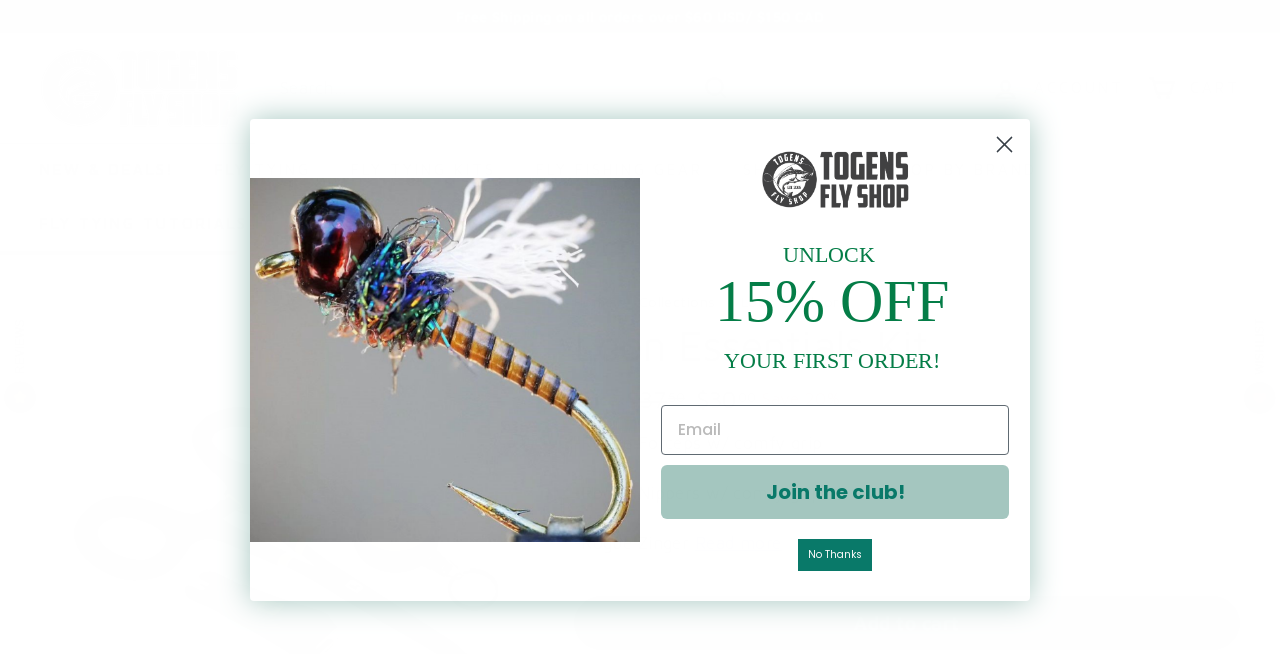

--- FILE ---
content_type: text/html; charset=utf-8
request_url: https://togensflyshop.com/collections/loon-outdoors/products/loon-essentials-kit
body_size: 90146
content:
<!doctype html>
<html class="no-js" lang="en" dir="ltr">
<head>
  <meta charset="utf-8">
  <meta http-equiv="X-UA-Compatible" content="IE=edge,chrome=1">
  <meta name="viewport" content="width=device-width,initial-scale=1">
  <meta name="theme-color" content="#097969">
  <link rel="canonical" href="https://togensflyshop.com/products/loon-essentials-kit">
  <link rel="preload" as="script" href="//togensflyshop.com/cdn/shop/t/54/assets/theme.js?v=150417520806296659571723506986">
  <link rel="preconnect" href="https://cdn.shopify.com">
  <link rel="preconnect" href="https://fonts.shopifycdn.com">
  <link rel="dns-prefetch" href="https://productreviews.shopifycdn.com">
  <link rel="dns-prefetch" href="https://ajax.googleapis.com">
  <link rel="dns-prefetch" href="https://maps.googleapis.com">
  <link rel="dns-prefetch" href="https://maps.gstatic.com"><link rel="shortcut icon" href="//togensflyshop.com/cdn/shop/files/Untitled_design_2_32x32.png?v=1614295711" type="image/png" /><title>Loon Essentials Kit
&ndash; Togens Fly Shop
</title>
<meta name="description" content="-Rogue Forceps w/ comfy grip-Rogue Nippers w/ comfy grip-Rogue Zinger"><meta property="og:site_name" content="Togens Fly Shop">
  <meta property="og:url" content="https://togensflyshop.com/products/loon-essentials-kit">
  <meta property="og:title" content="Loon Essentials Kit">
  <meta property="og:type" content="product">
  <meta property="og:description" content="-Rogue Forceps w/ comfy grip-Rogue Nippers w/ comfy grip-Rogue Zinger"><meta property="og:image" content="http://togensflyshop.com/cdn/shop/files/Screenshot2023-12-14135601.png?v=1702580234">
    <meta property="og:image:secure_url" content="https://togensflyshop.com/cdn/shop/files/Screenshot2023-12-14135601.png?v=1702580234">
    <meta property="og:image:width" content="724">
    <meta property="og:image:height" content="517"><meta name="twitter:site" content="@">
  <meta name="twitter:card" content="summary_large_image">
  <meta name="twitter:title" content="Loon Essentials Kit">
  <meta name="twitter:description" content="-Rogue Forceps w/ comfy grip-Rogue Nippers w/ comfy grip-Rogue Zinger">
<link rel="stylesheet" href="//togensflyshop.com/cdn/shop/t/54/assets/country-flags.css"><style data-shopify>@font-face {
  font-family: "Maven Pro";
  font-weight: 400;
  font-style: normal;
  font-display: swap;
  src: url("//togensflyshop.com/cdn/fonts/maven_pro/mavenpro_n4.c68ed1d8b5c0af622b14d3bb80bf3ead8907ac11.woff2") format("woff2"),
       url("//togensflyshop.com/cdn/fonts/maven_pro/mavenpro_n4.522bf9c765ae9601c2a4846d60057ced1efdcde2.woff") format("woff");
}

  @font-face {
  font-family: "Maven Pro";
  font-weight: 400;
  font-style: normal;
  font-display: swap;
  src: url("//togensflyshop.com/cdn/fonts/maven_pro/mavenpro_n4.c68ed1d8b5c0af622b14d3bb80bf3ead8907ac11.woff2") format("woff2"),
       url("//togensflyshop.com/cdn/fonts/maven_pro/mavenpro_n4.522bf9c765ae9601c2a4846d60057ced1efdcde2.woff") format("woff");
}


  @font-face {
  font-family: "Maven Pro";
  font-weight: 600;
  font-style: normal;
  font-display: swap;
  src: url("//togensflyshop.com/cdn/fonts/maven_pro/mavenpro_n6.05e6df69bb75d015ee18df5f5798f1259a61f1c5.woff2") format("woff2"),
       url("//togensflyshop.com/cdn/fonts/maven_pro/mavenpro_n6.2a247e47cebb2168b097c70ce14ff7d72107293f.woff") format("woff");
}

  
  
</style><link href="//togensflyshop.com/cdn/shop/t/54/assets/theme.css?v=124375974142934171731767315469" rel="stylesheet" type="text/css" media="all" />
<style data-shopify>:root {
    --typeHeaderPrimary: "Maven Pro";
    --typeHeaderFallback: sans-serif;
    --typeHeaderSize: 50px;
    --typeHeaderWeight: 400;
    --typeHeaderLineHeight: 1.1;
    --typeHeaderSpacing: 0.0em;

    --typeBasePrimary:"Maven Pro";
    --typeBaseFallback:sans-serif;
    --typeBaseSize: 17px;
    --typeBaseWeight: 400;
    --typeBaseSpacing: 0.025em;
    --typeBaseLineHeight: 1.5;

    --colorSmallImageBg: #ffffff;
    --colorSmallImageBgDark: #f7f7f7;
    --colorLargeImageBg: #e7e7e7;
    --colorLargeImageBgLight: #ffffff;

    --iconWeight: 6px;
    --iconLinecaps: miter;

    
      --buttonRadius: 50px;
      --btnPadding: 11px 25px;
    

    
      --roundness: 15px;
    

    
      --gridThickness: 0px;
    

    --productTileMargin: 5%;
    --collectionTileMargin: 5%;

    --swatchSize: 40px;
  }

  @media screen and (max-width: 768px) {
    :root {
      --typeBaseSize: 15px;

      
        --roundness: 15px;
        --btnPadding: 9px 25px;
      
    }
  }</style><script>
    document.documentElement.className = document.documentElement.className.replace('no-js', 'js');

    window.theme = window.theme || {};
    theme.routes = {
      home: "/",
      collections: "/collections",
      cart: "/cart.js",
      cartPage: "/cart",
      cartAdd: "/cart/add.js",
      cartChange: "/cart/change.js",
      search: "/search"
    };
    theme.strings = {
      soldOut: "Sold Out",
      unavailable: "Unavailable",
      inStockLabel: "In stock, ready to ship",
      stockLabel: "Low stock - [count] items left",
      willNotShipUntil: "Ready to ship [date]",
      willBeInStockAfter: "Back in stock [date]",
      waitingForStock: "Inventory on the way",
      savePrice: "Save [saved_amount]",
      cartEmpty: "Your cart is currently empty.",
      cartTermsConfirmation: "You must agree with the terms and conditions of sales to check out",
      searchCollections: "Collections:",
      searchPages: "Pages:",
      searchArticles: "Articles:"
    };
    theme.settings = {
      dynamicVariantsEnable: true,
      cartType: "dropdown",
      isCustomerTemplate: false,
      moneyFormat: "${{amount}}",
      saveType: "percent",
      productImageSize: "square",
      productImageCover: true,
      predictiveSearch: true,
      predictiveSearchType: "product",
      superScriptSetting: true,
      superScriptPrice: true,
      quickView: false,
      quickAdd: true,
      themeName: 'Expanse',
      themeVersion: "2.5.2"
    };
  </script>

  <script>!function(){window.ZipifyPages=window.ZipifyPages||{},window.ZipifyPages.analytics={},window.ZipifyPages.currency="USD",window.ZipifyPages.shopDomain="togensflyshop.myshopify.com",window.ZipifyPages.moneyFormat="${{amount}}",window.ZipifyPages.shopifyOptionsSelector=true,window.ZipifyPages.unitPriceEnabled=false,window.ZipifyPages.alternativeAnalyticsLoading=true,window.ZipifyPages.integrations="oneclickupsell,subscriptionsbybold".split(","),window.ZipifyPages.crmUrl="https://crms.zipify.com",window.ZipifyPages.isPagesEntity=false,window.ZipifyPages.translations={soldOut:"Sold Out",unavailable:"Unavailable"},window.ZipifyPages.routes={root:"\/",cart:{index:"\/cart",add:"\/cart\/add",change:"\/cart\/change",clear:"\/cart\/clear",update:"\/cart\/update"}};window.ZipifyPages.eventsSubscriptions=[],window.ZipifyPages.on=function(i,a){window.ZipifyPages.eventsSubscriptions.push([i,a])}}();</script><script>(() => {
(()=>{class g{constructor(t={}){this.defaultConfig={sectionIds:[],rootMargin:"0px",onSectionViewed:()=>{},onSectionInteracted:()=>{},minViewTime:500,minVisiblePercentage:30,interactiveSelector:'a, button, input, select, textarea, [role="button"], [tabindex]:not([tabindex="-1"])'},this.config={...this.defaultConfig,...t},this.viewedSections=new Set,this.observer=null,this.viewTimers=new Map,this.init()}init(){document.readyState==="loading"?document.addEventListener("DOMContentLoaded",this.setup.bind(this)):this.setup()}setup(){this.setupObserver(),this.setupGlobalClickTracking()}setupObserver(){const t={root:null,rootMargin:this.config.rootMargin,threshold:[0,.1,.2,.3,.4,.5,.6,.7,.8,.9,1]};this.observer=new IntersectionObserver(e=>{e.forEach(i=>{this.calculateVisibility(i)?this.handleSectionVisible(i.target):this.handleSectionHidden(i.target)})},t),this.config.sectionIds.forEach(e=>{const i=document.getElementById(e);i&&this.observer.observe(i)})}calculateVisibility(t){const e=window.innerHeight,i=window.innerWidth,n=e*i,o=t.boundingClientRect,s=Math.max(0,o.top),c=Math.min(e,o.bottom),d=Math.max(0,o.left),a=Math.min(i,o.right),r=Math.max(0,c-s),l=Math.max(0,a-d)*r,m=n>0?l/n*100:0,h=o.width*o.height,p=h>0?l/h*100:0,S=m>=this.config.minVisiblePercentage,b=p>=80;return S||b}isSectionViewed(t){return this.viewedSections.has(Number(t))}setupGlobalClickTracking(){document.addEventListener("click",t=>{const e=this.findParentTrackedSection(t.target);if(e){const i=this.findInteractiveElement(t.target,e.el);i&&(this.isSectionViewed(e.id)||this.trackSectionView(e.id),this.trackSectionInteract(e.id,i,t))}})}findParentTrackedSection(t){let e=t;for(;e&&e!==document.body;){const i=e.id||e.dataset.zpSectionId,n=i?parseInt(i,10):null;if(n&&!isNaN(n)&&this.config.sectionIds.includes(n))return{el:e,id:n};e=e.parentElement}return null}findInteractiveElement(t,e){let i=t;for(;i&&i!==e;){if(i.matches(this.config.interactiveSelector))return i;i=i.parentElement}return null}trackSectionView(t){this.viewedSections.add(Number(t)),this.config.onSectionViewed(t)}trackSectionInteract(t,e,i){this.config.onSectionInteracted(t,e,i)}handleSectionVisible(t){const e=t.id,i=setTimeout(()=>{this.isSectionViewed(e)||this.trackSectionView(e)},this.config.minViewTime);this.viewTimers.set(e,i)}handleSectionHidden(t){const e=t.id;this.viewTimers.has(e)&&(clearTimeout(this.viewTimers.get(e)),this.viewTimers.delete(e))}addSection(t){if(!this.config.sectionIds.includes(t)){this.config.sectionIds.push(t);const e=document.getElementById(t);e&&this.observer&&this.observer.observe(e)}}}class f{constructor(){this.sectionTracker=new g({onSectionViewed:this.onSectionViewed.bind(this),onSectionInteracted:this.onSectionInteracted.bind(this)}),this.runningSplitTests=[]}getCookie(t){const e=document.cookie.match(new RegExp(`(?:^|; )${t}=([^;]*)`));return e?decodeURIComponent(e[1]):null}setCookie(t,e){let i=`${t}=${encodeURIComponent(e)}; path=/; SameSite=Lax`;location.protocol==="https:"&&(i+="; Secure");const n=new Date;n.setTime(n.getTime()+365*24*60*60*1e3),i+=`; expires=${n.toUTCString()}`,document.cookie=i}pickByWeight(t){const e=Object.entries(t).map(([o,s])=>[Number(o),s]),i=e.reduce((o,[,s])=>o+s,0);let n=Math.random()*i;for(const[o,s]of e){if(n<s)return o;n-=s}return e[e.length-1][0]}render(t){const e=t.blocks,i=t.test,n=i.id,o=`zpSectionSplitTest${n}`;let s=Number(this.getCookie(o));e.some(r=>r.id===s)||(s=this.pickByWeight(i.distribution),this.setCookie(o,s));const c=e.find(r=>r.id===s),d=`sectionSplitTest${c.id}`,a=document.querySelector(`template[data-id="${d}"]`);if(!a){console.error(`Template for split test ${c.id} not found`);return}document.currentScript.parentNode.insertBefore(a.content.cloneNode(!0),document.currentScript),this.runningSplitTests.push({id:n,block:c,templateId:d}),this.initTrackingForSection(c.id)}findSplitTestForSection(t){return this.runningSplitTests.find(e=>e.block.id===Number(t))}initTrackingForSection(t){this.sectionTracker.addSection(t)}onSectionViewed(t){this.trackEvent({sectionId:t,event:"zp_section_viewed"})}onSectionInteracted(t){this.trackEvent({sectionId:t,event:"zp_section_clicked"})}trackEvent({event:t,sectionId:e,payload:i={}}){const n=this.findSplitTestForSection(e);n&&window.Shopify.analytics.publish(t,{...i,sectionId:e,splitTestHash:n.id})}}window.ZipifyPages??={};window.ZipifyPages.SectionSplitTest=new f;})();

})()</script><script>window.performance && window.performance.mark && window.performance.mark('shopify.content_for_header.start');</script><meta name="google-site-verification" content="VcRD8bEO-hCaXT_FfbDlpG5tesyaEFO5_JvUWYhij4M">
<meta id="shopify-digital-wallet" name="shopify-digital-wallet" content="/4612816966/digital_wallets/dialog">
<meta name="shopify-checkout-api-token" content="19c3ee5015dd0c1d626b212c6874a616">
<meta id="in-context-paypal-metadata" data-shop-id="4612816966" data-venmo-supported="false" data-environment="production" data-locale="en_US" data-paypal-v4="true" data-currency="USD">
<link rel="alternate" type="application/json+oembed" href="https://togensflyshop.com/products/loon-essentials-kit.oembed">
<script async="async" src="/checkouts/internal/preloads.js?locale=en-US"></script>
<link rel="preconnect" href="https://shop.app" crossorigin="anonymous">
<script async="async" src="https://shop.app/checkouts/internal/preloads.js?locale=en-US&shop_id=4612816966" crossorigin="anonymous"></script>
<script id="apple-pay-shop-capabilities" type="application/json">{"shopId":4612816966,"countryCode":"US","currencyCode":"USD","merchantCapabilities":["supports3DS"],"merchantId":"gid:\/\/shopify\/Shop\/4612816966","merchantName":"Togens Fly Shop","requiredBillingContactFields":["postalAddress","email","phone"],"requiredShippingContactFields":["postalAddress","email","phone"],"shippingType":"shipping","supportedNetworks":["visa","masterCard","amex","discover","elo","jcb"],"total":{"type":"pending","label":"Togens Fly Shop","amount":"1.00"},"shopifyPaymentsEnabled":true,"supportsSubscriptions":true}</script>
<script id="shopify-features" type="application/json">{"accessToken":"19c3ee5015dd0c1d626b212c6874a616","betas":["rich-media-storefront-analytics"],"domain":"togensflyshop.com","predictiveSearch":true,"shopId":4612816966,"locale":"en"}</script>
<script>var Shopify = Shopify || {};
Shopify.shop = "togensflyshop.myshopify.com";
Shopify.locale = "en";
Shopify.currency = {"active":"USD","rate":"1.0"};
Shopify.country = "US";
Shopify.theme = {"name":"DUPE FOR STAY Ai","id":142953939198,"schema_name":"Expanse","schema_version":"2.5.2","theme_store_id":null,"role":"main"};
Shopify.theme.handle = "null";
Shopify.theme.style = {"id":null,"handle":null};
Shopify.cdnHost = "togensflyshop.com/cdn";
Shopify.routes = Shopify.routes || {};
Shopify.routes.root = "/";</script>
<script type="module">!function(o){(o.Shopify=o.Shopify||{}).modules=!0}(window);</script>
<script>!function(o){function n(){var o=[];function n(){o.push(Array.prototype.slice.apply(arguments))}return n.q=o,n}var t=o.Shopify=o.Shopify||{};t.loadFeatures=n(),t.autoloadFeatures=n()}(window);</script>
<script>
  window.ShopifyPay = window.ShopifyPay || {};
  window.ShopifyPay.apiHost = "shop.app\/pay";
  window.ShopifyPay.redirectState = null;
</script>
<script id="shop-js-analytics" type="application/json">{"pageType":"product"}</script>
<script defer="defer" async type="module" src="//togensflyshop.com/cdn/shopifycloud/shop-js/modules/v2/client.init-shop-cart-sync_C5BV16lS.en.esm.js"></script>
<script defer="defer" async type="module" src="//togensflyshop.com/cdn/shopifycloud/shop-js/modules/v2/chunk.common_CygWptCX.esm.js"></script>
<script type="module">
  await import("//togensflyshop.com/cdn/shopifycloud/shop-js/modules/v2/client.init-shop-cart-sync_C5BV16lS.en.esm.js");
await import("//togensflyshop.com/cdn/shopifycloud/shop-js/modules/v2/chunk.common_CygWptCX.esm.js");

  window.Shopify.SignInWithShop?.initShopCartSync?.({"fedCMEnabled":true,"windoidEnabled":true});

</script>
<script defer="defer" async type="module" src="//togensflyshop.com/cdn/shopifycloud/shop-js/modules/v2/client.payment-terms_CZxnsJam.en.esm.js"></script>
<script defer="defer" async type="module" src="//togensflyshop.com/cdn/shopifycloud/shop-js/modules/v2/chunk.common_CygWptCX.esm.js"></script>
<script defer="defer" async type="module" src="//togensflyshop.com/cdn/shopifycloud/shop-js/modules/v2/chunk.modal_D71HUcav.esm.js"></script>
<script type="module">
  await import("//togensflyshop.com/cdn/shopifycloud/shop-js/modules/v2/client.payment-terms_CZxnsJam.en.esm.js");
await import("//togensflyshop.com/cdn/shopifycloud/shop-js/modules/v2/chunk.common_CygWptCX.esm.js");
await import("//togensflyshop.com/cdn/shopifycloud/shop-js/modules/v2/chunk.modal_D71HUcav.esm.js");

  
</script>
<script>
  window.Shopify = window.Shopify || {};
  if (!window.Shopify.featureAssets) window.Shopify.featureAssets = {};
  window.Shopify.featureAssets['shop-js'] = {"shop-cart-sync":["modules/v2/client.shop-cart-sync_ZFArdW7E.en.esm.js","modules/v2/chunk.common_CygWptCX.esm.js"],"shop-button":["modules/v2/client.shop-button_tlx5R9nI.en.esm.js","modules/v2/chunk.common_CygWptCX.esm.js"],"init-fed-cm":["modules/v2/client.init-fed-cm_CmiC4vf6.en.esm.js","modules/v2/chunk.common_CygWptCX.esm.js"],"init-windoid":["modules/v2/client.init-windoid_sURxWdc1.en.esm.js","modules/v2/chunk.common_CygWptCX.esm.js"],"init-shop-cart-sync":["modules/v2/client.init-shop-cart-sync_C5BV16lS.en.esm.js","modules/v2/chunk.common_CygWptCX.esm.js"],"init-shop-email-lookup-coordinator":["modules/v2/client.init-shop-email-lookup-coordinator_B8hsDcYM.en.esm.js","modules/v2/chunk.common_CygWptCX.esm.js"],"shop-cash-offers":["modules/v2/client.shop-cash-offers_DOA2yAJr.en.esm.js","modules/v2/chunk.common_CygWptCX.esm.js","modules/v2/chunk.modal_D71HUcav.esm.js"],"pay-button":["modules/v2/client.pay-button_FdsNuTd3.en.esm.js","modules/v2/chunk.common_CygWptCX.esm.js"],"shop-login-button":["modules/v2/client.shop-login-button_C5VAVYt1.en.esm.js","modules/v2/chunk.common_CygWptCX.esm.js","modules/v2/chunk.modal_D71HUcav.esm.js"],"shop-toast-manager":["modules/v2/client.shop-toast-manager_ClPi3nE9.en.esm.js","modules/v2/chunk.common_CygWptCX.esm.js"],"avatar":["modules/v2/client.avatar_BTnouDA3.en.esm.js"],"init-shop-for-new-customer-accounts":["modules/v2/client.init-shop-for-new-customer-accounts_ChsxoAhi.en.esm.js","modules/v2/client.shop-login-button_C5VAVYt1.en.esm.js","modules/v2/chunk.common_CygWptCX.esm.js","modules/v2/chunk.modal_D71HUcav.esm.js"],"init-customer-accounts":["modules/v2/client.init-customer-accounts_DxDtT_ad.en.esm.js","modules/v2/client.shop-login-button_C5VAVYt1.en.esm.js","modules/v2/chunk.common_CygWptCX.esm.js","modules/v2/chunk.modal_D71HUcav.esm.js"],"init-customer-accounts-sign-up":["modules/v2/client.init-customer-accounts-sign-up_CPSyQ0Tj.en.esm.js","modules/v2/client.shop-login-button_C5VAVYt1.en.esm.js","modules/v2/chunk.common_CygWptCX.esm.js","modules/v2/chunk.modal_D71HUcav.esm.js"],"lead-capture":["modules/v2/client.lead-capture_Bi8yE_yS.en.esm.js","modules/v2/chunk.common_CygWptCX.esm.js","modules/v2/chunk.modal_D71HUcav.esm.js"],"checkout-modal":["modules/v2/client.checkout-modal_BPM8l0SH.en.esm.js","modules/v2/chunk.common_CygWptCX.esm.js","modules/v2/chunk.modal_D71HUcav.esm.js"],"shop-follow-button":["modules/v2/client.shop-follow-button_Cva4Ekp9.en.esm.js","modules/v2/chunk.common_CygWptCX.esm.js","modules/v2/chunk.modal_D71HUcav.esm.js"],"shop-login":["modules/v2/client.shop-login_D6lNrXab.en.esm.js","modules/v2/chunk.common_CygWptCX.esm.js","modules/v2/chunk.modal_D71HUcav.esm.js"],"payment-terms":["modules/v2/client.payment-terms_CZxnsJam.en.esm.js","modules/v2/chunk.common_CygWptCX.esm.js","modules/v2/chunk.modal_D71HUcav.esm.js"]};
</script>
<script>(function() {
  var isLoaded = false;
  function asyncLoad() {
    if (isLoaded) return;
    isLoaded = true;
    var urls = ["\/\/www.powr.io\/powr.js?powr-token=togensflyshop.myshopify.com\u0026external-type=shopify\u0026shop=togensflyshop.myshopify.com","https:\/\/static.klaviyo.com\/onsite\/js\/klaviyo.js?company_id=K7AQgc\u0026shop=togensflyshop.myshopify.com","https:\/\/crossborder-integration.global-e.com\/resources\/js\/app?shop=togensflyshop.myshopify.com","\/\/cdn.shopify.com\/proxy\/e6d5cfc518c11f3cf80f606a64d4efe8e7d6f5eddd60bebe21f07417c6324305\/web.global-e.com\/merchant\/storefrontattributes?merchantid=30000446\u0026shop=togensflyshop.myshopify.com\u0026sp-cache-control=cHVibGljLCBtYXgtYWdlPTkwMA","https:\/\/cdn.attn.tv\/togensflyshopus\/dtag.js?shop=togensflyshop.myshopify.com","https:\/\/cdn.hextom.com\/js\/eventpromotionbar.js?shop=togensflyshop.myshopify.com"];
    for (var i = 0; i < urls.length; i++) {
      var s = document.createElement('script');
      s.type = 'text/javascript';
      s.async = true;
      s.src = urls[i];
      var x = document.getElementsByTagName('script')[0];
      x.parentNode.insertBefore(s, x);
    }
  };
  if(window.attachEvent) {
    window.attachEvent('onload', asyncLoad);
  } else {
    window.addEventListener('load', asyncLoad, false);
  }
})();</script>
<script id="__st">var __st={"a":4612816966,"offset":-25200,"reqid":"b01225de-e379-4af0-92f3-12809af6cb21-1768847383","pageurl":"togensflyshop.com\/collections\/loon-outdoors\/products\/loon-essentials-kit","u":"506b3ef1e47c","p":"product","rtyp":"product","rid":8213575500030};</script>
<script>window.ShopifyPaypalV4VisibilityTracking = true;</script>
<script id="captcha-bootstrap">!function(){'use strict';const t='contact',e='account',n='new_comment',o=[[t,t],['blogs',n],['comments',n],[t,'customer']],c=[[e,'customer_login'],[e,'guest_login'],[e,'recover_customer_password'],[e,'create_customer']],r=t=>t.map((([t,e])=>`form[action*='/${t}']:not([data-nocaptcha='true']) input[name='form_type'][value='${e}']`)).join(','),a=t=>()=>t?[...document.querySelectorAll(t)].map((t=>t.form)):[];function s(){const t=[...o],e=r(t);return a(e)}const i='password',u='form_key',d=['recaptcha-v3-token','g-recaptcha-response','h-captcha-response',i],f=()=>{try{return window.sessionStorage}catch{return}},m='__shopify_v',_=t=>t.elements[u];function p(t,e,n=!1){try{const o=window.sessionStorage,c=JSON.parse(o.getItem(e)),{data:r}=function(t){const{data:e,action:n}=t;return t[m]||n?{data:e,action:n}:{data:t,action:n}}(c);for(const[e,n]of Object.entries(r))t.elements[e]&&(t.elements[e].value=n);n&&o.removeItem(e)}catch(o){console.error('form repopulation failed',{error:o})}}const l='form_type',E='cptcha';function T(t){t.dataset[E]=!0}const w=window,h=w.document,L='Shopify',v='ce_forms',y='captcha';let A=!1;((t,e)=>{const n=(g='f06e6c50-85a8-45c8-87d0-21a2b65856fe',I='https://cdn.shopify.com/shopifycloud/storefront-forms-hcaptcha/ce_storefront_forms_captcha_hcaptcha.v1.5.2.iife.js',D={infoText:'Protected by hCaptcha',privacyText:'Privacy',termsText:'Terms'},(t,e,n)=>{const o=w[L][v],c=o.bindForm;if(c)return c(t,g,e,D).then(n);var r;o.q.push([[t,g,e,D],n]),r=I,A||(h.body.append(Object.assign(h.createElement('script'),{id:'captcha-provider',async:!0,src:r})),A=!0)});var g,I,D;w[L]=w[L]||{},w[L][v]=w[L][v]||{},w[L][v].q=[],w[L][y]=w[L][y]||{},w[L][y].protect=function(t,e){n(t,void 0,e),T(t)},Object.freeze(w[L][y]),function(t,e,n,w,h,L){const[v,y,A,g]=function(t,e,n){const i=e?o:[],u=t?c:[],d=[...i,...u],f=r(d),m=r(i),_=r(d.filter((([t,e])=>n.includes(e))));return[a(f),a(m),a(_),s()]}(w,h,L),I=t=>{const e=t.target;return e instanceof HTMLFormElement?e:e&&e.form},D=t=>v().includes(t);t.addEventListener('submit',(t=>{const e=I(t);if(!e)return;const n=D(e)&&!e.dataset.hcaptchaBound&&!e.dataset.recaptchaBound,o=_(e),c=g().includes(e)&&(!o||!o.value);(n||c)&&t.preventDefault(),c&&!n&&(function(t){try{if(!f())return;!function(t){const e=f();if(!e)return;const n=_(t);if(!n)return;const o=n.value;o&&e.removeItem(o)}(t);const e=Array.from(Array(32),(()=>Math.random().toString(36)[2])).join('');!function(t,e){_(t)||t.append(Object.assign(document.createElement('input'),{type:'hidden',name:u})),t.elements[u].value=e}(t,e),function(t,e){const n=f();if(!n)return;const o=[...t.querySelectorAll(`input[type='${i}']`)].map((({name:t})=>t)),c=[...d,...o],r={};for(const[a,s]of new FormData(t).entries())c.includes(a)||(r[a]=s);n.setItem(e,JSON.stringify({[m]:1,action:t.action,data:r}))}(t,e)}catch(e){console.error('failed to persist form',e)}}(e),e.submit())}));const S=(t,e)=>{t&&!t.dataset[E]&&(n(t,e.some((e=>e===t))),T(t))};for(const o of['focusin','change'])t.addEventListener(o,(t=>{const e=I(t);D(e)&&S(e,y())}));const B=e.get('form_key'),M=e.get(l),P=B&&M;t.addEventListener('DOMContentLoaded',(()=>{const t=y();if(P)for(const e of t)e.elements[l].value===M&&p(e,B);[...new Set([...A(),...v().filter((t=>'true'===t.dataset.shopifyCaptcha))])].forEach((e=>S(e,t)))}))}(h,new URLSearchParams(w.location.search),n,t,e,['guest_login'])})(!0,!0)}();</script>
<script integrity="sha256-4kQ18oKyAcykRKYeNunJcIwy7WH5gtpwJnB7kiuLZ1E=" data-source-attribution="shopify.loadfeatures" defer="defer" src="//togensflyshop.com/cdn/shopifycloud/storefront/assets/storefront/load_feature-a0a9edcb.js" crossorigin="anonymous"></script>
<script crossorigin="anonymous" defer="defer" src="//togensflyshop.com/cdn/shopifycloud/storefront/assets/shopify_pay/storefront-65b4c6d7.js?v=20250812"></script>
<script data-source-attribution="shopify.dynamic_checkout.dynamic.init">var Shopify=Shopify||{};Shopify.PaymentButton=Shopify.PaymentButton||{isStorefrontPortableWallets:!0,init:function(){window.Shopify.PaymentButton.init=function(){};var t=document.createElement("script");t.src="https://togensflyshop.com/cdn/shopifycloud/portable-wallets/latest/portable-wallets.en.js",t.type="module",document.head.appendChild(t)}};
</script>
<script data-source-attribution="shopify.dynamic_checkout.buyer_consent">
  function portableWalletsHideBuyerConsent(e){var t=document.getElementById("shopify-buyer-consent"),n=document.getElementById("shopify-subscription-policy-button");t&&n&&(t.classList.add("hidden"),t.setAttribute("aria-hidden","true"),n.removeEventListener("click",e))}function portableWalletsShowBuyerConsent(e){var t=document.getElementById("shopify-buyer-consent"),n=document.getElementById("shopify-subscription-policy-button");t&&n&&(t.classList.remove("hidden"),t.removeAttribute("aria-hidden"),n.addEventListener("click",e))}window.Shopify?.PaymentButton&&(window.Shopify.PaymentButton.hideBuyerConsent=portableWalletsHideBuyerConsent,window.Shopify.PaymentButton.showBuyerConsent=portableWalletsShowBuyerConsent);
</script>
<script data-source-attribution="shopify.dynamic_checkout.cart.bootstrap">document.addEventListener("DOMContentLoaded",(function(){function t(){return document.querySelector("shopify-accelerated-checkout-cart, shopify-accelerated-checkout")}if(t())Shopify.PaymentButton.init();else{new MutationObserver((function(e,n){t()&&(Shopify.PaymentButton.init(),n.disconnect())})).observe(document.body,{childList:!0,subtree:!0})}}));
</script>
<link id="shopify-accelerated-checkout-styles" rel="stylesheet" media="screen" href="https://togensflyshop.com/cdn/shopifycloud/portable-wallets/latest/accelerated-checkout-backwards-compat.css" crossorigin="anonymous">
<style id="shopify-accelerated-checkout-cart">
        #shopify-buyer-consent {
  margin-top: 1em;
  display: inline-block;
  width: 100%;
}

#shopify-buyer-consent.hidden {
  display: none;
}

#shopify-subscription-policy-button {
  background: none;
  border: none;
  padding: 0;
  text-decoration: underline;
  font-size: inherit;
  cursor: pointer;
}

#shopify-subscription-policy-button::before {
  box-shadow: none;
}

      </style>

<script>window.performance && window.performance.mark && window.performance.mark('shopify.content_for_header.end');</script><script src="//togensflyshop.com/cdn/shop/t/54/assets/bsub.js?v=94203422321750526421723506986" type="text/javascript"></script> 
<link href="//togensflyshop.com/cdn/shop/t/54/assets/bsub.scss.css?v=56525587190040723731723506986" rel="stylesheet" type="text/css" media="all" />
<script src="https://ajax.googleapis.com/ajax/libs/jquery/3.6.0/jquery.min.js"></script>
  <script src="//togensflyshop.com/cdn/shop/t/54/assets/vendor-scripts-v2.js" defer="defer"></script>
  <script src="//togensflyshop.com/cdn/shop/t/54/assets/theme.js?v=150417520806296659571723506986" defer="defer"></script>
<script src="//togensflyshop.com/cdn/shop/t/54/assets/custom.js?v=51752655276527034191723506986" type="text/javascript"></script>
<script>
    
    
    
    
    var gsf_conversion_data = {page_type : 'product', event : 'view_item', data : {product_data : [{variant_id : 44499610534142, product_id : 8213575500030, name : "Loon Essentials Kit", price : "30.00", currency : "USD", sku : "", brand : "Loon Outdoors", variant : "Default Title", category : "", quantity : "1" }], total_price : "30.00", shop_currency : "USD"}};
    
</script>
<script>
    // empty script tag to work around a platform issue where attributes of first script in file are scrubbed
</script>

<script id="bold-subscriptions-script" type="text/javascript">
    window.BOLD = window.BOLD || {};
    window.BOLD.subscriptions = window.BOLD.subscriptions || {};
    window.BOLD.subscriptions.classes = window.BOLD.subscriptions.classes || {};
    window.BOLD.subscriptions.patches = window.BOLD.subscriptions.patches || {};
    window.BOLD.subscriptions.patches.maxCheckoutRetries = window.BOLD.subscriptions.patches.maxCheckoutRetries || 200;
    window.BOLD.subscriptions.patches.currentCheckoutRetries = window.BOLD.subscriptions.patches.currentCheckoutRetries || 0;
    window.BOLD.subscriptions.patches.maxCashierPatchAttempts = window.BOLD.subscriptions.patches.maxCashierPatchAttempts || 200;
    window.BOLD.subscriptions.patches.currentCashierPatchAttempts = window.BOLD.subscriptions.patches.currentCashierPatchAttempts || 0;
    window.BOLD.subscriptions.config = window.BOLD.subscriptions.config || {};
    window.BOLD.subscriptions.config.platform = 'shopify';
    window.BOLD.subscriptions.config.shopDomain = 'togensflyshop.myshopify.com';
    window.BOLD.subscriptions.config.customDomain = 'togensflyshop.com';
    window.BOLD.subscriptions.config.shopIdentifier = '4612816966';
        window.BOLD.subscriptions.config.appUrl = 'https://sub.boldapps.net';
    window.BOLD.subscriptions.config.currencyCode = 'CAD';
    window.BOLD.subscriptions.config.checkoutType = 'shopify';
    window.BOLD.subscriptions.config.currencyFormat = "\u003Cspan class=money\u003E$ \u0026#123;\u0026#123;amount}} CAD\u003C\/span\u003E";
    window.BOLD.subscriptions.config.shopCurrencies = [{"id":4754,"currency":"AUD","currency_format":"$\u0026#123;\u0026#123;amount}}","created_at":"2022-06-21 09:34:40","updated_at":"2022-06-21 09:34:40"},{"id":548,"currency":"CAD","currency_format":"$\u0026#123;\u0026#123;amount}}","created_at":"2020-12-08 08:53:03","updated_at":"2020-12-08 08:53:03"},{"id":611,"currency":"USD","currency_format":"$\u0026#123;\u0026#123;amount}}","created_at":"2020-12-12 15:00:10","updated_at":"2020-12-12 15:00:10"}];
    window.BOLD.subscriptions.config.shopSettings = {"allow_msp_cancellation":true,"allow_msp_prepaid_renewal":true,"customer_can_pause_subscription":true,"customer_can_change_next_order_date":true,"customer_can_change_order_frequency":true,"customer_can_create_an_additional_order":true,"customer_can_use_passwordless_login":false,"customer_passwordless_login_redirect":false,"customer_can_add_products_to_existing_subscriptions":false,"show_currency_code":true,"stored_payment_method_policy":"required"};
    window.BOLD.subscriptions.config.customerLoginPath = null;

    // TODO: Remove the isset with BS2-4659_improve_large_group_selection
            window.BOLD.subscriptions.config.cashierPluginOnlyMode = window.BOLD.subscriptions.config.cashierPluginOnlyMode || false;
    if (window.BOLD.subscriptions.config.waitForCheckoutLoader === undefined) {
        window.BOLD.subscriptions.config.waitForCheckoutLoader = true;
    }

    window.BOLD.subscriptions.config.addToCartFormSelectors = window.BOLD.subscriptions.config.addToCartFormSelectors || [];
    window.BOLD.subscriptions.config.addToCartButtonSelectors = window.BOLD.subscriptions.config.addToCartButtonSelectors || [];
    window.BOLD.subscriptions.config.widgetInsertBeforeSelectors = window.BOLD.subscriptions.config.widgetInsertBeforeSelectors || [];
    window.BOLD.subscriptions.config.quickAddToCartButtonSelectors = window.BOLD.subscriptions.config.quickAddToCartButtonSelectors || [];
    window.BOLD.subscriptions.config.cartElementSelectors = window.BOLD.subscriptions.config.cartElementSelectors || [];
    window.BOLD.subscriptions.config.cartTotalElementSelectors = window.BOLD.subscriptions.config.cartTotalElementSelectors || [];
    window.BOLD.subscriptions.config.lineItemSelectors = window.BOLD.subscriptions.config.lineItemSelectors || [];
    window.BOLD.subscriptions.config.lineItemNameSelectors = window.BOLD.subscriptions.config.lineItemNameSelectors || [];
    window.BOLD.subscriptions.config.checkoutButtonSelectors = window.BOLD.subscriptions.config.checkoutButtonSelectors || [];

    window.BOLD.subscriptions.config.featureFlags = window.BOLD.subscriptions.config.featureFlags || ["BE-751-customer-portal-passwordless-login","BS2-4293-skip-tx-fee-eq-zero","BE-1194-shop-email-xss-purifier"];
    window.BOLD.subscriptions.config.subscriptionProcessingFrequency = '60';
    window.BOLD.subscriptions.config.requireMSPInitialLoadingMessage = true;
    window.BOLD.subscriptions.data = window.BOLD.subscriptions.data || {};

    // Interval text markup template
    window.BOLD.subscriptions.config.lineItemPropertyListSelectors = window.BOLD.subscriptions.config.lineItemPropertyListSelectors || [];
    window.BOLD.subscriptions.config.lineItemPropertyListSelectors.push('dl.definitionList');
    window.BOLD.subscriptions.config.lineItemPropertyListTemplate = window.BOLD.subscriptions.config.lineItemPropertyListTemplate || '<dl class="definitionList"></dl>';
    window.BOLD.subscriptions.config.lineItemPropertyTemplate = window.BOLD.subscriptions.config.lineItemPropertyTemplate || '<dt class="definitionList-key">\:</dt><dd class="definitionList-value">\</dd>';

    // Discount text markup template
    window.BOLD.subscriptions.config.discountItemTemplate = window.BOLD.subscriptions.config.discountItemTemplate || '<div class="bold-subscriptions-discount"><div class="bold-subscriptions-discount__details">\</div><div class="bold-subscriptions-discount__total">\</div></div>';


    // Constants in XMLHttpRequest are not reliable, so we will create our own
    // reference: https://developer.mozilla.org/en-US/docs/Web/API/XMLHttpRequest/readyState
    window.BOLD.subscriptions.config.XMLHttpRequest = {
        UNSENT:0,            // Client has been created. open() not called yet.
        OPENED: 1,           // open() has been called.
        HEADERS_RECEIVED: 2, // send() has been called, and headers and status are available.
        LOADING: 3,          // Downloading; responseText holds partial data.
        DONE: 4              // The operation is complete.
    };

    window.BOLD.subscriptions.config.assetBaseUrl = 'https://sub.boldapps.net';
    if (window.localStorage && window.localStorage.getItem('boldSubscriptionsAssetBaseUrl')) {
        window.BOLD.subscriptions.config.assetBaseUrl = window.localStorage.getItem('boldSubscriptionsAssetBaseUrl')
    }

    window.BOLD.subscriptions.data.subscriptionGroups = [];
    if (localStorage && localStorage.getItem('boldSubscriptionsSubscriptionGroups')) {
        window.BOLD.subscriptions.data.subscriptionGroups = JSON.parse(localStorage.getItem('boldSubscriptionsSubscriptionGroups'));
    } else {
        window.BOLD.subscriptions.data.subscriptionGroups = [{"id":4409,"billing_rules":[{"id":8425,"subscription_group_id":4409,"interval_name":"Every 1 Month","billing_rule":"FREQ=MONTHLY;BYMONTHDAY=1","custom_billing_rule":""},{"id":9245,"subscription_group_id":4409,"interval_name":"Every 2 Months","billing_rule":"FREQ=MONTHLY;INTERVAL=2","custom_billing_rule":""}],"is_subscription_only":false,"allow_prepaid":false,"is_prepaid_only":false,"should_continue_prepaid":true,"continue_prepaid_type":"as_prepaid","prepaid_durations":[{"id":4334,"subscription_group_id":4409,"total_duration":1,"discount_type":"percentage","discount_value":0}],"selection_options":[{"platform_entity_id":"6049687437479"}],"discount_type":"fixed","percent_discount":0,"fixed_discount":1000,"can_add_to_cart":true}];
    }

    window.BOLD.subscriptions.isFeatureFlagEnabled = function (featureFlag) {
        for (var i = 0; i < window.BOLD.subscriptions.config.featureFlags.length; i++) {
            if (window.BOLD.subscriptions.config.featureFlags[i] === featureFlag){
                return true;
            }
        }
        return false;
    }

    window.BOLD.subscriptions.logger = {
        tag: "bold_subscriptions",
        // the bold subscriptions log level
        // 0 - errors (default)
        // 1 - warnings + errors
        // 2 - info + warnings + errors
        // use window.localStorage.setItem('boldSubscriptionsLogLevel', x) to set the log level
        levels: {
            ERROR: 0,
            WARN: 1,
            INFO: 2,
        },
        level: parseInt((window.localStorage && window.localStorage.getItem('boldSubscriptionsLogLevel')) || "0", 10),
        _log: function(callArgs, level) {
            if (!window.console) {
                return null;
            }

            if (window.BOLD.subscriptions.logger.level < level) {
                return;
            }

            var params = Array.prototype.slice.call(callArgs);
            params.unshift(window.BOLD.subscriptions.logger.tag);

            switch (level) {
                case window.BOLD.subscriptions.logger.levels.INFO:
                    console.info.apply(null, params);
                    return;
                case window.BOLD.subscriptions.logger.levels.WARN:
                    console.warn.apply(null, params);
                    return;
                case window.BOLD.subscriptions.logger.levels.ERROR:
                    console.error.apply(null, params);
                    return;
                default:
                    console.log.apply(null, params);
                    return;
            }
        },
        info: function() {
            window.BOLD.subscriptions.logger._log(arguments, window.BOLD.subscriptions.logger.levels.INFO);
        },
        warn: function() {
            window.BOLD.subscriptions.logger._log(arguments, window.BOLD.subscriptions.logger.levels.WARN);
        },
        error: function() {
            window.BOLD.subscriptions.logger._log(arguments, window.BOLD.subscriptions.logger.levels.ERROR);
        }
    }

    window.BOLD.subscriptions.shouldLoadSubscriptionGroupFromAPI = function() {
        return window.BOLD.subscriptions.config.loadSubscriptionGroupFrom === window.BOLD.subscriptions.config.loadSubscriptionGroupFromTypes['BSUB_API'];
    }

    window.BOLD.subscriptions.getSubscriptionGroupFromProductId = function (productId) {
        var data = window.BOLD.subscriptions.data;
        var foundGroup = null;
        for (var i = 0; i < data.subscriptionGroups.length; i += 1) {
            var subscriptionGroup = data.subscriptionGroups[i];
            for (var j = 0; j < subscriptionGroup.selection_options.length; j += 1) {
                var selectionOption = subscriptionGroup.selection_options[j];
                if (selectionOption.platform_entity_id === productId.toString()) {
                    foundGroup = subscriptionGroup;
                    break;
                }
            }
            if (foundGroup) {
                break;
            }
        }
        return foundGroup;
    };

    window.BOLD.subscriptions.getSubscriptionGroupById = function(subGroupId) {
        var subscriptionGroups = window.BOLD.subscriptions.data.subscriptionGroups;

        for (var i = 0; i < subscriptionGroups.length; i += 1) {
            var subGroup = subscriptionGroups[i];
            if (subGroup.id === subGroupId) {
                return subGroup;
            }
        }

        return null;
    };

    window.BOLD.subscriptions.addSubscriptionGroup = function (subscriptionGroup) {
        if(!window.BOLD.subscriptions.getSubscriptionGroupById(subscriptionGroup.id))
        {
            window.BOLD.subscriptions.data.subscriptionGroups.push(subscriptionGroup);
        }
    }

    window.BOLD.subscriptions.getSubscriptionGroupPrepaidDurationById = function(subscriptionGroupId, prepaidDurationId) {
        var subscriptionGroup = window.BOLD.subscriptions.getSubscriptionGroupById(subscriptionGroupId);

        if (
            !subscriptionGroup
            || !subscriptionGroup.prepaid_durations
            || !subscriptionGroup.prepaid_durations.length
        ) {
            return null;
        }

        for (var i = 0; i < subscriptionGroup.prepaid_durations.length; i++) {
            var prepaidDuration = subscriptionGroup.prepaid_durations[i];
            if (prepaidDuration.id === prepaidDurationId) {
                return prepaidDuration;
            }
        }

        return null;
    }

    window.BOLD.subscriptions.getSubscriptionGroupBillingRuleById = function(subGroup, billingRuleId) {
        for (var i = 0; i < subGroup.billing_rules.length; i += 1) {
            var billingRule = subGroup.billing_rules[i];
            if (billingRule.id === billingRuleId) {
                return billingRule;
            }
        }

        return null;
    };

    window.BOLD.subscriptions.toggleDisabledAddToCartButtons = function(d) {
        var addToCartForms = document.querySelectorAll(window.BOLD.subscriptions.config.addToCartFormSelectors.join(','));
        var disable = !!d;
        for (var i = 0; i < addToCartForms.length; i++) {
            var addToCartForm = addToCartForms[i];
            var productId = window.BOLD.subscriptions.getProductIdFromAddToCartForm(addToCartForm);
            var subscriptionGroup = window.BOLD.subscriptions.getSubscriptionGroupFromProductId(productId);

            if(window.BOLD.subscriptions.isFeatureFlagEnabled('BS2-4659_improve_large_group_selection') ) {
                if (subscriptionGroup || window.BOLD.subscriptions.shouldLoadSubscriptionGroupFromAPI()) {
                    var addToCartButtons = addToCartForm.querySelectorAll(window.BOLD.subscriptions.config.addToCartButtonSelectors.join(','));
                    for (var j = 0; j < addToCartButtons.length; j++) {
                        var addToCartButton = addToCartButtons[j];
                        var toggleAction = disable ?  addToCartButton.setAttribute : addToCartButton.removeAttribute;

                        addToCartButton.disabled = disable;
                        toggleAction.call(addToCartButton, 'data-disabled-by-subscriptions', disable);
                    }
                }
            } else {
                if (subscriptionGroup) {
                    var addToCartButtons = addToCartForm.querySelectorAll(window.BOLD.subscriptions.config.addToCartButtonSelectors.join(','));
                    for (var j = 0; j < addToCartButtons.length; j++) {
                        var addToCartButton = addToCartButtons[j];
                        var toggleAction = disable ?  addToCartButton.setAttribute : addToCartButton.removeAttribute;

                        addToCartButton.disabled = disable;
                        toggleAction.call(addToCartButton, 'data-disabled-by-subscriptions', disable);
                    }
                }
            }

        }
    };

    window.BOLD.subscriptions.disableAddToCartButtons = function () {
        // only disable the add to cart buttons if the app isn't loaded yet
        if (!window.BOLD.subscriptions.app) {
            window.BOLD.subscriptions.toggleDisabledAddToCartButtons(true);
        } else {
            window.BOLD.subscriptions.enableAddToCartButtons();
        }
    };

    window.BOLD.subscriptions.enableAddToCartButtons = function () {
        document.removeEventListener('click', window.BOLD.subscriptions.preventSubscriptionAddToCart);
        window.BOLD.subscriptions.toggleDisabledAddToCartButtons(false);
    };

    window.BOLD.subscriptions.toggleDisabledCheckoutButtons = function(d) {
        var checkoutButtons = document.querySelectorAll(window.BOLD.subscriptions.config.checkoutButtonSelectors.join(','));
        var disable = !!d;
        for (var i = 0; i < checkoutButtons.length; i++) {
            var checkoutButton = checkoutButtons[i];
            var toggleAction = disable ? checkoutButton.setAttribute : checkoutButton.removeAttribute;

            checkoutButton.disabled = disable;
            toggleAction.call(checkoutButton, 'data-disabled-by-subscriptions', disable);
        }
    }

    window.BOLD.subscriptions.disableCheckoutButtons = function() {
        // only disable the checkout buttons if the app isn't loaded yet
        if (!window.BOLD.subscriptions.app) {
            window.BOLD.subscriptions.toggleDisabledCheckoutButtons(true);
        } else {
            window.BOLD.subscriptions.enableCheckoutButtons();
        }
    }

    window.BOLD.subscriptions.enableCheckoutButtons = function() {
        document.removeEventListener('click', window.BOLD.subscriptions.preventCheckout);
        window.BOLD.subscriptions.toggleDisabledCheckoutButtons(false);
    }

    window.BOLD.subscriptions.hasSuccessfulAddToCarts = function() {
        if (typeof(Storage) !== "undefined") {
            var successfulAddToCarts = JSON.parse(
                window.localStorage.getItem('boldSubscriptionsSuccessfulAddToCarts') || '[]'
            );
            if (successfulAddToCarts.length > 0) {
                return true;
            }
        }

        return false;
    }

    window.BOLD.subscriptions.hasPendingAddToCarts = function() {
        if (typeof(Storage) !== "undefined") {
            var pendingAddToCarts = JSON.parse(
                window.localStorage.getItem('boldSubscriptionsPendingAddToCarts') || '[]'
            );
            if (pendingAddToCarts.length > 0) {
                return true;
            }
        }

        return false;
    }

    window.BOLD.subscriptions.addJSAsset = function(src, deferred) {
        var scriptTag = document.getElementById('bold-subscriptions-script');
        var jsElement = document.createElement('script');
        jsElement.type = 'text/javascript';
        jsElement.src = src;
        if (deferred) {
           jsElement.defer = true;
        }
        scriptTag.parentNode.insertBefore(jsElement, scriptTag);
    };

    window.BOLD.subscriptions.addCSSAsset = function(href) {
        var scriptTag = document.getElementById('bold-subscriptions-script');
        var cssElement = document.createElement('link');
        cssElement.href = href;
        cssElement.rel = 'stylesheet';
        scriptTag.parentNode.insertBefore(cssElement, scriptTag);
    };

    window.BOLD.subscriptions.loadStorefrontAssets = function loadStorefrontAssets() {
        var assets = window.BOLD.subscriptions.config.assets;
        window.BOLD.subscriptions.addCSSAsset(window.BOLD.subscriptions.config.assetBaseUrl + '/static/' + assets['storefront.css']);
        window.BOLD.subscriptions.addJSAsset(window.BOLD.subscriptions.config.assetBaseUrl + '/static/' + assets['storefront.js'], false);
    };

    window.BOLD.subscriptions.loadCustomerPortalAssets = function loadCustomerPortalAssets() {
        var assets = window.BOLD.subscriptions.config.assets;
        window.BOLD.subscriptions.addCSSAsset(window.BOLD.subscriptions.config.assetBaseUrl + '/static/' + assets['customer_portal.css']);
        window.BOLD.subscriptions.addJSAsset(window.BOLD.subscriptions.config.assetBaseUrl + '/static/' + assets['customer_portal.js'], true);
    };

    window.BOLD.subscriptions.processManifest = function() {
        if (!window.BOLD.subscriptions.processedManifest) {
            window.BOLD.subscriptions.processedManifest = true;
            window.BOLD.subscriptions.config.assets = JSON.parse(this.responseText);

                        window.BOLD.subscriptions.loadCustomerPortalAssets();
        }
    };

    window.BOLD.subscriptions.addInitialLoadingMessage = function() {
        var customerPortalNode = document.getElementById('customer-portal-root');
        if (customerPortalNode && window.BOLD.subscriptions.config.requireMSPInitialLoadingMessage) {
            customerPortalNode.innerHTML = '<div class="bold-subscriptions-loader-container"><div class="bold-subscriptions-loader"></div></div>';
        }
    }

    window.BOLD.subscriptions.contentLoaded = function() {
        window.BOLD.subscriptions.data.contentLoadedEventTriggered = true;
        window.BOLD.subscriptions.addInitialLoadingMessage();
            };

    window.BOLD.subscriptions.preventSubscriptionAddToCart = function(e) {
        if (e.target.matches(window.BOLD.subscriptions.config.addToCartButtonSelectors.join(',')) && e.target.form) {
            var productId = window.BOLD.subscriptions.getProductIdFromAddToCartForm(e.target.form);
            var subscriptionGroup = window.BOLD.subscriptions.getSubscriptionGroupFromProductId(productId);
            if(window.BOLD.subscriptions.isFeatureFlagEnabled('BS2-4659_improve_large_group_selection'))
            {
                if (subscriptionGroup || window.BOLD.subscriptions.shouldLoadSubscriptionGroupFromAPI()) {
                    // This code prevents products in subscription groups from being added to the cart before the
                    // Subscriptions app fully loads. Once the subscriptions app loads it will re-enable the
                    // buttons. Use window.BOLD.subscriptions.enableAddToCartButtons enable them manually.
                    e.preventDefault();
                    return false;
                }
            } else {
                if (subscriptionGroup) {
                    // This code prevents products in subscription groups from being added to the cart before the
                    // Subscriptions app fully loads. Once the subscriptions app loads it will re-enable the
                    // buttons. Use window.BOLD.subscriptions.enableAddToCartButtons enable them manually.
                    e.preventDefault();
                    return false;
                }
            }

        }
    };

    window.BOLD.subscriptions.preventCheckout = function(e) {
        if (
            e.target.matches(window.BOLD.subscriptions.config.checkoutButtonSelectors.join(','))
            && (window.BOLD.subscriptions.hasSuccessfulAddToCarts() || window.BOLD.subscriptions.hasPendingAddToCarts())
        ) {
            // This code prevents checkouts on the shop until the Subscriptions app fully loads.
            // When the Subscriptions app is ready it will enable the checkout buttons itself.
            // Use window.BOLD.subscriptions.enableCheckoutButtons to enable them manually.
            e.preventDefault();
            return false;
        }
    }

        document.addEventListener('DOMContentLoaded', window.BOLD.subscriptions.contentLoaded);

    if (!Element.prototype.matches) {
        Element.prototype.matches =
            Element.prototype.matchesSelector ||
            Element.prototype.mozMatchesSelector ||
            Element.prototype.msMatchesSelector ||
            Element.prototype.oMatchesSelector ||
            Element.prototype.webkitMatchesSelector ||
            function(s) {
                var matches = (this.document || this.ownerDocument).querySelectorAll(s),
                    i = matches.length;
                while (--i >= 0 && matches.item(i) !== this) {}
                return i > -1;
            };
    }

    if (!Element.prototype.closest) {
        Element.prototype.closest = function(s) {
            var el = this;

            do {
                if (Element.prototype.matches.call(el, s)) return el;
                el = el.parentElement || el.parentNode;
            } while (el !== null && el.nodeType === 1);
            return null;
        };
    }

    window.BOLD.subscriptions.setVisibilityOfAdditionalCheckoutButtons = function (isVisible) {
        if (window.BOLD.subscriptions.config.additionalCheckoutSelectors === undefined) {
            return;
        }

        var selectors = window.BOLD.subscriptions.config.additionalCheckoutSelectors;

        for (var i = 0; i < selectors.length; i++) {
            var elements = document.querySelectorAll(selectors[i]);

            for (var j = 0; j < elements.length; j++) {
                elements[j].style.display = isVisible ? 'block' : 'none';
            }
        }
    }

    window.BOLD.subscriptions.hideAdditionalCheckoutButtons = function() {
        window.BOLD.subscriptions.setVisibilityOfAdditionalCheckoutButtons(false);
    };

    window.BOLD.subscriptions.showAdditionalCheckoutButtons = function() {
        window.BOLD.subscriptions.setVisibilityOfAdditionalCheckoutButtons(true);
    };

    window.BOLD.subscriptions.enhanceMspUrls = function(data) {
        var mspUrl = 'https://sub.boldapps.net/shop/2608/customer_portal';
        var elements = document.querySelectorAll("a[href='"+mspUrl+"']");

        if(!elements.length || !data.success) {
            return;
        }

        for (var i = 0; i < elements.length; i++) {
            elements[i].href = elements[i].href + "?jwt="+data.value.jwt+"&customerId="+data.value.customerId;
        }
    };

    window.addEventListener('load', function () {
        window.BOLD.subscriptions.getJWT(window.BOLD.subscriptions.enhanceMspUrls);
    });

    // This will be called immediately
    // Use this anonymous function to avoid polluting the global namespace
    (function() {
        var xhr = new XMLHttpRequest();
        xhr.addEventListener('load', window.BOLD.subscriptions.processManifest);
        xhr.open('GET', window.BOLD.subscriptions.config.assetBaseUrl + '/static/manifest.json?t=' + (new Date()).getTime());
        xhr.send();
    })()

    window.BOLD.subscriptions.patches.patchCashier = function() {
        if (window.BOLD && window.BOLD.checkout) {
            window.BOLD.checkout.disable();
            window.BOLD.checkout.listenerFn = window.BOLD.subscriptions.patches.cashierListenerFn;
            window.BOLD.checkout.enable();
        } else if (window.BOLD.subscriptions.patches.currentCashierPatchAttempts < window.BOLD.subscriptions.patches.maxCashierPatchAttempts) {
            window.BOLD.subscriptions.patches.currentCashierPatchAttempts++;
            setTimeout(window.BOLD.subscriptions.patches.patchCashier, 100);
        }
    };

    window.BOLD.subscriptions.patches.finishCheckout = function(event, form, cart) {
        window.BOLD.subscriptions.patches.currentCheckoutRetries++;

        if (!window.BOLD.subscriptions.app
            && window.BOLD.subscriptions.patches.currentCheckoutRetries < window.BOLD.subscriptions.patches.maxCheckoutRetries
        ) {
            setTimeout(function () { window.BOLD.subscriptions.patches.finishCheckout(event, form, cart); }, 100);
            return;
        } else if (window.BOLD.subscriptions.app) {
            window.BOLD.subscriptions.patches.currentCheckoutRetries = 0;
            window.BOLD.subscriptions.app.addCartParams(form, cart);
        }

        var noSubscriptions = false;
        if ((window.BOLD.subscriptions.app && window.BOLD.subscriptions.app.successfulAddToCarts.length === 0)
            || !window.BOLD.subscriptions.app
        ) {
            noSubscriptions = true;
            event.target.dataset.cashierConfirmedNoPlugins = true;

            if (window.BOLD.subscriptions.setCashierFeatureToken) {
                window.BOLD.subscriptions.setCashierFeatureToken(false);
            }
        }

        if ((noSubscriptions && window.BOLD.subscriptions.config.cashierPluginOnlyMode)
            || (typeof BOLD.checkout.isFeatureRequired === 'function' && !BOLD.checkout.isFeatureRequired())
        ) {
            // send them to the original checkout when in plugin only mode
            // and either BSUB is there but there are no subscription products
            // or BSUB isn't there at all
            if (form.dataset.old_form_action) {
                form.action = form.dataset.old_form_action;
            }
            event.target.click();
        } else {
            // sends them to Cashier since BSUB got a chance to add it's stuff
            // and plugin only mode is not enabled
            form.submit();
        }
    };
</script>

<script id="bold-subscriptions-platform-script" type="text/javascript">
    window.BOLD.subscriptions.config.shopPlatformId = '4612816966';
    window.BOLD.subscriptions.config.appSlug = 'subscriptions';

    window.BOLD = window.BOLD || {};
    window.BOLD.subscriptions = window.BOLD.subscriptions || {};
    window.BOLD.subscriptions.data = window.BOLD.subscriptions.data || {};
    window.BOLD.subscriptions.data.platform = window.BOLD.subscriptions.data.platform || {};
    window.BOLD.subscriptions.data.platform.customer = { id: '' };
    window.BOLD.subscriptions.data.platform.product = {"id":8213575500030,"title":"Loon Essentials Kit","handle":"loon-essentials-kit","description":"\u003cspan data-mce-fragment=\"1\"\u003e-Rogue Forceps w\/ comfy grip\u003c\/span\u003e\u003cbr data-mce-fragment=\"1\"\u003e\u003cspan data-mce-fragment=\"1\"\u003e-Rogue Nippers w\/ comfy grip\u003c\/span\u003e\u003cbr data-mce-fragment=\"1\"\u003e\u003cspan data-mce-fragment=\"1\"\u003e-Rogue Zinger\u003c\/span\u003e","published_at":"2023-12-14T11:57:12-07:00","created_at":"2023-12-14T11:57:12-07:00","vendor":"Loon Outdoors","type":"","tags":[],"price":3000,"price_min":3000,"price_max":3000,"available":true,"price_varies":false,"compare_at_price":3750,"compare_at_price_min":3750,"compare_at_price_max":3750,"compare_at_price_varies":false,"variants":[{"id":44499610534142,"title":"Default Title","option1":"Default Title","option2":null,"option3":null,"sku":null,"requires_shipping":true,"taxable":true,"featured_image":null,"available":true,"name":"Loon Essentials Kit","public_title":null,"options":["Default Title"],"price":3000,"weight":0,"compare_at_price":3750,"inventory_management":"shopify","barcode":null,"requires_selling_plan":false,"selling_plan_allocations":[]}],"images":["\/\/togensflyshop.com\/cdn\/shop\/files\/Screenshot2023-12-14135601.png?v=1702580234"],"featured_image":"\/\/togensflyshop.com\/cdn\/shop\/files\/Screenshot2023-12-14135601.png?v=1702580234","options":["Title"],"media":[{"alt":null,"id":33247880642814,"position":1,"preview_image":{"aspect_ratio":1.4,"height":517,"width":724,"src":"\/\/togensflyshop.com\/cdn\/shop\/files\/Screenshot2023-12-14135601.png?v=1702580234"},"aspect_ratio":1.4,"height":517,"media_type":"image","src":"\/\/togensflyshop.com\/cdn\/shop\/files\/Screenshot2023-12-14135601.png?v=1702580234","width":724}],"requires_selling_plan":false,"selling_plan_groups":[],"content":"\u003cspan data-mce-fragment=\"1\"\u003e-Rogue Forceps w\/ comfy grip\u003c\/span\u003e\u003cbr data-mce-fragment=\"1\"\u003e\u003cspan data-mce-fragment=\"1\"\u003e-Rogue Nippers w\/ comfy grip\u003c\/span\u003e\u003cbr data-mce-fragment=\"1\"\u003e\u003cspan data-mce-fragment=\"1\"\u003e-Rogue Zinger\u003c\/span\u003e"};
    window.BOLD.subscriptions.data.platform.products = [];
    window.BOLD.subscriptions.data.platform.variantProductMap = {};

    window.BOLD.subscriptions.addCachedProductData = function(products) {
        // ignore [], null, and undefined
        if (!products) {
            return
        }

        if (!Array.isArray(products)) {
            window.BOLD.subscriptions.logger.warn('products must be an array')
            return
        }

        window.BOLD.subscriptions.data.platform.products.concat(products)

        for (var i = 0; i < products.length; i++) {
            var product = products[i];
            for (var j = 0; j < product.variants.length; j++) {
                var variant = product.variants[j];
                window.BOLD.subscriptions.data.platform.variantProductMap[variant.id] = product;
            }
        }
    }

    
    window.BOLD.subscriptions.addCachedProductData([{"id":8213575500030,"title":"Loon Essentials Kit","handle":"loon-essentials-kit","description":"\u003cspan data-mce-fragment=\"1\"\u003e-Rogue Forceps w\/ comfy grip\u003c\/span\u003e\u003cbr data-mce-fragment=\"1\"\u003e\u003cspan data-mce-fragment=\"1\"\u003e-Rogue Nippers w\/ comfy grip\u003c\/span\u003e\u003cbr data-mce-fragment=\"1\"\u003e\u003cspan data-mce-fragment=\"1\"\u003e-Rogue Zinger\u003c\/span\u003e","published_at":"2023-12-14T11:57:12-07:00","created_at":"2023-12-14T11:57:12-07:00","vendor":"Loon Outdoors","type":"","tags":[],"price":3000,"price_min":3000,"price_max":3000,"available":true,"price_varies":false,"compare_at_price":3750,"compare_at_price_min":3750,"compare_at_price_max":3750,"compare_at_price_varies":false,"variants":[{"id":44499610534142,"title":"Default Title","option1":"Default Title","option2":null,"option3":null,"sku":null,"requires_shipping":true,"taxable":true,"featured_image":null,"available":true,"name":"Loon Essentials Kit","public_title":null,"options":["Default Title"],"price":3000,"weight":0,"compare_at_price":3750,"inventory_management":"shopify","barcode":null,"requires_selling_plan":false,"selling_plan_allocations":[]}],"images":["\/\/togensflyshop.com\/cdn\/shop\/files\/Screenshot2023-12-14135601.png?v=1702580234"],"featured_image":"\/\/togensflyshop.com\/cdn\/shop\/files\/Screenshot2023-12-14135601.png?v=1702580234","options":["Title"],"media":[{"alt":null,"id":33247880642814,"position":1,"preview_image":{"aspect_ratio":1.4,"height":517,"width":724,"src":"\/\/togensflyshop.com\/cdn\/shop\/files\/Screenshot2023-12-14135601.png?v=1702580234"},"aspect_ratio":1.4,"height":517,"media_type":"image","src":"\/\/togensflyshop.com\/cdn\/shop\/files\/Screenshot2023-12-14135601.png?v=1702580234","width":724}],"requires_selling_plan":false,"selling_plan_groups":[],"content":"\u003cspan data-mce-fragment=\"1\"\u003e-Rogue Forceps w\/ comfy grip\u003c\/span\u003e\u003cbr data-mce-fragment=\"1\"\u003e\u003cspan data-mce-fragment=\"1\"\u003e-Rogue Nippers w\/ comfy grip\u003c\/span\u003e\u003cbr data-mce-fragment=\"1\"\u003e\u003cspan data-mce-fragment=\"1\"\u003e-Rogue Zinger\u003c\/span\u003e"}]);
    
    
    window.BOLD.subscriptions.addCachedProductData([{"id":8531385614590,"title":"Loon Outdoors Magnetic Net Release","handle":"loon-outdoors-magnetic-net-release","description":"\u003cp\u003e\u003cstrong\u003eFor keeping your net out of the way until you need it.\u003c\/strong\u003e\u003cbr\u003e\u003cbr\u003e\u003cspan\u003eThe Magnetic Net Release includes upgraded, high strength magnets to ensure the security of a stored net, and a heavy-duty velcro strap to give anglers the option of securing the net by the hoop, rather than the handle. Furthermore, the clips and cord have been reworked to increase durability..\u003c\/span\u003e\u003c\/p\u003e\n\u003c!----\u003e","published_at":"2025-10-09T11:56:21-06:00","created_at":"2024-06-06T11:34:11-06:00","vendor":"Loon Outdoors","type":"Nets","tags":[],"price":3000,"price_min":3000,"price_max":3000,"available":true,"price_varies":false,"compare_at_price":3000,"compare_at_price_min":3000,"compare_at_price_max":3000,"compare_at_price_varies":false,"variants":[{"id":45430451962110,"title":"Default Title","option1":"Default Title","option2":null,"option3":null,"sku":"","requires_shipping":true,"taxable":true,"featured_image":null,"available":true,"name":"Loon Outdoors Magnetic Net Release","public_title":null,"options":["Default Title"],"price":3000,"weight":0,"compare_at_price":3000,"inventory_management":"shopify","barcode":"","requires_selling_plan":false,"selling_plan_allocations":[]}],"images":["\/\/togensflyshop.com\/cdn\/shop\/files\/Magnetic-Net-Release_web_1000x_57e76a60-47b2-4f89-af59-871e9396f341.webp?v=1717694995","\/\/togensflyshop.com\/cdn\/shop\/files\/Magnetic-Net-Release-alt-1_1000x_f00d8ca9-2350-4baf-8ee0-fdd05aa6f692.webp?v=1717694994","\/\/togensflyshop.com\/cdn\/shop\/files\/Magnetic-Net-Release-alt-2_1000x_adfb7c9f-956f-4245-aa0b-38a37226cb12.webp?v=1717694994","\/\/togensflyshop.com\/cdn\/shop\/files\/Magnetic-Net-Release-alt-3_1000x_f227f39e-6aaa-476b-aa6a-99c9bfc6f4f6.jpg?v=1717694995"],"featured_image":"\/\/togensflyshop.com\/cdn\/shop\/files\/Magnetic-Net-Release_web_1000x_57e76a60-47b2-4f89-af59-871e9396f341.webp?v=1717694995","options":["Title"],"media":[{"alt":null,"id":34825456189694,"position":1,"preview_image":{"aspect_ratio":0.818,"height":900,"width":736,"src":"\/\/togensflyshop.com\/cdn\/shop\/files\/Magnetic-Net-Release_web_1000x_57e76a60-47b2-4f89-af59-871e9396f341.webp?v=1717694995"},"aspect_ratio":0.818,"height":900,"media_type":"image","src":"\/\/togensflyshop.com\/cdn\/shop\/files\/Magnetic-Net-Release_web_1000x_57e76a60-47b2-4f89-af59-871e9396f341.webp?v=1717694995","width":736},{"alt":null,"id":34825456091390,"position":2,"preview_image":{"aspect_ratio":0.818,"height":900,"width":736,"src":"\/\/togensflyshop.com\/cdn\/shop\/files\/Magnetic-Net-Release-alt-1_1000x_f00d8ca9-2350-4baf-8ee0-fdd05aa6f692.webp?v=1717694994"},"aspect_ratio":0.818,"height":900,"media_type":"image","src":"\/\/togensflyshop.com\/cdn\/shop\/files\/Magnetic-Net-Release-alt-1_1000x_f00d8ca9-2350-4baf-8ee0-fdd05aa6f692.webp?v=1717694994","width":736},{"alt":null,"id":34825456124158,"position":3,"preview_image":{"aspect_ratio":0.818,"height":900,"width":736,"src":"\/\/togensflyshop.com\/cdn\/shop\/files\/Magnetic-Net-Release-alt-2_1000x_adfb7c9f-956f-4245-aa0b-38a37226cb12.webp?v=1717694994"},"aspect_ratio":0.818,"height":900,"media_type":"image","src":"\/\/togensflyshop.com\/cdn\/shop\/files\/Magnetic-Net-Release-alt-2_1000x_adfb7c9f-956f-4245-aa0b-38a37226cb12.webp?v=1717694994","width":736},{"alt":null,"id":34825456156926,"position":4,"preview_image":{"aspect_ratio":0.818,"height":900,"width":736,"src":"\/\/togensflyshop.com\/cdn\/shop\/files\/Magnetic-Net-Release-alt-3_1000x_f227f39e-6aaa-476b-aa6a-99c9bfc6f4f6.jpg?v=1717694995"},"aspect_ratio":0.818,"height":900,"media_type":"image","src":"\/\/togensflyshop.com\/cdn\/shop\/files\/Magnetic-Net-Release-alt-3_1000x_f227f39e-6aaa-476b-aa6a-99c9bfc6f4f6.jpg?v=1717694995","width":736}],"requires_selling_plan":false,"selling_plan_groups":[],"content":"\u003cp\u003e\u003cstrong\u003eFor keeping your net out of the way until you need it.\u003c\/strong\u003e\u003cbr\u003e\u003cbr\u003e\u003cspan\u003eThe Magnetic Net Release includes upgraded, high strength magnets to ensure the security of a stored net, and a heavy-duty velcro strap to give anglers the option of securing the net by the hoop, rather than the handle. Furthermore, the clips and cord have been reworked to increase durability..\u003c\/span\u003e\u003c\/p\u003e\n\u003c!----\u003e"},{"id":8213575500030,"title":"Loon Essentials Kit","handle":"loon-essentials-kit","description":"\u003cspan data-mce-fragment=\"1\"\u003e-Rogue Forceps w\/ comfy grip\u003c\/span\u003e\u003cbr data-mce-fragment=\"1\"\u003e\u003cspan data-mce-fragment=\"1\"\u003e-Rogue Nippers w\/ comfy grip\u003c\/span\u003e\u003cbr data-mce-fragment=\"1\"\u003e\u003cspan data-mce-fragment=\"1\"\u003e-Rogue Zinger\u003c\/span\u003e","published_at":"2023-12-14T11:57:12-07:00","created_at":"2023-12-14T11:57:12-07:00","vendor":"Loon Outdoors","type":"","tags":[],"price":3000,"price_min":3000,"price_max":3000,"available":true,"price_varies":false,"compare_at_price":3750,"compare_at_price_min":3750,"compare_at_price_max":3750,"compare_at_price_varies":false,"variants":[{"id":44499610534142,"title":"Default Title","option1":"Default Title","option2":null,"option3":null,"sku":null,"requires_shipping":true,"taxable":true,"featured_image":null,"available":true,"name":"Loon Essentials Kit","public_title":null,"options":["Default Title"],"price":3000,"weight":0,"compare_at_price":3750,"inventory_management":"shopify","barcode":null,"requires_selling_plan":false,"selling_plan_allocations":[]}],"images":["\/\/togensflyshop.com\/cdn\/shop\/files\/Screenshot2023-12-14135601.png?v=1702580234"],"featured_image":"\/\/togensflyshop.com\/cdn\/shop\/files\/Screenshot2023-12-14135601.png?v=1702580234","options":["Title"],"media":[{"alt":null,"id":33247880642814,"position":1,"preview_image":{"aspect_ratio":1.4,"height":517,"width":724,"src":"\/\/togensflyshop.com\/cdn\/shop\/files\/Screenshot2023-12-14135601.png?v=1702580234"},"aspect_ratio":1.4,"height":517,"media_type":"image","src":"\/\/togensflyshop.com\/cdn\/shop\/files\/Screenshot2023-12-14135601.png?v=1702580234","width":724}],"requires_selling_plan":false,"selling_plan_groups":[],"content":"\u003cspan data-mce-fragment=\"1\"\u003e-Rogue Forceps w\/ comfy grip\u003c\/span\u003e\u003cbr data-mce-fragment=\"1\"\u003e\u003cspan data-mce-fragment=\"1\"\u003e-Rogue Nippers w\/ comfy grip\u003c\/span\u003e\u003cbr data-mce-fragment=\"1\"\u003e\u003cspan data-mce-fragment=\"1\"\u003e-Rogue Zinger\u003c\/span\u003e"},{"id":8210962481406,"title":"Loon Bench Boss","handle":"loon-bench-boss","description":"\u003cp\u003eA huge step towards streamlining your fly tying station.\u003c\/p\u003e\n\u003cp\u003eGone are the days of tying flies being synonymous with playing hide \u0026amp; seek with favorite tools, resins, beads and hooks.  The Bench Boss offers a sturdy solution to misplaced tying necessities, ensuring that your time at the vise is spent tying, not searching.\u003c\/p\u003e","published_at":"2023-12-11T13:58:44-07:00","created_at":"2023-12-11T13:58:44-07:00","vendor":"Loon Outdoors","type":"Fly Tying Tools","tags":[],"price":4875,"price_min":4875,"price_max":4875,"available":true,"price_varies":false,"compare_at_price":4875,"compare_at_price_min":4875,"compare_at_price_max":4875,"compare_at_price_varies":false,"variants":[{"id":44490037756158,"title":"Default Title","option1":"Default Title","option2":null,"option3":null,"sku":"F6151","requires_shipping":true,"taxable":true,"featured_image":null,"available":true,"name":"Loon Bench Boss","public_title":null,"options":["Default Title"],"price":4875,"weight":0,"compare_at_price":4875,"inventory_management":"shopify","barcode":null,"requires_selling_plan":false,"selling_plan_allocations":[]}],"images":["\/\/togensflyshop.com\/cdn\/shop\/files\/Screenshot2023-12-11155718.png?v=1702328326"],"featured_image":"\/\/togensflyshop.com\/cdn\/shop\/files\/Screenshot2023-12-11155718.png?v=1702328326","options":["Title"],"media":[{"alt":null,"id":33223361724670,"position":1,"preview_image":{"aspect_ratio":1.471,"height":563,"width":828,"src":"\/\/togensflyshop.com\/cdn\/shop\/files\/Screenshot2023-12-11155718.png?v=1702328326"},"aspect_ratio":1.471,"height":563,"media_type":"image","src":"\/\/togensflyshop.com\/cdn\/shop\/files\/Screenshot2023-12-11155718.png?v=1702328326","width":828}],"requires_selling_plan":false,"selling_plan_groups":[],"content":"\u003cp\u003eA huge step towards streamlining your fly tying station.\u003c\/p\u003e\n\u003cp\u003eGone are the days of tying flies being synonymous with playing hide \u0026amp; seek with favorite tools, resins, beads and hooks.  The Bench Boss offers a sturdy solution to misplaced tying necessities, ensuring that your time at the vise is spent tying, not searching.\u003c\/p\u003e"},{"id":8210961334526,"title":"Loon Hook Holder (3 Pack)","handle":"loon-hook-holder-3-pack","description":"\u003cp\u003eA solution for securing hooks on the water or at the vise.\u003c\/p\u003e\n\u003cp\u003eThe Hook Holder keeps trailing hooks out of the way while tying and saves that precious cork handle on the water.  Each pack contains durable rubber bands that can be used to secure the Hook Holder to a vise or a fly rod, allowing hooks to be securely stored.\u003cbr\u003e\u003c\/p\u003e","published_at":"2023-12-11T13:51:06-07:00","created_at":"2023-12-11T13:51:06-07:00","vendor":"Loon Outdoors","type":"Fly Tying Tools","tags":[],"price":925,"price_min":925,"price_max":925,"available":false,"price_varies":false,"compare_at_price":925,"compare_at_price_min":925,"compare_at_price_max":925,"compare_at_price_varies":false,"variants":[{"id":44490029793534,"title":"Default Title","option1":"Default Title","option2":null,"option3":null,"sku":null,"requires_shipping":true,"taxable":true,"featured_image":null,"available":false,"name":"Loon Hook Holder (3 Pack)","public_title":null,"options":["Default Title"],"price":925,"weight":0,"compare_at_price":925,"inventory_management":"shopify","barcode":null,"requires_selling_plan":false,"selling_plan_allocations":[]}],"images":["\/\/togensflyshop.com\/cdn\/shop\/files\/Screenshot2023-12-11154931.png?v=1702327868"],"featured_image":"\/\/togensflyshop.com\/cdn\/shop\/files\/Screenshot2023-12-11154931.png?v=1702327868","options":["Title"],"media":[{"alt":null,"id":33223342686462,"position":1,"preview_image":{"aspect_ratio":1.43,"height":581,"width":831,"src":"\/\/togensflyshop.com\/cdn\/shop\/files\/Screenshot2023-12-11154931.png?v=1702327868"},"aspect_ratio":1.43,"height":581,"media_type":"image","src":"\/\/togensflyshop.com\/cdn\/shop\/files\/Screenshot2023-12-11154931.png?v=1702327868","width":831}],"requires_selling_plan":false,"selling_plan_groups":[],"content":"\u003cp\u003eA solution for securing hooks on the water or at the vise.\u003c\/p\u003e\n\u003cp\u003eThe Hook Holder keeps trailing hooks out of the way while tying and saves that precious cork handle on the water.  Each pack contains durable rubber bands that can be used to secure the Hook Holder to a vise or a fly rod, allowing hooks to be securely stored.\u003cbr\u003e\u003c\/p\u003e"},{"id":8210960253182,"title":"Loon Silicone Double Barrel Caddy","handle":"loon-silicone-double-barrel-caddy","description":"\u003cp\u003eThe next generation of caddies to keep your shake or dip floatants close at hand.\u003c\/p\u003e\n\u003cp\u003eHeavy-duty, lightweight, indestructible and designed to fit all of our 2 oz bottles (Fly Dip, Top Ride, Easy Dry and Blue Ribbon), the Silicone 2 oz Caddy securely fastens to any pack, bag or vest using a stainless steel tool tether, keeping your floatant right where you need it.\u003cbr\u003e\u003c\/p\u003e\n\u003cp\u003e\u003cspan\u003e-Stainless steel tool tether\u003c\/span\u003e\u003cbr\u003e\u003cspan\u003e-Durable silicone construction\u003c\/span\u003e\u003cbr\u003e\u003cspan\u003e-Securely holds 2 oz bottle of floatant\u003c\/span\u003e\u003c\/p\u003e","published_at":"2023-12-11T13:45:31-07:00","created_at":"2023-12-11T13:44:19-07:00","vendor":"Loon Outdoors","type":"Fly Tying Tools","tags":[],"price":1200,"price_min":1200,"price_max":1200,"available":true,"price_varies":false,"compare_at_price":1500,"compare_at_price_min":1500,"compare_at_price_max":1500,"compare_at_price_varies":false,"variants":[{"id":44490023993598,"title":"Default Title","option1":"Default Title","option2":null,"option3":null,"sku":"F1903","requires_shipping":true,"taxable":true,"featured_image":null,"available":true,"name":"Loon Silicone Double Barrel Caddy","public_title":null,"options":["Default Title"],"price":1200,"weight":0,"compare_at_price":1500,"inventory_management":"shopify","barcode":null,"requires_selling_plan":false,"selling_plan_allocations":[]}],"images":["\/\/togensflyshop.com\/cdn\/shop\/files\/Screenshot2023-12-11154505.png?v=1702327516"],"featured_image":"\/\/togensflyshop.com\/cdn\/shop\/files\/Screenshot2023-12-11154505.png?v=1702327516","options":["Title"],"media":[{"alt":null,"id":33223326171390,"position":1,"preview_image":{"aspect_ratio":1.442,"height":274,"width":395,"src":"\/\/togensflyshop.com\/cdn\/shop\/files\/Screenshot2023-12-11154505.png?v=1702327516"},"aspect_ratio":1.442,"height":274,"media_type":"image","src":"\/\/togensflyshop.com\/cdn\/shop\/files\/Screenshot2023-12-11154505.png?v=1702327516","width":395}],"requires_selling_plan":false,"selling_plan_groups":[],"content":"\u003cp\u003eThe next generation of caddies to keep your shake or dip floatants close at hand.\u003c\/p\u003e\n\u003cp\u003eHeavy-duty, lightweight, indestructible and designed to fit all of our 2 oz bottles (Fly Dip, Top Ride, Easy Dry and Blue Ribbon), the Silicone 2 oz Caddy securely fastens to any pack, bag or vest using a stainless steel tool tether, keeping your floatant right where you need it.\u003cbr\u003e\u003c\/p\u003e\n\u003cp\u003e\u003cspan\u003e-Stainless steel tool tether\u003c\/span\u003e\u003cbr\u003e\u003cspan\u003e-Durable silicone construction\u003c\/span\u003e\u003cbr\u003e\u003cspan\u003e-Securely holds 2 oz bottle of floatant\u003c\/span\u003e\u003c\/p\u003e"},{"id":8210959827198,"title":"Loon Silicone Medium Caddy","handle":"loon-silicone-medium-caddy","description":"\u003cp\u003eThe next generation of caddies to keep your shake or dip floatants close at hand.\u003c\/p\u003e\n\u003cp\u003eHeavy-duty, lightweight, indestructible and designed to fit all of our 2 oz bottles (Fly Dip, Top Ride, Easy Dry and Blue Ribbon), the Silicone 2 oz Caddy securely fastens to any pack, bag or vest using a stainless steel tool tether, keeping your floatant right where you need it.\u003cbr\u003e\u003c\/p\u003e\n\u003cp\u003e\u003cspan\u003e-Stainless steel tool tether\u003c\/span\u003e\u003cbr\u003e\u003cspan\u003e-Durable silicone construction\u003c\/span\u003e\u003cbr\u003e\u003cspan\u003e-Securely holds 2 oz bottle of floatant\u003c\/span\u003e\u003c\/p\u003e","published_at":"2023-12-11T13:43:56-07:00","created_at":"2023-12-11T13:42:23-07:00","vendor":"Loon Outdoors","type":"Fly Tying Tools","tags":[],"price":950,"price_min":950,"price_max":950,"available":true,"price_varies":false,"compare_at_price":1200,"compare_at_price_min":1200,"compare_at_price_max":1200,"compare_at_price_varies":false,"variants":[{"id":44490022977790,"title":"Default Title","option1":"Default Title","option2":null,"option3":null,"sku":"F1902","requires_shipping":true,"taxable":true,"featured_image":null,"available":true,"name":"Loon Silicone Medium Caddy","public_title":null,"options":["Default Title"],"price":950,"weight":0,"compare_at_price":1200,"inventory_management":"shopify","barcode":null,"requires_selling_plan":false,"selling_plan_allocations":[]}],"images":["\/\/togensflyshop.com\/cdn\/shop\/files\/Screenshot2023-12-11154253.png?v=1702327379"],"featured_image":"\/\/togensflyshop.com\/cdn\/shop\/files\/Screenshot2023-12-11154253.png?v=1702327379","options":["Title"],"media":[{"alt":null,"id":33223321321726,"position":1,"preview_image":{"aspect_ratio":1.365,"height":304,"width":415,"src":"\/\/togensflyshop.com\/cdn\/shop\/files\/Screenshot2023-12-11154253.png?v=1702327379"},"aspect_ratio":1.365,"height":304,"media_type":"image","src":"\/\/togensflyshop.com\/cdn\/shop\/files\/Screenshot2023-12-11154253.png?v=1702327379","width":415}],"requires_selling_plan":false,"selling_plan_groups":[],"content":"\u003cp\u003eThe next generation of caddies to keep your shake or dip floatants close at hand.\u003c\/p\u003e\n\u003cp\u003eHeavy-duty, lightweight, indestructible and designed to fit all of our 2 oz bottles (Fly Dip, Top Ride, Easy Dry and Blue Ribbon), the Silicone 2 oz Caddy securely fastens to any pack, bag or vest using a stainless steel tool tether, keeping your floatant right where you need it.\u003cbr\u003e\u003c\/p\u003e\n\u003cp\u003e\u003cspan\u003e-Stainless steel tool tether\u003c\/span\u003e\u003cbr\u003e\u003cspan\u003e-Durable silicone construction\u003c\/span\u003e\u003cbr\u003e\u003cspan\u003e-Securely holds 2 oz bottle of floatant\u003c\/span\u003e\u003c\/p\u003e"},{"id":8210959761662,"title":"Loon Silicone Small Caddy","handle":"loon-silicone-small-caddy","description":"\u003cp\u003eThe next generation of caddies to keep your gel floatants close at hand.\u003c\/p\u003e\n\u003cp\u003e\u003cspan\u003eHeavy-duty, lightweight, indestructible and designed to fit all of our 1\/2 oz bottles (Aquel, Lochsa and Royal Gel), the Silicone 1\/2 oz Caddy securely fastens to any pack, bag or vest using a stainless steel tool tether, keeping your floatant right where you need it.\u003c\/span\u003e\u003c\/p\u003e\n\u003cp\u003e\u003cstrong\u003eFeatures\u003c\/strong\u003e\u003c\/p\u003e\n\u003cp\u003e\u003cspan\u003e-Stainless steel tool tether\u003cbr\u003e-Durable silicone construction\u003cbr\u003e-Securely holds 1\/2 oz bottle of floatant\u003cbr\u003e-Holds bottle upside down for easy application\u003c\/span\u003e\u003c\/p\u003e","published_at":"2023-12-11T13:41:58-07:00","created_at":"2023-12-11T13:41:58-07:00","vendor":"Loon Outdoors","type":"Fly Tying Tools","tags":[],"price":950,"price_min":950,"price_max":950,"available":true,"price_varies":false,"compare_at_price":1200,"compare_at_price_min":1200,"compare_at_price_max":1200,"compare_at_price_varies":false,"variants":[{"id":44490022781182,"title":"Default Title","option1":"Default Title","option2":null,"option3":null,"sku":null,"requires_shipping":true,"taxable":true,"featured_image":null,"available":true,"name":"Loon Silicone Small Caddy","public_title":null,"options":["Default Title"],"price":950,"weight":0,"compare_at_price":1200,"inventory_management":"shopify","barcode":null,"requires_selling_plan":false,"selling_plan_allocations":[]}],"images":["\/\/togensflyshop.com\/cdn\/shop\/files\/Screenshot2023-12-11153844.png?v=1702327320"],"featured_image":"\/\/togensflyshop.com\/cdn\/shop\/files\/Screenshot2023-12-11153844.png?v=1702327320","options":["Title"],"media":[{"alt":null,"id":33223318175998,"position":1,"preview_image":{"aspect_ratio":1.465,"height":301,"width":441,"src":"\/\/togensflyshop.com\/cdn\/shop\/files\/Screenshot2023-12-11153844.png?v=1702327320"},"aspect_ratio":1.465,"height":301,"media_type":"image","src":"\/\/togensflyshop.com\/cdn\/shop\/files\/Screenshot2023-12-11153844.png?v=1702327320","width":441}],"requires_selling_plan":false,"selling_plan_groups":[],"content":"\u003cp\u003eThe next generation of caddies to keep your gel floatants close at hand.\u003c\/p\u003e\n\u003cp\u003e\u003cspan\u003eHeavy-duty, lightweight, indestructible and designed to fit all of our 1\/2 oz bottles (Aquel, Lochsa and Royal Gel), the Silicone 1\/2 oz Caddy securely fastens to any pack, bag or vest using a stainless steel tool tether, keeping your floatant right where you need it.\u003c\/span\u003e\u003c\/p\u003e\n\u003cp\u003e\u003cstrong\u003eFeatures\u003c\/strong\u003e\u003c\/p\u003e\n\u003cp\u003e\u003cspan\u003e-Stainless steel tool tether\u003cbr\u003e-Durable silicone construction\u003cbr\u003e-Securely holds 1\/2 oz bottle of floatant\u003cbr\u003e-Holds bottle upside down for easy application\u003c\/span\u003e\u003c\/p\u003e"},{"id":7938111799550,"title":"Loon UV Nano Light","handle":"loon-uv-nano-light","description":"\u003cp\u003eA UV light that is strong enough for your fly tying bench but small enough to take in the field\u003cbr data-mce-fragment=\"1\"\u003e\u003cbr data-mce-fragment=\"1\"\u003eSmall enough to carry in the field, yet powerful enough to use at the bench. The Nano Light can be stored in a wader or shirt pocket for curing Loon’s UV Knot Sense or UV Wader Repair, but is also an excellent option as an economical light for Tyers just getting started with using UV resins.\u003c\/p\u003e\n\u003cp\u003eOne AAA battery included.\u003c\/p\u003e\n\u003cp\u003e- UV light for curing Loon's UV resins\u003cbr\u003e- Portable and durable\u003cbr\u003e- Powerful enough to cure tying resins\u003cbr\u003e- Uses 1 AAA battery (included)\u003c\/p\u003e","published_at":"2023-01-23T15:54:59-07:00","created_at":"2022-11-23T09:48:42-07:00","vendor":"Loon Outdoors","type":"UV Lights","tags":[],"price":2025,"price_min":2025,"price_max":2025,"available":true,"price_varies":false,"compare_at_price":2025,"compare_at_price_min":2025,"compare_at_price_max":2025,"compare_at_price_varies":false,"variants":[{"id":43718333268222,"title":"Default Title","option1":"Default Title","option2":null,"option3":null,"sku":"F6101","requires_shipping":true,"taxable":true,"featured_image":null,"available":true,"name":"Loon UV Nano Light","public_title":null,"options":["Default Title"],"price":2025,"weight":10,"compare_at_price":2025,"inventory_management":"shopify","barcode":"782420061013","requires_selling_plan":false,"selling_plan_allocations":[]}],"images":["\/\/togensflyshop.com\/cdn\/shop\/products\/UV-Nano-Light_web_1000x_4c8dc29c-f964-4b40-92e2-11610d4a5a5e.webp?v=1669222123","\/\/togensflyshop.com\/cdn\/shop\/products\/UV-Nano-Light-alt-2_1000x_34714016-b968-481f-851d-4c0ffdcba8b5.webp?v=1669222124","\/\/togensflyshop.com\/cdn\/shop\/products\/UV-Wader-Repair-alt-1_1000x_095aff5c-732b-49e4-812d-bedf91c10c81.webp?v=1669222124","\/\/togensflyshop.com\/cdn\/shop\/products\/UV-Wader-Repair-alt-4_1000x_e070560a-677b-4d1f-8095-645089ac46ee.webp?v=1669222124"],"featured_image":"\/\/togensflyshop.com\/cdn\/shop\/products\/UV-Nano-Light_web_1000x_4c8dc29c-f964-4b40-92e2-11610d4a5a5e.webp?v=1669222123","options":["Title"],"media":[{"alt":null,"id":31303281606910,"position":1,"preview_image":{"aspect_ratio":0.818,"height":900,"width":736,"src":"\/\/togensflyshop.com\/cdn\/shop\/products\/UV-Nano-Light_web_1000x_4c8dc29c-f964-4b40-92e2-11610d4a5a5e.webp?v=1669222123"},"aspect_ratio":0.818,"height":900,"media_type":"image","src":"\/\/togensflyshop.com\/cdn\/shop\/products\/UV-Nano-Light_web_1000x_4c8dc29c-f964-4b40-92e2-11610d4a5a5e.webp?v=1669222123","width":736},{"alt":null,"id":31303281639678,"position":2,"preview_image":{"aspect_ratio":0.818,"height":900,"width":736,"src":"\/\/togensflyshop.com\/cdn\/shop\/products\/UV-Nano-Light-alt-2_1000x_34714016-b968-481f-851d-4c0ffdcba8b5.webp?v=1669222124"},"aspect_ratio":0.818,"height":900,"media_type":"image","src":"\/\/togensflyshop.com\/cdn\/shop\/products\/UV-Nano-Light-alt-2_1000x_34714016-b968-481f-851d-4c0ffdcba8b5.webp?v=1669222124","width":736},{"alt":null,"id":31303281672446,"position":3,"preview_image":{"aspect_ratio":0.818,"height":900,"width":736,"src":"\/\/togensflyshop.com\/cdn\/shop\/products\/UV-Wader-Repair-alt-1_1000x_095aff5c-732b-49e4-812d-bedf91c10c81.webp?v=1669222124"},"aspect_ratio":0.818,"height":900,"media_type":"image","src":"\/\/togensflyshop.com\/cdn\/shop\/products\/UV-Wader-Repair-alt-1_1000x_095aff5c-732b-49e4-812d-bedf91c10c81.webp?v=1669222124","width":736},{"alt":null,"id":31303281705214,"position":4,"preview_image":{"aspect_ratio":0.818,"height":900,"width":736,"src":"\/\/togensflyshop.com\/cdn\/shop\/products\/UV-Wader-Repair-alt-4_1000x_e070560a-677b-4d1f-8095-645089ac46ee.webp?v=1669222124"},"aspect_ratio":0.818,"height":900,"media_type":"image","src":"\/\/togensflyshop.com\/cdn\/shop\/products\/UV-Wader-Repair-alt-4_1000x_e070560a-677b-4d1f-8095-645089ac46ee.webp?v=1669222124","width":736}],"requires_selling_plan":false,"selling_plan_groups":[],"content":"\u003cp\u003eA UV light that is strong enough for your fly tying bench but small enough to take in the field\u003cbr data-mce-fragment=\"1\"\u003e\u003cbr data-mce-fragment=\"1\"\u003eSmall enough to carry in the field, yet powerful enough to use at the bench. The Nano Light can be stored in a wader or shirt pocket for curing Loon’s UV Knot Sense or UV Wader Repair, but is also an excellent option as an economical light for Tyers just getting started with using UV resins.\u003c\/p\u003e\n\u003cp\u003eOne AAA battery included.\u003c\/p\u003e\n\u003cp\u003e- UV light for curing Loon's UV resins\u003cbr\u003e- Portable and durable\u003cbr\u003e- Powerful enough to cure tying resins\u003cbr\u003e- Uses 1 AAA battery (included)\u003c\/p\u003e"},{"id":7667774193918,"title":"Loon Reel Lube","handle":"reel-lube","description":"\u003cp\u003e\u003cmeta charset=\"utf-8\"\u003e\u003cstrong data-mce-fragment=\"1\"\u003eA great way to keep reels reeling\u003cbr data-mce-fragment=\"1\"\u003e\u003cbr data-mce-fragment=\"1\"\u003e\u003c\/strong\u003e\u003cspan data-mce-fragment=\"1\"\u003eA combination of lubricants and water repellent, Reel Lube gives reels extended protection from rust and friction. It will increase the performance and lifespan of a reel.\u003c\/span\u003e\u003c\/p\u003e\n\u003cp\u003e\u003cmeta charset=\"utf-8\"\u003e\u003cspan\u003e-Lubricates reels and metal parts\u003c\/span\u003e\u003cbr\u003e\u003cspan\u003e-Repels water to protect from rust\u003c\/span\u003e\u003cbr\u003e\u003cspan\u003e-Also works great on firearms\u003c\/span\u003e\u003cbr\u003e\u003cspan\u003e-1\/2 oz\u003c\/span\u003e\u003c\/p\u003e","published_at":"2022-05-03T16:14:55-06:00","created_at":"2022-05-03T16:02:17-06:00","vendor":"Loon Outdoors","type":"Reel Lube","tags":["coupon"],"price":599,"price_min":599,"price_max":599,"available":true,"price_varies":false,"compare_at_price":599,"compare_at_price_min":599,"compare_at_price_max":599,"compare_at_price_varies":false,"variants":[{"id":42773711028478,"title":"Default Title","option1":"Default Title","option2":null,"option3":null,"sku":"F0040","requires_shipping":true,"taxable":true,"featured_image":null,"available":true,"name":"Loon Reel Lube","public_title":null,"options":["Default Title"],"price":599,"weight":21,"compare_at_price":599,"inventory_management":"shopify","barcode":"7 82420 00040 1","requires_selling_plan":false,"selling_plan_allocations":[]}],"images":["\/\/togensflyshop.com\/cdn\/shop\/products\/Reel-Lube_web_1000x_efd6d4a4-ae5c-4ad0-a66c-ace5c4963d77.webp?v=1651615338"],"featured_image":"\/\/togensflyshop.com\/cdn\/shop\/products\/Reel-Lube_web_1000x_efd6d4a4-ae5c-4ad0-a66c-ace5c4963d77.webp?v=1651615338","options":["Title"],"media":[{"alt":null,"id":29840157409534,"position":1,"preview_image":{"aspect_ratio":0.818,"height":900,"width":736,"src":"\/\/togensflyshop.com\/cdn\/shop\/products\/Reel-Lube_web_1000x_efd6d4a4-ae5c-4ad0-a66c-ace5c4963d77.webp?v=1651615338"},"aspect_ratio":0.818,"height":900,"media_type":"image","src":"\/\/togensflyshop.com\/cdn\/shop\/products\/Reel-Lube_web_1000x_efd6d4a4-ae5c-4ad0-a66c-ace5c4963d77.webp?v=1651615338","width":736}],"requires_selling_plan":false,"selling_plan_groups":[],"content":"\u003cp\u003e\u003cmeta charset=\"utf-8\"\u003e\u003cstrong data-mce-fragment=\"1\"\u003eA great way to keep reels reeling\u003cbr data-mce-fragment=\"1\"\u003e\u003cbr data-mce-fragment=\"1\"\u003e\u003c\/strong\u003e\u003cspan data-mce-fragment=\"1\"\u003eA combination of lubricants and water repellent, Reel Lube gives reels extended protection from rust and friction. It will increase the performance and lifespan of a reel.\u003c\/span\u003e\u003c\/p\u003e\n\u003cp\u003e\u003cmeta charset=\"utf-8\"\u003e\u003cspan\u003e-Lubricates reels and metal parts\u003c\/span\u003e\u003cbr\u003e\u003cspan\u003e-Repels water to protect from rust\u003c\/span\u003e\u003cbr\u003e\u003cspan\u003e-Also works great on firearms\u003c\/span\u003e\u003cbr\u003e\u003cspan\u003e-1\/2 oz\u003c\/span\u003e\u003c\/p\u003e"},{"id":7667769016574,"title":"Rogue Mitten Scissor Clamps w\/ Comfy Grip","handle":"rogue-mitten-scissor-clamps-w-comfy-grip","description":"\u003cp\u003e\u003cmeta charset=\"utf-8\"\u003e\u003cstrong data-mce-fragment=\"1\"\u003eDesigned for mittens, just as convenient for naked fingers\u003cbr data-mce-fragment=\"1\"\u003e\u003cbr data-mce-fragment=\"1\"\u003e\u003c\/strong\u003e\u003cspan data-mce-fragment=\"1\"\u003eMade of the highest quality surgical steel, they are precise enough to use year ’round, but designed to be used while wearing gloves or mittens. Mitten clamps are open and closed with the same squeezing motion, making clipping them to a pack or vest extra convenient.\u003c\/span\u003e\u003c\/p\u003e\n\u003cul\u003e\n\u003cli\u003e\u003cspan data-mce-fragment=\"1\"\u003e-Stealthy matte black rust-resistant finish\u003c\/span\u003e\u003c\/li\u003e\n\u003cli\u003e\u003cspan data-mce-fragment=\"1\"\u003e-Comfy grip provides extra tackiness\u003c\/span\u003e\u003c\/li\u003e\n\u003cli\u003e\u003cspan data-mce-fragment=\"1\"\u003e-Double-dipped handle for added comfort\u003c\/span\u003e\u003c\/li\u003e\n\u003cli\u003e\u003cspan data-mce-fragment=\"1\"\u003e-6\" Long\u003c\/span\u003e\u003c\/li\u003e\n\u003cli\u003e\u003cspan data-mce-fragment=\"1\"\u003e-Surgical quality stainless steel\u003c\/span\u003e\u003c\/li\u003e\n\u003cli\u003e\u003cspan data-mce-fragment=\"1\"\u003e-Eye clearing needle\u003c\/span\u003e\u003c\/li\u003e\n\u003cli\u003e\u003cspan data-mce-fragment=\"1\"\u003e-Locking handles\u003c\/span\u003e\u003c\/li\u003e\n\u003c\/ul\u003e","published_at":"2022-05-03T16:17:13-06:00","created_at":"2022-05-03T15:54:05-06:00","vendor":"Loon Outdoors","type":"Streamside Tools","tags":["new","Streamside"],"price":2400,"price_min":2400,"price_max":2400,"available":true,"price_varies":false,"compare_at_price":2400,"compare_at_price_min":2400,"compare_at_price_max":2400,"compare_at_price_varies":false,"variants":[{"id":42773630484734,"title":"Default Title","option1":"Default Title","option2":null,"option3":null,"sku":"F0998","requires_shipping":true,"taxable":true,"featured_image":null,"available":true,"name":"Rogue Mitten Scissor Clamps w\/ Comfy Grip","public_title":null,"options":["Default Title"],"price":2400,"weight":72,"compare_at_price":2400,"inventory_management":"shopify","barcode":"7 82420 00998 5","requires_selling_plan":false,"selling_plan_allocations":[]}],"images":["\/\/togensflyshop.com\/cdn\/shop\/products\/Rogue-Mitten-Scissor-Clamps_web_1000x_176eb1ac-196c-4542-991c-9024a42d4fa4.webp?v=1651614847","\/\/togensflyshop.com\/cdn\/shop\/products\/Rogue-Mitten-Scissor-Clamps-alt-1_1000x_13fb89ab-16fe-4917-9f27-1e2d1327742e.jpg?v=1652129726","\/\/togensflyshop.com\/cdn\/shop\/products\/Rogue-Mitten-Scissor-Clamps-alt-3_1000x_a7798b27-5b37-4793-965f-1aada09ee5d1.jpg?v=1652129730","\/\/togensflyshop.com\/cdn\/shop\/products\/Rogue-Mitten-Scissor-Clamps-alt-2_1000x_37ce8c3f-80de-4327-8fb8-8c52c3b7788c.jpg?v=1652129732"],"featured_image":"\/\/togensflyshop.com\/cdn\/shop\/products\/Rogue-Mitten-Scissor-Clamps_web_1000x_176eb1ac-196c-4542-991c-9024a42d4fa4.webp?v=1651614847","options":["Title"],"media":[{"alt":null,"id":29840127066366,"position":1,"preview_image":{"aspect_ratio":0.818,"height":900,"width":736,"src":"\/\/togensflyshop.com\/cdn\/shop\/products\/Rogue-Mitten-Scissor-Clamps_web_1000x_176eb1ac-196c-4542-991c-9024a42d4fa4.webp?v=1651614847"},"aspect_ratio":0.818,"height":900,"media_type":"image","src":"\/\/togensflyshop.com\/cdn\/shop\/products\/Rogue-Mitten-Scissor-Clamps_web_1000x_176eb1ac-196c-4542-991c-9024a42d4fa4.webp?v=1651614847","width":736},{"alt":null,"id":29867379425534,"position":2,"preview_image":{"aspect_ratio":0.818,"height":900,"width":736,"src":"\/\/togensflyshop.com\/cdn\/shop\/products\/Rogue-Mitten-Scissor-Clamps-alt-1_1000x_13fb89ab-16fe-4917-9f27-1e2d1327742e.jpg?v=1652129726"},"aspect_ratio":0.818,"height":900,"media_type":"image","src":"\/\/togensflyshop.com\/cdn\/shop\/products\/Rogue-Mitten-Scissor-Clamps-alt-1_1000x_13fb89ab-16fe-4917-9f27-1e2d1327742e.jpg?v=1652129726","width":736},{"alt":null,"id":29867379523838,"position":3,"preview_image":{"aspect_ratio":0.818,"height":900,"width":736,"src":"\/\/togensflyshop.com\/cdn\/shop\/products\/Rogue-Mitten-Scissor-Clamps-alt-3_1000x_a7798b27-5b37-4793-965f-1aada09ee5d1.jpg?v=1652129730"},"aspect_ratio":0.818,"height":900,"media_type":"image","src":"\/\/togensflyshop.com\/cdn\/shop\/products\/Rogue-Mitten-Scissor-Clamps-alt-3_1000x_a7798b27-5b37-4793-965f-1aada09ee5d1.jpg?v=1652129730","width":736},{"alt":null,"id":29867379589374,"position":4,"preview_image":{"aspect_ratio":0.818,"height":900,"width":736,"src":"\/\/togensflyshop.com\/cdn\/shop\/products\/Rogue-Mitten-Scissor-Clamps-alt-2_1000x_37ce8c3f-80de-4327-8fb8-8c52c3b7788c.jpg?v=1652129732"},"aspect_ratio":0.818,"height":900,"media_type":"image","src":"\/\/togensflyshop.com\/cdn\/shop\/products\/Rogue-Mitten-Scissor-Clamps-alt-2_1000x_37ce8c3f-80de-4327-8fb8-8c52c3b7788c.jpg?v=1652129732","width":736}],"requires_selling_plan":false,"selling_plan_groups":[],"content":"\u003cp\u003e\u003cmeta charset=\"utf-8\"\u003e\u003cstrong data-mce-fragment=\"1\"\u003eDesigned for mittens, just as convenient for naked fingers\u003cbr data-mce-fragment=\"1\"\u003e\u003cbr data-mce-fragment=\"1\"\u003e\u003c\/strong\u003e\u003cspan data-mce-fragment=\"1\"\u003eMade of the highest quality surgical steel, they are precise enough to use year ’round, but designed to be used while wearing gloves or mittens. Mitten clamps are open and closed with the same squeezing motion, making clipping them to a pack or vest extra convenient.\u003c\/span\u003e\u003c\/p\u003e\n\u003cul\u003e\n\u003cli\u003e\u003cspan data-mce-fragment=\"1\"\u003e-Stealthy matte black rust-resistant finish\u003c\/span\u003e\u003c\/li\u003e\n\u003cli\u003e\u003cspan data-mce-fragment=\"1\"\u003e-Comfy grip provides extra tackiness\u003c\/span\u003e\u003c\/li\u003e\n\u003cli\u003e\u003cspan data-mce-fragment=\"1\"\u003e-Double-dipped handle for added comfort\u003c\/span\u003e\u003c\/li\u003e\n\u003cli\u003e\u003cspan data-mce-fragment=\"1\"\u003e-6\" Long\u003c\/span\u003e\u003c\/li\u003e\n\u003cli\u003e\u003cspan data-mce-fragment=\"1\"\u003e-Surgical quality stainless steel\u003c\/span\u003e\u003c\/li\u003e\n\u003cli\u003e\u003cspan data-mce-fragment=\"1\"\u003e-Eye clearing needle\u003c\/span\u003e\u003c\/li\u003e\n\u003cli\u003e\u003cspan data-mce-fragment=\"1\"\u003e-Locking handles\u003c\/span\u003e\u003c\/li\u003e\n\u003c\/ul\u003e"},{"id":7667766460670,"title":"Rogue Quickdraw Mitten Clamp","handle":"rogue-quickdraw-mitten-clamp","description":"\u003cp\u003e\u003cmeta charset=\"utf-8\"\u003e\u003cstrong data-mce-fragment=\"1\"\u003eMitten clamps and a carabiner fell in love, and this is the result\u003cbr data-mce-fragment=\"1\"\u003e\u003cbr data-mce-fragment=\"1\"\u003e\u003c\/strong\u003e\u003cspan data-mce-fragment=\"1\"\u003eThe ultimate mitten clamp, thoughtfully designed from the tips to the jaws to the handle.  A carabiner handle means you can store anywhere and the tight angles and engineered shape accommodate all fly sizes, allow for easy hook removal, and can crimp even the heaviest of barbs. Oversized thumb and finger holes accommodate large or gloved hands, and the compact cutting surface easily clips light or heavy leader.\u003c\/span\u003e\u003c\/p\u003e\n\u003cp\u003e\u003cmeta charset=\"utf-8\"\u003e\u003cspan\u003e-5.75\" long\u003c\/span\u003e\u003cbr\u003e\u003cspan\u003e-Carabiner finger loop\u003c\/span\u003e\u003cbr\u003e\u003cspan\u003e-Flat geometric jaw for easy hook removal\/debarbing\u003c\/span\u003e\u003cbr\u003e\u003cspan\u003e-Stealthy matte black rust-resistant finish\u003c\/span\u003e\u003cbr\u003e\u003cspan\u003e-Comfy grip provides extra tackiness\u003c\/span\u003e\u003cbr\u003e\u003cspan\u003e-Double-dipped handle for added comfort\u003c\/span\u003e\u003cbr\u003e\u003cspan\u003e-Scissor in jaw\u003c\/span\u003e\u003cbr\u003e\u003cspan\u003e-Surgical quality stainless steel\u003c\/span\u003e\u003c\/p\u003e","published_at":"2022-05-03T16:19:42-06:00","created_at":"2022-05-03T15:45:39-06:00","vendor":"Loon Outdoors","type":"Streamside Tools","tags":["coupon","Streamside"],"price":2895,"price_min":2895,"price_max":2895,"available":true,"price_varies":false,"compare_at_price":2895,"compare_at_price_min":2895,"compare_at_price_max":2895,"compare_at_price_varies":false,"variants":[{"id":42773621899518,"title":"Default Title","option1":"Default Title","option2":null,"option3":null,"sku":"F0929","requires_shipping":true,"taxable":true,"featured_image":null,"available":true,"name":"Rogue Quickdraw Mitten Clamp","public_title":null,"options":["Default Title"],"price":2895,"weight":88,"compare_at_price":2895,"inventory_management":"shopify","barcode":"7 82420 00929 9","requires_selling_plan":false,"selling_plan_allocations":[]}],"images":["\/\/togensflyshop.com\/cdn\/shop\/products\/Rogue-Quickdraw-Mitten-Clamps_web_1000x_90595376-d295-4980-9710-3f4ffae6920b.webp?v=1651614341","\/\/togensflyshop.com\/cdn\/shop\/products\/Rogue-Quickdraw-Mitten-Clamps-alt-4_1000x_aef0ae86-1723-40fc-8696-443caf1ed94b.webp?v=1652127697","\/\/togensflyshop.com\/cdn\/shop\/products\/Rogue-Quickdraw-Mitten-Clamps-alt-2_1000x_a8f33021-f272-45f1-b818-77d7c82781fa.jpg?v=1652127699","\/\/togensflyshop.com\/cdn\/shop\/products\/Rogue-Quickdraw-Mitten-Clamps-alt-1_1000x_2d32be6d-ed9e-48ea-8182-785859cb29d1.jpg?v=1652127702"],"featured_image":"\/\/togensflyshop.com\/cdn\/shop\/products\/Rogue-Quickdraw-Mitten-Clamps_web_1000x_90595376-d295-4980-9710-3f4ffae6920b.webp?v=1651614341","options":["Title"],"media":[{"alt":null,"id":29840107307262,"position":1,"preview_image":{"aspect_ratio":0.818,"height":900,"width":736,"src":"\/\/togensflyshop.com\/cdn\/shop\/products\/Rogue-Quickdraw-Mitten-Clamps_web_1000x_90595376-d295-4980-9710-3f4ffae6920b.webp?v=1651614341"},"aspect_ratio":0.818,"height":900,"media_type":"image","src":"\/\/togensflyshop.com\/cdn\/shop\/products\/Rogue-Quickdraw-Mitten-Clamps_web_1000x_90595376-d295-4980-9710-3f4ffae6920b.webp?v=1651614341","width":736},{"alt":null,"id":29867314249982,"position":2,"preview_image":{"aspect_ratio":0.818,"height":900,"width":736,"src":"\/\/togensflyshop.com\/cdn\/shop\/products\/Rogue-Quickdraw-Mitten-Clamps-alt-4_1000x_aef0ae86-1723-40fc-8696-443caf1ed94b.webp?v=1652127697"},"aspect_ratio":0.818,"height":900,"media_type":"image","src":"\/\/togensflyshop.com\/cdn\/shop\/products\/Rogue-Quickdraw-Mitten-Clamps-alt-4_1000x_aef0ae86-1723-40fc-8696-443caf1ed94b.webp?v=1652127697","width":736},{"alt":null,"id":29867314381054,"position":3,"preview_image":{"aspect_ratio":0.818,"height":900,"width":736,"src":"\/\/togensflyshop.com\/cdn\/shop\/products\/Rogue-Quickdraw-Mitten-Clamps-alt-2_1000x_a8f33021-f272-45f1-b818-77d7c82781fa.jpg?v=1652127699"},"aspect_ratio":0.818,"height":900,"media_type":"image","src":"\/\/togensflyshop.com\/cdn\/shop\/products\/Rogue-Quickdraw-Mitten-Clamps-alt-2_1000x_a8f33021-f272-45f1-b818-77d7c82781fa.jpg?v=1652127699","width":736},{"alt":null,"id":29867314479358,"position":4,"preview_image":{"aspect_ratio":0.818,"height":900,"width":736,"src":"\/\/togensflyshop.com\/cdn\/shop\/products\/Rogue-Quickdraw-Mitten-Clamps-alt-1_1000x_2d32be6d-ed9e-48ea-8182-785859cb29d1.jpg?v=1652127702"},"aspect_ratio":0.818,"height":900,"media_type":"image","src":"\/\/togensflyshop.com\/cdn\/shop\/products\/Rogue-Quickdraw-Mitten-Clamps-alt-1_1000x_2d32be6d-ed9e-48ea-8182-785859cb29d1.jpg?v=1652127702","width":736}],"requires_selling_plan":false,"selling_plan_groups":[],"content":"\u003cp\u003e\u003cmeta charset=\"utf-8\"\u003e\u003cstrong data-mce-fragment=\"1\"\u003eMitten clamps and a carabiner fell in love, and this is the result\u003cbr data-mce-fragment=\"1\"\u003e\u003cbr data-mce-fragment=\"1\"\u003e\u003c\/strong\u003e\u003cspan data-mce-fragment=\"1\"\u003eThe ultimate mitten clamp, thoughtfully designed from the tips to the jaws to the handle.  A carabiner handle means you can store anywhere and the tight angles and engineered shape accommodate all fly sizes, allow for easy hook removal, and can crimp even the heaviest of barbs. Oversized thumb and finger holes accommodate large or gloved hands, and the compact cutting surface easily clips light or heavy leader.\u003c\/span\u003e\u003c\/p\u003e\n\u003cp\u003e\u003cmeta charset=\"utf-8\"\u003e\u003cspan\u003e-5.75\" long\u003c\/span\u003e\u003cbr\u003e\u003cspan\u003e-Carabiner finger loop\u003c\/span\u003e\u003cbr\u003e\u003cspan\u003e-Flat geometric jaw for easy hook removal\/debarbing\u003c\/span\u003e\u003cbr\u003e\u003cspan\u003e-Stealthy matte black rust-resistant finish\u003c\/span\u003e\u003cbr\u003e\u003cspan\u003e-Comfy grip provides extra tackiness\u003c\/span\u003e\u003cbr\u003e\u003cspan\u003e-Double-dipped handle for added comfort\u003c\/span\u003e\u003cbr\u003e\u003cspan\u003e-Scissor in jaw\u003c\/span\u003e\u003cbr\u003e\u003cspan\u003e-Surgical quality stainless steel\u003c\/span\u003e\u003c\/p\u003e"},{"id":7667762299134,"title":"Rogue Micro Scissor Forcep","handle":"rogue-micro-scissor-forcep","description":"\u003cp\u003e\u003cmeta charset=\"utf-8\"\u003e\u003cstrong data-mce-fragment=\"1\"\u003eAll of the features without the bulk\u003cbr data-mce-fragment=\"1\"\u003e\u003cbr data-mce-fragment=\"1\"\u003e\u003c\/strong\u003e\u003cspan data-mce-fragment=\"1\"\u003eStrong and durable hemostats complete with a cutting edge, these are the perfect option for the minimalist who wants all of the function at half of the size.\u003c\/span\u003e\u003c\/p\u003e\n\u003cp\u003e\u003cmeta charset=\"utf-8\"\u003e\u003cspan\u003e-4.25\" Long\u003c\/span\u003e\u003cbr\u003e\u003cspan\u003e-Stealthy matte black rust-resistant finish\u003c\/span\u003e\u003cbr\u003e\u003cspan\u003e-Comfy grip provides extra tackiness\u003c\/span\u003e\u003cbr\u003e\u003cspan\u003e-Double-dipped handle for added comfort\u003c\/span\u003e\u003cbr\u003e\u003cspan\u003e-Surgical quality stainless steel\u003c\/span\u003e\u003cbr\u003e\u003cspan\u003e-Locking handles\u003c\/span\u003e\u003cbr\u003e\u003cspan\u003e-Sharp cutting edge\u003c\/span\u003e\u003cbr\u003e\u003cspan\u003e-Smooth jaws\u003c\/span\u003e\u003c\/p\u003e","published_at":"2022-05-03T16:16:21-06:00","created_at":"2022-05-03T15:37:24-06:00","vendor":"Loon Outdoors","type":"Streamside Tools","tags":["coupon","Streamside"],"price":1800,"price_min":1800,"price_max":1800,"available":true,"price_varies":false,"compare_at_price":2175,"compare_at_price_min":2175,"compare_at_price_max":2175,"compare_at_price_varies":false,"variants":[{"id":42773610037502,"title":"Default Title","option1":"Default Title","option2":null,"option3":null,"sku":"F0997","requires_shipping":true,"taxable":true,"featured_image":null,"available":true,"name":"Rogue Micro Scissor Forcep","public_title":null,"options":["Default Title"],"price":1800,"weight":65,"compare_at_price":2175,"inventory_management":"shopify","barcode":"7 82420 00997 8","requires_selling_plan":false,"selling_plan_allocations":[]}],"images":["\/\/togensflyshop.com\/cdn\/shop\/products\/Rogue-Micro-Scissor-Forceps_web_1000x_147d7951-6466-48fe-a5e8-5b43b2c7724c.webp?v=1651613846","\/\/togensflyshop.com\/cdn\/shop\/products\/Rogue-Micro-Scissor-Forceps-alt-1_1000x_103f78a8-5b54-4735-b5ae-aaae5c7185a9.webp?v=1652129799","\/\/togensflyshop.com\/cdn\/shop\/products\/Rogue-Micro-Scissor-Forceps-alt-2_1000x_a1a44b6d-5d29-4e69-9f22-89e2f7c16f88.webp?v=1652129813","\/\/togensflyshop.com\/cdn\/shop\/products\/Rogue-Micro-Scissor-Forceps-alt-3_1000x_1.webp?v=1652129843"],"featured_image":"\/\/togensflyshop.com\/cdn\/shop\/products\/Rogue-Micro-Scissor-Forceps_web_1000x_147d7951-6466-48fe-a5e8-5b43b2c7724c.webp?v=1651613846","options":["Title"],"media":[{"alt":null,"id":29840081780990,"position":1,"preview_image":{"aspect_ratio":0.818,"height":900,"width":736,"src":"\/\/togensflyshop.com\/cdn\/shop\/products\/Rogue-Micro-Scissor-Forceps_web_1000x_147d7951-6466-48fe-a5e8-5b43b2c7724c.webp?v=1651613846"},"aspect_ratio":0.818,"height":900,"media_type":"image","src":"\/\/togensflyshop.com\/cdn\/shop\/products\/Rogue-Micro-Scissor-Forceps_web_1000x_147d7951-6466-48fe-a5e8-5b43b2c7724c.webp?v=1651613846","width":736},{"alt":null,"id":29867381096702,"position":2,"preview_image":{"aspect_ratio":0.818,"height":900,"width":736,"src":"\/\/togensflyshop.com\/cdn\/shop\/products\/Rogue-Micro-Scissor-Forceps-alt-1_1000x_103f78a8-5b54-4735-b5ae-aaae5c7185a9.webp?v=1652129799"},"aspect_ratio":0.818,"height":900,"media_type":"image","src":"\/\/togensflyshop.com\/cdn\/shop\/products\/Rogue-Micro-Scissor-Forceps-alt-1_1000x_103f78a8-5b54-4735-b5ae-aaae5c7185a9.webp?v=1652129799","width":736},{"alt":null,"id":29867381260542,"position":3,"preview_image":{"aspect_ratio":0.818,"height":900,"width":736,"src":"\/\/togensflyshop.com\/cdn\/shop\/products\/Rogue-Micro-Scissor-Forceps-alt-2_1000x_a1a44b6d-5d29-4e69-9f22-89e2f7c16f88.webp?v=1652129813"},"aspect_ratio":0.818,"height":900,"media_type":"image","src":"\/\/togensflyshop.com\/cdn\/shop\/products\/Rogue-Micro-Scissor-Forceps-alt-2_1000x_a1a44b6d-5d29-4e69-9f22-89e2f7c16f88.webp?v=1652129813","width":736},{"alt":null,"id":29867381686526,"position":4,"preview_image":{"aspect_ratio":0.818,"height":900,"width":736,"src":"\/\/togensflyshop.com\/cdn\/shop\/products\/Rogue-Micro-Scissor-Forceps-alt-3_1000x_1.webp?v=1652129843"},"aspect_ratio":0.818,"height":900,"media_type":"image","src":"\/\/togensflyshop.com\/cdn\/shop\/products\/Rogue-Micro-Scissor-Forceps-alt-3_1000x_1.webp?v=1652129843","width":736}],"requires_selling_plan":false,"selling_plan_groups":[],"content":"\u003cp\u003e\u003cmeta charset=\"utf-8\"\u003e\u003cstrong data-mce-fragment=\"1\"\u003eAll of the features without the bulk\u003cbr data-mce-fragment=\"1\"\u003e\u003cbr data-mce-fragment=\"1\"\u003e\u003c\/strong\u003e\u003cspan data-mce-fragment=\"1\"\u003eStrong and durable hemostats complete with a cutting edge, these are the perfect option for the minimalist who wants all of the function at half of the size.\u003c\/span\u003e\u003c\/p\u003e\n\u003cp\u003e\u003cmeta charset=\"utf-8\"\u003e\u003cspan\u003e-4.25\" Long\u003c\/span\u003e\u003cbr\u003e\u003cspan\u003e-Stealthy matte black rust-resistant finish\u003c\/span\u003e\u003cbr\u003e\u003cspan\u003e-Comfy grip provides extra tackiness\u003c\/span\u003e\u003cbr\u003e\u003cspan\u003e-Double-dipped handle for added comfort\u003c\/span\u003e\u003cbr\u003e\u003cspan\u003e-Surgical quality stainless steel\u003c\/span\u003e\u003cbr\u003e\u003cspan\u003e-Locking handles\u003c\/span\u003e\u003cbr\u003e\u003cspan\u003e-Sharp cutting edge\u003c\/span\u003e\u003cbr\u003e\u003cspan\u003e-Smooth jaws\u003c\/span\u003e\u003c\/p\u003e"},{"id":7667760070910,"title":"Rogue Scissor Forceps w\/ Comfy Grip","handle":"rogue-scissor-forceps-w-comfy-grip","description":"\u003cp\u003e\u003cmeta charset=\"utf-8\"\u003e\u003cstrong data-mce-fragment=\"1\"\u003eHemostats with cutting blades in the jaw\u003cbr data-mce-fragment=\"1\"\u003e\u003cbr data-mce-fragment=\"1\"\u003e\u003c\/strong\u003e\u003cspan data-mce-fragment=\"1\"\u003eLarge, durable hemostats equipped with a cutting edge to maximize versatility. Handles include comfy grip for added traction, even when wet.\u003c\/span\u003e\u003c\/p\u003e\n\u003cdiv aria-hidden=\"false\" data-collapsible-container=\"\" id=\"ProductTab--page-features-2\" class=\"product-tab__content is-expanded\"\u003e\n\u003cdiv data-collapsible-content=\"\" class=\"product-tab__inner rte\"\u003e\n\u003cp\u003e-5.5\" long\u003cbr\u003e-Stealthy matte black rust-resistant finish\u003cbr\u003e-Comfy grip provides extra tackiness\u003cbr\u003e-Double-dipped handle for added comfort\u003cbr\u003e-Surgical quality stainless steel\u003cbr\u003e-Locking handles\u003cbr\u003e-Sharp cutting edge\u003cbr\u003e-Half smooth, half serrated jaw\u003c\/p\u003e\n\u003c\/div\u003e\n\u003c\/div\u003e","published_at":"2022-05-03T16:17:51-06:00","created_at":"2022-05-03T15:31:58-06:00","vendor":"Loon Outdoors","type":"Streamside Tools","tags":[],"price":2295,"price_min":2295,"price_max":2295,"available":true,"price_varies":false,"compare_at_price":2295,"compare_at_price_min":2295,"compare_at_price_max":2295,"compare_at_price_varies":false,"variants":[{"id":42773597257982,"title":"Default Title","option1":"Default Title","option2":null,"option3":null,"sku":"F0996","requires_shipping":true,"taxable":true,"featured_image":null,"available":true,"name":"Rogue Scissor Forceps w\/ Comfy Grip","public_title":null,"options":["Default Title"],"price":2295,"weight":0,"compare_at_price":2295,"inventory_management":"shopify","barcode":"7 82420 00996 1","requires_selling_plan":false,"selling_plan_allocations":[]}],"images":["\/\/togensflyshop.com\/cdn\/shop\/products\/Rogue-Scissor-Forceps_web_1000x_95d0302f-6e3a-4e60-9a95-9798d872859e.webp?v=1651613520","\/\/togensflyshop.com\/cdn\/shop\/products\/Rogue-Scissor-Forceps-alt-9_1000x_e209c6eb-e156-4f5f-8254-cef9bb1b4343.jpg?v=1652127941","\/\/togensflyshop.com\/cdn\/shop\/products\/Rogue-Scissor-Forceps-alt-1_1000x_2fa4f273-9935-44ee-acc2-8e86716ee48d.jpg?v=1652127943","\/\/togensflyshop.com\/cdn\/shop\/products\/Rogue-Scissor-Forceps-alt-5_1000x_032c62ad-8580-4072-830d-2378bae70aa3.jpg?v=1652127945","\/\/togensflyshop.com\/cdn\/shop\/products\/Rogue-Scissor-Forceps-alt-6_1000x_a8097b76-f097-48c7-ab42-4ff3b7fc9fb3.jpg?v=1652127946","\/\/togensflyshop.com\/cdn\/shop\/products\/Rogue-Scissor-Forceps-alt-3_1000x_ce7623a2-97a2-47c6-b2cb-cb923ed39517.jpg?v=1652127948"],"featured_image":"\/\/togensflyshop.com\/cdn\/shop\/products\/Rogue-Scissor-Forceps_web_1000x_95d0302f-6e3a-4e60-9a95-9798d872859e.webp?v=1651613520","options":["Title"],"media":[{"alt":null,"id":29840065954046,"position":1,"preview_image":{"aspect_ratio":0.818,"height":900,"width":736,"src":"\/\/togensflyshop.com\/cdn\/shop\/products\/Rogue-Scissor-Forceps_web_1000x_95d0302f-6e3a-4e60-9a95-9798d872859e.webp?v=1651613520"},"aspect_ratio":0.818,"height":900,"media_type":"image","src":"\/\/togensflyshop.com\/cdn\/shop\/products\/Rogue-Scissor-Forceps_web_1000x_95d0302f-6e3a-4e60-9a95-9798d872859e.webp?v=1651613520","width":736},{"alt":null,"id":29867321557246,"position":2,"preview_image":{"aspect_ratio":0.818,"height":900,"width":736,"src":"\/\/togensflyshop.com\/cdn\/shop\/products\/Rogue-Scissor-Forceps-alt-9_1000x_e209c6eb-e156-4f5f-8254-cef9bb1b4343.jpg?v=1652127941"},"aspect_ratio":0.818,"height":900,"media_type":"image","src":"\/\/togensflyshop.com\/cdn\/shop\/products\/Rogue-Scissor-Forceps-alt-9_1000x_e209c6eb-e156-4f5f-8254-cef9bb1b4343.jpg?v=1652127941","width":736},{"alt":null,"id":29867321721086,"position":3,"preview_image":{"aspect_ratio":0.818,"height":900,"width":736,"src":"\/\/togensflyshop.com\/cdn\/shop\/products\/Rogue-Scissor-Forceps-alt-1_1000x_2fa4f273-9935-44ee-acc2-8e86716ee48d.jpg?v=1652127943"},"aspect_ratio":0.818,"height":900,"media_type":"image","src":"\/\/togensflyshop.com\/cdn\/shop\/products\/Rogue-Scissor-Forceps-alt-1_1000x_2fa4f273-9935-44ee-acc2-8e86716ee48d.jpg?v=1652127943","width":736},{"alt":null,"id":29867321753854,"position":4,"preview_image":{"aspect_ratio":0.818,"height":900,"width":736,"src":"\/\/togensflyshop.com\/cdn\/shop\/products\/Rogue-Scissor-Forceps-alt-5_1000x_032c62ad-8580-4072-830d-2378bae70aa3.jpg?v=1652127945"},"aspect_ratio":0.818,"height":900,"media_type":"image","src":"\/\/togensflyshop.com\/cdn\/shop\/products\/Rogue-Scissor-Forceps-alt-5_1000x_032c62ad-8580-4072-830d-2378bae70aa3.jpg?v=1652127945","width":736},{"alt":null,"id":29867321819390,"position":5,"preview_image":{"aspect_ratio":0.818,"height":900,"width":736,"src":"\/\/togensflyshop.com\/cdn\/shop\/products\/Rogue-Scissor-Forceps-alt-6_1000x_a8097b76-f097-48c7-ab42-4ff3b7fc9fb3.jpg?v=1652127946"},"aspect_ratio":0.818,"height":900,"media_type":"image","src":"\/\/togensflyshop.com\/cdn\/shop\/products\/Rogue-Scissor-Forceps-alt-6_1000x_a8097b76-f097-48c7-ab42-4ff3b7fc9fb3.jpg?v=1652127946","width":736},{"alt":null,"id":29867321852158,"position":6,"preview_image":{"aspect_ratio":0.818,"height":900,"width":736,"src":"\/\/togensflyshop.com\/cdn\/shop\/products\/Rogue-Scissor-Forceps-alt-3_1000x_ce7623a2-97a2-47c6-b2cb-cb923ed39517.jpg?v=1652127948"},"aspect_ratio":0.818,"height":900,"media_type":"image","src":"\/\/togensflyshop.com\/cdn\/shop\/products\/Rogue-Scissor-Forceps-alt-3_1000x_ce7623a2-97a2-47c6-b2cb-cb923ed39517.jpg?v=1652127948","width":736}],"requires_selling_plan":false,"selling_plan_groups":[],"content":"\u003cp\u003e\u003cmeta charset=\"utf-8\"\u003e\u003cstrong data-mce-fragment=\"1\"\u003eHemostats with cutting blades in the jaw\u003cbr data-mce-fragment=\"1\"\u003e\u003cbr data-mce-fragment=\"1\"\u003e\u003c\/strong\u003e\u003cspan data-mce-fragment=\"1\"\u003eLarge, durable hemostats equipped with a cutting edge to maximize versatility. Handles include comfy grip for added traction, even when wet.\u003c\/span\u003e\u003c\/p\u003e\n\u003cdiv aria-hidden=\"false\" data-collapsible-container=\"\" id=\"ProductTab--page-features-2\" class=\"product-tab__content is-expanded\"\u003e\n\u003cdiv data-collapsible-content=\"\" class=\"product-tab__inner rte\"\u003e\n\u003cp\u003e-5.5\" long\u003cbr\u003e-Stealthy matte black rust-resistant finish\u003cbr\u003e-Comfy grip provides extra tackiness\u003cbr\u003e-Double-dipped handle for added comfort\u003cbr\u003e-Surgical quality stainless steel\u003cbr\u003e-Locking handles\u003cbr\u003e-Sharp cutting edge\u003cbr\u003e-Half smooth, half serrated jaw\u003c\/p\u003e\n\u003c\/div\u003e\n\u003c\/div\u003e"},{"id":7529183740158,"title":"Vise Pawn","handle":"vise-pawn","description":"\u003cmeta charset=\"utf-8\"\u003e\n\u003ch3 data-mce-fragment=\"1\"\u003e\u003cspan data-mce-fragment=\"1\"\u003eFor keeping materials out of the way until you need them\u003c\/span\u003e\u003c\/h3\u003e\n\u003cp data-mce-fragment=\"1\"\u003e\u003cspan data-mce-fragment=\"1\"\u003eThe Vise Pawn is a friend to any tyer that is tired of fighting that piece of hackle or tinsel or ribbing while tying in the next material. The strong magnet is compatible with most vises and is used to pin any material out of the way so that you can continue to build your masterpiece.\u003c\/span\u003e\u003c\/p\u003e\n\u003cli\u003eIconic Loon Yellow powder-coated handle\u003c\/li\u003e\n\u003cli\u003eKeeps materials pulled away from tie-in points\u003c\/li\u003e\n\u003cli\u003eWorks with most vises\u003c\/li\u003e\n\u003cli\u003eMagnetic\u003c\/li\u003e\n\u003cbr\u003e\n\u003cp\u003e \u003c\/p\u003e","published_at":"2022-01-20T16:26:49-07:00","created_at":"2022-01-20T16:25:32-07:00","vendor":"Loon Outdoors","type":"Vise Accesories","tags":[],"price":1005,"price_min":1005,"price_max":1005,"available":true,"price_varies":false,"compare_at_price":1005,"compare_at_price_min":1005,"compare_at_price_max":1005,"compare_at_price_varies":false,"variants":[{"id":42358806839550,"title":"Yellow","option1":"Yellow","option2":null,"option3":null,"sku":"F1012","requires_shipping":true,"taxable":true,"featured_image":{"id":36549750751486,"product_id":7529183740158,"position":1,"created_at":"2022-01-20T16:25:32-07:00","updated_at":"2022-01-20T16:25:35-07:00","alt":null,"width":736,"height":900,"src":"\/\/togensflyshop.com\/cdn\/shop\/products\/Vise-Pawn_web.png?v=1642721135","variant_ids":[42358806839550]},"available":false,"name":"Vise Pawn - Yellow","public_title":"Yellow","options":["Yellow"],"price":1005,"weight":5,"compare_at_price":1005,"inventory_management":"shopify","barcode":"7 82420 01012 7","featured_media":{"alt":null,"id":29105842913534,"position":1,"preview_image":{"aspect_ratio":0.818,"height":900,"width":736,"src":"\/\/togensflyshop.com\/cdn\/shop\/products\/Vise-Pawn_web.png?v=1642721135"}},"requires_selling_plan":false,"selling_plan_allocations":[]},{"id":42358806872318,"title":"Black","option1":"Black","option2":null,"option3":null,"sku":"F6112","requires_shipping":true,"taxable":true,"featured_image":{"id":36549750718718,"product_id":7529183740158,"position":2,"created_at":"2022-01-20T16:25:32-07:00","updated_at":"2022-01-20T16:25:35-07:00","alt":null,"width":736,"height":900,"src":"\/\/togensflyshop.com\/cdn\/shop\/products\/Vise-Pawn_Black_web_736x900_fd7ff74e-0bdf-49bb-bdd3-37ac77c77551.png?v=1642721135","variant_ids":[42358806872318]},"available":true,"name":"Vise Pawn - Black","public_title":"Black","options":["Black"],"price":1005,"weight":5,"compare_at_price":1005,"inventory_management":"shopify","barcode":null,"featured_media":{"alt":null,"id":29105842946302,"position":2,"preview_image":{"aspect_ratio":0.818,"height":900,"width":736,"src":"\/\/togensflyshop.com\/cdn\/shop\/products\/Vise-Pawn_Black_web_736x900_fd7ff74e-0bdf-49bb-bdd3-37ac77c77551.png?v=1642721135"}},"requires_selling_plan":false,"selling_plan_allocations":[]}],"images":["\/\/togensflyshop.com\/cdn\/shop\/products\/Vise-Pawn_web.png?v=1642721135","\/\/togensflyshop.com\/cdn\/shop\/products\/Vise-Pawn_Black_web_736x900_fd7ff74e-0bdf-49bb-bdd3-37ac77c77551.png?v=1642721135","\/\/togensflyshop.com\/cdn\/shop\/products\/Vise-Pawn-alt-1_1000x_70ea9261-2ec8-486a-82ca-f5ab09dcbac8.jpg?v=1642721134","\/\/togensflyshop.com\/cdn\/shop\/products\/Vise-Pawn-alt-2_1000x_3ce006bc-f86f-43a7-8b25-0ea5c58bb692.jpg?v=1642721134","\/\/togensflyshop.com\/cdn\/shop\/products\/Vise-Pawn-alt-1_1000x_cb0671a2-8941-4d7b-9ca8-66b72f5e12dd.jpg?v=1642721135"],"featured_image":"\/\/togensflyshop.com\/cdn\/shop\/products\/Vise-Pawn_web.png?v=1642721135","options":["Colour"],"media":[{"alt":null,"id":29105842913534,"position":1,"preview_image":{"aspect_ratio":0.818,"height":900,"width":736,"src":"\/\/togensflyshop.com\/cdn\/shop\/products\/Vise-Pawn_web.png?v=1642721135"},"aspect_ratio":0.818,"height":900,"media_type":"image","src":"\/\/togensflyshop.com\/cdn\/shop\/products\/Vise-Pawn_web.png?v=1642721135","width":736},{"alt":null,"id":29105842946302,"position":2,"preview_image":{"aspect_ratio":0.818,"height":900,"width":736,"src":"\/\/togensflyshop.com\/cdn\/shop\/products\/Vise-Pawn_Black_web_736x900_fd7ff74e-0bdf-49bb-bdd3-37ac77c77551.png?v=1642721135"},"aspect_ratio":0.818,"height":900,"media_type":"image","src":"\/\/togensflyshop.com\/cdn\/shop\/products\/Vise-Pawn_Black_web_736x900_fd7ff74e-0bdf-49bb-bdd3-37ac77c77551.png?v=1642721135","width":736},{"alt":null,"id":29105842979070,"position":3,"preview_image":{"aspect_ratio":0.818,"height":900,"width":736,"src":"\/\/togensflyshop.com\/cdn\/shop\/products\/Vise-Pawn-alt-1_1000x_70ea9261-2ec8-486a-82ca-f5ab09dcbac8.jpg?v=1642721134"},"aspect_ratio":0.818,"height":900,"media_type":"image","src":"\/\/togensflyshop.com\/cdn\/shop\/products\/Vise-Pawn-alt-1_1000x_70ea9261-2ec8-486a-82ca-f5ab09dcbac8.jpg?v=1642721134","width":736},{"alt":null,"id":29105843011838,"position":4,"preview_image":{"aspect_ratio":0.818,"height":900,"width":736,"src":"\/\/togensflyshop.com\/cdn\/shop\/products\/Vise-Pawn-alt-2_1000x_3ce006bc-f86f-43a7-8b25-0ea5c58bb692.jpg?v=1642721134"},"aspect_ratio":0.818,"height":900,"media_type":"image","src":"\/\/togensflyshop.com\/cdn\/shop\/products\/Vise-Pawn-alt-2_1000x_3ce006bc-f86f-43a7-8b25-0ea5c58bb692.jpg?v=1642721134","width":736},{"alt":null,"id":29105843044606,"position":5,"preview_image":{"aspect_ratio":0.818,"height":900,"width":736,"src":"\/\/togensflyshop.com\/cdn\/shop\/products\/Vise-Pawn-alt-1_1000x_cb0671a2-8941-4d7b-9ca8-66b72f5e12dd.jpg?v=1642721135"},"aspect_ratio":0.818,"height":900,"media_type":"image","src":"\/\/togensflyshop.com\/cdn\/shop\/products\/Vise-Pawn-alt-1_1000x_cb0671a2-8941-4d7b-9ca8-66b72f5e12dd.jpg?v=1642721135","width":736}],"requires_selling_plan":false,"selling_plan_groups":[],"content":"\u003cmeta charset=\"utf-8\"\u003e\n\u003ch3 data-mce-fragment=\"1\"\u003e\u003cspan data-mce-fragment=\"1\"\u003eFor keeping materials out of the way until you need them\u003c\/span\u003e\u003c\/h3\u003e\n\u003cp data-mce-fragment=\"1\"\u003e\u003cspan data-mce-fragment=\"1\"\u003eThe Vise Pawn is a friend to any tyer that is tired of fighting that piece of hackle or tinsel or ribbing while tying in the next material. The strong magnet is compatible with most vises and is used to pin any material out of the way so that you can continue to build your masterpiece.\u003c\/span\u003e\u003c\/p\u003e\n\u003cli\u003eIconic Loon Yellow powder-coated handle\u003c\/li\u003e\n\u003cli\u003eKeeps materials pulled away from tie-in points\u003c\/li\u003e\n\u003cli\u003eWorks with most vises\u003c\/li\u003e\n\u003cli\u003eMagnetic\u003c\/li\u003e\n\u003cbr\u003e\n\u003cp\u003e \u003c\/p\u003e"},{"id":7529177022718,"title":"Zippy Hair Stacker","handle":"zippy-hair-stacker","description":"\u003cmeta charset=\"utf-8\"\u003e\n\u003ch3 data-mce-fragment=\"1\"\u003e\u003cspan data-mce-fragment=\"1\"\u003eFor helping hair to fall in line\u003c\/span\u003e\u003c\/h3\u003e\n\u003cp data-mce-fragment=\"1\"\u003e\u003cspan data-mce-fragment=\"1\"\u003eUsing a hair stacker is the only way to make sure hair wings and tails look just right. The Zippy Hair Stacker is a one-piece alternative to making sure that hair wings are full and even. The hinged design allows hair to be loaded easily, stacked, and removed cleanly. Magnets keep the stacker closed while in use, and the window in the base allows tyers to see when tips are aligned. Available in three sizes, there is a perfect option flies and fibers of all sizes.\u003c\/span\u003e\u003c\/p\u003e\n\u003cli\u003eErgonomic shape\u003c\/li\u003e\n\u003cli\u003eSingle-piece design eliminates losing components\u003c\/li\u003e\n\u003cli\u003eWindow for checking alignment\u003c\/li\u003e\n\u003cli\u003eMagnetic Closure\u003c\/li\u003e\n\u003cli\u003eAvailable in Small (3\/8\" opening), Medium (5\/8\" opening) and Large (7\/8\" opening)\u003c\/li\u003e\n\u003cbr\u003e\n\u003cp\u003e \u003c\/p\u003e","published_at":"2022-01-20T16:22:20-07:00","created_at":"2022-01-20T16:19:45-07:00","vendor":"Loon Outdoors","type":"Hair Stacker","tags":[],"price":2299,"price_min":2299,"price_max":2699,"available":true,"price_varies":true,"compare_at_price":2299,"compare_at_price_min":2299,"compare_at_price_max":2699,"compare_at_price_varies":true,"variants":[{"id":42358796222718,"title":"Small (3\/8\" opening)","option1":"Small (3\/8\" opening)","option2":null,"option3":null,"sku":"F6108","requires_shipping":true,"taxable":true,"featured_image":{"id":38242107130110,"product_id":7529177022718,"position":4,"created_at":"2022-09-22T16:55:31-06:00","updated_at":"2022-09-22T16:55:32-06:00","alt":null,"width":1080,"height":1080,"src":"\/\/togensflyshop.com\/cdn\/shop\/products\/Black-2022-09-22T155527.786.png?v=1663887332","variant_ids":[42358796222718]},"available":true,"name":"Zippy Hair Stacker - Small (3\/8\" opening)","public_title":"Small (3\/8\" opening)","options":["Small (3\/8\" opening)"],"price":2299,"weight":20,"compare_at_price":2299,"inventory_management":"shopify","barcode":"7 82420 01008 0","featured_media":{"alt":null,"id":30825759670526,"position":4,"preview_image":{"aspect_ratio":1.0,"height":1080,"width":1080,"src":"\/\/togensflyshop.com\/cdn\/shop\/products\/Black-2022-09-22T155527.786.png?v=1663887332"}},"requires_selling_plan":false,"selling_plan_allocations":[]},{"id":42358796255486,"title":"Medium (5\/8\" opening)","option1":"Medium (5\/8\" opening)","option2":null,"option3":null,"sku":"F6109","requires_shipping":true,"taxable":true,"featured_image":{"id":38242113224958,"product_id":7529177022718,"position":5,"created_at":"2022-09-22T16:56:11-06:00","updated_at":"2022-09-22T16:56:13-06:00","alt":null,"width":1080,"height":1080,"src":"\/\/togensflyshop.com\/cdn\/shop\/products\/Black-2022-09-22T155607.575.png?v=1663887373","variant_ids":[42358796255486]},"available":true,"name":"Zippy Hair Stacker - Medium (5\/8\" opening)","public_title":"Medium (5\/8\" opening)","options":["Medium (5\/8\" opening)"],"price":2499,"weight":20,"compare_at_price":2499,"inventory_management":"shopify","barcode":"7 82420 01009 7","featured_media":{"alt":null,"id":30825764192510,"position":5,"preview_image":{"aspect_ratio":1.0,"height":1080,"width":1080,"src":"\/\/togensflyshop.com\/cdn\/shop\/products\/Black-2022-09-22T155607.575.png?v=1663887373"}},"requires_selling_plan":false,"selling_plan_allocations":[]},{"id":42358796321022,"title":"Large (7\/8\" opening)","option1":"Large (7\/8\" opening)","option2":null,"option3":null,"sku":"F6110","requires_shipping":true,"taxable":true,"featured_image":{"id":38242116894974,"product_id":7529177022718,"position":6,"created_at":"2022-09-22T16:56:49-06:00","updated_at":"2022-09-22T16:56:51-06:00","alt":null,"width":1080,"height":1080,"src":"\/\/togensflyshop.com\/cdn\/shop\/products\/Black-2022-09-22T155646.098.png?v=1663887411","variant_ids":[42358796321022]},"available":true,"name":"Zippy Hair Stacker - Large (7\/8\" opening)","public_title":"Large (7\/8\" opening)","options":["Large (7\/8\" opening)"],"price":2699,"weight":20,"compare_at_price":2699,"inventory_management":"shopify","barcode":"7 82420 01010 3","featured_media":{"alt":null,"id":30825767862526,"position":6,"preview_image":{"aspect_ratio":1.0,"height":1080,"width":1080,"src":"\/\/togensflyshop.com\/cdn\/shop\/products\/Black-2022-09-22T155646.098.png?v=1663887411"}},"requires_selling_plan":false,"selling_plan_allocations":[]}],"images":["\/\/togensflyshop.com\/cdn\/shop\/products\/Zippy-Hair-Stacker-alt-2_1000x_22a04081-d712-4ef1-b582-e4c75264f7bf.jpg?v=1642720787","\/\/togensflyshop.com\/cdn\/shop\/products\/Zippy-Hair-Stacker-alt-3_1000x_25bf2be1-f07b-4be2-bba1-aa02db44343b.jpg?v=1642720787","\/\/togensflyshop.com\/cdn\/shop\/products\/Zippy-Hair-Stacker-alt-4_1000x_4710def9-7431-44da-93cb-23fb8bfcef90.jpg?v=1642720788","\/\/togensflyshop.com\/cdn\/shop\/products\/Black-2022-09-22T155527.786.png?v=1663887332","\/\/togensflyshop.com\/cdn\/shop\/products\/Black-2022-09-22T155607.575.png?v=1663887373","\/\/togensflyshop.com\/cdn\/shop\/products\/Black-2022-09-22T155646.098.png?v=1663887411"],"featured_image":"\/\/togensflyshop.com\/cdn\/shop\/products\/Zippy-Hair-Stacker-alt-2_1000x_22a04081-d712-4ef1-b582-e4c75264f7bf.jpg?v=1642720787","options":["Size"],"media":[{"alt":null,"id":29105826562302,"position":1,"preview_image":{"aspect_ratio":0.818,"height":900,"width":736,"src":"\/\/togensflyshop.com\/cdn\/shop\/products\/Zippy-Hair-Stacker-alt-2_1000x_22a04081-d712-4ef1-b582-e4c75264f7bf.jpg?v=1642720787"},"aspect_ratio":0.818,"height":900,"media_type":"image","src":"\/\/togensflyshop.com\/cdn\/shop\/products\/Zippy-Hair-Stacker-alt-2_1000x_22a04081-d712-4ef1-b582-e4c75264f7bf.jpg?v=1642720787","width":736},{"alt":null,"id":29105826595070,"position":2,"preview_image":{"aspect_ratio":0.818,"height":900,"width":736,"src":"\/\/togensflyshop.com\/cdn\/shop\/products\/Zippy-Hair-Stacker-alt-3_1000x_25bf2be1-f07b-4be2-bba1-aa02db44343b.jpg?v=1642720787"},"aspect_ratio":0.818,"height":900,"media_type":"image","src":"\/\/togensflyshop.com\/cdn\/shop\/products\/Zippy-Hair-Stacker-alt-3_1000x_25bf2be1-f07b-4be2-bba1-aa02db44343b.jpg?v=1642720787","width":736},{"alt":null,"id":29105826627838,"position":3,"preview_image":{"aspect_ratio":0.818,"height":900,"width":736,"src":"\/\/togensflyshop.com\/cdn\/shop\/products\/Zippy-Hair-Stacker-alt-4_1000x_4710def9-7431-44da-93cb-23fb8bfcef90.jpg?v=1642720788"},"aspect_ratio":0.818,"height":900,"media_type":"image","src":"\/\/togensflyshop.com\/cdn\/shop\/products\/Zippy-Hair-Stacker-alt-4_1000x_4710def9-7431-44da-93cb-23fb8bfcef90.jpg?v=1642720788","width":736},{"alt":null,"id":30825759670526,"position":4,"preview_image":{"aspect_ratio":1.0,"height":1080,"width":1080,"src":"\/\/togensflyshop.com\/cdn\/shop\/products\/Black-2022-09-22T155527.786.png?v=1663887332"},"aspect_ratio":1.0,"height":1080,"media_type":"image","src":"\/\/togensflyshop.com\/cdn\/shop\/products\/Black-2022-09-22T155527.786.png?v=1663887332","width":1080},{"alt":null,"id":30825764192510,"position":5,"preview_image":{"aspect_ratio":1.0,"height":1080,"width":1080,"src":"\/\/togensflyshop.com\/cdn\/shop\/products\/Black-2022-09-22T155607.575.png?v=1663887373"},"aspect_ratio":1.0,"height":1080,"media_type":"image","src":"\/\/togensflyshop.com\/cdn\/shop\/products\/Black-2022-09-22T155607.575.png?v=1663887373","width":1080},{"alt":null,"id":30825767862526,"position":6,"preview_image":{"aspect_ratio":1.0,"height":1080,"width":1080,"src":"\/\/togensflyshop.com\/cdn\/shop\/products\/Black-2022-09-22T155646.098.png?v=1663887411"},"aspect_ratio":1.0,"height":1080,"media_type":"image","src":"\/\/togensflyshop.com\/cdn\/shop\/products\/Black-2022-09-22T155646.098.png?v=1663887411","width":1080}],"requires_selling_plan":false,"selling_plan_groups":[],"content":"\u003cmeta charset=\"utf-8\"\u003e\n\u003ch3 data-mce-fragment=\"1\"\u003e\u003cspan data-mce-fragment=\"1\"\u003eFor helping hair to fall in line\u003c\/span\u003e\u003c\/h3\u003e\n\u003cp data-mce-fragment=\"1\"\u003e\u003cspan data-mce-fragment=\"1\"\u003eUsing a hair stacker is the only way to make sure hair wings and tails look just right. The Zippy Hair Stacker is a one-piece alternative to making sure that hair wings are full and even. The hinged design allows hair to be loaded easily, stacked, and removed cleanly. Magnets keep the stacker closed while in use, and the window in the base allows tyers to see when tips are aligned. Available in three sizes, there is a perfect option flies and fibers of all sizes.\u003c\/span\u003e\u003c\/p\u003e\n\u003cli\u003eErgonomic shape\u003c\/li\u003e\n\u003cli\u003eSingle-piece design eliminates losing components\u003c\/li\u003e\n\u003cli\u003eWindow for checking alignment\u003c\/li\u003e\n\u003cli\u003eMagnetic Closure\u003c\/li\u003e\n\u003cli\u003eAvailable in Small (3\/8\" opening), Medium (5\/8\" opening) and Large (7\/8\" opening)\u003c\/li\u003e\n\u003cbr\u003e\n\u003cp\u003e \u003c\/p\u003e"},{"id":7432096448766,"title":"Nip N Sip XL","handle":"nip-n-sip-xl","description":"\u003cp\u003e\u003cmeta charset=\"utf-8\"\u003e\u003cspan data-mce-fragment=\"1\"\u003eExtra-large and comfy-gripped, the newest version of the Nip \u0026amp; Sip is a significant step up. The new design is comfortable in hand (especially for anglers with larger hands), allows for consistent blade alignment, and, of course, includes a bottle-opener.\u003c\/span\u003e\u003c\/p\u003e\n\u003cli\u003eExtra-large thumbpads\u003c\/li\u003e\n\u003cli\u003eComfy grip provides extra tackiness, even when wet\u003c\/li\u003e\n\u003cli\u003eStainless steel construction\u003c\/li\u003e\n\u003cli\u003eBottle opener\u003c\/li\u003e\n\u003cli\u003eLanyard included\u003c\/li\u003e\n\u003cp\u003e \u003c\/p\u003e","published_at":"2021-11-03T16:32:33-06:00","created_at":"2021-11-03T16:31:06-06:00","vendor":"Loon Outdoors","type":"Nippers","tags":["coupon"],"price":3000,"price_min":3000,"price_max":3000,"available":true,"price_varies":false,"compare_at_price":3795,"compare_at_price_min":3795,"compare_at_price_max":3795,"compare_at_price_varies":false,"variants":[{"id":41991285211390,"title":"Default Title","option1":"Default Title","option2":null,"option3":null,"sku":"F1025","requires_shipping":true,"taxable":true,"featured_image":null,"available":true,"name":"Nip N Sip XL","public_title":null,"options":["Default Title"],"price":3000,"weight":30,"compare_at_price":3795,"inventory_management":"shopify","barcode":"7 82420 00993 0","requires_selling_plan":false,"selling_plan_allocations":[]}],"images":["\/\/togensflyshop.com\/cdn\/shop\/products\/Nip-N-Sip_web_736x900_1000x_79b981d7-543f-42f7-9ef5-0bebbd6724fb.png?v=1635978668","\/\/togensflyshop.com\/cdn\/shop\/products\/Nip-N-Sip-XL-alt-3_1000x_40f25b9d-1769-4a1a-8ccf-7479522a3ff3.jpg?v=1635978668","\/\/togensflyshop.com\/cdn\/shop\/products\/Nip-N-Sip-XL-alt-1_1000x_c3bf0691-a06b-450e-90c3-e11a3df1e128.jpg?v=1635978669","\/\/togensflyshop.com\/cdn\/shop\/products\/Nip-N-Sip-XL-alt-4_1000x_10399055-06d0-49bd-ad71-f65750d11b11.jpg?v=1635978669"],"featured_image":"\/\/togensflyshop.com\/cdn\/shop\/products\/Nip-N-Sip_web_736x900_1000x_79b981d7-543f-42f7-9ef5-0bebbd6724fb.png?v=1635978668","options":["Title"],"media":[{"alt":null,"id":26795594744062,"position":1,"preview_image":{"aspect_ratio":0.818,"height":900,"width":736,"src":"\/\/togensflyshop.com\/cdn\/shop\/products\/Nip-N-Sip_web_736x900_1000x_79b981d7-543f-42f7-9ef5-0bebbd6724fb.png?v=1635978668"},"aspect_ratio":0.818,"height":900,"media_type":"image","src":"\/\/togensflyshop.com\/cdn\/shop\/products\/Nip-N-Sip_web_736x900_1000x_79b981d7-543f-42f7-9ef5-0bebbd6724fb.png?v=1635978668","width":736},{"alt":null,"id":26795594809598,"position":2,"preview_image":{"aspect_ratio":0.818,"height":900,"width":736,"src":"\/\/togensflyshop.com\/cdn\/shop\/products\/Nip-N-Sip-XL-alt-3_1000x_40f25b9d-1769-4a1a-8ccf-7479522a3ff3.jpg?v=1635978668"},"aspect_ratio":0.818,"height":900,"media_type":"image","src":"\/\/togensflyshop.com\/cdn\/shop\/products\/Nip-N-Sip-XL-alt-3_1000x_40f25b9d-1769-4a1a-8ccf-7479522a3ff3.jpg?v=1635978668","width":736},{"alt":null,"id":26795594875134,"position":3,"preview_image":{"aspect_ratio":0.818,"height":900,"width":736,"src":"\/\/togensflyshop.com\/cdn\/shop\/products\/Nip-N-Sip-XL-alt-1_1000x_c3bf0691-a06b-450e-90c3-e11a3df1e128.jpg?v=1635978669"},"aspect_ratio":0.818,"height":900,"media_type":"image","src":"\/\/togensflyshop.com\/cdn\/shop\/products\/Nip-N-Sip-XL-alt-1_1000x_c3bf0691-a06b-450e-90c3-e11a3df1e128.jpg?v=1635978669","width":736},{"alt":null,"id":26795594907902,"position":4,"preview_image":{"aspect_ratio":0.818,"height":900,"width":736,"src":"\/\/togensflyshop.com\/cdn\/shop\/products\/Nip-N-Sip-XL-alt-4_1000x_10399055-06d0-49bd-ad71-f65750d11b11.jpg?v=1635978669"},"aspect_ratio":0.818,"height":900,"media_type":"image","src":"\/\/togensflyshop.com\/cdn\/shop\/products\/Nip-N-Sip-XL-alt-4_1000x_10399055-06d0-49bd-ad71-f65750d11b11.jpg?v=1635978669","width":736}],"requires_selling_plan":false,"selling_plan_groups":[],"content":"\u003cp\u003e\u003cmeta charset=\"utf-8\"\u003e\u003cspan data-mce-fragment=\"1\"\u003eExtra-large and comfy-gripped, the newest version of the Nip \u0026amp; Sip is a significant step up. The new design is comfortable in hand (especially for anglers with larger hands), allows for consistent blade alignment, and, of course, includes a bottle-opener.\u003c\/span\u003e\u003c\/p\u003e\n\u003cli\u003eExtra-large thumbpads\u003c\/li\u003e\n\u003cli\u003eComfy grip provides extra tackiness, even when wet\u003c\/li\u003e\n\u003cli\u003eStainless steel construction\u003c\/li\u003e\n\u003cli\u003eBottle opener\u003c\/li\u003e\n\u003cli\u003eLanyard included\u003c\/li\u003e\n\u003cp\u003e \u003c\/p\u003e"},{"id":6994665177255,"title":"Loon Outdoors UV Coloured Fly Finish","handle":"uv-coloured-fly-finish","description":"\u003cp\u003e\u003cspan data-mce-fragment=\"1\"\u003eThe Loon Outdoors UV Fly Finish is the colored UV resin companion to UV Clear Fly Finish and does exactly what you want it to do: instantly provide color and complexity to flies. The “Hot” colors are perfect for adding hot spots and trigger points, providing a subtle glow. Lighter colors offer a life-like translucence, presenting the opportunity to build flies with a depth that couldn’t be achieved otherwise.\u003c\/span\u003e\u003c\/p\u003e\n\u003cp\u003e\u003cspan data-mce-fragment=\"1\"\u003eConsistency:  Thin\u003c\/span\u003e\u003c\/p\u003e\n\u003cp\u003e\u003cstrong\u003eFEATURES\u003c\/strong\u003e\u003c\/p\u003e\n\u003cul\u003e\n\u003cli\u003eNew UV Blocking application needles\u003c\/li\u003e\n\u003cli\u003eNew Taper-Tip needle prevents clogs\u003c\/li\u003e\n\u003cli\u003eBuild  coloured hot spots, fly heads and bodies\u003c\/li\u003e\n\u003cli\u003eInstantly cures with sunlight or UV light\u003c\/li\u003e\n\u003cli\u003eAvailable in 1\/2 oz\u003c\/li\u003e\n\u003c\/ul\u003e\n\u003cp\u003e\u003cmeta charset=\"utf-8\"\u003e\u003ca href=\"https:\/\/togensflyshop.com\/products\/togens-uv-handheld-light\" target=\"_blank\" data-mce-href=\"https:\/\/togensflyshop.com\/products\/togens-uv-handheld-light\"\u003e\u003cspan data-mce-fragment=\"1\"\u003eAdd a UV Curing Light Here\u003c\/span\u003e\u003c\/a\u003e\u003c\/p\u003e","published_at":"2021-08-25T22:19:36-06:00","created_at":"2021-08-25T21:41:16-06:00","vendor":"Loon Outdoors","type":"Coloured Resin","tags":[],"price":1900,"price_min":1900,"price_max":1900,"available":true,"price_varies":false,"compare_at_price":1900,"compare_at_price_min":1900,"compare_at_price_max":1900,"compare_at_price_varies":false,"variants":[{"id":41075184664743,"title":"Fluo Clear","option1":"Fluo Clear","option2":null,"option3":null,"sku":"F0120","requires_shipping":true,"taxable":true,"featured_image":null,"available":true,"name":"Loon Outdoors UV Coloured Fly Finish - Fluo Clear","public_title":"Fluo Clear","options":["Fluo Clear"],"price":1900,"weight":45,"compare_at_price":1900,"inventory_management":"shopify","barcode":"7 82420 00120 0","requires_selling_plan":false,"selling_plan_allocations":[]},{"id":41075184697511,"title":"Smoke","option1":"Smoke","option2":null,"option3":null,"sku":"F0727","requires_shipping":true,"taxable":true,"featured_image":{"id":30728443789479,"product_id":6994665177255,"position":1,"created_at":"2021-08-25T21:59:34-06:00","updated_at":"2021-08-25T22:03:27-06:00","alt":null,"width":500,"height":500,"src":"\/\/togensflyshop.com\/cdn\/shop\/products\/doto12npdqp.jpg?v=1629950607","variant_ids":[41075184697511]},"available":true,"name":"Loon Outdoors UV Coloured Fly Finish - Smoke","public_title":"Smoke","options":["Smoke"],"price":1900,"weight":45,"compare_at_price":1900,"inventory_management":"shopify","barcode":"7 82420 00727 1","featured_media":{"alt":null,"id":23158905831591,"position":1,"preview_image":{"aspect_ratio":1.0,"height":500,"width":500,"src":"\/\/togensflyshop.com\/cdn\/shop\/products\/doto12npdqp.jpg?v=1629950607"}},"requires_selling_plan":false,"selling_plan_allocations":[]},{"id":41075184730279,"title":"Black","option1":"Black","option2":null,"option3":null,"sku":"F0728","requires_shipping":true,"taxable":true,"featured_image":{"id":30728549564583,"product_id":6994665177255,"position":7,"created_at":"2021-08-25T22:08:58-06:00","updated_at":"2021-08-25T22:11:14-06:00","alt":null,"width":500,"height":500,"src":"\/\/togensflyshop.com\/cdn\/shop\/products\/sylhdbu0lhs.jpg?v=1629951074","variant_ids":[41075184730279]},"available":false,"name":"Loon Outdoors UV Coloured Fly Finish - Black","public_title":"Black","options":["Black"],"price":1900,"weight":45,"compare_at_price":1900,"inventory_management":"shopify","barcode":"7 82420 00728 8","featured_media":{"alt":null,"id":23159012884647,"position":7,"preview_image":{"aspect_ratio":1.0,"height":500,"width":500,"src":"\/\/togensflyshop.com\/cdn\/shop\/products\/sylhdbu0lhs.jpg?v=1629951074"}},"requires_selling_plan":false,"selling_plan_allocations":[]},{"id":41075184763047,"title":"Hot Orange","option1":"Hot Orange","option2":null,"option3":null,"sku":"F0732","requires_shipping":true,"taxable":true,"featured_image":{"id":30728521351335,"product_id":6994665177255,"position":4,"created_at":"2021-08-25T22:06:55-06:00","updated_at":"2021-08-25T22:11:13-06:00","alt":null,"width":500,"height":500,"src":"\/\/togensflyshop.com\/cdn\/shop\/products\/mxy0q0dwklm.jpg?v=1629951073","variant_ids":[41075184763047]},"available":true,"name":"Loon Outdoors UV Coloured Fly Finish - Hot Orange","public_title":"Hot Orange","options":["Hot Orange"],"price":1900,"weight":45,"compare_at_price":1900,"inventory_management":"shopify","barcode":"7 82420 00732 5","featured_media":{"alt":null,"id":23158984278183,"position":4,"preview_image":{"aspect_ratio":1.0,"height":500,"width":500,"src":"\/\/togensflyshop.com\/cdn\/shop\/products\/mxy0q0dwklm.jpg?v=1629951073"}},"requires_selling_plan":false,"selling_plan_allocations":[]},{"id":41075184795815,"title":"Hot Yellow","option1":"Hot Yellow","option2":null,"option3":null,"sku":"F0733","requires_shipping":true,"taxable":true,"featured_image":null,"available":true,"name":"Loon Outdoors UV Coloured Fly Finish - Hot Yellow","public_title":"Hot Yellow","options":["Hot Yellow"],"price":1900,"weight":45,"compare_at_price":1900,"inventory_management":"shopify","barcode":"7 82420 00733 2","requires_selling_plan":false,"selling_plan_allocations":[]},{"id":41075184828583,"title":"Hot Green","option1":"Hot Green","option2":null,"option3":null,"sku":"F0734","requires_shipping":true,"taxable":true,"featured_image":{"id":30728480489639,"product_id":6994665177255,"position":3,"created_at":"2021-08-25T22:03:27-06:00","updated_at":"2021-08-25T22:03:27-06:00","alt":null,"width":500,"height":500,"src":"\/\/togensflyshop.com\/cdn\/shop\/products\/jwn1tthx4fk_4f8aba2a-c9a5-473b-885f-c56f28956f9a.jpg?v=1629950607","variant_ids":[41075184828583]},"available":true,"name":"Loon Outdoors UV Coloured Fly Finish - Hot Green","public_title":"Hot Green","options":["Hot Green"],"price":1900,"weight":45,"compare_at_price":1900,"inventory_management":"shopify","barcode":"7 82420 00734 9","featured_media":{"alt":null,"id":23158943252647,"position":3,"preview_image":{"aspect_ratio":1.0,"height":500,"width":500,"src":"\/\/togensflyshop.com\/cdn\/shop\/products\/jwn1tthx4fk_4f8aba2a-c9a5-473b-885f-c56f28956f9a.jpg?v=1629950607"}},"requires_selling_plan":false,"selling_plan_allocations":[]},{"id":41075184861351,"title":"Hot Pink","option1":"Hot Pink","option2":null,"option3":null,"sku":"F0735","requires_shipping":true,"taxable":true,"featured_image":{"id":30728530788519,"product_id":6994665177255,"position":5,"created_at":"2021-08-25T22:07:36-06:00","updated_at":"2021-08-25T22:11:13-06:00","alt":null,"width":500,"height":500,"src":"\/\/togensflyshop.com\/cdn\/shop\/products\/nr55cpokeoe.jpg?v=1629951073","variant_ids":[41075184861351]},"available":true,"name":"Loon Outdoors UV Coloured Fly Finish - Hot Pink","public_title":"Hot Pink","options":["Hot Pink"],"price":1900,"weight":45,"compare_at_price":1900,"inventory_management":"shopify","barcode":"7 82420 00735 6","featured_media":{"alt":null,"id":23158994010279,"position":5,"preview_image":{"aspect_ratio":1.0,"height":500,"width":500,"src":"\/\/togensflyshop.com\/cdn\/shop\/products\/nr55cpokeoe.jpg?v=1629951073"}},"requires_selling_plan":false,"selling_plan_allocations":[]},{"id":41075184894119,"title":"Hot Purple","option1":"Hot Purple","option2":null,"option3":null,"sku":"F0736","requires_shipping":true,"taxable":true,"featured_image":{"id":30728537899175,"product_id":6994665177255,"position":6,"created_at":"2021-08-25T22:08:04-06:00","updated_at":"2021-08-25T22:11:13-06:00","alt":null,"width":500,"height":500,"src":"\/\/togensflyshop.com\/cdn\/shop\/products\/d52crorie3d.jpg?v=1629951073","variant_ids":[41075184894119]},"available":true,"name":"Loon Outdoors UV Coloured Fly Finish - Hot Purple","public_title":"Hot Purple","options":["Hot Purple"],"price":1900,"weight":45,"compare_at_price":1900,"inventory_management":"shopify","barcode":"7 82420 00736 3","featured_media":{"alt":null,"id":23159000039591,"position":6,"preview_image":{"aspect_ratio":1.0,"height":500,"width":500,"src":"\/\/togensflyshop.com\/cdn\/shop\/products\/d52crorie3d.jpg?v=1629951073"}},"requires_selling_plan":false,"selling_plan_allocations":[]},{"id":41991269089534,"title":"Red","option1":"Red","option2":null,"option3":null,"sku":"F0733","requires_shipping":true,"taxable":true,"featured_image":{"id":38131414630654,"product_id":6994665177255,"position":9,"created_at":"2022-09-07T16:08:23-06:00","updated_at":"2022-09-07T16:08:23-06:00","alt":null,"width":736,"height":900,"src":"\/\/togensflyshop.com\/cdn\/shop\/products\/UV-Fly-Finish-Red-w-Needles_web_1000x_7a4c63d7-28ac-4c82-93a6-3135bf1d86fc.webp?v=1662588503","variant_ids":[41991269089534]},"available":false,"name":"Loon Outdoors UV Coloured Fly Finish - Red","public_title":"Red","options":["Red"],"price":1900,"weight":45,"compare_at_price":1900,"inventory_management":"shopify","barcode":"7 82420 00721 9","featured_media":{"alt":null,"id":30713167872254,"position":9,"preview_image":{"aspect_ratio":0.818,"height":900,"width":736,"src":"\/\/togensflyshop.com\/cdn\/shop\/products\/UV-Fly-Finish-Red-w-Needles_web_1000x_7a4c63d7-28ac-4c82-93a6-3135bf1d86fc.webp?v=1662588503"}},"requires_selling_plan":false,"selling_plan_allocations":[]},{"id":41991269122302,"title":"Blue","option1":"Blue","option2":null,"option3":null,"sku":"F0734","requires_shipping":true,"taxable":true,"featured_image":{"id":38131417645310,"product_id":6994665177255,"position":10,"created_at":"2022-09-07T16:08:57-06:00","updated_at":"2022-09-07T16:08:58-06:00","alt":null,"width":736,"height":900,"src":"\/\/togensflyshop.com\/cdn\/shop\/products\/UV-Fly-Finish-Blue-w-Needles_web_1000x_e3900629-68dc-45ac-8df8-1e9cc8c2c3aa.webp?v=1662588538","variant_ids":[41991269122302]},"available":true,"name":"Loon Outdoors UV Coloured Fly Finish - Blue","public_title":"Blue","options":["Blue"],"price":1900,"weight":45,"compare_at_price":1900,"inventory_management":"shopify","barcode":"7 82420 00722 6","featured_media":{"alt":null,"id":30713170952446,"position":10,"preview_image":{"aspect_ratio":0.818,"height":900,"width":736,"src":"\/\/togensflyshop.com\/cdn\/shop\/products\/UV-Fly-Finish-Blue-w-Needles_web_1000x_e3900629-68dc-45ac-8df8-1e9cc8c2c3aa.webp?v=1662588538"}},"requires_selling_plan":false,"selling_plan_allocations":[]},{"id":41991269155070,"title":"Orange","option1":"Orange","option2":null,"option3":null,"sku":"F0735","requires_shipping":true,"taxable":true,"featured_image":{"id":38131419611390,"product_id":6994665177255,"position":11,"created_at":"2022-09-07T16:09:23-06:00","updated_at":"2022-09-07T16:09:24-06:00","alt":null,"width":736,"height":900,"src":"\/\/togensflyshop.com\/cdn\/shop\/products\/UV-Fly-Finish-Orange-w-Needles_web_1000x_c12ec590-cb9e-4982-8b87-c634c6388b8b.webp?v=1662588564","variant_ids":[41991269155070]},"available":true,"name":"Loon Outdoors UV Coloured Fly Finish - Orange","public_title":"Orange","options":["Orange"],"price":1900,"weight":45,"compare_at_price":1900,"inventory_management":"shopify","barcode":"7 82420 00723 3","featured_media":{"alt":null,"id":30713172852990,"position":11,"preview_image":{"aspect_ratio":0.818,"height":900,"width":736,"src":"\/\/togensflyshop.com\/cdn\/shop\/products\/UV-Fly-Finish-Orange-w-Needles_web_1000x_c12ec590-cb9e-4982-8b87-c634c6388b8b.webp?v=1662588564"}},"requires_selling_plan":false,"selling_plan_allocations":[]},{"id":41991269187838,"title":"White","option1":"White","option2":null,"option3":null,"sku":"F0736","requires_shipping":true,"taxable":true,"featured_image":{"id":38131423019262,"product_id":6994665177255,"position":12,"created_at":"2022-09-07T16:09:49-06:00","updated_at":"2022-09-07T16:09:50-06:00","alt":null,"width":736,"height":900,"src":"\/\/togensflyshop.com\/cdn\/shop\/products\/UV-Fly-Finish-White-w-Needles_web_1000x_0abdd08f-236c-4747-8884-8fd930229f97.webp?v=1662588590","variant_ids":[41991269187838]},"available":true,"name":"Loon Outdoors UV Coloured Fly Finish - White","public_title":"White","options":["White"],"price":1900,"weight":45,"compare_at_price":1900,"inventory_management":"shopify","barcode":"7 82420 00726 4","featured_media":{"alt":null,"id":30713176424702,"position":12,"preview_image":{"aspect_ratio":0.818,"height":900,"width":736,"src":"\/\/togensflyshop.com\/cdn\/shop\/products\/UV-Fly-Finish-White-w-Needles_web_1000x_0abdd08f-236c-4747-8884-8fd930229f97.webp?v=1662588590"}},"requires_selling_plan":false,"selling_plan_allocations":[]},{"id":41991269220606,"title":"Brown","option1":"Brown","option2":null,"option3":null,"sku":"F0737","requires_shipping":true,"taxable":true,"featured_image":{"id":38131424657662,"product_id":6994665177255,"position":13,"created_at":"2022-09-07T16:10:13-06:00","updated_at":"2022-09-07T16:10:14-06:00","alt":null,"width":736,"height":900,"src":"\/\/togensflyshop.com\/cdn\/shop\/products\/UV-Fly-Finish-Brown-w-Needles_web_1000x_af920112-40f7-4819-9f80-3439da5e8436.webp?v=1662588614","variant_ids":[41991269220606]},"available":true,"name":"Loon Outdoors UV Coloured Fly Finish - Brown","public_title":"Brown","options":["Brown"],"price":1900,"weight":45,"compare_at_price":1900,"inventory_management":"shopify","barcode":"7 82420 00729 5","featured_media":{"alt":null,"id":30713178194174,"position":13,"preview_image":{"aspect_ratio":0.818,"height":900,"width":736,"src":"\/\/togensflyshop.com\/cdn\/shop\/products\/UV-Fly-Finish-Brown-w-Needles_web_1000x_af920112-40f7-4819-9f80-3439da5e8436.webp?v=1662588614"}},"requires_selling_plan":false,"selling_plan_allocations":[]},{"id":42183885324542,"title":"Olive","option1":"Olive","option2":null,"option3":null,"sku":"F0725","requires_shipping":true,"taxable":true,"featured_image":{"id":38131426066686,"product_id":6994665177255,"position":14,"created_at":"2022-09-07T16:10:37-06:00","updated_at":"2022-09-07T16:10:38-06:00","alt":null,"width":736,"height":900,"src":"\/\/togensflyshop.com\/cdn\/shop\/products\/UV-Fly-Finish-Olive-w-Needles_web_1000x_45a985fe-9914-4efa-978c-1830bb6b4e2c.webp?v=1662588638","variant_ids":[42183885324542]},"available":true,"name":"Loon Outdoors UV Coloured Fly Finish - Olive","public_title":"Olive","options":["Olive"],"price":1900,"weight":45,"compare_at_price":1900,"inventory_management":"shopify","barcode":"7 82420 00725 7","featured_media":{"alt":null,"id":30713179701502,"position":14,"preview_image":{"aspect_ratio":0.818,"height":900,"width":736,"src":"\/\/togensflyshop.com\/cdn\/shop\/products\/UV-Fly-Finish-Olive-w-Needles_web_1000x_45a985fe-9914-4efa-978c-1830bb6b4e2c.webp?v=1662588638"}},"requires_selling_plan":false,"selling_plan_allocations":[]},{"id":42358826336510,"title":"Yellow","option1":"Yellow","option2":null,"option3":null,"sku":"F0724","requires_shipping":true,"taxable":true,"featured_image":{"id":38131427311870,"product_id":6994665177255,"position":15,"created_at":"2022-09-07T16:11:03-06:00","updated_at":"2022-09-07T16:11:03-06:00","alt":null,"width":736,"height":900,"src":"\/\/togensflyshop.com\/cdn\/shop\/products\/UV-Fly-Finish-Yellow-w-Needles_web_1000x_cdf31834-1870-4445-ac7d-b17caf9272de.webp?v=1662588663","variant_ids":[42358826336510]},"available":true,"name":"Loon Outdoors UV Coloured Fly Finish - Yellow","public_title":"Yellow","options":["Yellow"],"price":1900,"weight":45,"compare_at_price":1900,"inventory_management":"shopify","barcode":"7 82420 00724 0","featured_media":{"alt":null,"id":30713180979454,"position":15,"preview_image":{"aspect_ratio":0.818,"height":900,"width":736,"src":"\/\/togensflyshop.com\/cdn\/shop\/products\/UV-Fly-Finish-Yellow-w-Needles_web_1000x_cdf31834-1870-4445-ac7d-b17caf9272de.webp?v=1662588663"}},"requires_selling_plan":false,"selling_plan_allocations":[]},{"id":42358826369278,"title":"Hot Red","option1":"Hot Red","option2":null,"option3":null,"sku":"F0730","requires_shipping":true,"taxable":true,"featured_image":{"id":38131428983038,"product_id":6994665177255,"position":16,"created_at":"2022-09-07T16:11:27-06:00","updated_at":"2022-09-07T16:11:28-06:00","alt":null,"width":736,"height":900,"src":"\/\/togensflyshop.com\/cdn\/shop\/products\/UV-Fly-Finish-Hot-Red-w-Needles_web_1000x_2ae084dc-fd8b-449c-b72c-bb8c47f24cc3.webp?v=1662588688","variant_ids":[42358826369278]},"available":true,"name":"Loon Outdoors UV Coloured Fly Finish - Hot Red","public_title":"Hot Red","options":["Hot Red"],"price":1900,"weight":45,"compare_at_price":1900,"inventory_management":"shopify","barcode":"7 82420 00730 1","featured_media":{"alt":null,"id":30713182519550,"position":16,"preview_image":{"aspect_ratio":0.818,"height":900,"width":736,"src":"\/\/togensflyshop.com\/cdn\/shop\/products\/UV-Fly-Finish-Hot-Red-w-Needles_web_1000x_2ae084dc-fd8b-449c-b72c-bb8c47f24cc3.webp?v=1662588688"}},"requires_selling_plan":false,"selling_plan_allocations":[]}],"images":["\/\/togensflyshop.com\/cdn\/shop\/products\/doto12npdqp.jpg?v=1629950607","\/\/togensflyshop.com\/cdn\/shop\/products\/jwn1tthx4fk.jpg?v=1629950607","\/\/togensflyshop.com\/cdn\/shop\/products\/jwn1tthx4fk_4f8aba2a-c9a5-473b-885f-c56f28956f9a.jpg?v=1629950607","\/\/togensflyshop.com\/cdn\/shop\/products\/mxy0q0dwklm.jpg?v=1629951073","\/\/togensflyshop.com\/cdn\/shop\/products\/nr55cpokeoe.jpg?v=1629951073","\/\/togensflyshop.com\/cdn\/shop\/products\/d52crorie3d.jpg?v=1629951073","\/\/togensflyshop.com\/cdn\/shop\/products\/sylhdbu0lhs.jpg?v=1629951074","\/\/togensflyshop.com\/cdn\/shop\/products\/jzxaukdjj5d_a5b489dd-4447-46d8-8fcb-c7a74ed0be1e.jpg?v=1629951082","\/\/togensflyshop.com\/cdn\/shop\/products\/UV-Fly-Finish-Red-w-Needles_web_1000x_7a4c63d7-28ac-4c82-93a6-3135bf1d86fc.webp?v=1662588503","\/\/togensflyshop.com\/cdn\/shop\/products\/UV-Fly-Finish-Blue-w-Needles_web_1000x_e3900629-68dc-45ac-8df8-1e9cc8c2c3aa.webp?v=1662588538","\/\/togensflyshop.com\/cdn\/shop\/products\/UV-Fly-Finish-Orange-w-Needles_web_1000x_c12ec590-cb9e-4982-8b87-c634c6388b8b.webp?v=1662588564","\/\/togensflyshop.com\/cdn\/shop\/products\/UV-Fly-Finish-White-w-Needles_web_1000x_0abdd08f-236c-4747-8884-8fd930229f97.webp?v=1662588590","\/\/togensflyshop.com\/cdn\/shop\/products\/UV-Fly-Finish-Brown-w-Needles_web_1000x_af920112-40f7-4819-9f80-3439da5e8436.webp?v=1662588614","\/\/togensflyshop.com\/cdn\/shop\/products\/UV-Fly-Finish-Olive-w-Needles_web_1000x_45a985fe-9914-4efa-978c-1830bb6b4e2c.webp?v=1662588638","\/\/togensflyshop.com\/cdn\/shop\/products\/UV-Fly-Finish-Yellow-w-Needles_web_1000x_cdf31834-1870-4445-ac7d-b17caf9272de.webp?v=1662588663","\/\/togensflyshop.com\/cdn\/shop\/products\/UV-Fly-Finish-Hot-Red-w-Needles_web_1000x_2ae084dc-fd8b-449c-b72c-bb8c47f24cc3.webp?v=1662588688"],"featured_image":"\/\/togensflyshop.com\/cdn\/shop\/products\/doto12npdqp.jpg?v=1629950607","options":["Colour"],"media":[{"alt":null,"id":23158905831591,"position":1,"preview_image":{"aspect_ratio":1.0,"height":500,"width":500,"src":"\/\/togensflyshop.com\/cdn\/shop\/products\/doto12npdqp.jpg?v=1629950607"},"aspect_ratio":1.0,"height":500,"media_type":"image","src":"\/\/togensflyshop.com\/cdn\/shop\/products\/doto12npdqp.jpg?v=1629950607","width":500},{"alt":null,"id":23158939189415,"position":2,"preview_image":{"aspect_ratio":1.0,"height":500,"width":500,"src":"\/\/togensflyshop.com\/cdn\/shop\/products\/jwn1tthx4fk.jpg?v=1629950607"},"aspect_ratio":1.0,"height":500,"media_type":"image","src":"\/\/togensflyshop.com\/cdn\/shop\/products\/jwn1tthx4fk.jpg?v=1629950607","width":500},{"alt":null,"id":23158943252647,"position":3,"preview_image":{"aspect_ratio":1.0,"height":500,"width":500,"src":"\/\/togensflyshop.com\/cdn\/shop\/products\/jwn1tthx4fk_4f8aba2a-c9a5-473b-885f-c56f28956f9a.jpg?v=1629950607"},"aspect_ratio":1.0,"height":500,"media_type":"image","src":"\/\/togensflyshop.com\/cdn\/shop\/products\/jwn1tthx4fk_4f8aba2a-c9a5-473b-885f-c56f28956f9a.jpg?v=1629950607","width":500},{"alt":null,"id":23158984278183,"position":4,"preview_image":{"aspect_ratio":1.0,"height":500,"width":500,"src":"\/\/togensflyshop.com\/cdn\/shop\/products\/mxy0q0dwklm.jpg?v=1629951073"},"aspect_ratio":1.0,"height":500,"media_type":"image","src":"\/\/togensflyshop.com\/cdn\/shop\/products\/mxy0q0dwklm.jpg?v=1629951073","width":500},{"alt":null,"id":23158994010279,"position":5,"preview_image":{"aspect_ratio":1.0,"height":500,"width":500,"src":"\/\/togensflyshop.com\/cdn\/shop\/products\/nr55cpokeoe.jpg?v=1629951073"},"aspect_ratio":1.0,"height":500,"media_type":"image","src":"\/\/togensflyshop.com\/cdn\/shop\/products\/nr55cpokeoe.jpg?v=1629951073","width":500},{"alt":null,"id":23159000039591,"position":6,"preview_image":{"aspect_ratio":1.0,"height":500,"width":500,"src":"\/\/togensflyshop.com\/cdn\/shop\/products\/d52crorie3d.jpg?v=1629951073"},"aspect_ratio":1.0,"height":500,"media_type":"image","src":"\/\/togensflyshop.com\/cdn\/shop\/products\/d52crorie3d.jpg?v=1629951073","width":500},{"alt":null,"id":23159012884647,"position":7,"preview_image":{"aspect_ratio":1.0,"height":500,"width":500,"src":"\/\/togensflyshop.com\/cdn\/shop\/products\/sylhdbu0lhs.jpg?v=1629951074"},"aspect_ratio":1.0,"height":500,"media_type":"image","src":"\/\/togensflyshop.com\/cdn\/shop\/products\/sylhdbu0lhs.jpg?v=1629951074","width":500},{"alt":null,"id":23159040770215,"position":8,"preview_image":{"aspect_ratio":1.0,"height":500,"width":500,"src":"\/\/togensflyshop.com\/cdn\/shop\/products\/jzxaukdjj5d_a5b489dd-4447-46d8-8fcb-c7a74ed0be1e.jpg?v=1629951082"},"aspect_ratio":1.0,"height":500,"media_type":"image","src":"\/\/togensflyshop.com\/cdn\/shop\/products\/jzxaukdjj5d_a5b489dd-4447-46d8-8fcb-c7a74ed0be1e.jpg?v=1629951082","width":500},{"alt":null,"id":30713167872254,"position":9,"preview_image":{"aspect_ratio":0.818,"height":900,"width":736,"src":"\/\/togensflyshop.com\/cdn\/shop\/products\/UV-Fly-Finish-Red-w-Needles_web_1000x_7a4c63d7-28ac-4c82-93a6-3135bf1d86fc.webp?v=1662588503"},"aspect_ratio":0.818,"height":900,"media_type":"image","src":"\/\/togensflyshop.com\/cdn\/shop\/products\/UV-Fly-Finish-Red-w-Needles_web_1000x_7a4c63d7-28ac-4c82-93a6-3135bf1d86fc.webp?v=1662588503","width":736},{"alt":null,"id":30713170952446,"position":10,"preview_image":{"aspect_ratio":0.818,"height":900,"width":736,"src":"\/\/togensflyshop.com\/cdn\/shop\/products\/UV-Fly-Finish-Blue-w-Needles_web_1000x_e3900629-68dc-45ac-8df8-1e9cc8c2c3aa.webp?v=1662588538"},"aspect_ratio":0.818,"height":900,"media_type":"image","src":"\/\/togensflyshop.com\/cdn\/shop\/products\/UV-Fly-Finish-Blue-w-Needles_web_1000x_e3900629-68dc-45ac-8df8-1e9cc8c2c3aa.webp?v=1662588538","width":736},{"alt":null,"id":30713172852990,"position":11,"preview_image":{"aspect_ratio":0.818,"height":900,"width":736,"src":"\/\/togensflyshop.com\/cdn\/shop\/products\/UV-Fly-Finish-Orange-w-Needles_web_1000x_c12ec590-cb9e-4982-8b87-c634c6388b8b.webp?v=1662588564"},"aspect_ratio":0.818,"height":900,"media_type":"image","src":"\/\/togensflyshop.com\/cdn\/shop\/products\/UV-Fly-Finish-Orange-w-Needles_web_1000x_c12ec590-cb9e-4982-8b87-c634c6388b8b.webp?v=1662588564","width":736},{"alt":null,"id":30713176424702,"position":12,"preview_image":{"aspect_ratio":0.818,"height":900,"width":736,"src":"\/\/togensflyshop.com\/cdn\/shop\/products\/UV-Fly-Finish-White-w-Needles_web_1000x_0abdd08f-236c-4747-8884-8fd930229f97.webp?v=1662588590"},"aspect_ratio":0.818,"height":900,"media_type":"image","src":"\/\/togensflyshop.com\/cdn\/shop\/products\/UV-Fly-Finish-White-w-Needles_web_1000x_0abdd08f-236c-4747-8884-8fd930229f97.webp?v=1662588590","width":736},{"alt":null,"id":30713178194174,"position":13,"preview_image":{"aspect_ratio":0.818,"height":900,"width":736,"src":"\/\/togensflyshop.com\/cdn\/shop\/products\/UV-Fly-Finish-Brown-w-Needles_web_1000x_af920112-40f7-4819-9f80-3439da5e8436.webp?v=1662588614"},"aspect_ratio":0.818,"height":900,"media_type":"image","src":"\/\/togensflyshop.com\/cdn\/shop\/products\/UV-Fly-Finish-Brown-w-Needles_web_1000x_af920112-40f7-4819-9f80-3439da5e8436.webp?v=1662588614","width":736},{"alt":null,"id":30713179701502,"position":14,"preview_image":{"aspect_ratio":0.818,"height":900,"width":736,"src":"\/\/togensflyshop.com\/cdn\/shop\/products\/UV-Fly-Finish-Olive-w-Needles_web_1000x_45a985fe-9914-4efa-978c-1830bb6b4e2c.webp?v=1662588638"},"aspect_ratio":0.818,"height":900,"media_type":"image","src":"\/\/togensflyshop.com\/cdn\/shop\/products\/UV-Fly-Finish-Olive-w-Needles_web_1000x_45a985fe-9914-4efa-978c-1830bb6b4e2c.webp?v=1662588638","width":736},{"alt":null,"id":30713180979454,"position":15,"preview_image":{"aspect_ratio":0.818,"height":900,"width":736,"src":"\/\/togensflyshop.com\/cdn\/shop\/products\/UV-Fly-Finish-Yellow-w-Needles_web_1000x_cdf31834-1870-4445-ac7d-b17caf9272de.webp?v=1662588663"},"aspect_ratio":0.818,"height":900,"media_type":"image","src":"\/\/togensflyshop.com\/cdn\/shop\/products\/UV-Fly-Finish-Yellow-w-Needles_web_1000x_cdf31834-1870-4445-ac7d-b17caf9272de.webp?v=1662588663","width":736},{"alt":null,"id":30713182519550,"position":16,"preview_image":{"aspect_ratio":0.818,"height":900,"width":736,"src":"\/\/togensflyshop.com\/cdn\/shop\/products\/UV-Fly-Finish-Hot-Red-w-Needles_web_1000x_2ae084dc-fd8b-449c-b72c-bb8c47f24cc3.webp?v=1662588688"},"aspect_ratio":0.818,"height":900,"media_type":"image","src":"\/\/togensflyshop.com\/cdn\/shop\/products\/UV-Fly-Finish-Hot-Red-w-Needles_web_1000x_2ae084dc-fd8b-449c-b72c-bb8c47f24cc3.webp?v=1662588688","width":736}],"requires_selling_plan":false,"selling_plan_groups":[],"content":"\u003cp\u003e\u003cspan data-mce-fragment=\"1\"\u003eThe Loon Outdoors UV Fly Finish is the colored UV resin companion to UV Clear Fly Finish and does exactly what you want it to do: instantly provide color and complexity to flies. The “Hot” colors are perfect for adding hot spots and trigger points, providing a subtle glow. Lighter colors offer a life-like translucence, presenting the opportunity to build flies with a depth that couldn’t be achieved otherwise.\u003c\/span\u003e\u003c\/p\u003e\n\u003cp\u003e\u003cspan data-mce-fragment=\"1\"\u003eConsistency:  Thin\u003c\/span\u003e\u003c\/p\u003e\n\u003cp\u003e\u003cstrong\u003eFEATURES\u003c\/strong\u003e\u003c\/p\u003e\n\u003cul\u003e\n\u003cli\u003eNew UV Blocking application needles\u003c\/li\u003e\n\u003cli\u003eNew Taper-Tip needle prevents clogs\u003c\/li\u003e\n\u003cli\u003eBuild  coloured hot spots, fly heads and bodies\u003c\/li\u003e\n\u003cli\u003eInstantly cures with sunlight or UV light\u003c\/li\u003e\n\u003cli\u003eAvailable in 1\/2 oz\u003c\/li\u003e\n\u003c\/ul\u003e\n\u003cp\u003e\u003cmeta charset=\"utf-8\"\u003e\u003ca href=\"https:\/\/togensflyshop.com\/products\/togens-uv-handheld-light\" target=\"_blank\" data-mce-href=\"https:\/\/togensflyshop.com\/products\/togens-uv-handheld-light\"\u003e\u003cspan data-mce-fragment=\"1\"\u003eAdd a UV Curing Light Here\u003c\/span\u003e\u003c\/a\u003e\u003c\/p\u003e"},{"id":6994241650855,"title":"Rogue Quickdraw Forceps","handle":"loon-rogue-quickdraw-forceps","description":"\u003cp\u003e\u003cspan data-mce-fragment=\"1\"\u003eThe ultimate forceps\/hemostats, thoughtfully designed from the tips to the jaws to the handle.  A carabiner handle means you can store anywhere and the tight angles and engineered shape accommodate all fly sizes, allow for easy hook removal, and can crimp even the heaviest of barbs. Oversized thumb and finger holes accommodate large or gloved hands, and the compact cutting surface easily clips light or heavy leader.\u003c\/span\u003e\u003c\/p\u003e\n\u003cul\u003e\n\u003cli\u003e\u003cspan data-mce-fragment=\"1\"\u003e6.5\" length\u003c\/span\u003e\u003c\/li\u003e\n\u003cli\u003e\u003cspan data-mce-fragment=\"1\"\u003eDouble-dipped handle for added comfort\u003c\/span\u003e\u003c\/li\u003e\n\u003cli\u003e\u003cspan data-mce-fragment=\"1\"\u003eComfy grip provides extra tackiness\u003c\/span\u003e\u003c\/li\u003e\n\u003cli\u003e\u003cspan data-mce-fragment=\"1\"\u003eCarabiner finger loops\u003c\/span\u003e\u003c\/li\u003e\n\u003cli\u003e\u003cspan data-mce-fragment=\"1\"\u003eFlat geometric jaw\u003c\/span\u003e\u003c\/li\u003e\n\u003cli\u003e\u003cspan data-mce-fragment=\"1\"\u003eScissor in jaw\u003c\/span\u003e\u003c\/li\u003e\n\u003cli\u003e\u003cspan data-mce-fragment=\"1\"\u003eStealthy matte black rust-resistant finish\u003c\/span\u003e\u003c\/li\u003e\n\u003cli\u003e\u003cspan data-mce-fragment=\"1\"\u003eEye clearing needle\u003c\/span\u003e\u003c\/li\u003e\n\u003c\/ul\u003e","published_at":"2021-08-25T19:49:40-06:00","created_at":"2021-08-25T19:37:38-06:00","vendor":"Loon Outdoors","type":"Streamside Tools","tags":["coupon","fly-tying-tools","Streamside"],"price":2797,"price_min":2797,"price_max":2797,"available":true,"price_varies":false,"compare_at_price":2797,"compare_at_price_min":2797,"compare_at_price_max":2797,"compare_at_price_varies":false,"variants":[{"id":41074013569191,"title":"Default Title","option1":"Default Title","option2":null,"option3":null,"sku":"F0917","requires_shipping":true,"taxable":true,"featured_image":null,"available":true,"name":"Rogue Quickdraw Forceps","public_title":null,"options":["Default Title"],"price":2797,"weight":88,"compare_at_price":2797,"inventory_management":"shopify","barcode":"7 82420 00917 6","requires_selling_plan":false,"selling_plan_allocations":[]}],"images":["\/\/togensflyshop.com\/cdn\/shop\/products\/12737394.jpg?v=1629941860","\/\/togensflyshop.com\/cdn\/shop\/products\/Rogue-Quickdraw-Forceps-alt-3_1000x_7466389f-454e-480d-90d9-7223c9063e53.jpg?v=1652127881","\/\/togensflyshop.com\/cdn\/shop\/products\/Rogue-Quickdraw-Forceps-alt-4_1000x_5cfa4255-3675-41eb-a55a-2f0f8c72cf2b.webp?v=1652127883","\/\/togensflyshop.com\/cdn\/shop\/products\/Rogue-Quickdraw-Forceps-alt-2_1000x_b1adf3a8-1de8-406d-9d0d-1d2fbc5ba5fe.webp?v=1652127885","\/\/togensflyshop.com\/cdn\/shop\/products\/Rogue-Quickdraw-Forceps-alt-3_1000x_5016deeb-24c2-4a93-811a-d123d3dcfa49.webp?v=1652127887"],"featured_image":"\/\/togensflyshop.com\/cdn\/shop\/products\/12737394.jpg?v=1629941860","options":["Title"],"media":[{"alt":null,"id":23157439299751,"position":1,"preview_image":{"aspect_ratio":1.0,"height":600,"width":600,"src":"\/\/togensflyshop.com\/cdn\/shop\/products\/12737394.jpg?v=1629941860"},"aspect_ratio":1.0,"height":600,"media_type":"image","src":"\/\/togensflyshop.com\/cdn\/shop\/products\/12737394.jpg?v=1629941860","width":600},{"alt":null,"id":29867319034110,"position":2,"preview_image":{"aspect_ratio":0.818,"height":900,"width":736,"src":"\/\/togensflyshop.com\/cdn\/shop\/products\/Rogue-Quickdraw-Forceps-alt-3_1000x_7466389f-454e-480d-90d9-7223c9063e53.jpg?v=1652127881"},"aspect_ratio":0.818,"height":900,"media_type":"image","src":"\/\/togensflyshop.com\/cdn\/shop\/products\/Rogue-Quickdraw-Forceps-alt-3_1000x_7466389f-454e-480d-90d9-7223c9063e53.jpg?v=1652127881","width":736},{"alt":null,"id":29867319099646,"position":3,"preview_image":{"aspect_ratio":0.818,"height":900,"width":736,"src":"\/\/togensflyshop.com\/cdn\/shop\/products\/Rogue-Quickdraw-Forceps-alt-4_1000x_5cfa4255-3675-41eb-a55a-2f0f8c72cf2b.webp?v=1652127883"},"aspect_ratio":0.818,"height":900,"media_type":"image","src":"\/\/togensflyshop.com\/cdn\/shop\/products\/Rogue-Quickdraw-Forceps-alt-4_1000x_5cfa4255-3675-41eb-a55a-2f0f8c72cf2b.webp?v=1652127883","width":736},{"alt":null,"id":29867319165182,"position":4,"preview_image":{"aspect_ratio":0.818,"height":900,"width":736,"src":"\/\/togensflyshop.com\/cdn\/shop\/products\/Rogue-Quickdraw-Forceps-alt-2_1000x_b1adf3a8-1de8-406d-9d0d-1d2fbc5ba5fe.webp?v=1652127885"},"aspect_ratio":0.818,"height":900,"media_type":"image","src":"\/\/togensflyshop.com\/cdn\/shop\/products\/Rogue-Quickdraw-Forceps-alt-2_1000x_b1adf3a8-1de8-406d-9d0d-1d2fbc5ba5fe.webp?v=1652127885","width":736},{"alt":null,"id":29867319361790,"position":5,"preview_image":{"aspect_ratio":0.818,"height":900,"width":736,"src":"\/\/togensflyshop.com\/cdn\/shop\/products\/Rogue-Quickdraw-Forceps-alt-3_1000x_5016deeb-24c2-4a93-811a-d123d3dcfa49.webp?v=1652127887"},"aspect_ratio":0.818,"height":900,"media_type":"image","src":"\/\/togensflyshop.com\/cdn\/shop\/products\/Rogue-Quickdraw-Forceps-alt-3_1000x_5016deeb-24c2-4a93-811a-d123d3dcfa49.webp?v=1652127887","width":736}],"requires_selling_plan":false,"selling_plan_groups":[],"content":"\u003cp\u003e\u003cspan data-mce-fragment=\"1\"\u003eThe ultimate forceps\/hemostats, thoughtfully designed from the tips to the jaws to the handle.  A carabiner handle means you can store anywhere and the tight angles and engineered shape accommodate all fly sizes, allow for easy hook removal, and can crimp even the heaviest of barbs. Oversized thumb and finger holes accommodate large or gloved hands, and the compact cutting surface easily clips light or heavy leader.\u003c\/span\u003e\u003c\/p\u003e\n\u003cul\u003e\n\u003cli\u003e\u003cspan data-mce-fragment=\"1\"\u003e6.5\" length\u003c\/span\u003e\u003c\/li\u003e\n\u003cli\u003e\u003cspan data-mce-fragment=\"1\"\u003eDouble-dipped handle for added comfort\u003c\/span\u003e\u003c\/li\u003e\n\u003cli\u003e\u003cspan data-mce-fragment=\"1\"\u003eComfy grip provides extra tackiness\u003c\/span\u003e\u003c\/li\u003e\n\u003cli\u003e\u003cspan data-mce-fragment=\"1\"\u003eCarabiner finger loops\u003c\/span\u003e\u003c\/li\u003e\n\u003cli\u003e\u003cspan data-mce-fragment=\"1\"\u003eFlat geometric jaw\u003c\/span\u003e\u003c\/li\u003e\n\u003cli\u003e\u003cspan data-mce-fragment=\"1\"\u003eScissor in jaw\u003c\/span\u003e\u003c\/li\u003e\n\u003cli\u003e\u003cspan data-mce-fragment=\"1\"\u003eStealthy matte black rust-resistant finish\u003c\/span\u003e\u003c\/li\u003e\n\u003cli\u003e\u003cspan data-mce-fragment=\"1\"\u003eEye clearing needle\u003c\/span\u003e\u003c\/li\u003e\n\u003c\/ul\u003e"},{"id":6822658441383,"title":"Loon Line Up Kit","handle":"loon-outdoors-line-up-kit","description":"\u003cp\u003eThis Loon Line Cleaning Kit is perfect for keeping your fly lines clean and long lasting for many years to come! Having a line treatment and simplest line cleaning tool in one package makes it just too easy not to use!\u003c\/p\u003e\n\u003cp\u003e \u003c\/p\u003e\n\u003ch3\u003e\u003cbr\u003e\u003c\/h3\u003e","published_at":"2021-06-08T18:58:19-06:00","created_at":"2021-06-07T21:22:54-06:00","vendor":"Loon Outdoors","type":"Line Care","tags":["coupon","Streamside"],"price":1597,"price_min":1597,"price_max":1597,"available":true,"price_varies":false,"compare_at_price":1597,"compare_at_price_min":1597,"compare_at_price_max":1597,"compare_at_price_varies":false,"variants":[{"id":40301409337511,"title":"Default Title","option1":"Default Title","option2":null,"option3":null,"sku":"F0283","requires_shipping":true,"taxable":true,"featured_image":null,"available":true,"name":"Loon Line Up Kit","public_title":null,"options":["Default Title"],"price":1597,"weight":76,"compare_at_price":1597,"inventory_management":"shopify","barcode":"7 82420 00283 2","requires_selling_plan":false,"selling_plan_allocations":[]}],"images":["\/\/togensflyshop.com\/cdn\/shop\/products\/Line-Up-Kit_web_1000x_83a1f2ad-0be8-433b-abe3-a7cc08337835.png?v=1623455529"],"featured_image":"\/\/togensflyshop.com\/cdn\/shop\/products\/Line-Up-Kit_web_1000x_83a1f2ad-0be8-433b-abe3-a7cc08337835.png?v=1623455529","options":["Title"],"media":[{"alt":null,"id":21905441947815,"position":1,"preview_image":{"aspect_ratio":0.818,"height":900,"width":736,"src":"\/\/togensflyshop.com\/cdn\/shop\/products\/Line-Up-Kit_web_1000x_83a1f2ad-0be8-433b-abe3-a7cc08337835.png?v=1623455529"},"aspect_ratio":0.818,"height":900,"media_type":"image","src":"\/\/togensflyshop.com\/cdn\/shop\/products\/Line-Up-Kit_web_1000x_83a1f2ad-0be8-433b-abe3-a7cc08337835.png?v=1623455529","width":736}],"requires_selling_plan":false,"selling_plan_groups":[],"content":"\u003cp\u003eThis Loon Line Cleaning Kit is perfect for keeping your fly lines clean and long lasting for many years to come! Having a line treatment and simplest line cleaning tool in one package makes it just too easy not to use!\u003c\/p\u003e\n\u003cp\u003e \u003c\/p\u003e\n\u003ch3\u003e\u003cbr\u003e\u003c\/h3\u003e"},{"id":6222172258471,"title":"Rogue Nippers","handle":"rogue-nippers","description":"\u003cmeta charset=\"utf-8\"\u003e\n\u003ch3\u003e\u003cspan\u003eA simple nipper\u003c\/span\u003e\u003c\/h3\u003e\n\u003cp\u003e\u003cspan\u003eMade with surgical quality steel and covered with comfy grip, these nippers are the perfect blend of comfort and performance. They include a straight cutting surface and an eye cleaning needle.\u003c\/span\u003e\u003c\/p\u003e\n\u003cli\u003eStealthy matte black rust-resistant finish\u003c\/li\u003e\n\u003cli\u003eComfy grip provides extra tackiness\u003c\/li\u003e\n\u003cli\u003eDouble-dipped handle for added comfort\u003c\/li\u003e\n\u003cli\u003eStainless Steel blades\u003c\/li\u003e\n\u003cli\u003eEye cleaning needle\u003c\/li\u003e\n\u003cp\u003e \u003c\/p\u003e","published_at":"2021-01-20T15:41:40-07:00","created_at":"2021-01-20T15:40:39-07:00","vendor":"Loon Outdoors","type":"Nippers","tags":["coupon","Streamside"],"price":900,"price_min":900,"price_max":900,"available":false,"price_varies":false,"compare_at_price":900,"compare_at_price_min":900,"compare_at_price_max":900,"compare_at_price_varies":false,"variants":[{"id":37950475993255,"title":"Default Title","option1":"Default Title","option2":null,"option3":null,"sku":null,"requires_shipping":true,"taxable":true,"featured_image":null,"available":false,"name":"Rogue Nippers","public_title":null,"options":["Default Title"],"price":900,"weight":11,"compare_at_price":900,"inventory_management":"shopify","barcode":"782420009916","requires_selling_plan":false,"selling_plan_allocations":[]}],"images":["\/\/togensflyshop.com\/cdn\/shop\/products\/Rogue-Nippers_web_1000x_e04b77cb-bb73-4dfa-a375-937fd4655d54.png?v=1611182479","\/\/togensflyshop.com\/cdn\/shop\/products\/Nippers-with-comfy-alt-1_1000x_95dbe068-b13b-4e37-8f2c-ce812588ae98.jpg?v=1611182479","\/\/togensflyshop.com\/cdn\/shop\/products\/Nippers-with-comfy-alt-2_1000x_32ab6afd-8087-4b93-84cf-180e15b7a5fe.jpg?v=1611182479","\/\/togensflyshop.com\/cdn\/shop\/products\/Nippers-with-comfy-alt-4_1000x_56e215f2-5d29-4899-8298-2b9556344746.jpg?v=1611182481"],"featured_image":"\/\/togensflyshop.com\/cdn\/shop\/products\/Rogue-Nippers_web_1000x_e04b77cb-bb73-4dfa-a375-937fd4655d54.png?v=1611182479","options":["Title"],"media":[{"alt":null,"id":14822364872871,"position":1,"preview_image":{"aspect_ratio":0.818,"height":900,"width":736,"src":"\/\/togensflyshop.com\/cdn\/shop\/products\/Rogue-Nippers_web_1000x_e04b77cb-bb73-4dfa-a375-937fd4655d54.png?v=1611182479"},"aspect_ratio":0.818,"height":900,"media_type":"image","src":"\/\/togensflyshop.com\/cdn\/shop\/products\/Rogue-Nippers_web_1000x_e04b77cb-bb73-4dfa-a375-937fd4655d54.png?v=1611182479","width":736},{"alt":null,"id":14822365233319,"position":2,"preview_image":{"aspect_ratio":0.818,"height":900,"width":736,"src":"\/\/togensflyshop.com\/cdn\/shop\/products\/Nippers-with-comfy-alt-1_1000x_95dbe068-b13b-4e37-8f2c-ce812588ae98.jpg?v=1611182479"},"aspect_ratio":0.818,"height":900,"media_type":"image","src":"\/\/togensflyshop.com\/cdn\/shop\/products\/Nippers-with-comfy-alt-1_1000x_95dbe068-b13b-4e37-8f2c-ce812588ae98.jpg?v=1611182479","width":736},{"alt":null,"id":14822365528231,"position":3,"preview_image":{"aspect_ratio":0.818,"height":900,"width":736,"src":"\/\/togensflyshop.com\/cdn\/shop\/products\/Nippers-with-comfy-alt-2_1000x_32ab6afd-8087-4b93-84cf-180e15b7a5fe.jpg?v=1611182479"},"aspect_ratio":0.818,"height":900,"media_type":"image","src":"\/\/togensflyshop.com\/cdn\/shop\/products\/Nippers-with-comfy-alt-2_1000x_32ab6afd-8087-4b93-84cf-180e15b7a5fe.jpg?v=1611182479","width":736},{"alt":null,"id":14822366150823,"position":4,"preview_image":{"aspect_ratio":0.818,"height":900,"width":736,"src":"\/\/togensflyshop.com\/cdn\/shop\/products\/Nippers-with-comfy-alt-4_1000x_56e215f2-5d29-4899-8298-2b9556344746.jpg?v=1611182481"},"aspect_ratio":0.818,"height":900,"media_type":"image","src":"\/\/togensflyshop.com\/cdn\/shop\/products\/Nippers-with-comfy-alt-4_1000x_56e215f2-5d29-4899-8298-2b9556344746.jpg?v=1611182481","width":736}],"requires_selling_plan":false,"selling_plan_groups":[],"content":"\u003cmeta charset=\"utf-8\"\u003e\n\u003ch3\u003e\u003cspan\u003eA simple nipper\u003c\/span\u003e\u003c\/h3\u003e\n\u003cp\u003e\u003cspan\u003eMade with surgical quality steel and covered with comfy grip, these nippers are the perfect blend of comfort and performance. They include a straight cutting surface and an eye cleaning needle.\u003c\/span\u003e\u003c\/p\u003e\n\u003cli\u003eStealthy matte black rust-resistant finish\u003c\/li\u003e\n\u003cli\u003eComfy grip provides extra tackiness\u003c\/li\u003e\n\u003cli\u003eDouble-dipped handle for added comfort\u003c\/li\u003e\n\u003cli\u003eStainless Steel blades\u003c\/li\u003e\n\u003cli\u003eEye cleaning needle\u003c\/li\u003e\n\u003cp\u003e \u003c\/p\u003e"},{"id":6222166753447,"title":"Rogue Debarb Pliers","handle":"rogue-debarb-pliers","description":"\u003cmeta charset=\"utf-8\"\u003e\n\u003ch3\u003e\u003cspan\u003eHeavy duty pliers that outpunch their weight when debarbing hooks\u003c\/span\u003e\u003c\/h3\u003e\n\u003cp\u003e\u003cspan\u003eA heavy duty tool with a ton of uses. The Comfy Grip and oversized finger holes comfortably accommodate large hands, while the compact cutting surface and tightly angled jaws allow for precise movements and can operate on tiny flies. The absence of the locking mechanism allows for extra strength to be applied to debarbing hooks, allowing these to stand up the toughest hooks.\u003c\/span\u003e\u003c\/p\u003e\n\u003cli\u003e5\" debarb pliers\u003c\/li\u003e\n\u003cli\u003eStealthy matte black rust-resistant finish\u003c\/li\u003e\n\u003cli\u003eComfy grip provides extra tackiness\u003c\/li\u003e\n\u003cli\u003eDouble-dipped handle for added comfort\u003c\/li\u003e\n\u003cli\u003eSurgical quality stainless steel\u003c\/li\u003e\n\u003cli\u003eCompact cutting surface\u003c\/li\u003e\n\u003cli\u003eTightly angled flat jaws\u003c\/li\u003e\n\u003cli\u003eComfortably sized finger\/thumb loops\u003c\/li\u003e\n\u003cli\u003eWorks with flies of all sizes\u003c\/li\u003e","published_at":"2021-01-20T15:40:06-07:00","created_at":"2021-01-20T15:38:28-07:00","vendor":"Loon Outdoors","type":"Streamside Tools","tags":["coupon","Streamside"],"price":2300,"price_min":2300,"price_max":2300,"available":true,"price_varies":false,"compare_at_price":2300,"compare_at_price_min":2300,"compare_at_price_max":2300,"compare_at_price_varies":false,"variants":[{"id":37950467047591,"title":"Default Title","option1":"Default Title","option2":null,"option3":null,"sku":"F0922","requires_shipping":true,"taxable":true,"featured_image":null,"available":true,"name":"Rogue Debarb Pliers","public_title":null,"options":["Default Title"],"price":2300,"weight":82,"compare_at_price":2300,"inventory_management":"shopify","barcode":"782420009220","requires_selling_plan":false,"selling_plan_allocations":[]}],"images":["\/\/togensflyshop.com\/cdn\/shop\/products\/Rogue-Debarb-Pliers_web_1000x_39850155-ea33-493c-9cc6-df12984189ba.png?v=1611182397","\/\/togensflyshop.com\/cdn\/shop\/products\/Rogue-Debarb-Pliers-alt-1_1000x_6044f0b6-758e-4893-b704-3c39cb84730d.jpg?v=1611182397","\/\/togensflyshop.com\/cdn\/shop\/products\/Rogue-Debarb-Pliers-alt-4_1000x_b581dcda-8b19-4fd5-ab97-7e71638827c3.jpg?v=1611182401","\/\/togensflyshop.com\/cdn\/shop\/products\/Rogue-Debarb-Pliers-alt-3_1000x_a8882051-2447-472f-939a-97373d763858.jpg?v=1611182401"],"featured_image":"\/\/togensflyshop.com\/cdn\/shop\/products\/Rogue-Debarb-Pliers_web_1000x_39850155-ea33-493c-9cc6-df12984189ba.png?v=1611182397","options":["Title"],"media":[{"alt":null,"id":14822349471911,"position":1,"preview_image":{"aspect_ratio":0.818,"height":900,"width":736,"src":"\/\/togensflyshop.com\/cdn\/shop\/products\/Rogue-Debarb-Pliers_web_1000x_39850155-ea33-493c-9cc6-df12984189ba.png?v=1611182397"},"aspect_ratio":0.818,"height":900,"media_type":"image","src":"\/\/togensflyshop.com\/cdn\/shop\/products\/Rogue-Debarb-Pliers_web_1000x_39850155-ea33-493c-9cc6-df12984189ba.png?v=1611182397","width":736},{"alt":null,"id":14822349504679,"position":2,"preview_image":{"aspect_ratio":0.818,"height":900,"width":736,"src":"\/\/togensflyshop.com\/cdn\/shop\/products\/Rogue-Debarb-Pliers-alt-1_1000x_6044f0b6-758e-4893-b704-3c39cb84730d.jpg?v=1611182397"},"aspect_ratio":0.818,"height":900,"media_type":"image","src":"\/\/togensflyshop.com\/cdn\/shop\/products\/Rogue-Debarb-Pliers-alt-1_1000x_6044f0b6-758e-4893-b704-3c39cb84730d.jpg?v=1611182397","width":736},{"alt":null,"id":14822349570215,"position":3,"preview_image":{"aspect_ratio":0.818,"height":900,"width":736,"src":"\/\/togensflyshop.com\/cdn\/shop\/products\/Rogue-Debarb-Pliers-alt-4_1000x_b581dcda-8b19-4fd5-ab97-7e71638827c3.jpg?v=1611182401"},"aspect_ratio":0.818,"height":900,"media_type":"image","src":"\/\/togensflyshop.com\/cdn\/shop\/products\/Rogue-Debarb-Pliers-alt-4_1000x_b581dcda-8b19-4fd5-ab97-7e71638827c3.jpg?v=1611182401","width":736},{"alt":null,"id":14822349832359,"position":4,"preview_image":{"aspect_ratio":0.818,"height":900,"width":736,"src":"\/\/togensflyshop.com\/cdn\/shop\/products\/Rogue-Debarb-Pliers-alt-3_1000x_a8882051-2447-472f-939a-97373d763858.jpg?v=1611182401"},"aspect_ratio":0.818,"height":900,"media_type":"image","src":"\/\/togensflyshop.com\/cdn\/shop\/products\/Rogue-Debarb-Pliers-alt-3_1000x_a8882051-2447-472f-939a-97373d763858.jpg?v=1611182401","width":736}],"requires_selling_plan":false,"selling_plan_groups":[],"content":"\u003cmeta charset=\"utf-8\"\u003e\n\u003ch3\u003e\u003cspan\u003eHeavy duty pliers that outpunch their weight when debarbing hooks\u003c\/span\u003e\u003c\/h3\u003e\n\u003cp\u003e\u003cspan\u003eA heavy duty tool with a ton of uses. The Comfy Grip and oversized finger holes comfortably accommodate large hands, while the compact cutting surface and tightly angled jaws allow for precise movements and can operate on tiny flies. The absence of the locking mechanism allows for extra strength to be applied to debarbing hooks, allowing these to stand up the toughest hooks.\u003c\/span\u003e\u003c\/p\u003e\n\u003cli\u003e5\" debarb pliers\u003c\/li\u003e\n\u003cli\u003eStealthy matte black rust-resistant finish\u003c\/li\u003e\n\u003cli\u003eComfy grip provides extra tackiness\u003c\/li\u003e\n\u003cli\u003eDouble-dipped handle for added comfort\u003c\/li\u003e\n\u003cli\u003eSurgical quality stainless steel\u003c\/li\u003e\n\u003cli\u003eCompact cutting surface\u003c\/li\u003e\n\u003cli\u003eTightly angled flat jaws\u003c\/li\u003e\n\u003cli\u003eComfortably sized finger\/thumb loops\u003c\/li\u003e\n\u003cli\u003eWorks with flies of all sizes\u003c\/li\u003e"},{"id":6222155317415,"title":"Rogue Hook Removal Forceps","handle":"rogue-hook-removal-forceps","description":"\u003cmeta charset=\"utf-8\"\u003e\n\u003cli\u003e\n\u003cmeta charset=\"utf-8\"\u003e\n\u003ch3\u003e\u003cspan\u003eYou do the catching, and these will do the releasing\u003c\/span\u003e\u003c\/h3\u003e\n\u003cp\u003e\u003cspan\u003eDesigned to make hook removal easy for both angler and fish, these forceps make quick work of getting fish back in the water. Beyond the curved hook remover, these include the geometric Rogue tips for mashing barbs of all sizes.\u003c\/span\u003e\u003c\/p\u003e\n\u003c\/li\u003e\n\u003cmeta charset=\"utf-8\"\u003e\n\u003cli\u003e5.5\" long\u003c\/li\u003e\n\u003cli\u003eStealthy matte black rust-resistant finish\u003c\/li\u003e\n\u003cli\u003eComfy grip provides extra tackiness\u003c\/li\u003e\n\u003cli\u003eDouble-dipped handle for added comfort\u003c\/li\u003e\n\u003cli\u003eSurgical quality stainless steel\u003c\/li\u003e\n\u003cli\u003eLocking handles\u003c\/li\u003e\n\u003cli\u003eHalf smooth, half serrated jaw\u003c\/li\u003e\n\u003cp\u003e\u003cbr\u003e\u003c\/p\u003e","published_at":"2021-01-20T15:37:28-07:00","created_at":"2021-01-20T15:34:36-07:00","vendor":"Loon Outdoors","type":"Streamside Tools","tags":["coupon","Streamside"],"price":1800,"price_min":1800,"price_max":1800,"available":true,"price_varies":false,"compare_at_price":2000,"compare_at_price_min":2000,"compare_at_price_max":2000,"compare_at_price_varies":false,"variants":[{"id":37950405968039,"title":"Default Title","option1":"Default Title","option2":null,"option3":null,"sku":"F1020","requires_shipping":true,"taxable":true,"featured_image":null,"available":true,"name":"Rogue Hook Removal Forceps","public_title":null,"options":["Default Title"],"price":1800,"weight":76,"compare_at_price":2000,"inventory_management":"shopify","barcode":"7 82420 01020 2","requires_selling_plan":false,"selling_plan_allocations":[]}],"images":["\/\/togensflyshop.com\/cdn\/shop\/products\/Rogue-Hook-Removal-Forceps-NEW_1000x_cf3e2104-8e24-42b1-a4e4-9d3ab768fb4e.png?v=1611182204","\/\/togensflyshop.com\/cdn\/shop\/products\/Rogue-Hook-Removal-Forceps-alt-1_1000x_9d02c542-b5ad-40c7-85e6-d07b4fe46a0e.jpg?v=1611182182","\/\/togensflyshop.com\/cdn\/shop\/products\/Rogue-Hook-Removal-Forceps-alt-2_1000x_3733c583-e5a4-4721-9599-bdc7f6eff22c.jpg?v=1611182186","\/\/togensflyshop.com\/cdn\/shop\/products\/Rogue-Hook-Removal-Forceps-alt-5_1000x_ebc9c42e-658f-4cdd-8e5e-8ef6e18f00f2.jpg?v=1611182186","\/\/togensflyshop.com\/cdn\/shop\/products\/Rogue-Hook-Removal-Forceps-alt-6_1000x_a48c34fb-0aae-4dfb-ab94-9e65093cf463.jpg?v=1611182186","\/\/togensflyshop.com\/cdn\/shop\/products\/Rogue-Hook-Removal-Forceps-alt-3_1000x_08735f3b-a23b-4e94-935d-5c75d3f1e169.jpg?v=1611182186"],"featured_image":"\/\/togensflyshop.com\/cdn\/shop\/products\/Rogue-Hook-Removal-Forceps-NEW_1000x_cf3e2104-8e24-42b1-a4e4-9d3ab768fb4e.png?v=1611182204","options":["Title"],"media":[{"alt":null,"id":14822309363879,"position":1,"preview_image":{"aspect_ratio":0.818,"height":900,"width":736,"src":"\/\/togensflyshop.com\/cdn\/shop\/products\/Rogue-Hook-Removal-Forceps-NEW_1000x_cf3e2104-8e24-42b1-a4e4-9d3ab768fb4e.png?v=1611182204"},"aspect_ratio":0.818,"height":900,"media_type":"image","src":"\/\/togensflyshop.com\/cdn\/shop\/products\/Rogue-Hook-Removal-Forceps-NEW_1000x_cf3e2104-8e24-42b1-a4e4-9d3ab768fb4e.png?v=1611182204","width":736},{"alt":null,"id":14822309691559,"position":2,"preview_image":{"aspect_ratio":0.818,"height":900,"width":736,"src":"\/\/togensflyshop.com\/cdn\/shop\/products\/Rogue-Hook-Removal-Forceps-alt-1_1000x_9d02c542-b5ad-40c7-85e6-d07b4fe46a0e.jpg?v=1611182182"},"aspect_ratio":0.818,"height":900,"media_type":"image","src":"\/\/togensflyshop.com\/cdn\/shop\/products\/Rogue-Hook-Removal-Forceps-alt-1_1000x_9d02c542-b5ad-40c7-85e6-d07b4fe46a0e.jpg?v=1611182182","width":736},{"alt":null,"id":14822310445223,"position":3,"preview_image":{"aspect_ratio":0.818,"height":900,"width":736,"src":"\/\/togensflyshop.com\/cdn\/shop\/products\/Rogue-Hook-Removal-Forceps-alt-2_1000x_3733c583-e5a4-4721-9599-bdc7f6eff22c.jpg?v=1611182186"},"aspect_ratio":0.818,"height":900,"media_type":"image","src":"\/\/togensflyshop.com\/cdn\/shop\/products\/Rogue-Hook-Removal-Forceps-alt-2_1000x_3733c583-e5a4-4721-9599-bdc7f6eff22c.jpg?v=1611182186","width":736},{"alt":null,"id":14822310674599,"position":4,"preview_image":{"aspect_ratio":0.818,"height":900,"width":736,"src":"\/\/togensflyshop.com\/cdn\/shop\/products\/Rogue-Hook-Removal-Forceps-alt-5_1000x_ebc9c42e-658f-4cdd-8e5e-8ef6e18f00f2.jpg?v=1611182186"},"aspect_ratio":0.818,"height":900,"media_type":"image","src":"\/\/togensflyshop.com\/cdn\/shop\/products\/Rogue-Hook-Removal-Forceps-alt-5_1000x_ebc9c42e-658f-4cdd-8e5e-8ef6e18f00f2.jpg?v=1611182186","width":736},{"alt":null,"id":14822310936743,"position":5,"preview_image":{"aspect_ratio":0.818,"height":900,"width":736,"src":"\/\/togensflyshop.com\/cdn\/shop\/products\/Rogue-Hook-Removal-Forceps-alt-6_1000x_a48c34fb-0aae-4dfb-ab94-9e65093cf463.jpg?v=1611182186"},"aspect_ratio":0.818,"height":900,"media_type":"image","src":"\/\/togensflyshop.com\/cdn\/shop\/products\/Rogue-Hook-Removal-Forceps-alt-6_1000x_a48c34fb-0aae-4dfb-ab94-9e65093cf463.jpg?v=1611182186","width":736},{"alt":null,"id":14822310969511,"position":6,"preview_image":{"aspect_ratio":0.818,"height":900,"width":736,"src":"\/\/togensflyshop.com\/cdn\/shop\/products\/Rogue-Hook-Removal-Forceps-alt-3_1000x_08735f3b-a23b-4e94-935d-5c75d3f1e169.jpg?v=1611182186"},"aspect_ratio":0.818,"height":900,"media_type":"image","src":"\/\/togensflyshop.com\/cdn\/shop\/products\/Rogue-Hook-Removal-Forceps-alt-3_1000x_08735f3b-a23b-4e94-935d-5c75d3f1e169.jpg?v=1611182186","width":736}],"requires_selling_plan":false,"selling_plan_groups":[],"content":"\u003cmeta charset=\"utf-8\"\u003e\n\u003cli\u003e\n\u003cmeta charset=\"utf-8\"\u003e\n\u003ch3\u003e\u003cspan\u003eYou do the catching, and these will do the releasing\u003c\/span\u003e\u003c\/h3\u003e\n\u003cp\u003e\u003cspan\u003eDesigned to make hook removal easy for both angler and fish, these forceps make quick work of getting fish back in the water. Beyond the curved hook remover, these include the geometric Rogue tips for mashing barbs of all sizes.\u003c\/span\u003e\u003c\/p\u003e\n\u003c\/li\u003e\n\u003cmeta charset=\"utf-8\"\u003e\n\u003cli\u003e5.5\" long\u003c\/li\u003e\n\u003cli\u003eStealthy matte black rust-resistant finish\u003c\/li\u003e\n\u003cli\u003eComfy grip provides extra tackiness\u003c\/li\u003e\n\u003cli\u003eDouble-dipped handle for added comfort\u003c\/li\u003e\n\u003cli\u003eSurgical quality stainless steel\u003c\/li\u003e\n\u003cli\u003eLocking handles\u003c\/li\u003e\n\u003cli\u003eHalf smooth, half serrated jaw\u003c\/li\u003e\n\u003cp\u003e\u003cbr\u003e\u003c\/p\u003e"},{"id":6222153220263,"title":"Rogue Forceps w\/ Comfy Grip","handle":"rogue-forceps","description":"\u003cmeta charset=\"utf-8\"\u003e\n\u003ch3 data-mce-fragment=\"1\"\u003e\u003cspan data-mce-fragment=\"1\"\u003eHemostats for the purist\u003c\/span\u003e\u003c\/h3\u003e\n\u003cp data-mce-fragment=\"1\"\u003e\u003cspan data-mce-fragment=\"1\"\u003eTop quality forceps with comfy grip and a matte black coating for stealth and just enough yellow to make them findable should they be dropped. Designed to maximize strength, comfort, and smooth opening\/closing.\u003c\/span\u003e\u003c\/p\u003e\n\u003cli\u003e5.5\" Long\u003c\/li\u003e\n\u003cli\u003eStealthy matte black rust-resistant finish\u003c\/li\u003e\n\u003cli\u003eComfy grip provides extra tackiness\u003c\/li\u003e\n\u003cli\u003eDouble-dipped handle for added comfort\u003c\/li\u003e\n\u003cli\u003eSurgical quality stainless steel\u003c\/li\u003e\n\u003cli\u003eEye cleaning needle\u003c\/li\u003e\n\u003cli\u003eLocking handles\u003c\/li\u003e\n\u003cp\u003e \u003c\/p\u003e","published_at":"2021-01-20T15:33:52-07:00","created_at":"2021-01-20T15:33:51-07:00","vendor":"Loon Outdoors","type":"Streamside Tools","tags":["coupon","Streamside"],"price":1900,"price_min":1900,"price_max":1900,"available":true,"price_varies":false,"compare_at_price":1900,"compare_at_price_min":1900,"compare_at_price_max":1900,"compare_at_price_varies":false,"variants":[{"id":37950403575975,"title":"Default Title","option1":"Default Title","option2":null,"option3":null,"sku":"F0994","requires_shipping":true,"taxable":true,"featured_image":null,"available":true,"name":"Rogue Forceps w\/ Comfy Grip","public_title":null,"options":["Default Title"],"price":1900,"weight":75,"compare_at_price":1900,"inventory_management":"shopify","barcode":"7 82420 00994 7","requires_selling_plan":false,"selling_plan_allocations":[]}],"images":["\/\/togensflyshop.com\/cdn\/shop\/products\/Rogue-Forceps_web_1000x_8551ebef-4615-483b-b6d9-f4181d31cfd4.png?v=1611182047","\/\/togensflyshop.com\/cdn\/shop\/products\/Rogue-Forceps-alt-3_1000x_7bfec81c-731c-4849-a354-5176b6bd696a.jpg?v=1611182047","\/\/togensflyshop.com\/cdn\/shop\/products\/Rogue-Forceps-alt-1_1000x_bc1bbfdd-ec08-4ea1-9321-ecda8b3a03ad.jpg?v=1611182047"],"featured_image":"\/\/togensflyshop.com\/cdn\/shop\/products\/Rogue-Forceps_web_1000x_8551ebef-4615-483b-b6d9-f4181d31cfd4.png?v=1611182047","options":["Title"],"media":[{"alt":null,"id":14822281150631,"position":1,"preview_image":{"aspect_ratio":0.818,"height":900,"width":736,"src":"\/\/togensflyshop.com\/cdn\/shop\/products\/Rogue-Forceps_web_1000x_8551ebef-4615-483b-b6d9-f4181d31cfd4.png?v=1611182047"},"aspect_ratio":0.818,"height":900,"media_type":"image","src":"\/\/togensflyshop.com\/cdn\/shop\/products\/Rogue-Forceps_web_1000x_8551ebef-4615-483b-b6d9-f4181d31cfd4.png?v=1611182047","width":736},{"alt":null,"id":14822281085095,"position":2,"preview_image":{"aspect_ratio":0.818,"height":900,"width":736,"src":"\/\/togensflyshop.com\/cdn\/shop\/products\/Rogue-Forceps-alt-3_1000x_7bfec81c-731c-4849-a354-5176b6bd696a.jpg?v=1611182047"},"aspect_ratio":0.818,"height":900,"media_type":"image","src":"\/\/togensflyshop.com\/cdn\/shop\/products\/Rogue-Forceps-alt-3_1000x_7bfec81c-731c-4849-a354-5176b6bd696a.jpg?v=1611182047","width":736},{"alt":null,"id":14822281117863,"position":3,"preview_image":{"aspect_ratio":0.818,"height":900,"width":736,"src":"\/\/togensflyshop.com\/cdn\/shop\/products\/Rogue-Forceps-alt-1_1000x_bc1bbfdd-ec08-4ea1-9321-ecda8b3a03ad.jpg?v=1611182047"},"aspect_ratio":0.818,"height":900,"media_type":"image","src":"\/\/togensflyshop.com\/cdn\/shop\/products\/Rogue-Forceps-alt-1_1000x_bc1bbfdd-ec08-4ea1-9321-ecda8b3a03ad.jpg?v=1611182047","width":736}],"requires_selling_plan":false,"selling_plan_groups":[],"content":"\u003cmeta charset=\"utf-8\"\u003e\n\u003ch3 data-mce-fragment=\"1\"\u003e\u003cspan data-mce-fragment=\"1\"\u003eHemostats for the purist\u003c\/span\u003e\u003c\/h3\u003e\n\u003cp data-mce-fragment=\"1\"\u003e\u003cspan data-mce-fragment=\"1\"\u003eTop quality forceps with comfy grip and a matte black coating for stealth and just enough yellow to make them findable should they be dropped. Designed to maximize strength, comfort, and smooth opening\/closing.\u003c\/span\u003e\u003c\/p\u003e\n\u003cli\u003e5.5\" Long\u003c\/li\u003e\n\u003cli\u003eStealthy matte black rust-resistant finish\u003c\/li\u003e\n\u003cli\u003eComfy grip provides extra tackiness\u003c\/li\u003e\n\u003cli\u003eDouble-dipped handle for added comfort\u003c\/li\u003e\n\u003cli\u003eSurgical quality stainless steel\u003c\/li\u003e\n\u003cli\u003eEye cleaning needle\u003c\/li\u003e\n\u003cli\u003eLocking handles\u003c\/li\u003e\n\u003cp\u003e \u003c\/p\u003e"},{"id":6222120550567,"title":"Sink Fast","handle":"sink-fast","description":"\u003cmeta charset=\"utf-8\"\u003e\n\u003ch3\u003e\u003cspan\u003eA lubricant for sinking and intermediate lines that improves casting distance and accuracy\u003c\/span\u003e\u003c\/h3\u003e\n\u003cp\u003e\u003cspan\u003eSink Fast repels water and will actually improve sinking line performance. Designed specifically for sinking and saltwater lines, Sink Fast is a non-toxic, water-based product that cleans, lubricates and protects fly line from the sun’s damaging rays.\u003c\/span\u003e \u003c\/p\u003e\n\u003cli\u003eSinking fly line cleaner\u003c\/li\u003e\n\u003cli\u003eSpray cap for easy use\u003c\/li\u003e\n\u003cli\u003eWater based\u003c\/li\u003e\n\u003cli\u003e1 oz\u003c\/li\u003e","published_at":"2021-01-20T15:25:14-07:00","created_at":"2021-01-20T15:23:29-07:00","vendor":"Loon Outdoors","type":"Line Care","tags":["coupon","Streamside"],"price":850,"price_min":850,"price_max":850,"available":true,"price_varies":false,"compare_at_price":850,"compare_at_price_min":850,"compare_at_price_max":850,"compare_at_price_varies":false,"variants":[{"id":37950339907751,"title":"Default Title","option1":"Default Title","option2":null,"option3":null,"sku":"F0411","requires_shipping":true,"taxable":true,"featured_image":null,"available":true,"name":"Sink Fast","public_title":null,"options":["Default Title"],"price":850,"weight":49,"compare_at_price":850,"inventory_management":"shopify","barcode":"7 82420 00411 9","requires_selling_plan":false,"selling_plan_allocations":[]}],"images":["\/\/togensflyshop.com\/cdn\/shop\/products\/Sink-Fast_web.png?v=1611181467","\/\/togensflyshop.com\/cdn\/shop\/products\/Sink-Fast-alt-2_1000x_9966db4f-f4f4-4918-9c1d-7b2326e6cd10.jpg?v=1611181467","\/\/togensflyshop.com\/cdn\/shop\/products\/Sink-Fast-alt-1_1000x_6a6297d4-57bf-45db-b2c9-1dea2012c478.jpg?v=1611181467","\/\/togensflyshop.com\/cdn\/shop\/products\/Sink-Fast-alt-3_1000x_64bacad7-d3a8-4104-bbee-a21e0f89188a.jpg?v=1611181470"],"featured_image":"\/\/togensflyshop.com\/cdn\/shop\/products\/Sink-Fast_web.png?v=1611181467","options":["Title"],"media":[{"alt":null,"id":14822200869031,"position":1,"preview_image":{"aspect_ratio":0.818,"height":900,"width":736,"src":"\/\/togensflyshop.com\/cdn\/shop\/products\/Sink-Fast_web.png?v=1611181467"},"aspect_ratio":0.818,"height":900,"media_type":"image","src":"\/\/togensflyshop.com\/cdn\/shop\/products\/Sink-Fast_web.png?v=1611181467","width":736},{"alt":null,"id":14822200934567,"position":2,"preview_image":{"aspect_ratio":0.818,"height":900,"width":736,"src":"\/\/togensflyshop.com\/cdn\/shop\/products\/Sink-Fast-alt-2_1000x_9966db4f-f4f4-4918-9c1d-7b2326e6cd10.jpg?v=1611181467"},"aspect_ratio":0.818,"height":900,"media_type":"image","src":"\/\/togensflyshop.com\/cdn\/shop\/products\/Sink-Fast-alt-2_1000x_9966db4f-f4f4-4918-9c1d-7b2326e6cd10.jpg?v=1611181467","width":736},{"alt":null,"id":14822201000103,"position":3,"preview_image":{"aspect_ratio":0.818,"height":900,"width":736,"src":"\/\/togensflyshop.com\/cdn\/shop\/products\/Sink-Fast-alt-1_1000x_6a6297d4-57bf-45db-b2c9-1dea2012c478.jpg?v=1611181467"},"aspect_ratio":0.818,"height":900,"media_type":"image","src":"\/\/togensflyshop.com\/cdn\/shop\/products\/Sink-Fast-alt-1_1000x_6a6297d4-57bf-45db-b2c9-1dea2012c478.jpg?v=1611181467","width":736},{"alt":null,"id":14822201295015,"position":4,"preview_image":{"aspect_ratio":0.818,"height":900,"width":736,"src":"\/\/togensflyshop.com\/cdn\/shop\/products\/Sink-Fast-alt-3_1000x_64bacad7-d3a8-4104-bbee-a21e0f89188a.jpg?v=1611181470"},"aspect_ratio":0.818,"height":900,"media_type":"image","src":"\/\/togensflyshop.com\/cdn\/shop\/products\/Sink-Fast-alt-3_1000x_64bacad7-d3a8-4104-bbee-a21e0f89188a.jpg?v=1611181470","width":736}],"requires_selling_plan":false,"selling_plan_groups":[],"content":"\u003cmeta charset=\"utf-8\"\u003e\n\u003ch3\u003e\u003cspan\u003eA lubricant for sinking and intermediate lines that improves casting distance and accuracy\u003c\/span\u003e\u003c\/h3\u003e\n\u003cp\u003e\u003cspan\u003eSink Fast repels water and will actually improve sinking line performance. Designed specifically for sinking and saltwater lines, Sink Fast is a non-toxic, water-based product that cleans, lubricates and protects fly line from the sun’s damaging rays.\u003c\/span\u003e \u003c\/p\u003e\n\u003cli\u003eSinking fly line cleaner\u003c\/li\u003e\n\u003cli\u003eSpray cap for easy use\u003c\/li\u003e\n\u003cli\u003eWater based\u003c\/li\u003e\n\u003cli\u003e1 oz\u003c\/li\u003e"},{"id":6222112948391,"title":"Water Based Thinner","handle":"wb-thinner","description":"\u003cmeta charset=\"utf-8\"\u003e\n\u003ch3\u003e\u003cspan\u003eFor thinning water based cements to the perfect consistency\u003c\/span\u003e\u003c\/h3\u003e\n\u003cp\u003e\u003cspan\u003eA thinner for altering the viscosity of Loon’s head cements to your exact specifications.\u003c\/span\u003e \u003c\/p\u003e\n\u003cli\u003eThin's head cements and Hard Head\u003c\/li\u003e\n\u003cli\u003eHelps head cements last longer\u003c\/li\u003e\n\u003cli\u003e1 oz\u003c\/li\u003e","published_at":"2021-01-20T15:22:42-07:00","created_at":"2021-01-20T15:20:52-07:00","vendor":"Loon Outdoors","type":"Thinner","tags":["coupon"],"price":650,"price_min":650,"price_max":650,"available":true,"price_varies":false,"compare_at_price":650,"compare_at_price_min":650,"compare_at_price_max":650,"compare_at_price_varies":false,"variants":[{"id":37950330437799,"title":"Default Title","option1":"Default Title","option2":null,"option3":null,"sku":"F0080","requires_shipping":true,"taxable":true,"featured_image":null,"available":true,"name":"Water Based Thinner","public_title":null,"options":["Default Title"],"price":650,"weight":37,"compare_at_price":650,"inventory_management":"shopify","barcode":"7 82420 00080 7","requires_selling_plan":false,"selling_plan_allocations":[]}],"images":["\/\/togensflyshop.com\/cdn\/shop\/products\/WB-Thinner_web.png?v=1611181375","\/\/togensflyshop.com\/cdn\/shop\/products\/WB-Thinner-alt-1_1000x_3de3d587-a0f3-41d9-8d04-c838abd80772.jpg?v=1611181375"],"featured_image":"\/\/togensflyshop.com\/cdn\/shop\/products\/WB-Thinner_web.png?v=1611181375","options":["Title"],"media":[{"alt":null,"id":14822174326951,"position":1,"preview_image":{"aspect_ratio":0.818,"height":900,"width":736,"src":"\/\/togensflyshop.com\/cdn\/shop\/products\/WB-Thinner_web.png?v=1611181375"},"aspect_ratio":0.818,"height":900,"media_type":"image","src":"\/\/togensflyshop.com\/cdn\/shop\/products\/WB-Thinner_web.png?v=1611181375","width":736},{"alt":null,"id":14822174195879,"position":2,"preview_image":{"aspect_ratio":0.818,"height":900,"width":736,"src":"\/\/togensflyshop.com\/cdn\/shop\/products\/WB-Thinner-alt-1_1000x_3de3d587-a0f3-41d9-8d04-c838abd80772.jpg?v=1611181375"},"aspect_ratio":0.818,"height":900,"media_type":"image","src":"\/\/togensflyshop.com\/cdn\/shop\/products\/WB-Thinner-alt-1_1000x_3de3d587-a0f3-41d9-8d04-c838abd80772.jpg?v=1611181375","width":736}],"requires_selling_plan":false,"selling_plan_groups":[],"content":"\u003cmeta charset=\"utf-8\"\u003e\n\u003ch3\u003e\u003cspan\u003eFor thinning water based cements to the perfect consistency\u003c\/span\u003e\u003c\/h3\u003e\n\u003cp\u003e\u003cspan\u003eA thinner for altering the viscosity of Loon’s head cements to your exact specifications.\u003c\/span\u003e \u003c\/p\u003e\n\u003cli\u003eThin's head cements and Hard Head\u003c\/li\u003e\n\u003cli\u003eHelps head cements last longer\u003c\/li\u003e\n\u003cli\u003e1 oz\u003c\/li\u003e"},{"id":6222106722471,"title":"Soft Head","handle":"soft-head","description":"\u003cmeta charset=\"utf-8\"\u003e\n\u003ch3 data-mce-fragment=\"1\"\u003e\u003cspan data-mce-fragment=\"1\"\u003eA thick, soft, and flexible coating for flies and poppers\u003c\/span\u003e\u003c\/h3\u003e\n\u003cp data-mce-fragment=\"1\"\u003e\u003cspan data-mce-fragment=\"1\"\u003eSoft Head is a thick one-part head cement. It is odorless, non-toxic, and dries soft and pliable.\u003c\/span\u003e\u003c\/p\u003e\n\u003cli\u003eThick head cement\u003c\/li\u003e\n\u003cli\u003eDries soft and pliable\u003c\/li\u003e\n\u003cli\u003eOdor free\u003c\/li\u003e\n\u003cli\u003eWater based\u003c\/li\u003e\n\u003cli\u003eComes with applicator brush\u003c\/li\u003e\n\u003cli\u003eExcellent for building up soft heads and bodies\u003c\/li\u003e\n\u003cli\u003e1 oz\u003c\/li\u003e\n\u003cp\u003e \u003c\/p\u003e","published_at":"2021-01-20T15:20:21-07:00","created_at":"2021-01-20T15:19:07-07:00","vendor":"Loon Outdoors","type":"Head Cement","tags":["coupon"],"price":850,"price_min":850,"price_max":850,"available":true,"price_varies":false,"compare_at_price":850,"compare_at_price_min":850,"compare_at_price_max":850,"compare_at_price_varies":false,"variants":[{"id":37950320771239,"title":"Default Title","option1":"Default Title","option2":null,"option3":null,"sku":"F0096","requires_shipping":true,"taxable":true,"featured_image":null,"available":true,"name":"Soft Head","public_title":null,"options":["Default Title"],"price":850,"weight":86,"compare_at_price":850,"inventory_management":"shopify","barcode":"7 82420 00096 8","requires_selling_plan":false,"selling_plan_allocations":[]}],"images":["\/\/togensflyshop.com\/cdn\/shop\/products\/Soft-Head-Clear_web.png?v=1611181152"],"featured_image":"\/\/togensflyshop.com\/cdn\/shop\/products\/Soft-Head-Clear_web.png?v=1611181152","options":["Title"],"media":[{"alt":null,"id":14822148210855,"position":1,"preview_image":{"aspect_ratio":0.818,"height":900,"width":736,"src":"\/\/togensflyshop.com\/cdn\/shop\/products\/Soft-Head-Clear_web.png?v=1611181152"},"aspect_ratio":0.818,"height":900,"media_type":"image","src":"\/\/togensflyshop.com\/cdn\/shop\/products\/Soft-Head-Clear_web.png?v=1611181152","width":736}],"requires_selling_plan":false,"selling_plan_groups":[],"content":"\u003cmeta charset=\"utf-8\"\u003e\n\u003ch3 data-mce-fragment=\"1\"\u003e\u003cspan data-mce-fragment=\"1\"\u003eA thick, soft, and flexible coating for flies and poppers\u003c\/span\u003e\u003c\/h3\u003e\n\u003cp data-mce-fragment=\"1\"\u003e\u003cspan data-mce-fragment=\"1\"\u003eSoft Head is a thick one-part head cement. It is odorless, non-toxic, and dries soft and pliable.\u003c\/span\u003e\u003c\/p\u003e\n\u003cli\u003eThick head cement\u003c\/li\u003e\n\u003cli\u003eDries soft and pliable\u003c\/li\u003e\n\u003cli\u003eOdor free\u003c\/li\u003e\n\u003cli\u003eWater based\u003c\/li\u003e\n\u003cli\u003eComes with applicator brush\u003c\/li\u003e\n\u003cli\u003eExcellent for building up soft heads and bodies\u003c\/li\u003e\n\u003cli\u003e1 oz\u003c\/li\u003e\n\u003cp\u003e \u003c\/p\u003e"},{"id":6222090961063,"title":"Hard Head","handle":"hard-head","description":"\u003cmeta charset=\"utf-8\"\u003e\n\u003ch3 data-mce-fragment=\"1\"\u003e\u003cspan data-mce-fragment=\"1\"\u003eA thick head cement for adding a glossy head to flies\u003c\/span\u003e\u003c\/h3\u003e\n\u003cp data-mce-fragment=\"1\"\u003e\u003cspan data-mce-fragment=\"1\"\u003eNever mix epoxy again! Hard Head is an odorless, non-toxic, thick head cement perfect for building glossy heads and bodies. Dries hard and glossy.\u003c\/span\u003e\u003c\/p\u003e\n\u003cli\u003eThick head cement\u003c\/li\u003e\n\u003cli\u003eDries hard and with a high gloss\u003c\/li\u003e\n\u003cli\u003eOdor-free\u003c\/li\u003e\n\u003cli\u003eWater-based\u003c\/li\u003e\n\u003cli\u003eComes with applicator brush\u003c\/li\u003e\n\u003cli\u003eExcellent for building up heads and bodies\u003c\/li\u003e\n\u003cli\u003ePerfect for painting poppers\u003c\/li\u003e\n\u003cli\u003e1 oz\u003c\/li\u003e\n\u003cp\u003e\u003ciframe src=\"https:\/\/www.youtube.com\/embed\/EY3bVesfie4\" height=\"315\" width=\"560\" allowfullscreen=\"\" allow=\"accelerometer; autoplay; clipboard-write; encrypted-media; gyroscope; picture-in-picture\" frameborder=\"0\"\u003e\u003c\/iframe\u003e\u003cbr\u003e\u003c\/p\u003e\n\u003cp\u003e \u003cmeta charset=\"utf-8\"\u003e\u003cspan data-mce-fragment=\"1\"\u003e*\u003cstrong\u003ePlease note: During winter months this product may freeze in transit. If this happens you may try reviving the product using a drop of water and mixing it in. If this does not work, please contact Loon outdoors for a warranty claim. \u003c\/strong\u003e\u003c\/span\u003e\u003c\/p\u003e","published_at":"2021-01-20T15:17:19-07:00","created_at":"2021-01-20T15:15:01-07:00","vendor":"Loon Outdoors","type":"Head Cement","tags":["coupon"],"price":850,"price_min":850,"price_max":850,"available":true,"price_varies":false,"compare_at_price":850,"compare_at_price_min":850,"compare_at_price_max":850,"compare_at_price_varies":false,"variants":[{"id":37950219780263,"title":"Clear","option1":"Clear","option2":null,"option3":null,"sku":"F0081","requires_shipping":true,"taxable":true,"featured_image":{"id":22645980823719,"product_id":6222090961063,"position":1,"created_at":"2021-01-20T15:15:03-07:00","updated_at":"2021-01-20T15:15:03-07:00","alt":null,"width":736,"height":900,"src":"\/\/togensflyshop.com\/cdn\/shop\/products\/Hard-Head-Clear_web.png?v=1611180903","variant_ids":[37950219780263]},"available":true,"name":"Hard Head - Clear","public_title":"Clear","options":["Clear"],"price":850,"weight":88,"compare_at_price":850,"inventory_management":"shopify","barcode":"7 82420 00081 4","featured_media":{"alt":null,"id":14822071402663,"position":1,"preview_image":{"aspect_ratio":0.818,"height":900,"width":736,"src":"\/\/togensflyshop.com\/cdn\/shop\/products\/Hard-Head-Clear_web.png?v=1611180903"}},"requires_selling_plan":false,"selling_plan_allocations":[]},{"id":37950219813031,"title":"Black","option1":"Black","option2":null,"option3":null,"sku":"F0089","requires_shipping":true,"taxable":true,"featured_image":{"id":22646011560103,"product_id":6222090961063,"position":2,"created_at":"2021-01-20T15:16:57-07:00","updated_at":"2021-01-20T15:16:57-07:00","alt":null,"width":736,"height":900,"src":"\/\/togensflyshop.com\/cdn\/shop\/products\/Hard-Head-Black_web.png?v=1611181017","variant_ids":[37950219813031]},"available":true,"name":"Hard Head - Black","public_title":"Black","options":["Black"],"price":850,"weight":88,"compare_at_price":850,"inventory_management":"shopify","barcode":"7 82420 00089 0","featured_media":{"alt":null,"id":14822101156007,"position":2,"preview_image":{"aspect_ratio":0.818,"height":900,"width":736,"src":"\/\/togensflyshop.com\/cdn\/shop\/products\/Hard-Head-Black_web.png?v=1611181017"}},"requires_selling_plan":false,"selling_plan_allocations":[]}],"images":["\/\/togensflyshop.com\/cdn\/shop\/products\/Hard-Head-Clear_web.png?v=1611180903","\/\/togensflyshop.com\/cdn\/shop\/products\/Hard-Head-Black_web.png?v=1611181017","\/\/togensflyshop.com\/cdn\/shop\/products\/Hard-Head-alt-1_1000x_0716da7f-5039-4a49-be1e-0c126adbf6e0.jpg?v=1611181017","\/\/togensflyshop.com\/cdn\/shop\/products\/Hard-Head-alt-2_1000x_5added36-1d50-49dc-824a-e4275a115c44.jpg?v=1611181017"],"featured_image":"\/\/togensflyshop.com\/cdn\/shop\/products\/Hard-Head-Clear_web.png?v=1611180903","options":["Colour"],"media":[{"alt":null,"id":14822071402663,"position":1,"preview_image":{"aspect_ratio":0.818,"height":900,"width":736,"src":"\/\/togensflyshop.com\/cdn\/shop\/products\/Hard-Head-Clear_web.png?v=1611180903"},"aspect_ratio":0.818,"height":900,"media_type":"image","src":"\/\/togensflyshop.com\/cdn\/shop\/products\/Hard-Head-Clear_web.png?v=1611180903","width":736},{"alt":null,"id":14822101156007,"position":2,"preview_image":{"aspect_ratio":0.818,"height":900,"width":736,"src":"\/\/togensflyshop.com\/cdn\/shop\/products\/Hard-Head-Black_web.png?v=1611181017"},"aspect_ratio":0.818,"height":900,"media_type":"image","src":"\/\/togensflyshop.com\/cdn\/shop\/products\/Hard-Head-Black_web.png?v=1611181017","width":736},{"alt":null,"id":14822071435431,"position":3,"preview_image":{"aspect_ratio":0.818,"height":900,"width":736,"src":"\/\/togensflyshop.com\/cdn\/shop\/products\/Hard-Head-alt-1_1000x_0716da7f-5039-4a49-be1e-0c126adbf6e0.jpg?v=1611181017"},"aspect_ratio":0.818,"height":900,"media_type":"image","src":"\/\/togensflyshop.com\/cdn\/shop\/products\/Hard-Head-alt-1_1000x_0716da7f-5039-4a49-be1e-0c126adbf6e0.jpg?v=1611181017","width":736},{"alt":null,"id":14822071468199,"position":4,"preview_image":{"aspect_ratio":0.818,"height":900,"width":736,"src":"\/\/togensflyshop.com\/cdn\/shop\/products\/Hard-Head-alt-2_1000x_5added36-1d50-49dc-824a-e4275a115c44.jpg?v=1611181017"},"aspect_ratio":0.818,"height":900,"media_type":"image","src":"\/\/togensflyshop.com\/cdn\/shop\/products\/Hard-Head-alt-2_1000x_5added36-1d50-49dc-824a-e4275a115c44.jpg?v=1611181017","width":736}],"requires_selling_plan":false,"selling_plan_groups":[],"content":"\u003cmeta charset=\"utf-8\"\u003e\n\u003ch3 data-mce-fragment=\"1\"\u003e\u003cspan data-mce-fragment=\"1\"\u003eA thick head cement for adding a glossy head to flies\u003c\/span\u003e\u003c\/h3\u003e\n\u003cp data-mce-fragment=\"1\"\u003e\u003cspan data-mce-fragment=\"1\"\u003eNever mix epoxy again! Hard Head is an odorless, non-toxic, thick head cement perfect for building glossy heads and bodies. Dries hard and glossy.\u003c\/span\u003e\u003c\/p\u003e\n\u003cli\u003eThick head cement\u003c\/li\u003e\n\u003cli\u003eDries hard and with a high gloss\u003c\/li\u003e\n\u003cli\u003eOdor-free\u003c\/li\u003e\n\u003cli\u003eWater-based\u003c\/li\u003e\n\u003cli\u003eComes with applicator brush\u003c\/li\u003e\n\u003cli\u003eExcellent for building up heads and bodies\u003c\/li\u003e\n\u003cli\u003ePerfect for painting poppers\u003c\/li\u003e\n\u003cli\u003e1 oz\u003c\/li\u003e\n\u003cp\u003e\u003ciframe src=\"https:\/\/www.youtube.com\/embed\/EY3bVesfie4\" height=\"315\" width=\"560\" allowfullscreen=\"\" allow=\"accelerometer; autoplay; clipboard-write; encrypted-media; gyroscope; picture-in-picture\" frameborder=\"0\"\u003e\u003c\/iframe\u003e\u003cbr\u003e\u003c\/p\u003e\n\u003cp\u003e \u003cmeta charset=\"utf-8\"\u003e\u003cspan data-mce-fragment=\"1\"\u003e*\u003cstrong\u003ePlease note: During winter months this product may freeze in transit. If this happens you may try reviving the product using a drop of water and mixing it in. If this does not work, please contact Loon outdoors for a warranty claim. \u003c\/strong\u003e\u003c\/span\u003e\u003c\/p\u003e"},{"id":5947175600295,"title":"Core Fly Tying Tool Kit","handle":"core-fly-tying-tool-kit","description":"\u003cdiv class=\"resp-tab-content resp-tab-content-active\" aria-labelledby=\"tab_item-0\"\u003e\n\u003cp\u003ePackaged in a heavy-duty travel case and featuring the Ergo All-Purpose Scissors, Ergo All Purpose Bobbin, Ergo Bodkin, Ergo Whip Finisher, and Ergo Hackle Plier this is an excellent choice as a gift for the first-time tyer, or the long-time tyer who wants to trick out his or her bench with something new.\u003cbr\u003e\u003c\/p\u003e\n\u003cspan data-block=\"data\"\u003e\u003c\/span\u003e\n\u003c\/div\u003e\n\u003cp\u003e\u003cstrong\u003eWhat's Included\u003c\/strong\u003e\u003c\/p\u003e\n\u003cul\u003e\n\u003cli\u003eDurable plastic travel case\u003c\/li\u003e\n\u003cli\u003eErgo All Purpose Scissors\u003c\/li\u003e\n\u003cli\u003eErgo All Purpose Bobbin\u003c\/li\u003e\n\u003cli\u003eErgo Bodkin\u003c\/li\u003e\n\u003cli\u003eErgo Whip Finisher\u003c\/li\u003e\n\u003cli\u003eErgo Hackle Plier\u003c\/li\u003e\n\u003c\/ul\u003e\n\u003cp\u003e \u003c\/p\u003e","published_at":"2020-10-15T18:15:11-06:00","created_at":"2020-10-15T18:15:08-06:00","vendor":"Loon Outdoors","type":"Fly Tying Tool Kit","tags":["coupon"],"price":6000,"price_min":6000,"price_max":6000,"available":false,"price_varies":false,"compare_at_price":6000,"compare_at_price_min":6000,"compare_at_price_max":6000,"compare_at_price_varies":false,"variants":[{"id":37008403988647,"title":"Default Title","option1":"Default Title","option2":null,"option3":null,"sku":"F1201","requires_shipping":true,"taxable":true,"featured_image":null,"available":false,"name":"Core Fly Tying Tool Kit","public_title":null,"options":["Default Title"],"price":6000,"weight":325,"compare_at_price":6000,"inventory_management":"shopify","barcode":"782420012015","requires_selling_plan":false,"selling_plan_allocations":[]}],"images":["\/\/togensflyshop.com\/cdn\/shop\/products\/core-fly-tying-tool-kit-377592.png?v=1602817890","\/\/togensflyshop.com\/cdn\/shop\/products\/core-fly-tying-tool-kit-971921.png?v=1602817890","\/\/togensflyshop.com\/cdn\/shop\/products\/core-fly-tying-tool-kit-165786.png?v=1602817890","\/\/togensflyshop.com\/cdn\/shop\/products\/core-fly-tying-tool-kit-402393.png?v=1602817890"],"featured_image":"\/\/togensflyshop.com\/cdn\/shop\/products\/core-fly-tying-tool-kit-377592.png?v=1602817890","options":["Title"],"media":[{"alt":"Core Fly Tying Tool Kit - Togens Fly Shop","id":13220821794983,"position":1,"preview_image":{"aspect_ratio":0.818,"height":900,"width":736,"src":"\/\/togensflyshop.com\/cdn\/shop\/products\/core-fly-tying-tool-kit-377592.png?v=1602817890"},"aspect_ratio":0.818,"height":900,"media_type":"image","src":"\/\/togensflyshop.com\/cdn\/shop\/products\/core-fly-tying-tool-kit-377592.png?v=1602817890","width":736},{"alt":"Core Fly Tying Tool Kit - Togens Fly Shop","id":13220821860519,"position":2,"preview_image":{"aspect_ratio":0.818,"height":900,"width":736,"src":"\/\/togensflyshop.com\/cdn\/shop\/products\/core-fly-tying-tool-kit-971921.png?v=1602817890"},"aspect_ratio":0.818,"height":900,"media_type":"image","src":"\/\/togensflyshop.com\/cdn\/shop\/products\/core-fly-tying-tool-kit-971921.png?v=1602817890","width":736},{"alt":"Core Fly Tying Tool Kit - Togens Fly Shop","id":13220822024359,"position":3,"preview_image":{"aspect_ratio":0.818,"height":900,"width":736,"src":"\/\/togensflyshop.com\/cdn\/shop\/products\/core-fly-tying-tool-kit-165786.png?v=1602817890"},"aspect_ratio":0.818,"height":900,"media_type":"image","src":"\/\/togensflyshop.com\/cdn\/shop\/products\/core-fly-tying-tool-kit-165786.png?v=1602817890","width":736},{"alt":"Core Fly Tying Tool Kit - Togens Fly Shop","id":13220822220967,"position":4,"preview_image":{"aspect_ratio":0.818,"height":900,"width":736,"src":"\/\/togensflyshop.com\/cdn\/shop\/products\/core-fly-tying-tool-kit-402393.png?v=1602817890"},"aspect_ratio":0.818,"height":900,"media_type":"image","src":"\/\/togensflyshop.com\/cdn\/shop\/products\/core-fly-tying-tool-kit-402393.png?v=1602817890","width":736}],"requires_selling_plan":false,"selling_plan_groups":[],"content":"\u003cdiv class=\"resp-tab-content resp-tab-content-active\" aria-labelledby=\"tab_item-0\"\u003e\n\u003cp\u003ePackaged in a heavy-duty travel case and featuring the Ergo All-Purpose Scissors, Ergo All Purpose Bobbin, Ergo Bodkin, Ergo Whip Finisher, and Ergo Hackle Plier this is an excellent choice as a gift for the first-time tyer, or the long-time tyer who wants to trick out his or her bench with something new.\u003cbr\u003e\u003c\/p\u003e\n\u003cspan data-block=\"data\"\u003e\u003c\/span\u003e\n\u003c\/div\u003e\n\u003cp\u003e\u003cstrong\u003eWhat's Included\u003c\/strong\u003e\u003c\/p\u003e\n\u003cul\u003e\n\u003cli\u003eDurable plastic travel case\u003c\/li\u003e\n\u003cli\u003eErgo All Purpose Scissors\u003c\/li\u003e\n\u003cli\u003eErgo All Purpose Bobbin\u003c\/li\u003e\n\u003cli\u003eErgo Bodkin\u003c\/li\u003e\n\u003cli\u003eErgo Whip Finisher\u003c\/li\u003e\n\u003cli\u003eErgo Hackle Plier\u003c\/li\u003e\n\u003c\/ul\u003e\n\u003cp\u003e \u003c\/p\u003e"},{"id":5531993112743,"title":"Loon Yarn Strike Indicators","handle":"hi-vis-yarn-strike-indicators","description":"\u003cmeta charset=\"utf-8\"\u003e\n\u003cp\u003eHI-VIS YARN INDICATORS WITH A BUILT-IN O-RING FOR SIMPLE ATTACHMENT AND TOP-NOTCH PERFORMANCE\u003c\/p\u003e\n\u003cp\u003e\u003cspan\u003eHigh visibility yarn strike indicator.  Treated with a patented silicone formula for extra floatation and rubber o-ring for easy attachment.  Excellent sensitivity for subtle takes.\u003c\/span\u003e\u003c\/p\u003e\n\u003cmeta charset=\"utf-8\"\u003e\n\u003cp\u003e\u003cstrong\u003eFEATURES\u003c\/strong\u003e\u003c\/p\u003e\n\u003cul\u003e\n\u003cli\u003eSize Large 1.75\"\u003c\/li\u003e\n\u003cli\u003eSize Small 1\"\u003c\/li\u003e\n\u003cli\u003eCoated with patented silicone formula\u003c\/li\u003e\n\u003cli\u003eRubber o-ring attachment\u003c\/li\u003e\n\u003c\/ul\u003e\n\u003cp\u003eAssorted 3 pack\u003c\/p\u003e","published_at":"2020-07-22T17:57:40-06:00","created_at":"2020-07-22T17:57:39-06:00","vendor":"Loon Outdoors","type":"Strike Indicators","tags":["Coupon","Streamside"],"price":450,"price_min":450,"price_max":450,"available":true,"price_varies":false,"compare_at_price":450,"compare_at_price_min":450,"compare_at_price_max":450,"compare_at_price_varies":false,"variants":[{"id":35365255053479,"title":"Assorted 3 Pack (Large)","option1":"Assorted 3 Pack (Large)","option2":null,"option3":null,"sku":"F0434","requires_shipping":true,"taxable":true,"featured_image":{"id":20984358404263,"product_id":5531993112743,"position":1,"created_at":"2020-10-12T20:08:18-06:00","updated_at":"2020-10-12T20:08:18-06:00","alt":"Loon Yarn Strike Indicators - Togens Fly Shop","width":356,"height":356,"src":"\/\/togensflyshop.com\/cdn\/shop\/products\/loon-yarn-strike-indicators-961841.jpg?v=1602554898","variant_ids":[35365255053479,37950198874279]},"available":true,"name":"Loon Yarn Strike Indicators - Assorted 3 Pack (Large)","public_title":"Assorted 3 Pack (Large)","options":["Assorted 3 Pack (Large)"],"price":450,"weight":2,"compare_at_price":450,"inventory_management":"shopify","barcode":null,"featured_media":{"alt":"Loon Yarn Strike Indicators - Togens Fly Shop","id":13159532986535,"position":1,"preview_image":{"aspect_ratio":1.0,"height":356,"width":356,"src":"\/\/togensflyshop.com\/cdn\/shop\/products\/loon-yarn-strike-indicators-961841.jpg?v=1602554898"}},"requires_selling_plan":false,"selling_plan_allocations":[]},{"id":37950198874279,"title":"Assorted 3 Pack (Small)","option1":"Assorted 3 Pack (Small)","option2":null,"option3":null,"sku":"F0434","requires_shipping":true,"taxable":true,"featured_image":{"id":20984358404263,"product_id":5531993112743,"position":1,"created_at":"2020-10-12T20:08:18-06:00","updated_at":"2020-10-12T20:08:18-06:00","alt":"Loon Yarn Strike Indicators - Togens Fly Shop","width":356,"height":356,"src":"\/\/togensflyshop.com\/cdn\/shop\/products\/loon-yarn-strike-indicators-961841.jpg?v=1602554898","variant_ids":[35365255053479,37950198874279]},"available":false,"name":"Loon Yarn Strike Indicators - Assorted 3 Pack (Small)","public_title":"Assorted 3 Pack (Small)","options":["Assorted 3 Pack (Small)"],"price":450,"weight":2,"compare_at_price":450,"inventory_management":"shopify","barcode":null,"featured_media":{"alt":"Loon Yarn Strike Indicators - Togens Fly Shop","id":13159532986535,"position":1,"preview_image":{"aspect_ratio":1.0,"height":356,"width":356,"src":"\/\/togensflyshop.com\/cdn\/shop\/products\/loon-yarn-strike-indicators-961841.jpg?v=1602554898"}},"requires_selling_plan":false,"selling_plan_allocations":[]}],"images":["\/\/togensflyshop.com\/cdn\/shop\/products\/loon-yarn-strike-indicators-961841.jpg?v=1602554898","\/\/togensflyshop.com\/cdn\/shop\/products\/loon-yarn-strike-indicators-553173.jpg?v=1602554898","\/\/togensflyshop.com\/cdn\/shop\/products\/loon-yarn-strike-indicators-763323.jpg?v=1602554898","\/\/togensflyshop.com\/cdn\/shop\/products\/loon-yarn-strike-indicators-832251.jpg?v=1602554898","\/\/togensflyshop.com\/cdn\/shop\/products\/loon-yarn-strike-indicators-824579.jpg?v=1602554898","\/\/togensflyshop.com\/cdn\/shop\/products\/loon-yarn-strike-indicators-728026.jpg?v=1602554898"],"featured_image":"\/\/togensflyshop.com\/cdn\/shop\/products\/loon-yarn-strike-indicators-961841.jpg?v=1602554898","options":["Size"],"media":[{"alt":"Loon Yarn Strike Indicators - Togens Fly Shop","id":13159532986535,"position":1,"preview_image":{"aspect_ratio":1.0,"height":356,"width":356,"src":"\/\/togensflyshop.com\/cdn\/shop\/products\/loon-yarn-strike-indicators-961841.jpg?v=1602554898"},"aspect_ratio":1.0,"height":356,"media_type":"image","src":"\/\/togensflyshop.com\/cdn\/shop\/products\/loon-yarn-strike-indicators-961841.jpg?v=1602554898","width":356},{"alt":"Loon Yarn Strike Indicators - Togens Fly Shop","id":13159533019303,"position":2,"preview_image":{"aspect_ratio":0.818,"height":900,"width":736,"src":"\/\/togensflyshop.com\/cdn\/shop\/products\/loon-yarn-strike-indicators-553173.jpg?v=1602554898"},"aspect_ratio":0.818,"height":900,"media_type":"image","src":"\/\/togensflyshop.com\/cdn\/shop\/products\/loon-yarn-strike-indicators-553173.jpg?v=1602554898","width":736},{"alt":"Loon Yarn Strike Indicators - Togens Fly Shop","id":13159533052071,"position":3,"preview_image":{"aspect_ratio":0.818,"height":900,"width":736,"src":"\/\/togensflyshop.com\/cdn\/shop\/products\/loon-yarn-strike-indicators-763323.jpg?v=1602554898"},"aspect_ratio":0.818,"height":900,"media_type":"image","src":"\/\/togensflyshop.com\/cdn\/shop\/products\/loon-yarn-strike-indicators-763323.jpg?v=1602554898","width":736},{"alt":"Loon Yarn Strike Indicators - Togens Fly Shop","id":13159533084839,"position":4,"preview_image":{"aspect_ratio":0.818,"height":900,"width":736,"src":"\/\/togensflyshop.com\/cdn\/shop\/products\/loon-yarn-strike-indicators-832251.jpg?v=1602554898"},"aspect_ratio":0.818,"height":900,"media_type":"image","src":"\/\/togensflyshop.com\/cdn\/shop\/products\/loon-yarn-strike-indicators-832251.jpg?v=1602554898","width":736},{"alt":"Loon Yarn Strike Indicators - Togens Fly Shop","id":13159533117607,"position":5,"preview_image":{"aspect_ratio":0.818,"height":900,"width":736,"src":"\/\/togensflyshop.com\/cdn\/shop\/products\/loon-yarn-strike-indicators-824579.jpg?v=1602554898"},"aspect_ratio":0.818,"height":900,"media_type":"image","src":"\/\/togensflyshop.com\/cdn\/shop\/products\/loon-yarn-strike-indicators-824579.jpg?v=1602554898","width":736},{"alt":"Loon Yarn Strike Indicators - Togens Fly Shop","id":13159533215911,"position":6,"preview_image":{"aspect_ratio":0.818,"height":900,"width":736,"src":"\/\/togensflyshop.com\/cdn\/shop\/products\/loon-yarn-strike-indicators-728026.jpg?v=1602554898"},"aspect_ratio":0.818,"height":900,"media_type":"image","src":"\/\/togensflyshop.com\/cdn\/shop\/products\/loon-yarn-strike-indicators-728026.jpg?v=1602554898","width":736}],"requires_selling_plan":false,"selling_plan_groups":[],"content":"\u003cmeta charset=\"utf-8\"\u003e\n\u003cp\u003eHI-VIS YARN INDICATORS WITH A BUILT-IN O-RING FOR SIMPLE ATTACHMENT AND TOP-NOTCH PERFORMANCE\u003c\/p\u003e\n\u003cp\u003e\u003cspan\u003eHigh visibility yarn strike indicator.  Treated with a patented silicone formula for extra floatation and rubber o-ring for easy attachment.  Excellent sensitivity for subtle takes.\u003c\/span\u003e\u003c\/p\u003e\n\u003cmeta charset=\"utf-8\"\u003e\n\u003cp\u003e\u003cstrong\u003eFEATURES\u003c\/strong\u003e\u003c\/p\u003e\n\u003cul\u003e\n\u003cli\u003eSize Large 1.75\"\u003c\/li\u003e\n\u003cli\u003eSize Small 1\"\u003c\/li\u003e\n\u003cli\u003eCoated with patented silicone formula\u003c\/li\u003e\n\u003cli\u003eRubber o-ring attachment\u003c\/li\u003e\n\u003c\/ul\u003e\n\u003cp\u003eAssorted 3 pack\u003c\/p\u003e"},{"id":5531956510887,"title":"Loon Line Cleaning Tool","handle":"loon-line-cleaning-tool","description":"\u003cp\u003e \u003c\/p\u003e\n\u003cdiv class=\"prod_des_small xxl_s12 xl_s12 lg_s12 s1\"\u003e\n\u003cdiv class=\"prod_des_small_container product-page-description\"\u003e\n\u003cp\u003e\u003cstrong\u003eTHE SIMPLEST, MOST NATURAL AND BEST LINE CLEANING TOOL WE'VE COME ACROSS\u003c\/strong\u003e\u003c\/p\u003e\n\u003cp\u003e\u003cspan\u003eA cleaner line means a better cast and more fish. The Line Cleaning Tool features a sheepskin pad and two hardwood blocks hinged together to create the perfect vessel for applying a line cleaner like Line Speed, Streamline or Scandinavian Line Cleaner.\u003c\/span\u003e\u003c\/p\u003e\n\u003cul\u003e\u003c\/ul\u003e\n\u003c\/div\u003e\n\u003c\/div\u003e\n\u003cdiv class=\"prod_des_small xxl_s12 xl_s12 lg_s12 s1\"\u003e\n\u003cdiv class=\"prod_des_small_container product-page-details\"\u003e\n\u003cp\u003e\u003cstrong\u003eFEATURES\u003c\/strong\u003e\u003c\/p\u003e\n\u003cul\u003e\n\u003cli\u003eWooden blocks and sheepskin cleaning pad\u003c\/li\u003e\n\u003cli\u003eIdeal for applying a line cleaner\u003c\/li\u003e\n\u003cli\u003eEasy to handle and use\u003c\/li\u003e\n\u003cli\u003e3x3\" size\u003c\/li\u003e\n\u003c\/ul\u003e\n\u003c\/div\u003e\n\u003c\/div\u003e","published_at":"2020-07-22T17:51:31-06:00","created_at":"2020-07-22T17:51:29-06:00","vendor":"Loon Outdoors","type":"Line Care","tags":["Coupon","Streamside"],"price":800,"price_min":800,"price_max":800,"available":true,"price_varies":false,"compare_at_price":800,"compare_at_price_min":800,"compare_at_price_max":800,"compare_at_price_varies":false,"variants":[{"id":35364968399015,"title":"Default Title","option1":"Default Title","option2":null,"option3":null,"sku":"F0253","requires_shipping":true,"taxable":true,"featured_image":null,"available":true,"name":"Loon Line Cleaning Tool","public_title":null,"options":["Default Title"],"price":800,"weight":31,"compare_at_price":800,"inventory_management":"shopify","barcode":"782420002535","requires_selling_plan":false,"selling_plan_allocations":[]}],"images":["\/\/togensflyshop.com\/cdn\/shop\/products\/loon-line-cleaning-tool-531800.png?v=1602554909","\/\/togensflyshop.com\/cdn\/shop\/products\/loon-line-cleaning-tool-445041.jpg?v=1602554910","\/\/togensflyshop.com\/cdn\/shop\/products\/loon-line-cleaning-tool-131236.jpg?v=1602554910","\/\/togensflyshop.com\/cdn\/shop\/products\/loon-line-cleaning-tool-959656.jpg?v=1602554910","\/\/togensflyshop.com\/cdn\/shop\/products\/loon-line-cleaning-tool-469795.jpg?v=1602554910"],"featured_image":"\/\/togensflyshop.com\/cdn\/shop\/products\/loon-line-cleaning-tool-531800.png?v=1602554909","options":["Title"],"media":[{"alt":"Loon Line Cleaning Tool - Togens Fly Shop","id":13159547699367,"position":1,"preview_image":{"aspect_ratio":0.818,"height":900,"width":736,"src":"\/\/togensflyshop.com\/cdn\/shop\/products\/loon-line-cleaning-tool-531800.png?v=1602554909"},"aspect_ratio":0.818,"height":900,"media_type":"image","src":"\/\/togensflyshop.com\/cdn\/shop\/products\/loon-line-cleaning-tool-531800.png?v=1602554909","width":736},{"alt":"Loon Line Cleaning Tool - Togens Fly Shop","id":13159547764903,"position":2,"preview_image":{"aspect_ratio":0.818,"height":900,"width":736,"src":"\/\/togensflyshop.com\/cdn\/shop\/products\/loon-line-cleaning-tool-445041.jpg?v=1602554910"},"aspect_ratio":0.818,"height":900,"media_type":"image","src":"\/\/togensflyshop.com\/cdn\/shop\/products\/loon-line-cleaning-tool-445041.jpg?v=1602554910","width":736},{"alt":"Loon Line Cleaning Tool - Togens Fly Shop","id":13159547830439,"position":3,"preview_image":{"aspect_ratio":0.818,"height":900,"width":736,"src":"\/\/togensflyshop.com\/cdn\/shop\/products\/loon-line-cleaning-tool-131236.jpg?v=1602554910"},"aspect_ratio":0.818,"height":900,"media_type":"image","src":"\/\/togensflyshop.com\/cdn\/shop\/products\/loon-line-cleaning-tool-131236.jpg?v=1602554910","width":736},{"alt":"Loon Line Cleaning Tool - Togens Fly Shop","id":13159547895975,"position":4,"preview_image":{"aspect_ratio":0.818,"height":900,"width":736,"src":"\/\/togensflyshop.com\/cdn\/shop\/products\/loon-line-cleaning-tool-959656.jpg?v=1602554910"},"aspect_ratio":0.818,"height":900,"media_type":"image","src":"\/\/togensflyshop.com\/cdn\/shop\/products\/loon-line-cleaning-tool-959656.jpg?v=1602554910","width":736},{"alt":"Loon Line Cleaning Tool - Togens Fly Shop","id":13159547961511,"position":5,"preview_image":{"aspect_ratio":0.818,"height":900,"width":736,"src":"\/\/togensflyshop.com\/cdn\/shop\/products\/loon-line-cleaning-tool-469795.jpg?v=1602554910"},"aspect_ratio":0.818,"height":900,"media_type":"image","src":"\/\/togensflyshop.com\/cdn\/shop\/products\/loon-line-cleaning-tool-469795.jpg?v=1602554910","width":736}],"requires_selling_plan":false,"selling_plan_groups":[],"content":"\u003cp\u003e \u003c\/p\u003e\n\u003cdiv class=\"prod_des_small xxl_s12 xl_s12 lg_s12 s1\"\u003e\n\u003cdiv class=\"prod_des_small_container product-page-description\"\u003e\n\u003cp\u003e\u003cstrong\u003eTHE SIMPLEST, MOST NATURAL AND BEST LINE CLEANING TOOL WE'VE COME ACROSS\u003c\/strong\u003e\u003c\/p\u003e\n\u003cp\u003e\u003cspan\u003eA cleaner line means a better cast and more fish. The Line Cleaning Tool features a sheepskin pad and two hardwood blocks hinged together to create the perfect vessel for applying a line cleaner like Line Speed, Streamline or Scandinavian Line Cleaner.\u003c\/span\u003e\u003c\/p\u003e\n\u003cul\u003e\u003c\/ul\u003e\n\u003c\/div\u003e\n\u003c\/div\u003e\n\u003cdiv class=\"prod_des_small xxl_s12 xl_s12 lg_s12 s1\"\u003e\n\u003cdiv class=\"prod_des_small_container product-page-details\"\u003e\n\u003cp\u003e\u003cstrong\u003eFEATURES\u003c\/strong\u003e\u003c\/p\u003e\n\u003cul\u003e\n\u003cli\u003eWooden blocks and sheepskin cleaning pad\u003c\/li\u003e\n\u003cli\u003eIdeal for applying a line cleaner\u003c\/li\u003e\n\u003cli\u003eEasy to handle and use\u003c\/li\u003e\n\u003cli\u003e3x3\" size\u003c\/li\u003e\n\u003c\/ul\u003e\n\u003c\/div\u003e\n\u003c\/div\u003e"},{"id":5531936850087,"title":"Loon Streamline","handle":"loon-streamline","description":"\u003cmeta charset=\"utf-8\"\u003e\n\u003cp\u003e\u003cstrong\u003eA FLY LINE LUBRICANT THAT IMPROVES CASTING DISTANCE AND ACCURACY\u003c\/strong\u003e\u003c\/p\u003e\n\u003cp\u003e\u003cspan\u003eA combination fly line lubricant and floatant, Stream Line is perfect for a quick, on the water fix for dirty or old fly lines and allows for further and smoother casts.\u003c\/span\u003e\u003c\/p\u003e\n\u003cmeta charset=\"utf-8\"\u003e\n\u003cp\u003e\u003cstrong\u003eFEATURES\u003c\/strong\u003e\u003c\/p\u003e\n\u003cul\u003e\n\u003cli\u003eLiquid fly line lubricant\u003c\/li\u003e\n\u003cli\u003eLubricate line for better casting\u003c\/li\u003e\n\u003cli\u003e1\/2 oz\u003c\/li\u003e\n\u003c\/ul\u003e","published_at":"2020-07-22T17:48:14-06:00","created_at":"2020-07-22T17:48:13-06:00","vendor":"Loon Outdoors","type":"Line Care","tags":["Coupon","Streamside"],"price":652,"price_min":652,"price_max":652,"available":true,"price_varies":false,"compare_at_price":652,"compare_at_price_min":652,"compare_at_price_max":652,"compare_at_price_varies":false,"variants":[{"id":35364864262311,"title":"Default Title","option1":"Default Title","option2":null,"option3":null,"sku":"F0401","requires_shipping":true,"taxable":true,"featured_image":null,"available":true,"name":"Loon Streamline","public_title":null,"options":["Default Title"],"price":652,"weight":24,"compare_at_price":652,"inventory_management":"shopify","barcode":"78242000401","requires_selling_plan":false,"selling_plan_allocations":[]}],"images":["\/\/togensflyshop.com\/cdn\/shop\/products\/loon-streamline-363711.png?v=1602554893","\/\/togensflyshop.com\/cdn\/shop\/products\/loon-streamline-159214.jpg?v=1602554893","\/\/togensflyshop.com\/cdn\/shop\/products\/loon-streamline-692732.jpg?v=1602554893"],"featured_image":"\/\/togensflyshop.com\/cdn\/shop\/products\/loon-streamline-363711.png?v=1602554893","options":["Title"],"media":[{"alt":"Loon Streamline - Togens Fly Shop","id":13159528202407,"position":1,"preview_image":{"aspect_ratio":0.818,"height":900,"width":736,"src":"\/\/togensflyshop.com\/cdn\/shop\/products\/loon-streamline-363711.png?v=1602554893"},"aspect_ratio":0.818,"height":900,"media_type":"image","src":"\/\/togensflyshop.com\/cdn\/shop\/products\/loon-streamline-363711.png?v=1602554893","width":736},{"alt":"Loon Streamline - Togens Fly Shop","id":13159528235175,"position":2,"preview_image":{"aspect_ratio":0.818,"height":900,"width":736,"src":"\/\/togensflyshop.com\/cdn\/shop\/products\/loon-streamline-159214.jpg?v=1602554893"},"aspect_ratio":0.818,"height":900,"media_type":"image","src":"\/\/togensflyshop.com\/cdn\/shop\/products\/loon-streamline-159214.jpg?v=1602554893","width":736},{"alt":"Loon Streamline - Togens Fly Shop","id":13159528267943,"position":3,"preview_image":{"aspect_ratio":0.818,"height":900,"width":736,"src":"\/\/togensflyshop.com\/cdn\/shop\/products\/loon-streamline-692732.jpg?v=1602554893"},"aspect_ratio":0.818,"height":900,"media_type":"image","src":"\/\/togensflyshop.com\/cdn\/shop\/products\/loon-streamline-692732.jpg?v=1602554893","width":736}],"requires_selling_plan":false,"selling_plan_groups":[],"content":"\u003cmeta charset=\"utf-8\"\u003e\n\u003cp\u003e\u003cstrong\u003eA FLY LINE LUBRICANT THAT IMPROVES CASTING DISTANCE AND ACCURACY\u003c\/strong\u003e\u003c\/p\u003e\n\u003cp\u003e\u003cspan\u003eA combination fly line lubricant and floatant, Stream Line is perfect for a quick, on the water fix for dirty or old fly lines and allows for further and smoother casts.\u003c\/span\u003e\u003c\/p\u003e\n\u003cmeta charset=\"utf-8\"\u003e\n\u003cp\u003e\u003cstrong\u003eFEATURES\u003c\/strong\u003e\u003c\/p\u003e\n\u003cul\u003e\n\u003cli\u003eLiquid fly line lubricant\u003c\/li\u003e\n\u003cli\u003eLubricate line for better casting\u003c\/li\u003e\n\u003cli\u003e1\/2 oz\u003c\/li\u003e\n\u003c\/ul\u003e"},{"id":5531916894375,"title":"Loon Line Speed","handle":"loon-line-speed","description":"\u003cmeta charset=\"utf-8\"\u003e\n\u003cp\u003e\u003cstrong\u003eTHE BEST LINE TREATMENT AVAILABLE, IMPROVING THE PERFORMANCE AND LONGEVITY OF YOUR FLY LINE\u003c\/strong\u003e\u003c\/p\u003e\n\u003cp\u003e\u003cspan\u003ePositively the best line cleaner, conditioner, and UV block for fly lines. By cleaning, adding a slickness, filling in imperfections and protecting lines from the sun, Line Speed allows lines to cast farther and last longer. Unlike most line cleaners, Line Speed doesn’t leave a sticky, dirt gathering silicone fluid coating. Apply with Loon’s Line Cleaning Tool and let sit overnight.\u003c\/span\u003e\u003c\/p\u003e\n\u003cmeta charset=\"utf-8\"\u003e\n\u003cp\u003e\u003cstrong\u003eFEATURES\u003c\/strong\u003e\u003c\/p\u003e\n\u003cul\u003e\n\u003cli\u003eThe best fly line cleaner available\u003c\/li\u003e\n\u003cli\u003eFills in line imperfections\u003c\/li\u003e\n\u003cli\u003eCoats line with UV blocker\u003c\/li\u003e\n\u003cli\u003eContains advanced lubricants for better casting\u003c\/li\u003e\n\u003cli\u003eIncreases line floatation\u003c\/li\u003e\n\u003cli\u003e1 oz\u003c\/li\u003e\n\u003c\/ul\u003e","published_at":"2020-07-22T17:45:05-06:00","created_at":"2020-07-22T17:45:04-06:00","vendor":"Loon Outdoors","type":"Line Care","tags":["Coupon","Streamside"],"price":700,"price_min":700,"price_max":700,"available":true,"price_varies":false,"compare_at_price":949,"compare_at_price_min":949,"compare_at_price_max":949,"compare_at_price_varies":false,"variants":[{"id":35364758519975,"title":"Default Title","option1":"Default Title","option2":null,"option3":null,"sku":"F0115","requires_shipping":true,"taxable":true,"featured_image":null,"available":true,"name":"Loon Line Speed","public_title":null,"options":["Default Title"],"price":700,"weight":42,"compare_at_price":949,"inventory_management":"shopify","barcode":"782420001156","requires_selling_plan":false,"selling_plan_allocations":[]}],"images":["\/\/togensflyshop.com\/cdn\/shop\/products\/loon-line-speed-206347.png?v=1602554898","\/\/togensflyshop.com\/cdn\/shop\/products\/loon-line-speed-316036.jpg?v=1602554898","\/\/togensflyshop.com\/cdn\/shop\/products\/loon-line-speed-214694.jpg?v=1602554898","\/\/togensflyshop.com\/cdn\/shop\/products\/loon-line-speed-242040.jpg?v=1602554898"],"featured_image":"\/\/togensflyshop.com\/cdn\/shop\/products\/loon-line-speed-206347.png?v=1602554898","options":["Title"],"media":[{"alt":"Loon Line Speed - Togens Fly Shop","id":13159533609127,"position":1,"preview_image":{"aspect_ratio":0.818,"height":900,"width":736,"src":"\/\/togensflyshop.com\/cdn\/shop\/products\/loon-line-speed-206347.png?v=1602554898"},"aspect_ratio":0.818,"height":900,"media_type":"image","src":"\/\/togensflyshop.com\/cdn\/shop\/products\/loon-line-speed-206347.png?v=1602554898","width":736},{"alt":"Loon Line Speed - Togens Fly Shop","id":13159533641895,"position":2,"preview_image":{"aspect_ratio":0.818,"height":900,"width":736,"src":"\/\/togensflyshop.com\/cdn\/shop\/products\/loon-line-speed-316036.jpg?v=1602554898"},"aspect_ratio":0.818,"height":900,"media_type":"image","src":"\/\/togensflyshop.com\/cdn\/shop\/products\/loon-line-speed-316036.jpg?v=1602554898","width":736},{"alt":"Loon Line Speed - Togens Fly Shop","id":13159533707431,"position":3,"preview_image":{"aspect_ratio":0.818,"height":900,"width":736,"src":"\/\/togensflyshop.com\/cdn\/shop\/products\/loon-line-speed-214694.jpg?v=1602554898"},"aspect_ratio":0.818,"height":900,"media_type":"image","src":"\/\/togensflyshop.com\/cdn\/shop\/products\/loon-line-speed-214694.jpg?v=1602554898","width":736},{"alt":"Loon Line Speed - Togens Fly Shop","id":13159533904039,"position":4,"preview_image":{"aspect_ratio":0.818,"height":900,"width":736,"src":"\/\/togensflyshop.com\/cdn\/shop\/products\/loon-line-speed-242040.jpg?v=1602554898"},"aspect_ratio":0.818,"height":900,"media_type":"image","src":"\/\/togensflyshop.com\/cdn\/shop\/products\/loon-line-speed-242040.jpg?v=1602554898","width":736}],"requires_selling_plan":false,"selling_plan_groups":[],"content":"\u003cmeta charset=\"utf-8\"\u003e\n\u003cp\u003e\u003cstrong\u003eTHE BEST LINE TREATMENT AVAILABLE, IMPROVING THE PERFORMANCE AND LONGEVITY OF YOUR FLY LINE\u003c\/strong\u003e\u003c\/p\u003e\n\u003cp\u003e\u003cspan\u003ePositively the best line cleaner, conditioner, and UV block for fly lines. By cleaning, adding a slickness, filling in imperfections and protecting lines from the sun, Line Speed allows lines to cast farther and last longer. Unlike most line cleaners, Line Speed doesn’t leave a sticky, dirt gathering silicone fluid coating. Apply with Loon’s Line Cleaning Tool and let sit overnight.\u003c\/span\u003e\u003c\/p\u003e\n\u003cmeta charset=\"utf-8\"\u003e\n\u003cp\u003e\u003cstrong\u003eFEATURES\u003c\/strong\u003e\u003c\/p\u003e\n\u003cul\u003e\n\u003cli\u003eThe best fly line cleaner available\u003c\/li\u003e\n\u003cli\u003eFills in line imperfections\u003c\/li\u003e\n\u003cli\u003eCoats line with UV blocker\u003c\/li\u003e\n\u003cli\u003eContains advanced lubricants for better casting\u003c\/li\u003e\n\u003cli\u003eIncreases line floatation\u003c\/li\u003e\n\u003cli\u003e1 oz\u003c\/li\u003e\n\u003c\/ul\u003e"},{"id":5531858337959,"title":"Loon Fly Dip","handle":"loon-fly-dip","description":"\u003cmeta charset=\"utf-8\"\u003e\n\u003cp\u003e\u003cstrong\u003eA DIP FLOATANT WITH A CONSCIENCE\u003c\/strong\u003e\u003c\/p\u003e\n\u003cp\u003e\u003cspan\u003eFly Dip is proof that anglers shouldn't have to choose between a green product and a great product. It is compatible with all flies (including CDC), dries quickly, and can take even soggy flies and bring them back to life. It isn't overstating things to say that this floatant is a \"game-changer\".\u003c\/span\u003e\u003c\/p\u003e\n\u003cmeta charset=\"utf-8\"\u003e\n\u003cp\u003e\u003cstrong\u003eFEATURES\u003c\/strong\u003e\u003c\/p\u003e\n\u003cul\u003e\n\u003cli\u003eWorks with all sizes\/materials of flies\u003c\/li\u003e\n\u003cli\u003ePretreats flies to keep them floating higher longer\u003c\/li\u003e\n\u003cli\u003eRestores soggy flies\u003c\/li\u003e\n\u003cli\u003e2 oz.\u003c\/li\u003e\n\u003c\/ul\u003e","published_at":"2020-07-22T17:36:04-06:00","created_at":"2020-07-22T17:36:02-06:00","vendor":"Loon Outdoors","type":"Floatant","tags":["Coupon","Streamside"],"price":1125,"price_min":1125,"price_max":1125,"available":true,"price_varies":false,"compare_at_price":1125,"compare_at_price_min":1125,"compare_at_price_max":1125,"compare_at_price_varies":false,"variants":[{"id":42796074565886,"title":"White","option1":"White","option2":null,"option3":null,"sku":"F0027","requires_shipping":true,"taxable":true,"featured_image":{"id":20984355651751,"product_id":5531858337959,"position":1,"created_at":"2020-10-12T20:08:15-06:00","updated_at":"2020-10-12T20:08:15-06:00","alt":"Loon Fly Dip - Togens Fly ShopFly Floatant","width":736,"height":900,"src":"\/\/togensflyshop.com\/cdn\/shop\/products\/loon-fly-dip-737138.png?v=1602554895","variant_ids":[42796074565886]},"available":true,"name":"Loon Fly Dip - White","public_title":"White","options":["White"],"price":1125,"weight":55,"compare_at_price":1125,"inventory_management":"shopify","barcode":"782420000272","featured_media":{"alt":"Loon Fly Dip - Togens Fly ShopFly Floatant","id":13159530234023,"position":1,"preview_image":{"aspect_ratio":0.818,"height":900,"width":736,"src":"\/\/togensflyshop.com\/cdn\/shop\/products\/loon-fly-dip-737138.png?v=1602554895"}},"requires_selling_plan":false,"selling_plan_allocations":[]},{"id":42796074598654,"title":"Dun","option1":"Dun","option2":null,"option3":null,"sku":"F0028","requires_shipping":true,"taxable":true,"featured_image":{"id":37304233689342,"product_id":5531858337959,"position":2,"created_at":"2022-05-10T13:36:48-06:00","updated_at":"2022-09-22T11:03:24-06:00","alt":null,"width":736,"height":900,"src":"\/\/togensflyshop.com\/cdn\/shop\/products\/Fly-Dip-Dun_web_736x900_15014371-6cff-495f-a4e3-9a169516634f.webp?v=1663866204","variant_ids":[42796074598654]},"available":true,"name":"Loon Fly Dip - Dun","public_title":"Dun","options":["Dun"],"price":1125,"weight":55,"compare_at_price":1125,"inventory_management":"shopify","barcode":"782420000272","featured_media":{"alt":null,"id":29872229581054,"position":2,"preview_image":{"aspect_ratio":0.818,"height":900,"width":736,"src":"\/\/togensflyshop.com\/cdn\/shop\/products\/Fly-Dip-Dun_web_736x900_15014371-6cff-495f-a4e3-9a169516634f.webp?v=1663866204"}},"requires_selling_plan":false,"selling_plan_allocations":[]}],"images":["\/\/togensflyshop.com\/cdn\/shop\/products\/loon-fly-dip-737138.png?v=1602554895","\/\/togensflyshop.com\/cdn\/shop\/products\/Fly-Dip-Dun_web_736x900_15014371-6cff-495f-a4e3-9a169516634f.webp?v=1663866204","\/\/togensflyshop.com\/cdn\/shop\/products\/loon-fly-dip-251476.jpg?v=1663866204","\/\/togensflyshop.com\/cdn\/shop\/products\/loon-fly-dip-532828.jpg?v=1663866204","\/\/togensflyshop.com\/cdn\/shop\/products\/loon-fly-dip-730085.jpg?v=1663866204"],"featured_image":"\/\/togensflyshop.com\/cdn\/shop\/products\/loon-fly-dip-737138.png?v=1602554895","options":["Color"],"media":[{"alt":"Loon Fly Dip - Togens Fly ShopFly Floatant","id":13159530234023,"position":1,"preview_image":{"aspect_ratio":0.818,"height":900,"width":736,"src":"\/\/togensflyshop.com\/cdn\/shop\/products\/loon-fly-dip-737138.png?v=1602554895"},"aspect_ratio":0.818,"height":900,"media_type":"image","src":"\/\/togensflyshop.com\/cdn\/shop\/products\/loon-fly-dip-737138.png?v=1602554895","width":736},{"alt":null,"id":29872229581054,"position":2,"preview_image":{"aspect_ratio":0.818,"height":900,"width":736,"src":"\/\/togensflyshop.com\/cdn\/shop\/products\/Fly-Dip-Dun_web_736x900_15014371-6cff-495f-a4e3-9a169516634f.webp?v=1663866204"},"aspect_ratio":0.818,"height":900,"media_type":"image","src":"\/\/togensflyshop.com\/cdn\/shop\/products\/Fly-Dip-Dun_web_736x900_15014371-6cff-495f-a4e3-9a169516634f.webp?v=1663866204","width":736},{"alt":"Loon Fly Dip - Togens Fly ShopFly Floatant","id":13159530266791,"position":3,"preview_image":{"aspect_ratio":0.818,"height":900,"width":736,"src":"\/\/togensflyshop.com\/cdn\/shop\/products\/loon-fly-dip-251476.jpg?v=1663866204"},"aspect_ratio":0.818,"height":900,"media_type":"image","src":"\/\/togensflyshop.com\/cdn\/shop\/products\/loon-fly-dip-251476.jpg?v=1663866204","width":736},{"alt":"Loon Fly Dip - Togens Fly ShopFly Floatant","id":13159530299559,"position":4,"preview_image":{"aspect_ratio":0.818,"height":900,"width":736,"src":"\/\/togensflyshop.com\/cdn\/shop\/products\/loon-fly-dip-532828.jpg?v=1663866204"},"aspect_ratio":0.818,"height":900,"media_type":"image","src":"\/\/togensflyshop.com\/cdn\/shop\/products\/loon-fly-dip-532828.jpg?v=1663866204","width":736},{"alt":"Loon Fly Dip - Togens Fly ShopFly Floatant","id":13159530332327,"position":5,"preview_image":{"aspect_ratio":0.818,"height":900,"width":736,"src":"\/\/togensflyshop.com\/cdn\/shop\/products\/loon-fly-dip-730085.jpg?v=1663866204"},"aspect_ratio":0.818,"height":900,"media_type":"image","src":"\/\/togensflyshop.com\/cdn\/shop\/products\/loon-fly-dip-730085.jpg?v=1663866204","width":736}],"requires_selling_plan":false,"selling_plan_groups":[],"content":"\u003cmeta charset=\"utf-8\"\u003e\n\u003cp\u003e\u003cstrong\u003eA DIP FLOATANT WITH A CONSCIENCE\u003c\/strong\u003e\u003c\/p\u003e\n\u003cp\u003e\u003cspan\u003eFly Dip is proof that anglers shouldn't have to choose between a green product and a great product. It is compatible with all flies (including CDC), dries quickly, and can take even soggy flies and bring them back to life. It isn't overstating things to say that this floatant is a \"game-changer\".\u003c\/span\u003e\u003c\/p\u003e\n\u003cmeta charset=\"utf-8\"\u003e\n\u003cp\u003e\u003cstrong\u003eFEATURES\u003c\/strong\u003e\u003c\/p\u003e\n\u003cul\u003e\n\u003cli\u003eWorks with all sizes\/materials of flies\u003c\/li\u003e\n\u003cli\u003ePretreats flies to keep them floating higher longer\u003c\/li\u003e\n\u003cli\u003eRestores soggy flies\u003c\/li\u003e\n\u003cli\u003e2 oz.\u003c\/li\u003e\n\u003c\/ul\u003e"},{"id":5531849556135,"title":"Loon Dust","handle":"loon-dust","description":"\u003cmeta charset=\"utf-8\"\u003e\n\u003cp\u003e\u003cstrong\u003eA POWDER FLOATANT WITH A BRUSH APPLICATOR FOR PREENING DRIES AND KEEPING THEM AFLOAT\u003c\/strong\u003e\u003c\/p\u003e\n\u003cp\u003e\u003cspan\u003eAs a floatant, Loon Dust keeps flies riding high and adds sparkle attractor. It can also be used to give nymphs a realistic air bubble effect. Included is an easy to use brush applicator. Great for CDC!\u003c\/span\u003e\u003c\/p\u003e\n\u003cmeta charset=\"utf-8\"\u003e\n\u003cp\u003e\u003cstrong\u003eFEATURES\u003c\/strong\u003e\u003c\/p\u003e\n\u003cul\u003e\n\u003cli\u003ePowder floatant\u003c\/li\u003e\n\u003cli\u003eEasy to use applicator brush\u003c\/li\u003e\n\u003cli\u003ePerfect for CDC\u003c\/li\u003e\n\u003cli\u003eGives nymphs air bubble effect\u003c\/li\u003e\n\u003cli\u003eWork into fly line to increase flotation\u003c\/li\u003e\n\u003cli\u003e1 oz\u003c\/li\u003e\n\u003c\/ul\u003e","published_at":"2020-07-22T17:34:16-06:00","created_at":"2020-07-22T17:34:15-06:00","vendor":"Loon Outdoors","type":"Floatant","tags":["Coupon","Streamside"],"price":649,"price_min":649,"price_max":649,"available":true,"price_varies":false,"compare_at_price":649,"compare_at_price_min":649,"compare_at_price_max":649,"compare_at_price_varies":false,"variants":[{"id":35364405018791,"title":"Default Title","option1":"Default Title","option2":null,"option3":null,"sku":"F0036","requires_shipping":true,"taxable":true,"featured_image":null,"available":true,"name":"Loon Dust","public_title":null,"options":["Default Title"],"price":649,"weight":10,"compare_at_price":649,"inventory_management":"shopify","barcode":"782420000364","requires_selling_plan":false,"selling_plan_allocations":[]}],"images":["\/\/togensflyshop.com\/cdn\/shop\/products\/loon-dust-113130.png?v=1602554922","\/\/togensflyshop.com\/cdn\/shop\/products\/loon-dust-657907.png?v=1602554922","\/\/togensflyshop.com\/cdn\/shop\/products\/loon-dust-918722.jpg?v=1602554922"],"featured_image":"\/\/togensflyshop.com\/cdn\/shop\/products\/loon-dust-113130.png?v=1602554922","options":["Title"],"media":[{"alt":"Loon Dust - Togens Fly ShopFly Floatant","id":13159561396391,"position":1,"preview_image":{"aspect_ratio":0.818,"height":900,"width":736,"src":"\/\/togensflyshop.com\/cdn\/shop\/products\/loon-dust-113130.png?v=1602554922"},"aspect_ratio":0.818,"height":900,"media_type":"image","src":"\/\/togensflyshop.com\/cdn\/shop\/products\/loon-dust-113130.png?v=1602554922","width":736},{"alt":"Loon Dust - Togens Fly ShopFly Floatant","id":13159561429159,"position":2,"preview_image":{"aspect_ratio":0.818,"height":900,"width":736,"src":"\/\/togensflyshop.com\/cdn\/shop\/products\/loon-dust-657907.png?v=1602554922"},"aspect_ratio":0.818,"height":900,"media_type":"image","src":"\/\/togensflyshop.com\/cdn\/shop\/products\/loon-dust-657907.png?v=1602554922","width":736},{"alt":"Loon Dust - Togens Fly ShopFly Floatant","id":13159561494695,"position":3,"preview_image":{"aspect_ratio":0.818,"height":900,"width":736,"src":"\/\/togensflyshop.com\/cdn\/shop\/products\/loon-dust-918722.jpg?v=1602554922"},"aspect_ratio":0.818,"height":900,"media_type":"image","src":"\/\/togensflyshop.com\/cdn\/shop\/products\/loon-dust-918722.jpg?v=1602554922","width":736}],"requires_selling_plan":false,"selling_plan_groups":[],"content":"\u003cmeta charset=\"utf-8\"\u003e\n\u003cp\u003e\u003cstrong\u003eA POWDER FLOATANT WITH A BRUSH APPLICATOR FOR PREENING DRIES AND KEEPING THEM AFLOAT\u003c\/strong\u003e\u003c\/p\u003e\n\u003cp\u003e\u003cspan\u003eAs a floatant, Loon Dust keeps flies riding high and adds sparkle attractor. It can also be used to give nymphs a realistic air bubble effect. Included is an easy to use brush applicator. Great for CDC!\u003c\/span\u003e\u003c\/p\u003e\n\u003cmeta charset=\"utf-8\"\u003e\n\u003cp\u003e\u003cstrong\u003eFEATURES\u003c\/strong\u003e\u003c\/p\u003e\n\u003cul\u003e\n\u003cli\u003ePowder floatant\u003c\/li\u003e\n\u003cli\u003eEasy to use applicator brush\u003c\/li\u003e\n\u003cli\u003ePerfect for CDC\u003c\/li\u003e\n\u003cli\u003eGives nymphs air bubble effect\u003c\/li\u003e\n\u003cli\u003eWork into fly line to increase flotation\u003c\/li\u003e\n\u003cli\u003e1 oz\u003c\/li\u003e\n\u003c\/ul\u003e"},{"id":5531837333671,"title":"Loon Easy Dry","handle":"loon-easy-dry","description":"\u003cmeta charset=\"utf-8\"\u003e\n\u003cp\u003e\u003cstrong\u003eMOISTURE WICKING BEADS FOR REVIVING TIRED, SOGGY FLIES\u003c\/strong\u003e\u003c\/p\u003e\n\u003cp\u003e\u003cspan\u003eA treatment to revive flies composed of two things: drying beads and blue indicator crystals. A fly (still attached to the leader) is dry after a few quick shakes and ready for floatant. The blue indicator beads turn pink when the drying beads have become saturated and it is time to get a new bottle of Easy Dry.\u003c\/span\u003e\u003c\/p\u003e\n\u003cmeta charset=\"utf-8\"\u003e\n\u003cp\u003e\u003cstrong\u003eFEATURES\u003c\/strong\u003e\u003c\/p\u003e\n\u003cul\u003e\n\u003cli\u003eDrying agent\u003c\/li\u003e\n\u003cli\u003eBlue indicator beads turn pink when it's time to replace\u003c\/li\u003e\n\u003cli\u003eEasy to use shake application\u003c\/li\u003e\n\u003cli\u003eLarge cap opening for any size fly\u003c\/li\u003e\n\u003cli\u003eAvailable in 2 oz\u003c\/li\u003e\n\u003c\/ul\u003e","published_at":"2020-07-22T17:31:00-06:00","created_at":"2020-07-22T17:30:58-06:00","vendor":"Loon Outdoors","type":"Floatant","tags":["Coupon","Streamside"],"price":855,"price_min":855,"price_max":855,"available":true,"price_varies":false,"compare_at_price":855,"compare_at_price_min":855,"compare_at_price_max":855,"compare_at_price_varies":false,"variants":[{"id":35364332142759,"title":"Default Title","option1":"Default Title","option2":null,"option3":null,"sku":"F0035","requires_shipping":true,"taxable":true,"featured_image":null,"available":true,"name":"Loon Easy Dry","public_title":null,"options":["Default Title"],"price":855,"weight":46,"compare_at_price":855,"inventory_management":"shopify","barcode":"782420000357","requires_selling_plan":false,"selling_plan_allocations":[]}],"images":["\/\/togensflyshop.com\/cdn\/shop\/products\/loon-easy-dry-837203.png?v=1602554897","\/\/togensflyshop.com\/cdn\/shop\/products\/loon-easy-dry-430422.jpg?v=1602554898","\/\/togensflyshop.com\/cdn\/shop\/products\/loon-easy-dry-798290.jpg?v=1602554898"],"featured_image":"\/\/togensflyshop.com\/cdn\/shop\/products\/loon-easy-dry-837203.png?v=1602554897","options":["Title"],"media":[{"alt":"Loon Easy Dry - Togens Fly ShopFly Floatant","id":13159532462247,"position":1,"preview_image":{"aspect_ratio":0.818,"height":900,"width":736,"src":"\/\/togensflyshop.com\/cdn\/shop\/products\/loon-easy-dry-837203.png?v=1602554897"},"aspect_ratio":0.818,"height":900,"media_type":"image","src":"\/\/togensflyshop.com\/cdn\/shop\/products\/loon-easy-dry-837203.png?v=1602554897","width":736},{"alt":"Loon Easy Dry - Togens Fly ShopFly Floatant","id":13159532691623,"position":2,"preview_image":{"aspect_ratio":0.818,"height":900,"width":736,"src":"\/\/togensflyshop.com\/cdn\/shop\/products\/loon-easy-dry-430422.jpg?v=1602554898"},"aspect_ratio":0.818,"height":900,"media_type":"image","src":"\/\/togensflyshop.com\/cdn\/shop\/products\/loon-easy-dry-430422.jpg?v=1602554898","width":736},{"alt":"Loon Easy Dry - Togens Fly ShopFly Floatant","id":13159532724391,"position":3,"preview_image":{"aspect_ratio":0.818,"height":900,"width":736,"src":"\/\/togensflyshop.com\/cdn\/shop\/products\/loon-easy-dry-798290.jpg?v=1602554898"},"aspect_ratio":0.818,"height":900,"media_type":"image","src":"\/\/togensflyshop.com\/cdn\/shop\/products\/loon-easy-dry-798290.jpg?v=1602554898","width":736}],"requires_selling_plan":false,"selling_plan_groups":[],"content":"\u003cmeta charset=\"utf-8\"\u003e\n\u003cp\u003e\u003cstrong\u003eMOISTURE WICKING BEADS FOR REVIVING TIRED, SOGGY FLIES\u003c\/strong\u003e\u003c\/p\u003e\n\u003cp\u003e\u003cspan\u003eA treatment to revive flies composed of two things: drying beads and blue indicator crystals. A fly (still attached to the leader) is dry after a few quick shakes and ready for floatant. The blue indicator beads turn pink when the drying beads have become saturated and it is time to get a new bottle of Easy Dry.\u003c\/span\u003e\u003c\/p\u003e\n\u003cmeta charset=\"utf-8\"\u003e\n\u003cp\u003e\u003cstrong\u003eFEATURES\u003c\/strong\u003e\u003c\/p\u003e\n\u003cul\u003e\n\u003cli\u003eDrying agent\u003c\/li\u003e\n\u003cli\u003eBlue indicator beads turn pink when it's time to replace\u003c\/li\u003e\n\u003cli\u003eEasy to use shake application\u003c\/li\u003e\n\u003cli\u003eLarge cap opening for any size fly\u003c\/li\u003e\n\u003cli\u003eAvailable in 2 oz\u003c\/li\u003e\n\u003c\/ul\u003e"},{"id":5531830747303,"title":"Loon Top Ride","handle":"loon-top-ride","description":"\u003cmeta charset=\"utf-8\"\u003e\n\u003cp\u003e\u003cstrong\u003eA DRY FLY ANGLER'S BEST FRIEND.  TOP RIDE BRINGS FLIES BACK FROM THE DEAD AND KEEPS THEM RIDING ON TOP\u003c\/strong\u003e\u003c\/p\u003e\n\u003cp\u003e\u003cspan\u003eKnown as “Shake and Bake” by world class guides, this desiccant (drying agent) and powder floatant is fast and easy to use. A fly (still attached to the leader) goes in wet, and a few shakes later comes out dry and coated with a powder floatant.\u003c\/span\u003e\u003c\/p\u003e\n\u003cmeta charset=\"utf-8\"\u003e\n\u003cp\u003e\u003cstrong\u003eFEATURES\u003c\/strong\u003e\u003c\/p\u003e\n\u003cul\u003e\n\u003cli\u003ePowder floatant and drying agent in one\u003c\/li\u003e\n\u003cli\u003eEasy to use shake application\u003c\/li\u003e\n\u003cli\u003eLarge cap opening for any size fly\u003c\/li\u003e\n\u003cli\u003eAvailable in 2 oz\u003c\/li\u003e\n\u003c\/ul\u003e","published_at":"2020-07-22T17:26:55-06:00","created_at":"2020-07-22T17:26:54-06:00","vendor":"Loon Outdoors","type":"Floatant","tags":["Coupon","Streamside"],"price":899,"price_min":899,"price_max":899,"available":true,"price_varies":false,"compare_at_price":899,"compare_at_price_min":899,"compare_at_price_max":899,"compare_at_price_varies":false,"variants":[{"id":35364317560999,"title":"Default Title","option1":"Default Title","option2":null,"option3":null,"sku":"F0025","requires_shipping":true,"taxable":true,"featured_image":null,"available":true,"name":"Loon Top Ride","public_title":null,"options":["Default Title"],"price":899,"weight":0,"compare_at_price":899,"inventory_management":"shopify","barcode":"782420000258","requires_selling_plan":false,"selling_plan_allocations":[]}],"images":["\/\/togensflyshop.com\/cdn\/shop\/products\/loon-top-ride-891299.png?v=1602554911"],"featured_image":"\/\/togensflyshop.com\/cdn\/shop\/products\/loon-top-ride-891299.png?v=1602554911","options":["Title"],"media":[{"alt":"Loon Top Ride - Togens Fly ShopFly Floatant","id":13159548387495,"position":1,"preview_image":{"aspect_ratio":0.818,"height":900,"width":736,"src":"\/\/togensflyshop.com\/cdn\/shop\/products\/loon-top-ride-891299.png?v=1602554911"},"aspect_ratio":0.818,"height":900,"media_type":"image","src":"\/\/togensflyshop.com\/cdn\/shop\/products\/loon-top-ride-891299.png?v=1602554911","width":736}],"requires_selling_plan":false,"selling_plan_groups":[],"content":"\u003cmeta charset=\"utf-8\"\u003e\n\u003cp\u003e\u003cstrong\u003eA DRY FLY ANGLER'S BEST FRIEND.  TOP RIDE BRINGS FLIES BACK FROM THE DEAD AND KEEPS THEM RIDING ON TOP\u003c\/strong\u003e\u003c\/p\u003e\n\u003cp\u003e\u003cspan\u003eKnown as “Shake and Bake” by world class guides, this desiccant (drying agent) and powder floatant is fast and easy to use. A fly (still attached to the leader) goes in wet, and a few shakes later comes out dry and coated with a powder floatant.\u003c\/span\u003e\u003c\/p\u003e\n\u003cmeta charset=\"utf-8\"\u003e\n\u003cp\u003e\u003cstrong\u003eFEATURES\u003c\/strong\u003e\u003c\/p\u003e\n\u003cul\u003e\n\u003cli\u003ePowder floatant and drying agent in one\u003c\/li\u003e\n\u003cli\u003eEasy to use shake application\u003c\/li\u003e\n\u003cli\u003eLarge cap opening for any size fly\u003c\/li\u003e\n\u003cli\u003eAvailable in 2 oz\u003c\/li\u003e\n\u003c\/ul\u003e"},{"id":5531818459303,"title":"Loon Aquel Gel Floatant","handle":"loon-aquel-gel-floatant","description":"\u003cmeta charset=\"utf-8\"\u003e\n\u003cp\u003e\u003cstrong\u003eTHE STANDARD BY WHICH ALL OTHER GEL FLOATANTS ARE MEASURED\u003c\/strong\u003e\u003c\/p\u003e\n\u003cp\u003e\u003cspan\u003eThis premium gel floatant is the world’s best fly floatant. Aquel is long lasting, silicon based and won’t melt when it’s hot or harden when it’s cold. Furthermore, it masks human odor and won’t leave any slick on even the calmest water. (Pronounced “ahh kwel”).\u003c\/span\u003e\u003c\/p\u003e\n\u003cmeta charset=\"utf-8\"\u003e\n\u003cp\u003e\u003cstrong\u003eFEATURES\u003c\/strong\u003e\u003c\/p\u003e\n\u003cul\u003e\n\u003cli\u003ePremium dry fly gel floatant\u003c\/li\u003e\n\u003cli\u003eTemperature stable\u003c\/li\u003e\n\u003cli\u003eSilicon based\u003c\/li\u003e\n\u003cli\u003eWill not leave oil slick on water\u003c\/li\u003e\n\u003cli\u003eOfficial floatant of Fly Fishing Team USA\u003c\/li\u003e\n\u003cli\u003eMasks human scent\u003c\/li\u003e\n\u003cli\u003eAvailable in 1\/2 oz \u003c\/li\u003e\n\u003c\/ul\u003e","published_at":"2020-07-22T17:20:54-06:00","created_at":"2020-07-22T17:20:53-06:00","vendor":"Loon Outdoors","type":"Floatant","tags":["Coupon","Streamside"],"price":649,"price_min":649,"price_max":649,"available":true,"price_varies":false,"compare_at_price":649,"compare_at_price_min":649,"compare_at_price_max":649,"compare_at_price_varies":false,"variants":[{"id":35364244390055,"title":"Default Title","option1":"Default Title","option2":null,"option3":null,"sku":"F0005","requires_shipping":true,"taxable":true,"featured_image":null,"available":true,"name":"Loon Aquel Gel Floatant","public_title":null,"options":["Default Title"],"price":649,"weight":23,"compare_at_price":649,"inventory_management":"shopify","barcode":"782420000050","requires_selling_plan":false,"selling_plan_allocations":[]}],"images":["\/\/togensflyshop.com\/cdn\/shop\/products\/loon-aquel-gel-floatant-286263.png?v=1602554915","\/\/togensflyshop.com\/cdn\/shop\/products\/loon-aquel-gel-floatant-542125.jpg?v=1602554915","\/\/togensflyshop.com\/cdn\/shop\/products\/loon-aquel-gel-floatant-321250.jpg?v=1602554915"],"featured_image":"\/\/togensflyshop.com\/cdn\/shop\/products\/loon-aquel-gel-floatant-286263.png?v=1602554915","options":["Title"],"media":[{"alt":"Loon Aquel Gel Floatant - Togens Fly ShopFly Floatant","id":13159552319655,"position":1,"preview_image":{"aspect_ratio":0.818,"height":900,"width":736,"src":"\/\/togensflyshop.com\/cdn\/shop\/products\/loon-aquel-gel-floatant-286263.png?v=1602554915"},"aspect_ratio":0.818,"height":900,"media_type":"image","src":"\/\/togensflyshop.com\/cdn\/shop\/products\/loon-aquel-gel-floatant-286263.png?v=1602554915","width":736},{"alt":"Loon Aquel Gel Floatant - Togens Fly ShopFly Floatant","id":13159552385191,"position":2,"preview_image":{"aspect_ratio":0.818,"height":900,"width":736,"src":"\/\/togensflyshop.com\/cdn\/shop\/products\/loon-aquel-gel-floatant-542125.jpg?v=1602554915"},"aspect_ratio":0.818,"height":900,"media_type":"image","src":"\/\/togensflyshop.com\/cdn\/shop\/products\/loon-aquel-gel-floatant-542125.jpg?v=1602554915","width":736},{"alt":"Loon Aquel Gel Floatant - Togens Fly ShopFly Floatant","id":13159552417959,"position":3,"preview_image":{"aspect_ratio":0.818,"height":900,"width":736,"src":"\/\/togensflyshop.com\/cdn\/shop\/products\/loon-aquel-gel-floatant-321250.jpg?v=1602554915"},"aspect_ratio":0.818,"height":900,"media_type":"image","src":"\/\/togensflyshop.com\/cdn\/shop\/products\/loon-aquel-gel-floatant-321250.jpg?v=1602554915","width":736}],"requires_selling_plan":false,"selling_plan_groups":[],"content":"\u003cmeta charset=\"utf-8\"\u003e\n\u003cp\u003e\u003cstrong\u003eTHE STANDARD BY WHICH ALL OTHER GEL FLOATANTS ARE MEASURED\u003c\/strong\u003e\u003c\/p\u003e\n\u003cp\u003e\u003cspan\u003eThis premium gel floatant is the world’s best fly floatant. Aquel is long lasting, silicon based and won’t melt when it’s hot or harden when it’s cold. Furthermore, it masks human odor and won’t leave any slick on even the calmest water. (Pronounced “ahh kwel”).\u003c\/span\u003e\u003c\/p\u003e\n\u003cmeta charset=\"utf-8\"\u003e\n\u003cp\u003e\u003cstrong\u003eFEATURES\u003c\/strong\u003e\u003c\/p\u003e\n\u003cul\u003e\n\u003cli\u003ePremium dry fly gel floatant\u003c\/li\u003e\n\u003cli\u003eTemperature stable\u003c\/li\u003e\n\u003cli\u003eSilicon based\u003c\/li\u003e\n\u003cli\u003eWill not leave oil slick on water\u003c\/li\u003e\n\u003cli\u003eOfficial floatant of Fly Fishing Team USA\u003c\/li\u003e\n\u003cli\u003eMasks human scent\u003c\/li\u003e\n\u003cli\u003eAvailable in 1\/2 oz \u003c\/li\u003e\n\u003c\/ul\u003e"},{"id":5531782250663,"title":"Loon Bench Kit","handle":"loon-bench-kit","description":"\u003cmeta charset=\"utf-8\"\u003e\n\u003cp\u003e\u003cstrong\u003eALL THE CHEMICALS YOU'LL NEED TO TURN YOUR BENCH INTO A FULL-ON TYING COMMAND CENTER\u003c\/strong\u003e\u003c\/p\u003e\n\u003cp\u003e\u003cspan\u003eIncludes High Tack Swax, Low Tack Swax, Hard Head Clear, Hard Head Black, and WB Head Cement System.\u003c\/span\u003e\u003c\/p\u003e\n\u003cmeta charset=\"utf-8\"\u003e\n\u003cp\u003e\u003cstrong\u003eFEATURES\u003c\/strong\u003e\u003c\/p\u003e\n\u003cul\u003e\n\u003cli\u003eDubbing wax for large and small flies\u003c\/li\u003e\n\u003cli\u003eHard Head Clear and Black for building up heads and bodies\u003c\/li\u003e\n\u003cli\u003eWB Head Cement System for precision tying\u003c\/li\u003e\n\u003c\/ul\u003e\n\u003cp\u003e\u003cmeta charset=\"utf-8\"\u003e\u003cspan\u003e \u003c\/span\u003e\u003cmeta charset=\"utf-8\"\u003e\u003cspan data-mce-fragment=\"1\"\u003e*\u003cstrong\u003ePlease note: During winter months this product may freeze in transit. If this happens you may try reviving the product using a drop of water and mixing it in. If this does not work, please contact Loon outdoors for a warranty claim. \u003c\/strong\u003e\u003c\/span\u003e\u003c\/p\u003e","published_at":"2020-07-22T16:55:20-06:00","created_at":"2020-07-22T16:55:18-06:00","vendor":"Loon Outdoors","type":"Fly Tying Tools","tags":["Coupon"],"price":2997,"price_min":2997,"price_max":2997,"available":false,"price_varies":false,"compare_at_price":2997,"compare_at_price_min":2997,"compare_at_price_max":2997,"compare_at_price_varies":false,"variants":[{"id":35364074389671,"title":"Default Title","option1":"Default Title","option2":null,"option3":null,"sku":"F0284","requires_shipping":true,"taxable":true,"featured_image":null,"available":false,"name":"Loon Bench Kit","public_title":null,"options":["Default Title"],"price":2997,"weight":341,"compare_at_price":2997,"inventory_management":"shopify","barcode":"782420002849","requires_selling_plan":false,"selling_plan_allocations":[]}],"images":["\/\/togensflyshop.com\/cdn\/shop\/products\/loon-bench-kit-760241.png?v=1602554926"],"featured_image":"\/\/togensflyshop.com\/cdn\/shop\/products\/loon-bench-kit-760241.png?v=1602554926","options":["Title"],"media":[{"alt":"Loon Bench Kit - Togens Fly ShopFly Tying Materials","id":13159565328551,"position":1,"preview_image":{"aspect_ratio":1.0,"height":721,"width":721,"src":"\/\/togensflyshop.com\/cdn\/shop\/products\/loon-bench-kit-760241.png?v=1602554926"},"aspect_ratio":1.0,"height":721,"media_type":"image","src":"\/\/togensflyshop.com\/cdn\/shop\/products\/loon-bench-kit-760241.png?v=1602554926","width":721}],"requires_selling_plan":false,"selling_plan_groups":[],"content":"\u003cmeta charset=\"utf-8\"\u003e\n\u003cp\u003e\u003cstrong\u003eALL THE CHEMICALS YOU'LL NEED TO TURN YOUR BENCH INTO A FULL-ON TYING COMMAND CENTER\u003c\/strong\u003e\u003c\/p\u003e\n\u003cp\u003e\u003cspan\u003eIncludes High Tack Swax, Low Tack Swax, Hard Head Clear, Hard Head Black, and WB Head Cement System.\u003c\/span\u003e\u003c\/p\u003e\n\u003cmeta charset=\"utf-8\"\u003e\n\u003cp\u003e\u003cstrong\u003eFEATURES\u003c\/strong\u003e\u003c\/p\u003e\n\u003cul\u003e\n\u003cli\u003eDubbing wax for large and small flies\u003c\/li\u003e\n\u003cli\u003eHard Head Clear and Black for building up heads and bodies\u003c\/li\u003e\n\u003cli\u003eWB Head Cement System for precision tying\u003c\/li\u003e\n\u003c\/ul\u003e\n\u003cp\u003e\u003cmeta charset=\"utf-8\"\u003e\u003cspan\u003e \u003c\/span\u003e\u003cmeta charset=\"utf-8\"\u003e\u003cspan data-mce-fragment=\"1\"\u003e*\u003cstrong\u003ePlease note: During winter months this product may freeze in transit. If this happens you may try reviving the product using a drop of water and mixing it in. If this does not work, please contact Loon outdoors for a warranty claim. \u003c\/strong\u003e\u003c\/span\u003e\u003c\/p\u003e"},{"id":5531773108391,"title":"Loon Swax Low Tack","handle":"loon-swax-low-tack","description":"\u003cmeta charset=\"utf-8\"\u003e\n\u003cp\u003e\u003cstrong\u003eA LESS-TACKY DUBBING WAX FOR ADDING SUBTLE AMOUNTS OF DUBBING\u003c\/strong\u003e\u003c\/p\u003e\n\u003cp\u003e\u003cspan\u003eDubbing wax perfect for applying dubbing to the finest of threads while helping to craft realistic looking bodies on smaller dry flies and nymphs. Ideal for use with patterns that require less bulk, Swax washes easily from your hands, leaving your fingers stick-free!\u003c\/span\u003e\u003c\/p\u003e\n\u003cmeta charset=\"utf-8\"\u003e\n\u003cp\u003e\u003cstrong\u003eFEATURES\u003c\/strong\u003e\u003c\/p\u003e\n\u003cul\u003e\n\u003cli\u003eDubbing wax for small flies\u003c\/li\u003e\n\u003cli\u003eEasy to use push bottom container\u003c\/li\u003e\n\u003cli\u003ePerfect for patterns calling for a subtle profile\u003c\/li\u003e\n\u003cli\u003e1 oz\u003c\/li\u003e\n\u003c\/ul\u003e","published_at":"2020-07-22T16:50:48-06:00","created_at":"2020-07-22T16:50:46-06:00","vendor":"Loon Outdoors","type":"Dubbing Wax","tags":["Coupon"],"price":652,"price_min":652,"price_max":652,"available":true,"price_varies":false,"compare_at_price":652,"compare_at_price_min":652,"compare_at_price_max":652,"compare_at_price_varies":false,"variants":[{"id":35364048535719,"title":"Default Title","option1":"Default Title","option2":null,"option3":null,"sku":"F0090","requires_shipping":true,"taxable":true,"featured_image":null,"available":true,"name":"Loon Swax Low Tack","public_title":null,"options":["Default Title"],"price":652,"weight":25,"compare_at_price":652,"inventory_management":"shopify","barcode":"782420000906","requires_selling_plan":false,"selling_plan_allocations":[]}],"images":["\/\/togensflyshop.com\/cdn\/shop\/products\/loon-swax-low-tack-237134.png?v=1602554929"],"featured_image":"\/\/togensflyshop.com\/cdn\/shop\/products\/loon-swax-low-tack-237134.png?v=1602554929","options":["Title"],"media":[{"alt":"Loon Swax Low Tack - Togens Fly ShopDubbing wax","id":13159568965799,"position":1,"preview_image":{"aspect_ratio":0.818,"height":900,"width":736,"src":"\/\/togensflyshop.com\/cdn\/shop\/products\/loon-swax-low-tack-237134.png?v=1602554929"},"aspect_ratio":0.818,"height":900,"media_type":"image","src":"\/\/togensflyshop.com\/cdn\/shop\/products\/loon-swax-low-tack-237134.png?v=1602554929","width":736}],"requires_selling_plan":false,"selling_plan_groups":[],"content":"\u003cmeta charset=\"utf-8\"\u003e\n\u003cp\u003e\u003cstrong\u003eA LESS-TACKY DUBBING WAX FOR ADDING SUBTLE AMOUNTS OF DUBBING\u003c\/strong\u003e\u003c\/p\u003e\n\u003cp\u003e\u003cspan\u003eDubbing wax perfect for applying dubbing to the finest of threads while helping to craft realistic looking bodies on smaller dry flies and nymphs. Ideal for use with patterns that require less bulk, Swax washes easily from your hands, leaving your fingers stick-free!\u003c\/span\u003e\u003c\/p\u003e\n\u003cmeta charset=\"utf-8\"\u003e\n\u003cp\u003e\u003cstrong\u003eFEATURES\u003c\/strong\u003e\u003c\/p\u003e\n\u003cul\u003e\n\u003cli\u003eDubbing wax for small flies\u003c\/li\u003e\n\u003cli\u003eEasy to use push bottom container\u003c\/li\u003e\n\u003cli\u003ePerfect for patterns calling for a subtle profile\u003c\/li\u003e\n\u003cli\u003e1 oz\u003c\/li\u003e\n\u003c\/ul\u003e"},{"id":5531767472295,"title":"Loon Swax High Tack","handle":"loon-swax-high-tack","description":"\u003cmeta charset=\"utf-8\"\u003e\n\u003cp\u003e\u003cstrong\u003eA SUPER-TACKY DUBBING WAX FOR ADDING EXTRA BULK TO FLIES\u003c\/strong\u003e\u003c\/p\u003e\n\u003cp\u003e\u003cspan\u003eDubbing wax with an extra tack added; perfect for applying dubbing to the finest of threads for patterns calling for extra bulk. Swax washes easily from your hands, leaving your fingers stick-free!\u003c\/span\u003e\u003c\/p\u003e\n\u003cmeta charset=\"utf-8\"\u003e\n\u003cp\u003e\u003cstrong\u003eFEATURES\u003c\/strong\u003e\u003c\/p\u003e\n\u003cul\u003e\n\u003cli\u003eDubbing wax for large flies\u003c\/li\u003e\n\u003cli\u003eEasy to use push bottom container\u003c\/li\u003e\n\u003cli\u003ePerfect for patterns calling for extra bulk\u003c\/li\u003e\n\u003cli\u003e1 oz\u003c\/li\u003e\n\u003c\/ul\u003e","published_at":"2020-07-22T16:47:30-06:00","created_at":"2020-07-22T16:47:28-06:00","vendor":"Loon Outdoors","type":"Dubbing Wax","tags":["Coupon"],"price":652,"price_min":652,"price_max":652,"available":true,"price_varies":false,"compare_at_price":652,"compare_at_price_min":652,"compare_at_price_max":652,"compare_at_price_varies":false,"variants":[{"id":35364035395751,"title":"Default Title","option1":"Default Title","option2":null,"option3":null,"sku":"F0085","requires_shipping":true,"taxable":true,"featured_image":null,"available":true,"name":"Loon Swax High Tack","public_title":null,"options":["Default Title"],"price":652,"weight":26,"compare_at_price":652,"inventory_management":"shopify","barcode":"782420000852","requires_selling_plan":false,"selling_plan_allocations":[]}],"images":["\/\/togensflyshop.com\/cdn\/shop\/products\/loon-swax-high-tack-548225.png?v=1602554928"],"featured_image":"\/\/togensflyshop.com\/cdn\/shop\/products\/loon-swax-high-tack-548225.png?v=1602554928","options":["Title"],"media":[{"alt":"Loon Swax High Tack - Togens Fly ShopDubbing wax","id":13159568146599,"position":1,"preview_image":{"aspect_ratio":0.818,"height":900,"width":736,"src":"\/\/togensflyshop.com\/cdn\/shop\/products\/loon-swax-high-tack-548225.png?v=1602554928"},"aspect_ratio":0.818,"height":900,"media_type":"image","src":"\/\/togensflyshop.com\/cdn\/shop\/products\/loon-swax-high-tack-548225.png?v=1602554928","width":736}],"requires_selling_plan":false,"selling_plan_groups":[],"content":"\u003cmeta charset=\"utf-8\"\u003e\n\u003cp\u003e\u003cstrong\u003eA SUPER-TACKY DUBBING WAX FOR ADDING EXTRA BULK TO FLIES\u003c\/strong\u003e\u003c\/p\u003e\n\u003cp\u003e\u003cspan\u003eDubbing wax with an extra tack added; perfect for applying dubbing to the finest of threads for patterns calling for extra bulk. Swax washes easily from your hands, leaving your fingers stick-free!\u003c\/span\u003e\u003c\/p\u003e\n\u003cmeta charset=\"utf-8\"\u003e\n\u003cp\u003e\u003cstrong\u003eFEATURES\u003c\/strong\u003e\u003c\/p\u003e\n\u003cul\u003e\n\u003cli\u003eDubbing wax for large flies\u003c\/li\u003e\n\u003cli\u003eEasy to use push bottom container\u003c\/li\u003e\n\u003cli\u003ePerfect for patterns calling for extra bulk\u003c\/li\u003e\n\u003cli\u003e1 oz\u003c\/li\u003e\n\u003c\/ul\u003e"},{"id":5531660812455,"title":"Loon WB Head Cement System","handle":"wb-head-cement-system","description":"\u003cmeta charset=\"utf-8\"\u003e\n\u003cdiv class=\"prod_des_small xxl_s12 xl_s12 lg_s12 s1\"\u003e\n\u003cdiv class=\"prod_des_small_container product-page-description\"\u003e\n\u003cp\u003e\u003cstrong\u003eA SUPER-THIN AND ODORLESS WAY TO LOCK THREADS\u003c\/strong\u003e\u003c\/p\u003e\n\u003cp\u003e\u003cspan\u003eA thin, odorless, non-toxic water-based head cement with applicator system for precise applications. Never breathe toxic or smelly fumes again!\u003c\/span\u003e\u003c\/p\u003e\n\u003cul\u003e\u003c\/ul\u003e\n\u003c\/div\u003e\n\u003c\/div\u003e\n\u003ch4\u003eFEATURES\u003c\/h4\u003e\n\u003cul\u003e\n\u003cli\u003eThin head cement\u003c\/li\u003e\n\u003cli\u003eDries clear\u003c\/li\u003e\n\u003cli\u003eOdor free\u003c\/li\u003e\n\u003cli\u003eWater-based\u003c\/li\u003e\n\u003cli\u003eIncludes applicator brush\u003c\/li\u003e\n\u003cli\u003eSystem comes with applicator needle for precision tying\u003c\/li\u003e\n\u003cli\u003e1 oz\u003c\/li\u003e\n\u003c\/ul\u003e\n\u003cp\u003e**Please note due to the current cold weather WB head cement will freeze in transit. \u003c\/p\u003e","published_at":"2020-07-22T16:01:42-06:00","created_at":"2020-07-22T16:01:41-06:00","vendor":"Loon Outdoors","type":"Head Cement","tags":["Coupon"],"price":855,"price_min":855,"price_max":855,"available":true,"price_varies":false,"compare_at_price":855,"compare_at_price_min":855,"compare_at_price_max":855,"compare_at_price_varies":false,"variants":[{"id":35363661217959,"title":"Default Title","option1":"Default Title","option2":null,"option3":null,"sku":"F0070","requires_shipping":true,"taxable":true,"featured_image":null,"available":true,"name":"Loon WB Head Cement System","public_title":null,"options":["Default Title"],"price":855,"weight":63,"compare_at_price":855,"inventory_management":"shopify","barcode":"782420000708","requires_selling_plan":false,"selling_plan_allocations":[]}],"images":["\/\/togensflyshop.com\/cdn\/shop\/products\/loon-wb-head-cement-system-425761.png?v=1602554928"],"featured_image":"\/\/togensflyshop.com\/cdn\/shop\/products\/loon-wb-head-cement-system-425761.png?v=1602554928","options":["Title"],"media":[{"alt":"Loon WB Head Cement System - Togens Fly ShopHead Cement","id":13159567229095,"position":1,"preview_image":{"aspect_ratio":0.818,"height":900,"width":736,"src":"\/\/togensflyshop.com\/cdn\/shop\/products\/loon-wb-head-cement-system-425761.png?v=1602554928"},"aspect_ratio":0.818,"height":900,"media_type":"image","src":"\/\/togensflyshop.com\/cdn\/shop\/products\/loon-wb-head-cement-system-425761.png?v=1602554928","width":736}],"requires_selling_plan":false,"selling_plan_groups":[],"content":"\u003cmeta charset=\"utf-8\"\u003e\n\u003cdiv class=\"prod_des_small xxl_s12 xl_s12 lg_s12 s1\"\u003e\n\u003cdiv class=\"prod_des_small_container product-page-description\"\u003e\n\u003cp\u003e\u003cstrong\u003eA SUPER-THIN AND ODORLESS WAY TO LOCK THREADS\u003c\/strong\u003e\u003c\/p\u003e\n\u003cp\u003e\u003cspan\u003eA thin, odorless, non-toxic water-based head cement with applicator system for precise applications. Never breathe toxic or smelly fumes again!\u003c\/span\u003e\u003c\/p\u003e\n\u003cul\u003e\u003c\/ul\u003e\n\u003c\/div\u003e\n\u003c\/div\u003e\n\u003ch4\u003eFEATURES\u003c\/h4\u003e\n\u003cul\u003e\n\u003cli\u003eThin head cement\u003c\/li\u003e\n\u003cli\u003eDries clear\u003c\/li\u003e\n\u003cli\u003eOdor free\u003c\/li\u003e\n\u003cli\u003eWater-based\u003c\/li\u003e\n\u003cli\u003eIncludes applicator brush\u003c\/li\u003e\n\u003cli\u003eSystem comes with applicator needle for precision tying\u003c\/li\u003e\n\u003cli\u003e1 oz\u003c\/li\u003e\n\u003c\/ul\u003e\n\u003cp\u003e**Please note due to the current cold weather WB head cement will freeze in transit. \u003c\/p\u003e"},{"id":1937598808134,"title":"Loon Outdoors UV Clear Fly Finish","handle":"loon-outdoors-uv-clear-fly-finish-flow","description":"\u003cp\u003e \u003c\/p\u003e\n\u003cp\u003e\u003cstrong\u003eUV-CURING RESINS WITH MULTIPLE FUNCTIONS, ALL WHILE CURING IN SECONDS\u003c\/strong\u003e\u003c\/p\u003e\n\u003cp\u003e\u003cspan\u003eUV resins allow for infinite work time but cure within seconds when exposed to UV lights. The result: a perfect application with a durable, clean, and glossy finish. The three different viscosities were developed to perform in three different circumstances:\u003c\/span\u003e\u003c\/p\u003e\n\u003cp\u003e\u003cstrong\u003eUV Flow \u003c\/strong\u003eis the same viscosity as water and locks in threads as a head cement and provides a super-thin coating to heads, bodies or midges.\u003c\/p\u003e\n\u003cp\u003e\u003cstrong\u003eUV Thin \u003c\/strong\u003eis viscous enough to build heads or wing cases, but thin enough to coat bodies on small, low-profile flies.\u003c\/p\u003e\n\u003cp\u003e\u003cstrong\u003eUV Thick \u003c\/strong\u003eis perfect for building big heads, bodies, and wing cases.\u003c\/p\u003e\n\u003cp\u003e\u003cstrong\u003eFlourescing \u003c\/strong\u003eFor instantly adding a fluorescing element to flies, making them more visible underwater.\u003cstrong\u003e\u003cbr\u003e\u003cbr\u003e\u003c\/strong\u003e\u003c\/p\u003e\n\u003cp\u003e \u003c\/p\u003e\n\u003cp\u003e\u003cstrong\u003eFEATURES\u003c\/strong\u003e\u003c\/p\u003e\n\u003cul\u003e\n\u003cli\u003eNew UV Blocking application needles\u003c\/li\u003e\n\u003cli\u003eNew Taper-Tip needle prevents clogs\u003c\/li\u003e\n\u003cli\u003eBuild fly heads and bodies\u003c\/li\u003e\n\u003cli\u003eInstantly cures with sunlight or UV light\u003c\/li\u003e\n\u003cli\u003eBrush applicator included\u003c\/li\u003e\n\u003cli\u003eNeedle tip included for precision tying\u003c\/li\u003e\n\u003cli\u003eAvailable in 1\/2 oz and 2oz Thick and Thin\u003c\/li\u003e\n\u003c\/ul\u003e\n\u003cp\u003e\u003cmeta charset=\"utf-8\"\u003e\u003ca href=\"https:\/\/togensflyshop.com\/products\/togens-uv-handheld-light\" target=\"_blank\"\u003e\u003cspan data-mce-fragment=\"1\"\u003eAdd a UV Curing Light Here\u003c\/span\u003e\u003c\/a\u003e\u003c\/p\u003e","published_at":"2018-12-26T17:41:07-07:00","created_at":"2018-12-26T18:06:12-07:00","vendor":"Loon Outdoors","type":"Clear Resin","tags":["Coupon","fly-tying-resin","resin"],"price":1899,"price_min":1899,"price_max":5999,"available":true,"price_varies":true,"compare_at_price":1899,"compare_at_price_min":1899,"compare_at_price_max":5999,"compare_at_price_varies":true,"variants":[{"id":19775359352902,"title":"Flow","option1":"Flow","option2":null,"option3":null,"sku":"F0100","requires_shipping":true,"taxable":true,"featured_image":{"id":20984385732775,"product_id":1937598808134,"position":1,"created_at":"2020-10-12T20:08:41-06:00","updated_at":"2020-10-12T20:08:41-06:00","alt":"Loon Outdoors UV Clear Fly Finish - Togens Fly ShopFly Tying Materials","width":736,"height":900,"src":"\/\/togensflyshop.com\/cdn\/shop\/products\/loon-outdoors-uv-clear-fly-finish-733769.png?v=1602554921","variant_ids":[19775359352902]},"available":false,"name":"Loon Outdoors UV Clear Fly Finish - Flow","public_title":"Flow","options":["Flow"],"price":1899,"weight":45,"compare_at_price":1899,"inventory_management":"shopify","barcode":"782420001002","featured_media":{"alt":"Loon Outdoors UV Clear Fly Finish - Togens Fly ShopFly Tying Materials","id":13159560380583,"position":1,"preview_image":{"aspect_ratio":0.818,"height":900,"width":736,"src":"\/\/togensflyshop.com\/cdn\/shop\/products\/loon-outdoors-uv-clear-fly-finish-733769.png?v=1602554921"}},"requires_selling_plan":false,"selling_plan_allocations":[]},{"id":19968301170758,"title":"Thin","option1":"Thin","option2":null,"option3":null,"sku":"F0099","requires_shipping":true,"taxable":true,"featured_image":{"id":20984385962151,"product_id":1937598808134,"position":3,"created_at":"2020-10-12T20:08:41-06:00","updated_at":"2020-10-12T20:08:41-06:00","alt":"Loon Outdoors UV Clear Fly Finish - Togens Fly ShopFly Tying Materials","width":736,"height":900,"src":"\/\/togensflyshop.com\/cdn\/shop\/products\/loon-outdoors-uv-clear-fly-finish-936199.png?v=1602554921","variant_ids":[19968301170758]},"available":true,"name":"Loon Outdoors UV Clear Fly Finish - Thin","public_title":"Thin","options":["Thin"],"price":1899,"weight":45,"compare_at_price":1899,"inventory_management":"shopify","barcode":"782420000999","featured_media":{"alt":"Loon Outdoors UV Clear Fly Finish - Togens Fly ShopFly Tying Materials","id":13159560446119,"position":3,"preview_image":{"aspect_ratio":0.818,"height":900,"width":736,"src":"\/\/togensflyshop.com\/cdn\/shop\/products\/loon-outdoors-uv-clear-fly-finish-936199.png?v=1602554921"}},"requires_selling_plan":false,"selling_plan_allocations":[]},{"id":19968301203526,"title":"Thick","option1":"Thick","option2":null,"option3":null,"sku":"F0098","requires_shipping":true,"taxable":true,"featured_image":{"id":20984386027687,"product_id":1937598808134,"position":4,"created_at":"2020-10-12T20:08:41-06:00","updated_at":"2020-10-12T20:08:41-06:00","alt":"Loon Outdoors UV Clear Fly Finish - Togens Fly ShopFly Tying Materials","width":736,"height":900,"src":"\/\/togensflyshop.com\/cdn\/shop\/products\/loon-outdoors-uv-clear-fly-finish-243572.png?v=1602554921","variant_ids":[19968301203526]},"available":true,"name":"Loon Outdoors UV Clear Fly Finish - Thick","public_title":"Thick","options":["Thick"],"price":1899,"weight":45,"compare_at_price":1899,"inventory_management":"shopify","barcode":"782420000982","featured_media":{"alt":"Loon Outdoors UV Clear Fly Finish - Togens Fly ShopFly Tying Materials","id":13159560511655,"position":4,"preview_image":{"aspect_ratio":0.818,"height":900,"width":736,"src":"\/\/togensflyshop.com\/cdn\/shop\/products\/loon-outdoors-uv-clear-fly-finish-243572.png?v=1602554921"}},"requires_selling_plan":false,"selling_plan_allocations":[]},{"id":45915349451006,"title":"Fluorescing","option1":"Fluorescing","option2":null,"option3":null,"sku":null,"requires_shipping":true,"taxable":true,"featured_image":null,"available":true,"name":"Loon Outdoors UV Clear Fly Finish - Fluorescing","public_title":"Fluorescing","options":["Fluorescing"],"price":1899,"weight":45,"compare_at_price":1899,"inventory_management":"shopify","barcode":"","requires_selling_plan":false,"selling_plan_allocations":[]},{"id":47102030479614,"title":"Thick 2oz","option1":"Thick 2oz","option2":null,"option3":null,"sku":null,"requires_shipping":true,"taxable":true,"featured_image":{"id":45320802926846,"product_id":1937598808134,"position":5,"created_at":"2025-07-21T13:27:19-06:00","updated_at":"2025-07-21T13:27:20-06:00","alt":null,"width":664,"height":565,"src":"\/\/togensflyshop.com\/cdn\/shop\/files\/Loon_2oz_thick.png?v=1753126040","variant_ids":[47102030479614]},"available":true,"name":"Loon Outdoors UV Clear Fly Finish - Thick 2oz","public_title":"Thick 2oz","options":["Thick 2oz"],"price":5999,"weight":45,"compare_at_price":5999,"inventory_management":"shopify","barcode":"","featured_media":{"alt":null,"id":37182245110014,"position":5,"preview_image":{"aspect_ratio":1.175,"height":565,"width":664,"src":"\/\/togensflyshop.com\/cdn\/shop\/files\/Loon_2oz_thick.png?v=1753126040"}},"requires_selling_plan":false,"selling_plan_allocations":[]},{"id":47102032773374,"title":"Thin 2oz","option1":"Thin 2oz","option2":null,"option3":null,"sku":null,"requires_shipping":true,"taxable":true,"featured_image":{"id":45320810037502,"product_id":1937598808134,"position":6,"created_at":"2025-07-21T13:32:09-06:00","updated_at":"2025-07-21T13:32:11-06:00","alt":null,"width":587,"height":562,"src":"\/\/togensflyshop.com\/cdn\/shop\/files\/Loon_thin_2oz.png?v=1753126331","variant_ids":[47102032773374]},"available":true,"name":"Loon Outdoors UV Clear Fly Finish - Thin 2oz","public_title":"Thin 2oz","options":["Thin 2oz"],"price":5999,"weight":45,"compare_at_price":5999,"inventory_management":"shopify","barcode":"","featured_media":{"alt":null,"id":37182250975486,"position":6,"preview_image":{"aspect_ratio":1.044,"height":562,"width":587,"src":"\/\/togensflyshop.com\/cdn\/shop\/files\/Loon_thin_2oz.png?v=1753126331"}},"requires_selling_plan":false,"selling_plan_allocations":[]}],"images":["\/\/togensflyshop.com\/cdn\/shop\/products\/loon-outdoors-uv-clear-fly-finish-733769.png?v=1602554921","\/\/togensflyshop.com\/cdn\/shop\/products\/loon-outdoors-uv-clear-fly-finish-287860.jpg?v=1602554921","\/\/togensflyshop.com\/cdn\/shop\/products\/loon-outdoors-uv-clear-fly-finish-936199.png?v=1602554921","\/\/togensflyshop.com\/cdn\/shop\/products\/loon-outdoors-uv-clear-fly-finish-243572.png?v=1602554921","\/\/togensflyshop.com\/cdn\/shop\/files\/Loon_2oz_thick.png?v=1753126040","\/\/togensflyshop.com\/cdn\/shop\/files\/Loon_thin_2oz.png?v=1753126331"],"featured_image":"\/\/togensflyshop.com\/cdn\/shop\/products\/loon-outdoors-uv-clear-fly-finish-733769.png?v=1602554921","options":["Colour"],"media":[{"alt":"Loon Outdoors UV Clear Fly Finish - Togens Fly ShopFly Tying Materials","id":13159560380583,"position":1,"preview_image":{"aspect_ratio":0.818,"height":900,"width":736,"src":"\/\/togensflyshop.com\/cdn\/shop\/products\/loon-outdoors-uv-clear-fly-finish-733769.png?v=1602554921"},"aspect_ratio":0.818,"height":900,"media_type":"image","src":"\/\/togensflyshop.com\/cdn\/shop\/products\/loon-outdoors-uv-clear-fly-finish-733769.png?v=1602554921","width":736},{"alt":"Loon Outdoors UV Clear Fly Finish - Togens Fly ShopFly Tying Materials","id":13159560413351,"position":2,"preview_image":{"aspect_ratio":0.818,"height":900,"width":736,"src":"\/\/togensflyshop.com\/cdn\/shop\/products\/loon-outdoors-uv-clear-fly-finish-287860.jpg?v=1602554921"},"aspect_ratio":0.818,"height":900,"media_type":"image","src":"\/\/togensflyshop.com\/cdn\/shop\/products\/loon-outdoors-uv-clear-fly-finish-287860.jpg?v=1602554921","width":736},{"alt":"Loon Outdoors UV Clear Fly Finish - Togens Fly ShopFly Tying Materials","id":13159560446119,"position":3,"preview_image":{"aspect_ratio":0.818,"height":900,"width":736,"src":"\/\/togensflyshop.com\/cdn\/shop\/products\/loon-outdoors-uv-clear-fly-finish-936199.png?v=1602554921"},"aspect_ratio":0.818,"height":900,"media_type":"image","src":"\/\/togensflyshop.com\/cdn\/shop\/products\/loon-outdoors-uv-clear-fly-finish-936199.png?v=1602554921","width":736},{"alt":"Loon Outdoors UV Clear Fly Finish - Togens Fly ShopFly Tying Materials","id":13159560511655,"position":4,"preview_image":{"aspect_ratio":0.818,"height":900,"width":736,"src":"\/\/togensflyshop.com\/cdn\/shop\/products\/loon-outdoors-uv-clear-fly-finish-243572.png?v=1602554921"},"aspect_ratio":0.818,"height":900,"media_type":"image","src":"\/\/togensflyshop.com\/cdn\/shop\/products\/loon-outdoors-uv-clear-fly-finish-243572.png?v=1602554921","width":736},{"alt":null,"id":37182245110014,"position":5,"preview_image":{"aspect_ratio":1.175,"height":565,"width":664,"src":"\/\/togensflyshop.com\/cdn\/shop\/files\/Loon_2oz_thick.png?v=1753126040"},"aspect_ratio":1.175,"height":565,"media_type":"image","src":"\/\/togensflyshop.com\/cdn\/shop\/files\/Loon_2oz_thick.png?v=1753126040","width":664},{"alt":null,"id":37182250975486,"position":6,"preview_image":{"aspect_ratio":1.044,"height":562,"width":587,"src":"\/\/togensflyshop.com\/cdn\/shop\/files\/Loon_thin_2oz.png?v=1753126331"},"aspect_ratio":1.044,"height":562,"media_type":"image","src":"\/\/togensflyshop.com\/cdn\/shop\/files\/Loon_thin_2oz.png?v=1753126331","width":587}],"requires_selling_plan":false,"selling_plan_groups":[],"content":"\u003cp\u003e \u003c\/p\u003e\n\u003cp\u003e\u003cstrong\u003eUV-CURING RESINS WITH MULTIPLE FUNCTIONS, ALL WHILE CURING IN SECONDS\u003c\/strong\u003e\u003c\/p\u003e\n\u003cp\u003e\u003cspan\u003eUV resins allow for infinite work time but cure within seconds when exposed to UV lights. The result: a perfect application with a durable, clean, and glossy finish. The three different viscosities were developed to perform in three different circumstances:\u003c\/span\u003e\u003c\/p\u003e\n\u003cp\u003e\u003cstrong\u003eUV Flow \u003c\/strong\u003eis the same viscosity as water and locks in threads as a head cement and provides a super-thin coating to heads, bodies or midges.\u003c\/p\u003e\n\u003cp\u003e\u003cstrong\u003eUV Thin \u003c\/strong\u003eis viscous enough to build heads or wing cases, but thin enough to coat bodies on small, low-profile flies.\u003c\/p\u003e\n\u003cp\u003e\u003cstrong\u003eUV Thick \u003c\/strong\u003eis perfect for building big heads, bodies, and wing cases.\u003c\/p\u003e\n\u003cp\u003e\u003cstrong\u003eFlourescing \u003c\/strong\u003eFor instantly adding a fluorescing element to flies, making them more visible underwater.\u003cstrong\u003e\u003cbr\u003e\u003cbr\u003e\u003c\/strong\u003e\u003c\/p\u003e\n\u003cp\u003e \u003c\/p\u003e\n\u003cp\u003e\u003cstrong\u003eFEATURES\u003c\/strong\u003e\u003c\/p\u003e\n\u003cul\u003e\n\u003cli\u003eNew UV Blocking application needles\u003c\/li\u003e\n\u003cli\u003eNew Taper-Tip needle prevents clogs\u003c\/li\u003e\n\u003cli\u003eBuild fly heads and bodies\u003c\/li\u003e\n\u003cli\u003eInstantly cures with sunlight or UV light\u003c\/li\u003e\n\u003cli\u003eBrush applicator included\u003c\/li\u003e\n\u003cli\u003eNeedle tip included for precision tying\u003c\/li\u003e\n\u003cli\u003eAvailable in 1\/2 oz and 2oz Thick and Thin\u003c\/li\u003e\n\u003c\/ul\u003e\n\u003cp\u003e\u003cmeta charset=\"utf-8\"\u003e\u003ca href=\"https:\/\/togensflyshop.com\/products\/togens-uv-handheld-light\" target=\"_blank\"\u003e\u003cspan data-mce-fragment=\"1\"\u003eAdd a UV Curing Light Here\u003c\/span\u003e\u003c\/a\u003e\u003c\/p\u003e"}]);
    
    

    window.BOLD.subscriptions.config.addToCartFormSelectors.push(
        '.product-form.product-form-product-template:not(.bold-subscriptions-no-widget)'
        ,'.product-form.product-form--payment-button:not(.bold-subscriptions-no-widget)'
    );
    window.BOLD.subscriptions.config.addToCartButtonSelectors.push('[type="submit"]');
    window.BOLD.subscriptions.config.quickAddToCartButtonSelectors.push('a[data-event-type="product-click"]');
    window.BOLD.subscriptions.config.widgetInsertBeforeSelectors.push('[type="submit"]');
    window.BOLD.subscriptions.config.cartElementSelectors.push('form[action="/cart"]');
    window.BOLD.subscriptions.config.cartTotalElementSelectors.push('[data-cart-subtotal]', '.text-right .ajaxcart__subtotal');
    window.BOLD.subscriptions.config.checkoutButtonSelectors.push(
        '[name="checkout"]',
        '[href*="checkout"]:not([href*="tools/checkout"])',
        '[onclick*="checkout"]:not([onclick*="tools/checkout"])',
    );

    // Discount text markup template
    // NOTE: @ on double curly, so blade doesn't interpret, and `raw` liquid tags so liquid doesn't interpret.
    
    window.BOLD.subscriptions.config.discountItemTemplate = '<div class="bold-subscriptions-discount"><div class="bold-subscriptions-discount__details">{{details}}</div><div class="bold-subscriptions-discount__total">{{total}}</div></div>';
    

    window.BOLD.subscriptions.getProductIdFromAddToCartForm = function(addToCartForm) {
        var idInput = addToCartForm.querySelector('[name="id"]');
        if (idInput === null) {
            window.BOLD.subscriptions.logger.error('could not get variant id input from add to cart form — make sure your form has an input with [name="id"]')
            return null;
        }

        var variantId = parseInt(idInput.value, 10);
        if (isNaN(variantId)) {
            window.BOLD.subscriptions.logger.error('could not parse variant id from [name="id"] input')
            return null;
        }

        var product = window.BOLD.subscriptions.data.platform.variantProductMap[variantId];

        if (product === undefined) {
            window.BOLD.subscriptions.logger.error('could not map variant id to cached product data — call window.BOLD.subscriptions.addCachedProductData(products) to add the product to the cache')
            return null;
        }

        return product.id;
    };

    window.BOLD.subscriptions.getAddToCartForms = function() {
        var forms = [];
        var idInputs = document.querySelectorAll('[name="id"]');

        for (var i = 0; i < idInputs.length; i++) {
            var idInput = idInputs[i];
            var form = idInput.closest('form:not(.bold-subscriptions-no-widget)');
            if (form) {
                forms.push(form);
            }
        }

        return forms;
    };

    window.BOLD.subscriptions.getJWT = function (callback) {
        if(window.BOLD.subscriptions.data.platform.customer.id !== '') {
            var shopPlatformId = '4612816966';
            var appSlug = 'subscriptions';
            var customerPlatformId = window.BOLD.subscriptions.data.platform.customer.id;
            var proxyPath = '/apps/app-proxy/customers/v1/shops/'+shopPlatformId+'/apps/'+appSlug+'/customers/pid/'+customerPlatformId+'/jwt';

            var xmlhttp = new XMLHttpRequest();

            xmlhttp.onreadystatechange = function() {
                if (xmlhttp.readyState === window.BOLD.subscriptions.config.XMLHttpRequest.DONE) {
                    if (xmlhttp.status === 200) {
                        var data = JSON.parse(xmlhttp.responseText);
                        callback({
                            success: true,
                            value: {
                                jwt: data.bold_platform_jwt,
                                customerId: window.BOLD.subscriptions.data.platform.customer.id,
                            },
                        });
                    } else if (xmlhttp.status === 404) {
                        callback({
                            success: false,
                            error: 'not_logged_in',
                        });
                    } else {
                        callback({
                            success: false,
                            error: 'unknown',
                        });
                    }
                }
            };

            xmlhttp.open("GET", proxyPath, true);
            xmlhttp.setRequestHeader('Accept', 'application/liquid');
            xmlhttp.send();
        } else {
            callback({
                success: false,
                error: 'not_logged_in',
            });
        }
    };

    window.BOLD.subscriptions.setCashierFeatureToken = function(value) {
        if (window.BOLD.checkout_features_defaults && window.BOLD.subscriptions.config.cashierApplicationUUID) {
            window.BOLD.checkout_features_defaults.forEach(function(item) {
                if (item.id === window.BOLD.subscriptions.config.cashierApplicationUUID) {
                    item.require = value;
                }
            });
        }
    };

    // Cashier patches
    window.BOLD.subscriptions.patches.cashierListenerFn = function(event) {
        if (window.BOLD.checkout.isCheckoutButton(event.target) && window.BOLD.checkout.isEnabled()) {
            window.BOLD.subscriptions.patches.pushToCashier(event);
        } else if(window.BOLD.checkout.isCheckoutButton(event.target) && typeof window.cashier_installed_on_site === 'undefined') {
            var request = new XMLHttpRequest();
            request.open('HEAD', '/apps/checkout/isInstalled', false);
            request.send(null);

            if(request.status >= 200 && request.status < 400) {
                window.BOLD.subscriptions.patches.pushToCashier(event);
            } else {
                window.cashier_installed_on_site = false;
            }
        }
    };

    window.BOLD.subscriptions.localTime = function() {
        var localDate = new Date();
        return localDate.getTime();
    };


    window.BOLD.subscriptions.patches.pushToCashier = function(event) {
        event.preventDefault();
        var form = window.BOLD.checkout.getForm(event.target);
        var formData = new FormData(form);
        var request = new XMLHttpRequest();
        request.open('POST', '/cart/update.js?tmp=' + Date.now(), true);
        request.setRequestHeader('Content-type', 'application/x-www-form-urlencoded');

        request.onload = function() {
            if (request.status >= 200 && request.status < 400) {
                // Success!
                var cart = JSON.parse(request.responseText);

                // If items are empty redirect back to the cart
                if (cart.items.length === 0) {
                    return window.location.href = '/cart';
                }

                cart.items.forEach(function(element) {
                    delete element.product_description;
                });

                if (document.getElementById('CartSpecialInstructions')) {
                    // If the cart note exists, grab its value
                    cart.note = document.getElementById('CartSpecialInstructions').value;
                }

                var cartObj = JSON.stringify(cart);

                var form = window.BOLD.checkout.getForm(event.target);
                form.dataset.old_form_action = form.action;
                form.action = '/apps/checkout/begin-checkout' + googleAnalyticsGetParamString({});
                var cartCookie = window.BOLD.checkout.getCookie('cart');
                var element = document.createElement('INPUT');
                element.type = 'HIDDEN';
                element.name = 'cart_id';
                element.value = cartCookie;
                form.appendChild(element);

                var dateElement = document.createElement('INPUT');
                dateElement.type = 'HIDDEN';
                dateElement.name = 'checkout_local_time';
                dateElement.value = window.BOLD.subscriptions.localTime();
                form.appendChild(dateElement);

                var cartElement = document.createElement('INPUT');
                cartElement.type = 'HIDDEN';
                cartElement.name = 'cart';
                cartElement.value = cartObj;
                form.appendChild(cartElement);
                form.method = 'POST';

                if(window.BOLD && window.BOLD.checkout && typeof window.BOLD.checkout.languageIsoCode === 'string') {
                    var langInput = document.createElement('INPUT');
                    langInput.type = 'HIDDEN';
                    langInput.name = 'language_iso';
                    langInput.value = window.BOLD.checkout.languageIsoCode;
                    form.appendChild(langInput);
                }

                if (window.BOLD && window.BOLD.common && typeof window.BOLD.common.eventEmitter === 'object' && typeof window.BOLDCURRENCY !== 'undefined') {
                    window.BOLD.common.eventEmitter.emit('BOLD_CASHIER_checkout', {target: form});
                }

                window.BOLD.subscriptions.patches.finishCheckout(event, form, cart);
            }
        };

        request.send(formData);
    };

    </script>


<!-- Start of Judge.me Core -->
<link rel="dns-prefetch" href="https://cdn.judge.me/">
<script data-cfasync='false' class='jdgm-settings-script'>window.jdgmSettings={"pagination":5,"disable_web_reviews":false,"badge_no_review_text":"No reviews","badge_n_reviews_text":"{{ n }} review/reviews","badge_star_color":"#ffdf00","hide_badge_preview_if_no_reviews":true,"badge_hide_text":false,"enforce_center_preview_badge":false,"widget_title":"Customer Reviews","widget_open_form_text":"Write a review","widget_close_form_text":"Cancel review","widget_refresh_page_text":"Refresh page","widget_summary_text":"Based on {{ number_of_reviews }} review/reviews","widget_no_review_text":"Be the first to write a review","widget_name_field_text":"Display name","widget_verified_name_field_text":"Verified Name (public)","widget_name_placeholder_text":"Display name","widget_required_field_error_text":"This field is required.","widget_email_field_text":"Email address","widget_verified_email_field_text":"Verified Email (private, can not be edited)","widget_email_placeholder_text":"Your email address","widget_email_field_error_text":"Please enter a valid email address.","widget_rating_field_text":"Rating","widget_review_title_field_text":"Review Title","widget_review_title_placeholder_text":"Give your review a title","widget_review_body_field_text":"Review content","widget_review_body_placeholder_text":"Start writing here...","widget_pictures_field_text":"Picture/Video (optional)","widget_submit_review_text":"Submit Review","widget_submit_verified_review_text":"Submit Verified Review","widget_submit_success_msg_with_auto_publish":"Thank you! Please refresh the page in a few moments to see your review. You can remove or edit your review by logging into \u003ca href='https://judge.me/login' target='_blank' rel='nofollow noopener'\u003eJudge.me\u003c/a\u003e","widget_submit_success_msg_no_auto_publish":"Thank you! Your review will be published as soon as it is approved by the shop admin. You can remove or edit your review by logging into \u003ca href='https://judge.me/login' target='_blank' rel='nofollow noopener'\u003eJudge.me\u003c/a\u003e","widget_show_default_reviews_out_of_total_text":"Showing {{ n_reviews_shown }} out of {{ n_reviews }} reviews.","widget_show_all_link_text":"Show all","widget_show_less_link_text":"Show less","widget_author_said_text":"{{ reviewer_name }} said:","widget_days_text":"{{ n }} days ago","widget_weeks_text":"{{ n }} week/weeks ago","widget_months_text":"{{ n }} month/months ago","widget_years_text":"{{ n }} year/years ago","widget_yesterday_text":"Yesterday","widget_today_text":"Today","widget_replied_text":"\u003e\u003e {{ shop_name }} replied:","widget_read_more_text":"Read more","widget_reviewer_name_as_initial":"last_initial","widget_rating_filter_color":"","widget_rating_filter_see_all_text":"See all reviews","widget_sorting_most_recent_text":"Most Recent","widget_sorting_highest_rating_text":"Highest Rating","widget_sorting_lowest_rating_text":"Lowest Rating","widget_sorting_with_pictures_text":"Only Pictures","widget_sorting_most_helpful_text":"Most Helpful","widget_open_question_form_text":"Ask a question","widget_reviews_subtab_text":"Reviews","widget_questions_subtab_text":"Questions","widget_question_label_text":"Question","widget_answer_label_text":"Answer","widget_question_placeholder_text":"Write your question here","widget_submit_question_text":"Submit Question","widget_question_submit_success_text":"Thank you for your question! We will notify you once it gets answered.","widget_star_color":"#ffdf00","verified_badge_text":"Verified","verified_badge_bg_color":"","verified_badge_text_color":"","verified_badge_placement":"left-of-reviewer-name","widget_review_max_height":"","widget_hide_border":false,"widget_social_share":true,"widget_thumb":true,"widget_review_location_show":true,"widget_location_format":"country_only","all_reviews_include_out_of_store_products":true,"all_reviews_out_of_store_text":"(out of store)","all_reviews_pagination":100,"all_reviews_product_name_prefix_text":"about","enable_review_pictures":true,"enable_question_anwser":false,"widget_theme":"","review_date_format":"mm/dd/yyyy","default_sort_method":"pictures-first","widget_product_reviews_subtab_text":"Product Reviews","widget_shop_reviews_subtab_text":"Shop Reviews","widget_other_products_reviews_text":"Reviews for other products","widget_store_reviews_subtab_text":"Store reviews","widget_no_store_reviews_text":"This store hasn't received any reviews yet","widget_web_restriction_product_reviews_text":"This product hasn't received any reviews yet","widget_no_items_text":"No items found","widget_show_more_text":"Show more","widget_write_a_store_review_text":"Write a Store Review","widget_other_languages_heading":"Reviews in Other Languages","widget_translate_review_text":"Translate review to {{ language }}","widget_translating_review_text":"Translating...","widget_show_original_translation_text":"Show original ({{ language }})","widget_translate_review_failed_text":"Review couldn't be translated.","widget_translate_review_retry_text":"Retry","widget_translate_review_try_again_later_text":"Try again later","show_product_url_for_grouped_product":false,"widget_sorting_pictures_first_text":"Pictures First","show_pictures_on_all_rev_page_mobile":true,"show_pictures_on_all_rev_page_desktop":true,"floating_tab_hide_mobile_install_preference":false,"floating_tab_button_name":"★ Reviews","floating_tab_title":"Let customers speak for us","floating_tab_button_color":"","floating_tab_button_background_color":"","floating_tab_url":"","floating_tab_url_enabled":true,"floating_tab_tab_style":"text","all_reviews_text_badge_text":"Customers rate us {{ shop.metafields.judgeme.all_reviews_rating | round: 1 }}/5 based on {{ shop.metafields.judgeme.all_reviews_count }} reviews.","all_reviews_text_badge_text_branded_style":"{{ shop.metafields.judgeme.all_reviews_rating | round: 1 }} out of 5 stars based on {{ shop.metafields.judgeme.all_reviews_count }} reviews","is_all_reviews_text_badge_a_link":false,"show_stars_for_all_reviews_text_badge":false,"all_reviews_text_badge_url":"","all_reviews_text_style":"text","all_reviews_text_color_style":"judgeme_brand_color","all_reviews_text_color":"#108474","all_reviews_text_show_jm_brand":true,"featured_carousel_show_header":true,"featured_carousel_title":"Real Reviews From Real Customers","testimonials_carousel_title":"Customers are saying","videos_carousel_title":"Real customer stories","cards_carousel_title":"Customers are saying","featured_carousel_count_text":"from {{ n }} reviews","featured_carousel_add_link_to_all_reviews_page":true,"featured_carousel_url":"","featured_carousel_show_images":true,"featured_carousel_autoslide_interval":5,"featured_carousel_arrows_on_the_sides":false,"featured_carousel_height":190,"featured_carousel_width":100,"featured_carousel_image_size":0,"featured_carousel_image_height":250,"featured_carousel_arrow_color":"#eeeeee","verified_count_badge_style":"vintage","verified_count_badge_orientation":"horizontal","verified_count_badge_color_style":"judgeme_brand_color","verified_count_badge_color":"#108474","is_verified_count_badge_a_link":false,"verified_count_badge_url":"","verified_count_badge_show_jm_brand":true,"widget_rating_preset_default":5,"widget_first_sub_tab":"product-reviews","widget_show_histogram":true,"widget_histogram_use_custom_color":false,"widget_pagination_use_custom_color":false,"widget_star_use_custom_color":true,"widget_verified_badge_use_custom_color":false,"widget_write_review_use_custom_color":false,"picture_reminder_submit_button":"Upload Pictures","enable_review_videos":true,"mute_video_by_default":true,"widget_sorting_videos_first_text":"Videos First","widget_review_pending_text":"Pending","featured_carousel_items_for_large_screen":5,"social_share_options_order":"Facebook,Twitter,Pinterest,LinkedIn","remove_microdata_snippet":true,"disable_json_ld":false,"enable_json_ld_products":false,"preview_badge_show_question_text":false,"preview_badge_no_question_text":"No questions","preview_badge_n_question_text":"{{ number_of_questions }} question/questions","qa_badge_show_icon":false,"qa_badge_position":"same-row","remove_judgeme_branding":true,"widget_add_search_bar":true,"widget_search_bar_placeholder":"Search","widget_sorting_verified_only_text":"Verified only","featured_carousel_theme":"card","featured_carousel_show_rating":true,"featured_carousel_show_title":true,"featured_carousel_show_body":true,"featured_carousel_show_date":false,"featured_carousel_show_reviewer":true,"featured_carousel_show_product":false,"featured_carousel_header_background_color":"#108474","featured_carousel_header_text_color":"#ffffff","featured_carousel_name_product_separator":"reviewed","featured_carousel_full_star_background":"#108474","featured_carousel_empty_star_background":"#dadada","featured_carousel_vertical_theme_background":"#f9fafb","featured_carousel_verified_badge_enable":false,"featured_carousel_verified_badge_color":"#108474","featured_carousel_border_style":"round","featured_carousel_review_line_length_limit":3,"featured_carousel_more_reviews_button_text":"Read more reviews","featured_carousel_view_product_button_text":"View product","all_reviews_page_load_reviews_on":"button_click","all_reviews_page_load_more_text":"Load More Reviews","disable_fb_tab_reviews":true,"enable_ajax_cdn_cache":false,"widget_public_name_text":"displayed publicly like","default_reviewer_name":"John Smith","default_reviewer_name_has_non_latin":true,"widget_reviewer_anonymous":"Anonymous","medals_widget_title":"Judge.me Review Medals","medals_widget_background_color":"#f9fafb","medals_widget_position":"footer_all_pages","medals_widget_border_color":"#f9fafb","medals_widget_verified_text_position":"left","medals_widget_use_monochromatic_version":false,"medals_widget_elements_color":"#108474","show_reviewer_avatar":false,"widget_invalid_yt_video_url_error_text":"Not a YouTube video URL","widget_max_length_field_error_text":"Please enter no more than {0} characters.","widget_show_country_flag":true,"widget_show_collected_via_shop_app":true,"widget_verified_by_shop_badge_style":"light","widget_verified_by_shop_text":"Verified by Shop","widget_show_photo_gallery":true,"widget_load_with_code_splitting":true,"widget_ugc_install_preference":false,"widget_ugc_title":"Made by us, Shared by you","widget_ugc_subtitle":"Tag us to see your picture featured in our page","widget_ugc_arrows_color":"#ffffff","widget_ugc_primary_button_text":"Shop","widget_ugc_primary_button_background_color":"#108474","widget_ugc_primary_button_text_color":"#ffffff","widget_ugc_primary_button_border_width":"0","widget_ugc_primary_button_border_style":"none","widget_ugc_primary_button_border_color":"#108474","widget_ugc_primary_button_border_radius":"25","widget_ugc_secondary_button_text":"Load More","widget_ugc_secondary_button_background_color":"#ffffff","widget_ugc_secondary_button_text_color":"#108474","widget_ugc_secondary_button_border_width":"2","widget_ugc_secondary_button_border_style":"solid","widget_ugc_secondary_button_border_color":"#108474","widget_ugc_secondary_button_border_radius":"25","widget_ugc_reviews_button_text":"View Reviews","widget_ugc_reviews_button_background_color":"#ffffff","widget_ugc_reviews_button_text_color":"#108474","widget_ugc_reviews_button_border_width":"2","widget_ugc_reviews_button_border_style":"solid","widget_ugc_reviews_button_border_color":"#108474","widget_ugc_reviews_button_border_radius":"25","widget_ugc_reviews_button_link_to":"judgeme-reviews-page","widget_ugc_show_post_date":true,"widget_ugc_max_width":"1300","widget_rating_metafield_value_type":true,"widget_primary_color":"#108474","widget_enable_secondary_color":false,"widget_secondary_color":"#edf5f5","widget_summary_average_rating_text":"{{ average_rating }} out of 5","widget_media_grid_title":"Customer photos \u0026 videos","widget_media_grid_see_more_text":"See more","widget_round_style":false,"widget_show_product_medals":true,"widget_verified_by_judgeme_text":"Verified by Judge.me","widget_show_store_medals":true,"widget_verified_by_judgeme_text_in_store_medals":"Verified by Judge.me","widget_media_field_exceed_quantity_message":"Sorry, we can only accept {{ max_media }} for one review.","widget_media_field_exceed_limit_message":"{{ file_name }} is too large, please select a {{ media_type }} less than {{ size_limit }}MB.","widget_review_submitted_text":"Review Submitted!","widget_question_submitted_text":"Question Submitted!","widget_close_form_text_question":"Cancel","widget_write_your_answer_here_text":"Write your answer here","widget_enabled_branded_link":true,"widget_show_collected_by_judgeme":false,"widget_reviewer_name_color":"","widget_write_review_text_color":"","widget_write_review_bg_color":"","widget_collected_by_judgeme_text":"collected by Judge.me","widget_pagination_type":"standard","widget_load_more_text":"Load More","widget_load_more_color":"#108474","widget_full_review_text":"Full Review","widget_read_more_reviews_text":"Read More Reviews","widget_read_questions_text":"Read Questions","widget_questions_and_answers_text":"Questions \u0026 Answers","widget_verified_by_text":"Verified by","widget_verified_text":"Verified","widget_number_of_reviews_text":"{{ number_of_reviews }} reviews","widget_back_button_text":"Back","widget_next_button_text":"Next","widget_custom_forms_filter_button":"Filters","custom_forms_style":"vertical","widget_show_review_information":false,"how_reviews_are_collected":"How reviews are collected?","widget_show_review_keywords":false,"widget_gdpr_statement":"How we use your data: We'll only contact you about the review you left, and only if necessary. By submitting your review, you agree to Judge.me's \u003ca href='https://judge.me/terms' target='_blank' rel='nofollow noopener'\u003eterms\u003c/a\u003e, \u003ca href='https://judge.me/privacy' target='_blank' rel='nofollow noopener'\u003eprivacy\u003c/a\u003e and \u003ca href='https://judge.me/content-policy' target='_blank' rel='nofollow noopener'\u003econtent\u003c/a\u003e policies.","widget_multilingual_sorting_enabled":false,"widget_translate_review_content_enabled":false,"widget_translate_review_content_method":"manual","popup_widget_review_selection":"automatically_with_pictures","popup_widget_round_border_style":true,"popup_widget_show_title":true,"popup_widget_show_body":true,"popup_widget_show_reviewer":false,"popup_widget_show_product":true,"popup_widget_show_pictures":true,"popup_widget_use_review_picture":true,"popup_widget_show_on_home_page":true,"popup_widget_show_on_product_page":true,"popup_widget_show_on_collection_page":true,"popup_widget_show_on_cart_page":true,"popup_widget_position":"bottom_left","popup_widget_first_review_delay":5,"popup_widget_duration":5,"popup_widget_interval":5,"popup_widget_review_count":5,"popup_widget_hide_on_mobile":true,"review_snippet_widget_round_border_style":true,"review_snippet_widget_card_color":"#FFFFFF","review_snippet_widget_slider_arrows_background_color":"#FFFFFF","review_snippet_widget_slider_arrows_color":"#000000","review_snippet_widget_star_color":"#108474","show_product_variant":false,"all_reviews_product_variant_label_text":"Variant: ","widget_show_verified_branding":false,"widget_ai_summary_title":"Customers say","widget_ai_summary_disclaimer":"AI-powered review summary based on recent customer reviews","widget_show_ai_summary":false,"widget_show_ai_summary_bg":false,"widget_show_review_title_input":true,"redirect_reviewers_invited_via_email":"review_widget","request_store_review_after_product_review":false,"request_review_other_products_in_order":false,"review_form_color_scheme":"default","review_form_corner_style":"square","review_form_star_color":{},"review_form_text_color":"#333333","review_form_background_color":"#ffffff","review_form_field_background_color":"#fafafa","review_form_button_color":{},"review_form_button_text_color":"#ffffff","review_form_modal_overlay_color":"#000000","review_content_screen_title_text":"How would you rate this product?","review_content_introduction_text":"We would love it if you would share a bit about your experience.","store_review_form_title_text":"How would you rate this store?","store_review_form_introduction_text":"We would love it if you would share a bit about your experience.","show_review_guidance_text":true,"one_star_review_guidance_text":"Poor","five_star_review_guidance_text":"Great","customer_information_screen_title_text":"About you","customer_information_introduction_text":"Please tell us more about you.","custom_questions_screen_title_text":"Your experience in more detail","custom_questions_introduction_text":"Here are a few questions to help us understand more about your experience.","review_submitted_screen_title_text":"Thanks for your review!","review_submitted_screen_thank_you_text":"We are processing it and it will appear on the store soon.","review_submitted_screen_email_verification_text":"Please confirm your email by clicking the link we just sent you. This helps us keep reviews authentic.","review_submitted_request_store_review_text":"Would you like to share your experience of shopping with us?","review_submitted_review_other_products_text":"Would you like to review these products?","store_review_screen_title_text":"Would you like to share your experience of shopping with us?","store_review_introduction_text":"We value your feedback and use it to improve. Please share any thoughts or suggestions you have.","reviewer_media_screen_title_picture_text":"Share a picture","reviewer_media_introduction_picture_text":"Upload a photo to support your review.","reviewer_media_screen_title_video_text":"Share a video","reviewer_media_introduction_video_text":"Upload a video to support your review.","reviewer_media_screen_title_picture_or_video_text":"Share a picture or video","reviewer_media_introduction_picture_or_video_text":"Upload a photo or video to support your review.","reviewer_media_youtube_url_text":"Paste your Youtube URL here","advanced_settings_next_step_button_text":"Next","advanced_settings_close_review_button_text":"Close","modal_write_review_flow":false,"write_review_flow_required_text":"Required","write_review_flow_privacy_message_text":"We respect your privacy.","write_review_flow_anonymous_text":"Post review as anonymous","write_review_flow_visibility_text":"This won't be visible to other customers.","write_review_flow_multiple_selection_help_text":"Select as many as you like","write_review_flow_single_selection_help_text":"Select one option","write_review_flow_required_field_error_text":"This field is required","write_review_flow_invalid_email_error_text":"Please enter a valid email address","write_review_flow_max_length_error_text":"Max. {{ max_length }} characters.","write_review_flow_media_upload_text":"\u003cb\u003eClick to upload\u003c/b\u003e or drag and drop","write_review_flow_gdpr_statement":"We'll only contact you about your review if necessary. By submitting your review, you agree to our \u003ca href='https://judge.me/terms' target='_blank' rel='nofollow noopener'\u003eterms and conditions\u003c/a\u003e and \u003ca href='https://judge.me/privacy' target='_blank' rel='nofollow noopener'\u003eprivacy policy\u003c/a\u003e.","rating_only_reviews_enabled":false,"show_negative_reviews_help_screen":false,"new_review_flow_help_screen_rating_threshold":3,"negative_review_resolution_screen_title_text":"Tell us more","negative_review_resolution_text":"Your experience matters to us. If there were issues with your purchase, we're here to help. Feel free to reach out to us, we'd love the opportunity to make things right.","negative_review_resolution_button_text":"Contact us","negative_review_resolution_proceed_with_review_text":"Leave a review","negative_review_resolution_subject":"Issue with purchase from {{ shop_name }}.{{ order_name }}","preview_badge_collection_page_install_status":false,"widget_review_custom_css":"","preview_badge_custom_css":"","preview_badge_stars_count":"5-stars","featured_carousel_custom_css":"","floating_tab_custom_css":"","all_reviews_widget_custom_css":"","medals_widget_custom_css":"","verified_badge_custom_css":"","all_reviews_text_custom_css":"","transparency_badges_collected_via_store_invite":false,"transparency_badges_from_another_provider":false,"transparency_badges_collected_from_store_visitor":false,"transparency_badges_collected_by_verified_review_provider":false,"transparency_badges_earned_reward":false,"transparency_badges_collected_via_store_invite_text":"Review collected via store invitation","transparency_badges_from_another_provider_text":"Review collected from another provider","transparency_badges_collected_from_store_visitor_text":"Review collected from a store visitor","transparency_badges_written_in_google_text":"Review written in Google","transparency_badges_written_in_etsy_text":"Review written in Etsy","transparency_badges_written_in_shop_app_text":"Review written in Shop App","transparency_badges_earned_reward_text":"Review earned a reward for future purchase","product_review_widget_per_page":8,"widget_store_review_label_text":"Review about the store","checkout_comment_extension_title_on_product_page":"Customer Comments","checkout_comment_extension_num_latest_comment_show":5,"checkout_comment_extension_format":"name_and_timestamp","checkout_comment_customer_name":"last_initial","checkout_comment_comment_notification":true,"preview_badge_collection_page_install_preference":true,"preview_badge_home_page_install_preference":true,"preview_badge_product_page_install_preference":true,"review_widget_install_preference":"Please move the product page widget below the 3 recommended product carousels. ","review_carousel_install_preference":false,"floating_reviews_tab_install_preference":"none","verified_reviews_count_badge_install_preference":false,"all_reviews_text_install_preference":false,"review_widget_best_location":true,"judgeme_medals_install_preference":false,"review_widget_revamp_enabled":false,"review_widget_qna_enabled":false,"review_widget_header_theme":"minimal","review_widget_widget_title_enabled":true,"review_widget_header_text_size":"medium","review_widget_header_text_weight":"regular","review_widget_average_rating_style":"compact","review_widget_bar_chart_enabled":true,"review_widget_bar_chart_type":"numbers","review_widget_bar_chart_style":"standard","review_widget_expanded_media_gallery_enabled":false,"review_widget_reviews_section_theme":"standard","review_widget_image_style":"thumbnails","review_widget_review_image_ratio":"square","review_widget_stars_size":"medium","review_widget_verified_badge":"standard_text","review_widget_review_title_text_size":"medium","review_widget_review_text_size":"medium","review_widget_review_text_length":"medium","review_widget_number_of_columns_desktop":3,"review_widget_carousel_transition_speed":5,"review_widget_custom_questions_answers_display":"always","review_widget_button_text_color":"#FFFFFF","review_widget_text_color":"#000000","review_widget_lighter_text_color":"#7B7B7B","review_widget_corner_styling":"soft","review_widget_review_word_singular":"review","review_widget_review_word_plural":"reviews","review_widget_voting_label":"Helpful?","review_widget_shop_reply_label":"Reply from {{ shop_name }}:","review_widget_filters_title":"Filters","qna_widget_question_word_singular":"Question","qna_widget_question_word_plural":"Questions","qna_widget_answer_reply_label":"Answer from {{ answerer_name }}:","qna_content_screen_title_text":"Ask a question about this product","qna_widget_question_required_field_error_text":"Please enter your question.","qna_widget_flow_gdpr_statement":"We'll only contact you about your question if necessary. By submitting your question, you agree to our \u003ca href='https://judge.me/terms' target='_blank' rel='nofollow noopener'\u003eterms and conditions\u003c/a\u003e and \u003ca href='https://judge.me/privacy' target='_blank' rel='nofollow noopener'\u003eprivacy policy\u003c/a\u003e.","qna_widget_question_submitted_text":"Thanks for your question!","qna_widget_close_form_text_question":"Close","qna_widget_question_submit_success_text":"We’ll notify you by email when your question is answered.","all_reviews_widget_v2025_enabled":false,"all_reviews_widget_v2025_header_theme":"default","all_reviews_widget_v2025_widget_title_enabled":true,"all_reviews_widget_v2025_header_text_size":"medium","all_reviews_widget_v2025_header_text_weight":"regular","all_reviews_widget_v2025_average_rating_style":"compact","all_reviews_widget_v2025_bar_chart_enabled":true,"all_reviews_widget_v2025_bar_chart_type":"numbers","all_reviews_widget_v2025_bar_chart_style":"standard","all_reviews_widget_v2025_expanded_media_gallery_enabled":false,"all_reviews_widget_v2025_show_store_medals":true,"all_reviews_widget_v2025_show_photo_gallery":true,"all_reviews_widget_v2025_show_review_keywords":false,"all_reviews_widget_v2025_show_ai_summary":false,"all_reviews_widget_v2025_show_ai_summary_bg":false,"all_reviews_widget_v2025_add_search_bar":false,"all_reviews_widget_v2025_default_sort_method":"most-recent","all_reviews_widget_v2025_reviews_per_page":10,"all_reviews_widget_v2025_reviews_section_theme":"default","all_reviews_widget_v2025_image_style":"thumbnails","all_reviews_widget_v2025_review_image_ratio":"square","all_reviews_widget_v2025_stars_size":"medium","all_reviews_widget_v2025_verified_badge":"bold_badge","all_reviews_widget_v2025_review_title_text_size":"medium","all_reviews_widget_v2025_review_text_size":"medium","all_reviews_widget_v2025_review_text_length":"medium","all_reviews_widget_v2025_number_of_columns_desktop":3,"all_reviews_widget_v2025_carousel_transition_speed":5,"all_reviews_widget_v2025_custom_questions_answers_display":"always","all_reviews_widget_v2025_show_product_variant":false,"all_reviews_widget_v2025_show_reviewer_avatar":true,"all_reviews_widget_v2025_reviewer_name_as_initial":"","all_reviews_widget_v2025_review_location_show":false,"all_reviews_widget_v2025_location_format":"","all_reviews_widget_v2025_show_country_flag":false,"all_reviews_widget_v2025_verified_by_shop_badge_style":"light","all_reviews_widget_v2025_social_share":false,"all_reviews_widget_v2025_social_share_options_order":"Facebook,Twitter,LinkedIn,Pinterest","all_reviews_widget_v2025_pagination_type":"standard","all_reviews_widget_v2025_button_text_color":"#FFFFFF","all_reviews_widget_v2025_text_color":"#000000","all_reviews_widget_v2025_lighter_text_color":"#7B7B7B","all_reviews_widget_v2025_corner_styling":"soft","all_reviews_widget_v2025_title":"Customer reviews","all_reviews_widget_v2025_ai_summary_title":"Customers say about this store","all_reviews_widget_v2025_no_review_text":"Be the first to write a review","platform":"shopify","branding_url":"https://app.judge.me/reviews/stores/togensflyshop.com","branding_text":"Powered by Judge.me","locale":"en","reply_name":"Togens Fly Shop","widget_version":"2.1","footer":true,"autopublish":false,"review_dates":true,"enable_custom_form":false,"shop_use_review_site":true,"shop_locale":"en","enable_multi_locales_translations":true,"show_review_title_input":true,"review_verification_email_status":"never","can_be_branded":true,"reply_name_text":"Togens Fly Shop"};</script> <style class='jdgm-settings-style'>.jdgm-xx{left:0}:not(.jdgm-prev-badge__stars)>.jdgm-star{color:#ffdf00}.jdgm-histogram .jdgm-star.jdgm-star{color:#ffdf00}.jdgm-preview-badge .jdgm-star.jdgm-star{color:#ffdf00}.jdgm-prev-badge[data-average-rating='0.00']{display:none !important}.jdgm-author-fullname{display:none !important}.jdgm-author-all-initials{display:none !important}.jdgm-rev-widg__title{visibility:hidden}.jdgm-rev-widg__summary-text{visibility:hidden}.jdgm-prev-badge__text{visibility:hidden}.jdgm-rev__replier:before{content:'Togens Fly Shop'}.jdgm-rev__prod-link-prefix:before{content:'about'}.jdgm-rev__variant-label:before{content:'Variant: '}.jdgm-rev__out-of-store-text:before{content:'(out of store)'}.jdgm-verified-count-badget[data-from-snippet="true"]{display:none !important}.jdgm-carousel-wrapper[data-from-snippet="true"]{display:none !important}.jdgm-all-reviews-text[data-from-snippet="true"]{display:none !important}.jdgm-medals-section[data-from-snippet="true"]{display:none !important}.jdgm-ugc-media-wrapper[data-from-snippet="true"]{display:none !important}.jdgm-rev__transparency-badge[data-badge-type="review_collected_via_store_invitation"]{display:none !important}.jdgm-rev__transparency-badge[data-badge-type="review_collected_from_another_provider"]{display:none !important}.jdgm-rev__transparency-badge[data-badge-type="review_collected_from_store_visitor"]{display:none !important}.jdgm-rev__transparency-badge[data-badge-type="review_written_in_etsy"]{display:none !important}.jdgm-rev__transparency-badge[data-badge-type="review_written_in_google_business"]{display:none !important}.jdgm-rev__transparency-badge[data-badge-type="review_written_in_shop_app"]{display:none !important}.jdgm-rev__transparency-badge[data-badge-type="review_earned_for_future_purchase"]{display:none !important}
</style> <style class='jdgm-settings-style'></style>

  
  
  
  <style class='jdgm-miracle-styles'>
  @-webkit-keyframes jdgm-spin{0%{-webkit-transform:rotate(0deg);-ms-transform:rotate(0deg);transform:rotate(0deg)}100%{-webkit-transform:rotate(359deg);-ms-transform:rotate(359deg);transform:rotate(359deg)}}@keyframes jdgm-spin{0%{-webkit-transform:rotate(0deg);-ms-transform:rotate(0deg);transform:rotate(0deg)}100%{-webkit-transform:rotate(359deg);-ms-transform:rotate(359deg);transform:rotate(359deg)}}@font-face{font-family:'JudgemeStar';src:url("[data-uri]") format("woff");font-weight:normal;font-style:normal}.jdgm-star{font-family:'JudgemeStar';display:inline !important;text-decoration:none !important;padding:0 4px 0 0 !important;margin:0 !important;font-weight:bold;opacity:1;-webkit-font-smoothing:antialiased;-moz-osx-font-smoothing:grayscale}.jdgm-star:hover{opacity:1}.jdgm-star:last-of-type{padding:0 !important}.jdgm-star.jdgm--on:before{content:"\e000"}.jdgm-star.jdgm--off:before{content:"\e001"}.jdgm-star.jdgm--half:before{content:"\e002"}.jdgm-widget *{margin:0;line-height:1.4;-webkit-box-sizing:border-box;-moz-box-sizing:border-box;box-sizing:border-box;-webkit-overflow-scrolling:touch}.jdgm-hidden{display:none !important;visibility:hidden !important}.jdgm-temp-hidden{display:none}.jdgm-spinner{width:40px;height:40px;margin:auto;border-radius:50%;border-top:2px solid #eee;border-right:2px solid #eee;border-bottom:2px solid #eee;border-left:2px solid #ccc;-webkit-animation:jdgm-spin 0.8s infinite linear;animation:jdgm-spin 0.8s infinite linear}.jdgm-prev-badge{display:block !important}

</style>


  
  
   


<script data-cfasync='false' class='jdgm-script'>
!function(e){window.jdgm=window.jdgm||{},jdgm.CDN_HOST="https://cdn.judge.me/",
jdgm.docReady=function(d){(e.attachEvent?"complete"===e.readyState:"loading"!==e.readyState)?
setTimeout(d,0):e.addEventListener("DOMContentLoaded",d)},jdgm.loadCSS=function(d,t,o,s){
!o&&jdgm.loadCSS.requestedUrls.indexOf(d)>=0||(jdgm.loadCSS.requestedUrls.push(d),
(s=e.createElement("link")).rel="stylesheet",s.class="jdgm-stylesheet",s.media="nope!",
s.href=d,s.onload=function(){this.media="all",t&&setTimeout(t)},e.body.appendChild(s))},
jdgm.loadCSS.requestedUrls=[],jdgm.docReady(function(){(window.jdgmLoadCSS||e.querySelectorAll(
".jdgm-widget, .jdgm-all-reviews-page").length>0)&&(jdgmSettings.widget_load_with_code_splitting?
parseFloat(jdgmSettings.widget_version)>=3?jdgm.loadCSS(jdgm.CDN_HOST+"widget_v3/base.css"):
jdgm.loadCSS(jdgm.CDN_HOST+"widget/base.css"):jdgm.loadCSS(jdgm.CDN_HOST+"shopify_v2.css"))})}(document);
</script>
<script async data-cfasync="false" type="text/javascript" src="https://cdn.judge.me/loader.js"></script>

<noscript><link rel="stylesheet" type="text/css" media="all" href="https://cdn.judge.me/shopify_v2.css"></noscript>
<!-- End of Judge.me Core -->



  <script type="text/javascript">
    (function(c,l,a,r,i,t,y){
        c[a]=c[a]||function(){(c[a].q=c[a].q||[]).push(arguments)};
        t=l.createElement(r);t.async=1;t.src="https://www.clarity.ms/tag/"+i;
        y=l.getElementsByTagName(r)[0];y.parentNode.insertBefore(t,y);
    })(window, document, "clarity", "script", "fxl4p1hvlb");
</script>
  
<!-- BEGIN app block: shopify://apps/klaviyo-email-marketing-sms/blocks/klaviyo-onsite-embed/2632fe16-c075-4321-a88b-50b567f42507 -->












  <script async src="https://static.klaviyo.com/onsite/js/K7AQgc/klaviyo.js?company_id=K7AQgc"></script>
  <script>!function(){if(!window.klaviyo){window._klOnsite=window._klOnsite||[];try{window.klaviyo=new Proxy({},{get:function(n,i){return"push"===i?function(){var n;(n=window._klOnsite).push.apply(n,arguments)}:function(){for(var n=arguments.length,o=new Array(n),w=0;w<n;w++)o[w]=arguments[w];var t="function"==typeof o[o.length-1]?o.pop():void 0,e=new Promise((function(n){window._klOnsite.push([i].concat(o,[function(i){t&&t(i),n(i)}]))}));return e}}})}catch(n){window.klaviyo=window.klaviyo||[],window.klaviyo.push=function(){var n;(n=window._klOnsite).push.apply(n,arguments)}}}}();</script>

  
    <script id="viewed_product">
      if (item == null) {
        var _learnq = _learnq || [];

        var MetafieldReviews = null
        var MetafieldYotpoRating = null
        var MetafieldYotpoCount = null
        var MetafieldLooxRating = null
        var MetafieldLooxCount = null
        var okendoProduct = null
        var okendoProductReviewCount = null
        var okendoProductReviewAverageValue = null
        try {
          // The following fields are used for Customer Hub recently viewed in order to add reviews.
          // This information is not part of __kla_viewed. Instead, it is part of __kla_viewed_reviewed_items
          MetafieldReviews = {};
          MetafieldYotpoRating = null
          MetafieldYotpoCount = null
          MetafieldLooxRating = null
          MetafieldLooxCount = null

          okendoProduct = null
          // If the okendo metafield is not legacy, it will error, which then requires the new json formatted data
          if (okendoProduct && 'error' in okendoProduct) {
            okendoProduct = null
          }
          okendoProductReviewCount = okendoProduct ? okendoProduct.reviewCount : null
          okendoProductReviewAverageValue = okendoProduct ? okendoProduct.reviewAverageValue : null
        } catch (error) {
          console.error('Error in Klaviyo onsite reviews tracking:', error);
        }

        var item = {
          Name: "Loon Essentials Kit",
          ProductID: 8213575500030,
          Categories: ["Favorites","Loon Outdoors","Loon Streamside Tools","On Sale!","oTHER","Tools \u0026 Vises"],
          ImageURL: "https://togensflyshop.com/cdn/shop/files/Screenshot2023-12-14135601_grande.png?v=1702580234",
          URL: "https://togensflyshop.com/products/loon-essentials-kit",
          Brand: "Loon Outdoors",
          Price: "$30.00",
          Value: "30.00",
          CompareAtPrice: "$37.50"
        };
        _learnq.push(['track', 'Viewed Product', item]);
        _learnq.push(['trackViewedItem', {
          Title: item.Name,
          ItemId: item.ProductID,
          Categories: item.Categories,
          ImageUrl: item.ImageURL,
          Url: item.URL,
          Metadata: {
            Brand: item.Brand,
            Price: item.Price,
            Value: item.Value,
            CompareAtPrice: item.CompareAtPrice
          },
          metafields:{
            reviews: MetafieldReviews,
            yotpo:{
              rating: MetafieldYotpoRating,
              count: MetafieldYotpoCount,
            },
            loox:{
              rating: MetafieldLooxRating,
              count: MetafieldLooxCount,
            },
            okendo: {
              rating: okendoProductReviewAverageValue,
              count: okendoProductReviewCount,
            }
          }
        }]);
      }
    </script>
  




  <script>
    window.klaviyoReviewsProductDesignMode = false
  </script>







<!-- END app block --><!-- BEGIN app block: shopify://apps/judge-me-reviews/blocks/judgeme_core/61ccd3b1-a9f2-4160-9fe9-4fec8413e5d8 --><!-- Start of Judge.me Core -->






<link rel="dns-prefetch" href="https://cdnwidget.judge.me">
<link rel="dns-prefetch" href="https://cdn.judge.me">
<link rel="dns-prefetch" href="https://cdn1.judge.me">
<link rel="dns-prefetch" href="https://api.judge.me">

<script data-cfasync='false' class='jdgm-settings-script'>window.jdgmSettings={"pagination":5,"disable_web_reviews":false,"badge_no_review_text":"No reviews","badge_n_reviews_text":"{{ n }} review/reviews","badge_star_color":"#ffdf00","hide_badge_preview_if_no_reviews":true,"badge_hide_text":false,"enforce_center_preview_badge":false,"widget_title":"Customer Reviews","widget_open_form_text":"Write a review","widget_close_form_text":"Cancel review","widget_refresh_page_text":"Refresh page","widget_summary_text":"Based on {{ number_of_reviews }} review/reviews","widget_no_review_text":"Be the first to write a review","widget_name_field_text":"Display name","widget_verified_name_field_text":"Verified Name (public)","widget_name_placeholder_text":"Display name","widget_required_field_error_text":"This field is required.","widget_email_field_text":"Email address","widget_verified_email_field_text":"Verified Email (private, can not be edited)","widget_email_placeholder_text":"Your email address","widget_email_field_error_text":"Please enter a valid email address.","widget_rating_field_text":"Rating","widget_review_title_field_text":"Review Title","widget_review_title_placeholder_text":"Give your review a title","widget_review_body_field_text":"Review content","widget_review_body_placeholder_text":"Start writing here...","widget_pictures_field_text":"Picture/Video (optional)","widget_submit_review_text":"Submit Review","widget_submit_verified_review_text":"Submit Verified Review","widget_submit_success_msg_with_auto_publish":"Thank you! Please refresh the page in a few moments to see your review. You can remove or edit your review by logging into \u003ca href='https://judge.me/login' target='_blank' rel='nofollow noopener'\u003eJudge.me\u003c/a\u003e","widget_submit_success_msg_no_auto_publish":"Thank you! Your review will be published as soon as it is approved by the shop admin. You can remove or edit your review by logging into \u003ca href='https://judge.me/login' target='_blank' rel='nofollow noopener'\u003eJudge.me\u003c/a\u003e","widget_show_default_reviews_out_of_total_text":"Showing {{ n_reviews_shown }} out of {{ n_reviews }} reviews.","widget_show_all_link_text":"Show all","widget_show_less_link_text":"Show less","widget_author_said_text":"{{ reviewer_name }} said:","widget_days_text":"{{ n }} days ago","widget_weeks_text":"{{ n }} week/weeks ago","widget_months_text":"{{ n }} month/months ago","widget_years_text":"{{ n }} year/years ago","widget_yesterday_text":"Yesterday","widget_today_text":"Today","widget_replied_text":"\u003e\u003e {{ shop_name }} replied:","widget_read_more_text":"Read more","widget_reviewer_name_as_initial":"last_initial","widget_rating_filter_color":"","widget_rating_filter_see_all_text":"See all reviews","widget_sorting_most_recent_text":"Most Recent","widget_sorting_highest_rating_text":"Highest Rating","widget_sorting_lowest_rating_text":"Lowest Rating","widget_sorting_with_pictures_text":"Only Pictures","widget_sorting_most_helpful_text":"Most Helpful","widget_open_question_form_text":"Ask a question","widget_reviews_subtab_text":"Reviews","widget_questions_subtab_text":"Questions","widget_question_label_text":"Question","widget_answer_label_text":"Answer","widget_question_placeholder_text":"Write your question here","widget_submit_question_text":"Submit Question","widget_question_submit_success_text":"Thank you for your question! We will notify you once it gets answered.","widget_star_color":"#ffdf00","verified_badge_text":"Verified","verified_badge_bg_color":"","verified_badge_text_color":"","verified_badge_placement":"left-of-reviewer-name","widget_review_max_height":"","widget_hide_border":false,"widget_social_share":true,"widget_thumb":true,"widget_review_location_show":true,"widget_location_format":"country_only","all_reviews_include_out_of_store_products":true,"all_reviews_out_of_store_text":"(out of store)","all_reviews_pagination":100,"all_reviews_product_name_prefix_text":"about","enable_review_pictures":true,"enable_question_anwser":false,"widget_theme":"","review_date_format":"mm/dd/yyyy","default_sort_method":"pictures-first","widget_product_reviews_subtab_text":"Product Reviews","widget_shop_reviews_subtab_text":"Shop Reviews","widget_other_products_reviews_text":"Reviews for other products","widget_store_reviews_subtab_text":"Store reviews","widget_no_store_reviews_text":"This store hasn't received any reviews yet","widget_web_restriction_product_reviews_text":"This product hasn't received any reviews yet","widget_no_items_text":"No items found","widget_show_more_text":"Show more","widget_write_a_store_review_text":"Write a Store Review","widget_other_languages_heading":"Reviews in Other Languages","widget_translate_review_text":"Translate review to {{ language }}","widget_translating_review_text":"Translating...","widget_show_original_translation_text":"Show original ({{ language }})","widget_translate_review_failed_text":"Review couldn't be translated.","widget_translate_review_retry_text":"Retry","widget_translate_review_try_again_later_text":"Try again later","show_product_url_for_grouped_product":false,"widget_sorting_pictures_first_text":"Pictures First","show_pictures_on_all_rev_page_mobile":true,"show_pictures_on_all_rev_page_desktop":true,"floating_tab_hide_mobile_install_preference":false,"floating_tab_button_name":"★ Reviews","floating_tab_title":"Let customers speak for us","floating_tab_button_color":"","floating_tab_button_background_color":"","floating_tab_url":"","floating_tab_url_enabled":true,"floating_tab_tab_style":"text","all_reviews_text_badge_text":"Customers rate us {{ shop.metafields.judgeme.all_reviews_rating | round: 1 }}/5 based on {{ shop.metafields.judgeme.all_reviews_count }} reviews.","all_reviews_text_badge_text_branded_style":"{{ shop.metafields.judgeme.all_reviews_rating | round: 1 }} out of 5 stars based on {{ shop.metafields.judgeme.all_reviews_count }} reviews","is_all_reviews_text_badge_a_link":false,"show_stars_for_all_reviews_text_badge":false,"all_reviews_text_badge_url":"","all_reviews_text_style":"text","all_reviews_text_color_style":"judgeme_brand_color","all_reviews_text_color":"#108474","all_reviews_text_show_jm_brand":true,"featured_carousel_show_header":true,"featured_carousel_title":"Real Reviews From Real Customers","testimonials_carousel_title":"Customers are saying","videos_carousel_title":"Real customer stories","cards_carousel_title":"Customers are saying","featured_carousel_count_text":"from {{ n }} reviews","featured_carousel_add_link_to_all_reviews_page":true,"featured_carousel_url":"","featured_carousel_show_images":true,"featured_carousel_autoslide_interval":5,"featured_carousel_arrows_on_the_sides":false,"featured_carousel_height":190,"featured_carousel_width":100,"featured_carousel_image_size":0,"featured_carousel_image_height":250,"featured_carousel_arrow_color":"#eeeeee","verified_count_badge_style":"vintage","verified_count_badge_orientation":"horizontal","verified_count_badge_color_style":"judgeme_brand_color","verified_count_badge_color":"#108474","is_verified_count_badge_a_link":false,"verified_count_badge_url":"","verified_count_badge_show_jm_brand":true,"widget_rating_preset_default":5,"widget_first_sub_tab":"product-reviews","widget_show_histogram":true,"widget_histogram_use_custom_color":false,"widget_pagination_use_custom_color":false,"widget_star_use_custom_color":true,"widget_verified_badge_use_custom_color":false,"widget_write_review_use_custom_color":false,"picture_reminder_submit_button":"Upload Pictures","enable_review_videos":true,"mute_video_by_default":true,"widget_sorting_videos_first_text":"Videos First","widget_review_pending_text":"Pending","featured_carousel_items_for_large_screen":5,"social_share_options_order":"Facebook,Twitter,Pinterest,LinkedIn","remove_microdata_snippet":true,"disable_json_ld":false,"enable_json_ld_products":false,"preview_badge_show_question_text":false,"preview_badge_no_question_text":"No questions","preview_badge_n_question_text":"{{ number_of_questions }} question/questions","qa_badge_show_icon":false,"qa_badge_position":"same-row","remove_judgeme_branding":true,"widget_add_search_bar":true,"widget_search_bar_placeholder":"Search","widget_sorting_verified_only_text":"Verified only","featured_carousel_theme":"card","featured_carousel_show_rating":true,"featured_carousel_show_title":true,"featured_carousel_show_body":true,"featured_carousel_show_date":false,"featured_carousel_show_reviewer":true,"featured_carousel_show_product":false,"featured_carousel_header_background_color":"#108474","featured_carousel_header_text_color":"#ffffff","featured_carousel_name_product_separator":"reviewed","featured_carousel_full_star_background":"#108474","featured_carousel_empty_star_background":"#dadada","featured_carousel_vertical_theme_background":"#f9fafb","featured_carousel_verified_badge_enable":false,"featured_carousel_verified_badge_color":"#108474","featured_carousel_border_style":"round","featured_carousel_review_line_length_limit":3,"featured_carousel_more_reviews_button_text":"Read more reviews","featured_carousel_view_product_button_text":"View product","all_reviews_page_load_reviews_on":"button_click","all_reviews_page_load_more_text":"Load More Reviews","disable_fb_tab_reviews":true,"enable_ajax_cdn_cache":false,"widget_public_name_text":"displayed publicly like","default_reviewer_name":"John Smith","default_reviewer_name_has_non_latin":true,"widget_reviewer_anonymous":"Anonymous","medals_widget_title":"Judge.me Review Medals","medals_widget_background_color":"#f9fafb","medals_widget_position":"footer_all_pages","medals_widget_border_color":"#f9fafb","medals_widget_verified_text_position":"left","medals_widget_use_monochromatic_version":false,"medals_widget_elements_color":"#108474","show_reviewer_avatar":false,"widget_invalid_yt_video_url_error_text":"Not a YouTube video URL","widget_max_length_field_error_text":"Please enter no more than {0} characters.","widget_show_country_flag":true,"widget_show_collected_via_shop_app":true,"widget_verified_by_shop_badge_style":"light","widget_verified_by_shop_text":"Verified by Shop","widget_show_photo_gallery":true,"widget_load_with_code_splitting":true,"widget_ugc_install_preference":false,"widget_ugc_title":"Made by us, Shared by you","widget_ugc_subtitle":"Tag us to see your picture featured in our page","widget_ugc_arrows_color":"#ffffff","widget_ugc_primary_button_text":"Shop","widget_ugc_primary_button_background_color":"#108474","widget_ugc_primary_button_text_color":"#ffffff","widget_ugc_primary_button_border_width":"0","widget_ugc_primary_button_border_style":"none","widget_ugc_primary_button_border_color":"#108474","widget_ugc_primary_button_border_radius":"25","widget_ugc_secondary_button_text":"Load More","widget_ugc_secondary_button_background_color":"#ffffff","widget_ugc_secondary_button_text_color":"#108474","widget_ugc_secondary_button_border_width":"2","widget_ugc_secondary_button_border_style":"solid","widget_ugc_secondary_button_border_color":"#108474","widget_ugc_secondary_button_border_radius":"25","widget_ugc_reviews_button_text":"View Reviews","widget_ugc_reviews_button_background_color":"#ffffff","widget_ugc_reviews_button_text_color":"#108474","widget_ugc_reviews_button_border_width":"2","widget_ugc_reviews_button_border_style":"solid","widget_ugc_reviews_button_border_color":"#108474","widget_ugc_reviews_button_border_radius":"25","widget_ugc_reviews_button_link_to":"judgeme-reviews-page","widget_ugc_show_post_date":true,"widget_ugc_max_width":"1300","widget_rating_metafield_value_type":true,"widget_primary_color":"#108474","widget_enable_secondary_color":false,"widget_secondary_color":"#edf5f5","widget_summary_average_rating_text":"{{ average_rating }} out of 5","widget_media_grid_title":"Customer photos \u0026 videos","widget_media_grid_see_more_text":"See more","widget_round_style":false,"widget_show_product_medals":true,"widget_verified_by_judgeme_text":"Verified by Judge.me","widget_show_store_medals":true,"widget_verified_by_judgeme_text_in_store_medals":"Verified by Judge.me","widget_media_field_exceed_quantity_message":"Sorry, we can only accept {{ max_media }} for one review.","widget_media_field_exceed_limit_message":"{{ file_name }} is too large, please select a {{ media_type }} less than {{ size_limit }}MB.","widget_review_submitted_text":"Review Submitted!","widget_question_submitted_text":"Question Submitted!","widget_close_form_text_question":"Cancel","widget_write_your_answer_here_text":"Write your answer here","widget_enabled_branded_link":true,"widget_show_collected_by_judgeme":false,"widget_reviewer_name_color":"","widget_write_review_text_color":"","widget_write_review_bg_color":"","widget_collected_by_judgeme_text":"collected by Judge.me","widget_pagination_type":"standard","widget_load_more_text":"Load More","widget_load_more_color":"#108474","widget_full_review_text":"Full Review","widget_read_more_reviews_text":"Read More Reviews","widget_read_questions_text":"Read Questions","widget_questions_and_answers_text":"Questions \u0026 Answers","widget_verified_by_text":"Verified by","widget_verified_text":"Verified","widget_number_of_reviews_text":"{{ number_of_reviews }} reviews","widget_back_button_text":"Back","widget_next_button_text":"Next","widget_custom_forms_filter_button":"Filters","custom_forms_style":"vertical","widget_show_review_information":false,"how_reviews_are_collected":"How reviews are collected?","widget_show_review_keywords":false,"widget_gdpr_statement":"How we use your data: We'll only contact you about the review you left, and only if necessary. By submitting your review, you agree to Judge.me's \u003ca href='https://judge.me/terms' target='_blank' rel='nofollow noopener'\u003eterms\u003c/a\u003e, \u003ca href='https://judge.me/privacy' target='_blank' rel='nofollow noopener'\u003eprivacy\u003c/a\u003e and \u003ca href='https://judge.me/content-policy' target='_blank' rel='nofollow noopener'\u003econtent\u003c/a\u003e policies.","widget_multilingual_sorting_enabled":false,"widget_translate_review_content_enabled":false,"widget_translate_review_content_method":"manual","popup_widget_review_selection":"automatically_with_pictures","popup_widget_round_border_style":true,"popup_widget_show_title":true,"popup_widget_show_body":true,"popup_widget_show_reviewer":false,"popup_widget_show_product":true,"popup_widget_show_pictures":true,"popup_widget_use_review_picture":true,"popup_widget_show_on_home_page":true,"popup_widget_show_on_product_page":true,"popup_widget_show_on_collection_page":true,"popup_widget_show_on_cart_page":true,"popup_widget_position":"bottom_left","popup_widget_first_review_delay":5,"popup_widget_duration":5,"popup_widget_interval":5,"popup_widget_review_count":5,"popup_widget_hide_on_mobile":true,"review_snippet_widget_round_border_style":true,"review_snippet_widget_card_color":"#FFFFFF","review_snippet_widget_slider_arrows_background_color":"#FFFFFF","review_snippet_widget_slider_arrows_color":"#000000","review_snippet_widget_star_color":"#108474","show_product_variant":false,"all_reviews_product_variant_label_text":"Variant: ","widget_show_verified_branding":false,"widget_ai_summary_title":"Customers say","widget_ai_summary_disclaimer":"AI-powered review summary based on recent customer reviews","widget_show_ai_summary":false,"widget_show_ai_summary_bg":false,"widget_show_review_title_input":true,"redirect_reviewers_invited_via_email":"review_widget","request_store_review_after_product_review":false,"request_review_other_products_in_order":false,"review_form_color_scheme":"default","review_form_corner_style":"square","review_form_star_color":{},"review_form_text_color":"#333333","review_form_background_color":"#ffffff","review_form_field_background_color":"#fafafa","review_form_button_color":{},"review_form_button_text_color":"#ffffff","review_form_modal_overlay_color":"#000000","review_content_screen_title_text":"How would you rate this product?","review_content_introduction_text":"We would love it if you would share a bit about your experience.","store_review_form_title_text":"How would you rate this store?","store_review_form_introduction_text":"We would love it if you would share a bit about your experience.","show_review_guidance_text":true,"one_star_review_guidance_text":"Poor","five_star_review_guidance_text":"Great","customer_information_screen_title_text":"About you","customer_information_introduction_text":"Please tell us more about you.","custom_questions_screen_title_text":"Your experience in more detail","custom_questions_introduction_text":"Here are a few questions to help us understand more about your experience.","review_submitted_screen_title_text":"Thanks for your review!","review_submitted_screen_thank_you_text":"We are processing it and it will appear on the store soon.","review_submitted_screen_email_verification_text":"Please confirm your email by clicking the link we just sent you. This helps us keep reviews authentic.","review_submitted_request_store_review_text":"Would you like to share your experience of shopping with us?","review_submitted_review_other_products_text":"Would you like to review these products?","store_review_screen_title_text":"Would you like to share your experience of shopping with us?","store_review_introduction_text":"We value your feedback and use it to improve. Please share any thoughts or suggestions you have.","reviewer_media_screen_title_picture_text":"Share a picture","reviewer_media_introduction_picture_text":"Upload a photo to support your review.","reviewer_media_screen_title_video_text":"Share a video","reviewer_media_introduction_video_text":"Upload a video to support your review.","reviewer_media_screen_title_picture_or_video_text":"Share a picture or video","reviewer_media_introduction_picture_or_video_text":"Upload a photo or video to support your review.","reviewer_media_youtube_url_text":"Paste your Youtube URL here","advanced_settings_next_step_button_text":"Next","advanced_settings_close_review_button_text":"Close","modal_write_review_flow":false,"write_review_flow_required_text":"Required","write_review_flow_privacy_message_text":"We respect your privacy.","write_review_flow_anonymous_text":"Post review as anonymous","write_review_flow_visibility_text":"This won't be visible to other customers.","write_review_flow_multiple_selection_help_text":"Select as many as you like","write_review_flow_single_selection_help_text":"Select one option","write_review_flow_required_field_error_text":"This field is required","write_review_flow_invalid_email_error_text":"Please enter a valid email address","write_review_flow_max_length_error_text":"Max. {{ max_length }} characters.","write_review_flow_media_upload_text":"\u003cb\u003eClick to upload\u003c/b\u003e or drag and drop","write_review_flow_gdpr_statement":"We'll only contact you about your review if necessary. By submitting your review, you agree to our \u003ca href='https://judge.me/terms' target='_blank' rel='nofollow noopener'\u003eterms and conditions\u003c/a\u003e and \u003ca href='https://judge.me/privacy' target='_blank' rel='nofollow noopener'\u003eprivacy policy\u003c/a\u003e.","rating_only_reviews_enabled":false,"show_negative_reviews_help_screen":false,"new_review_flow_help_screen_rating_threshold":3,"negative_review_resolution_screen_title_text":"Tell us more","negative_review_resolution_text":"Your experience matters to us. If there were issues with your purchase, we're here to help. Feel free to reach out to us, we'd love the opportunity to make things right.","negative_review_resolution_button_text":"Contact us","negative_review_resolution_proceed_with_review_text":"Leave a review","negative_review_resolution_subject":"Issue with purchase from {{ shop_name }}.{{ order_name }}","preview_badge_collection_page_install_status":false,"widget_review_custom_css":"","preview_badge_custom_css":"","preview_badge_stars_count":"5-stars","featured_carousel_custom_css":"","floating_tab_custom_css":"","all_reviews_widget_custom_css":"","medals_widget_custom_css":"","verified_badge_custom_css":"","all_reviews_text_custom_css":"","transparency_badges_collected_via_store_invite":false,"transparency_badges_from_another_provider":false,"transparency_badges_collected_from_store_visitor":false,"transparency_badges_collected_by_verified_review_provider":false,"transparency_badges_earned_reward":false,"transparency_badges_collected_via_store_invite_text":"Review collected via store invitation","transparency_badges_from_another_provider_text":"Review collected from another provider","transparency_badges_collected_from_store_visitor_text":"Review collected from a store visitor","transparency_badges_written_in_google_text":"Review written in Google","transparency_badges_written_in_etsy_text":"Review written in Etsy","transparency_badges_written_in_shop_app_text":"Review written in Shop App","transparency_badges_earned_reward_text":"Review earned a reward for future purchase","product_review_widget_per_page":8,"widget_store_review_label_text":"Review about the store","checkout_comment_extension_title_on_product_page":"Customer Comments","checkout_comment_extension_num_latest_comment_show":5,"checkout_comment_extension_format":"name_and_timestamp","checkout_comment_customer_name":"last_initial","checkout_comment_comment_notification":true,"preview_badge_collection_page_install_preference":true,"preview_badge_home_page_install_preference":true,"preview_badge_product_page_install_preference":true,"review_widget_install_preference":"Please move the product page widget below the 3 recommended product carousels. ","review_carousel_install_preference":false,"floating_reviews_tab_install_preference":"none","verified_reviews_count_badge_install_preference":false,"all_reviews_text_install_preference":false,"review_widget_best_location":true,"judgeme_medals_install_preference":false,"review_widget_revamp_enabled":false,"review_widget_qna_enabled":false,"review_widget_header_theme":"minimal","review_widget_widget_title_enabled":true,"review_widget_header_text_size":"medium","review_widget_header_text_weight":"regular","review_widget_average_rating_style":"compact","review_widget_bar_chart_enabled":true,"review_widget_bar_chart_type":"numbers","review_widget_bar_chart_style":"standard","review_widget_expanded_media_gallery_enabled":false,"review_widget_reviews_section_theme":"standard","review_widget_image_style":"thumbnails","review_widget_review_image_ratio":"square","review_widget_stars_size":"medium","review_widget_verified_badge":"standard_text","review_widget_review_title_text_size":"medium","review_widget_review_text_size":"medium","review_widget_review_text_length":"medium","review_widget_number_of_columns_desktop":3,"review_widget_carousel_transition_speed":5,"review_widget_custom_questions_answers_display":"always","review_widget_button_text_color":"#FFFFFF","review_widget_text_color":"#000000","review_widget_lighter_text_color":"#7B7B7B","review_widget_corner_styling":"soft","review_widget_review_word_singular":"review","review_widget_review_word_plural":"reviews","review_widget_voting_label":"Helpful?","review_widget_shop_reply_label":"Reply from {{ shop_name }}:","review_widget_filters_title":"Filters","qna_widget_question_word_singular":"Question","qna_widget_question_word_plural":"Questions","qna_widget_answer_reply_label":"Answer from {{ answerer_name }}:","qna_content_screen_title_text":"Ask a question about this product","qna_widget_question_required_field_error_text":"Please enter your question.","qna_widget_flow_gdpr_statement":"We'll only contact you about your question if necessary. By submitting your question, you agree to our \u003ca href='https://judge.me/terms' target='_blank' rel='nofollow noopener'\u003eterms and conditions\u003c/a\u003e and \u003ca href='https://judge.me/privacy' target='_blank' rel='nofollow noopener'\u003eprivacy policy\u003c/a\u003e.","qna_widget_question_submitted_text":"Thanks for your question!","qna_widget_close_form_text_question":"Close","qna_widget_question_submit_success_text":"We’ll notify you by email when your question is answered.","all_reviews_widget_v2025_enabled":false,"all_reviews_widget_v2025_header_theme":"default","all_reviews_widget_v2025_widget_title_enabled":true,"all_reviews_widget_v2025_header_text_size":"medium","all_reviews_widget_v2025_header_text_weight":"regular","all_reviews_widget_v2025_average_rating_style":"compact","all_reviews_widget_v2025_bar_chart_enabled":true,"all_reviews_widget_v2025_bar_chart_type":"numbers","all_reviews_widget_v2025_bar_chart_style":"standard","all_reviews_widget_v2025_expanded_media_gallery_enabled":false,"all_reviews_widget_v2025_show_store_medals":true,"all_reviews_widget_v2025_show_photo_gallery":true,"all_reviews_widget_v2025_show_review_keywords":false,"all_reviews_widget_v2025_show_ai_summary":false,"all_reviews_widget_v2025_show_ai_summary_bg":false,"all_reviews_widget_v2025_add_search_bar":false,"all_reviews_widget_v2025_default_sort_method":"most-recent","all_reviews_widget_v2025_reviews_per_page":10,"all_reviews_widget_v2025_reviews_section_theme":"default","all_reviews_widget_v2025_image_style":"thumbnails","all_reviews_widget_v2025_review_image_ratio":"square","all_reviews_widget_v2025_stars_size":"medium","all_reviews_widget_v2025_verified_badge":"bold_badge","all_reviews_widget_v2025_review_title_text_size":"medium","all_reviews_widget_v2025_review_text_size":"medium","all_reviews_widget_v2025_review_text_length":"medium","all_reviews_widget_v2025_number_of_columns_desktop":3,"all_reviews_widget_v2025_carousel_transition_speed":5,"all_reviews_widget_v2025_custom_questions_answers_display":"always","all_reviews_widget_v2025_show_product_variant":false,"all_reviews_widget_v2025_show_reviewer_avatar":true,"all_reviews_widget_v2025_reviewer_name_as_initial":"","all_reviews_widget_v2025_review_location_show":false,"all_reviews_widget_v2025_location_format":"","all_reviews_widget_v2025_show_country_flag":false,"all_reviews_widget_v2025_verified_by_shop_badge_style":"light","all_reviews_widget_v2025_social_share":false,"all_reviews_widget_v2025_social_share_options_order":"Facebook,Twitter,LinkedIn,Pinterest","all_reviews_widget_v2025_pagination_type":"standard","all_reviews_widget_v2025_button_text_color":"#FFFFFF","all_reviews_widget_v2025_text_color":"#000000","all_reviews_widget_v2025_lighter_text_color":"#7B7B7B","all_reviews_widget_v2025_corner_styling":"soft","all_reviews_widget_v2025_title":"Customer reviews","all_reviews_widget_v2025_ai_summary_title":"Customers say about this store","all_reviews_widget_v2025_no_review_text":"Be the first to write a review","platform":"shopify","branding_url":"https://app.judge.me/reviews/stores/togensflyshop.com","branding_text":"Powered by Judge.me","locale":"en","reply_name":"Togens Fly Shop","widget_version":"2.1","footer":true,"autopublish":false,"review_dates":true,"enable_custom_form":false,"shop_use_review_site":true,"shop_locale":"en","enable_multi_locales_translations":true,"show_review_title_input":true,"review_verification_email_status":"never","can_be_branded":true,"reply_name_text":"Togens Fly Shop"};</script> <style class='jdgm-settings-style'>.jdgm-xx{left:0}:not(.jdgm-prev-badge__stars)>.jdgm-star{color:#ffdf00}.jdgm-histogram .jdgm-star.jdgm-star{color:#ffdf00}.jdgm-preview-badge .jdgm-star.jdgm-star{color:#ffdf00}.jdgm-prev-badge[data-average-rating='0.00']{display:none !important}.jdgm-author-fullname{display:none !important}.jdgm-author-all-initials{display:none !important}.jdgm-rev-widg__title{visibility:hidden}.jdgm-rev-widg__summary-text{visibility:hidden}.jdgm-prev-badge__text{visibility:hidden}.jdgm-rev__replier:before{content:'Togens Fly Shop'}.jdgm-rev__prod-link-prefix:before{content:'about'}.jdgm-rev__variant-label:before{content:'Variant: '}.jdgm-rev__out-of-store-text:before{content:'(out of store)'}.jdgm-verified-count-badget[data-from-snippet="true"]{display:none !important}.jdgm-carousel-wrapper[data-from-snippet="true"]{display:none !important}.jdgm-all-reviews-text[data-from-snippet="true"]{display:none !important}.jdgm-medals-section[data-from-snippet="true"]{display:none !important}.jdgm-ugc-media-wrapper[data-from-snippet="true"]{display:none !important}.jdgm-rev__transparency-badge[data-badge-type="review_collected_via_store_invitation"]{display:none !important}.jdgm-rev__transparency-badge[data-badge-type="review_collected_from_another_provider"]{display:none !important}.jdgm-rev__transparency-badge[data-badge-type="review_collected_from_store_visitor"]{display:none !important}.jdgm-rev__transparency-badge[data-badge-type="review_written_in_etsy"]{display:none !important}.jdgm-rev__transparency-badge[data-badge-type="review_written_in_google_business"]{display:none !important}.jdgm-rev__transparency-badge[data-badge-type="review_written_in_shop_app"]{display:none !important}.jdgm-rev__transparency-badge[data-badge-type="review_earned_for_future_purchase"]{display:none !important}
</style> <style class='jdgm-settings-style'></style>

  
  
  
  <style class='jdgm-miracle-styles'>
  @-webkit-keyframes jdgm-spin{0%{-webkit-transform:rotate(0deg);-ms-transform:rotate(0deg);transform:rotate(0deg)}100%{-webkit-transform:rotate(359deg);-ms-transform:rotate(359deg);transform:rotate(359deg)}}@keyframes jdgm-spin{0%{-webkit-transform:rotate(0deg);-ms-transform:rotate(0deg);transform:rotate(0deg)}100%{-webkit-transform:rotate(359deg);-ms-transform:rotate(359deg);transform:rotate(359deg)}}@font-face{font-family:'JudgemeStar';src:url("[data-uri]") format("woff");font-weight:normal;font-style:normal}.jdgm-star{font-family:'JudgemeStar';display:inline !important;text-decoration:none !important;padding:0 4px 0 0 !important;margin:0 !important;font-weight:bold;opacity:1;-webkit-font-smoothing:antialiased;-moz-osx-font-smoothing:grayscale}.jdgm-star:hover{opacity:1}.jdgm-star:last-of-type{padding:0 !important}.jdgm-star.jdgm--on:before{content:"\e000"}.jdgm-star.jdgm--off:before{content:"\e001"}.jdgm-star.jdgm--half:before{content:"\e002"}.jdgm-widget *{margin:0;line-height:1.4;-webkit-box-sizing:border-box;-moz-box-sizing:border-box;box-sizing:border-box;-webkit-overflow-scrolling:touch}.jdgm-hidden{display:none !important;visibility:hidden !important}.jdgm-temp-hidden{display:none}.jdgm-spinner{width:40px;height:40px;margin:auto;border-radius:50%;border-top:2px solid #eee;border-right:2px solid #eee;border-bottom:2px solid #eee;border-left:2px solid #ccc;-webkit-animation:jdgm-spin 0.8s infinite linear;animation:jdgm-spin 0.8s infinite linear}.jdgm-prev-badge{display:block !important}

</style>


  
  
   


<script data-cfasync='false' class='jdgm-script'>
!function(e){window.jdgm=window.jdgm||{},jdgm.CDN_HOST="https://cdnwidget.judge.me/",jdgm.CDN_HOST_ALT="https://cdn2.judge.me/cdn/widget_frontend/",jdgm.API_HOST="https://api.judge.me/",jdgm.CDN_BASE_URL="https://cdn.shopify.com/extensions/019bd71c-30e6-73e2-906a-ddb105931c98/judgeme-extensions-297/assets/",
jdgm.docReady=function(d){(e.attachEvent?"complete"===e.readyState:"loading"!==e.readyState)?
setTimeout(d,0):e.addEventListener("DOMContentLoaded",d)},jdgm.loadCSS=function(d,t,o,a){
!o&&jdgm.loadCSS.requestedUrls.indexOf(d)>=0||(jdgm.loadCSS.requestedUrls.push(d),
(a=e.createElement("link")).rel="stylesheet",a.class="jdgm-stylesheet",a.media="nope!",
a.href=d,a.onload=function(){this.media="all",t&&setTimeout(t)},e.body.appendChild(a))},
jdgm.loadCSS.requestedUrls=[],jdgm.loadJS=function(e,d){var t=new XMLHttpRequest;
t.onreadystatechange=function(){4===t.readyState&&(Function(t.response)(),d&&d(t.response))},
t.open("GET",e),t.onerror=function(){if(e.indexOf(jdgm.CDN_HOST)===0&&jdgm.CDN_HOST_ALT!==jdgm.CDN_HOST){var f=e.replace(jdgm.CDN_HOST,jdgm.CDN_HOST_ALT);jdgm.loadJS(f,d)}},t.send()},jdgm.docReady((function(){(window.jdgmLoadCSS||e.querySelectorAll(
".jdgm-widget, .jdgm-all-reviews-page").length>0)&&(jdgmSettings.widget_load_with_code_splitting?
parseFloat(jdgmSettings.widget_version)>=3?jdgm.loadCSS(jdgm.CDN_HOST+"widget_v3/base.css"):
jdgm.loadCSS(jdgm.CDN_HOST+"widget/base.css"):jdgm.loadCSS(jdgm.CDN_HOST+"shopify_v2.css"),
jdgm.loadJS(jdgm.CDN_HOST+"loa"+"der.js"))}))}(document);
</script>
<noscript><link rel="stylesheet" type="text/css" media="all" href="https://cdnwidget.judge.me/shopify_v2.css"></noscript>

<!-- BEGIN app snippet: theme_fix_tags --><script>
  (function() {
    var jdgmThemeFixes = null;
    if (!jdgmThemeFixes) return;
    var thisThemeFix = jdgmThemeFixes[Shopify.theme.id];
    if (!thisThemeFix) return;

    if (thisThemeFix.html) {
      document.addEventListener("DOMContentLoaded", function() {
        var htmlDiv = document.createElement('div');
        htmlDiv.classList.add('jdgm-theme-fix-html');
        htmlDiv.innerHTML = thisThemeFix.html;
        document.body.append(htmlDiv);
      });
    };

    if (thisThemeFix.css) {
      var styleTag = document.createElement('style');
      styleTag.classList.add('jdgm-theme-fix-style');
      styleTag.innerHTML = thisThemeFix.css;
      document.head.append(styleTag);
    };

    if (thisThemeFix.js) {
      var scriptTag = document.createElement('script');
      scriptTag.classList.add('jdgm-theme-fix-script');
      scriptTag.innerHTML = thisThemeFix.js;
      document.head.append(scriptTag);
    };
  })();
</script>
<!-- END app snippet -->
<!-- End of Judge.me Core -->



<!-- END app block --><script src="https://cdn.shopify.com/extensions/019bc2d0-6182-7c57-a6b2-0b786d3800eb/event-promotion-bar-79/assets/eventpromotionbar.js" type="text/javascript" defer="defer"></script>
<script src="https://cdn.shopify.com/extensions/019bd71c-30e6-73e2-906a-ddb105931c98/judgeme-extensions-297/assets/loader.js" type="text/javascript" defer="defer"></script>
<link href="https://monorail-edge.shopifysvc.com" rel="dns-prefetch">
<script>(function(){if ("sendBeacon" in navigator && "performance" in window) {try {var session_token_from_headers = performance.getEntriesByType('navigation')[0].serverTiming.find(x => x.name == '_s').description;} catch {var session_token_from_headers = undefined;}var session_cookie_matches = document.cookie.match(/_shopify_s=([^;]*)/);var session_token_from_cookie = session_cookie_matches && session_cookie_matches.length === 2 ? session_cookie_matches[1] : "";var session_token = session_token_from_headers || session_token_from_cookie || "";function handle_abandonment_event(e) {var entries = performance.getEntries().filter(function(entry) {return /monorail-edge.shopifysvc.com/.test(entry.name);});if (!window.abandonment_tracked && entries.length === 0) {window.abandonment_tracked = true;var currentMs = Date.now();var navigation_start = performance.timing.navigationStart;var payload = {shop_id: 4612816966,url: window.location.href,navigation_start,duration: currentMs - navigation_start,session_token,page_type: "product"};window.navigator.sendBeacon("https://monorail-edge.shopifysvc.com/v1/produce", JSON.stringify({schema_id: "online_store_buyer_site_abandonment/1.1",payload: payload,metadata: {event_created_at_ms: currentMs,event_sent_at_ms: currentMs}}));}}window.addEventListener('pagehide', handle_abandonment_event);}}());</script>
<script id="web-pixels-manager-setup">(function e(e,d,r,n,o){if(void 0===o&&(o={}),!Boolean(null===(a=null===(i=window.Shopify)||void 0===i?void 0:i.analytics)||void 0===a?void 0:a.replayQueue)){var i,a;window.Shopify=window.Shopify||{};var t=window.Shopify;t.analytics=t.analytics||{};var s=t.analytics;s.replayQueue=[],s.publish=function(e,d,r){return s.replayQueue.push([e,d,r]),!0};try{self.performance.mark("wpm:start")}catch(e){}var l=function(){var e={modern:/Edge?\/(1{2}[4-9]|1[2-9]\d|[2-9]\d{2}|\d{4,})\.\d+(\.\d+|)|Firefox\/(1{2}[4-9]|1[2-9]\d|[2-9]\d{2}|\d{4,})\.\d+(\.\d+|)|Chrom(ium|e)\/(9{2}|\d{3,})\.\d+(\.\d+|)|(Maci|X1{2}).+ Version\/(15\.\d+|(1[6-9]|[2-9]\d|\d{3,})\.\d+)([,.]\d+|)( \(\w+\)|)( Mobile\/\w+|) Safari\/|Chrome.+OPR\/(9{2}|\d{3,})\.\d+\.\d+|(CPU[ +]OS|iPhone[ +]OS|CPU[ +]iPhone|CPU IPhone OS|CPU iPad OS)[ +]+(15[._]\d+|(1[6-9]|[2-9]\d|\d{3,})[._]\d+)([._]\d+|)|Android:?[ /-](13[3-9]|1[4-9]\d|[2-9]\d{2}|\d{4,})(\.\d+|)(\.\d+|)|Android.+Firefox\/(13[5-9]|1[4-9]\d|[2-9]\d{2}|\d{4,})\.\d+(\.\d+|)|Android.+Chrom(ium|e)\/(13[3-9]|1[4-9]\d|[2-9]\d{2}|\d{4,})\.\d+(\.\d+|)|SamsungBrowser\/([2-9]\d|\d{3,})\.\d+/,legacy:/Edge?\/(1[6-9]|[2-9]\d|\d{3,})\.\d+(\.\d+|)|Firefox\/(5[4-9]|[6-9]\d|\d{3,})\.\d+(\.\d+|)|Chrom(ium|e)\/(5[1-9]|[6-9]\d|\d{3,})\.\d+(\.\d+|)([\d.]+$|.*Safari\/(?![\d.]+ Edge\/[\d.]+$))|(Maci|X1{2}).+ Version\/(10\.\d+|(1[1-9]|[2-9]\d|\d{3,})\.\d+)([,.]\d+|)( \(\w+\)|)( Mobile\/\w+|) Safari\/|Chrome.+OPR\/(3[89]|[4-9]\d|\d{3,})\.\d+\.\d+|(CPU[ +]OS|iPhone[ +]OS|CPU[ +]iPhone|CPU IPhone OS|CPU iPad OS)[ +]+(10[._]\d+|(1[1-9]|[2-9]\d|\d{3,})[._]\d+)([._]\d+|)|Android:?[ /-](13[3-9]|1[4-9]\d|[2-9]\d{2}|\d{4,})(\.\d+|)(\.\d+|)|Mobile Safari.+OPR\/([89]\d|\d{3,})\.\d+\.\d+|Android.+Firefox\/(13[5-9]|1[4-9]\d|[2-9]\d{2}|\d{4,})\.\d+(\.\d+|)|Android.+Chrom(ium|e)\/(13[3-9]|1[4-9]\d|[2-9]\d{2}|\d{4,})\.\d+(\.\d+|)|Android.+(UC? ?Browser|UCWEB|U3)[ /]?(15\.([5-9]|\d{2,})|(1[6-9]|[2-9]\d|\d{3,})\.\d+)\.\d+|SamsungBrowser\/(5\.\d+|([6-9]|\d{2,})\.\d+)|Android.+MQ{2}Browser\/(14(\.(9|\d{2,})|)|(1[5-9]|[2-9]\d|\d{3,})(\.\d+|))(\.\d+|)|K[Aa][Ii]OS\/(3\.\d+|([4-9]|\d{2,})\.\d+)(\.\d+|)/},d=e.modern,r=e.legacy,n=navigator.userAgent;return n.match(d)?"modern":n.match(r)?"legacy":"unknown"}(),u="modern"===l?"modern":"legacy",c=(null!=n?n:{modern:"",legacy:""})[u],f=function(e){return[e.baseUrl,"/wpm","/b",e.hashVersion,"modern"===e.buildTarget?"m":"l",".js"].join("")}({baseUrl:d,hashVersion:r,buildTarget:u}),m=function(e){var d=e.version,r=e.bundleTarget,n=e.surface,o=e.pageUrl,i=e.monorailEndpoint;return{emit:function(e){var a=e.status,t=e.errorMsg,s=(new Date).getTime(),l=JSON.stringify({metadata:{event_sent_at_ms:s},events:[{schema_id:"web_pixels_manager_load/3.1",payload:{version:d,bundle_target:r,page_url:o,status:a,surface:n,error_msg:t},metadata:{event_created_at_ms:s}}]});if(!i)return console&&console.warn&&console.warn("[Web Pixels Manager] No Monorail endpoint provided, skipping logging."),!1;try{return self.navigator.sendBeacon.bind(self.navigator)(i,l)}catch(e){}var u=new XMLHttpRequest;try{return u.open("POST",i,!0),u.setRequestHeader("Content-Type","text/plain"),u.send(l),!0}catch(e){return console&&console.warn&&console.warn("[Web Pixels Manager] Got an unhandled error while logging to Monorail."),!1}}}}({version:r,bundleTarget:l,surface:e.surface,pageUrl:self.location.href,monorailEndpoint:e.monorailEndpoint});try{o.browserTarget=l,function(e){var d=e.src,r=e.async,n=void 0===r||r,o=e.onload,i=e.onerror,a=e.sri,t=e.scriptDataAttributes,s=void 0===t?{}:t,l=document.createElement("script"),u=document.querySelector("head"),c=document.querySelector("body");if(l.async=n,l.src=d,a&&(l.integrity=a,l.crossOrigin="anonymous"),s)for(var f in s)if(Object.prototype.hasOwnProperty.call(s,f))try{l.dataset[f]=s[f]}catch(e){}if(o&&l.addEventListener("load",o),i&&l.addEventListener("error",i),u)u.appendChild(l);else{if(!c)throw new Error("Did not find a head or body element to append the script");c.appendChild(l)}}({src:f,async:!0,onload:function(){if(!function(){var e,d;return Boolean(null===(d=null===(e=window.Shopify)||void 0===e?void 0:e.analytics)||void 0===d?void 0:d.initialized)}()){var d=window.webPixelsManager.init(e)||void 0;if(d){var r=window.Shopify.analytics;r.replayQueue.forEach((function(e){var r=e[0],n=e[1],o=e[2];d.publishCustomEvent(r,n,o)})),r.replayQueue=[],r.publish=d.publishCustomEvent,r.visitor=d.visitor,r.initialized=!0}}},onerror:function(){return m.emit({status:"failed",errorMsg:"".concat(f," has failed to load")})},sri:function(e){var d=/^sha384-[A-Za-z0-9+/=]+$/;return"string"==typeof e&&d.test(e)}(c)?c:"",scriptDataAttributes:o}),m.emit({status:"loading"})}catch(e){m.emit({status:"failed",errorMsg:(null==e?void 0:e.message)||"Unknown error"})}}})({shopId: 4612816966,storefrontBaseUrl: "https://togensflyshop.com",extensionsBaseUrl: "https://extensions.shopifycdn.com/cdn/shopifycloud/web-pixels-manager",monorailEndpoint: "https://monorail-edge.shopifysvc.com/unstable/produce_batch",surface: "storefront-renderer",enabledBetaFlags: ["2dca8a86"],webPixelsConfigList: [{"id":"1696563454","configuration":"{\"accountID\":\"K7AQgc\",\"webPixelConfig\":\"eyJlbmFibGVBZGRlZFRvQ2FydEV2ZW50cyI6IHRydWV9\"}","eventPayloadVersion":"v1","runtimeContext":"STRICT","scriptVersion":"524f6c1ee37bacdca7657a665bdca589","type":"APP","apiClientId":123074,"privacyPurposes":["ANALYTICS","MARKETING"],"dataSharingAdjustments":{"protectedCustomerApprovalScopes":["read_customer_address","read_customer_email","read_customer_name","read_customer_personal_data","read_customer_phone"]}},{"id":"1249378558","configuration":"{\"account_ID\":\"109929\",\"google_analytics_tracking_tag\":\"1\",\"measurement_id\":\"2\",\"api_secret\":\"3\",\"shop_settings\":\"{\\\"custom_pixel_script\\\":\\\"https:\\\\\\\/\\\\\\\/storage.googleapis.com\\\\\\\/gsf-scripts\\\\\\\/custom-pixels\\\\\\\/togensflyshop.js\\\"}\"}","eventPayloadVersion":"v1","runtimeContext":"LAX","scriptVersion":"c6b888297782ed4a1cba19cda43d6625","type":"APP","apiClientId":1558137,"privacyPurposes":[],"dataSharingAdjustments":{"protectedCustomerApprovalScopes":["read_customer_address","read_customer_email","read_customer_name","read_customer_personal_data","read_customer_phone"]}},{"id":"941129982","configuration":"{\"webPixelName\":\"Judge.me\"}","eventPayloadVersion":"v1","runtimeContext":"STRICT","scriptVersion":"34ad157958823915625854214640f0bf","type":"APP","apiClientId":683015,"privacyPurposes":["ANALYTICS"],"dataSharingAdjustments":{"protectedCustomerApprovalScopes":["read_customer_email","read_customer_name","read_customer_personal_data","read_customer_phone"]}},{"id":"912392446","configuration":"{\"shopDomain\":\"togensflyshop.myshopify.com\"}","eventPayloadVersion":"v1","runtimeContext":"STRICT","scriptVersion":"7f2de0ecb6b420d2fa07cf04a37a4dbf","type":"APP","apiClientId":2436932,"privacyPurposes":["ANALYTICS","MARKETING","SALE_OF_DATA"],"dataSharingAdjustments":{"protectedCustomerApprovalScopes":["read_customer_address","read_customer_email","read_customer_personal_data"]}},{"id":"484180222","configuration":"{\"config\":\"{\\\"pixel_id\\\":\\\"G-53SR215EVK\\\",\\\"target_country\\\":\\\"US\\\",\\\"gtag_events\\\":[{\\\"type\\\":\\\"begin_checkout\\\",\\\"action_label\\\":\\\"G-53SR215EVK\\\"},{\\\"type\\\":\\\"search\\\",\\\"action_label\\\":\\\"G-53SR215EVK\\\"},{\\\"type\\\":\\\"view_item\\\",\\\"action_label\\\":[\\\"G-53SR215EVK\\\",\\\"MC-4QT4F57N5W\\\"]},{\\\"type\\\":\\\"purchase\\\",\\\"action_label\\\":[\\\"G-53SR215EVK\\\",\\\"MC-4QT4F57N5W\\\"]},{\\\"type\\\":\\\"page_view\\\",\\\"action_label\\\":[\\\"G-53SR215EVK\\\",\\\"MC-4QT4F57N5W\\\"]},{\\\"type\\\":\\\"add_payment_info\\\",\\\"action_label\\\":\\\"G-53SR215EVK\\\"},{\\\"type\\\":\\\"add_to_cart\\\",\\\"action_label\\\":\\\"G-53SR215EVK\\\"}],\\\"enable_monitoring_mode\\\":false}\"}","eventPayloadVersion":"v1","runtimeContext":"OPEN","scriptVersion":"b2a88bafab3e21179ed38636efcd8a93","type":"APP","apiClientId":1780363,"privacyPurposes":[],"dataSharingAdjustments":{"protectedCustomerApprovalScopes":["read_customer_address","read_customer_email","read_customer_name","read_customer_personal_data","read_customer_phone"]}},{"id":"361988350","configuration":"{\"env\":\"prod\"}","eventPayloadVersion":"v1","runtimeContext":"LAX","scriptVersion":"3dbd78f0aeeb2c473821a9db9e2dd54a","type":"APP","apiClientId":3977633,"privacyPurposes":["ANALYTICS","MARKETING"],"dataSharingAdjustments":{"protectedCustomerApprovalScopes":["read_customer_address","read_customer_email","read_customer_name","read_customer_personal_data","read_customer_phone"]}},{"id":"121897214","configuration":"{\"pixel_id\":\"686689738357522\",\"pixel_type\":\"facebook_pixel\",\"metaapp_system_user_token\":\"-\"}","eventPayloadVersion":"v1","runtimeContext":"OPEN","scriptVersion":"ca16bc87fe92b6042fbaa3acc2fbdaa6","type":"APP","apiClientId":2329312,"privacyPurposes":["ANALYTICS","MARKETING","SALE_OF_DATA"],"dataSharingAdjustments":{"protectedCustomerApprovalScopes":["read_customer_address","read_customer_email","read_customer_name","read_customer_personal_data","read_customer_phone"]}},{"id":"60686590","configuration":"{\"tagID\":\"2612455221994\"}","eventPayloadVersion":"v1","runtimeContext":"STRICT","scriptVersion":"18031546ee651571ed29edbe71a3550b","type":"APP","apiClientId":3009811,"privacyPurposes":["ANALYTICS","MARKETING","SALE_OF_DATA"],"dataSharingAdjustments":{"protectedCustomerApprovalScopes":["read_customer_address","read_customer_email","read_customer_name","read_customer_personal_data","read_customer_phone"]}},{"id":"41386238","configuration":"{\"accountId\":\"Global-e\",\"merchantId\":\"30000446\",\"baseApiUrl\":\"https:\/\/checkout-service.global-e.com\/api\/v1\",\"siteId\":\"7ce243a1e1a2\",\"BorderfreeMetaCAPIEnabled\":\"False\",\"FT_IsLegacyAnalyticsSDKEnabled\":\"True\",\"FT_IsAnalyticsSDKEnabled\":\"False\",\"CDNUrl\":\"https:\/\/webservices.global-e.com\/\",\"BfGoogleAdsEnabled\":\"false\"}","eventPayloadVersion":"v1","runtimeContext":"STRICT","scriptVersion":"07f17466e0885c524b92de369a41e2cd","type":"APP","apiClientId":5806573,"privacyPurposes":["SALE_OF_DATA"],"dataSharingAdjustments":{"protectedCustomerApprovalScopes":["read_customer_address","read_customer_email","read_customer_name","read_customer_personal_data","read_customer_phone"]}},{"id":"shopify-app-pixel","configuration":"{}","eventPayloadVersion":"v1","runtimeContext":"STRICT","scriptVersion":"0450","apiClientId":"shopify-pixel","type":"APP","privacyPurposes":["ANALYTICS","MARKETING"]},{"id":"shopify-custom-pixel","eventPayloadVersion":"v1","runtimeContext":"LAX","scriptVersion":"0450","apiClientId":"shopify-pixel","type":"CUSTOM","privacyPurposes":["ANALYTICS","MARKETING"]}],isMerchantRequest: false,initData: {"shop":{"name":"Togens Fly Shop","paymentSettings":{"currencyCode":"USD"},"myshopifyDomain":"togensflyshop.myshopify.com","countryCode":"US","storefrontUrl":"https:\/\/togensflyshop.com"},"customer":null,"cart":null,"checkout":null,"productVariants":[{"price":{"amount":30.0,"currencyCode":"USD"},"product":{"title":"Loon Essentials Kit","vendor":"Loon Outdoors","id":"8213575500030","untranslatedTitle":"Loon Essentials Kit","url":"\/products\/loon-essentials-kit","type":""},"id":"44499610534142","image":{"src":"\/\/togensflyshop.com\/cdn\/shop\/files\/Screenshot2023-12-14135601.png?v=1702580234"},"sku":null,"title":"Default Title","untranslatedTitle":"Default Title"}],"purchasingCompany":null},},"https://togensflyshop.com/cdn","fcfee988w5aeb613cpc8e4bc33m6693e112",{"modern":"","legacy":""},{"shopId":"4612816966","storefrontBaseUrl":"https:\/\/togensflyshop.com","extensionBaseUrl":"https:\/\/extensions.shopifycdn.com\/cdn\/shopifycloud\/web-pixels-manager","surface":"storefront-renderer","enabledBetaFlags":"[\"2dca8a86\"]","isMerchantRequest":"false","hashVersion":"fcfee988w5aeb613cpc8e4bc33m6693e112","publish":"custom","events":"[[\"page_viewed\",{}],[\"product_viewed\",{\"productVariant\":{\"price\":{\"amount\":30.0,\"currencyCode\":\"USD\"},\"product\":{\"title\":\"Loon Essentials Kit\",\"vendor\":\"Loon Outdoors\",\"id\":\"8213575500030\",\"untranslatedTitle\":\"Loon Essentials Kit\",\"url\":\"\/products\/loon-essentials-kit\",\"type\":\"\"},\"id\":\"44499610534142\",\"image\":{\"src\":\"\/\/togensflyshop.com\/cdn\/shop\/files\/Screenshot2023-12-14135601.png?v=1702580234\"},\"sku\":null,\"title\":\"Default Title\",\"untranslatedTitle\":\"Default Title\"}}]]"});</script><script>
  window.ShopifyAnalytics = window.ShopifyAnalytics || {};
  window.ShopifyAnalytics.meta = window.ShopifyAnalytics.meta || {};
  window.ShopifyAnalytics.meta.currency = 'USD';
  var meta = {"product":{"id":8213575500030,"gid":"gid:\/\/shopify\/Product\/8213575500030","vendor":"Loon Outdoors","type":"","handle":"loon-essentials-kit","variants":[{"id":44499610534142,"price":3000,"name":"Loon Essentials Kit","public_title":null,"sku":null}],"remote":false},"page":{"pageType":"product","resourceType":"product","resourceId":8213575500030,"requestId":"b01225de-e379-4af0-92f3-12809af6cb21-1768847383"}};
  for (var attr in meta) {
    window.ShopifyAnalytics.meta[attr] = meta[attr];
  }
</script>
<script class="analytics">
  (function () {
    var customDocumentWrite = function(content) {
      var jquery = null;

      if (window.jQuery) {
        jquery = window.jQuery;
      } else if (window.Checkout && window.Checkout.$) {
        jquery = window.Checkout.$;
      }

      if (jquery) {
        jquery('body').append(content);
      }
    };

    var hasLoggedConversion = function(token) {
      if (token) {
        return document.cookie.indexOf('loggedConversion=' + token) !== -1;
      }
      return false;
    }

    var setCookieIfConversion = function(token) {
      if (token) {
        var twoMonthsFromNow = new Date(Date.now());
        twoMonthsFromNow.setMonth(twoMonthsFromNow.getMonth() + 2);

        document.cookie = 'loggedConversion=' + token + '; expires=' + twoMonthsFromNow;
      }
    }

    var trekkie = window.ShopifyAnalytics.lib = window.trekkie = window.trekkie || [];
    if (trekkie.integrations) {
      return;
    }
    trekkie.methods = [
      'identify',
      'page',
      'ready',
      'track',
      'trackForm',
      'trackLink'
    ];
    trekkie.factory = function(method) {
      return function() {
        var args = Array.prototype.slice.call(arguments);
        args.unshift(method);
        trekkie.push(args);
        return trekkie;
      };
    };
    for (var i = 0; i < trekkie.methods.length; i++) {
      var key = trekkie.methods[i];
      trekkie[key] = trekkie.factory(key);
    }
    trekkie.load = function(config) {
      trekkie.config = config || {};
      trekkie.config.initialDocumentCookie = document.cookie;
      var first = document.getElementsByTagName('script')[0];
      var script = document.createElement('script');
      script.type = 'text/javascript';
      script.onerror = function(e) {
        var scriptFallback = document.createElement('script');
        scriptFallback.type = 'text/javascript';
        scriptFallback.onerror = function(error) {
                var Monorail = {
      produce: function produce(monorailDomain, schemaId, payload) {
        var currentMs = new Date().getTime();
        var event = {
          schema_id: schemaId,
          payload: payload,
          metadata: {
            event_created_at_ms: currentMs,
            event_sent_at_ms: currentMs
          }
        };
        return Monorail.sendRequest("https://" + monorailDomain + "/v1/produce", JSON.stringify(event));
      },
      sendRequest: function sendRequest(endpointUrl, payload) {
        // Try the sendBeacon API
        if (window && window.navigator && typeof window.navigator.sendBeacon === 'function' && typeof window.Blob === 'function' && !Monorail.isIos12()) {
          var blobData = new window.Blob([payload], {
            type: 'text/plain'
          });

          if (window.navigator.sendBeacon(endpointUrl, blobData)) {
            return true;
          } // sendBeacon was not successful

        } // XHR beacon

        var xhr = new XMLHttpRequest();

        try {
          xhr.open('POST', endpointUrl);
          xhr.setRequestHeader('Content-Type', 'text/plain');
          xhr.send(payload);
        } catch (e) {
          console.log(e);
        }

        return false;
      },
      isIos12: function isIos12() {
        return window.navigator.userAgent.lastIndexOf('iPhone; CPU iPhone OS 12_') !== -1 || window.navigator.userAgent.lastIndexOf('iPad; CPU OS 12_') !== -1;
      }
    };
    Monorail.produce('monorail-edge.shopifysvc.com',
      'trekkie_storefront_load_errors/1.1',
      {shop_id: 4612816966,
      theme_id: 142953939198,
      app_name: "storefront",
      context_url: window.location.href,
      source_url: "//togensflyshop.com/cdn/s/trekkie.storefront.cd680fe47e6c39ca5d5df5f0a32d569bc48c0f27.min.js"});

        };
        scriptFallback.async = true;
        scriptFallback.src = '//togensflyshop.com/cdn/s/trekkie.storefront.cd680fe47e6c39ca5d5df5f0a32d569bc48c0f27.min.js';
        first.parentNode.insertBefore(scriptFallback, first);
      };
      script.async = true;
      script.src = '//togensflyshop.com/cdn/s/trekkie.storefront.cd680fe47e6c39ca5d5df5f0a32d569bc48c0f27.min.js';
      first.parentNode.insertBefore(script, first);
    };
    trekkie.load(
      {"Trekkie":{"appName":"storefront","development":false,"defaultAttributes":{"shopId":4612816966,"isMerchantRequest":null,"themeId":142953939198,"themeCityHash":"7912138842654646062","contentLanguage":"en","currency":"USD","eventMetadataId":"2a704977-597c-43b6-83b3-c61096790655"},"isServerSideCookieWritingEnabled":true,"monorailRegion":"shop_domain","enabledBetaFlags":["65f19447"]},"Session Attribution":{},"S2S":{"facebookCapiEnabled":true,"source":"trekkie-storefront-renderer","apiClientId":580111}}
    );

    var loaded = false;
    trekkie.ready(function() {
      if (loaded) return;
      loaded = true;

      window.ShopifyAnalytics.lib = window.trekkie;

      var originalDocumentWrite = document.write;
      document.write = customDocumentWrite;
      try { window.ShopifyAnalytics.merchantGoogleAnalytics.call(this); } catch(error) {};
      document.write = originalDocumentWrite;

      window.ShopifyAnalytics.lib.page(null,{"pageType":"product","resourceType":"product","resourceId":8213575500030,"requestId":"b01225de-e379-4af0-92f3-12809af6cb21-1768847383","shopifyEmitted":true});

      var match = window.location.pathname.match(/checkouts\/(.+)\/(thank_you|post_purchase)/)
      var token = match? match[1]: undefined;
      if (!hasLoggedConversion(token)) {
        setCookieIfConversion(token);
        window.ShopifyAnalytics.lib.track("Viewed Product",{"currency":"USD","variantId":44499610534142,"productId":8213575500030,"productGid":"gid:\/\/shopify\/Product\/8213575500030","name":"Loon Essentials Kit","price":"30.00","sku":null,"brand":"Loon Outdoors","variant":null,"category":"","nonInteraction":true,"remote":false},undefined,undefined,{"shopifyEmitted":true});
      window.ShopifyAnalytics.lib.track("monorail:\/\/trekkie_storefront_viewed_product\/1.1",{"currency":"USD","variantId":44499610534142,"productId":8213575500030,"productGid":"gid:\/\/shopify\/Product\/8213575500030","name":"Loon Essentials Kit","price":"30.00","sku":null,"brand":"Loon Outdoors","variant":null,"category":"","nonInteraction":true,"remote":false,"referer":"https:\/\/togensflyshop.com\/collections\/loon-outdoors\/products\/loon-essentials-kit"});
      }
    });


        var eventsListenerScript = document.createElement('script');
        eventsListenerScript.async = true;
        eventsListenerScript.src = "//togensflyshop.com/cdn/shopifycloud/storefront/assets/shop_events_listener-3da45d37.js";
        document.getElementsByTagName('head')[0].appendChild(eventsListenerScript);

})();</script>
  <script>
  if (!window.ga || (window.ga && typeof window.ga !== 'function')) {
    window.ga = function ga() {
      (window.ga.q = window.ga.q || []).push(arguments);
      if (window.Shopify && window.Shopify.analytics && typeof window.Shopify.analytics.publish === 'function') {
        window.Shopify.analytics.publish("ga_stub_called", {}, {sendTo: "google_osp_migration"});
      }
      console.error("Shopify's Google Analytics stub called with:", Array.from(arguments), "\nSee https://help.shopify.com/manual/promoting-marketing/pixels/pixel-migration#google for more information.");
    };
    if (window.Shopify && window.Shopify.analytics && typeof window.Shopify.analytics.publish === 'function') {
      window.Shopify.analytics.publish("ga_stub_initialized", {}, {sendTo: "google_osp_migration"});
    }
  }
</script>
<script
  defer
  src="https://togensflyshop.com/cdn/shopifycloud/perf-kit/shopify-perf-kit-3.0.4.min.js"
  data-application="storefront-renderer"
  data-shop-id="4612816966"
  data-render-region="gcp-us-central1"
  data-page-type="product"
  data-theme-instance-id="142953939198"
  data-theme-name="Expanse"
  data-theme-version="2.5.2"
  data-monorail-region="shop_domain"
  data-resource-timing-sampling-rate="10"
  data-shs="true"
  data-shs-beacon="true"
  data-shs-export-with-fetch="true"
  data-shs-logs-sample-rate="1"
  data-shs-beacon-endpoint="https://togensflyshop.com/api/collect"
></script>
</head>

<body class="  cart_typeDropdown template-product" data-transitions="false" data-button_style="round" data-edges="" data-type_header_capitalize="false" data-swatch_style="square" data-grid-style="grey-round">

  

  <a class="in-page-link visually-hidden skip-link" href="#MainContent">Skip to content</a>

  <div id="PageContainer" class="page-container">
    <div class="transition-body"><div id="shopify-section-toolbar" class="shopify-section toolbar-section"><div data-section-id="toolbar" data-section-type="toolbar">
  <div class="toolbar">
    <div class="page-width">
      <div class="toolbar__content">
  <div class="toolbar__item toolbar__item--announcements">
    <div class="announcement-bar text-center">
      <div class="slideshow-wrapper">
        <button type="button" class="visually-hidden slideshow__pause" data-id="toolbar" aria-live="polite">
          <span class="slideshow__pause-stop">
            <svg aria-hidden="true" focusable="false" role="presentation" class="icon icon-pause" viewBox="0 0 10 13"><g fill="#000" fill-rule="evenodd"><path d="M0 0h3v13H0zM7 0h3v13H7z"/></g></svg>
            <span class="icon__fallback-text">Pause slideshow</span>
          </span>
          <span class="slideshow__pause-play">
            <svg aria-hidden="true" focusable="false" role="presentation" class="icon icon-play" viewBox="18.24 17.35 24.52 28.3"><path fill="#323232" d="M22.1 19.151v25.5l20.4-13.489-20.4-12.011z"/></svg>
            <span class="icon__fallback-text">Play slideshow</span>
          </span>
        </button>

        <div
          id="AnnouncementSlider"
          class="announcement-slider"
          data-block-count="1"><div
                id="AnnouncementSlide-fd5a3ce6-0067-499f-a9d0-354455df229f"
                class="slideshow__slide announcement-slider__slide"
                data-index="0"
                >
                <div class="announcement-slider__content"><p>Free Shipping on all orders over $60 USD/ $150 CAD</p>
</div>
              </div></div>
      </div>
    </div>
  </div>

</div>

    </div>
  </div>
</div>


</div><div id="shopify-section-header" class="shopify-section header-section"><style>
  .site-nav__link {
    font-size: 15px;
  }
  
    .site-nav__link {
      text-transform: uppercase;
      letter-spacing: 0.2em;
    }
  

  
.site-header,
    .site-header__element--sub {
      box-shadow: 0 0 25px rgb(0 0 0 / 10%);
    }

    .is-light .site-header,
    .is-light .site-header__element--sub {
      box-shadow: none;
    }</style>

<div data-section-id="header" data-section-type="header">
  <div id="HeaderWrapper" class="header-wrapper">
    <header
      id="SiteHeader"
      class="site-header"
      data-sticky="true"
      data-overlay="false">

      <div class="site-header__element site-header__element--top">
        <div class="page-width">
          <div class="header-layout" data-layout="below" data-nav="below" data-logo-align="left"><div class="header-item header-item--compress-nav small--hide">
                <button type="button" class="site-nav__link site-nav__link--icon site-nav__compress-menu">
                  <svg aria-hidden="true" focusable="false" role="presentation" class="icon icon-hamburger" viewBox="0 0 64 64"><path class="cls-1" d="M7 15h51">.</path><path class="cls-1" d="M7 32h43">.</path><path class="cls-1" d="M7 49h51">.</path></svg>
                  <span class="icon__fallback-text">Site navigation</span>
                </button>
              </div><div class="header-item header-item--logo"><style data-shopify>.header-item--logo,
    [data-layout="left-center"] .header-item--logo,
    [data-layout="left-center"] .header-item--icons {
      flex: 0 1 140px;
    }

    @media only screen and (min-width: 769px) {
      .header-item--logo,
      [data-layout="left-center"] .header-item--logo,
      [data-layout="left-center"] .header-item--icons {
        flex: 0 0 200px;
      }
    }

    .site-header__logo a {
      width: 140px;
    }
    .is-light .site-header__logo .logo--inverted {
      width: 140px;
    }
    @media only screen and (min-width: 769px) {
      .site-header__logo a {
        width: 200px;
      }

      .is-light .site-header__logo .logo--inverted {
        width: 200px;
      }
    }</style><div class="h1 site-header__logo"><span class="visually-hidden">Togens Fly Shop</span>
      
      <a
        href="/"
        class="site-header__logo-link">
        <img
          class="small--hide"
          src="//togensflyshop.com/cdn/shop/files/Togens_Logo_with_Type_1_4e513317-61cf-47b3-a578-1123b09c4848_200x.png?v=1630579752"
          srcset="//togensflyshop.com/cdn/shop/files/Togens_Logo_with_Type_1_4e513317-61cf-47b3-a578-1123b09c4848_200x.png?v=1630579752 1x, //togensflyshop.com/cdn/shop/files/Togens_Logo_with_Type_1_4e513317-61cf-47b3-a578-1123b09c4848_200x@2x.png?v=1630579752 2x"
          alt="Togens Fly Shop">
        <img
          class="medium-up--hide"
          src="//togensflyshop.com/cdn/shop/files/Togens_Logo_with_Type_1_4e513317-61cf-47b3-a578-1123b09c4848_140x.png?v=1630579752"
          srcset="//togensflyshop.com/cdn/shop/files/Togens_Logo_with_Type_1_4e513317-61cf-47b3-a578-1123b09c4848_140x.png?v=1630579752 1x, //togensflyshop.com/cdn/shop/files/Togens_Logo_with_Type_1_4e513317-61cf-47b3-a578-1123b09c4848_140x@2x.png?v=1630579752 2x"
          alt="Togens Fly Shop">
      </a></div></div><div class="header-item header-item--search small--hide"><form action="/search" method="get" role="search"
  class="site-header__search-form" data-dark="false">
  <input type="hidden" name="type" value="product">
  <input type="hidden" name="options[prefix]" value="last">
  <input type="search" name="q" value="" placeholder="Search..." class="site-header__search-input" aria-label="Search...">
  <button type="submit" class="text-link site-header__search-btn site-header__search-btn--submit">
    <svg aria-hidden="true" focusable="false" role="presentation" class="icon icon-search" viewBox="0 0 64 64"><defs><style>.cls-1{fill:none;stroke:#000;stroke-miterlimit:10;stroke-width:2px}</style></defs><path class="cls-1" d="M47.16 28.58A18.58 18.58 0 1 1 28.58 10a18.58 18.58 0 0 1 18.58 18.58zM54 54L41.94 42"/></svg>
    <span class="icon__fallback-text">Search</span>
  </button>

  <button type="button" class="text-link site-header__search-btn site-header__search-btn--cancel">
    <svg aria-hidden="true" focusable="false" role="presentation" class="icon icon-close" viewBox="0 0 64 64"><defs><style>.cls-1{fill:none;stroke:#000;stroke-miterlimit:10;stroke-width:2px}</style></defs><path class="cls-1" d="M19 17.61l27.12 27.13m0-27.13L19 44.74"/></svg>
    <span class="icon__fallback-text">Close</span>
  </button>
</form>
</div><div class="header-item header-item--icons"><div class="site-nav">
  <div class="site-nav__icons">
    <a href="/search" class="site-nav__link site-nav__link--icon js-search-header medium-up--hide js-no-transition">
      <svg aria-hidden="true" focusable="false" role="presentation" class="icon icon-search" viewBox="0 0 64 64"><defs><style>.cls-1{fill:none;stroke:#000;stroke-miterlimit:10;stroke-width:2px}</style></defs><path class="cls-1" d="M47.16 28.58A18.58 18.58 0 1 1 28.58 10a18.58 18.58 0 0 1 18.58 18.58zM54 54L41.94 42"/></svg>
      <span class="icon__fallback-text">Search</span>
    </a><a class="site-nav__link site-nav__link--icon small--hide" href="/account">
        <svg aria-hidden="true" focusable="false" role="presentation" class="icon icon-user" viewBox="0 0 64 64"><defs><style>.cls-1{fill:none;stroke:#000;stroke-miterlimit:10;stroke-width:2px}</style></defs><path class="cls-1" d="M35 39.84v-2.53c3.3-1.91 6-6.66 6-11.42 0-7.63 0-13.82-9-13.82s-9 6.19-9 13.82c0 4.76 2.7 9.51 6 11.42v2.53c-10.18.85-18 6-18 12.16h42c0-6.19-7.82-11.31-18-12.16z"/></svg>
        <span class="site-nav__icon-label small--hide">
          Account
        </span>
      </a>
    
    








	<a class="ssw-link-fave-menu ssw-link-fave-menu-hide-count" style="display: flex; width: unset !important;" href="/pages/wishlist" aria-label="My Wishlist" tabindex="0">
		<i class="ssw-icon-heart-o"></i>
		<span class="ssw-counter-fave-menu ssw-hide"></span>
	</a>
	<script defer>
		var sswFaveCounterMenuLoaded = true;
	</script>

        

    <a href="/cart"
      id="HeaderCartTrigger"
      aria-controls="HeaderCart"
      class="site-nav__link site-nav__link--icon js-no-transition"
      data-icon="cart">
      <span class="cart-link"><svg aria-hidden="true" focusable="false" role="presentation" class="icon icon-cart" viewBox="0 0 64 64"><defs><style>.cls-1{fill:none;stroke:#000;stroke-miterlimit:10;stroke-width:2px}</style></defs><path class="cls-1" d="M14 17.44h46.79l-7.94 25.61H20.96l-9.65-35.1H3"/><circle cx="27" cy="53" r="2"/><circle cx="47" cy="53" r="2"/></svg><span class="cart-link__bubble">
          <span class="cart-link__bubble-num">0</span>
        </span>
      </span>
      <span class="site-nav__icon-label small--hide">
        Cart
      </span>
    </a>

    <button type="button"
      aria-controls="MobileNav"
      class="site-nav__link site-nav__link--icon medium-up--hide mobile-nav-trigger">
      <svg aria-hidden="true" focusable="false" role="presentation" class="icon icon-hamburger" viewBox="0 0 64 64"><path class="cls-1" d="M7 15h51">.</path><path class="cls-1" d="M7 32h43">.</path><path class="cls-1" d="M7 49h51">.</path></svg>
      <span class="icon__fallback-text">Site navigation</span>
    </button>
  </div>

  <div class="site-nav__close-cart">
    <button type="button" class="site-nav__link site-nav__link--icon js-close-header-cart">
      <span>Close</span>
      <svg aria-hidden="true" focusable="false" role="presentation" class="icon icon-close" viewBox="0 0 64 64"><defs><style>.cls-1{fill:none;stroke:#000;stroke-miterlimit:10;stroke-width:2px}</style></defs><path class="cls-1" d="M19 17.61l27.12 27.13m0-27.13L19 44.74"/></svg>
    </button>
  </div>
</div>
</div>
          </div>
        </div>

        <div class="site-header__search-container">
          <div class="page-width">
            <div class="site-header__search"><form action="/search" method="get" role="search"
  class="site-header__search-form" data-dark="false">
  <input type="hidden" name="type" value="product">
  <input type="hidden" name="options[prefix]" value="last">
  <input type="search" name="q" value="" placeholder="Search..." class="site-header__search-input" aria-label="Search...">
  <button type="submit" class="text-link site-header__search-btn site-header__search-btn--submit">
    <svg aria-hidden="true" focusable="false" role="presentation" class="icon icon-search" viewBox="0 0 64 64"><defs><style>.cls-1{fill:none;stroke:#000;stroke-miterlimit:10;stroke-width:2px}</style></defs><path class="cls-1" d="M47.16 28.58A18.58 18.58 0 1 1 28.58 10a18.58 18.58 0 0 1 18.58 18.58zM54 54L41.94 42"/></svg>
    <span class="icon__fallback-text">Search</span>
  </button>

  <button type="button" class="text-link site-header__search-btn site-header__search-btn--cancel">
    <svg aria-hidden="true" focusable="false" role="presentation" class="icon icon-close" viewBox="0 0 64 64"><defs><style>.cls-1{fill:none;stroke:#000;stroke-miterlimit:10;stroke-width:2px}</style></defs><path class="cls-1" d="M19 17.61l27.12 27.13m0-27.13L19 44.74"/></svg>
    <span class="icon__fallback-text">Close</span>
  </button>
</form>
<button type="button" class="text-link site-header__search-btn site-header__search-btn--cancel">
                <span class="medium-up--hide"><svg aria-hidden="true" focusable="false" role="presentation" class="icon icon-close" viewBox="0 0 64 64"><defs><style>.cls-1{fill:none;stroke:#000;stroke-miterlimit:10;stroke-width:2px}</style></defs><path class="cls-1" d="M19 17.61l27.12 27.13m0-27.13L19 44.74"/></svg></span>
                <span class="small--hide">Cancel</span>
              </button>
            </div>
          </div>
        </div>
      </div><div class="site-header__element site-header__element--sub" data-type="nav">
          <div class="page-width"><ul class="site-nav site-navigation site-navigation--below small--hide" role="navigation"><li
      class="site-nav__item site-nav__expanded-item site-nav--has-dropdown"
      aria-haspopup="true">

      <a href="/collections/new" class="site-nav__link site-nav__link--underline site-nav__link--has-dropdown">
        New & Deals!
      </a><div class="site-nav__dropdown">
          <ul class="site-nav__dropdown-animate site-nav__dropdown-list text-left"><li class="">
                <a href="/collections/on-sale" class="site-nav__dropdown-link site-nav__dropdown-link--second-level">
                  On Sale!
</a></li><li class="">
                <a href="/collections/gift-ideas" class="site-nav__dropdown-link site-nav__dropdown-link--second-level">
                  Gift Ideas
</a></li><li class="">
                <a href="/products/togens-fly-shop-gift-certificate" class="site-nav__dropdown-link site-nav__dropdown-link--second-level">
                  Gift Cards
</a></li><li class="">
                <a href="/collections/new" class="site-nav__dropdown-link site-nav__dropdown-link--second-level">
                  This Month&#39;s Arrivals
</a></li></ul>
        </div></li><li
      class="site-nav__item site-nav__expanded-item site-nav--has-dropdown"
      aria-haspopup="true">

      <a href="/collections/fly-tying" class="site-nav__link site-nav__link--underline site-nav__link--has-dropdown">
        Fly Tying
      </a><div class="site-nav__dropdown">
          <ul class="site-nav__dropdown-animate site-nav__dropdown-list text-left"><li class="">
                <a href="/collections/hooks" class="site-nav__dropdown-link site-nav__dropdown-link--second-level">
                  Fly Tying Hooks
</a></li><li class="">
                <a href="/collections/beads-cones" class="site-nav__dropdown-link site-nav__dropdown-link--second-level">
                  Beads, Cones, Eyes
</a></li><li class="">
                <a href="/collections/thread-wire" class="site-nav__dropdown-link site-nav__dropdown-link--second-level">
                  Thread
</a></li><li class="">
                <a href="/collections/dubbing" class="site-nav__dropdown-link site-nav__dropdown-link--second-level">
                  Dubbing
</a></li><li class="">
                <a href="/collections/feathers" class="site-nav__dropdown-link site-nav__dropdown-link--second-level">
                  Feathers &amp; Hackle
</a></li><li class="">
                <a href="/collections/fritz-chenelles" class="site-nav__dropdown-link site-nav__dropdown-link--second-level">
                  Yarn &amp; Chenille
</a></li><li class="">
                <a href="/collections/tinsel-ribbing" class="site-nav__dropdown-link site-nav__dropdown-link--second-level">
                  Synthetic&#39;s &amp; Flash
</a></li><li class="">
                <a href="/collections/hair-fur" class="site-nav__dropdown-link site-nav__dropdown-link--second-level">
                  Hair &amp; Fur
</a></li><li class="">
                <a href="/collections/coatings-resins" class="site-nav__dropdown-link site-nav__dropdown-link--second-level">
                  UV Resin &amp; Adhesives
</a></li><li class="">
                <a href="/collections/wire-tinsel-lead" class="site-nav__dropdown-link site-nav__dropdown-link--second-level">
                  Wire, Tinsel, Lead
</a></li><li class="">
                <a href="/collections/foam-bodies" class="site-nav__dropdown-link site-nav__dropdown-link--second-level">
                  Foam &amp; Bodies
</a></li><li class="">
                <a href="/collections/fly-tying-tools" class="site-nav__dropdown-link site-nav__dropdown-link--second-level">
                  Tools &amp; Vises
</a></li><li class="">
                <a href="/collections/fly-tying-accesories" class="site-nav__dropdown-link site-nav__dropdown-link--second-level">
                  Fly Tying Accessories
</a></li><li class="">
                <a href="/collections/on-sale" class="site-nav__dropdown-link site-nav__dropdown-link--second-level">
                  On Sale
</a></li></ul>
        </div></li><li
      class="site-nav__item site-nav__expanded-item"
      >

      <a href="/collections/fly-tying-kits" class="site-nav__link site-nav__link--underline">
        Fly Tying Kits
      </a></li><li
      class="site-nav__item site-nav__expanded-item site-nav--has-dropdown"
      aria-haspopup="true">

      <a href="/collections/fly-fishing-gear" class="site-nav__link site-nav__link--underline site-nav__link--has-dropdown">
        Fly Fishing Gear
      </a><div class="site-nav__dropdown">
          <ul class="site-nav__dropdown-animate site-nav__dropdown-list text-left"><li class="">
                <a href="/collections/fly-rods" class="site-nav__dropdown-link site-nav__dropdown-link--second-level">
                  Fly Rods
</a></li><li class="">
                <a href="/collections/reels" class="site-nav__dropdown-link site-nav__dropdown-link--second-level">
                  Reels
</a></li><li class="">
                <a href="/collections/fly-lines" class="site-nav__dropdown-link site-nav__dropdown-link--second-level">
                  Fly Lines
</a></li><li class="">
                <a href="/collections/flies" class="site-nav__dropdown-link site-nav__dropdown-link--second-level">
                  Tippet Leader &amp; Accessories
</a></li><li class="">
                <a href="/collections/synthetic-materials" class="site-nav__dropdown-link site-nav__dropdown-link--second-level">
                  Indicators &amp; Split Shot
</a></li><li class="">
                <a href="/collections/fly-cases" class="site-nav__dropdown-link site-nav__dropdown-link--second-level">
                  Fly Boxes
</a></li><li class="">
                <a href="/collections/floatant" class="site-nav__dropdown-link site-nav__dropdown-link--second-level">
                  Floatant
</a></li><li class="">
                <a href="/collections/gear-accessories" class="site-nav__dropdown-link site-nav__dropdown-link--second-level">
                  Clothing &amp; Accessories
</a></li><li class="">
                <a href="/collections/streamside" class="site-nav__dropdown-link site-nav__dropdown-link--second-level">
                  Streamside Tools &amp; Accessories 
</a></li><li class="">
                <a href="/collections/moby-nets" class="site-nav__dropdown-link site-nav__dropdown-link--second-level">
                  Nets
</a></li></ul>
        </div></li><li
      class="site-nav__item site-nav__expanded-item"
      >

      <a href="/collections/fly-fishing-flies" class="site-nav__link site-nav__link--underline">
        Shop Flies
      </a></li><li
      class="site-nav__item site-nav__expanded-item site-nav--has-dropdown"
      aria-haspopup="true">

      <a href="/collections/shop-by-brand" class="site-nav__link site-nav__link--underline site-nav__link--has-dropdown">
        Shop By Brand
      </a><div class="site-nav__dropdown">
          <ul class="site-nav__dropdown-animate site-nav__dropdown-list text-left"><li class="">
                <a href="https://togensflyshop.com/collections/togens" class="site-nav__dropdown-link site-nav__dropdown-link--second-level">
                  TOGENS
</a></li><li class="">
                <a href="/collections/wapsi" class="site-nav__dropdown-link site-nav__dropdown-link--second-level">
                  Wapsi
</a></li><li class="">
                <a href="/collections/natures-spirit" class="site-nav__dropdown-link site-nav__dropdown-link--second-level">
                  Nature&#39;s Spirit
</a></li><li class="">
                <a href="/collections/semperfli" class="site-nav__dropdown-link site-nav__dropdown-link--second-level">
                  Semperfli
</a></li><li class="">
                <a href="/collections/peak" class="site-nav__dropdown-link site-nav__dropdown-link--second-level">
                  Peak
</a></li><li class="">
                <a href="/collections/veevus" class="site-nav__dropdown-link site-nav__dropdown-link--second-level">
                  Veevus
</a></li><li class="">
                <a href="/collections/mfc" class="site-nav__dropdown-link site-nav__dropdown-link--second-level">
                  MFC
</a></li><li class="">
                <a href="/collections/moby-nets" class="site-nav__dropdown-link site-nav__dropdown-link--second-level">
                  Moby Nets
</a></li><li class="">
                <a href="/collections/textreme" class="site-nav__dropdown-link site-nav__dropdown-link--second-level">
                  Textreme
</a></li><li class="">
                <a href="/collections/whiting-farms" class="site-nav__dropdown-link site-nav__dropdown-link--second-level">
                  Whiting Farms
</a></li><li class="">
                <a href="/collections/loon-outdoors" class="site-nav__dropdown-link site-nav__dropdown-link--second-level">
                  Loon Outdoors
</a></li><li class="">
                <a href="/products/oros-strike-indicators" class="site-nav__dropdown-link site-nav__dropdown-link--second-level">
                  OROS Strike Indicators
</a></li><li class="">
                <a href="/collections/scientific-anglers" class="site-nav__dropdown-link site-nav__dropdown-link--second-level">
                  Scientific Anglers
</a></li><li class="">
                <a href="/collections/dr-slick" class="site-nav__dropdown-link site-nav__dropdown-link--second-level">
                  Dr. Slick
</a></li><li class="">
                <a href="/collections/rio" class="site-nav__dropdown-link site-nav__dropdown-link--second-level">
                  RIO
</a></li><li class="">
                <a href="/collections/vision-fly-fishing" class="site-nav__dropdown-link site-nav__dropdown-link--second-level">
                  Vision Fly Fishing
</a></li><li class="">
                <a href="/collections/syndicate-fly-fishing" class="site-nav__dropdown-link site-nav__dropdown-link--second-level">
                  Syndicate Fly Rods
</a></li><li class="">
                <a href="/collections/gulff" class="site-nav__dropdown-link site-nav__dropdown-link--second-level">
                  Gulff
</a></li><li class="">
                <a href="/collections/sybai" class="site-nav__dropdown-link site-nav__dropdown-link--second-level">
                  Sybai
</a></li><li class="">
                <a href="/collections/trxstle" class="site-nav__dropdown-link site-nav__dropdown-link--second-level">
                  trxstle
</a></li><li class="">
                <a href="/collections/larva-lace" class="site-nav__dropdown-link site-nav__dropdown-link--second-level">
                  Larva Lace
</a></li><li class="">
                <a href="/collections/lid-rig" class="site-nav__dropdown-link site-nav__dropdown-link--second-level">
                  Lid Rig
</a></li><li class="">
                <a href="/collections/cleardrift-tackle" class="site-nav__dropdown-link site-nav__dropdown-link--second-level">
                  Cleardrift Tackle
</a></li><li class="">
                <a href="/collections/uni-products" class="site-nav__dropdown-link site-nav__dropdown-link--second-level">
                  UNI Products
</a></li></ul>
        </div></li><li
      class="site-nav__item site-nav__expanded-item"
      >

      <a href="https://togensflyshop.com/blogs/blogs/togens-fly-tying-tutorials" class="site-nav__link site-nav__link--underline">
        Fly Tying Tutorials
      </a></li></ul>
</div>
        </div>

        <div class="site-header__element site-header__element--sub" data-type="search">
          <div class="page-width medium-up--hide"><form action="/search" method="get" role="search"
  class="site-header__search-form" data-dark="false">
  <input type="hidden" name="type" value="product">
  <input type="hidden" name="options[prefix]" value="last">
  <input type="search" name="q" value="" placeholder="Search..." class="site-header__search-input" aria-label="Search...">
  <button type="submit" class="text-link site-header__search-btn site-header__search-btn--submit">
    <svg aria-hidden="true" focusable="false" role="presentation" class="icon icon-search" viewBox="0 0 64 64"><defs><style>.cls-1{fill:none;stroke:#000;stroke-miterlimit:10;stroke-width:2px}</style></defs><path class="cls-1" d="M47.16 28.58A18.58 18.58 0 1 1 28.58 10a18.58 18.58 0 0 1 18.58 18.58zM54 54L41.94 42"/></svg>
    <span class="icon__fallback-text">Search</span>
  </button>

  <button type="button" class="text-link site-header__search-btn site-header__search-btn--cancel">
    <svg aria-hidden="true" focusable="false" role="presentation" class="icon icon-close" viewBox="0 0 64 64"><defs><style>.cls-1{fill:none;stroke:#000;stroke-miterlimit:10;stroke-width:2px}</style></defs><path class="cls-1" d="M19 17.61l27.12 27.13m0-27.13L19 44.74"/></svg>
    <span class="icon__fallback-text">Close</span>
  </button>
</form>
</div>
        </div><div class="page-width site-header__drawers">
        <div class="site-header__drawers-container">
          <div class="site-header__drawer site-header__cart" id="HeaderCart">
            <div class="site-header__drawer-animate"><form action="/cart" method="post" novalidate data-location="header" class="cart__drawer-form">
  <div class="cart__scrollable">
    <div data-products></div>
      <div class="cart__item-row">
        <label for="CartHeaderNote" class="add-note">
          Add order note
          <span class="note-icon note-icon--open" aria-hidden="true">
            <svg aria-hidden="true" focusable="false" role="presentation" class="icon icon-pencil" viewBox="0 0 64 64"><defs><style>.cls-1,.cls-2{fill:none;stroke:#000;stroke-width:2px}.cls-1{stroke-miterlimit:10}</style></defs><path class="cls-1" d="M52 33.96V58H8V14h23.7"/><path class="cls-1" d="M18 47l13-5 24-24-8-8-24 24-5 13zM23 34l8 8"/><path id="svg_2" data-name="svg 2" class="cls-2" d="M47 10l1-1a5.44 5.44 0 0 1 7.82.18A5.52 5.52 0 0 1 56 17l-1 1"/></svg>
          </span>
          <span class="note-icon note-icon--close">
            <svg aria-hidden="true" focusable="false" role="presentation" class="icon icon-close" viewBox="0 0 64 64"><defs><style>.cls-1{fill:none;stroke:#000;stroke-miterlimit:10;stroke-width:2px}</style></defs><path class="cls-1" d="M19 17.61l27.12 27.13m0-27.13L19 44.74"/></svg>
            <span class="icon__fallback-text">Close</span>
          </span>
        </label>
        <textarea name="note" class="input-full cart__note hide" id="CartHeaderNote"></textarea>
      </div>
    
  </div>

  <div class="cart__footer">
    <div class="cart__item-sub cart__item-row cart__item--subtotal">
      <div>Subtotal</div>
      <div data-subtotal>$0.00</div>
    </div>

    <div data-discounts></div>

    

    <div class="cart__item-row cart__checkout-wrapper payment-buttons">
      <button type="submit" name="checkout" data-terms-required="false" class="btn cart__checkout">
        Check out
      </button>

      
        <div class="additional-checkout-buttons"><div class="dynamic-checkout__content" id="dynamic-checkout-cart" data-shopify="dynamic-checkout-cart"> <shopify-accelerated-checkout-cart wallet-configs="[{&quot;supports_subs&quot;:true,&quot;supports_def_opts&quot;:false,&quot;name&quot;:&quot;shop_pay&quot;,&quot;wallet_params&quot;:{&quot;shopId&quot;:4612816966,&quot;merchantName&quot;:&quot;Togens Fly Shop&quot;,&quot;personalized&quot;:true}},{&quot;supports_subs&quot;:true,&quot;supports_def_opts&quot;:false,&quot;name&quot;:&quot;paypal&quot;,&quot;wallet_params&quot;:{&quot;shopId&quot;:4612816966,&quot;countryCode&quot;:&quot;US&quot;,&quot;merchantName&quot;:&quot;Togens Fly Shop&quot;,&quot;phoneRequired&quot;:true,&quot;companyRequired&quot;:false,&quot;shippingType&quot;:&quot;shipping&quot;,&quot;shopifyPaymentsEnabled&quot;:true,&quot;hasManagedSellingPlanState&quot;:false,&quot;requiresBillingAgreement&quot;:true,&quot;merchantId&quot;:&quot;PWUUFL4ZNA7V2&quot;,&quot;sdkUrl&quot;:&quot;https://www.paypal.com/sdk/js?components=buttons\u0026commit=false\u0026currency=USD\u0026locale=en_US\u0026client-id=AbasDhzlU0HbpiStJiN1KRJ_cNJJ7xYBip7JJoMO0GQpLi8ePNgdbLXkC7_KMeyTg8tnAKW4WKrh9qmf\u0026merchant-id=PWUUFL4ZNA7V2\u0026intent=tokenize\u0026vault=true&quot;}}]" access-token="19c3ee5015dd0c1d626b212c6874a616" buyer-country="US" buyer-locale="en" buyer-currency="USD" shop-id="4612816966" cart-id="1cc446dcc8cb3efe12fef53136e79244" enabled-flags="[&quot;ae0f5bf6&quot;]" > <div class="wallet-button-wrapper"> <ul class='wallet-cart-grid wallet-cart-grid--skeleton' role="list" data-shopify-buttoncontainer="true"> <li data-testid='grid-cell' class='wallet-cart-button-container'><div class='wallet-cart-button wallet-cart-button__skeleton' role='button' disabled aria-hidden='true'>&nbsp</div></li><li data-testid='grid-cell' class='wallet-cart-button-container'><div class='wallet-cart-button wallet-cart-button__skeleton' role='button' disabled aria-hidden='true'>&nbsp</div></li> </ul> </div> </shopify-accelerated-checkout-cart> <small id="shopify-buyer-consent" class="hidden" aria-hidden="true" data-consent-type="subscription"> One or more of the items in your cart is a recurring or deferred purchase. By continuing, I agree to the <span id="shopify-subscription-policy-button">cancellation policy</span> and authorize you to charge my payment method at the prices, frequency and dates listed on this page until my order is fulfilled or I cancel, if permitted. </small> </div></div>
      
    </div>

    <div class="cart__item-row--footer text-center">
      <small>Shipping, taxes, and discount codes calculated at checkout.</small>
    </div>
  </div>
</form>

<div class="site-header__cart-empty">Your cart is currently empty.</div>
</div>
          </div>

          <div class="site-header__drawer site-header__mobile-nav medium-up--hide" id="MobileNav">
            <div class="site-header__drawer-animate"><div class="slide-nav__wrapper" data-level="1">
  <ul class="slide-nav"><li class="slide-nav__item"><button type="button"
            class="slide-nav__button js-toggle-submenu"
            data-target="tier-2-new-deals1"
            >
            <span class="slide-nav__link"><div class="slide-nav__image">
            <img src="//togensflyshop.com/cdn/shop/files/5B9310F4-476E-4668-BEEF-D17B279B933F_400x.jpg?v=1752978233" alt="Favorites">
          </div>
<span>New & Deals!</span>
              <svg aria-hidden="true" focusable="false" role="presentation" class="icon icon-chevron-right" viewBox="0 0 284.49 498.98"><path d="M35 498.98a35 35 0 0 1-24.75-59.75l189.74-189.74L10.25 59.75a35.002 35.002 0 0 1 49.5-49.5l214.49 214.49a35 35 0 0 1 0 49.5L59.75 488.73A34.89 34.89 0 0 1 35 498.98z"/></svg>
              <span class="icon__fallback-text">Expand submenu</span>
            </span>
          </button>

          <ul
            class="slide-nav__dropdown"
            data-parent="tier-2-new-deals1"
            data-level="2">
            <li class="slide-nav__item">
              <button type="button"
                class="slide-nav__button js-toggle-submenu">
                <span class="slide-nav__link slide-nav__link--back">
                  <svg aria-hidden="true" focusable="false" role="presentation" class="icon icon-chevron-left" viewBox="0 0 284.49 498.98"><path d="M249.49 0a35 35 0 0 1 24.75 59.75L84.49 249.49l189.75 189.74a35.002 35.002 0 1 1-49.5 49.5L10.25 274.24a35 35 0 0 1 0-49.5L224.74 10.25A34.89 34.89 0 0 1 249.49 0z"/></svg>
                  <span>New & Deals!</span>
                </span>
              </button>
            </li>

            
<li class="slide-nav__item">
                <a href="/collections/new" class="slide-nav__link">
                  <span>View all</span>
                  <svg aria-hidden="true" focusable="false" role="presentation" class="icon icon-chevron-right" viewBox="0 0 284.49 498.98"><path d="M35 498.98a35 35 0 0 1-24.75-59.75l189.74-189.74L10.25 59.75a35.002 35.002 0 0 1 49.5-49.5l214.49 214.49a35 35 0 0 1 0 49.5L59.75 488.73A34.89 34.89 0 0 1 35 498.98z"/></svg>
                </a>
              </li><li class="slide-nav__item"><a href="/collections/on-sale" class="slide-nav__link">
                    <span>On Sale!</span>
                    <svg aria-hidden="true" focusable="false" role="presentation" class="icon icon-chevron-right" viewBox="0 0 284.49 498.98"><path d="M35 498.98a35 35 0 0 1-24.75-59.75l189.74-189.74L10.25 59.75a35.002 35.002 0 0 1 49.5-49.5l214.49 214.49a35 35 0 0 1 0 49.5L59.75 488.73A34.89 34.89 0 0 1 35 498.98z"/></svg>
                  </a></li><li class="slide-nav__item"><a href="/collections/gift-ideas" class="slide-nav__link">
                    <span>Gift Ideas</span>
                    <svg aria-hidden="true" focusable="false" role="presentation" class="icon icon-chevron-right" viewBox="0 0 284.49 498.98"><path d="M35 498.98a35 35 0 0 1-24.75-59.75l189.74-189.74L10.25 59.75a35.002 35.002 0 0 1 49.5-49.5l214.49 214.49a35 35 0 0 1 0 49.5L59.75 488.73A34.89 34.89 0 0 1 35 498.98z"/></svg>
                  </a></li><li class="slide-nav__item"><a href="/products/togens-fly-shop-gift-certificate" class="slide-nav__link">
                    <span>Gift Cards</span>
                    <svg aria-hidden="true" focusable="false" role="presentation" class="icon icon-chevron-right" viewBox="0 0 284.49 498.98"><path d="M35 498.98a35 35 0 0 1-24.75-59.75l189.74-189.74L10.25 59.75a35.002 35.002 0 0 1 49.5-49.5l214.49 214.49a35 35 0 0 1 0 49.5L59.75 488.73A34.89 34.89 0 0 1 35 498.98z"/></svg>
                  </a></li><li class="slide-nav__item"><a href="/collections/new" class="slide-nav__link">
                    <span>This Month&#39;s Arrivals</span>
                    <svg aria-hidden="true" focusable="false" role="presentation" class="icon icon-chevron-right" viewBox="0 0 284.49 498.98"><path d="M35 498.98a35 35 0 0 1-24.75-59.75l189.74-189.74L10.25 59.75a35.002 35.002 0 0 1 49.5-49.5l214.49 214.49a35 35 0 0 1 0 49.5L59.75 488.73A34.89 34.89 0 0 1 35 498.98z"/></svg>
                  </a></li></ul></li><li class="slide-nav__item"><button type="button"
            class="slide-nav__button js-toggle-submenu"
            data-target="tier-2-fly-tying2"
            >
            <span class="slide-nav__link"><div class="slide-nav__image">
            <img src="//togensflyshop.com/cdn/shop/products/doto12npdqp_400x.jpg?v=1629950607" alt="Fly Tying">
          </div>
<span>Fly Tying</span>
              <svg aria-hidden="true" focusable="false" role="presentation" class="icon icon-chevron-right" viewBox="0 0 284.49 498.98"><path d="M35 498.98a35 35 0 0 1-24.75-59.75l189.74-189.74L10.25 59.75a35.002 35.002 0 0 1 49.5-49.5l214.49 214.49a35 35 0 0 1 0 49.5L59.75 488.73A34.89 34.89 0 0 1 35 498.98z"/></svg>
              <span class="icon__fallback-text">Expand submenu</span>
            </span>
          </button>

          <ul
            class="slide-nav__dropdown"
            data-parent="tier-2-fly-tying2"
            data-level="2">
            <li class="slide-nav__item">
              <button type="button"
                class="slide-nav__button js-toggle-submenu">
                <span class="slide-nav__link slide-nav__link--back">
                  <svg aria-hidden="true" focusable="false" role="presentation" class="icon icon-chevron-left" viewBox="0 0 284.49 498.98"><path d="M249.49 0a35 35 0 0 1 24.75 59.75L84.49 249.49l189.75 189.74a35.002 35.002 0 1 1-49.5 49.5L10.25 274.24a35 35 0 0 1 0-49.5L224.74 10.25A34.89 34.89 0 0 1 249.49 0z"/></svg>
                  <span>Fly Tying</span>
                </span>
              </button>
            </li>

            
<li class="slide-nav__item">
                <a href="/collections/fly-tying" class="slide-nav__link">
                  <span>View all</span>
                  <svg aria-hidden="true" focusable="false" role="presentation" class="icon icon-chevron-right" viewBox="0 0 284.49 498.98"><path d="M35 498.98a35 35 0 0 1-24.75-59.75l189.74-189.74L10.25 59.75a35.002 35.002 0 0 1 49.5-49.5l214.49 214.49a35 35 0 0 1 0 49.5L59.75 488.73A34.89 34.89 0 0 1 35 498.98z"/></svg>
                </a>
              </li><li class="slide-nav__item"><a href="/collections/hooks" class="slide-nav__link">
                    <span>Fly Tying Hooks</span>
                    <svg aria-hidden="true" focusable="false" role="presentation" class="icon icon-chevron-right" viewBox="0 0 284.49 498.98"><path d="M35 498.98a35 35 0 0 1-24.75-59.75l189.74-189.74L10.25 59.75a35.002 35.002 0 0 1 49.5-49.5l214.49 214.49a35 35 0 0 1 0 49.5L59.75 488.73A34.89 34.89 0 0 1 35 498.98z"/></svg>
                  </a></li><li class="slide-nav__item"><a href="/collections/beads-cones" class="slide-nav__link">
                    <span>Beads, Cones, Eyes</span>
                    <svg aria-hidden="true" focusable="false" role="presentation" class="icon icon-chevron-right" viewBox="0 0 284.49 498.98"><path d="M35 498.98a35 35 0 0 1-24.75-59.75l189.74-189.74L10.25 59.75a35.002 35.002 0 0 1 49.5-49.5l214.49 214.49a35 35 0 0 1 0 49.5L59.75 488.73A34.89 34.89 0 0 1 35 498.98z"/></svg>
                  </a></li><li class="slide-nav__item"><a href="/collections/thread-wire" class="slide-nav__link">
                    <span>Thread</span>
                    <svg aria-hidden="true" focusable="false" role="presentation" class="icon icon-chevron-right" viewBox="0 0 284.49 498.98"><path d="M35 498.98a35 35 0 0 1-24.75-59.75l189.74-189.74L10.25 59.75a35.002 35.002 0 0 1 49.5-49.5l214.49 214.49a35 35 0 0 1 0 49.5L59.75 488.73A34.89 34.89 0 0 1 35 498.98z"/></svg>
                  </a></li><li class="slide-nav__item"><a href="/collections/dubbing" class="slide-nav__link">
                    <span>Dubbing</span>
                    <svg aria-hidden="true" focusable="false" role="presentation" class="icon icon-chevron-right" viewBox="0 0 284.49 498.98"><path d="M35 498.98a35 35 0 0 1-24.75-59.75l189.74-189.74L10.25 59.75a35.002 35.002 0 0 1 49.5-49.5l214.49 214.49a35 35 0 0 1 0 49.5L59.75 488.73A34.89 34.89 0 0 1 35 498.98z"/></svg>
                  </a></li><li class="slide-nav__item"><a href="/collections/feathers" class="slide-nav__link">
                    <span>Feathers &amp; Hackle</span>
                    <svg aria-hidden="true" focusable="false" role="presentation" class="icon icon-chevron-right" viewBox="0 0 284.49 498.98"><path d="M35 498.98a35 35 0 0 1-24.75-59.75l189.74-189.74L10.25 59.75a35.002 35.002 0 0 1 49.5-49.5l214.49 214.49a35 35 0 0 1 0 49.5L59.75 488.73A34.89 34.89 0 0 1 35 498.98z"/></svg>
                  </a></li><li class="slide-nav__item"><a href="/collections/fritz-chenelles" class="slide-nav__link">
                    <span>Yarn &amp; Chenille</span>
                    <svg aria-hidden="true" focusable="false" role="presentation" class="icon icon-chevron-right" viewBox="0 0 284.49 498.98"><path d="M35 498.98a35 35 0 0 1-24.75-59.75l189.74-189.74L10.25 59.75a35.002 35.002 0 0 1 49.5-49.5l214.49 214.49a35 35 0 0 1 0 49.5L59.75 488.73A34.89 34.89 0 0 1 35 498.98z"/></svg>
                  </a></li><li class="slide-nav__item"><a href="/collections/tinsel-ribbing" class="slide-nav__link">
                    <span>Synthetic&#39;s &amp; Flash</span>
                    <svg aria-hidden="true" focusable="false" role="presentation" class="icon icon-chevron-right" viewBox="0 0 284.49 498.98"><path d="M35 498.98a35 35 0 0 1-24.75-59.75l189.74-189.74L10.25 59.75a35.002 35.002 0 0 1 49.5-49.5l214.49 214.49a35 35 0 0 1 0 49.5L59.75 488.73A34.89 34.89 0 0 1 35 498.98z"/></svg>
                  </a></li><li class="slide-nav__item"><a href="/collections/hair-fur" class="slide-nav__link">
                    <span>Hair &amp; Fur</span>
                    <svg aria-hidden="true" focusable="false" role="presentation" class="icon icon-chevron-right" viewBox="0 0 284.49 498.98"><path d="M35 498.98a35 35 0 0 1-24.75-59.75l189.74-189.74L10.25 59.75a35.002 35.002 0 0 1 49.5-49.5l214.49 214.49a35 35 0 0 1 0 49.5L59.75 488.73A34.89 34.89 0 0 1 35 498.98z"/></svg>
                  </a></li><li class="slide-nav__item"><a href="/collections/coatings-resins" class="slide-nav__link">
                    <span>UV Resin &amp; Adhesives</span>
                    <svg aria-hidden="true" focusable="false" role="presentation" class="icon icon-chevron-right" viewBox="0 0 284.49 498.98"><path d="M35 498.98a35 35 0 0 1-24.75-59.75l189.74-189.74L10.25 59.75a35.002 35.002 0 0 1 49.5-49.5l214.49 214.49a35 35 0 0 1 0 49.5L59.75 488.73A34.89 34.89 0 0 1 35 498.98z"/></svg>
                  </a></li><li class="slide-nav__item"><a href="/collections/wire-tinsel-lead" class="slide-nav__link">
                    <span>Wire, Tinsel, Lead</span>
                    <svg aria-hidden="true" focusable="false" role="presentation" class="icon icon-chevron-right" viewBox="0 0 284.49 498.98"><path d="M35 498.98a35 35 0 0 1-24.75-59.75l189.74-189.74L10.25 59.75a35.002 35.002 0 0 1 49.5-49.5l214.49 214.49a35 35 0 0 1 0 49.5L59.75 488.73A34.89 34.89 0 0 1 35 498.98z"/></svg>
                  </a></li><li class="slide-nav__item"><a href="/collections/foam-bodies" class="slide-nav__link">
                    <span>Foam &amp; Bodies</span>
                    <svg aria-hidden="true" focusable="false" role="presentation" class="icon icon-chevron-right" viewBox="0 0 284.49 498.98"><path d="M35 498.98a35 35 0 0 1-24.75-59.75l189.74-189.74L10.25 59.75a35.002 35.002 0 0 1 49.5-49.5l214.49 214.49a35 35 0 0 1 0 49.5L59.75 488.73A34.89 34.89 0 0 1 35 498.98z"/></svg>
                  </a></li><li class="slide-nav__item"><a href="/collections/fly-tying-tools" class="slide-nav__link">
                    <span>Tools &amp; Vises</span>
                    <svg aria-hidden="true" focusable="false" role="presentation" class="icon icon-chevron-right" viewBox="0 0 284.49 498.98"><path d="M35 498.98a35 35 0 0 1-24.75-59.75l189.74-189.74L10.25 59.75a35.002 35.002 0 0 1 49.5-49.5l214.49 214.49a35 35 0 0 1 0 49.5L59.75 488.73A34.89 34.89 0 0 1 35 498.98z"/></svg>
                  </a></li><li class="slide-nav__item"><a href="/collections/fly-tying-accesories" class="slide-nav__link">
                    <span>Fly Tying Accessories</span>
                    <svg aria-hidden="true" focusable="false" role="presentation" class="icon icon-chevron-right" viewBox="0 0 284.49 498.98"><path d="M35 498.98a35 35 0 0 1-24.75-59.75l189.74-189.74L10.25 59.75a35.002 35.002 0 0 1 49.5-49.5l214.49 214.49a35 35 0 0 1 0 49.5L59.75 488.73A34.89 34.89 0 0 1 35 498.98z"/></svg>
                  </a></li><li class="slide-nav__item"><a href="/collections/on-sale" class="slide-nav__link">
                    <span>On Sale</span>
                    <svg aria-hidden="true" focusable="false" role="presentation" class="icon icon-chevron-right" viewBox="0 0 284.49 498.98"><path d="M35 498.98a35 35 0 0 1-24.75-59.75l189.74-189.74L10.25 59.75a35.002 35.002 0 0 1 49.5-49.5l214.49 214.49a35 35 0 0 1 0 49.5L59.75 488.73A34.89 34.89 0 0 1 35 498.98z"/></svg>
                  </a></li></ul></li><li class="slide-nav__item"><a href="/collections/fly-tying-kits" class="slide-nav__link"><div class="slide-nav__image">
            <img src="//togensflyshop.com/cdn/shop/files/1_6e6b1838-643e-48dc-925a-17fe882bddf7_400x.jpg?v=1755293726" alt="Fly Tying Kits">
          </div>
<span>Fly Tying Kits</span>
            <svg aria-hidden="true" focusable="false" role="presentation" class="icon icon-chevron-right" viewBox="0 0 284.49 498.98"><path d="M35 498.98a35 35 0 0 1-24.75-59.75l189.74-189.74L10.25 59.75a35.002 35.002 0 0 1 49.5-49.5l214.49 214.49a35 35 0 0 1 0 49.5L59.75 488.73A34.89 34.89 0 0 1 35 498.98z"/></svg>
          </a></li><li class="slide-nav__item"><button type="button"
            class="slide-nav__button js-toggle-submenu"
            data-target="tier-2-fly-fishing-gear4"
            >
            <span class="slide-nav__link"><div class="slide-nav__image">
            <img src="//togensflyshop.com/cdn/shop/products/Nip-N-Sip_web_736x900_1000x_79b981d7-543f-42f7-9ef5-0bebbd6724fb_400x.png?v=1635978668" alt="Fly Fishing Gear">
          </div>
<span>Fly Fishing Gear</span>
              <svg aria-hidden="true" focusable="false" role="presentation" class="icon icon-chevron-right" viewBox="0 0 284.49 498.98"><path d="M35 498.98a35 35 0 0 1-24.75-59.75l189.74-189.74L10.25 59.75a35.002 35.002 0 0 1 49.5-49.5l214.49 214.49a35 35 0 0 1 0 49.5L59.75 488.73A34.89 34.89 0 0 1 35 498.98z"/></svg>
              <span class="icon__fallback-text">Expand submenu</span>
            </span>
          </button>

          <ul
            class="slide-nav__dropdown"
            data-parent="tier-2-fly-fishing-gear4"
            data-level="2">
            <li class="slide-nav__item">
              <button type="button"
                class="slide-nav__button js-toggle-submenu">
                <span class="slide-nav__link slide-nav__link--back">
                  <svg aria-hidden="true" focusable="false" role="presentation" class="icon icon-chevron-left" viewBox="0 0 284.49 498.98"><path d="M249.49 0a35 35 0 0 1 24.75 59.75L84.49 249.49l189.75 189.74a35.002 35.002 0 1 1-49.5 49.5L10.25 274.24a35 35 0 0 1 0-49.5L224.74 10.25A34.89 34.89 0 0 1 249.49 0z"/></svg>
                  <span>Fly Fishing Gear</span>
                </span>
              </button>
            </li>

            
<li class="slide-nav__item">
                <a href="/collections/fly-fishing-gear" class="slide-nav__link">
                  <span>View all</span>
                  <svg aria-hidden="true" focusable="false" role="presentation" class="icon icon-chevron-right" viewBox="0 0 284.49 498.98"><path d="M35 498.98a35 35 0 0 1-24.75-59.75l189.74-189.74L10.25 59.75a35.002 35.002 0 0 1 49.5-49.5l214.49 214.49a35 35 0 0 1 0 49.5L59.75 488.73A34.89 34.89 0 0 1 35 498.98z"/></svg>
                </a>
              </li><li class="slide-nav__item"><a href="/collections/fly-rods" class="slide-nav__link">
                    <span>Fly Rods</span>
                    <svg aria-hidden="true" focusable="false" role="presentation" class="icon icon-chevron-right" viewBox="0 0 284.49 498.98"><path d="M35 498.98a35 35 0 0 1-24.75-59.75l189.74-189.74L10.25 59.75a35.002 35.002 0 0 1 49.5-49.5l214.49 214.49a35 35 0 0 1 0 49.5L59.75 488.73A34.89 34.89 0 0 1 35 498.98z"/></svg>
                  </a></li><li class="slide-nav__item"><a href="/collections/reels" class="slide-nav__link">
                    <span>Reels</span>
                    <svg aria-hidden="true" focusable="false" role="presentation" class="icon icon-chevron-right" viewBox="0 0 284.49 498.98"><path d="M35 498.98a35 35 0 0 1-24.75-59.75l189.74-189.74L10.25 59.75a35.002 35.002 0 0 1 49.5-49.5l214.49 214.49a35 35 0 0 1 0 49.5L59.75 488.73A34.89 34.89 0 0 1 35 498.98z"/></svg>
                  </a></li><li class="slide-nav__item"><a href="/collections/fly-lines" class="slide-nav__link">
                    <span>Fly Lines</span>
                    <svg aria-hidden="true" focusable="false" role="presentation" class="icon icon-chevron-right" viewBox="0 0 284.49 498.98"><path d="M35 498.98a35 35 0 0 1-24.75-59.75l189.74-189.74L10.25 59.75a35.002 35.002 0 0 1 49.5-49.5l214.49 214.49a35 35 0 0 1 0 49.5L59.75 488.73A34.89 34.89 0 0 1 35 498.98z"/></svg>
                  </a></li><li class="slide-nav__item"><a href="/collections/flies" class="slide-nav__link">
                    <span>Tippet Leader &amp; Accessories</span>
                    <svg aria-hidden="true" focusable="false" role="presentation" class="icon icon-chevron-right" viewBox="0 0 284.49 498.98"><path d="M35 498.98a35 35 0 0 1-24.75-59.75l189.74-189.74L10.25 59.75a35.002 35.002 0 0 1 49.5-49.5l214.49 214.49a35 35 0 0 1 0 49.5L59.75 488.73A34.89 34.89 0 0 1 35 498.98z"/></svg>
                  </a></li><li class="slide-nav__item"><a href="/collections/synthetic-materials" class="slide-nav__link">
                    <span>Indicators &amp; Split Shot</span>
                    <svg aria-hidden="true" focusable="false" role="presentation" class="icon icon-chevron-right" viewBox="0 0 284.49 498.98"><path d="M35 498.98a35 35 0 0 1-24.75-59.75l189.74-189.74L10.25 59.75a35.002 35.002 0 0 1 49.5-49.5l214.49 214.49a35 35 0 0 1 0 49.5L59.75 488.73A34.89 34.89 0 0 1 35 498.98z"/></svg>
                  </a></li><li class="slide-nav__item"><a href="/collections/fly-cases" class="slide-nav__link">
                    <span>Fly Boxes</span>
                    <svg aria-hidden="true" focusable="false" role="presentation" class="icon icon-chevron-right" viewBox="0 0 284.49 498.98"><path d="M35 498.98a35 35 0 0 1-24.75-59.75l189.74-189.74L10.25 59.75a35.002 35.002 0 0 1 49.5-49.5l214.49 214.49a35 35 0 0 1 0 49.5L59.75 488.73A34.89 34.89 0 0 1 35 498.98z"/></svg>
                  </a></li><li class="slide-nav__item"><a href="/collections/floatant" class="slide-nav__link">
                    <span>Floatant</span>
                    <svg aria-hidden="true" focusable="false" role="presentation" class="icon icon-chevron-right" viewBox="0 0 284.49 498.98"><path d="M35 498.98a35 35 0 0 1-24.75-59.75l189.74-189.74L10.25 59.75a35.002 35.002 0 0 1 49.5-49.5l214.49 214.49a35 35 0 0 1 0 49.5L59.75 488.73A34.89 34.89 0 0 1 35 498.98z"/></svg>
                  </a></li><li class="slide-nav__item"><a href="/collections/gear-accessories" class="slide-nav__link">
                    <span>Clothing &amp; Accessories</span>
                    <svg aria-hidden="true" focusable="false" role="presentation" class="icon icon-chevron-right" viewBox="0 0 284.49 498.98"><path d="M35 498.98a35 35 0 0 1-24.75-59.75l189.74-189.74L10.25 59.75a35.002 35.002 0 0 1 49.5-49.5l214.49 214.49a35 35 0 0 1 0 49.5L59.75 488.73A34.89 34.89 0 0 1 35 498.98z"/></svg>
                  </a></li><li class="slide-nav__item"><a href="/collections/streamside" class="slide-nav__link">
                    <span>Streamside Tools &amp; Accessories </span>
                    <svg aria-hidden="true" focusable="false" role="presentation" class="icon icon-chevron-right" viewBox="0 0 284.49 498.98"><path d="M35 498.98a35 35 0 0 1-24.75-59.75l189.74-189.74L10.25 59.75a35.002 35.002 0 0 1 49.5-49.5l214.49 214.49a35 35 0 0 1 0 49.5L59.75 488.73A34.89 34.89 0 0 1 35 498.98z"/></svg>
                  </a></li><li class="slide-nav__item"><a href="/collections/moby-nets" class="slide-nav__link">
                    <span>Nets</span>
                    <svg aria-hidden="true" focusable="false" role="presentation" class="icon icon-chevron-right" viewBox="0 0 284.49 498.98"><path d="M35 498.98a35 35 0 0 1-24.75-59.75l189.74-189.74L10.25 59.75a35.002 35.002 0 0 1 49.5-49.5l214.49 214.49a35 35 0 0 1 0 49.5L59.75 488.73A34.89 34.89 0 0 1 35 498.98z"/></svg>
                  </a></li></ul></li><li class="slide-nav__item"><a href="/collections/fly-fishing-flies" class="slide-nav__link"><div class="slide-nav__image">
            <img src="//togensflyshop.com/cdn/shop/files/0AE811C8-6850-45F3-9E66-1138BDBC18AD_400x.jpg?v=1711577773" alt="Fly Fishing Flies">
          </div>
<span>Shop Flies</span>
            <svg aria-hidden="true" focusable="false" role="presentation" class="icon icon-chevron-right" viewBox="0 0 284.49 498.98"><path d="M35 498.98a35 35 0 0 1-24.75-59.75l189.74-189.74L10.25 59.75a35.002 35.002 0 0 1 49.5-49.5l214.49 214.49a35 35 0 0 1 0 49.5L59.75 488.73A34.89 34.89 0 0 1 35 498.98z"/></svg>
          </a></li><li class="slide-nav__item"><button type="button"
            class="slide-nav__button js-toggle-submenu"
            data-target="tier-2-shop-by-brand6"
            data-active="true">
            <span class="slide-nav__link"><div class="slide-nav__image">
            <img src="//togensflyshop.com/cdn/shop/products/doto12npdqp_400x.jpg?v=1629950607" alt="Shop By Brand">
          </div>
<span>Shop By Brand</span>
              <svg aria-hidden="true" focusable="false" role="presentation" class="icon icon-chevron-right" viewBox="0 0 284.49 498.98"><path d="M35 498.98a35 35 0 0 1-24.75-59.75l189.74-189.74L10.25 59.75a35.002 35.002 0 0 1 49.5-49.5l214.49 214.49a35 35 0 0 1 0 49.5L59.75 488.73A34.89 34.89 0 0 1 35 498.98z"/></svg>
              <span class="icon__fallback-text">Expand submenu</span>
            </span>
          </button>

          <ul
            class="slide-nav__dropdown"
            data-parent="tier-2-shop-by-brand6"
            data-level="2">
            <li class="slide-nav__item">
              <button type="button"
                class="slide-nav__button js-toggle-submenu">
                <span class="slide-nav__link slide-nav__link--back">
                  <svg aria-hidden="true" focusable="false" role="presentation" class="icon icon-chevron-left" viewBox="0 0 284.49 498.98"><path d="M249.49 0a35 35 0 0 1 24.75 59.75L84.49 249.49l189.75 189.74a35.002 35.002 0 1 1-49.5 49.5L10.25 274.24a35 35 0 0 1 0-49.5L224.74 10.25A34.89 34.89 0 0 1 249.49 0z"/></svg>
                  <span>Shop By Brand</span>
                </span>
              </button>
            </li>

            
<li class="slide-nav__item">
                <a href="/collections/shop-by-brand" class="slide-nav__link">
                  <span>View all</span>
                  <svg aria-hidden="true" focusable="false" role="presentation" class="icon icon-chevron-right" viewBox="0 0 284.49 498.98"><path d="M35 498.98a35 35 0 0 1-24.75-59.75l189.74-189.74L10.25 59.75a35.002 35.002 0 0 1 49.5-49.5l214.49 214.49a35 35 0 0 1 0 49.5L59.75 488.73A34.89 34.89 0 0 1 35 498.98z"/></svg>
                </a>
              </li><li class="slide-nav__item"><a href="https://togensflyshop.com/collections/togens" class="slide-nav__link">
                    <span>TOGENS</span>
                    <svg aria-hidden="true" focusable="false" role="presentation" class="icon icon-chevron-right" viewBox="0 0 284.49 498.98"><path d="M35 498.98a35 35 0 0 1-24.75-59.75l189.74-189.74L10.25 59.75a35.002 35.002 0 0 1 49.5-49.5l214.49 214.49a35 35 0 0 1 0 49.5L59.75 488.73A34.89 34.89 0 0 1 35 498.98z"/></svg>
                  </a></li><li class="slide-nav__item"><a href="/collections/wapsi" class="slide-nav__link">
                    <span>Wapsi</span>
                    <svg aria-hidden="true" focusable="false" role="presentation" class="icon icon-chevron-right" viewBox="0 0 284.49 498.98"><path d="M35 498.98a35 35 0 0 1-24.75-59.75l189.74-189.74L10.25 59.75a35.002 35.002 0 0 1 49.5-49.5l214.49 214.49a35 35 0 0 1 0 49.5L59.75 488.73A34.89 34.89 0 0 1 35 498.98z"/></svg>
                  </a></li><li class="slide-nav__item"><a href="/collections/natures-spirit" class="slide-nav__link">
                    <span>Nature&#39;s Spirit</span>
                    <svg aria-hidden="true" focusable="false" role="presentation" class="icon icon-chevron-right" viewBox="0 0 284.49 498.98"><path d="M35 498.98a35 35 0 0 1-24.75-59.75l189.74-189.74L10.25 59.75a35.002 35.002 0 0 1 49.5-49.5l214.49 214.49a35 35 0 0 1 0 49.5L59.75 488.73A34.89 34.89 0 0 1 35 498.98z"/></svg>
                  </a></li><li class="slide-nav__item"><a href="/collections/semperfli" class="slide-nav__link">
                    <span>Semperfli</span>
                    <svg aria-hidden="true" focusable="false" role="presentation" class="icon icon-chevron-right" viewBox="0 0 284.49 498.98"><path d="M35 498.98a35 35 0 0 1-24.75-59.75l189.74-189.74L10.25 59.75a35.002 35.002 0 0 1 49.5-49.5l214.49 214.49a35 35 0 0 1 0 49.5L59.75 488.73A34.89 34.89 0 0 1 35 498.98z"/></svg>
                  </a></li><li class="slide-nav__item"><a href="/collections/peak" class="slide-nav__link">
                    <span>Peak</span>
                    <svg aria-hidden="true" focusable="false" role="presentation" class="icon icon-chevron-right" viewBox="0 0 284.49 498.98"><path d="M35 498.98a35 35 0 0 1-24.75-59.75l189.74-189.74L10.25 59.75a35.002 35.002 0 0 1 49.5-49.5l214.49 214.49a35 35 0 0 1 0 49.5L59.75 488.73A34.89 34.89 0 0 1 35 498.98z"/></svg>
                  </a></li><li class="slide-nav__item"><a href="/collections/veevus" class="slide-nav__link">
                    <span>Veevus</span>
                    <svg aria-hidden="true" focusable="false" role="presentation" class="icon icon-chevron-right" viewBox="0 0 284.49 498.98"><path d="M35 498.98a35 35 0 0 1-24.75-59.75l189.74-189.74L10.25 59.75a35.002 35.002 0 0 1 49.5-49.5l214.49 214.49a35 35 0 0 1 0 49.5L59.75 488.73A34.89 34.89 0 0 1 35 498.98z"/></svg>
                  </a></li><li class="slide-nav__item"><a href="/collections/mfc" class="slide-nav__link">
                    <span>MFC</span>
                    <svg aria-hidden="true" focusable="false" role="presentation" class="icon icon-chevron-right" viewBox="0 0 284.49 498.98"><path d="M35 498.98a35 35 0 0 1-24.75-59.75l189.74-189.74L10.25 59.75a35.002 35.002 0 0 1 49.5-49.5l214.49 214.49a35 35 0 0 1 0 49.5L59.75 488.73A34.89 34.89 0 0 1 35 498.98z"/></svg>
                  </a></li><li class="slide-nav__item"><a href="/collections/moby-nets" class="slide-nav__link">
                    <span>Moby Nets</span>
                    <svg aria-hidden="true" focusable="false" role="presentation" class="icon icon-chevron-right" viewBox="0 0 284.49 498.98"><path d="M35 498.98a35 35 0 0 1-24.75-59.75l189.74-189.74L10.25 59.75a35.002 35.002 0 0 1 49.5-49.5l214.49 214.49a35 35 0 0 1 0 49.5L59.75 488.73A34.89 34.89 0 0 1 35 498.98z"/></svg>
                  </a></li><li class="slide-nav__item"><a href="/collections/textreme" class="slide-nav__link">
                    <span>Textreme</span>
                    <svg aria-hidden="true" focusable="false" role="presentation" class="icon icon-chevron-right" viewBox="0 0 284.49 498.98"><path d="M35 498.98a35 35 0 0 1-24.75-59.75l189.74-189.74L10.25 59.75a35.002 35.002 0 0 1 49.5-49.5l214.49 214.49a35 35 0 0 1 0 49.5L59.75 488.73A34.89 34.89 0 0 1 35 498.98z"/></svg>
                  </a></li><li class="slide-nav__item"><a href="/collections/whiting-farms" class="slide-nav__link">
                    <span>Whiting Farms</span>
                    <svg aria-hidden="true" focusable="false" role="presentation" class="icon icon-chevron-right" viewBox="0 0 284.49 498.98"><path d="M35 498.98a35 35 0 0 1-24.75-59.75l189.74-189.74L10.25 59.75a35.002 35.002 0 0 1 49.5-49.5l214.49 214.49a35 35 0 0 1 0 49.5L59.75 488.73A34.89 34.89 0 0 1 35 498.98z"/></svg>
                  </a></li><li class="slide-nav__item"><a href="/collections/loon-outdoors" class="slide-nav__link">
                    <span>Loon Outdoors</span>
                    <svg aria-hidden="true" focusable="false" role="presentation" class="icon icon-chevron-right" viewBox="0 0 284.49 498.98"><path d="M35 498.98a35 35 0 0 1-24.75-59.75l189.74-189.74L10.25 59.75a35.002 35.002 0 0 1 49.5-49.5l214.49 214.49a35 35 0 0 1 0 49.5L59.75 488.73A34.89 34.89 0 0 1 35 498.98z"/></svg>
                  </a></li><li class="slide-nav__item"><a href="/products/oros-strike-indicators" class="slide-nav__link">
                    <span>OROS Strike Indicators</span>
                    <svg aria-hidden="true" focusable="false" role="presentation" class="icon icon-chevron-right" viewBox="0 0 284.49 498.98"><path d="M35 498.98a35 35 0 0 1-24.75-59.75l189.74-189.74L10.25 59.75a35.002 35.002 0 0 1 49.5-49.5l214.49 214.49a35 35 0 0 1 0 49.5L59.75 488.73A34.89 34.89 0 0 1 35 498.98z"/></svg>
                  </a></li><li class="slide-nav__item"><a href="/collections/scientific-anglers" class="slide-nav__link">
                    <span>Scientific Anglers</span>
                    <svg aria-hidden="true" focusable="false" role="presentation" class="icon icon-chevron-right" viewBox="0 0 284.49 498.98"><path d="M35 498.98a35 35 0 0 1-24.75-59.75l189.74-189.74L10.25 59.75a35.002 35.002 0 0 1 49.5-49.5l214.49 214.49a35 35 0 0 1 0 49.5L59.75 488.73A34.89 34.89 0 0 1 35 498.98z"/></svg>
                  </a></li><li class="slide-nav__item"><a href="/collections/dr-slick" class="slide-nav__link">
                    <span>Dr. Slick</span>
                    <svg aria-hidden="true" focusable="false" role="presentation" class="icon icon-chevron-right" viewBox="0 0 284.49 498.98"><path d="M35 498.98a35 35 0 0 1-24.75-59.75l189.74-189.74L10.25 59.75a35.002 35.002 0 0 1 49.5-49.5l214.49 214.49a35 35 0 0 1 0 49.5L59.75 488.73A34.89 34.89 0 0 1 35 498.98z"/></svg>
                  </a></li><li class="slide-nav__item"><a href="/collections/rio" class="slide-nav__link">
                    <span>RIO</span>
                    <svg aria-hidden="true" focusable="false" role="presentation" class="icon icon-chevron-right" viewBox="0 0 284.49 498.98"><path d="M35 498.98a35 35 0 0 1-24.75-59.75l189.74-189.74L10.25 59.75a35.002 35.002 0 0 1 49.5-49.5l214.49 214.49a35 35 0 0 1 0 49.5L59.75 488.73A34.89 34.89 0 0 1 35 498.98z"/></svg>
                  </a></li><li class="slide-nav__item"><a href="/collections/vision-fly-fishing" class="slide-nav__link">
                    <span>Vision Fly Fishing</span>
                    <svg aria-hidden="true" focusable="false" role="presentation" class="icon icon-chevron-right" viewBox="0 0 284.49 498.98"><path d="M35 498.98a35 35 0 0 1-24.75-59.75l189.74-189.74L10.25 59.75a35.002 35.002 0 0 1 49.5-49.5l214.49 214.49a35 35 0 0 1 0 49.5L59.75 488.73A34.89 34.89 0 0 1 35 498.98z"/></svg>
                  </a></li><li class="slide-nav__item"><a href="/collections/syndicate-fly-fishing" class="slide-nav__link">
                    <span>Syndicate Fly Rods</span>
                    <svg aria-hidden="true" focusable="false" role="presentation" class="icon icon-chevron-right" viewBox="0 0 284.49 498.98"><path d="M35 498.98a35 35 0 0 1-24.75-59.75l189.74-189.74L10.25 59.75a35.002 35.002 0 0 1 49.5-49.5l214.49 214.49a35 35 0 0 1 0 49.5L59.75 488.73A34.89 34.89 0 0 1 35 498.98z"/></svg>
                  </a></li><li class="slide-nav__item"><a href="/collections/gulff" class="slide-nav__link">
                    <span>Gulff</span>
                    <svg aria-hidden="true" focusable="false" role="presentation" class="icon icon-chevron-right" viewBox="0 0 284.49 498.98"><path d="M35 498.98a35 35 0 0 1-24.75-59.75l189.74-189.74L10.25 59.75a35.002 35.002 0 0 1 49.5-49.5l214.49 214.49a35 35 0 0 1 0 49.5L59.75 488.73A34.89 34.89 0 0 1 35 498.98z"/></svg>
                  </a></li><li class="slide-nav__item"><a href="/collections/sybai" class="slide-nav__link">
                    <span>Sybai</span>
                    <svg aria-hidden="true" focusable="false" role="presentation" class="icon icon-chevron-right" viewBox="0 0 284.49 498.98"><path d="M35 498.98a35 35 0 0 1-24.75-59.75l189.74-189.74L10.25 59.75a35.002 35.002 0 0 1 49.5-49.5l214.49 214.49a35 35 0 0 1 0 49.5L59.75 488.73A34.89 34.89 0 0 1 35 498.98z"/></svg>
                  </a></li><li class="slide-nav__item"><a href="/collections/trxstle" class="slide-nav__link">
                    <span>trxstle</span>
                    <svg aria-hidden="true" focusable="false" role="presentation" class="icon icon-chevron-right" viewBox="0 0 284.49 498.98"><path d="M35 498.98a35 35 0 0 1-24.75-59.75l189.74-189.74L10.25 59.75a35.002 35.002 0 0 1 49.5-49.5l214.49 214.49a35 35 0 0 1 0 49.5L59.75 488.73A34.89 34.89 0 0 1 35 498.98z"/></svg>
                  </a></li><li class="slide-nav__item"><a href="/collections/larva-lace" class="slide-nav__link">
                    <span>Larva Lace</span>
                    <svg aria-hidden="true" focusable="false" role="presentation" class="icon icon-chevron-right" viewBox="0 0 284.49 498.98"><path d="M35 498.98a35 35 0 0 1-24.75-59.75l189.74-189.74L10.25 59.75a35.002 35.002 0 0 1 49.5-49.5l214.49 214.49a35 35 0 0 1 0 49.5L59.75 488.73A34.89 34.89 0 0 1 35 498.98z"/></svg>
                  </a></li><li class="slide-nav__item"><a href="/collections/lid-rig" class="slide-nav__link">
                    <span>Lid Rig</span>
                    <svg aria-hidden="true" focusable="false" role="presentation" class="icon icon-chevron-right" viewBox="0 0 284.49 498.98"><path d="M35 498.98a35 35 0 0 1-24.75-59.75l189.74-189.74L10.25 59.75a35.002 35.002 0 0 1 49.5-49.5l214.49 214.49a35 35 0 0 1 0 49.5L59.75 488.73A34.89 34.89 0 0 1 35 498.98z"/></svg>
                  </a></li><li class="slide-nav__item"><a href="/collections/cleardrift-tackle" class="slide-nav__link">
                    <span>Cleardrift Tackle</span>
                    <svg aria-hidden="true" focusable="false" role="presentation" class="icon icon-chevron-right" viewBox="0 0 284.49 498.98"><path d="M35 498.98a35 35 0 0 1-24.75-59.75l189.74-189.74L10.25 59.75a35.002 35.002 0 0 1 49.5-49.5l214.49 214.49a35 35 0 0 1 0 49.5L59.75 488.73A34.89 34.89 0 0 1 35 498.98z"/></svg>
                  </a></li><li class="slide-nav__item"><a href="/collections/uni-products" class="slide-nav__link">
                    <span>UNI Products</span>
                    <svg aria-hidden="true" focusable="false" role="presentation" class="icon icon-chevron-right" viewBox="0 0 284.49 498.98"><path d="M35 498.98a35 35 0 0 1-24.75-59.75l189.74-189.74L10.25 59.75a35.002 35.002 0 0 1 49.5-49.5l214.49 214.49a35 35 0 0 1 0 49.5L59.75 488.73A34.89 34.89 0 0 1 35 498.98z"/></svg>
                  </a></li></ul></li><li class="slide-nav__item"><a href="https://togensflyshop.com/blogs/blogs/togens-fly-tying-tutorials" class="slide-nav__link"><span>Fly Tying Tutorials</span>
            <svg aria-hidden="true" focusable="false" role="presentation" class="icon icon-chevron-right" viewBox="0 0 284.49 498.98"><path d="M35 498.98a35 35 0 0 1-24.75-59.75l189.74-189.74L10.25 59.75a35.002 35.002 0 0 1 49.5-49.5l214.49 214.49a35 35 0 0 1 0 49.5L59.75 488.73A34.89 34.89 0 0 1 35 498.98z"/></svg>
          </a></li></ul>
</div>
<div id="MobileNavFooter"></div></div>
          </div>
        </div>
      </div><div id="SearchResultsWrapper" class="site-header__search-results hide"><div id="TopSearched" class="site-header__search-results-wrapper">
              <div class="page-width">
                <div class="h4 site-header__search-title">Top searched</div>
              </div>
              <div class="page-width page-width--flush-small">
                <div class="new-grid product-grid scrollable-grid--small" data-view="scrollable"><div class="grid-item grid-product " data-product-handle="curved-nymph" data-product-id="1752368873542">
  <div class="grid-item__content">
    
    




        

    <a href="/collections/loon-outdoors/products/curved-nymph" class="grid-item__link">
      <div class="grid-product__image-wrap">
        <div class="grid-product__tags"></div><div
            class="grid__image-ratio grid__image-ratio--square">
            <img class="lazyload"
                data-src="//togensflyshop.com/cdn/shop/products/togens-curved-nymph-2x-234804_{width}x.png?v=1602554977"
                data-widths="[160, 200, 280, 360, 540, 720, 900]"
                data-aspectratio="1.3434065934065933"
                data-sizes="auto"
                alt="Togens Curved Nymph 2X - Togens Fly ShopFishing Hooks">
            <noscript>
              <img class="grid-product__image lazyloaded"
                src="//togensflyshop.com/cdn/shop/products/togens-curved-nymph-2x-234804_400x.png?v=1602554977"
                alt="Togens Curved Nymph 2X - Togens Fly ShopFishing Hooks">
            </noscript>
          </div><div class="grid-product__secondary-image small--hide"><img class="lazyload"
                data-src="//togensflyshop.com/cdn/shop/products/togens-curved-nymph-2x-540205_{width}x.png?v=1602554977"
                data-widths="[360, 540, 720, 1000]"
                data-aspectratio="1.0"
                data-sizes="auto"
                alt="Togens Curved Nymph 2X - Togens Fly ShopFishing Hooks">
          </div></div>

      <div class="grid-item__meta">
        <div class="grid-item__meta-main"><div class="grid-product__title">Togens Curved Nymph 2X</div> 
        















<div style='' class='jdgm-widget jdgm-preview-badge' data-id='1752368873542'
data-template='product'
data-auto-install='false'>
  <div style='display:none' class='jdgm-prev-badge' data-average-rating='4.81' data-number-of-reviews='181' data-number-of-questions='0'> <span class='jdgm-prev-badge__stars' data-score='4.81' tabindex='0' aria-label='4.81 stars' role='button'> <span class='jdgm-star jdgm--on'></span><span class='jdgm-star jdgm--on'></span><span class='jdgm-star jdgm--on'></span><span class='jdgm-star jdgm--on'></span><span class='jdgm-star jdgm--on'></span> </span> <span class='jdgm-prev-badge__text'> 181 reviews </span> </div>
</div>





</div>
      
        <!-- 

    
  
  
  

     -->
        <div class="grid-item__meta-secondary">
          <div class="grid-product__price"><span class="grid-product__price--current"><span aria-hidden="true" class="grid-product__price--from"><span>from</span> $2<sup>99</sup></span>
<span class="visually-hidden"><span>from</span> $2.99</span>
</span></div><span class="shopify-product-reviews-badge" data-id="1752368873542"></span></div>
      </div>
    </a><div class='klaviyo-product-container' id='klaviyo-data-handle-curved-nymph' data-klaviyo-handle='curved-nymph'>
      <div class="klaviyo-button-container">
      
      </div>
    </div>

  </div>
</div>
<div class="grid-item grid-product " data-product-handle="togens-barbless-curved-nymph-2x-copy" data-product-id="8445280256254">
  <div class="grid-item__content">
    
    




        

    <a href="/collections/loon-outdoors/products/togens-barbless-curved-nymph-2x-copy" class="grid-item__link">
      <div class="grid-product__image-wrap">
        <div class="grid-product__tags"></div><div
            class="grid__image-ratio grid__image-ratio--square">
            <img class="lazyload"
                data-src="//togensflyshop.com/cdn/shop/files/IMG-9529_cc674e83-3a36-4163-b2ee-41701f50f596_{width}x.jpg?v=1714418455"
                data-widths="[160, 200, 280, 360, 540, 720, 900]"
                data-aspectratio="1.3434065934065933"
                data-sizes="auto"
                alt="">
            <noscript>
              <img class="grid-product__image lazyloaded"
                src="//togensflyshop.com/cdn/shop/files/IMG-9529_cc674e83-3a36-4163-b2ee-41701f50f596_400x.jpg?v=1714418455"
                alt="">
            </noscript>
          </div><div class="grid-product__secondary-image small--hide"><img class="lazyload"
                data-src="//togensflyshop.com/cdn/shop/files/IMG-9530_c3dd68d8-6452-42c2-9701-184dc6d844ce_{width}x.jpg?v=1714418455"
                data-widths="[360, 540, 720, 1000]"
                data-aspectratio="1.5891666666666666"
                data-sizes="auto"
                alt="">
          </div></div>

      <div class="grid-item__meta">
        <div class="grid-item__meta-main"><div class="grid-product__title">Togens Barbless Curved Nymph 2X</div> 
        















<div style='' class='jdgm-widget jdgm-preview-badge' data-id='8445280256254'
data-template='product'
data-auto-install='false'>
  <div style='display:none' class='jdgm-prev-badge' data-average-rating='4.90' data-number-of-reviews='10' data-number-of-questions='0'> <span class='jdgm-prev-badge__stars' data-score='4.90' tabindex='0' aria-label='4.90 stars' role='button'> <span class='jdgm-star jdgm--on'></span><span class='jdgm-star jdgm--on'></span><span class='jdgm-star jdgm--on'></span><span class='jdgm-star jdgm--on'></span><span class='jdgm-star jdgm--on'></span> </span> <span class='jdgm-prev-badge__text'> 10 reviews </span> </div>
</div>





</div>
      
        <!-- 

    
  
  
  

     -->
        <div class="grid-item__meta-secondary">
          <div class="grid-product__price"><span class="grid-product__price--current"><span aria-hidden="true" class="grid-product__price--from"><span>from</span> $3<sup>50</sup></span>
<span class="visually-hidden"><span>from</span> $3.50</span>
</span></div><span class="shopify-product-reviews-badge" data-id="8445280256254"></span></div>
      </div>
    </a><div class='klaviyo-product-container' id='klaviyo-data-handle-togens-barbless-curved-nymph-2x-copy' data-klaviyo-handle='togens-barbless-curved-nymph-2x-copy'>
      <div class="klaviyo-button-container">
      
      </div>
    </div>

  </div>
</div>
<div class="grid-item grid-product " data-product-handle="jig-hook-60-degree" data-product-id="1864109359174">
  <div class="grid-item__content">
    
    




        

    <a href="/collections/loon-outdoors/products/jig-hook-60-degree" class="grid-item__link">
      <div class="grid-product__image-wrap">
        <div class="grid-product__tags"></div><div
            class="grid__image-ratio grid__image-ratio--square">
            <img class="lazyload"
                data-src="//togensflyshop.com/cdn/shop/products/togens-jig-hook-60-degree-801050_{width}x.png?v=1602554962"
                data-widths="[160, 200, 280, 360, 540, 720, 900]"
                data-aspectratio="1.3434065934065933"
                data-sizes="auto"
                alt="Togens Jig Hook - 60 Degree - Togens Fly ShopFishing Hooks">
            <noscript>
              <img class="grid-product__image lazyloaded"
                src="//togensflyshop.com/cdn/shop/products/togens-jig-hook-60-degree-801050_400x.png?v=1602554962"
                alt="Togens Jig Hook - 60 Degree - Togens Fly ShopFishing Hooks">
            </noscript>
          </div><div class="grid-product__secondary-image small--hide"><img class="lazyload"
                data-src="//togensflyshop.com/cdn/shop/products/60DegreeJig_{width}x.jpg?v=1647278035"
                data-widths="[360, 540, 720, 1000]"
                data-aspectratio="1.0"
                data-sizes="auto"
                alt="">
          </div></div>

      <div class="grid-item__meta">
        <div class="grid-item__meta-main"><div class="grid-product__title">Togens Barbless Jig Hooks - 60 Degree</div> 
        















<div style='' class='jdgm-widget jdgm-preview-badge' data-id='1864109359174'
data-template='product'
data-auto-install='false'>
  <div style='display:none' class='jdgm-prev-badge' data-average-rating='4.73' data-number-of-reviews='89' data-number-of-questions='0'> <span class='jdgm-prev-badge__stars' data-score='4.73' tabindex='0' aria-label='4.73 stars' role='button'> <span class='jdgm-star jdgm--on'></span><span class='jdgm-star jdgm--on'></span><span class='jdgm-star jdgm--on'></span><span class='jdgm-star jdgm--on'></span><span class='jdgm-star jdgm--half'></span> </span> <span class='jdgm-prev-badge__text'> 89 reviews </span> </div>
</div>





</div>
      
        <!-- 

    
  
  
  

     -->
        <div class="grid-item__meta-secondary">
          <div class="grid-product__price"><span class="grid-product__price--current"><span aria-hidden="true">$7<sup>50</sup></span>
<span class="visually-hidden">$7.50</span>
</span></div><span class="shopify-product-reviews-badge" data-id="1864109359174"></span></div>
      </div>
    </a><div class='klaviyo-product-container' id='klaviyo-data-handle-jig-hook-60-degree' data-klaviyo-handle='jig-hook-60-degree'>
      <div class="klaviyo-button-container">
      
      </div>
    </div>

  </div>
</div>
<div class="grid-item grid-product " data-product-handle="scud-hook" data-product-id="1752929632326">
  <div class="grid-item__content">
    
    




        

    <a href="/collections/loon-outdoors/products/scud-hook" class="grid-item__link">
      <div class="grid-product__image-wrap">
        <div class="grid-product__tags"></div><div
            class="grid__image-ratio grid__image-ratio--square">
            <img class="lazyload"
                data-src="//togensflyshop.com/cdn/shop/products/togens-scud-880461_{width}x.png?v=1602554990"
                data-widths="[160, 200, 280, 360, 540, 720, 900]"
                data-aspectratio="1.3434065934065933"
                data-sizes="auto"
                alt="Togens Scud - Togens Fly ShopFishing Hooks">
            <noscript>
              <img class="grid-product__image lazyloaded"
                src="//togensflyshop.com/cdn/shop/products/togens-scud-880461_400x.png?v=1602554990"
                alt="Togens Scud - Togens Fly ShopFishing Hooks">
            </noscript>
          </div><div class="grid-product__secondary-image small--hide"><img class="lazyload"
                data-src="//togensflyshop.com/cdn/shop/products/IMG_1011_{width}x.jpg?v=1628886083"
                data-widths="[360, 540, 720, 1000]"
                data-aspectratio="1.0"
                data-sizes="auto"
                alt="">
          </div></div>

      <div class="grid-item__meta">
        <div class="grid-item__meta-main"><div class="grid-product__title">Togens Scud</div> 
        















<div style='' class='jdgm-widget jdgm-preview-badge' data-id='1752929632326'
data-template='product'
data-auto-install='false'>
  <div style='display:none' class='jdgm-prev-badge' data-average-rating='4.83' data-number-of-reviews='64' data-number-of-questions='0'> <span class='jdgm-prev-badge__stars' data-score='4.83' tabindex='0' aria-label='4.83 stars' role='button'> <span class='jdgm-star jdgm--on'></span><span class='jdgm-star jdgm--on'></span><span class='jdgm-star jdgm--on'></span><span class='jdgm-star jdgm--on'></span><span class='jdgm-star jdgm--on'></span> </span> <span class='jdgm-prev-badge__text'> 64 reviews </span> </div>
</div>





</div>
      
        <!-- 

    
  
  
  

     -->
        <div class="grid-item__meta-secondary">
          <div class="grid-product__price"><span class="grid-product__price--current"><span aria-hidden="true" class="grid-product__price--from"><span>from</span> $2<sup>99</sup></span>
<span class="visually-hidden"><span>from</span> $2.99</span>
</span></div><span class="shopify-product-reviews-badge" data-id="1752929632326"></span></div>
      </div>
    </a><div class='klaviyo-product-container' id='klaviyo-data-handle-scud-hook' data-klaviyo-handle='scud-hook'>
      <div class="klaviyo-button-container">
      
      </div>
    </div>

  </div>
</div>
<div class="grid-item grid-product " data-product-handle="scud-barbless" data-product-id="1752669716550">
  <div class="grid-item__content">
    
    




        

    <a href="/collections/loon-outdoors/products/scud-barbless" class="grid-item__link">
      <div class="grid-product__image-wrap">
        <div class="grid-product__tags"></div><div
            class="grid__image-ratio grid__image-ratio--square">
            <img class="lazyload"
                data-src="//togensflyshop.com/cdn/shop/products/togens-scud-barbless-507370_{width}x.png?v=1602554957"
                data-widths="[160, 200, 280, 360, 540, 720, 900]"
                data-aspectratio="1.3434065934065933"
                data-sizes="auto"
                alt="Togens Scud Barbless - Togens Fly ShopFishing Hooks">
            <noscript>
              <img class="grid-product__image lazyloaded"
                src="//togensflyshop.com/cdn/shop/products/togens-scud-barbless-507370_400x.png?v=1602554957"
                alt="Togens Scud Barbless - Togens Fly ShopFishing Hooks">
            </noscript>
          </div><div class="grid-product__secondary-image small--hide"><img class="lazyload"
                data-src="//togensflyshop.com/cdn/shop/products/ScudBarbless_{width}x.jpg?v=1647278162"
                data-widths="[360, 540, 720, 1000]"
                data-aspectratio="1.7777777777777777"
                data-sizes="auto"
                alt="">
          </div></div>

      <div class="grid-item__meta">
        <div class="grid-item__meta-main"><div class="grid-product__title">Togens Scud Barbless</div> 
        















<div style='' class='jdgm-widget jdgm-preview-badge' data-id='1752669716550'
data-template='product'
data-auto-install='false'>
  <div style='display:none' class='jdgm-prev-badge' data-average-rating='4.89' data-number-of-reviews='61' data-number-of-questions='0'> <span class='jdgm-prev-badge__stars' data-score='4.89' tabindex='0' aria-label='4.89 stars' role='button'> <span class='jdgm-star jdgm--on'></span><span class='jdgm-star jdgm--on'></span><span class='jdgm-star jdgm--on'></span><span class='jdgm-star jdgm--on'></span><span class='jdgm-star jdgm--on'></span> </span> <span class='jdgm-prev-badge__text'> 61 reviews </span> </div>
</div>





</div>
      
        <!-- 

    
  
  
  

     -->
        <div class="grid-item__meta-secondary">
          <div class="grid-product__price"><span class="grid-product__price--current"><span aria-hidden="true" class="grid-product__price--from"><span>from</span> $2<sup>99</sup></span>
<span class="visually-hidden"><span>from</span> $2.99</span>
</span></div><span class="shopify-product-reviews-badge" data-id="1752669716550"></span></div>
      </div>
    </a><div class='klaviyo-product-container' id='klaviyo-data-handle-scud-barbless' data-klaviyo-handle='scud-barbless'>
      <div class="klaviyo-button-container">
      
      </div>
    </div>

  </div>
</div>
<div class="grid-item grid-product " data-product-handle="scud-3x-strong" data-product-id="1752939135046">
  <div class="grid-item__content">
    
    




        

    <a href="/collections/loon-outdoors/products/scud-3x-strong" class="grid-item__link">
      <div class="grid-product__image-wrap">
        <div class="grid-product__tags"></div><div
            class="grid__image-ratio grid__image-ratio--square">
            <img class="lazyload"
                data-src="//togensflyshop.com/cdn/shop/products/togens-scud-3x-heavy-409150_{width}x.png?v=1602554958"
                data-widths="[160, 200, 280, 360, 540, 720, 900]"
                data-aspectratio="1.3434065934065933"
                data-sizes="auto"
                alt="Togens Scud 3X Heavy - Togens Fly ShopFishing Hooks">
            <noscript>
              <img class="grid-product__image lazyloaded"
                src="//togensflyshop.com/cdn/shop/products/togens-scud-3x-heavy-409150_400x.png?v=1602554958"
                alt="Togens Scud 3X Heavy - Togens Fly ShopFishing Hooks">
            </noscript>
          </div><div class="grid-product__secondary-image small--hide"><img class="lazyload"
                data-src="//togensflyshop.com/cdn/shop/products/Scud3xHeavy_{width}x.jpg?v=1648147546"
                data-widths="[360, 540, 720, 1000]"
                data-aspectratio="1.0"
                data-sizes="auto"
                alt="">
          </div></div>

      <div class="grid-item__meta">
        <div class="grid-item__meta-main"><div class="grid-product__title">Togens Scud 3X Heavy</div> 
        















<div style='' class='jdgm-widget jdgm-preview-badge' data-id='1752939135046'
data-template='product'
data-auto-install='false'>
  <div style='display:none' class='jdgm-prev-badge' data-average-rating='4.89' data-number-of-reviews='63' data-number-of-questions='0'> <span class='jdgm-prev-badge__stars' data-score='4.89' tabindex='0' aria-label='4.89 stars' role='button'> <span class='jdgm-star jdgm--on'></span><span class='jdgm-star jdgm--on'></span><span class='jdgm-star jdgm--on'></span><span class='jdgm-star jdgm--on'></span><span class='jdgm-star jdgm--on'></span> </span> <span class='jdgm-prev-badge__text'> 63 reviews </span> </div>
</div>





</div>
      
        <!-- 

    
  
  
  

     -->
        <div class="grid-item__meta-secondary">
          <div class="grid-product__price"><span class="grid-product__price--current"><span aria-hidden="true" class="grid-product__price--from"><span>from</span> $2<sup>99</sup></span>
<span class="visually-hidden"><span>from</span> $2.99</span>
</span></div><span class="shopify-product-reviews-badge" data-id="1752939135046"></span></div>
      </div>
    </a><div class='klaviyo-product-container' id='klaviyo-data-handle-scud-3x-strong' data-klaviyo-handle='scud-3x-strong'>
      <div class="klaviyo-button-container">
      
      </div>
    </div>

  </div>
</div>
</div>
              </div>
            </div><div id="PredictiveWrapper" class="hide" data-image-size="square">
              <div class="page-width">
                <div id="PredictiveResults" class="predictive-result__layout"></div>
                <div class="text-center predictive-results__footer">
                  <button type="button" class="btn btn--small" data-predictive-search-button>
                    <small>
                      View more
                    </small>
                  </button>
                </div>
              </div>
            </div></div></header>
  </div>
</div>


</div><main class="main-content" id="MainContent">
        <div id="shopify-section-template--18013557391614__main" class="shopify-section"><div id="ProductSection-template--18013557391614__main-8213575500030"
  class="product-section"
  data-section-id="template--18013557391614__main"
  data-section-type="product"
  data-product-id="8213575500030"
  data-product-handle="loon-essentials-kit"
  data-product-title="Loon Essentials Kit"
  data-history="true"
  data-modal="false"><script type="application/ld+json">
  {
    "@context": "http://schema.org",
    "@type": "Product",
    "offers": [{
          "@type" : "Offer","availability" : "http://schema.org/InStock",
          "price" : 30.0,
          "priceCurrency" : "USD",
          "priceValidUntil": "2026-01-29",
          "url" : "https:\/\/togensflyshop.com\/products\/loon-essentials-kit?variant=44499610534142"
        }
],
    "brand": "Loon Outdoors",
    "sku": null,
    "name": "Loon Essentials Kit",
    "description": "-Rogue Forceps w\/ comfy grip-Rogue Nippers w\/ comfy grip-Rogue Zinger",
    "category": "",
    "url": "https://togensflyshop.com/products/loon-essentials-kit","image": {
      "@type": "ImageObject",
      "url": "https://togensflyshop.com/cdn/shop/files/Screenshot2023-12-14135601_1024x1024.png?v=1702580234",
      "image": "https://togensflyshop.com/cdn/shop/files/Screenshot2023-12-14135601_1024x1024.png?v=1702580234",
      "name": "Loon Essentials Kit",
      "width": 1024,
      "height": 1024
    }
  }
</script>
<div class="page-content page-content--product">
    <div class="page-width">

      <div class="product-single__header--mobile medium-up--hide">
        


  <nav class="breadcrumb" role="navigation" aria-label="breadcrumbs">
    <a href="/" title="Back to the frontpage">Home</a>

    

      
        
          <span class="breadcrumb__divider" aria-hidden="true">/</span>
          <a href="/collections">Collections</a>
        

        <span class="breadcrumb__divider" aria-hidden="true">/</span>

        
          
          <a href="/collections/loon-outdoors" title="">Loon Outdoors</a>
        
      

      <span class="breadcrumb__divider" aria-hidden="true">/</span>

    
  </nav>



<h1 class="h2 product-single__title">Loon Essentials Kit
</h1>















<div style='' class='jdgm-widget jdgm-preview-badge' data-id='8213575500030'
data-template='product'
data-auto-install='false'>
  <div style='display:none' class='jdgm-prev-badge' data-average-rating='0.00' data-number-of-reviews='0' data-number-of-questions='0'> <span class='jdgm-prev-badge__stars' data-score='0.00' tabindex='0' aria-label='0.00 stars' role='button'> <span class='jdgm-star jdgm--off'></span><span class='jdgm-star jdgm--off'></span><span class='jdgm-star jdgm--off'></span><span class='jdgm-star jdgm--off'></span><span class='jdgm-star jdgm--off'></span> </span> <span class='jdgm-prev-badge__text'> No reviews </span> </div>
</div>






      </div>

      <div class="product-grid__container grid grid--product-images--partial"><div class="grid__item medium-up--two-fifths product-single__sticky"><div
    data-product-images
    data-zoom="true"
    data-has-slideshow="false">
    <div class="product__photos product__photos-template--18013557391614__main product__photos--below">

      <div class="product__main-photos" data-product-single-media-group>
        <div data-product-photos class="product-slideshow" id="ProductPhotos-template--18013557391614__main">
<div
  class="product-main-slide starting-slide"
  data-index="0"
  >

  <div data-product-image-main class="product-image-main" data-size="square"><div class="image-wrap" style="height: 0; padding-bottom: 71.40883977900553%;"><img class="photoswipe__image lazyload"
          data-photoswipe-src="//togensflyshop.com/cdn/shop/files/Screenshot2023-12-14135601_1800x1800.png?v=1702580234"
          data-photoswipe-width="724"
          data-photoswipe-height="517"
          data-index="1"
          data-src="//togensflyshop.com/cdn/shop/files/Screenshot2023-12-14135601_{width}x.png?v=1702580234"
          data-widths="[360, 540, 720, 900, 1080]"
          data-aspectratio="1.4003868471953578"
          data-sizes="auto"
          alt="Loon Essentials Kit">

        <noscript>
          <img class="lazyloaded" src="//togensflyshop.com/cdn/shop/files/Screenshot2023-12-14135601_800x.png?v=1702580234" alt="Loon Essentials Kit">
        </noscript><button type="button" class="btn btn--secondary btn--circle js-photoswipe__zoom product__photo-zoom" aria-label="Zoom">
            <svg aria-hidden="true" focusable="false" role="presentation" class="icon icon-search" viewBox="0 0 64 64"><defs><style>.cls-1{fill:none;stroke:#000;stroke-miterlimit:10;stroke-width:2px}</style></defs><path class="cls-1" d="M47.16 28.58A18.58 18.58 0 1 1 28.58 10a18.58 18.58 0 0 1 18.58 18.58zM54 54L41.94 42"/></svg>
          </button></div></div>

</div>
</div></div>

      <div
        data-product-thumbs
        class="product__thumbs product__thumbs--below product__thumbs-placement--left medium-up--hide small--hide"
        data-position="below"
        data-arrows="true"><button type="button" class="product__thumb-arrow product__thumb-arrow--prev hide" aria-label="Previous">
            <svg aria-hidden="true" focusable="false" role="presentation" class="icon icon-chevron-left" viewBox="0 0 284.49 498.98"><path d="M249.49 0a35 35 0 0 1 24.75 59.75L84.49 249.49l189.75 189.74a35.002 35.002 0 1 1-49.5 49.5L10.25 274.24a35 35 0 0 1 0-49.5L224.74 10.25A34.89 34.89 0 0 1 249.49 0z"/></svg>
          </button><div class="product__thumbs--scroller"></div><button type="button" class="product__thumb-arrow product__thumb-arrow--next" aria-label="Next">
            <svg aria-hidden="true" focusable="false" role="presentation" class="icon icon-chevron-right" viewBox="0 0 284.49 498.98"><path d="M35 498.98a35 35 0 0 1-24.75-59.75l189.74-189.74L10.25 59.75a35.002 35.002 0 0 1 49.5-49.5l214.49 214.49a35 35 0 0 1 0 49.5L59.75 488.73A34.89 34.89 0 0 1 35 498.98z"/></svg>
          </button></div>
    </div>
  </div>

  <script type="application/json" id="ModelJson-template--18013557391614__main">
    []
  </script></div><div class="product-grid__content product-single__sticky grid__item medium-up--three-fifths">

          <div class="product-single__meta">
            <div class="product-block product-block--header product-single__header small--hide">
              


  <nav class="breadcrumb" role="navigation" aria-label="breadcrumbs">
    <a href="/" title="Back to the frontpage">Home</a>

    

      
        
          <span class="breadcrumb__divider" aria-hidden="true">/</span>
          <a href="/collections">Collections</a>
        

        <span class="breadcrumb__divider" aria-hidden="true">/</span>

        
          
          <a href="/collections/loon-outdoors" title="">Loon Outdoors</a>
        
      

      <span class="breadcrumb__divider" aria-hidden="true">/</span>

    
  </nav>



<h1 class="h2 product-single__title">Loon Essentials Kit
</h1>















<div style='' class='jdgm-widget jdgm-preview-badge' data-id='8213575500030'
data-template='product'
data-auto-install='false'>
  <div style='display:none' class='jdgm-prev-badge' data-average-rating='0.00' data-number-of-reviews='0' data-number-of-questions='0'> <span class='jdgm-prev-badge__stars' data-score='0.00' tabindex='0' aria-label='0.00 stars' role='button'> <span class='jdgm-star jdgm--off'></span><span class='jdgm-star jdgm--off'></span><span class='jdgm-star jdgm--off'></span><span class='jdgm-star jdgm--off'></span><span class='jdgm-star jdgm--off'></span> </span> <span class='jdgm-prev-badge__text'> No reviews </span> </div>
</div>






            </div>

            <div data-product-blocks><div class="product-block product-block--price" >
                      <label class="variant__label" for="ProductPrice-template--18013557391614__main">Price:
                      </label><span
                          data-a11y-price
                          class="visually-hidden"
                          aria-hidden="false">
                            Regular price
                        </span>
                        <span data-product-price-wrap class="">
                          <span data-compare-price class="product__price product__price--compare"><span aria-hidden="true">$37<sup>50</sup></span>
<span class="visually-hidden">$37.50</span>
</span>
                        </span>
                        <span data-compare-price-a11y class="visually-hidden">Sale price</span><span data-product-price
                        class="product__price on-sale"><span aria-hidden="true">$30<sup>00</sup></span>
<span class="visually-hidden">$30.00</span>
</span><span data-save-price class="product__price-savings">Save 20%
</span><div data-unit-price-wrapper class="product__unit-price hide"><span data-unit-price><span aria-hidden="true"></sup></span>
<span class="visually-hidden"></span>
</span>/<span data-unit-base></span>
                      </div>
                    </div><div class="product-block" >
                      <div class="pdp-spacer" style="margin: 20px;"> </div>
                    </div><div class="product-block" >
<div class="rte">
  <span class="text-content">
<span data-mce-fragment="1">-Rogue Forceps w/ comfy grip</span><br data-mce-fragment="1"><span data-mce-fragment="1">-Rogue Nippers w/ comfy grip</span><br data-mce-fragment="1"><span data-mce-fragment="1">-Rogue Zinger</span>
</span>
  <button class="toggle-btn">Read more</button>
</div><style> 
.full-description {
  display: none;
}

.read-more-toggle {
  color: blue;
  cursor: pointer;
}

.rte .toggle-btn {
  display: inline; /* This makes the button appear on a new line */
  cursor: pointer;
  color: blue;
  background: none;
  border: none;
  text-decoration: underline;
  padding: 0px;
}

.rte .toggle-btn:focus {
  outline: none;
}

</style>

<script> 
document.addEventListener('DOMContentLoaded', function() {
  const containers = document.querySelectorAll('.rte');

  containers.forEach(container => {
    const htmlContent = container.querySelector('.text-content').innerHTML;
    const toggleBtn = container.querySelector('.toggle-btn');

    const parser = new DOMParser();
    const doc = parser.parseFromString(htmlContent, 'text/html');
    let charCount = 0;
    let truncatedHTML = '';

    function traverseNodes(node) {
      if (charCount >= 200) {
        return;
      }

      Array.from(node.childNodes).forEach(child => {
        if (charCount >= 200) {
          return;
        }
        if (child.nodeType === Node.TEXT_NODE) {
          if (charCount + child.textContent.length > 200) {
            truncatedHTML += child.textContent.slice(0, 200 - charCount) + '...';
            charCount = 200;
          } else {
            truncatedHTML += child.textContent;
            charCount += child.textContent.length;
          }
        } else if (child.nodeType === Node.ELEMENT_NODE) {
          truncatedHTML += `<${child.tagName.toLowerCase()}>`;
          traverseNodes(child);
          truncatedHTML += `</${child.tagName.toLowerCase()}>`;
        }
      });
    }

    traverseNodes(doc.body);

    if (htmlContent.length > charCount) {
      container.querySelector('.text-content').innerHTML = `<span class="short-text">${truncatedHTML}</span><span class="more-text" style="display: none;">${htmlContent}</span>`;
      toggleBtn.style.display = 'inline';
      toggleBtn.textContent = 'Read more';
    } else {
      toggleBtn.style.display = 'none';
    }

    toggleBtn.addEventListener('click', function() {
      const moreTextSpan = container.querySelector('.more-text');
      const shortTextSpan = container.querySelector('.short-text');

      if (moreTextSpan.style.display === 'none') {
        moreTextSpan.style.display = 'inline';
        shortTextSpan.style.display = 'none'; // Hide the short text
        this.textContent = 'Read less';
        this.style.display = 'block'; // Ensure "Read less" appears on its own line
      } else {
        moreTextSpan.style.display = 'none';
        shortTextSpan.style.display = 'inline'; // Show the short text
        this.textContent = 'Read more';
        this.style.display = 'inline'; // Change back to inline when showing "Read more"
      }
    });
  });
});


</script></div>













  
<style>
/*-------------------new css----------------*/
.Bundle-variant-stock {
    border-right: 1px solid #ccc;
    width: 100%;
    text-align: center;
    display: flex;
    justify-content: center;
    align-items: center;
    padding: 0px 10px;
    max-width: 90px;
}

 
/*-------------------new css----------------*/  
  .option-legend{
  padding-bottom:20px;
  }
  .split-variant-option-bundle{
    display:none;
  }
  .variant-wrapper-size {
    display: none;
}
  .Bundle-variant-quantity.Bundle-variant-quantity-title {
    padding: 0px 10px;
}
.Bundle-variant-quantity button.js-qty__adjust {
    padding: 0px 5px;
}  
  .template-product .modal__centered .Bundle-variant.soldoutVariant {
    display: none !important;
}
  button.btn.btn--full.add-to-cart {
    background: #097969;
    color: white;
}
  .Bundle-variant {
    width: 100%;
    border: 1px solid #ccc;
    border-bottom: none;
    display:flex;
  }
  .Bundle-variant-title {
    border-right: 1px solid #ccc;
    display: flex;
    align-items: center;
    padding: 10px;
    width: 100%;
    max-width: 150px;
  }
  .Bundle-variant-quantity{
/*     padding: 10px; */
    border-right: 1px solid #ccc;
    width: 100%;
    max-width: 60px;
    display: flex;
    align-items: center;
  }
 .Bundle-variant-quantity .js-qty__wrapper {
       max-width: 55px;
    min-width: 55px;
    margin: 0 auto;
}
  .Bundle-variant-price {
    border-right: 1px solid #ccc;
    padding: 10px;
    max-width: 70px;
    width: 100%;
    display: flex;
    align-items: center;
  }
  .Bundle-variant-option {
    border-right: 1px solid #ccc;
    display: flex;
    align-items: center;
    padding: 0px 10px;
    width: 100%;
    max-width: 150px;
  }  
  .Bundle-variant-wrap {
    width: 100%;
    margin-right:auto;
    font-size: 14px;
    padding: 20px 0px;
  }
  .Bundle-variant-quantity p {
    margin: 0px;
  }
  .Bundle-variant-price-total {
    text-align: center;
    display: flex; 
    width: 100%;
    max-width: 60px;
    padding: 10px;
    align-items: center;
    justify-content: center;

  }
  .Bundle-variant-price-total p {
    display: block;
    width: 100%;
  }   
  .Bundle-variant:last-child {
    border-bottom: 1px solid #ccc;
  }
  .Bundle-variant-quantity input {
    font-size: 14px;
}
 
@media screen and  (max-width: 767px) {
    .Bundle-variant-wrap {
      margin:0 auto;
    }
}
@media screen and  (max-width: 480px) {
.Bundle-variant-quantity {
  padding: 0px 5px;
  padding: 0px 3px;
  justify-content: center;
}
.Bundle-variant-quantity button {
    padding: 0 4px;
}  
  .notify-me-bundle-variant {
    min-width:120px;
    
  }
}
a.btn.notify-me-button {
    color: #fff;
}  
  .template-index .soldoutVariant{
    display:none;
  }
  .collectionVariantBundle{
/*     border-bottom: 1px solid #ccc; */
  }
  .notify-me-none a.btn.klaviyo-bis-trigger {
    display: none !important;
  }
.notify-me-bundle-variant {
    display: flex;
    align-items: center;
    padding: 5px 5px;
    min-width: 120px;
    width: 100%;
    max-width: 155px;
    justify-content: center;
}  
  .Bundle-variant-wrap a.btn.notify-me-button{
    display: block !important;
    font-size: 12px;
    padding: 5px;
    height: fit-content;
}  
 .Bundle-variant.lastvariant {
    border-bottom: none;
} 
@media screen and (min-width: 776px) and  (max-width: 992px) {  
 .Bundle-variant-title {
  max-width:60px;
}
.Bundle-variant-option {
 max-width:60px;
}
}
  .Bundle-variant-stock.low-stock-variant {
    color: #ff0000;
}
</style>
<script>
    if($('.Bundle-variant.active').length){

      $('.add-to-cart').removeAttr('disabled','disabled')
                  $(document).find('.ajaxAddToCartError').removeClass('active')
    }else{
      $('.add-to-cart').attr('disabled','disabled')

    $(document).find('.ajaxAddToCartError').addClass('active')
    }
    $(document).find('.bundleVariantQuantity[name="quantity"]').val(0);

$(document).on('click','.Bundle-variant-quantity .js-qty__wrapper .js-qty__adjust',function(){
    var  notifyText = $(this).parents('.Bundle-variant').find('.Bundle-variant-title p').text();
    var dataElement = $(this).parents('.Bundle-variant').data('variantid');
    var dataQuantity = $(document).find('#'+'Quantity-'+dataElement).val()
	var maxVal = $(this).data('max');
  var dataPrice = $(this).parents('.Bundle-variant').find('.Bundle-variant-price span').data('price');

	if(dataQuantity == maxVal){	
       $(this).closest('.js-qty__adjust--plus').attr('disabled','disabled');	   		  
    }else{
       $(this).parent('.js-qty__wrapper').find('.js-qty__adjust--plus').removeAttr('disabled','disabled');
    }

    if (typeof dataPrice === 'string') {
        if (dataPrice.indexOf(",") > -1) {
            dataPrice = parseFloat(dataPrice.replace(/,/g, ''));
        } else {
            dataPrice = parseFloat(dataPrice);
        }
    } else {
    }
  
    var dataPrice = parseFloat(dataPrice);
    var variantTotalPrice = dataQuantity * dataPrice;

  console.log(variantTotalPrice);
    var variantTotalPrice = parseFloat(variantTotalPrice);
    console.log(theme.Currency.formatMoney(variantTotalPrice));
  
   $(this).parents('.Bundle-variant').find('.Bundle-variant-price-total').html(theme.Currency.formatMoney(variantTotalPrice));
  
    if(dataQuantity > 0){
      $(this).parents('.Bundle-variant').addClass('active');
    }else{
      $(this).parents('.Bundle-variant').removeClass('active')
    }
    if($('.Bundle-variant.active').length){
     $(document).find('.ajaxAddToCartError').removeClass('active')
           $('.add-to-cart').removeAttr('disabled','disabled')
    }else{      
      $('.add-to-cart').attr('disabled','disabled')
        $(document).find('.ajaxAddToCartError').addClass('active')
    }
  
   $(document).find('[data-value="'+notifyText+'"] label').addClass('active').trigger('click')
})
  
$(document).on('click','.notify-me-button',function(){
   var  notifyText = $(this).parents('.Bundle-variant').find('.Bundle-variant-title p').text();
 $(document).find('[data-value="'+notifyText+'"] label').addClass('active').trigger('click')
 $(document).find('.klaviyo-bis-trigger')[0].click()})
</script>

<style>
  .Bundle-variant-price-total sup {
    display: none ;
}
</style>



              
              
                    <div class="product-block" style="display:none;" ></div><div class="product-block" ><div class="product-block"><form method="post" action="/cart/add" id="AddToCartForm-template--18013557391614__main-8213575500030" accept-charset="UTF-8" class="product-single__form" enctype="multipart/form-data"><input type="hidden" name="form_type" value="product" /><input type="hidden" name="utf8" value="✓" /><div class="product__policies rte" style="display: none;"><a href='/policies/shipping-policy'>Shipping</a> calculated at checkout.
</div><div class="payment-buttons">
<!-- Bold Subscriptions Widget -->


      <br><button
      type="submit"
      name="add"
      data-add-to-cart
      class="btn btn--full add-to-cart btn--secondary"
      >
      <span data-add-to-cart-text data-default-text="Add to cart">
        Add to cart
      </span>
    </button><div class="shopify-payment-button">
        <button type="button" class="customeBuyNow shopify-payment-button__button--unbranded" >Buy it now</button>
      </div>
    
    	  
</div><div class="shopify-payment-terms product__policies"><shopify-payment-terms variant-id="44499610534142" shopify-meta="{&quot;type&quot;:&quot;product&quot;,&quot;currency_code&quot;:&quot;USD&quot;,&quot;country_code&quot;:&quot;US&quot;,&quot;variants&quot;:[{&quot;id&quot;:44499610534142,&quot;price_per_term&quot;:&quot;$15.00&quot;,&quot;full_price&quot;:&quot;$30.00&quot;,&quot;eligible&quot;:false,&quot;available&quot;:true,&quot;number_of_payment_terms&quot;:2}],&quot;min_price&quot;:&quot;$35.00&quot;,&quot;max_price&quot;:&quot;$30,000.00&quot;,&quot;financing_plans&quot;:[{&quot;min_price&quot;:&quot;$35.00&quot;,&quot;max_price&quot;:&quot;$49.99&quot;,&quot;terms&quot;:[{&quot;apr&quot;:0,&quot;loan_type&quot;:&quot;split_pay&quot;,&quot;installments_count&quot;:2}]},{&quot;min_price&quot;:&quot;$50.00&quot;,&quot;max_price&quot;:&quot;$149.99&quot;,&quot;terms&quot;:[{&quot;apr&quot;:0,&quot;loan_type&quot;:&quot;split_pay&quot;,&quot;installments_count&quot;:4}]},{&quot;min_price&quot;:&quot;$150.00&quot;,&quot;max_price&quot;:&quot;$999.99&quot;,&quot;terms&quot;:[{&quot;apr&quot;:0,&quot;loan_type&quot;:&quot;split_pay&quot;,&quot;installments_count&quot;:4},{&quot;apr&quot;:15,&quot;loan_type&quot;:&quot;interest&quot;,&quot;installments_count&quot;:3},{&quot;apr&quot;:15,&quot;loan_type&quot;:&quot;interest&quot;,&quot;installments_count&quot;:6},{&quot;apr&quot;:15,&quot;loan_type&quot;:&quot;interest&quot;,&quot;installments_count&quot;:12}]},{&quot;min_price&quot;:&quot;$1,000.00&quot;,&quot;max_price&quot;:&quot;$30,000.00&quot;,&quot;terms&quot;:[{&quot;apr&quot;:15,&quot;loan_type&quot;:&quot;interest&quot;,&quot;installments_count&quot;:3},{&quot;apr&quot;:15,&quot;loan_type&quot;:&quot;interest&quot;,&quot;installments_count&quot;:6},{&quot;apr&quot;:15,&quot;loan_type&quot;:&quot;interest&quot;,&quot;installments_count&quot;:12}]}],&quot;installments_buyer_prequalification_enabled&quot;:false,&quot;seller_id&quot;:2270015}" ux-mode="iframe" show-new-buyer-incentive="false"></shopify-payment-terms></div>

  <select name="id" data-product-select class="product-single__variants no-js"><option 
          selected="selected"
          value="44499610534142">
          Default Title - $30.00 USD
        </option></select>

  <textarea data-variant-json class="hide" aria-hidden="true" aria-label="Product JSON">
    [{"id":44499610534142,"title":"Default Title","option1":"Default Title","option2":null,"option3":null,"sku":null,"requires_shipping":true,"taxable":true,"featured_image":null,"available":true,"name":"Loon Essentials Kit","public_title":null,"options":["Default Title"],"price":3000,"weight":0,"compare_at_price":3750,"inventory_management":"shopify","barcode":null,"requires_selling_plan":false,"selling_plan_allocations":[]}]
  </textarea><input type="hidden" name="product-id" value="8213575500030" /><input type="hidden" name="section-id" value="template--18013557391614__main" /></form><div class="payment_badges">
                            
<div class="badge_inner">


  <ul class="badge_list">
  
    
    
    
    
    
    
    
    
    
  </ul>

</div>

                          </div>
                        </div><div
                          data-store-availability-holder
                          data-product-name="Loon Essentials Kit"
                          data-base-url="https://togensflyshop.com/"
                          ></div></div><div id="shopify-block-AbStSVFFobFVyMmEzc__ddae27ac-92fc-4e13-b552-ae366bfd2e0b" class="shopify-block shopify-app-block gw-full-width">
    <div
        class="gw-wl-add-to-wishlist-placeholder"
        data-gw-button_class=""
        data-gw-product_id="8213575500030"
        data-gw-button-class=""
        data-gw-product-id="8213575500030"
        data-gw-variant-id="44499610534142"
        data-gw-widget-shadow-root-enabled="null"
        style="display: block"
    ></div>
    

    



</div>
<div class="product-block product-block--sales-point" >
                        <ul class="sales-points">
                          <li class="sales-point">
                            <span class="icon-and-text">
                               <svg aria-hidden="true" focusable="false" role="presentation" class="icon icon-heart" viewBox="0 0 64 64"><defs><style>.a{fill:none;stroke:#000;stroke-width:2px}</style></defs><path class="a" d="M51.27 15.05a13 13 0 0 0-18.44 0l-.83.83-.83-.83a13 13 0 0 0-18.44 18.44l.83.83L32 52.77l18.44-18.45.83-.83a13 13 0 0 0 0-18.44z"/></svg>
                                
                              <span>100% love it or your money back</span>
                            </span>
                          </li>
                        </ul>
                      </div><div class="product-block product-block--sales-point" >
                        <ul class="sales-points">
                          <li class="sales-point">
                            <span class="icon-and-text">
                               <svg aria-hidden="true" focusable="false" role="presentation" class="icon icon-lock" viewBox="0 0 64 64"><defs><style>.a{fill:none;stroke:#000;stroke-width:2px}</style></defs><path class="a" d="M19.45 23.6v-3.2c0-7 5.89-11.75 12.55-11.75 7.21 0 12.55 5.49 12.55 11.75v3.2M10 23.6h44v31.75H10zM32 37.47v7.47"/><circle class="a" cx="32" cy="35.87" r="1.6"/></svg>
                                
                              <span>Guaranteed safe checkout</span>
                            </span>
                          </li>
                        </ul>
                      </div><div class="product-block" >
                      <div class="pdp-spacer" style="margin: 20px;"> </div>
                    </div><div class="product-block product-block--tab" >
                      
                      
<div class="collapsibles-wrapper">
    <button type="button"
      class="label collapsible-trigger collapsible-trigger-btn collapsible-trigger-btn--borders collapsible--auto-height" aria-controls="Product-content-cf5795c3-dd0b-4f1c-94fb-35db0073d8688213575500030"
      >
      Shipping information
<span class="collapsible-trigger__icon collapsible-trigger__icon--open" role="presentation">
  <svg aria-hidden="true" focusable="false" role="presentation" class="icon icon--wide icon-chevron-down" viewBox="0 0 28 16"><path d="M1.57 1.59l12.76 12.77L27.1 1.59" stroke-width="2" stroke="#000" fill="none" fill-rule="evenodd"/></svg>
</span>
</button>
    <div id="Product-content-cf5795c3-dd0b-4f1c-94fb-35db0073d8688213575500030"
      class="collapsible-content collapsible-content--all"
      >
      <div class="collapsible-content__inner rte">
        
                        <p><br/>*<strong>Please note</strong> Drift Nets <strong>do not ship free.</strong> Due to the size and weight, you will be billed depending on your country at checkout.<br/><br/></p><p>For international shipments we partner with Global-E/ DHL. Global-e is a trusted global ecommerce vendor whose solution allows Togens to provide the best possible user experience to our international customers. </p><p>Duties & Taxes (if applicable) will be charged at checkout. The Customer will have no additional charges or costs once the package is received. </p><p></p><p><strong>Our address is:</strong></p><p>7960 Niwot Rd B1</p><p>Niwot, CO 80503</p><p></p><p>Please call us at 720-836-0646 for questions</p><p></p><p><a href="/pages/faq" target="_blank" title="FAQ"><strong>Frequently Asked Questions</strong></a></p>
                        
                      
      </div>
    </div>
  </div></div><div class="product-block product-block--tab" >
                      
<div class="collapsibles-wrapper"><form method="post" action="/contact#contact-57ee29d3-144c-4edb-a3c6-82f6ae7579bb8213575500030" id="contact-57ee29d3-144c-4edb-a3c6-82f6ae7579bb8213575500030" accept-charset="UTF-8" class="contact-form"><input type="hidden" name="form_type" value="contact" /><input type="hidden" name="utf8" value="✓" /><button type="button" class="label collapsible-trigger collapsible-trigger-btn collapsible-trigger-btn--borders collapsible--auto-height" aria-controls="Product-content-57ee29d3-144c-4edb-a3c6-82f6ae7579bb8213575500030">
      Ask a question
<span class="collapsible-trigger__icon collapsible-trigger__icon--open" role="presentation">
  <svg aria-hidden="true" focusable="false" role="presentation" class="icon icon--wide icon-chevron-down" viewBox="0 0 28 16"><path d="M1.57 1.59l12.76 12.77L27.1 1.59" stroke-width="2" stroke="#000" fill="none" fill-rule="evenodd"/></svg>
</span>
</button>
    <div id="Product-content-57ee29d3-144c-4edb-a3c6-82f6ae7579bb8213575500030" class="collapsible-content collapsible-content--all">
      <div class="collapsible-content__inner rte">
        <div class="form-vertical">
          <input type="hidden" name="contact[product]" value="Product question for: https://togensflyshop.com/products/loon-essentials-kit">

          <div class="grid grid--small">
            <div class="grid__item medium-up--one-half">
              <label for="ContactFormName-57ee29d3-144c-4edb-a3c6-82f6ae7579bb8213575500030">Name</label>
              <input type="text" id="ContactFormName-57ee29d3-144c-4edb-a3c6-82f6ae7579bb8213575500030" class="input-full" name="contact[name]" autocapitalize="words" value="">
            </div>

            <div class="grid__item medium-up--one-half">
              <label for="ContactFormEmail-57ee29d3-144c-4edb-a3c6-82f6ae7579bb8213575500030">Email</label>
              <input type="email" id="ContactFormEmail-57ee29d3-144c-4edb-a3c6-82f6ae7579bb8213575500030" class="input-full" name="contact[email]" autocorrect="off" autocapitalize="off" value="">
            </div>
          </div><label for="ContactFormMessage-57ee29d3-144c-4edb-a3c6-82f6ae7579bb8213575500030">Message</label>
          <textarea rows="5" id="ContactFormMessage-57ee29d3-144c-4edb-a3c6-82f6ae7579bb8213575500030" class="input-full" name="contact[body]"></textarea>

          <button type="submit" class="btn">
            Send
          </button>

          
          <p data-spam-detection-disclaimer="">This site is protected by hCaptcha and the hCaptcha <a href="https://hcaptcha.com/privacy">Privacy Policy</a> and <a href="https://hcaptcha.com/terms">Terms of Service</a> apply.</p>

        </div>
      </div>
    </div></form></div>
</div><div class="product-block product-block--tab" >
                      
                      
<div class="collapsibles-wrapper">
    <button type="button"
      class="label collapsible-trigger collapsible-trigger-btn collapsible-trigger-btn--borders collapsible--auto-height" aria-controls="Product-content-34a9900b-f8e4-4385-bb5b-4e7e995a788e8213575500030"
      >
      Togens guarantee
<span class="collapsible-trigger__icon collapsible-trigger__icon--open" role="presentation">
  <svg aria-hidden="true" focusable="false" role="presentation" class="icon icon--wide icon-chevron-down" viewBox="0 0 28 16"><path d="M1.57 1.59l12.76 12.77L27.1 1.59" stroke-width="2" stroke="#000" fill="none" fill-rule="evenodd"/></svg>
</span>
</button>
    <div id="Product-content-34a9900b-f8e4-4385-bb5b-4e7e995a788e8213575500030"
      class="collapsible-content collapsible-content--all"
      >
      <div class="collapsible-content__inner rte">
        
                        <p>We back all of our products with a 30-day money-back guarantee! </p><p>If for any reason you don't 100% love your products we will refund you in full. </p><p></p><p><strong>Email: </strong>support@togensflyshop.com</p><p><strong>Phone: 720-836-0646</strong></p><p><a href="/pages/faq" target="_blank" title="FAQ"><strong>Frequently Asked Questions</strong></a></p>
                        
                      
      </div>
    </div>
  </div></div><div class="product-block" ><div class="social-sharing"><a target="_blank" rel="noopener" href="//www.facebook.com/sharer.php?u=https://togensflyshop.com/products/loon-essentials-kit" class="social-sharing__link" title="Share on Facebook">
      <svg aria-hidden="true" focusable="false" role="presentation" class="icon icon-facebook" viewBox="0 0 14222 14222"><path d="M14222 7112c0 3549.352-2600.418 6491.344-6000 7024.72V9168h1657l315-2056H8222V5778c0-562 275-1111 1159-1111h897V2917s-814-139-1592-139c-1624 0-2686 984-2686 2767v1567H4194v2056h1806v4968.72C2600.418 13603.344 0 10661.352 0 7112 0 3184.703 3183.703 1 7111 1s7111 3183.703 7111 7111zm-8222 7025c362 57 733 86 1111 86-377.945 0-749.003-29.485-1111-86.28zm2222 0v-.28a7107.458 7107.458 0 0 1-167.717 24.267A7407.158 7407.158 0 0 0 8222 14137zm-167.717 23.987C7745.664 14201.89 7430.797 14223 7111 14223c319.843 0 634.675-21.479 943.283-62.013z"/></svg>
      <span class="social-sharing__title" aria-hidden="true">Share</span>
      <span class="visually-hidden">Share on Facebook</span>
    </a><a target="_blank" rel="noopener" href="//twitter.com/share?text=Loon%20Essentials%20Kit&amp;url=https://togensflyshop.com/products/loon-essentials-kit" class="social-sharing__link" title="Tweet on Twitter">
      <svg aria-hidden="true" focusable="false" role="presentation" class="icon icon-twitter" viewBox="0 0 32 32"><path fill="#444" d="M31.281 6.733q-1.304 1.924-3.13 3.26 0 .13.033.408t.033.408q0 2.543-.75 5.086t-2.282 4.858-3.635 4.108-5.053 2.869-6.341 1.076q-5.282 0-9.65-2.836.913.065 1.5.065 4.401 0 7.857-2.673-2.054-.033-3.668-1.255t-2.266-3.146q.554.13 1.206.13.88 0 1.663-.261-2.184-.456-3.619-2.184t-1.435-3.977v-.065q1.239.652 2.836.717-1.271-.848-2.021-2.233t-.75-2.983q0-1.63.815-3.195 2.38 2.967 5.754 4.678t7.319 1.907q-.228-.815-.228-1.434 0-2.608 1.858-4.45t4.532-1.842q1.304 0 2.51.522t2.054 1.467q2.152-.424 4.01-1.532-.685 2.217-2.771 3.488 1.989-.261 3.619-.978z"/></svg>
      <span class="social-sharing__title" aria-hidden="true">Tweet</span>
      <span class="visually-hidden">Tweet on Twitter</span>
    </a><a target="_blank" rel="noopener" href="//pinterest.com/pin/create/button/?url=https://togensflyshop.com/products/loon-essentials-kit&amp;media=//togensflyshop.com/cdn/shop/files/Screenshot2023-12-14135601_1024x1024.png?v=1702580234&amp;description=Loon%20Essentials%20Kit" class="social-sharing__link" title="Pin on Pinterest">
      <svg aria-hidden="true" focusable="false" role="presentation" class="icon icon-pinterest" viewBox="0 0 256 256"><path d="M0 128.002c0 52.414 31.518 97.442 76.619 117.239-.36-8.938-.064-19.668 2.228-29.393 2.461-10.391 16.47-69.748 16.47-69.748s-4.089-8.173-4.089-20.252c0-18.969 10.994-33.136 24.686-33.136 11.643 0 17.268 8.745 17.268 19.217 0 11.704-7.465 29.211-11.304 45.426-3.207 13.578 6.808 24.653 20.203 24.653 24.252 0 40.586-31.149 40.586-68.055 0-28.054-18.895-49.052-53.262-49.052-38.828 0-63.017 28.956-63.017 61.3 0 11.152 3.288 19.016 8.438 25.106 2.368 2.797 2.697 3.922 1.84 7.134-.614 2.355-2.024 8.025-2.608 10.272-.852 3.242-3.479 4.401-6.409 3.204-17.884-7.301-26.213-26.886-26.213-48.902 0-36.361 30.666-79.961 91.482-79.961 48.87 0 81.035 35.364 81.035 73.325 0 50.213-27.916 87.726-69.066 87.726-13.819 0-26.818-7.47-31.271-15.955 0 0-7.431 29.492-9.005 35.187-2.714 9.869-8.026 19.733-12.883 27.421a127.897 127.897 0 0 0 36.277 5.249c70.684 0 127.996-57.309 127.996-128.005C256.001 57.309 198.689 0 128.005 0 57.314 0 0 57.309 0 128.002z"/></svg>
      <span class="social-sharing__title" aria-hidden="true">Pin it</span>
      <span class="visually-hidden">Pin on Pinterest</span>
    </a></div>
</div></div>
          </div>
        </div></div>
    </div>
  </div>
</div>

</div><div id="shopify-section-template--18013557391614__product_video_KdmUXP" class="shopify-section">


  <style>
    .video-wrapper {
      position: relative;
      padding-bottom: 56.25%; /* 16:9 aspect ratio */
      height: 0;
      overflow: hidden;
}
    .video-wrapper iframe {
      position: absolute;
      top: 0;
      left: 0;
      width: 100%;
      height: 100%;
}
    .product-video {
      text-align: center;
      max-width: 800px;
      align-content: center;
      margin: auto;
      padding: 40px 20px 20px 20px;
}
  </style>

</div><div id="shopify-section-template--18013557391614__recommendations" class="shopify-section"><div
  id="Recommendations-8213575500030"
  data-section-id="8213575500030"
  data-section-type="product-recommendations"
  data-enable="true"
  data-product-id="8213575500030"
  data-url="/recommendations/products"
  data-limit="6">

  <div
    data-section-id="8213575500030"
    data-subsection
    data-section-type="collection-template"
    class="index-section index-section--sub-product">
    <div class="page-width">
      <header class="section-header">
        <div class="h3 section-header__title">
          You may also like
        </div>
      </header>
    </div>

    <div class="page-width page-width--flush-small"><div class="product-recommendations-placeholder">
          
          <div class="new-grid product-grid scrollable-grid--small visually-invisible" aria-hidden="true" data-view="scrollable"><div class="grid-item grid-product " data-product-handle="loon-essentials-kit" data-product-id="8213575500030">
  <div class="grid-item__content">
    
    




        

    <a href="/collections/loon-outdoors/products/loon-essentials-kit" class="grid-item__link">
      <div class="grid-product__image-wrap">
        <div class="grid-product__tags"><div class="grid-product__tag grid-product__tag--sale">
              Sale
            </div></div><div
            class="grid__image-ratio grid__image-ratio--square">
            <img class="lazyload"
                data-src="//togensflyshop.com/cdn/shop/files/Screenshot2023-12-14135601_{width}x.png?v=1702580234"
                data-widths="[160, 200, 280, 360, 540, 720, 900]"
                data-aspectratio="1.4003868471953578"
                data-sizes="auto"
                alt="">
            <noscript>
              <img class="grid-product__image lazyloaded"
                src="//togensflyshop.com/cdn/shop/files/Screenshot2023-12-14135601_400x.png?v=1702580234"
                alt="">
            </noscript>
          </div></div>

      <div class="grid-item__meta">
        <div class="grid-item__meta-main"><div class="grid-product__title">Loon Essentials Kit</div> 
        















<div style='' class='jdgm-widget jdgm-preview-badge' data-id='8213575500030'
data-template='product'
data-auto-install='false'>
  <div style='display:none' class='jdgm-prev-badge' data-average-rating='0.00' data-number-of-reviews='0' data-number-of-questions='0'> <span class='jdgm-prev-badge__stars' data-score='0.00' tabindex='0' aria-label='0.00 stars' role='button'> <span class='jdgm-star jdgm--off'></span><span class='jdgm-star jdgm--off'></span><span class='jdgm-star jdgm--off'></span><span class='jdgm-star jdgm--off'></span><span class='jdgm-star jdgm--off'></span> </span> <span class='jdgm-prev-badge__text'> No reviews </span> </div>
</div>





</div>
      
        <!-- 

    
  
  
  

     -->
        <div class="grid-item__meta-secondary">
          <div class="grid-product__price"><span class="visually-hidden">Sale price</span><span class="grid-product__price--current"><span aria-hidden="true">$30<sup>00</sup></span>
<span class="visually-hidden">$30.00</span>
</span><span class="visually-hidden">Regular price</span>
              <span class="grid-product__price--original"><span aria-hidden="true">$37<sup>50</sup></span>
<span class="visually-hidden">$37.50</span>
</span><span class="grid-product__price--savings">
                  Save 20%
                </span></div><span class="shopify-product-reviews-badge" data-id="8213575500030"></span></div>
      </div>
    </a><div class='klaviyo-product-container' id='klaviyo-data-handle-loon-essentials-kit' data-klaviyo-handle='loon-essentials-kit'>
      <div class="klaviyo-button-container">
      
      </div>
    </div>

  </div>
</div>
</div>
        </div></div>
  </div>
</div>


</div><div id="shopify-section-template--18013557391614__more-products-collection" class="shopify-section"><div
    data-subsection
    data-section-id="template--18013557391614__more-products-collection"
    data-section-type="collection-template">
    <div class="index-section index-section--sub-product">
      <div class="page-width">
        <header class="section-header">
          <div class="h3 section-header__title">More from <a href="/collections/loon-outdoors">Loon Outdoors</a></div>
        </header>
      </div>

      <div class="page-width page-width--flush-small">
        <div class="new-grid product-grid scrollable-grid--small" data-view="scrollable"><div class="grid-item grid-product " data-product-handle="loon-outdoors-magnetic-net-release" data-product-id="8531385614590">
  <div class="grid-item__content">
    
    




        

    <a href="/collections/loon-outdoors/products/loon-outdoors-magnetic-net-release" class="grid-item__link">
      <div class="grid-product__image-wrap">
        <div class="grid-product__tags"></div><div
            class="grid__image-ratio grid__image-ratio--square">
            <img class="lazyload"
                data-src="//togensflyshop.com/cdn/shop/files/Magnetic-Net-Release_web_1000x_57e76a60-47b2-4f89-af59-871e9396f341_{width}x.webp?v=1717694995"
                data-widths="[160, 200, 280, 360, 540, 720, 900]"
                data-aspectratio="0.8177777777777778"
                data-sizes="auto"
                alt="">
            <noscript>
              <img class="grid-product__image lazyloaded"
                src="//togensflyshop.com/cdn/shop/files/Magnetic-Net-Release_web_1000x_57e76a60-47b2-4f89-af59-871e9396f341_400x.webp?v=1717694995"
                alt="">
            </noscript>
          </div><div class="grid-product__secondary-image small--hide"><img class="lazyload"
                data-src="//togensflyshop.com/cdn/shop/files/Magnetic-Net-Release-alt-1_1000x_f00d8ca9-2350-4baf-8ee0-fdd05aa6f692_{width}x.webp?v=1717694994"
                data-widths="[360, 540, 720, 1000]"
                data-aspectratio="0.8177777777777778"
                data-sizes="auto"
                alt="">
          </div></div>

      <div class="grid-item__meta">
        <div class="grid-item__meta-main"><div class="grid-product__title">Loon Outdoors Magnetic Net Release</div> 
        















<div style='' class='jdgm-widget jdgm-preview-badge' data-id='8531385614590'
data-template='product'
data-auto-install='false'>
  <div style='display:none' class='jdgm-prev-badge' data-average-rating='0.00' data-number-of-reviews='0' data-number-of-questions='0'> <span class='jdgm-prev-badge__stars' data-score='0.00' tabindex='0' aria-label='0.00 stars' role='button'> <span class='jdgm-star jdgm--off'></span><span class='jdgm-star jdgm--off'></span><span class='jdgm-star jdgm--off'></span><span class='jdgm-star jdgm--off'></span><span class='jdgm-star jdgm--off'></span> </span> <span class='jdgm-prev-badge__text'> No reviews </span> </div>
</div>





</div>
      
        <!-- 

    
  
  
  

     -->
        <div class="grid-item__meta-secondary">
          <div class="grid-product__price"><span class="grid-product__price--current"><span aria-hidden="true">$30<sup>00</sup></span>
<span class="visually-hidden">$30.00</span>
</span></div><span class="shopify-product-reviews-badge" data-id="8531385614590"></span></div>
      </div>
    </a><div class="grid-product__actions">
<button type="button" class="text-link quick-add-btn js-quick-add-btn"
                    title="Add to cart"
                    tabindex="-1"
                    data-id="45430451962110">
              <span class="btn btn--icon">
                <!-- <svg aria-hidden="true" focusable="false" role="presentation" class="icon icon-plus" viewBox="0 0 64 64"><path class="cls-1" d="M32 9v46m23-23H9"/></svg>
                <span class="icon__fallback-text">Add to cart</span> -->
                Add To Cart
              </span>
            </button></div><div class='klaviyo-product-container' id='klaviyo-data-handle-loon-outdoors-magnetic-net-release' data-klaviyo-handle='loon-outdoors-magnetic-net-release'>
      <div class="klaviyo-button-container">
      
      </div>
    </div>

  </div>
</div>
<div class="grid-item grid-product " data-product-handle="loon-essentials-kit" data-product-id="8213575500030">
  <div class="grid-item__content">
    
    




        

    <a href="/collections/loon-outdoors/products/loon-essentials-kit" class="grid-item__link">
      <div class="grid-product__image-wrap">
        <div class="grid-product__tags"><div class="grid-product__tag grid-product__tag--sale">
              Sale
            </div></div><div
            class="grid__image-ratio grid__image-ratio--square">
            <img class="lazyload"
                data-src="//togensflyshop.com/cdn/shop/files/Screenshot2023-12-14135601_{width}x.png?v=1702580234"
                data-widths="[160, 200, 280, 360, 540, 720, 900]"
                data-aspectratio="1.4003868471953578"
                data-sizes="auto"
                alt="">
            <noscript>
              <img class="grid-product__image lazyloaded"
                src="//togensflyshop.com/cdn/shop/files/Screenshot2023-12-14135601_400x.png?v=1702580234"
                alt="">
            </noscript>
          </div></div>

      <div class="grid-item__meta">
        <div class="grid-item__meta-main"><div class="grid-product__title">Loon Essentials Kit</div> 
        















<div style='' class='jdgm-widget jdgm-preview-badge' data-id='8213575500030'
data-template='product'
data-auto-install='false'>
  <div style='display:none' class='jdgm-prev-badge' data-average-rating='0.00' data-number-of-reviews='0' data-number-of-questions='0'> <span class='jdgm-prev-badge__stars' data-score='0.00' tabindex='0' aria-label='0.00 stars' role='button'> <span class='jdgm-star jdgm--off'></span><span class='jdgm-star jdgm--off'></span><span class='jdgm-star jdgm--off'></span><span class='jdgm-star jdgm--off'></span><span class='jdgm-star jdgm--off'></span> </span> <span class='jdgm-prev-badge__text'> No reviews </span> </div>
</div>





</div>
      
        <!-- 

    
  
  
  

     -->
        <div class="grid-item__meta-secondary">
          <div class="grid-product__price"><span class="visually-hidden">Sale price</span><span class="grid-product__price--current"><span aria-hidden="true">$30<sup>00</sup></span>
<span class="visually-hidden">$30.00</span>
</span><span class="visually-hidden">Regular price</span>
              <span class="grid-product__price--original"><span aria-hidden="true">$37<sup>50</sup></span>
<span class="visually-hidden">$37.50</span>
</span><span class="grid-product__price--savings">
                  Save 20%
                </span></div><span class="shopify-product-reviews-badge" data-id="8213575500030"></span></div>
      </div>
    </a><div class="grid-product__actions">
<button type="button" class="text-link quick-add-btn js-quick-add-btn"
                    title="Add to cart"
                    tabindex="-1"
                    data-id="44499610534142">
              <span class="btn btn--icon">
                <!-- <svg aria-hidden="true" focusable="false" role="presentation" class="icon icon-plus" viewBox="0 0 64 64"><path class="cls-1" d="M32 9v46m23-23H9"/></svg>
                <span class="icon__fallback-text">Add to cart</span> -->
                Add To Cart
              </span>
            </button></div><div class='klaviyo-product-container' id='klaviyo-data-handle-loon-essentials-kit' data-klaviyo-handle='loon-essentials-kit'>
      <div class="klaviyo-button-container">
      
      </div>
    </div>

  </div>
</div>
<div class="grid-item grid-product " data-product-handle="loon-bench-boss" data-product-id="8210962481406">
  <div class="grid-item__content">
    
    




        

    <a href="/collections/loon-outdoors/products/loon-bench-boss" class="grid-item__link">
      <div class="grid-product__image-wrap">
        <div class="grid-product__tags"></div><div
            class="grid__image-ratio grid__image-ratio--square">
            <img class="lazyload"
                data-src="//togensflyshop.com/cdn/shop/files/Screenshot2023-12-11155718_{width}x.png?v=1702328326"
                data-widths="[160, 200, 280, 360, 540, 720, 900]"
                data-aspectratio="1.4706927175843694"
                data-sizes="auto"
                alt="">
            <noscript>
              <img class="grid-product__image lazyloaded"
                src="//togensflyshop.com/cdn/shop/files/Screenshot2023-12-11155718_400x.png?v=1702328326"
                alt="">
            </noscript>
          </div></div>

      <div class="grid-item__meta">
        <div class="grid-item__meta-main"><div class="grid-product__title">Loon Bench Boss</div> 
        















<div style='' class='jdgm-widget jdgm-preview-badge' data-id='8210962481406'
data-template='product'
data-auto-install='false'>
  <div style='display:none' class='jdgm-prev-badge' data-average-rating='0.00' data-number-of-reviews='0' data-number-of-questions='0'> <span class='jdgm-prev-badge__stars' data-score='0.00' tabindex='0' aria-label='0.00 stars' role='button'> <span class='jdgm-star jdgm--off'></span><span class='jdgm-star jdgm--off'></span><span class='jdgm-star jdgm--off'></span><span class='jdgm-star jdgm--off'></span><span class='jdgm-star jdgm--off'></span> </span> <span class='jdgm-prev-badge__text'> No reviews </span> </div>
</div>





</div>
      
        <!-- 

    
  
  
  

     -->
        <div class="grid-item__meta-secondary">
          <div class="grid-product__price"><span class="grid-product__price--current"><span aria-hidden="true">$48<sup>75</sup></span>
<span class="visually-hidden">$48.75</span>
</span></div><span class="shopify-product-reviews-badge" data-id="8210962481406"></span></div>
      </div>
    </a><div class="grid-product__actions">
<button type="button" class="text-link quick-add-btn js-quick-add-btn"
                    title="Add to cart"
                    tabindex="-1"
                    data-id="44490037756158">
              <span class="btn btn--icon">
                <!-- <svg aria-hidden="true" focusable="false" role="presentation" class="icon icon-plus" viewBox="0 0 64 64"><path class="cls-1" d="M32 9v46m23-23H9"/></svg>
                <span class="icon__fallback-text">Add to cart</span> -->
                Add To Cart
              </span>
            </button></div><div class='klaviyo-product-container' id='klaviyo-data-handle-loon-bench-boss' data-klaviyo-handle='loon-bench-boss'>
      <div class="klaviyo-button-container">
      
      </div>
    </div>

  </div>
</div>
<div class="grid-item grid-product " data-product-handle="loon-hook-holder-3-pack" data-product-id="8210961334526">
  <div class="grid-item__content">
    
    




        

    <a href="/collections/loon-outdoors/products/loon-hook-holder-3-pack" class="grid-item__link">
      <div class="grid-product__image-wrap">
        <div class="grid-product__tags"><div class="grid-product__tag grid-product__tag--sold-out">
              Sold Out
            </div></div><div
            class="grid__image-ratio grid__image-ratio--square">
            <img class="lazyload"
                data-src="//togensflyshop.com/cdn/shop/files/Screenshot2023-12-11154931_{width}x.png?v=1702327868"
                data-widths="[160, 200, 280, 360, 540, 720, 900]"
                data-aspectratio="1.4302925989672977"
                data-sizes="auto"
                alt="">
            <noscript>
              <img class="grid-product__image lazyloaded"
                src="//togensflyshop.com/cdn/shop/files/Screenshot2023-12-11154931_400x.png?v=1702327868"
                alt="">
            </noscript>
          </div></div>

      <div class="grid-item__meta">
        <div class="grid-item__meta-main"><div class="grid-product__title">Loon Hook Holder (3 Pack)</div> 
        















<div style='' class='jdgm-widget jdgm-preview-badge' data-id='8210961334526'
data-template='product'
data-auto-install='false'>
  <div style='display:none' class='jdgm-prev-badge' data-average-rating='0.00' data-number-of-reviews='0' data-number-of-questions='0'> <span class='jdgm-prev-badge__stars' data-score='0.00' tabindex='0' aria-label='0.00 stars' role='button'> <span class='jdgm-star jdgm--off'></span><span class='jdgm-star jdgm--off'></span><span class='jdgm-star jdgm--off'></span><span class='jdgm-star jdgm--off'></span><span class='jdgm-star jdgm--off'></span> </span> <span class='jdgm-prev-badge__text'> No reviews </span> </div>
</div>





</div>
      
        <!-- 

    
  
  
  

     -->
        <div class="grid-item__meta-secondary">
          <div class="grid-product__price"><span class="grid-product__price--current"><span aria-hidden="true">$9<sup>25</sup></span>
<span class="visually-hidden">$9.25</span>
</span></div><span class="shopify-product-reviews-badge" data-id="8210961334526"></span></div>
      </div>
    </a><div class="grid-product__actions"></div><div class='klaviyo-product-container' id='klaviyo-data-handle-loon-hook-holder-3-pack' data-klaviyo-handle='loon-hook-holder-3-pack'>
      <div class="klaviyo-button-container">
      
      </div>
    </div>

  </div>
</div>
<div class="grid-item grid-product " data-product-handle="loon-silicone-double-barrel-caddy" data-product-id="8210960253182">
  <div class="grid-item__content">
    
    




        

    <a href="/collections/loon-outdoors/products/loon-silicone-double-barrel-caddy" class="grid-item__link">
      <div class="grid-product__image-wrap">
        <div class="grid-product__tags"><div class="grid-product__tag grid-product__tag--sale">
              Sale
            </div></div><div
            class="grid__image-ratio grid__image-ratio--square">
            <img class="lazyload"
                data-src="//togensflyshop.com/cdn/shop/files/Screenshot2023-12-11154505_{width}x.png?v=1702327516"
                data-widths="[160, 200, 280, 360, 540, 720, 900]"
                data-aspectratio="1.4416058394160585"
                data-sizes="auto"
                alt="">
            <noscript>
              <img class="grid-product__image lazyloaded"
                src="//togensflyshop.com/cdn/shop/files/Screenshot2023-12-11154505_400x.png?v=1702327516"
                alt="">
            </noscript>
          </div></div>

      <div class="grid-item__meta">
        <div class="grid-item__meta-main"><div class="grid-product__title">Loon Silicone Double Barrel Caddy</div> 
        















<div style='' class='jdgm-widget jdgm-preview-badge' data-id='8210960253182'
data-template='product'
data-auto-install='false'>
  <div style='display:none' class='jdgm-prev-badge' data-average-rating='0.00' data-number-of-reviews='0' data-number-of-questions='0'> <span class='jdgm-prev-badge__stars' data-score='0.00' tabindex='0' aria-label='0.00 stars' role='button'> <span class='jdgm-star jdgm--off'></span><span class='jdgm-star jdgm--off'></span><span class='jdgm-star jdgm--off'></span><span class='jdgm-star jdgm--off'></span><span class='jdgm-star jdgm--off'></span> </span> <span class='jdgm-prev-badge__text'> No reviews </span> </div>
</div>





</div>
      
        <!-- 

    
  
  
  

     -->
        <div class="grid-item__meta-secondary">
          <div class="grid-product__price"><span class="visually-hidden">Sale price</span><span class="grid-product__price--current"><span aria-hidden="true">$12<sup>00</sup></span>
<span class="visually-hidden">$12.00</span>
</span><span class="visually-hidden">Regular price</span>
              <span class="grid-product__price--original"><span aria-hidden="true">$15<sup>00</sup></span>
<span class="visually-hidden">$15.00</span>
</span><span class="grid-product__price--savings">
                  Save 20%
                </span></div><span class="shopify-product-reviews-badge" data-id="8210960253182"></span></div>
      </div>
    </a><div class="grid-product__actions">
<button type="button" class="text-link quick-add-btn js-quick-add-btn"
                    title="Add to cart"
                    tabindex="-1"
                    data-id="44490023993598">
              <span class="btn btn--icon">
                <!-- <svg aria-hidden="true" focusable="false" role="presentation" class="icon icon-plus" viewBox="0 0 64 64"><path class="cls-1" d="M32 9v46m23-23H9"/></svg>
                <span class="icon__fallback-text">Add to cart</span> -->
                Add To Cart
              </span>
            </button></div><div class='klaviyo-product-container' id='klaviyo-data-handle-loon-silicone-double-barrel-caddy' data-klaviyo-handle='loon-silicone-double-barrel-caddy'>
      <div class="klaviyo-button-container">
      
      </div>
    </div>

  </div>
</div>
<div class="grid-item grid-product " data-product-handle="loon-silicone-medium-caddy" data-product-id="8210959827198">
  <div class="grid-item__content">
    
    




        

    <a href="/collections/loon-outdoors/products/loon-silicone-medium-caddy" class="grid-item__link">
      <div class="grid-product__image-wrap">
        <div class="grid-product__tags"><div class="grid-product__tag grid-product__tag--sale">
              Sale
            </div></div><div
            class="grid__image-ratio grid__image-ratio--square">
            <img class="lazyload"
                data-src="//togensflyshop.com/cdn/shop/files/Screenshot2023-12-11154253_{width}x.png?v=1702327379"
                data-widths="[160, 200, 280, 360, 540, 720, 900]"
                data-aspectratio="1.3651315789473684"
                data-sizes="auto"
                alt="">
            <noscript>
              <img class="grid-product__image lazyloaded"
                src="//togensflyshop.com/cdn/shop/files/Screenshot2023-12-11154253_400x.png?v=1702327379"
                alt="">
            </noscript>
          </div></div>

      <div class="grid-item__meta">
        <div class="grid-item__meta-main"><div class="grid-product__title">Loon Silicone Medium Caddy</div> 
        















<div style='' class='jdgm-widget jdgm-preview-badge' data-id='8210959827198'
data-template='product'
data-auto-install='false'>
  <div style='display:none' class='jdgm-prev-badge' data-average-rating='0.00' data-number-of-reviews='0' data-number-of-questions='0'> <span class='jdgm-prev-badge__stars' data-score='0.00' tabindex='0' aria-label='0.00 stars' role='button'> <span class='jdgm-star jdgm--off'></span><span class='jdgm-star jdgm--off'></span><span class='jdgm-star jdgm--off'></span><span class='jdgm-star jdgm--off'></span><span class='jdgm-star jdgm--off'></span> </span> <span class='jdgm-prev-badge__text'> No reviews </span> </div>
</div>





</div>
      
        <!-- 

    
  
  
  

     -->
        <div class="grid-item__meta-secondary">
          <div class="grid-product__price"><span class="visually-hidden">Sale price</span><span class="grid-product__price--current"><span aria-hidden="true">$9<sup>50</sup></span>
<span class="visually-hidden">$9.50</span>
</span><span class="visually-hidden">Regular price</span>
              <span class="grid-product__price--original"><span aria-hidden="true">$12<sup>00</sup></span>
<span class="visually-hidden">$12.00</span>
</span><span class="grid-product__price--savings">
                  Save 21%
                </span></div><span class="shopify-product-reviews-badge" data-id="8210959827198"></span></div>
      </div>
    </a><div class="grid-product__actions">
<button type="button" class="text-link quick-add-btn js-quick-add-btn"
                    title="Add to cart"
                    tabindex="-1"
                    data-id="44490022977790">
              <span class="btn btn--icon">
                <!-- <svg aria-hidden="true" focusable="false" role="presentation" class="icon icon-plus" viewBox="0 0 64 64"><path class="cls-1" d="M32 9v46m23-23H9"/></svg>
                <span class="icon__fallback-text">Add to cart</span> -->
                Add To Cart
              </span>
            </button></div><div class='klaviyo-product-container' id='klaviyo-data-handle-loon-silicone-medium-caddy' data-klaviyo-handle='loon-silicone-medium-caddy'>
      <div class="klaviyo-button-container">
      
      </div>
    </div>

  </div>
</div>
</div>
      </div>
    </div>
  </div>
</div><div id="shopify-section-template--18013557391614__recently-viewed" class="shopify-section"><div
  data-subsection
  data-section-id="template--18013557391614__recently-viewed"
  data-section-type="recently-viewed"
  data-product-id="8213575500030">
  <div class="index-section index-section--sub-product">
    <div class="page-width">
      <header class="section-header">
        <div class="h3 section-header__title">Recently viewed</div>
      </header>
    </div>

    <div class="page-width page-width--flush-small">
      <div id="RecentlyViewed-template--18013557391614__recently-viewed"></div>
    </div>
  </div>
</div>
<div class="page-width">
    



<div style='clear:both'></div>
<div id='judgeme_product_reviews' class='jdgm-widget jdgm-review-widget' data-product-title='Loon Essentials Kit' data-id='8213575500030'
data-from-snippet='true'
data-auto-install='false'>
  <div class='jdgm-rev-widg' data-updated-at='2025-10-01T21:25:49Z' data-average-rating='0.00' data-number-of-reviews='0' data-number-of-questions='0' data-image-url='https://cdn.shopify.com/s/files/1/0046/1281/6966/files/Screenshot2023-12-14135601.png?v=1702580234'> <style class='jdgm-temp-hiding-style'>.jdgm-rev-widg{ display: none }</style> <div class='jdgm-rev-widg__header'> <h2 class='jdgm-rev-widg__title'>Customer Reviews</h2>  <div class='jdgm-rev-widg__summary'> <div class='jdgm-rev-widg__summary-stars' aria-label='Average rating is 0.00 stars' role='img'> <span class='jdgm-star jdgm--off'></span><span class='jdgm-star jdgm--off'></span><span class='jdgm-star jdgm--off'></span><span class='jdgm-star jdgm--off'></span><span class='jdgm-star jdgm--off'></span> </div> <div class='jdgm-rev-widg__summary-text'>Be the first to write a review</div> </div> <a style='display: none' href='#' class='jdgm-write-rev-link' role='button'>Write a review</a> <div class='jdgm-histogram jdgm-temp-hidden'>  <div class='jdgm-histogram__row' data-rating='5' data-frequency='0' data-percentage='0'>  <div class='jdgm-histogram__star' role='button' aria-label="0% (0) reviews with 5 star rating"  tabindex='0' ><span class='jdgm-star jdgm--on'></span><span class='jdgm-star jdgm--on'></span><span class='jdgm-star jdgm--on'></span><span class='jdgm-star jdgm--on'></span><span class='jdgm-star jdgm--on'></span></div> <div class='jdgm-histogram__bar'> <div class='jdgm-histogram__bar-content' style='width: 0%;'> </div> </div> <div class='jdgm-histogram__percentage'>0%</div> <div class='jdgm-histogram__frequency'>(0)</div> </div>  <div class='jdgm-histogram__row' data-rating='4' data-frequency='0' data-percentage='0'>  <div class='jdgm-histogram__star' role='button' aria-label="0% (0) reviews with 4 star rating"  tabindex='0' ><span class='jdgm-star jdgm--on'></span><span class='jdgm-star jdgm--on'></span><span class='jdgm-star jdgm--on'></span><span class='jdgm-star jdgm--on'></span><span class='jdgm-star jdgm--off'></span></div> <div class='jdgm-histogram__bar'> <div class='jdgm-histogram__bar-content' style='width: 0%;'> </div> </div> <div class='jdgm-histogram__percentage'>0%</div> <div class='jdgm-histogram__frequency'>(0)</div> </div>  <div class='jdgm-histogram__row' data-rating='3' data-frequency='0' data-percentage='0'>  <div class='jdgm-histogram__star' role='button' aria-label="0% (0) reviews with 3 star rating"  tabindex='0' ><span class='jdgm-star jdgm--on'></span><span class='jdgm-star jdgm--on'></span><span class='jdgm-star jdgm--on'></span><span class='jdgm-star jdgm--off'></span><span class='jdgm-star jdgm--off'></span></div> <div class='jdgm-histogram__bar'> <div class='jdgm-histogram__bar-content' style='width: 0%;'> </div> </div> <div class='jdgm-histogram__percentage'>0%</div> <div class='jdgm-histogram__frequency'>(0)</div> </div>  <div class='jdgm-histogram__row' data-rating='2' data-frequency='0' data-percentage='0'>  <div class='jdgm-histogram__star' role='button' aria-label="0% (0) reviews with 2 star rating"  tabindex='0' ><span class='jdgm-star jdgm--on'></span><span class='jdgm-star jdgm--on'></span><span class='jdgm-star jdgm--off'></span><span class='jdgm-star jdgm--off'></span><span class='jdgm-star jdgm--off'></span></div> <div class='jdgm-histogram__bar'> <div class='jdgm-histogram__bar-content' style='width: 0%;'> </div> </div> <div class='jdgm-histogram__percentage'>0%</div> <div class='jdgm-histogram__frequency'>(0)</div> </div>  <div class='jdgm-histogram__row' data-rating='1' data-frequency='0' data-percentage='0'>  <div class='jdgm-histogram__star' role='button' aria-label="0% (0) reviews with 1 star rating"  tabindex='0' ><span class='jdgm-star jdgm--on'></span><span class='jdgm-star jdgm--off'></span><span class='jdgm-star jdgm--off'></span><span class='jdgm-star jdgm--off'></span><span class='jdgm-star jdgm--off'></span></div> <div class='jdgm-histogram__bar'> <div class='jdgm-histogram__bar-content' style='width: 0%;'> </div> </div> <div class='jdgm-histogram__percentage'>0%</div> <div class='jdgm-histogram__frequency'>(0)</div> </div>  <div class='jdgm-histogram__row jdgm-histogram__clear-filter' data-rating=null tabindex='0'></div> </div>     <div class='jdgm-rev-widg__sort-wrapper'></div> </div> <div class='jdgm-rev-widg__body'>  <div class='jdgm-rev-widg__reviews'></div> <div class='jdgm-paginate' data-per-page='8' data-url='https://api.judge.me/reviews/reviews_for_widget' style="display: none;"></div>  </div> <div class='jdgm-rev-widg__paginate-spinner-wrapper'> <div class='jdgm-spinner'></div> </div> </div>
</div>

















  </div>

</div><div id="shopify-section-template--18013557391614__collection-return" class="shopify-section">
  <div class="return-section color-scheme-3">
<div class="scheme-darken"></div><div class="page-width text-center">
      <a href="/collections/loon-outdoors" class="btn return-link">
        <svg aria-hidden="true" focusable="false" role="presentation" class="icon icon--wide icon-arrow-left" viewBox="0 0 50 15"><path d="M50 5.38v4.25H15V15L0 7.5 15 0v5.38z"/></svg> Back to Loon Outdoors
      </a>
    </div>
  </div>



</div><div id="shopify-section-template--18013557391614__1647973258811dadd0" class="shopify-section"><div class="index-section"><div class="page-width"><div class="custom-content"><div class="custom__item one-whole align--center" >
      <div class="custom__item-inner custom__item-inner--liquid"><div class="rte">
                <script type="text/javascript">
  var _learnq = _learnq || [];

  var item = {
    Name: "Loon Essentials Kit",
    ProductID: 8213575500030,
    Categories: ["Favorites","Loon Outdoors","Loon Streamside Tools","On Sale!","oTHER","Tools \u0026 Vises"],
    ImageURL: "https://togensflyshop.com/cdn/shop/files/Screenshot2023-12-14135601_grande.png?v=1702580234",
    URL: "https://togensflyshop.com/products/loon-essentials-kit",
    Brand: "Loon Outdoors",
    Price: "$30.00",
    CompareAtPrice: "$37.50"
  };

  _learnq.push(['track', 'Viewed Product', item]);
  _learnq.push(['trackViewedItem', {
    Title: item.Name,
    ItemId: item.ProductID,
    Categories: item.Categories,
    ImageUrl: item.ImageURL,
    Url: item.URL,
    Metadata: {
      Brand: item.Brand,
      Price: item.Price,
      CompareAtPrice: item.CompareAtPrice
    }
  }]);
</script>
              </div></div>
    </div><div class="custom__item one-whole align--center" >
      <div class="custom__item-inner custom__item-inner--liquid"><div class="rte">
                <script type="text/javascript">
var _learnq = _learnq || [];
	document.getElementById("AddToCart").addEventListener('click',function (){
 		_learnq.push(['track', 'Added to Cart', item]);
	});</script>
              </div></div>
    </div><div class="custom__item one-whole align--center" >
      <div class="custom__item-inner custom__item-inner--liquid"><div class="rte">
                <script type="text/javascript">
  var _learnq = _learnq || [];

  var item = {
    Name: "Loon Essentials Kit",
    ProductID: 8213575500030,
    Categories: ["Favorites","Loon Outdoors","Loon Streamside Tools","On Sale!","oTHER","Tools \u0026 Vises"],
    ImageURL: "https://togensflyshop.com/cdn/shop/files/Screenshot2023-12-14135601_grande.png?v=1702580234",
    URL: "https://togensflyshop.com/products/loon-essentials-kit",
    Brand: "Loon Outdoors",
    Price: "$30.00",
    CompareAtPrice: "$37.50"
  };

  _learnq.push(['track', 'Viewed Product', item]);
  _learnq.push(['trackViewedItem', {
    Title: item.Name,
    ItemId: item.ProductID,
    Categories: item.Categories,
    ImageUrl: item.ImageURL,
    Url: item.URL,
    Metadata: {
      Brand: item.Brand,
      Price: item.Price,
      CompareAtPrice: item.CompareAtPrice
    }
  }]);
</script>
              </div></div>
    </div></div></div></div>
</div><section id="shopify-section-template--18013557391614__zp-product-footer-content" class="shopify-section zpa-published-page-holder">
</section>
      </main><div id="shopify-section-footer-promotions" class="shopify-section index-section--footer"><div class="index-section">
      <div class="section--divider">
        <div class="page-width footer-promotions">
          <div class="new-grid new-grid--center" data-view="3-1"><div class="grid-item medium-up--one-third" >
                <div class="footer-promotion color-scheme-1">
<div class="scheme-darken"></div><a href="/collections/new" class="footer__grid-image" aria-label="New Arrivals"><div class="image-wrap">
                            <div
                              class="grid__image-ratio grid__image-ratio--landscape">
                              
                              <img class="lazyload grid__image-cover"
                                  data-src="//togensflyshop.com/cdn/shop/files/IMG_9906_{width}x.jpg?v=1645741278"
                                  data-widths="[360, 540, 720, 900, 1080]"
                                  data-aspectratio="1.2501624431448992"
                                  data-sizes="auto"
                                  alt="">
                              <noscript>
                                <img class="lazyloaded" src="//togensflyshop.com/cdn/shop/files/IMG_9906_400x.jpg?v=1645741278" alt="New Arrivals">
                              </noscript>
                            </div>
                          </div></a><div class="h3 rte--block">New Arrivals</div><div class="rte-setting rte--block text-spacing"><p>We are always expanding our catalog, checkout what's new in the shop!</p></div><a href="/collections/new" class="btn btn--secondary btn--small">
                      Shop New Arrivals
                    </a></div>
              </div><div class="grid-item medium-up--one-third" >
                <div class="footer-promotion color-scheme-1">
<div class="scheme-darken"></div><a href="https://togensflyshop.com/blogs/blogs/togens-fly-tying-tutorials" class="footer__grid-image" aria-label="Tying Tutorials"><div class="image-wrap">
                            <div
                              class="grid__image-ratio grid__image-ratio--landscape">
                              
                              <img class="lazyload grid__image-cover"
                                  data-src="//togensflyshop.com/cdn/shop/files/97569792_1689812834475686_1187722860820658345_n_{width}x.jpg?v=1647365466"
                                  data-widths="[360, 540, 720, 900, 1080]"
                                  data-aspectratio="1.5"
                                  data-sizes="auto"
                                  alt="">
                              <noscript>
                                <img class="lazyloaded" src="//togensflyshop.com/cdn/shop/files/97569792_1689812834475686_1187722860820658345_n_400x.jpg?v=1647365466" alt="Tying Tutorials">
                              </noscript>
                            </div>
                          </div></a><div class="h3 rte--block">Tying Tutorials</div><div class="rte-setting rte--block text-spacing"><p>Checkout our full library of fly tying tutorials with recipes</p></div><a href="https://togensflyshop.com/blogs/blogs/togens-fly-tying-tutorials" class="btn btn--secondary btn--small">
                      Watch Now
                    </a></div>
              </div><div class="grid-item medium-up--one-third" >
                <div class="footer-promotion color-scheme-1">
<div class="scheme-darken"></div><a href="/products/togens-fly-shop-gift-certificate" class="footer__grid-image" aria-label="Gift Cards"><div class="image-wrap">
                            <div
                              class="grid__image-ratio grid__image-ratio--landscape">
                              
                              <img class="lazyload grid__image-cover"
                                  data-src="//togensflyshop.com/cdn/shop/files/60746938_2626963307331389_1794400034477834240_n_{width}x.jpg?v=1647365502"
                                  data-widths="[360, 540, 720, 900, 1080]"
                                  data-aspectratio="0.8"
                                  data-sizes="auto"
                                  alt="">
                              <noscript>
                                <img class="lazyloaded" src="//togensflyshop.com/cdn/shop/files/60746938_2626963307331389_1794400034477834240_n_400x.jpg?v=1647365502" alt="Gift Cards">
                              </noscript>
                            </div>
                          </div></a><div class="h3 rte--block">Gift Cards</div><div class="rte-setting rte--block text-spacing"><p>Buy the perfect gift, Gift Cards!</p></div><a href="/products/togens-fly-shop-gift-certificate" class="btn btn--secondary btn--small">
                      Shop Gift Cards
                    </a></div>
              </div></div>
        </div>
      </div>
    </div>
</div><div id="shopify-section-footer" class="shopify-section"><div class="footer__section footer__section--border">
    <div class="page-width">
      <div class="footer__newsletter"><div class="footer__subscribe rte rte--nomargin">
            <p>Subscribe today and get exclusive access to promotions & new products!</p>
          </div><form method="post" action="/contact#newsletter-footer" id="newsletter-footer" accept-charset="UTF-8" class="contact-form"><input type="hidden" name="form_type" value="customer" /><input type="hidden" name="utf8" value="✓" />
<label for="Email-footer" class="hidden-label">Enter your email</label>
    <input type="hidden" name="contact[tags]" value="prospect,newsletter">
    <input type="hidden" name="contact[context]" value="footer">
    <div class="input-group newsletter__input-group">
      <input type="email" value="" placeholder="Enter your email" name="contact[email]" id="Email-footer" class="input-group-field newsletter__input" autocorrect="off" autocapitalize="off">
      <div class="input-group-btn">
        <button type="submit" class="btn" name="commit" aria-label="Subscribe">
          <span class="form__submit--large">Subscribe</span>
          <span class="form__submit--small">
            <svg aria-hidden="true" focusable="false" role="presentation" class="icon icon--wide icon-arrow-right" viewBox="0 0 50 15"><path d="M0 9.63V5.38h35V0l15 7.5L35 15V9.63z"/></svg>
          </span>
        </button>
      </div>
    </div></form>
</div>
    </div>
  </div>
<div id="FooterMobileNavWrap" class="footer__section footer__section--border medium-up--hide hide">
    <div id="FooterMobileNav" class="page-width"></div>
  </div><footer class="site-footer" data-section-id="footer" data-section-type="footer-section">
  <div id="FooterMenus" class="footer__section footer__section--menus">
    <div class="page-width">
      <div class="footer__blocks"><div  class="footer__block" data-type="menu"><div class="footer__title">Have A Question?
</div>

<ul class="footer__menu"><li><a href="/pages/contact-us">Contact Us</a></li><li><a href="/policies/shipping-policy">Shipping Policy</a></li><li><a href="/policies/privacy-policy">Privacy Policy</a></li><li><a href="/policies/refund-policy">Refund Policy</a></li><li><a href="/policies/terms-of-service">Terms & Conditions</a></li><li><a href="/policies/subscription-policy">Subscription Policy</a></li></ul>
</div><div  class="footer__block" data-type="menu"><div class="footer__title">Resources
</div>

<ul class="footer__menu"><li><a href="/pages/faq">FAQ</a></li><li><a href="/pages/reviews">Reviews</a></li><li><a href="/pages/togens-bead-hook-sizing-chart">Bead/Hook Sizing Chart</a></li><li><a href="/pages/togens-hook-chart">Togens Hook Comparision Chart</a></li><li><a href="https://togensflyshop.com/blogs/blogs">Blog</a></li><li><a href="/pages/pro-team">Togens Pro Team</a></li><li><a href="/account">My account</a></li></ul>
</div><div  class="footer__block" data-type="contact"><div class="footer__mobile-section">
  <div class="footer__blocks--mobile">
    <div class="footer__block--mobile">
      <div class="footer__title">
        Get in touch
      </div>

      <ul class="footer__menu footer__menu--underline"><li><a href="/pages/contact-us">
            <span class="icon-and-text">
              <svg aria-hidden="true" focusable="false" role="presentation" class="icon icon-email" viewBox="0 0 64 64"><defs><style>.cls-1{fill:none;stroke:#000;stroke-miterlimit:10;stroke-width:2px}</style></defs><path class="cls-1" d="M63 52H1V12h62zM1 12l25.68 24h9.72L63 12M21.82 31.68L1.56 51.16m60.78.78L41.27 31.68"/></svg>
              <span>Email us</span>
            </span>
          </a></li></ul>
    </div><div class="footer__block--mobile">
        <div class="footer__title">
          Follow us
        </div>
        <ul class="no-bullets footer__social"><li>
              <a target="_blank" rel="noopener" href="https://www.instagram.com/togensfly/" title="Togens Fly Shop on Instagram">
                <svg aria-hidden="true" focusable="false" role="presentation" class="icon icon-instagram" viewBox="0 0 32 32"><path fill="#444" d="M16 3.094c4.206 0 4.7.019 6.363.094 1.538.069 2.369.325 2.925.544.738.287 1.262.625 1.813 1.175s.894 1.075 1.175 1.813c.212.556.475 1.387.544 2.925.075 1.662.094 2.156.094 6.363s-.019 4.7-.094 6.363c-.069 1.538-.325 2.369-.544 2.925-.288.738-.625 1.262-1.175 1.813s-1.075.894-1.813 1.175c-.556.212-1.387.475-2.925.544-1.663.075-2.156.094-6.363.094s-4.7-.019-6.363-.094c-1.537-.069-2.369-.325-2.925-.544-.737-.288-1.263-.625-1.813-1.175s-.894-1.075-1.175-1.813c-.212-.556-.475-1.387-.544-2.925-.075-1.663-.094-2.156-.094-6.363s.019-4.7.094-6.363c.069-1.537.325-2.369.544-2.925.287-.737.625-1.263 1.175-1.813s1.075-.894 1.813-1.175c.556-.212 1.388-.475 2.925-.544 1.662-.081 2.156-.094 6.363-.094zm0-2.838c-4.275 0-4.813.019-6.494.094-1.675.075-2.819.344-3.819.731-1.037.4-1.913.944-2.788 1.819S1.486 4.656 1.08 5.688c-.387 1-.656 2.144-.731 3.825-.075 1.675-.094 2.213-.094 6.488s.019 4.813.094 6.494c.075 1.675.344 2.819.731 3.825.4 1.038.944 1.913 1.819 2.788s1.756 1.413 2.788 1.819c1 .387 2.144.656 3.825.731s2.213.094 6.494.094 4.813-.019 6.494-.094c1.675-.075 2.819-.344 3.825-.731 1.038-.4 1.913-.944 2.788-1.819s1.413-1.756 1.819-2.788c.387-1 .656-2.144.731-3.825s.094-2.212.094-6.494-.019-4.813-.094-6.494c-.075-1.675-.344-2.819-.731-3.825-.4-1.038-.944-1.913-1.819-2.788s-1.756-1.413-2.788-1.819c-1-.387-2.144-.656-3.825-.731C20.812.275 20.275.256 16 .256z"/><path fill="#444" d="M16 7.912a8.088 8.088 0 0 0 0 16.175c4.463 0 8.087-3.625 8.087-8.088s-3.625-8.088-8.088-8.088zm0 13.338a5.25 5.25 0 1 1 0-10.5 5.25 5.25 0 1 1 0 10.5zM26.294 7.594a1.887 1.887 0 1 1-3.774.002 1.887 1.887 0 0 1 3.774-.003z"/></svg>
                <span class="icon__fallback-text">Instagram</span>
              </a>
            </li><li>
              <a target="_blank" rel="noopener" href="https://www.facebook.com/togensflyshop/" title="Togens Fly Shop on Facebook">
                <svg aria-hidden="true" focusable="false" role="presentation" class="icon icon-facebook" viewBox="0 0 14222 14222"><path d="M14222 7112c0 3549.352-2600.418 6491.344-6000 7024.72V9168h1657l315-2056H8222V5778c0-562 275-1111 1159-1111h897V2917s-814-139-1592-139c-1624 0-2686 984-2686 2767v1567H4194v2056h1806v4968.72C2600.418 13603.344 0 10661.352 0 7112 0 3184.703 3183.703 1 7111 1s7111 3183.703 7111 7111zm-8222 7025c362 57 733 86 1111 86-377.945 0-749.003-29.485-1111-86.28zm2222 0v-.28a7107.458 7107.458 0 0 1-167.717 24.267A7407.158 7407.158 0 0 0 8222 14137zm-167.717 23.987C7745.664 14201.89 7430.797 14223 7111 14223c319.843 0 634.675-21.479 943.283-62.013z"/></svg>
                <span class="icon__fallback-text">Facebook</span>
              </a>
            </li><li>
              <a target="_blank" rel="noopener" href="https://www.youtube.com/channel/UC6HORrkLbiMRLEys7Wovxbw" title="Togens Fly Shop on YouTube">
                <svg aria-hidden="true" focusable="false" role="presentation" class="icon icon-youtube" viewBox="0 0 21 20"><path fill="#444" d="M-.196 15.803q0 1.23.812 2.092t1.977.861h14.946q1.165 0 1.977-.861t.812-2.092V3.909q0-1.23-.82-2.116T17.539.907H2.593q-1.148 0-1.969.886t-.82 2.116v11.894zm7.465-2.149V6.058q0-.115.066-.18.049-.016.082-.016l.082.016 7.153 3.806q.066.066.066.164 0 .066-.066.131l-7.153 3.806q-.033.033-.066.033-.066 0-.098-.033-.066-.066-.066-.131z"/></svg>
                <span class="icon__fallback-text">YouTube</span>
              </a>
            </li><li>
              <a target="_blank" rel="noopener" href="https://www.pinterest.ca/TogensFlyShop/_shop/" title="Togens Fly Shop on Pinterest">
                <svg aria-hidden="true" focusable="false" role="presentation" class="icon icon-pinterest" viewBox="0 0 256 256"><path d="M0 128.002c0 52.414 31.518 97.442 76.619 117.239-.36-8.938-.064-19.668 2.228-29.393 2.461-10.391 16.47-69.748 16.47-69.748s-4.089-8.173-4.089-20.252c0-18.969 10.994-33.136 24.686-33.136 11.643 0 17.268 8.745 17.268 19.217 0 11.704-7.465 29.211-11.304 45.426-3.207 13.578 6.808 24.653 20.203 24.653 24.252 0 40.586-31.149 40.586-68.055 0-28.054-18.895-49.052-53.262-49.052-38.828 0-63.017 28.956-63.017 61.3 0 11.152 3.288 19.016 8.438 25.106 2.368 2.797 2.697 3.922 1.84 7.134-.614 2.355-2.024 8.025-2.608 10.272-.852 3.242-3.479 4.401-6.409 3.204-17.884-7.301-26.213-26.886-26.213-48.902 0-36.361 30.666-79.961 91.482-79.961 48.87 0 81.035 35.364 81.035 73.325 0 50.213-27.916 87.726-69.066 87.726-13.819 0-26.818-7.47-31.271-15.955 0 0-7.431 29.492-9.005 35.187-2.714 9.869-8.026 19.733-12.883 27.421a127.897 127.897 0 0 0 36.277 5.249c70.684 0 127.996-57.309 127.996-128.005C256.001 57.309 198.689 0 128.005 0 57.314 0 0 57.309 0 128.002z"/></svg>
                <span class="icon__fallback-text">Pinterest</span>
              </a>
            </li></ul>
      </div></div>
</div>
</div><div  class="footer__block" data-type="payment"><div class="footer__mobile-section">
  <div class="footer__blocks--mobile"><div class="footer__block--mobile"><form method="post" action="/localization" id="localization_form-footer" accept-charset="UTF-8" class="multi-selectors multi-selectors--footer" enctype="multipart/form-data" data-disclosure-form=""><input type="hidden" name="form_type" value="localization" /><input type="hidden" name="utf8" value="✓" /><input type="hidden" name="_method" value="put" /><input type="hidden" name="return_to" value="/collections/loon-outdoors/products/loon-essentials-kit" /><div class="multi-selectors__item"><div class="footer__title" id="CurrencyHeading-footer">
          Currency
        </div><div class="disclosure" data-disclosure-currency>
        <button type="button" class="faux-select disclosure__toggle" aria-expanded="false" aria-controls="CurrencyList-footer" aria-describedby="CurrencyHeading-footer" data-disclosure-toggle><span class="currency-flag currency-flag--small currency-flag--us" data-flag="USD" aria-hidden="true"></span><span class="disclosure-list__label">
            United States (USD $)
          </span>
          <svg aria-hidden="true" focusable="false" role="presentation" class="icon icon--wide icon-chevron-down" viewBox="0 0 28 16"><path d="M1.57 1.59l12.76 12.77L27.1 1.59" stroke-width="2" stroke="#000" fill="none" fill-rule="evenodd"/></svg>
        </button>
        <ul id="CurrencyList-footer" class="disclosure-list" data-disclosure-list><li class="disclosure-list__item">
              <a class="disclosure-list__option" href="#" data-value="AL" data-disclosure-option><span class="currency-flag currency-flag--al" data-flag="ALL" aria-hidden="true"></span><span class="disclosure-list__label">
                  Albania (ALL L)
                </span>
              </a>
            </li><li class="disclosure-list__item">
              <a class="disclosure-list__option" href="#" data-value="DZ" data-disclosure-option><span class="currency-flag currency-flag--dz" data-flag="DZD" aria-hidden="true"></span><span class="disclosure-list__label">
                  Algeria (DZD د.ج)
                </span>
              </a>
            </li><li class="disclosure-list__item">
              <a class="disclosure-list__option" href="#" data-value="AD" data-disclosure-option><span class="currency-flag currency-flag--ad" data-flag="EUR" aria-hidden="true"></span><span class="disclosure-list__label">
                  Andorra (EUR €)
                </span>
              </a>
            </li><li class="disclosure-list__item">
              <a class="disclosure-list__option" href="#" data-value="AO" data-disclosure-option><span class="currency-flag currency-flag--ao" data-flag="AOA" aria-hidden="true"></span><span class="disclosure-list__label">
                  Angola (AOA Kz)
                </span>
              </a>
            </li><li class="disclosure-list__item">
              <a class="disclosure-list__option" href="#" data-value="AI" data-disclosure-option><span class="currency-flag currency-flag--ai" data-flag="XCD" aria-hidden="true"></span><span class="disclosure-list__label">
                  Anguilla (XCD $)
                </span>
              </a>
            </li><li class="disclosure-list__item">
              <a class="disclosure-list__option" href="#" data-value="AG" data-disclosure-option><span class="currency-flag currency-flag--ag" data-flag="XCD" aria-hidden="true"></span><span class="disclosure-list__label">
                  Antigua &amp; Barbuda (XCD $)
                </span>
              </a>
            </li><li class="disclosure-list__item">
              <a class="disclosure-list__option" href="#" data-value="AR" data-disclosure-option><span class="currency-flag currency-flag--ar" data-flag="ARS" aria-hidden="true"></span><span class="disclosure-list__label">
                  Argentina (ARS $)
                </span>
              </a>
            </li><li class="disclosure-list__item">
              <a class="disclosure-list__option" href="#" data-value="AM" data-disclosure-option><span class="currency-flag currency-flag--am" data-flag="AMD" aria-hidden="true"></span><span class="disclosure-list__label">
                  Armenia (AMD դր.)
                </span>
              </a>
            </li><li class="disclosure-list__item">
              <a class="disclosure-list__option" href="#" data-value="AW" data-disclosure-option><span class="currency-flag currency-flag--aw" data-flag="AWG" aria-hidden="true"></span><span class="disclosure-list__label">
                  Aruba (AWG ƒ)
                </span>
              </a>
            </li><li class="disclosure-list__item">
              <a class="disclosure-list__option" href="#" data-value="AU" data-disclosure-option><span class="currency-flag currency-flag--au" data-flag="AUD" aria-hidden="true"></span><span class="disclosure-list__label">
                  Australia (AUD $)
                </span>
              </a>
            </li><li class="disclosure-list__item">
              <a class="disclosure-list__option" href="#" data-value="AT" data-disclosure-option><span class="currency-flag currency-flag--at" data-flag="EUR" aria-hidden="true"></span><span class="disclosure-list__label">
                  Austria (EUR €)
                </span>
              </a>
            </li><li class="disclosure-list__item">
              <a class="disclosure-list__option" href="#" data-value="AZ" data-disclosure-option><span class="currency-flag currency-flag--az" data-flag="AZN" aria-hidden="true"></span><span class="disclosure-list__label">
                  Azerbaijan (AZN ₼)
                </span>
              </a>
            </li><li class="disclosure-list__item">
              <a class="disclosure-list__option" href="#" data-value="BS" data-disclosure-option><span class="currency-flag currency-flag--bs" data-flag="BSD" aria-hidden="true"></span><span class="disclosure-list__label">
                  Bahamas (BSD $)
                </span>
              </a>
            </li><li class="disclosure-list__item">
              <a class="disclosure-list__option" href="#" data-value="BH" data-disclosure-option><span class="currency-flag currency-flag--bh" data-flag="USD" aria-hidden="true"></span><span class="disclosure-list__label">
                  Bahrain (USD $)
                </span>
              </a>
            </li><li class="disclosure-list__item">
              <a class="disclosure-list__option" href="#" data-value="BD" data-disclosure-option><span class="currency-flag currency-flag--bd" data-flag="BDT" aria-hidden="true"></span><span class="disclosure-list__label">
                  Bangladesh (BDT ৳)
                </span>
              </a>
            </li><li class="disclosure-list__item">
              <a class="disclosure-list__option" href="#" data-value="BB" data-disclosure-option><span class="currency-flag currency-flag--bb" data-flag="BBD" aria-hidden="true"></span><span class="disclosure-list__label">
                  Barbados (BBD $)
                </span>
              </a>
            </li><li class="disclosure-list__item">
              <a class="disclosure-list__option" href="#" data-value="BE" data-disclosure-option><span class="currency-flag currency-flag--be" data-flag="EUR" aria-hidden="true"></span><span class="disclosure-list__label">
                  Belgium (EUR €)
                </span>
              </a>
            </li><li class="disclosure-list__item">
              <a class="disclosure-list__option" href="#" data-value="BZ" data-disclosure-option><span class="currency-flag currency-flag--bz" data-flag="BZD" aria-hidden="true"></span><span class="disclosure-list__label">
                  Belize (BZD $)
                </span>
              </a>
            </li><li class="disclosure-list__item">
              <a class="disclosure-list__option" href="#" data-value="BJ" data-disclosure-option><span class="currency-flag currency-flag--bj" data-flag="XOF" aria-hidden="true"></span><span class="disclosure-list__label">
                  Benin (XOF Fr)
                </span>
              </a>
            </li><li class="disclosure-list__item">
              <a class="disclosure-list__option" href="#" data-value="BM" data-disclosure-option><span class="currency-flag currency-flag--bm" data-flag="USD" aria-hidden="true"></span><span class="disclosure-list__label">
                  Bermuda (USD $)
                </span>
              </a>
            </li><li class="disclosure-list__item">
              <a class="disclosure-list__option" href="#" data-value="BO" data-disclosure-option><span class="currency-flag currency-flag--bo" data-flag="BOB" aria-hidden="true"></span><span class="disclosure-list__label">
                  Bolivia (BOB Bs.)
                </span>
              </a>
            </li><li class="disclosure-list__item">
              <a class="disclosure-list__option" href="#" data-value="BA" data-disclosure-option><span class="currency-flag currency-flag--ba" data-flag="BAM" aria-hidden="true"></span><span class="disclosure-list__label">
                  Bosnia &amp; Herzegovina (BAM КМ)
                </span>
              </a>
            </li><li class="disclosure-list__item">
              <a class="disclosure-list__option" href="#" data-value="BW" data-disclosure-option><span class="currency-flag currency-flag--bw" data-flag="BWP" aria-hidden="true"></span><span class="disclosure-list__label">
                  Botswana (BWP P)
                </span>
              </a>
            </li><li class="disclosure-list__item">
              <a class="disclosure-list__option" href="#" data-value="BR" data-disclosure-option><span class="currency-flag currency-flag--br" data-flag="BRL" aria-hidden="true"></span><span class="disclosure-list__label">
                  Brazil (BRL R$)
                </span>
              </a>
            </li><li class="disclosure-list__item">
              <a class="disclosure-list__option" href="#" data-value="VG" data-disclosure-option><span class="currency-flag currency-flag--vg" data-flag="USD" aria-hidden="true"></span><span class="disclosure-list__label">
                  British Virgin Islands (USD $)
                </span>
              </a>
            </li><li class="disclosure-list__item">
              <a class="disclosure-list__option" href="#" data-value="BN" data-disclosure-option><span class="currency-flag currency-flag--bn" data-flag="BND" aria-hidden="true"></span><span class="disclosure-list__label">
                  Brunei (BND $)
                </span>
              </a>
            </li><li class="disclosure-list__item">
              <a class="disclosure-list__option" href="#" data-value="BG" data-disclosure-option><span class="currency-flag currency-flag--bg" data-flag="EUR" aria-hidden="true"></span><span class="disclosure-list__label">
                  Bulgaria (EUR €)
                </span>
              </a>
            </li><li class="disclosure-list__item">
              <a class="disclosure-list__option" href="#" data-value="BF" data-disclosure-option><span class="currency-flag currency-flag--bf" data-flag="XOF" aria-hidden="true"></span><span class="disclosure-list__label">
                  Burkina Faso (XOF Fr)
                </span>
              </a>
            </li><li class="disclosure-list__item">
              <a class="disclosure-list__option" href="#" data-value="BI" data-disclosure-option><span class="currency-flag currency-flag--bi" data-flag="BIF" aria-hidden="true"></span><span class="disclosure-list__label">
                  Burundi (BIF Fr)
                </span>
              </a>
            </li><li class="disclosure-list__item">
              <a class="disclosure-list__option" href="#" data-value="KH" data-disclosure-option><span class="currency-flag currency-flag--kh" data-flag="KHR" aria-hidden="true"></span><span class="disclosure-list__label">
                  Cambodia (KHR ៛)
                </span>
              </a>
            </li><li class="disclosure-list__item">
              <a class="disclosure-list__option" href="#" data-value="CM" data-disclosure-option><span class="currency-flag currency-flag--cm" data-flag="XAF" aria-hidden="true"></span><span class="disclosure-list__label">
                  Cameroon (XAF CFA)
                </span>
              </a>
            </li><li class="disclosure-list__item">
              <a class="disclosure-list__option" href="#" data-value="CA" data-disclosure-option><span class="currency-flag currency-flag--ca" data-flag="CAD" aria-hidden="true"></span><span class="disclosure-list__label">
                  Canada (CAD $)
                </span>
              </a>
            </li><li class="disclosure-list__item">
              <a class="disclosure-list__option" href="#" data-value="CV" data-disclosure-option><span class="currency-flag currency-flag--cv" data-flag="CVE" aria-hidden="true"></span><span class="disclosure-list__label">
                  Cape Verde (CVE $)
                </span>
              </a>
            </li><li class="disclosure-list__item">
              <a class="disclosure-list__option" href="#" data-value="KY" data-disclosure-option><span class="currency-flag currency-flag--ky" data-flag="KYD" aria-hidden="true"></span><span class="disclosure-list__label">
                  Cayman Islands (KYD $)
                </span>
              </a>
            </li><li class="disclosure-list__item">
              <a class="disclosure-list__option" href="#" data-value="TD" data-disclosure-option><span class="currency-flag currency-flag--td" data-flag="XAF" aria-hidden="true"></span><span class="disclosure-list__label">
                  Chad (XAF CFA)
                </span>
              </a>
            </li><li class="disclosure-list__item">
              <a class="disclosure-list__option" href="#" data-value="CL" data-disclosure-option><span class="currency-flag currency-flag--cl" data-flag="CLP" aria-hidden="true"></span><span class="disclosure-list__label">
                  Chile (CLP $)
                </span>
              </a>
            </li><li class="disclosure-list__item">
              <a class="disclosure-list__option" href="#" data-value="CN" data-disclosure-option><span class="currency-flag currency-flag--cn" data-flag="CNY" aria-hidden="true"></span><span class="disclosure-list__label">
                  China (CNY ¥)
                </span>
              </a>
            </li><li class="disclosure-list__item">
              <a class="disclosure-list__option" href="#" data-value="CO" data-disclosure-option><span class="currency-flag currency-flag--co" data-flag="COP" aria-hidden="true"></span><span class="disclosure-list__label">
                  Colombia (COP $)
                </span>
              </a>
            </li><li class="disclosure-list__item">
              <a class="disclosure-list__option" href="#" data-value="KM" data-disclosure-option><span class="currency-flag currency-flag--km" data-flag="KMF" aria-hidden="true"></span><span class="disclosure-list__label">
                  Comoros (KMF Fr)
                </span>
              </a>
            </li><li class="disclosure-list__item">
              <a class="disclosure-list__option" href="#" data-value="CG" data-disclosure-option><span class="currency-flag currency-flag--cg" data-flag="XAF" aria-hidden="true"></span><span class="disclosure-list__label">
                  Congo - Brazzaville (XAF CFA)
                </span>
              </a>
            </li><li class="disclosure-list__item">
              <a class="disclosure-list__option" href="#" data-value="CK" data-disclosure-option><span class="currency-flag currency-flag--ck" data-flag="NZD" aria-hidden="true"></span><span class="disclosure-list__label">
                  Cook Islands (NZD $)
                </span>
              </a>
            </li><li class="disclosure-list__item">
              <a class="disclosure-list__option" href="#" data-value="CR" data-disclosure-option><span class="currency-flag currency-flag--cr" data-flag="CRC" aria-hidden="true"></span><span class="disclosure-list__label">
                  Costa Rica (CRC ₡)
                </span>
              </a>
            </li><li class="disclosure-list__item">
              <a class="disclosure-list__option" href="#" data-value="CI" data-disclosure-option><span class="currency-flag currency-flag--ci" data-flag="XOF" aria-hidden="true"></span><span class="disclosure-list__label">
                  Côte d’Ivoire (XOF Fr)
                </span>
              </a>
            </li><li class="disclosure-list__item">
              <a class="disclosure-list__option" href="#" data-value="HR" data-disclosure-option><span class="currency-flag currency-flag--hr" data-flag="EUR" aria-hidden="true"></span><span class="disclosure-list__label">
                  Croatia (EUR €)
                </span>
              </a>
            </li><li class="disclosure-list__item">
              <a class="disclosure-list__option" href="#" data-value="CW" data-disclosure-option><span class="currency-flag currency-flag--cw" data-flag="USD" aria-hidden="true"></span><span class="disclosure-list__label">
                  Curaçao (USD $)
                </span>
              </a>
            </li><li class="disclosure-list__item">
              <a class="disclosure-list__option" href="#" data-value="CY" data-disclosure-option><span class="currency-flag currency-flag--cy" data-flag="EUR" aria-hidden="true"></span><span class="disclosure-list__label">
                  Cyprus (EUR €)
                </span>
              </a>
            </li><li class="disclosure-list__item">
              <a class="disclosure-list__option" href="#" data-value="CZ" data-disclosure-option><span class="currency-flag currency-flag--cz" data-flag="CZK" aria-hidden="true"></span><span class="disclosure-list__label">
                  Czechia (CZK Kč)
                </span>
              </a>
            </li><li class="disclosure-list__item">
              <a class="disclosure-list__option" href="#" data-value="DK" data-disclosure-option><span class="currency-flag currency-flag--dk" data-flag="DKK" aria-hidden="true"></span><span class="disclosure-list__label">
                  Denmark (DKK kr.)
                </span>
              </a>
            </li><li class="disclosure-list__item">
              <a class="disclosure-list__option" href="#" data-value="DJ" data-disclosure-option><span class="currency-flag currency-flag--dj" data-flag="DJF" aria-hidden="true"></span><span class="disclosure-list__label">
                  Djibouti (DJF Fdj)
                </span>
              </a>
            </li><li class="disclosure-list__item">
              <a class="disclosure-list__option" href="#" data-value="DM" data-disclosure-option><span class="currency-flag currency-flag--dm" data-flag="XCD" aria-hidden="true"></span><span class="disclosure-list__label">
                  Dominica (XCD $)
                </span>
              </a>
            </li><li class="disclosure-list__item">
              <a class="disclosure-list__option" href="#" data-value="DO" data-disclosure-option><span class="currency-flag currency-flag--do" data-flag="DOP" aria-hidden="true"></span><span class="disclosure-list__label">
                  Dominican Republic (DOP $)
                </span>
              </a>
            </li><li class="disclosure-list__item">
              <a class="disclosure-list__option" href="#" data-value="EC" data-disclosure-option><span class="currency-flag currency-flag--ec" data-flag="USD" aria-hidden="true"></span><span class="disclosure-list__label">
                  Ecuador (USD $)
                </span>
              </a>
            </li><li class="disclosure-list__item">
              <a class="disclosure-list__option" href="#" data-value="EG" data-disclosure-option><span class="currency-flag currency-flag--eg" data-flag="EGP" aria-hidden="true"></span><span class="disclosure-list__label">
                  Egypt (EGP ج.م)
                </span>
              </a>
            </li><li class="disclosure-list__item">
              <a class="disclosure-list__option" href="#" data-value="SV" data-disclosure-option><span class="currency-flag currency-flag--sv" data-flag="USD" aria-hidden="true"></span><span class="disclosure-list__label">
                  El Salvador (USD $)
                </span>
              </a>
            </li><li class="disclosure-list__item">
              <a class="disclosure-list__option" href="#" data-value="GQ" data-disclosure-option><span class="currency-flag currency-flag--gq" data-flag="XAF" aria-hidden="true"></span><span class="disclosure-list__label">
                  Equatorial Guinea (XAF CFA)
                </span>
              </a>
            </li><li class="disclosure-list__item">
              <a class="disclosure-list__option" href="#" data-value="EE" data-disclosure-option><span class="currency-flag currency-flag--ee" data-flag="EUR" aria-hidden="true"></span><span class="disclosure-list__label">
                  Estonia (EUR €)
                </span>
              </a>
            </li><li class="disclosure-list__item">
              <a class="disclosure-list__option" href="#" data-value="SZ" data-disclosure-option><span class="currency-flag currency-flag--sz" data-flag="SZL" aria-hidden="true"></span><span class="disclosure-list__label">
                  Eswatini (SZL E)
                </span>
              </a>
            </li><li class="disclosure-list__item">
              <a class="disclosure-list__option" href="#" data-value="ET" data-disclosure-option><span class="currency-flag currency-flag--et" data-flag="ETB" aria-hidden="true"></span><span class="disclosure-list__label">
                  Ethiopia (ETB Br)
                </span>
              </a>
            </li><li class="disclosure-list__item">
              <a class="disclosure-list__option" href="#" data-value="FK" data-disclosure-option><span class="currency-flag currency-flag--fk" data-flag="FKP" aria-hidden="true"></span><span class="disclosure-list__label">
                  Falkland Islands (FKP £)
                </span>
              </a>
            </li><li class="disclosure-list__item">
              <a class="disclosure-list__option" href="#" data-value="FO" data-disclosure-option><span class="currency-flag currency-flag--fo" data-flag="DKK" aria-hidden="true"></span><span class="disclosure-list__label">
                  Faroe Islands (DKK kr.)
                </span>
              </a>
            </li><li class="disclosure-list__item">
              <a class="disclosure-list__option" href="#" data-value="FJ" data-disclosure-option><span class="currency-flag currency-flag--fj" data-flag="FJD" aria-hidden="true"></span><span class="disclosure-list__label">
                  Fiji (FJD $)
                </span>
              </a>
            </li><li class="disclosure-list__item">
              <a class="disclosure-list__option" href="#" data-value="FI" data-disclosure-option><span class="currency-flag currency-flag--fi" data-flag="EUR" aria-hidden="true"></span><span class="disclosure-list__label">
                  Finland (EUR €)
                </span>
              </a>
            </li><li class="disclosure-list__item">
              <a class="disclosure-list__option" href="#" data-value="FR" data-disclosure-option><span class="currency-flag currency-flag--fr" data-flag="EUR" aria-hidden="true"></span><span class="disclosure-list__label">
                  France (EUR €)
                </span>
              </a>
            </li><li class="disclosure-list__item">
              <a class="disclosure-list__option" href="#" data-value="GF" data-disclosure-option><span class="currency-flag currency-flag--gf" data-flag="EUR" aria-hidden="true"></span><span class="disclosure-list__label">
                  French Guiana (EUR €)
                </span>
              </a>
            </li><li class="disclosure-list__item">
              <a class="disclosure-list__option" href="#" data-value="PF" data-disclosure-option><span class="currency-flag currency-flag--pf" data-flag="XPF" aria-hidden="true"></span><span class="disclosure-list__label">
                  French Polynesia (XPF Fr)
                </span>
              </a>
            </li><li class="disclosure-list__item">
              <a class="disclosure-list__option" href="#" data-value="GA" data-disclosure-option><span class="currency-flag currency-flag--ga" data-flag="USD" aria-hidden="true"></span><span class="disclosure-list__label">
                  Gabon (USD $)
                </span>
              </a>
            </li><li class="disclosure-list__item">
              <a class="disclosure-list__option" href="#" data-value="GM" data-disclosure-option><span class="currency-flag currency-flag--gm" data-flag="GMD" aria-hidden="true"></span><span class="disclosure-list__label">
                  Gambia (GMD D)
                </span>
              </a>
            </li><li class="disclosure-list__item">
              <a class="disclosure-list__option" href="#" data-value="GE" data-disclosure-option><span class="currency-flag currency-flag--ge" data-flag="GEL" aria-hidden="true"></span><span class="disclosure-list__label">
                  Georgia (GEL ₾)
                </span>
              </a>
            </li><li class="disclosure-list__item">
              <a class="disclosure-list__option" href="#" data-value="DE" data-disclosure-option><span class="currency-flag currency-flag--de" data-flag="EUR" aria-hidden="true"></span><span class="disclosure-list__label">
                  Germany (EUR €)
                </span>
              </a>
            </li><li class="disclosure-list__item">
              <a class="disclosure-list__option" href="#" data-value="GH" data-disclosure-option><span class="currency-flag currency-flag--gh" data-flag="USD" aria-hidden="true"></span><span class="disclosure-list__label">
                  Ghana (USD $)
                </span>
              </a>
            </li><li class="disclosure-list__item">
              <a class="disclosure-list__option" href="#" data-value="GI" data-disclosure-option><span class="currency-flag currency-flag--gi" data-flag="GBP" aria-hidden="true"></span><span class="disclosure-list__label">
                  Gibraltar (GBP £)
                </span>
              </a>
            </li><li class="disclosure-list__item">
              <a class="disclosure-list__option" href="#" data-value="GR" data-disclosure-option><span class="currency-flag currency-flag--gr" data-flag="EUR" aria-hidden="true"></span><span class="disclosure-list__label">
                  Greece (EUR €)
                </span>
              </a>
            </li><li class="disclosure-list__item">
              <a class="disclosure-list__option" href="#" data-value="GL" data-disclosure-option><span class="currency-flag currency-flag--gl" data-flag="DKK" aria-hidden="true"></span><span class="disclosure-list__label">
                  Greenland (DKK kr.)
                </span>
              </a>
            </li><li class="disclosure-list__item">
              <a class="disclosure-list__option" href="#" data-value="GD" data-disclosure-option><span class="currency-flag currency-flag--gd" data-flag="XCD" aria-hidden="true"></span><span class="disclosure-list__label">
                  Grenada (XCD $)
                </span>
              </a>
            </li><li class="disclosure-list__item">
              <a class="disclosure-list__option" href="#" data-value="GP" data-disclosure-option><span class="currency-flag currency-flag--gp" data-flag="EUR" aria-hidden="true"></span><span class="disclosure-list__label">
                  Guadeloupe (EUR €)
                </span>
              </a>
            </li><li class="disclosure-list__item">
              <a class="disclosure-list__option" href="#" data-value="GT" data-disclosure-option><span class="currency-flag currency-flag--gt" data-flag="GTQ" aria-hidden="true"></span><span class="disclosure-list__label">
                  Guatemala (GTQ Q)
                </span>
              </a>
            </li><li class="disclosure-list__item">
              <a class="disclosure-list__option" href="#" data-value="GG" data-disclosure-option><span class="currency-flag currency-flag--gg" data-flag="GBP" aria-hidden="true"></span><span class="disclosure-list__label">
                  Guernsey (GBP £)
                </span>
              </a>
            </li><li class="disclosure-list__item">
              <a class="disclosure-list__option" href="#" data-value="GN" data-disclosure-option><span class="currency-flag currency-flag--gn" data-flag="GNF" aria-hidden="true"></span><span class="disclosure-list__label">
                  Guinea (GNF Fr)
                </span>
              </a>
            </li><li class="disclosure-list__item">
              <a class="disclosure-list__option" href="#" data-value="GW" data-disclosure-option><span class="currency-flag currency-flag--gw" data-flag="XOF" aria-hidden="true"></span><span class="disclosure-list__label">
                  Guinea-Bissau (XOF Fr)
                </span>
              </a>
            </li><li class="disclosure-list__item">
              <a class="disclosure-list__option" href="#" data-value="GY" data-disclosure-option><span class="currency-flag currency-flag--gy" data-flag="GYD" aria-hidden="true"></span><span class="disclosure-list__label">
                  Guyana (GYD $)
                </span>
              </a>
            </li><li class="disclosure-list__item">
              <a class="disclosure-list__option" href="#" data-value="HT" data-disclosure-option><span class="currency-flag currency-flag--ht" data-flag="HTG" aria-hidden="true"></span><span class="disclosure-list__label">
                  Haiti (HTG G)
                </span>
              </a>
            </li><li class="disclosure-list__item">
              <a class="disclosure-list__option" href="#" data-value="HN" data-disclosure-option><span class="currency-flag currency-flag--hn" data-flag="HNL" aria-hidden="true"></span><span class="disclosure-list__label">
                  Honduras (HNL L)
                </span>
              </a>
            </li><li class="disclosure-list__item">
              <a class="disclosure-list__option" href="#" data-value="HK" data-disclosure-option><span class="currency-flag currency-flag--hk" data-flag="HKD" aria-hidden="true"></span><span class="disclosure-list__label">
                  Hong Kong SAR (HKD $)
                </span>
              </a>
            </li><li class="disclosure-list__item">
              <a class="disclosure-list__option" href="#" data-value="HU" data-disclosure-option><span class="currency-flag currency-flag--hu" data-flag="HUF" aria-hidden="true"></span><span class="disclosure-list__label">
                  Hungary (HUF Ft)
                </span>
              </a>
            </li><li class="disclosure-list__item">
              <a class="disclosure-list__option" href="#" data-value="IS" data-disclosure-option><span class="currency-flag currency-flag--is" data-flag="ISK" aria-hidden="true"></span><span class="disclosure-list__label">
                  Iceland (ISK kr)
                </span>
              </a>
            </li><li class="disclosure-list__item">
              <a class="disclosure-list__option" href="#" data-value="IN" data-disclosure-option><span class="currency-flag currency-flag--in" data-flag="INR" aria-hidden="true"></span><span class="disclosure-list__label">
                  India (INR ₹)
                </span>
              </a>
            </li><li class="disclosure-list__item">
              <a class="disclosure-list__option" href="#" data-value="ID" data-disclosure-option><span class="currency-flag currency-flag--id" data-flag="IDR" aria-hidden="true"></span><span class="disclosure-list__label">
                  Indonesia (IDR Rp)
                </span>
              </a>
            </li><li class="disclosure-list__item">
              <a class="disclosure-list__option" href="#" data-value="IE" data-disclosure-option><span class="currency-flag currency-flag--ie" data-flag="EUR" aria-hidden="true"></span><span class="disclosure-list__label">
                  Ireland (EUR €)
                </span>
              </a>
            </li><li class="disclosure-list__item">
              <a class="disclosure-list__option" href="#" data-value="IM" data-disclosure-option><span class="currency-flag currency-flag--im" data-flag="GBP" aria-hidden="true"></span><span class="disclosure-list__label">
                  Isle of Man (GBP £)
                </span>
              </a>
            </li><li class="disclosure-list__item">
              <a class="disclosure-list__option" href="#" data-value="IL" data-disclosure-option><span class="currency-flag currency-flag--il" data-flag="ILS" aria-hidden="true"></span><span class="disclosure-list__label">
                  Israel (ILS ₪)
                </span>
              </a>
            </li><li class="disclosure-list__item">
              <a class="disclosure-list__option" href="#" data-value="IT" data-disclosure-option><span class="currency-flag currency-flag--it" data-flag="EUR" aria-hidden="true"></span><span class="disclosure-list__label">
                  Italy (EUR €)
                </span>
              </a>
            </li><li class="disclosure-list__item">
              <a class="disclosure-list__option" href="#" data-value="JM" data-disclosure-option><span class="currency-flag currency-flag--jm" data-flag="JMD" aria-hidden="true"></span><span class="disclosure-list__label">
                  Jamaica (JMD $)
                </span>
              </a>
            </li><li class="disclosure-list__item">
              <a class="disclosure-list__option" href="#" data-value="JP" data-disclosure-option><span class="currency-flag currency-flag--jp" data-flag="JPY" aria-hidden="true"></span><span class="disclosure-list__label">
                  Japan (JPY ¥)
                </span>
              </a>
            </li><li class="disclosure-list__item">
              <a class="disclosure-list__option" href="#" data-value="JE" data-disclosure-option><span class="currency-flag currency-flag--je" data-flag="GBP" aria-hidden="true"></span><span class="disclosure-list__label">
                  Jersey (GBP £)
                </span>
              </a>
            </li><li class="disclosure-list__item">
              <a class="disclosure-list__option" href="#" data-value="JO" data-disclosure-option><span class="currency-flag currency-flag--jo" data-flag="USD" aria-hidden="true"></span><span class="disclosure-list__label">
                  Jordan (USD $)
                </span>
              </a>
            </li><li class="disclosure-list__item">
              <a class="disclosure-list__option" href="#" data-value="KZ" data-disclosure-option><span class="currency-flag currency-flag--kz" data-flag="KZT" aria-hidden="true"></span><span class="disclosure-list__label">
                  Kazakhstan (KZT ₸)
                </span>
              </a>
            </li><li class="disclosure-list__item">
              <a class="disclosure-list__option" href="#" data-value="KE" data-disclosure-option><span class="currency-flag currency-flag--ke" data-flag="KES" aria-hidden="true"></span><span class="disclosure-list__label">
                  Kenya (KES KSh)
                </span>
              </a>
            </li><li class="disclosure-list__item">
              <a class="disclosure-list__option" href="#" data-value="KI" data-disclosure-option><span class="currency-flag currency-flag--ki" data-flag="USD" aria-hidden="true"></span><span class="disclosure-list__label">
                  Kiribati (USD $)
                </span>
              </a>
            </li><li class="disclosure-list__item">
              <a class="disclosure-list__option" href="#" data-value="KW" data-disclosure-option><span class="currency-flag currency-flag--kw" data-flag="USD" aria-hidden="true"></span><span class="disclosure-list__label">
                  Kuwait (USD $)
                </span>
              </a>
            </li><li class="disclosure-list__item">
              <a class="disclosure-list__option" href="#" data-value="KG" data-disclosure-option><span class="currency-flag currency-flag--kg" data-flag="KGS" aria-hidden="true"></span><span class="disclosure-list__label">
                  Kyrgyzstan (KGS som)
                </span>
              </a>
            </li><li class="disclosure-list__item">
              <a class="disclosure-list__option" href="#" data-value="LA" data-disclosure-option><span class="currency-flag currency-flag--la" data-flag="LAK" aria-hidden="true"></span><span class="disclosure-list__label">
                  Laos (LAK ₭)
                </span>
              </a>
            </li><li class="disclosure-list__item">
              <a class="disclosure-list__option" href="#" data-value="LV" data-disclosure-option><span class="currency-flag currency-flag--lv" data-flag="EUR" aria-hidden="true"></span><span class="disclosure-list__label">
                  Latvia (EUR €)
                </span>
              </a>
            </li><li class="disclosure-list__item">
              <a class="disclosure-list__option" href="#" data-value="LB" data-disclosure-option><span class="currency-flag currency-flag--lb" data-flag="LBP" aria-hidden="true"></span><span class="disclosure-list__label">
                  Lebanon (LBP ل.ل)
                </span>
              </a>
            </li><li class="disclosure-list__item">
              <a class="disclosure-list__option" href="#" data-value="LS" data-disclosure-option><span class="currency-flag currency-flag--ls" data-flag="LSL" aria-hidden="true"></span><span class="disclosure-list__label">
                  Lesotho (LSL L)
                </span>
              </a>
            </li><li class="disclosure-list__item">
              <a class="disclosure-list__option" href="#" data-value="LR" data-disclosure-option><span class="currency-flag currency-flag--lr" data-flag="LRD" aria-hidden="true"></span><span class="disclosure-list__label">
                  Liberia (LRD $)
                </span>
              </a>
            </li><li class="disclosure-list__item">
              <a class="disclosure-list__option" href="#" data-value="LI" data-disclosure-option><span class="currency-flag currency-flag--li" data-flag="CHF" aria-hidden="true"></span><span class="disclosure-list__label">
                  Liechtenstein (CHF CHF)
                </span>
              </a>
            </li><li class="disclosure-list__item">
              <a class="disclosure-list__option" href="#" data-value="LT" data-disclosure-option><span class="currency-flag currency-flag--lt" data-flag="EUR" aria-hidden="true"></span><span class="disclosure-list__label">
                  Lithuania (EUR €)
                </span>
              </a>
            </li><li class="disclosure-list__item">
              <a class="disclosure-list__option" href="#" data-value="LU" data-disclosure-option><span class="currency-flag currency-flag--lu" data-flag="EUR" aria-hidden="true"></span><span class="disclosure-list__label">
                  Luxembourg (EUR €)
                </span>
              </a>
            </li><li class="disclosure-list__item">
              <a class="disclosure-list__option" href="#" data-value="MO" data-disclosure-option><span class="currency-flag currency-flag--mo" data-flag="MOP" aria-hidden="true"></span><span class="disclosure-list__label">
                  Macao SAR (MOP P)
                </span>
              </a>
            </li><li class="disclosure-list__item">
              <a class="disclosure-list__option" href="#" data-value="MG" data-disclosure-option><span class="currency-flag currency-flag--mg" data-flag="USD" aria-hidden="true"></span><span class="disclosure-list__label">
                  Madagascar (USD $)
                </span>
              </a>
            </li><li class="disclosure-list__item">
              <a class="disclosure-list__option" href="#" data-value="MW" data-disclosure-option><span class="currency-flag currency-flag--mw" data-flag="MWK" aria-hidden="true"></span><span class="disclosure-list__label">
                  Malawi (MWK MK)
                </span>
              </a>
            </li><li class="disclosure-list__item">
              <a class="disclosure-list__option" href="#" data-value="MY" data-disclosure-option><span class="currency-flag currency-flag--my" data-flag="MYR" aria-hidden="true"></span><span class="disclosure-list__label">
                  Malaysia (MYR RM)
                </span>
              </a>
            </li><li class="disclosure-list__item">
              <a class="disclosure-list__option" href="#" data-value="MV" data-disclosure-option><span class="currency-flag currency-flag--mv" data-flag="MVR" aria-hidden="true"></span><span class="disclosure-list__label">
                  Maldives (MVR MVR)
                </span>
              </a>
            </li><li class="disclosure-list__item">
              <a class="disclosure-list__option" href="#" data-value="MT" data-disclosure-option><span class="currency-flag currency-flag--mt" data-flag="EUR" aria-hidden="true"></span><span class="disclosure-list__label">
                  Malta (EUR €)
                </span>
              </a>
            </li><li class="disclosure-list__item">
              <a class="disclosure-list__option" href="#" data-value="MQ" data-disclosure-option><span class="currency-flag currency-flag--mq" data-flag="EUR" aria-hidden="true"></span><span class="disclosure-list__label">
                  Martinique (EUR €)
                </span>
              </a>
            </li><li class="disclosure-list__item">
              <a class="disclosure-list__option" href="#" data-value="MR" data-disclosure-option><span class="currency-flag currency-flag--mr" data-flag="USD" aria-hidden="true"></span><span class="disclosure-list__label">
                  Mauritania (USD $)
                </span>
              </a>
            </li><li class="disclosure-list__item">
              <a class="disclosure-list__option" href="#" data-value="MU" data-disclosure-option><span class="currency-flag currency-flag--mu" data-flag="MUR" aria-hidden="true"></span><span class="disclosure-list__label">
                  Mauritius (MUR ₨)
                </span>
              </a>
            </li><li class="disclosure-list__item">
              <a class="disclosure-list__option" href="#" data-value="YT" data-disclosure-option><span class="currency-flag currency-flag--yt" data-flag="EUR" aria-hidden="true"></span><span class="disclosure-list__label">
                  Mayotte (EUR €)
                </span>
              </a>
            </li><li class="disclosure-list__item">
              <a class="disclosure-list__option" href="#" data-value="MX" data-disclosure-option><span class="currency-flag currency-flag--mx" data-flag="MXN" aria-hidden="true"></span><span class="disclosure-list__label">
                  Mexico (MXN $)
                </span>
              </a>
            </li><li class="disclosure-list__item">
              <a class="disclosure-list__option" href="#" data-value="MD" data-disclosure-option><span class="currency-flag currency-flag--md" data-flag="MDL" aria-hidden="true"></span><span class="disclosure-list__label">
                  Moldova (MDL L)
                </span>
              </a>
            </li><li class="disclosure-list__item">
              <a class="disclosure-list__option" href="#" data-value="MC" data-disclosure-option><span class="currency-flag currency-flag--mc" data-flag="EUR" aria-hidden="true"></span><span class="disclosure-list__label">
                  Monaco (EUR €)
                </span>
              </a>
            </li><li class="disclosure-list__item">
              <a class="disclosure-list__option" href="#" data-value="MN" data-disclosure-option><span class="currency-flag currency-flag--mn" data-flag="MNT" aria-hidden="true"></span><span class="disclosure-list__label">
                  Mongolia (MNT ₮)
                </span>
              </a>
            </li><li class="disclosure-list__item">
              <a class="disclosure-list__option" href="#" data-value="ME" data-disclosure-option><span class="currency-flag currency-flag--me" data-flag="EUR" aria-hidden="true"></span><span class="disclosure-list__label">
                  Montenegro (EUR €)
                </span>
              </a>
            </li><li class="disclosure-list__item">
              <a class="disclosure-list__option" href="#" data-value="MS" data-disclosure-option><span class="currency-flag currency-flag--ms" data-flag="XCD" aria-hidden="true"></span><span class="disclosure-list__label">
                  Montserrat (XCD $)
                </span>
              </a>
            </li><li class="disclosure-list__item">
              <a class="disclosure-list__option" href="#" data-value="MA" data-disclosure-option><span class="currency-flag currency-flag--ma" data-flag="MAD" aria-hidden="true"></span><span class="disclosure-list__label">
                  Morocco (MAD د.م.)
                </span>
              </a>
            </li><li class="disclosure-list__item">
              <a class="disclosure-list__option" href="#" data-value="MZ" data-disclosure-option><span class="currency-flag currency-flag--mz" data-flag="MZN" aria-hidden="true"></span><span class="disclosure-list__label">
                  Mozambique (MZN MTn)
                </span>
              </a>
            </li><li class="disclosure-list__item">
              <a class="disclosure-list__option" href="#" data-value="NA" data-disclosure-option><span class="currency-flag currency-flag--na" data-flag="NAD" aria-hidden="true"></span><span class="disclosure-list__label">
                  Namibia (NAD $)
                </span>
              </a>
            </li><li class="disclosure-list__item">
              <a class="disclosure-list__option" href="#" data-value="NR" data-disclosure-option><span class="currency-flag currency-flag--nr" data-flag="AUD" aria-hidden="true"></span><span class="disclosure-list__label">
                  Nauru (AUD $)
                </span>
              </a>
            </li><li class="disclosure-list__item">
              <a class="disclosure-list__option" href="#" data-value="NP" data-disclosure-option><span class="currency-flag currency-flag--np" data-flag="NPR" aria-hidden="true"></span><span class="disclosure-list__label">
                  Nepal (NPR Rs.)
                </span>
              </a>
            </li><li class="disclosure-list__item">
              <a class="disclosure-list__option" href="#" data-value="NL" data-disclosure-option><span class="currency-flag currency-flag--nl" data-flag="EUR" aria-hidden="true"></span><span class="disclosure-list__label">
                  Netherlands (EUR €)
                </span>
              </a>
            </li><li class="disclosure-list__item">
              <a class="disclosure-list__option" href="#" data-value="NC" data-disclosure-option><span class="currency-flag currency-flag--nc" data-flag="XPF" aria-hidden="true"></span><span class="disclosure-list__label">
                  New Caledonia (XPF Fr)
                </span>
              </a>
            </li><li class="disclosure-list__item">
              <a class="disclosure-list__option" href="#" data-value="NZ" data-disclosure-option><span class="currency-flag currency-flag--nz" data-flag="NZD" aria-hidden="true"></span><span class="disclosure-list__label">
                  New Zealand (NZD $)
                </span>
              </a>
            </li><li class="disclosure-list__item">
              <a class="disclosure-list__option" href="#" data-value="NI" data-disclosure-option><span class="currency-flag currency-flag--ni" data-flag="NIO" aria-hidden="true"></span><span class="disclosure-list__label">
                  Nicaragua (NIO C$)
                </span>
              </a>
            </li><li class="disclosure-list__item">
              <a class="disclosure-list__option" href="#" data-value="NG" data-disclosure-option><span class="currency-flag currency-flag--ng" data-flag="NGN" aria-hidden="true"></span><span class="disclosure-list__label">
                  Nigeria (NGN ₦)
                </span>
              </a>
            </li><li class="disclosure-list__item">
              <a class="disclosure-list__option" href="#" data-value="NU" data-disclosure-option><span class="currency-flag currency-flag--nu" data-flag="NZD" aria-hidden="true"></span><span class="disclosure-list__label">
                  Niue (NZD $)
                </span>
              </a>
            </li><li class="disclosure-list__item">
              <a class="disclosure-list__option" href="#" data-value="MK" data-disclosure-option><span class="currency-flag currency-flag--mk" data-flag="MKD" aria-hidden="true"></span><span class="disclosure-list__label">
                  North Macedonia (MKD ден)
                </span>
              </a>
            </li><li class="disclosure-list__item">
              <a class="disclosure-list__option" href="#" data-value="NO" data-disclosure-option><span class="currency-flag currency-flag--no" data-flag="NOK" aria-hidden="true"></span><span class="disclosure-list__label">
                  Norway (NOK kr)
                </span>
              </a>
            </li><li class="disclosure-list__item">
              <a class="disclosure-list__option" href="#" data-value="OM" data-disclosure-option><span class="currency-flag currency-flag--om" data-flag="USD" aria-hidden="true"></span><span class="disclosure-list__label">
                  Oman (USD $)
                </span>
              </a>
            </li><li class="disclosure-list__item">
              <a class="disclosure-list__option" href="#" data-value="PK" data-disclosure-option><span class="currency-flag currency-flag--pk" data-flag="PKR" aria-hidden="true"></span><span class="disclosure-list__label">
                  Pakistan (PKR ₨)
                </span>
              </a>
            </li><li class="disclosure-list__item">
              <a class="disclosure-list__option" href="#" data-value="PA" data-disclosure-option><span class="currency-flag currency-flag--pa" data-flag="USD" aria-hidden="true"></span><span class="disclosure-list__label">
                  Panama (USD $)
                </span>
              </a>
            </li><li class="disclosure-list__item">
              <a class="disclosure-list__option" href="#" data-value="PG" data-disclosure-option><span class="currency-flag currency-flag--pg" data-flag="PGK" aria-hidden="true"></span><span class="disclosure-list__label">
                  Papua New Guinea (PGK K)
                </span>
              </a>
            </li><li class="disclosure-list__item">
              <a class="disclosure-list__option" href="#" data-value="PY" data-disclosure-option><span class="currency-flag currency-flag--py" data-flag="PYG" aria-hidden="true"></span><span class="disclosure-list__label">
                  Paraguay (PYG ₲)
                </span>
              </a>
            </li><li class="disclosure-list__item">
              <a class="disclosure-list__option" href="#" data-value="PE" data-disclosure-option><span class="currency-flag currency-flag--pe" data-flag="PEN" aria-hidden="true"></span><span class="disclosure-list__label">
                  Peru (PEN S/)
                </span>
              </a>
            </li><li class="disclosure-list__item">
              <a class="disclosure-list__option" href="#" data-value="PH" data-disclosure-option><span class="currency-flag currency-flag--ph" data-flag="PHP" aria-hidden="true"></span><span class="disclosure-list__label">
                  Philippines (PHP ₱)
                </span>
              </a>
            </li><li class="disclosure-list__item">
              <a class="disclosure-list__option" href="#" data-value="PL" data-disclosure-option><span class="currency-flag currency-flag--pl" data-flag="PLN" aria-hidden="true"></span><span class="disclosure-list__label">
                  Poland (PLN zł)
                </span>
              </a>
            </li><li class="disclosure-list__item">
              <a class="disclosure-list__option" href="#" data-value="PT" data-disclosure-option><span class="currency-flag currency-flag--pt" data-flag="EUR" aria-hidden="true"></span><span class="disclosure-list__label">
                  Portugal (EUR €)
                </span>
              </a>
            </li><li class="disclosure-list__item">
              <a class="disclosure-list__option" href="#" data-value="QA" data-disclosure-option><span class="currency-flag currency-flag--qa" data-flag="QAR" aria-hidden="true"></span><span class="disclosure-list__label">
                  Qatar (QAR ر.ق)
                </span>
              </a>
            </li><li class="disclosure-list__item">
              <a class="disclosure-list__option" href="#" data-value="RE" data-disclosure-option><span class="currency-flag currency-flag--re" data-flag="EUR" aria-hidden="true"></span><span class="disclosure-list__label">
                  Réunion (EUR €)
                </span>
              </a>
            </li><li class="disclosure-list__item">
              <a class="disclosure-list__option" href="#" data-value="RO" data-disclosure-option><span class="currency-flag currency-flag--ro" data-flag="RON" aria-hidden="true"></span><span class="disclosure-list__label">
                  Romania (RON Lei)
                </span>
              </a>
            </li><li class="disclosure-list__item">
              <a class="disclosure-list__option" href="#" data-value="RW" data-disclosure-option><span class="currency-flag currency-flag--rw" data-flag="RWF" aria-hidden="true"></span><span class="disclosure-list__label">
                  Rwanda (RWF FRw)
                </span>
              </a>
            </li><li class="disclosure-list__item">
              <a class="disclosure-list__option" href="#" data-value="WS" data-disclosure-option><span class="currency-flag currency-flag--ws" data-flag="WST" aria-hidden="true"></span><span class="disclosure-list__label">
                  Samoa (WST T)
                </span>
              </a>
            </li><li class="disclosure-list__item">
              <a class="disclosure-list__option" href="#" data-value="SM" data-disclosure-option><span class="currency-flag currency-flag--sm" data-flag="EUR" aria-hidden="true"></span><span class="disclosure-list__label">
                  San Marino (EUR €)
                </span>
              </a>
            </li><li class="disclosure-list__item">
              <a class="disclosure-list__option" href="#" data-value="ST" data-disclosure-option><span class="currency-flag currency-flag--st" data-flag="STD" aria-hidden="true"></span><span class="disclosure-list__label">
                  São Tomé &amp; Príncipe (STD Db)
                </span>
              </a>
            </li><li class="disclosure-list__item">
              <a class="disclosure-list__option" href="#" data-value="SA" data-disclosure-option><span class="currency-flag currency-flag--sa" data-flag="SAR" aria-hidden="true"></span><span class="disclosure-list__label">
                  Saudi Arabia (SAR ر.س)
                </span>
              </a>
            </li><li class="disclosure-list__item">
              <a class="disclosure-list__option" href="#" data-value="SN" data-disclosure-option><span class="currency-flag currency-flag--sn" data-flag="XOF" aria-hidden="true"></span><span class="disclosure-list__label">
                  Senegal (XOF Fr)
                </span>
              </a>
            </li><li class="disclosure-list__item">
              <a class="disclosure-list__option" href="#" data-value="RS" data-disclosure-option><span class="currency-flag currency-flag--rs" data-flag="RSD" aria-hidden="true"></span><span class="disclosure-list__label">
                  Serbia (RSD РСД)
                </span>
              </a>
            </li><li class="disclosure-list__item">
              <a class="disclosure-list__option" href="#" data-value="SC" data-disclosure-option><span class="currency-flag currency-flag--sc" data-flag="SCR" aria-hidden="true"></span><span class="disclosure-list__label">
                  Seychelles (SCR ₨)
                </span>
              </a>
            </li><li class="disclosure-list__item">
              <a class="disclosure-list__option" href="#" data-value="SL" data-disclosure-option><span class="currency-flag currency-flag--sl" data-flag="SLL" aria-hidden="true"></span><span class="disclosure-list__label">
                  Sierra Leone (SLL Le)
                </span>
              </a>
            </li><li class="disclosure-list__item">
              <a class="disclosure-list__option" href="#" data-value="SG" data-disclosure-option><span class="currency-flag currency-flag--sg" data-flag="SGD" aria-hidden="true"></span><span class="disclosure-list__label">
                  Singapore (SGD $)
                </span>
              </a>
            </li><li class="disclosure-list__item">
              <a class="disclosure-list__option" href="#" data-value="SX" data-disclosure-option><span class="currency-flag currency-flag--sx" data-flag="USD" aria-hidden="true"></span><span class="disclosure-list__label">
                  Sint Maarten (USD $)
                </span>
              </a>
            </li><li class="disclosure-list__item">
              <a class="disclosure-list__option" href="#" data-value="SK" data-disclosure-option><span class="currency-flag currency-flag--sk" data-flag="EUR" aria-hidden="true"></span><span class="disclosure-list__label">
                  Slovakia (EUR €)
                </span>
              </a>
            </li><li class="disclosure-list__item">
              <a class="disclosure-list__option" href="#" data-value="SI" data-disclosure-option><span class="currency-flag currency-flag--si" data-flag="EUR" aria-hidden="true"></span><span class="disclosure-list__label">
                  Slovenia (EUR €)
                </span>
              </a>
            </li><li class="disclosure-list__item">
              <a class="disclosure-list__option" href="#" data-value="SB" data-disclosure-option><span class="currency-flag currency-flag--sb" data-flag="SBD" aria-hidden="true"></span><span class="disclosure-list__label">
                  Solomon Islands (SBD $)
                </span>
              </a>
            </li><li class="disclosure-list__item">
              <a class="disclosure-list__option" href="#" data-value="ZA" data-disclosure-option><span class="currency-flag currency-flag--za" data-flag="ZAR" aria-hidden="true"></span><span class="disclosure-list__label">
                  South Africa (ZAR R)
                </span>
              </a>
            </li><li class="disclosure-list__item">
              <a class="disclosure-list__option" href="#" data-value="KR" data-disclosure-option><span class="currency-flag currency-flag--kr" data-flag="KRW" aria-hidden="true"></span><span class="disclosure-list__label">
                  South Korea (KRW ₩)
                </span>
              </a>
            </li><li class="disclosure-list__item">
              <a class="disclosure-list__option" href="#" data-value="ES" data-disclosure-option><span class="currency-flag currency-flag--es" data-flag="EUR" aria-hidden="true"></span><span class="disclosure-list__label">
                  Spain (EUR €)
                </span>
              </a>
            </li><li class="disclosure-list__item">
              <a class="disclosure-list__option" href="#" data-value="LK" data-disclosure-option><span class="currency-flag currency-flag--lk" data-flag="LKR" aria-hidden="true"></span><span class="disclosure-list__label">
                  Sri Lanka (LKR ₨)
                </span>
              </a>
            </li><li class="disclosure-list__item">
              <a class="disclosure-list__option" href="#" data-value="BL" data-disclosure-option><span class="currency-flag currency-flag--bl" data-flag="EUR" aria-hidden="true"></span><span class="disclosure-list__label">
                  St. Barthélemy (EUR €)
                </span>
              </a>
            </li><li class="disclosure-list__item">
              <a class="disclosure-list__option" href="#" data-value="SH" data-disclosure-option><span class="currency-flag currency-flag--sh" data-flag="SHP" aria-hidden="true"></span><span class="disclosure-list__label">
                  St. Helena (SHP £)
                </span>
              </a>
            </li><li class="disclosure-list__item">
              <a class="disclosure-list__option" href="#" data-value="KN" data-disclosure-option><span class="currency-flag currency-flag--kn" data-flag="XCD" aria-hidden="true"></span><span class="disclosure-list__label">
                  St. Kitts &amp; Nevis (XCD $)
                </span>
              </a>
            </li><li class="disclosure-list__item">
              <a class="disclosure-list__option" href="#" data-value="LC" data-disclosure-option><span class="currency-flag currency-flag--lc" data-flag="XCD" aria-hidden="true"></span><span class="disclosure-list__label">
                  St. Lucia (XCD $)
                </span>
              </a>
            </li><li class="disclosure-list__item">
              <a class="disclosure-list__option" href="#" data-value="MF" data-disclosure-option><span class="currency-flag currency-flag--mf" data-flag="EUR" aria-hidden="true"></span><span class="disclosure-list__label">
                  St. Martin (EUR €)
                </span>
              </a>
            </li><li class="disclosure-list__item">
              <a class="disclosure-list__option" href="#" data-value="VC" data-disclosure-option><span class="currency-flag currency-flag--vc" data-flag="XCD" aria-hidden="true"></span><span class="disclosure-list__label">
                  St. Vincent &amp; Grenadines (XCD $)
                </span>
              </a>
            </li><li class="disclosure-list__item">
              <a class="disclosure-list__option" href="#" data-value="SR" data-disclosure-option><span class="currency-flag currency-flag--sr" data-flag="SRD" aria-hidden="true"></span><span class="disclosure-list__label">
                  Suriname (SRD $)
                </span>
              </a>
            </li><li class="disclosure-list__item">
              <a class="disclosure-list__option" href="#" data-value="SE" data-disclosure-option><span class="currency-flag currency-flag--se" data-flag="SEK" aria-hidden="true"></span><span class="disclosure-list__label">
                  Sweden (SEK kr)
                </span>
              </a>
            </li><li class="disclosure-list__item">
              <a class="disclosure-list__option" href="#" data-value="CH" data-disclosure-option><span class="currency-flag currency-flag--ch" data-flag="CHF" aria-hidden="true"></span><span class="disclosure-list__label">
                  Switzerland (CHF CHF)
                </span>
              </a>
            </li><li class="disclosure-list__item">
              <a class="disclosure-list__option" href="#" data-value="TW" data-disclosure-option><span class="currency-flag currency-flag--tw" data-flag="TWD" aria-hidden="true"></span><span class="disclosure-list__label">
                  Taiwan (TWD $)
                </span>
              </a>
            </li><li class="disclosure-list__item">
              <a class="disclosure-list__option" href="#" data-value="TZ" data-disclosure-option><span class="currency-flag currency-flag--tz" data-flag="TZS" aria-hidden="true"></span><span class="disclosure-list__label">
                  Tanzania (TZS Sh)
                </span>
              </a>
            </li><li class="disclosure-list__item">
              <a class="disclosure-list__option" href="#" data-value="TH" data-disclosure-option><span class="currency-flag currency-flag--th" data-flag="THB" aria-hidden="true"></span><span class="disclosure-list__label">
                  Thailand (THB ฿)
                </span>
              </a>
            </li><li class="disclosure-list__item">
              <a class="disclosure-list__option" href="#" data-value="TL" data-disclosure-option><span class="currency-flag currency-flag--tl" data-flag="USD" aria-hidden="true"></span><span class="disclosure-list__label">
                  Timor-Leste (USD $)
                </span>
              </a>
            </li><li class="disclosure-list__item">
              <a class="disclosure-list__option" href="#" data-value="TG" data-disclosure-option><span class="currency-flag currency-flag--tg" data-flag="XOF" aria-hidden="true"></span><span class="disclosure-list__label">
                  Togo (XOF Fr)
                </span>
              </a>
            </li><li class="disclosure-list__item">
              <a class="disclosure-list__option" href="#" data-value="TO" data-disclosure-option><span class="currency-flag currency-flag--to" data-flag="TOP" aria-hidden="true"></span><span class="disclosure-list__label">
                  Tonga (TOP T$)
                </span>
              </a>
            </li><li class="disclosure-list__item">
              <a class="disclosure-list__option" href="#" data-value="TT" data-disclosure-option><span class="currency-flag currency-flag--tt" data-flag="TTD" aria-hidden="true"></span><span class="disclosure-list__label">
                  Trinidad &amp; Tobago (TTD $)
                </span>
              </a>
            </li><li class="disclosure-list__item">
              <a class="disclosure-list__option" href="#" data-value="TN" data-disclosure-option><span class="currency-flag currency-flag--tn" data-flag="USD" aria-hidden="true"></span><span class="disclosure-list__label">
                  Tunisia (USD $)
                </span>
              </a>
            </li><li class="disclosure-list__item">
              <a class="disclosure-list__option" href="#" data-value="TM" data-disclosure-option><span class="currency-flag currency-flag--tm" data-flag="USD" aria-hidden="true"></span><span class="disclosure-list__label">
                  Turkmenistan (USD $)
                </span>
              </a>
            </li><li class="disclosure-list__item">
              <a class="disclosure-list__option" href="#" data-value="TC" data-disclosure-option><span class="currency-flag currency-flag--tc" data-flag="USD" aria-hidden="true"></span><span class="disclosure-list__label">
                  Turks &amp; Caicos Islands (USD $)
                </span>
              </a>
            </li><li class="disclosure-list__item">
              <a class="disclosure-list__option" href="#" data-value="TV" data-disclosure-option><span class="currency-flag currency-flag--tv" data-flag="AUD" aria-hidden="true"></span><span class="disclosure-list__label">
                  Tuvalu (AUD $)
                </span>
              </a>
            </li><li class="disclosure-list__item">
              <a class="disclosure-list__option" href="#" data-value="UG" data-disclosure-option><span class="currency-flag currency-flag--ug" data-flag="UGX" aria-hidden="true"></span><span class="disclosure-list__label">
                  Uganda (UGX USh)
                </span>
              </a>
            </li><li class="disclosure-list__item">
              <a class="disclosure-list__option" href="#" data-value="AE" data-disclosure-option><span class="currency-flag currency-flag--ae" data-flag="AED" aria-hidden="true"></span><span class="disclosure-list__label">
                  United Arab Emirates (AED د.إ)
                </span>
              </a>
            </li><li class="disclosure-list__item">
              <a class="disclosure-list__option" href="#" data-value="GB" data-disclosure-option><span class="currency-flag currency-flag--gb" data-flag="GBP" aria-hidden="true"></span><span class="disclosure-list__label">
                  United Kingdom (GBP £)
                </span>
              </a>
            </li><li class="disclosure-list__item disclosure-list__item--current">
              <a class="disclosure-list__option" href="#" aria-current="true" data-value="US" data-disclosure-option><span class="currency-flag currency-flag--us" data-flag="USD" aria-hidden="true"></span><span class="disclosure-list__label">
                  United States (USD $)
                </span>
              </a>
            </li><li class="disclosure-list__item">
              <a class="disclosure-list__option" href="#" data-value="UY" data-disclosure-option><span class="currency-flag currency-flag--uy" data-flag="UYU" aria-hidden="true"></span><span class="disclosure-list__label">
                  Uruguay (UYU $U)
                </span>
              </a>
            </li><li class="disclosure-list__item">
              <a class="disclosure-list__option" href="#" data-value="UZ" data-disclosure-option><span class="currency-flag currency-flag--uz" data-flag="UZS" aria-hidden="true"></span><span class="disclosure-list__label">
                  Uzbekistan (UZS so'm)
                </span>
              </a>
            </li><li class="disclosure-list__item">
              <a class="disclosure-list__option" href="#" data-value="VU" data-disclosure-option><span class="currency-flag currency-flag--vu" data-flag="VUV" aria-hidden="true"></span><span class="disclosure-list__label">
                  Vanuatu (VUV Vt)
                </span>
              </a>
            </li><li class="disclosure-list__item">
              <a class="disclosure-list__option" href="#" data-value="VA" data-disclosure-option><span class="currency-flag currency-flag--va" data-flag="EUR" aria-hidden="true"></span><span class="disclosure-list__label">
                  Vatican City (EUR €)
                </span>
              </a>
            </li><li class="disclosure-list__item">
              <a class="disclosure-list__option" href="#" data-value="VE" data-disclosure-option><span class="currency-flag currency-flag--ve" data-flag="USD" aria-hidden="true"></span><span class="disclosure-list__label">
                  Venezuela (USD $)
                </span>
              </a>
            </li><li class="disclosure-list__item">
              <a class="disclosure-list__option" href="#" data-value="VN" data-disclosure-option><span class="currency-flag currency-flag--vn" data-flag="VND" aria-hidden="true"></span><span class="disclosure-list__label">
                  Vietnam (VND ₫)
                </span>
              </a>
            </li><li class="disclosure-list__item">
              <a class="disclosure-list__option" href="#" data-value="WF" data-disclosure-option><span class="currency-flag currency-flag--wf" data-flag="XPF" aria-hidden="true"></span><span class="disclosure-list__label">
                  Wallis &amp; Futuna (XPF Fr)
                </span>
              </a>
            </li><li class="disclosure-list__item">
              <a class="disclosure-list__option" href="#" data-value="ZM" data-disclosure-option><span class="currency-flag currency-flag--zm" data-flag="ZMW" aria-hidden="true"></span><span class="disclosure-list__label">
                  Zambia (ZMW K)
                </span>
              </a>
            </li><li class="disclosure-list__item">
              <a class="disclosure-list__option" href="#" data-value="ZW" data-disclosure-option><span class="currency-flag currency-flag--zw" data-flag="USD" aria-hidden="true"></span><span class="disclosure-list__label">
                  Zimbabwe (USD $)
                </span>
              </a>
            </li></ul>
        <input type="hidden" name="country_code" value="US" data-disclosure-input>
      </div>
    </div></form></div></div>
</div>
</div></div>
    </div>
  </div>

  <div class="footer__section">
    <div class="page-width text-center small--text-left">
      <div class="footer__base-links"><span>
            &copy; 2026 Togens Fly Shop
</span><a target="_blank" rel="nofollow" href="https://www.shopify.com?utm_campaign=poweredby&amp;utm_medium=shopify&amp;utm_source=onlinestore"> </a>
      </div>
    </div>
  </div>
</footer>


</div></div>
  </div><div id="shopify-section-newsletter-popup" class="shopify-section index-section--hidden">
</div><div id="VideoModal" class="modal">
  <div class="modal__inner">
    <div class="modal__centered page-width text-center">
      <div class="modal__centered-content">
        <div class="video-wrapper video-wrapper--modal">
          <div id="VideoHolder"></div>
        </div>
      </div>
    </div>

    <button type="button" class="btn btn--circle btn--icon modal__close js-modal-close">
      <svg aria-hidden="true" focusable="false" role="presentation" class="icon icon-close" viewBox="0 0 64 64"><defs><style>.cls-1{fill:none;stroke:#000;stroke-miterlimit:10;stroke-width:2px}</style></defs><path class="cls-1" d="M19 17.61l27.12 27.13m0-27.13L19 44.74"/></svg>
      <span class="icon__fallback-text">"Close (esc)"</span>
    </button>
  </div>
</div>
<div class="pswp" tabindex="-1" role="dialog" aria-hidden="true">
  <div class="pswp__bg"></div>
  <div class="pswp__scroll-wrap">
    <div class="pswp__container">
      <div class="pswp__item"></div>
      <div class="pswp__item"></div>
      <div class="pswp__item"></div>
    </div>

    <div class="pswp__ui pswp__ui--hidden">
      <button class="btn btn--secondary btn--circle pswp__button pswp__button--arrow--left" title="Previous">
        <svg aria-hidden="true" focusable="false" role="presentation" class="icon icon-chevron-left" viewBox="0 0 284.49 498.98"><path d="M249.49 0a35 35 0 0 1 24.75 59.75L84.49 249.49l189.75 189.74a35.002 35.002 0 1 1-49.5 49.5L10.25 274.24a35 35 0 0 1 0-49.5L224.74 10.25A34.89 34.89 0 0 1 249.49 0z"/></svg>
      </button>

      <button class="btn btn--secondary btn--circle btn--large pswp__button pswp__button--close" title="Close (esc)">
        <svg aria-hidden="true" focusable="false" role="presentation" class="icon icon-close" viewBox="0 0 64 64"><defs><style>.cls-1{fill:none;stroke:#000;stroke-miterlimit:10;stroke-width:2px}</style></defs><path class="cls-1" d="M19 17.61l27.12 27.13m0-27.13L19 44.74"/></svg>
      </button>

      <button class="btn btn--secondary btn--circle pswp__button pswp__button--arrow--right" title="Next">
        <svg aria-hidden="true" focusable="false" role="presentation" class="icon icon-chevron-right" viewBox="0 0 284.49 498.98"><path d="M35 498.98a35 35 0 0 1-24.75-59.75l189.74-189.74L10.25 59.75a35.002 35.002 0 0 1 49.5-49.5l214.49 214.49a35 35 0 0 1 0 49.5L59.75 488.73A34.89 34.89 0 0 1 35 498.98z"/></svg>
      </button>
    </div>
  </div>
</div>
<div id="QuickAddModal" class="modal modal--square quick-add-modal">
  <div class="modal__inner">
    <div class="modal__centered">
      <div class="modal__centered-content">
        <div id="QuickAddHolder"></div>
      </div>

      <button type="button" class="btn btn--circle btn--icon modal__close js-modal-close">
        <svg aria-hidden="true" focusable="false" role="presentation" class="icon icon-close" viewBox="0 0 64 64"><defs><style>.cls-1{fill:none;stroke:#000;stroke-miterlimit:10;stroke-width:2px}</style></defs><path class="cls-1" d="M19 17.61l27.12 27.13m0-27.13L19 44.74"/></svg>
        <span class="icon__fallback-text">"Close (esc)"</span>
      </button>
    </div>
  </div>
</div>
<tool-tip data-tool-tip="">
  <div class="tool-tip__inner" data-tool-tip-inner>
    <button class="tool-tip__close" data-tool-tip-close=""><svg aria-hidden="true" focusable="false" role="presentation" class="icon icon-close" viewBox="0 0 64 64"><defs><style>.cls-1{fill:none;stroke:#000;stroke-miterlimit:10;stroke-width:2px}</style></defs><path class="cls-1" d="M19 17.61l27.12 27.13m0-27.13L19 44.74"/></svg></button>
    <div class="tool-tip__content" data-tool-tip-content>
    </div>
  </div>
</tool-tip>
<div id="ProductModals"></div>
  
  <script src="https://a.klaviyo.com/media/js/onsite/onsite.js"></script>
<script>
    var klaviyo = klaviyo || [];
    klaviyo.init({
      account: "K7AQgc",
      platform: "shopify",
       collection_urls: ["/collections/"]   
    });
    klaviyo.enable("backinstock",{ 
    trigger: {
      product_page_text: "Notify Me When Available",
      product_page_class: "btn",
      product_page_text_align: "center",
      product_page_margin: "0px",
      replace_anchor: false,
        collection_page_class: 'btn',    
  collection_page_text_align: 'center',    
  collection_page_width: '200px',    
  collection_page_text: 'Notify Me When Available',    
  collection_page_padding: 'inherit',
    },
    modal: {
     headline: "{product_name}",
     body_content: "Register to receive a notification when this item comes back in stock.",
     email_field_label: "Email",
     button_label: "Notify me when available",
     subscription_success_label: "You're in! We'll let you know when it's back.",
     footer_content: '',
     additional_styles: "@import url('https://fonts.googleapis.com/css?family=Helvetica+Neue');",
     drop_background_color: "#000",
     background_color: "#fff",
     text_color: "#222",
     button_text_color: "#fff",
     button_background_color: "#439fdb",
     close_button_color: "#ccc",
     error_background_color: "#fcd6d7",
     error_text_color: "#C72E2F",
     success_background_color: "#d3efcd",
     success_text_color: "#1B9500"
    }
  });
</script>
<style>
.smart-cart--enabled.rebuy-modal-visible .site-header__drawers {
 	display: none; 
}
</style>

<script>
document.addEventListener('rebuy:smartcart.ready', () => {
	Rebuy.libraries.$('#HeaderCart').hide();
})

// 
document.addEventListener('rebuy:smartcart.hide', () => {
	Rebuy.libraries.$('.js-close-header-cart').click();
})
</script>
<script>(()=>{if(window.ZipifyPages??={},!window.ZipifyPages.isGlobalSectionScriptsLoaded)return;window.ZipifyPages.isGlobalSectionScriptsLoaded=!1;"https://cdn03.zipify.com/javascript/page-published-scripts.min.js".split(",").map((i=>i.trim())).forEach((i=>{const e=document.createElement("script");Object.assign(e,{src:i,defer:!0,type:"module"}),document.body.appendChild(e)}))})();</script><script id="published-popup-template" type="text/template"><form class="zpa-crm-popup-form" id="zpa-crm-form" action="/subscribe" method="post" data-zpa-crm-form><header class="zpa-crm-popup-header"><button class="zpa-popup-btn-close" type="button"aria-label="Close Navigation" data-close-btn><svg class="zpa-popup-btn-close-icon" width="34" height="34" data-name="btn-close"><use href="#btn-close"></use></svg></button></header><div class="zpa-crm-popup-body" data-popup-content></div></form></script> <script id="crm-button-popup" type="text/template">{! if (progress_image_option == 1)!}<div class="zpa-crm-popup-progressbar-wrap"><img class="zpa-crm-popup-img-progress zpa-img-fluid zpa-center-block" src="{!= progress_image.src !}"></div>{! !}<h1 class="zpa-crm-popup-title" style="color:{!= form_name_color !}; font-family:{!= form_name_font_family !}; font-size:{!= form_name_font_size !};">{!= form_name !}</h1><div class="zpa-crm-popup-form-container">{! if (form_image_option == 1) !}<div class="zpa-crm-popup-image-box"><img class="zpa-crm-popup-img-asside zpa-img-fluid zpa-center-block" style="border-radius:{!= form_image_shape !};" src="{!= form_image.src !}"></div>{! !}<div class="zpa-crm-popup-form-box"><div class="zpa-crm-popup-field-wrap">{! if (first_name_option == 1) !}<label class="zpa-crm-popup-field-wrap zpa-crm-popup-field-first-name zpa-text-field zpa-offset-bottom-xs"><input class="zpa-text-field__input" type="text" name="first_name" data-user-fname data-zp-input><span class="zpa-text-field__label">First Name</span></label>{! !}{! if (last_name_option == 1) !}<label class="zpa-crm-popup-field-wrap zpa-crm-popup-field-last-name zpa-text-field zpa-offset-bottom-xs"><input class="zpa-text-field__input" type="text" name="last_name" data-user-lname data-zp-input><span class="zpa-text-field__label">Last Name</span></label>{! !}</div><label class="zpa-text-field"><input class="zpa-text-field__input" type="email" name="email" required data-user-email data-zp-input><span class="zpa-text-field__label">Email Address</span></label>{! if (phone_option == 1) !}<label class="zpa-text-field zpa-crm-popup-field-phone"><input class="zpa-text-field__input" name="phone" type="tel" data-user-phone data-zp-input><span class="zpa-text-field__label">Phone Number</span></label>{! !}</div></div>{! if (gdpr_status != 'disable') !}<div>{! if (gdpr_status == 'enable_with_checkbox') !}<label class="zpa-control zpa-control--top zpa-control-checkbox zpa-offset-bottom-xs hidden" data-gdpr-checkbox-section><input class="zpa-control__field" type="checkbox" name="gdpr" data-gdpr-checkbox><span class="zpa-control__indicator zpa-offset-right-xs"></span><span class="zpa-fsize-xs" data-gdpr-checkbox-text></span></label>{! !}{! if (gdpr_status == 'enable_without_checkbox') !}<p class="zpa-fsize-xs zpa-text-center zpa-offset-top-none zpa-offset-bottom-xs hidden" data-gdpr-message-section></p>{! !}</div>{! !}<button class="zpa-crm-button-checkout zpa-btn-custom" type="submit" style="color:{!= checkout_button_color !}; background-color: {!= checkout_button_background_color !}" data-checkout-btn data-zpa-submit-button>{!= checkout_button_caption !}</button>{! if (comment_text_status == 1) !}<p class="zpa-crm-popup-description" style="color: {!= comment_text_font_color !}" data-comment-text-status>{!= comment_text !}</p>{! !}{! if (banner_image_option == 1)!}<img class="zpa-crm-popup-img-footer zpa-img-fluid zpa-center-block" src="{!= banner_image.src !}">{! !}</script>
  
  <!--BeginCFFPersistentCartCart-->


  <script>
    $(document).on('click','[data-icon="cart"]',function(){
      if (!(window.location.href.indexOf("cart") > -1)) {
      	location.href = '/cart'
      }
    })
  </script>
    <script>
    $(document).on('click','#QuickAddHolder .notify-me-button',function(){
      var gridSoldoutHandle =	$(this).parents('.notify-me-bundle-variant').attr('data-handle');
      console.log(gridSoldoutHandle);
      $(document).find('#klaviyo-data-handle-'+gridSoldoutHandle).find('.klaviyo-bis-trigger')[0].click();
    })



  </script>
  
<script>
    window.cffPCLiquidPlaced = true
</script>
<div class="itg-floating-cart">
  <a class="cart-url" href="/cart">
    <div class="mswd-p-s-count">
      <svg aria-hidden="true" focusable="false" role="presentation" class="icon icon-cart" viewBox="0 0 64 64"><defs><style>.cls-1{fill:none;stroke:#000;stroke-miterlimit:10;stroke-width:2px}</style></defs><path class="cls-1" d="M14 17.44h46.79l-7.94 25.61H20.96l-9.65-35.1H3"></path><circle cx="27" cy="53" r="2"></circle><circle cx="47" cy="53" r="2"></circle></svg>  
    </div>
    <span class="floating-cart-link__bubble">
      <span class="floating-cart-count">0</span>
    </span>
  </a>
</div>
<style>
  .itg-floating-cart {
    display: inline-block;
    width: 50px;
    position: fixed;
    top: 25%;
    right: 2%;
    z-index: 99999;
    -ms-transform: translateY(-50%);
    -o-transform: translateY(-50%);
    -moz-transform: translateY(-50%);
    -webkit-transform: translateY(-50%);
    transform: translateY(-50%);
  }
  a.cart-url {
    width: 50px;
    height: 50px;
    display: inline-block;
    font-size: 24px;
    border-radius: 50%;
    line-height: 30px;
    text-align: center;
    background-color: #097969;
    vertical-align: middle;
    position: relative;
    padding: 10px;
    margin: 0 auto;
    text-decoration: none;
    cursor: pointer;
  }
  .floating-icon-cart {
    display: inline-block;
    width: 20px;
    vertical-align: middle;
    fill: currentColor;
    position: absolute;
    top: 15px;
    height: 20px;
    left: 17px;
  }
  .mswd-p-s-count {
    color: #ededed;
  }
  .itg-floating-cart .icon-cart>path {
    fill: inherit;
    stroke: inherit;
  }
  span.floating-cart-link__bubble {
    position: absolute;
    top: 0px;
    left: 0px;
    font-size: 10px;
    line-height: 20px;
    width: 20px;
    height: 20px;
    border-radius: 20px!important;
    background-color: #ba4444;
    color: #fff;
    font-weight: 700;
    box-sizing: content-box!important;
    text-decoration: none;
    animation: shake 5s infinite;
  }
</style>

<!--EndCFFPersistentCartCart-->
<script>
  $(document).on('click','.notify-me-button',function(){
    var dataId = $(this).data('variant-id');
    var iframeBody = $('body', $('#klaviyo-bis-iframe')[0].contentWindow.document);
      console.log(iframeBody);
    $(iframeBody).find('#variants').find('[value="'+dataId+'"]').prop('selected', 'selected');       
  })
</script>
  <script>addEventListener("ocu:cart:loaded",()=>{if(!document.querySelector(".Bundle-variant-wrap"))return;let t=Zipify.Cart.instance.createPayload,a=Zipify.Cart.instance.getAddToCartData;Zipify.Cart.instance.createPayload=e=>{try{Zipify.Cart.instance.getAddToCartData=t=>t;let r=[...document.querySelectorAll(".Bundle-variant.active")];return r.reduce((t,a,e)=>{let r=a.dataset.variantid,n=a.querySelector(`#Quantity-${r}`).value;return t.items[e]={id:r,quantity:n},t},{items:[]})}catch{return Zipify.Cart.instance.getAddToCartData=a,t(e)}}});</script>
<div id="shopify-block-AYWhuOGI3TGs4R1MrN__239786238bfdb4ac6c" class="shopify-block shopify-app-block">
    <!-- BEGIN app snippet: socialshopwave-helper-v2 --><script>
  if (!window.gw) {
    window.gw = {};
  }

  if(!window.gw.customizations) {
    window.gw.customizations = [];

    window.gw.registerWidgetCustomization = (selectWidget, customizeWidget) => {
      window.gw.customizations.push([
        selectWidget,
        customizeWidget
      ])
    }
  }

  if (window.gw.browserTimeDiffMs === undefined) {
    window.gw.browserTimeDiffMs = 0;
  }

  if (window.gw.useLegacyAdapter === undefined) {
    window.gw.useLegacyAdapter = false;
  }
</script>



<div class="gw-widget-placeholder-LC-wrapper" style="display: block">
    <div class="gw-widget-placeholder-LC"></div>
</div>
<div class="gw-widget-placeholder-RC-wrapper" style="display: block">
    <div class="gw-widget-placeholder-RC"></div>
</div>
<div class="gw-widget-placeholder-BR-wrapper" style="display: block">
    <div class="gw-widget-placeholder-BR"></div>
</div>
<div class="gw-widget-placeholder-BL-wrapper" style="display: block">
    <div class="gw-widget-placeholder-BL"></div>
</div>








  
  

  
    

    
      <script type="text/json" id="common.critical.Points.en">
        {"points_name_singular":"point","points_name_plural":"points"}
      </script>
    
  
    

    
      <script type="text/json" id="reviews.critical.AverageReviewsWidget.en">
        {"write_a_review":"Write a review","ask_a_question":"Ask a question"}
      </script>
    
  
    

    
      <script type="text/json" id="reviews.critical.ReviewsStarRatingWidget.en">
        {"write_a_review":"Write a review","ask_a_question":"Ask a question","no_reviews":"No reviews","review":"review"}
      </script>
    
  
    

    
  
    

    
      <script type="text/json" id="reviews.critical.ReviewsDrawerWidget.en">
        {"drawer_title":"Our Reviews","drawer_button_title":"Reviews","write_a_review":"Write a review","sort_by":"Sort by:"}
      </script>
    
  
    

    
      <script type="text/json" id="reviews.critical.ReviewsPageWidget.en">
        {"shop_reviews":"Shop Reviews","product_reviews":"Product Reviews","search":"Search...","customer_reviews_title":"Customer Reviews","reviews":"Reviews","sort_by":"Sort by:","write_a_review":"Write a review"}
      </script>
    
  
    

    
      <script type="text/json" id="reviews.critical.ReviewsProductPageWidget.en">
        {"ask_a_question":"Ask a question","sort_by":"Sort by:","write_a_review":"Write a review","filter_by":"Filter","questions_main_title":"Questions","reviews":"Reviews","customer_reviews_title":"Customer Reviews","questions":"Questions"}
      </script>
    
  
    

    
      <script type="text/json" id="reviews.critical.ReviewsSliderWidget.en">
        {"slider_title":"Our customers love us","from_reviews":"from {{count}} reviews"}
      </script>
    
  
    

    
      <script type="text/json" id="rewards.critical.RewardsPopUpWidget.en">
        {"sign_in":"Sign in","join_now_label":"Join now","launcher_label":"Rewards","join_program":"Join the Loyalty Program to enjoy exclusive rewards!","have_an_account":"Already have an account?","customer_balance":"Your balance:","points_expiration":"Expiration: {{date}}","welcome_to_program":"Welcome to"}
      </script>
    
  
    

    
      <script type="text/json" id="rewards.critical.RewardsJoinNowModalWidget.en">
        {"description":"Sign up for exciting bonuses!","join_now_label":"Join now","title":"You are welcome to join our loyalty program!"}
      </script>
    
  
    

    
      <script type="text/json" id="rewards.critical.RewardsVerifyAccountModalWidget.en">
        {"description":"Thanks for joining us! We just sent a verification link to <br /> your email. Click on it and get reward!🎁","title":"Verify your account!"}
      </script>
    
  
    

    
      <script type="text/json" id="rewards.critical.RewardsEarnPointsProductPageWidget.en">
        {"earn_points_on_purchase":"Earn {{points}} {{points_name}} on this purchase.","learn_more":"Learn more","earn_store_credits_on_purchase":"Earn {{store_credits}} store credit on this purchase."}
      </script>
    
  
    

    
      <script type="text/json" id="wishlist.critical.WishlistPageWidget.en">
        {"header_title":"My Wishlists","link_copied_label":"Link copied","sort_low_to_high_price":"Price Low-High","sort_z_to_a_product_title":"Name Z-A","delete_wishlist_button_accessibility_label":"Delete wishlist","sort_hight_to_low_price":"Price High-Low","sort_recently_added":"Recently added","sort_a_to_z_product_title":"Name A-Z","save_wishlist_button_text":"Save my wishlist","social_share_label":"Share:","add_wishlist_button_text":"Add a new list","edit_wishlist_button_accessibility_label":"Edit wishlist","save_wishlist_button_accessibility_label":"Save wishlist","empty_state_title":"Nothing added to wishlist.","add_to_cart_button_label":"Add to cart","show_in_cart_button_label":"Show in cart","sold_out_label":"Out of stock","browse_products":"Browse products","sort_by":"Sort by:","filter_by":"Filter by:","filter_all":"All","filter_available":"Available"}
      </script>
    
  
    

    
      <script type="text/json" id="wishlist.critical.SharedWishlistPageWidget.en">
        {"show_in_cart_button_label":"Show in cart","sold_out_label":"Out of stock","edit_wishlist_button_accessibility_label":"Edit wishlist","title":"Shared wishlists","save_wishlist_button_accessibility_label":"Save wishlist","delete_wishlist_button_accessibility_label":"Delete wishlist","empty_state_title":"Nothing added to wishlist.","browse_products":"Browse products","add_to_cart_button_label":"Add to cart"}
      </script>
    
  
    

    
      <script type="text/json" id="wishlist.critical.WishlistDrawerWidget.en">
        {"drawer_button_label":"Wishlist"}
      </script>
    
  
    

    
      <script type="text/json" id="wishlist.critical.SaveWishlistModalWidget.en">
        {"save_wishlist_button_text":"Save my wishlist","subscribe_for_newsletter":"Receive price drop and restock updates"}
      </script>
    
  
    

    
      <script type="text/json" id="wishlist.critical.AddToWishlistProductCardWidget.en">
        {"remove_from_wishlist_button_accessibility_label":"Remove from wishlist","add_to_wishlist_button_accessibility_label":"Add to wishlist"}
      </script>
    
  
    

    
      <script type="text/json" id="wishlist.critical.AddToWishlistButtonWidget.en">
        {"add_to_wishlist_button_accessibility_label":"Add to wishlist","remove_from_wishlist_button_accessibility_label":"Remove from wishlist"}
      </script>
    
  
    

    
      <script type="text/json" id="wishlist.critical.AddToWishlistProductPageWidget.en">
        {"add_to_wishlist_button_text":"Add to wishlist","remove_from_wishlist_button_text":"Remove from wishlist","added_to_wishlist_button_text":"Added to wishlist"}
      </script>
    
  
    

    
      <script type="text/json" id="wishlist.critical.GoToWishlistPageHeaderWidget.en">
        {"open_wishlist_page_button_accessibility_label":"Go to wishlist page"}
      </script>
    
  
    

    
      <script type="text/json" id="instagram.critical.InstagramGalleryWidget.en">
        {"view_on_instagram":"View on Instagram","shop_it":"SHOP IT","prev":"Prev","next":"Next","description":"Description","load_more":"Load more"}
      </script>
    
  
    

    
      <script type="text/json" id="tiktok.critical.TikTokGalleryWidget.en">
        {"view_on_tiktok":"View on TikTok","shop_it":"SHOP IT","description":"Description","load_more":"Load more"}
      </script>
    
  
    

    
      <script type="text/json" id="giftRegistry.critical.AddToRegistryProductPageWidget.en">
        {"add_to_registry":"Add to registry","added_to_registry":"Added to registry"}
      </script>
    
  







  
  

  
    
      
          
              <script id="gift_registry_critical:gift_registry_settings" type="text/json">
                  {"isRegistrantAddressRequired":true,"shareChannelTypes":[{"channelName":"copyShareLink","isEnabled":true},{"channelName":"email","isEnabled":true},{"channelName":"pinterest","isEnabled":true},{"channelName":"facebook","isEnabled":true},{"channelName":"twitter","isEnabled":true},{"channelName":"whatsapp","isEnabled":true}]}
              </script> 
          
              <script id="growave_critical:account_UI" type="text/json">
                  {"canUseAccountUI":false}
              </script> 
          
              <script id="growave_critical:checkout_UI" type="text/json">
                  {"canUseCheckoutUI":false}
              </script> 
          
              <script id="growave_critical:customer_account_version" type="text/json">
                  {"customerAccountVersion":"CLASSIC"}
              </script> 
          
              <script id="growave_critical:watermark" type="text/json">
                  {"canShowWatermark":false}
              </script> 
          
              <script id="reviews_critical:questions_settings" type="text/json">
                  {"isQuestionCaptchaEnabled":false,"isSomeoneAskQuestionTriggerEnabled":true,"isNotificationsAboutQuestionEnabled":true,"customerDisplayNamePolicy":"fullName"}
              </script> 
          
              <script id="reviews_critical:reviews_branding" type="text/json">
                  {"reviewsThemeSettings":{"primaryColor":"#1D2939","secondaryColor":"#ffffff"},"reviewsIconSettings":{"starColor":"#FCCA3C","iconType":"default"},"reviewsDrawerSettings":{"drawerPosition":"LC","launcherBackgroundColor":"secondaryColor","launcherFontColor":"#1a1a1a","launcherIconBackgroundColor":"#1a1a1a","device":"allDevices"},"reviewsWidgetsSettings":{"buttonsColor":"primaryColor","reviewsWidgetLayout":"LL","fontColor":"#ffffff"},"productAvgRatingWidgetSettings":{"widgetVisibility":"show","widgetDisplayStyle":"showTextStarsAndQuestion","showStarsDistributionOnHover":true}}
              </script> 
          
              <script id="reviews_critical:reviews_settings" type="text/json">
                  {"canUseTranslation":true,"isProductReviewsWidgetEnabled":true,"isReviewTitleEnabled":true,"isReviewTitleRequired":true,"isReviewsVotingEnabled":true,"isReviewsPinningEnabled":true,"isReviewsTranslationEnabled":false,"defaultSortingOption":"mostRelevant","isReviewsMediaEnabled":true,"isUniteReviewsOriginProductEnabled":false,"isReviewEditingEnabled":false,"customerDisplayNamePolicy":"fullName","isVideoReviewsEnabled":false,"isVerifiedBuyerLabelEnabled":true,"isVerifiedBuyerByMerchantLabelEnabled":true,"isImportedLabelEnabled":true,"isIncentivizedLabelEnabled":false}
              </script> 
          
              <script id="rewards_critical:rewards_branding" type="text/json">
                  {"general":{"theme":{"primaryColor":"#1d2939","secondaryColor":"#00baea"},"buttons":{"themeColor":"primaryColor","fontColor":"#ffffff"},"content":{"iconsThemeColor":"primaryColor","linksThemeColor":"primaryColor"},"widget":{"type":"popUpWidget"}},"popUpWidget":{"launcher":{"appearance":{"themeColor":"primaryColor","fontColor":"#ffffff","style":"iconWithText"},"icon":{"type":"default","color":"#ffffff","customUrl":null},"visibility":{"device":"desktopOnly"},"position":{"placement":"BR","desktop":{"side":45,"bottom":10},"mobile":{"side":20,"bottom":10}}},"popUpContent":{"view":"home","banner":{"programName":"Togens Fly Shop","themeColor":"primaryColor","fontColor":"#ffffff","image":null}}}}
              </script> 
          
              <script id="rewards_critical:rewards_customers_eligibility" type="text/json">
                  {"type":"include","tags":[],"isEnabled":false,"showWidgetsToGuests":false}
              </script> 
          
              <script id="rewards_critical:rewards_pos_settings" type="text/json">
                  {"isEnabled":false,"codeType":"barcode_2d"}
              </script> 
          
              <script id="rewards_critical:rewards_programs_status" type="text/json">
                  {"pointsProgramEnabled":true,"referralProgramEnabled":true,"tiersProgramEnabled":false,"b2bProgramEnabled":false}
              </script> 
          
              <script id="rewards_critical:rewards_settings" type="text/json">
                  {"generalSettings":{"isPointsExpirationEnabled":false,"isApplyDiscountViaButton":false,"isCustomersCanSelfRefund":false,"isRewardsConsentRequired":false,"pointsDecimalPlaces":2,"rewardPageHandle":null,"isStoreCreditEnabled":false},"referralShareChannels":[{"channelType":"facebookShare","isEnabled":true},{"channelType":"twitterShare","isEnabled":true},{"channelType":"whatsAppShare","isEnabled":true},{"channelType":"facebookMessengerShare","isEnabled":true},{"channelType":"pinterestShare","isEnabled":true},{"channelType":"emailShare","isEnabled":true,"title":"Your friend sent you a reward from {{shop_name}}","message":"Join me in discovering the best of {{shop_name}}. Enjoy your {{reward_type}} by following this link: {{link}} "}]}
              </script> 
          
              <script id="rewards_critical:reward_page_availability" type="text/json">
                  {"canUseRewardPage":false}
              </script> 
          
              <script id="wishlist_critical:wishlist_branding" type="text/json">
                  {"wishlistThemeSettings":{"primaryColor":"#1d2939","secondaryColor":"#00baee"},"wishlistIconSettings":{"heartColor":"#ef3251","backgroundColor":"#ffffff","iconType":"default","customIcons":{"isEnabled":false,"filledImage":null,"outlinedImage":null}},"wishlistButtonSettings":{"borderRadius":2,"color":"primaryColor","fontColor":"#1a1a1a","style":"outlined","isCounterEnabled":true},"wishlistDrawerAndPageSettings":{"device":"desktopOnly","drawerPosition":"R","launcherBackgroundColor":"#ffffff","launcherFontColor":"#1a1a1a","launcherIconBackgroundColor":"primaryColor","buttonsColor":"primaryColor","buttonsStyle":"outlined","buttonsFontColor":"#1a1a1a","buttonsBorderRadius":2,"linkColor":"secondaryColor"}}
              </script> 
          
              <script id="wishlist_critical:wishlist_settings" type="text/json">
                  {"isDuplicateWishlistEnabled":false,"isWishlistDrawerEnabled":true,"isDisabledForGuests":false,"isSaveWishlistEnabled":true,"isShareSeparateWishlistsEnabled":false,"isWishlistSocialShareEnabled":true,"wishlistSocialShareChannels":[{"channelName":"copyShareLink","isEnabled":true},{"channelName":"email","isEnabled":true},{"channelName":"facebook","isEnabled":true},{"channelName":"pinterest","isEnabled":true},{"channelName":"twitter","isEnabled":true},{"channelName":"whatsapp","isEnabled":true}],"isCreateDraftOrderFromListEnabled":false,"isListsApprovalByCompanyMembersEnabled":false,"isEditListsByCompanyMembersEnabled":true,"isEditProductQuantityEnabled":false,"isWishlistApprovalRequestNotificationEnabled":false,"isWishlistApprovalCompletedNotificationEnabled":false}
              </script> 
          
      
    
  












<!-- TODO use theme settings from the variables -->


<script id="gw-additional-info" type="application/json">
  {
    "FEATURES": {
      "moneyFormat": "${{amount}}",
      "moneyWithCurrencyFormat": "${{amount}} USD",
      "shopCurrency": "USD",
      "currencySymbol": "$",
      "availableApps": ["social-login","reviews","questions","rewards","wishlist"],
      "storefrontApiAccessToken":  "78e5682584429bc826d305598ccce61d" ,
      "countryIsoCode": "US",
      "languageIsoCode": "EN",
      "currencyIsoCode": "USD",
      "gwI18nLocale": "en",
      "shopName": "Togens Fly Shop",
      "isShadowRootDisabledGlobally": false
    },
    "GW_CUSTOMER_INFO":  null ,
    "GW_PRODUCT_INFO": {
      "productId":  8213575500030 ,
      "variantId":  44499610534142 ,
      "defaultVariantId":  44499610534142 
    },
    "GW_SHOP_BRAND_INFO": {
      "logoUrl":  "//togensflyshop.com/cdn/shop/files/Togens_Logo_-_high_res..jpg?v=1613628993" 
    }
  }
</script>

<script>
  if (window.GW_GROWAVE_LOADED) {
    throw new Error("Growave embeds conflict")
  }
  if (document && document.cookie && document.cookie.includes("GW_DISABLED=true")) {
    console.warn("Growave is disabled by cookie")
  } else {
    window.GW_GROWAVE_LOADED = true;
    
    
    let GW_BUNDLE_URL="https://static.growave.io/growave-build/main.5e56d747.js";
    const GW_DEV_GROWAVE_BUNDLE_URL = localStorage.getItem("GW_DEV_GROWAVE_BUNDLE_URL");
    if (GW_DEV_GROWAVE_BUNDLE_URL) {
      GW_BUNDLE_URL = GW_DEV_GROWAVE_BUNDLE_URL;
    }
    if (!GW_BUNDLE_URL) {
      throw new Error("Url for bundle not found!")
    }
    window.gwWebpackGlobal = window.gwWebpackGlobal || {};
    const mainScript = document.createElement("script");
    mainScript.defer = true;
    mainScript.type="text/javascript";
    mainScript.src=GW_BUNDLE_URL;
    document.body.appendChild(mainScript);
  }
</script>
<!-- END app snippet -->



</div><div id="shopify-block-AaUVQZ3RJdytsVHRjb__3667842014806057753" class="shopify-block shopify-app-block"><!-- BEGIN app snippet: snippet -->




















  
  
  

  










<script>
!(function () {
  if (window.OCUIncart) return;

  window.Zipify = window.Zipify || {};
  window.OCUApi = window.OCUApi || {};
  Zipify.OCU = Zipify.OCU || { api: OCUApi };
  Zipify.OCU.enabled = true;
})()
</script>





<style>.ocu-hidden.ocu-hidden.ocu-hidden,.bold_hidden.bold_hidden.bold_hidden{display:none !important}</style>
<script>
!function() {
if (window.OCUIncart) return;const loopReturns=JSON.parse(localStorage.getItem('loop-onstore-data'));if (loopReturns && loopReturns.active) return;
window.OCUIncart={...(window.OCUIncart ||{}),version:'2025/11/11',cart_items:[],subscription_tags:'',money_format:'${{amount}}',option_selection:'//togensflyshop.com/cdn/shopifycloud/storefront/assets/themes_support/option_selection-b017cd28.js',metafields:{main:
  {
    
      general: {"settings":{"app_endpoint":"https://ocu.zipify.com","proxy_url":"/apps/oneclickupsell","sdp":"https://e7d54b729aaf49ea8b2f80dae22860aa@sentry.zipify.com/52","inc_sdp":"https://f14faca962674f149161045845b21b35@sentry.zipify.com/50","popup_locations":{"product":true,"cart":true,"collection":false},"popup_settings":{"popup_frequency":"once"},"snippet_source":"extension","cart_drawer_extension":true,"cart_drawer_upsell":false,"features":{"ppw":true,"cart_drawer":true},"offer_scripts":{"zipify-oneclickupsell-multiple":true,"zipify-oneclickupsell-single":true,"zipify-oneclickupsell-on-page":true}},"integrations":{"skip_cart":"false"}},
    
  }
 ||{},triggerProducts:'',get general() {return this.main.general ||{};},get settings() {return this.general.settings ||{};},get triggers() {return this.general.triggers ? this.general.triggers.pre_checkout:{};},get proxy_url() {return this.settings.proxy_url ||'/apps/secure-checkout';},get scripts() {const onPage='zipify-oneclickupsell-on-page';const scripts=this.general.settings.offer_scripts ?? {};const vendor='zipify-oneclickupsell-vendor';const loaded=Zipify.OCU.api.loaded ||{};if (Shopify?.designMode && !scripts[onPage]) scripts[onPage]=true;const uris=Object .entries(scripts) .reduce((acc,[script,enabled]) => (enabled && !script.includes('.js') && !loaded[script] ? [...acc,script]:acc),[]);return uris.length ? [...uris,vendor]:uris;}},get hasNotOfferInCart() {if (!this.cart_items?.length) return true;return !this.cart_items.find(function(item) {return item && item.properties && (item.properties._ocu_offer_id ||item.properties._ocu_product_page_id);});},get hasWidgetOffersInCart() {if (!this.cart_items?.length) return true;return this.cart_items.find(function(item) {return item && item.properties && item.properties._ocu_product_page_id;});},get settings() {return this.metafields.settings.popup_settings;},get proxy_url() {return this.metafields.proxy_url;},get appEndpoint() {return this.metafields.settings.app_endpoint;},get popupLocation() {return this.metafields.general.settings.popup_locations;},get isEmptyCart() {return !this.cart_items.length && this.popupLocation.product;},get permanent_domain() {return Zipify.OCU.lqd.permanent_domain;},get hasWidgetOffers() {return !!Object.keys(OCUApi.store.get('productPageWidget')).length;},get triggerProducts() {let products=this.metafields.triggerProducts;try {products=JSON.parse(products);} catch {products={}} const handles=products?.trigger_products?.reduce((acc,obj) => {const [key,value]=Object.entries(obj)[0];acc[key]=value;return acc;},{});return {...handles,...this._externalHandles};},_externalHandles:{},preventHandle(checkoutButton,addToCartButton) {return OCUApi.productLocationOnly && !this.popupLocation.cart && checkoutButton && !addToCartButton;}};Zipify.OCU.lqd={cart:{"note":null,"attributes":{},"original_total_price":0,"total_price":0,"total_discount":0,"total_weight":0.0,"item_count":0,"items":[],"requires_shipping":false,"currency":"USD","items_subtotal_price":0,"cart_level_discount_applications":[],"checkout_charge_amount":0},path:'' ==='true' ? 'd56719fefdd75e95ba06caea3d9a3732':'5965fedc7708e03e1024db4bf2ed5fe6',template_name:'product',template_suffix:'',shop_currency:'USD',skip_cart:OCUIncart.metafields.general.integrations.skip_cart ==='true',skip_cart_only:'false' ==='true',cart_products_json:JSON.parse("[{\"id\":null,\"title\":null,\"handle\":null,\"featured_image\":null,\"tags\":null,\"vendor\":null,\"type\":null,\"published_at\":null,\"collection_ids\":\"\",\"variants\":[]}]"),cart_collections_json:[],cart_variants_json:[],customer_id:"",customer:{id:"",email:''},customer_tags:[],proxy_url:OCUIncart.metafields.general.settings.proxy_url,scripts:OCUIncart.metafields.scripts,permanent_domain:'togensflyshop.myshopify.com',current_domain:'togensflyshop.com',disabled_by_subscription_app:false,subscription_app_enabled:false,subscription_products_json:'',subscription_variants_json:'',subscription_products_size:0,integrate_with_recharge:'' ==='true',product:{"id":8213575500030,"title":"Loon Essentials Kit","handle":"loon-essentials-kit","description":"\u003cspan data-mce-fragment=\"1\"\u003e-Rogue Forceps w\/ comfy grip\u003c\/span\u003e\u003cbr data-mce-fragment=\"1\"\u003e\u003cspan data-mce-fragment=\"1\"\u003e-Rogue Nippers w\/ comfy grip\u003c\/span\u003e\u003cbr data-mce-fragment=\"1\"\u003e\u003cspan data-mce-fragment=\"1\"\u003e-Rogue Zinger\u003c\/span\u003e","published_at":"2023-12-14T11:57:12-07:00","created_at":"2023-12-14T11:57:12-07:00","vendor":"Loon Outdoors","type":"","tags":[],"price":3000,"price_min":3000,"price_max":3000,"available":true,"price_varies":false,"compare_at_price":3750,"compare_at_price_min":3750,"compare_at_price_max":3750,"compare_at_price_varies":false,"variants":[{"id":44499610534142,"title":"Default Title","option1":"Default Title","option2":null,"option3":null,"sku":null,"requires_shipping":true,"taxable":true,"featured_image":null,"available":true,"name":"Loon Essentials Kit","public_title":null,"options":["Default Title"],"price":3000,"weight":0,"compare_at_price":3750,"inventory_management":"shopify","barcode":null,"requires_selling_plan":false,"selling_plan_allocations":[]}],"images":["\/\/togensflyshop.com\/cdn\/shop\/files\/Screenshot2023-12-14135601.png?v=1702580234"],"featured_image":"\/\/togensflyshop.com\/cdn\/shop\/files\/Screenshot2023-12-14135601.png?v=1702580234","options":["Title"],"media":[{"alt":null,"id":33247880642814,"position":1,"preview_image":{"aspect_ratio":1.4,"height":517,"width":724,"src":"\/\/togensflyshop.com\/cdn\/shop\/files\/Screenshot2023-12-14135601.png?v=1702580234"},"aspect_ratio":1.4,"height":517,"media_type":"image","src":"\/\/togensflyshop.com\/cdn\/shop\/files\/Screenshot2023-12-14135601.png?v=1702580234","width":724}],"requires_selling_plan":false,"selling_plan_groups":[],"content":"\u003cspan data-mce-fragment=\"1\"\u003e-Rogue Forceps w\/ comfy grip\u003c\/span\u003e\u003cbr data-mce-fragment=\"1\"\u003e\u003cspan data-mce-fragment=\"1\"\u003e-Rogue Nippers w\/ comfy grip\u003c\/span\u003e\u003cbr data-mce-fragment=\"1\"\u003e\u003cspan data-mce-fragment=\"1\"\u003e-Rogue Zinger\u003c\/span\u003e"} ||OCUApi.product,collectionProducts:[{"id":8531385614590,"title":"Loon Outdoors Magnetic Net Release","handle":"loon-outdoors-magnetic-net-release","description":"\u003cp\u003e\u003cstrong\u003eFor keeping your net out of the way until you need it.\u003c\/strong\u003e\u003cbr\u003e\u003cbr\u003e\u003cspan\u003eThe Magnetic Net Release includes upgraded, high strength magnets to ensure the security of a stored net, and a heavy-duty velcro strap to give anglers the option of securing the net by the hoop, rather than the handle. Furthermore, the clips and cord have been reworked to increase durability..\u003c\/span\u003e\u003c\/p\u003e\n\u003c!----\u003e","published_at":"2025-10-09T11:56:21-06:00","created_at":"2024-06-06T11:34:11-06:00","vendor":"Loon Outdoors","type":"Nets","tags":[],"price":3000,"price_min":3000,"price_max":3000,"available":true,"price_varies":false,"compare_at_price":3000,"compare_at_price_min":3000,"compare_at_price_max":3000,"compare_at_price_varies":false,"variants":[{"id":45430451962110,"title":"Default Title","option1":"Default Title","option2":null,"option3":null,"sku":"","requires_shipping":true,"taxable":true,"featured_image":null,"available":true,"name":"Loon Outdoors Magnetic Net Release","public_title":null,"options":["Default Title"],"price":3000,"weight":0,"compare_at_price":3000,"inventory_management":"shopify","barcode":"","requires_selling_plan":false,"selling_plan_allocations":[]}],"images":["\/\/togensflyshop.com\/cdn\/shop\/files\/Magnetic-Net-Release_web_1000x_57e76a60-47b2-4f89-af59-871e9396f341.webp?v=1717694995","\/\/togensflyshop.com\/cdn\/shop\/files\/Magnetic-Net-Release-alt-1_1000x_f00d8ca9-2350-4baf-8ee0-fdd05aa6f692.webp?v=1717694994","\/\/togensflyshop.com\/cdn\/shop\/files\/Magnetic-Net-Release-alt-2_1000x_adfb7c9f-956f-4245-aa0b-38a37226cb12.webp?v=1717694994","\/\/togensflyshop.com\/cdn\/shop\/files\/Magnetic-Net-Release-alt-3_1000x_f227f39e-6aaa-476b-aa6a-99c9bfc6f4f6.jpg?v=1717694995"],"featured_image":"\/\/togensflyshop.com\/cdn\/shop\/files\/Magnetic-Net-Release_web_1000x_57e76a60-47b2-4f89-af59-871e9396f341.webp?v=1717694995","options":["Title"],"media":[{"alt":null,"id":34825456189694,"position":1,"preview_image":{"aspect_ratio":0.818,"height":900,"width":736,"src":"\/\/togensflyshop.com\/cdn\/shop\/files\/Magnetic-Net-Release_web_1000x_57e76a60-47b2-4f89-af59-871e9396f341.webp?v=1717694995"},"aspect_ratio":0.818,"height":900,"media_type":"image","src":"\/\/togensflyshop.com\/cdn\/shop\/files\/Magnetic-Net-Release_web_1000x_57e76a60-47b2-4f89-af59-871e9396f341.webp?v=1717694995","width":736},{"alt":null,"id":34825456091390,"position":2,"preview_image":{"aspect_ratio":0.818,"height":900,"width":736,"src":"\/\/togensflyshop.com\/cdn\/shop\/files\/Magnetic-Net-Release-alt-1_1000x_f00d8ca9-2350-4baf-8ee0-fdd05aa6f692.webp?v=1717694994"},"aspect_ratio":0.818,"height":900,"media_type":"image","src":"\/\/togensflyshop.com\/cdn\/shop\/files\/Magnetic-Net-Release-alt-1_1000x_f00d8ca9-2350-4baf-8ee0-fdd05aa6f692.webp?v=1717694994","width":736},{"alt":null,"id":34825456124158,"position":3,"preview_image":{"aspect_ratio":0.818,"height":900,"width":736,"src":"\/\/togensflyshop.com\/cdn\/shop\/files\/Magnetic-Net-Release-alt-2_1000x_adfb7c9f-956f-4245-aa0b-38a37226cb12.webp?v=1717694994"},"aspect_ratio":0.818,"height":900,"media_type":"image","src":"\/\/togensflyshop.com\/cdn\/shop\/files\/Magnetic-Net-Release-alt-2_1000x_adfb7c9f-956f-4245-aa0b-38a37226cb12.webp?v=1717694994","width":736},{"alt":null,"id":34825456156926,"position":4,"preview_image":{"aspect_ratio":0.818,"height":900,"width":736,"src":"\/\/togensflyshop.com\/cdn\/shop\/files\/Magnetic-Net-Release-alt-3_1000x_f227f39e-6aaa-476b-aa6a-99c9bfc6f4f6.jpg?v=1717694995"},"aspect_ratio":0.818,"height":900,"media_type":"image","src":"\/\/togensflyshop.com\/cdn\/shop\/files\/Magnetic-Net-Release-alt-3_1000x_f227f39e-6aaa-476b-aa6a-99c9bfc6f4f6.jpg?v=1717694995","width":736}],"requires_selling_plan":false,"selling_plan_groups":[],"content":"\u003cp\u003e\u003cstrong\u003eFor keeping your net out of the way until you need it.\u003c\/strong\u003e\u003cbr\u003e\u003cbr\u003e\u003cspan\u003eThe Magnetic Net Release includes upgraded, high strength magnets to ensure the security of a stored net, and a heavy-duty velcro strap to give anglers the option of securing the net by the hoop, rather than the handle. Furthermore, the clips and cord have been reworked to increase durability..\u003c\/span\u003e\u003c\/p\u003e\n\u003c!----\u003e"},{"id":8213575500030,"title":"Loon Essentials Kit","handle":"loon-essentials-kit","description":"\u003cspan data-mce-fragment=\"1\"\u003e-Rogue Forceps w\/ comfy grip\u003c\/span\u003e\u003cbr data-mce-fragment=\"1\"\u003e\u003cspan data-mce-fragment=\"1\"\u003e-Rogue Nippers w\/ comfy grip\u003c\/span\u003e\u003cbr data-mce-fragment=\"1\"\u003e\u003cspan data-mce-fragment=\"1\"\u003e-Rogue Zinger\u003c\/span\u003e","published_at":"2023-12-14T11:57:12-07:00","created_at":"2023-12-14T11:57:12-07:00","vendor":"Loon Outdoors","type":"","tags":[],"price":3000,"price_min":3000,"price_max":3000,"available":true,"price_varies":false,"compare_at_price":3750,"compare_at_price_min":3750,"compare_at_price_max":3750,"compare_at_price_varies":false,"variants":[{"id":44499610534142,"title":"Default Title","option1":"Default Title","option2":null,"option3":null,"sku":null,"requires_shipping":true,"taxable":true,"featured_image":null,"available":true,"name":"Loon Essentials Kit","public_title":null,"options":["Default Title"],"price":3000,"weight":0,"compare_at_price":3750,"inventory_management":"shopify","barcode":null,"requires_selling_plan":false,"selling_plan_allocations":[]}],"images":["\/\/togensflyshop.com\/cdn\/shop\/files\/Screenshot2023-12-14135601.png?v=1702580234"],"featured_image":"\/\/togensflyshop.com\/cdn\/shop\/files\/Screenshot2023-12-14135601.png?v=1702580234","options":["Title"],"media":[{"alt":null,"id":33247880642814,"position":1,"preview_image":{"aspect_ratio":1.4,"height":517,"width":724,"src":"\/\/togensflyshop.com\/cdn\/shop\/files\/Screenshot2023-12-14135601.png?v=1702580234"},"aspect_ratio":1.4,"height":517,"media_type":"image","src":"\/\/togensflyshop.com\/cdn\/shop\/files\/Screenshot2023-12-14135601.png?v=1702580234","width":724}],"requires_selling_plan":false,"selling_plan_groups":[],"content":"\u003cspan data-mce-fragment=\"1\"\u003e-Rogue Forceps w\/ comfy grip\u003c\/span\u003e\u003cbr data-mce-fragment=\"1\"\u003e\u003cspan data-mce-fragment=\"1\"\u003e-Rogue Nippers w\/ comfy grip\u003c\/span\u003e\u003cbr data-mce-fragment=\"1\"\u003e\u003cspan data-mce-fragment=\"1\"\u003e-Rogue Zinger\u003c\/span\u003e"},{"id":8210962481406,"title":"Loon Bench Boss","handle":"loon-bench-boss","description":"\u003cp\u003eA huge step towards streamlining your fly tying station.\u003c\/p\u003e\n\u003cp\u003eGone are the days of tying flies being synonymous with playing hide \u0026amp; seek with favorite tools, resins, beads and hooks.  The Bench Boss offers a sturdy solution to misplaced tying necessities, ensuring that your time at the vise is spent tying, not searching.\u003c\/p\u003e","published_at":"2023-12-11T13:58:44-07:00","created_at":"2023-12-11T13:58:44-07:00","vendor":"Loon Outdoors","type":"Fly Tying Tools","tags":[],"price":4875,"price_min":4875,"price_max":4875,"available":true,"price_varies":false,"compare_at_price":4875,"compare_at_price_min":4875,"compare_at_price_max":4875,"compare_at_price_varies":false,"variants":[{"id":44490037756158,"title":"Default Title","option1":"Default Title","option2":null,"option3":null,"sku":"F6151","requires_shipping":true,"taxable":true,"featured_image":null,"available":true,"name":"Loon Bench Boss","public_title":null,"options":["Default Title"],"price":4875,"weight":0,"compare_at_price":4875,"inventory_management":"shopify","barcode":null,"requires_selling_plan":false,"selling_plan_allocations":[]}],"images":["\/\/togensflyshop.com\/cdn\/shop\/files\/Screenshot2023-12-11155718.png?v=1702328326"],"featured_image":"\/\/togensflyshop.com\/cdn\/shop\/files\/Screenshot2023-12-11155718.png?v=1702328326","options":["Title"],"media":[{"alt":null,"id":33223361724670,"position":1,"preview_image":{"aspect_ratio":1.471,"height":563,"width":828,"src":"\/\/togensflyshop.com\/cdn\/shop\/files\/Screenshot2023-12-11155718.png?v=1702328326"},"aspect_ratio":1.471,"height":563,"media_type":"image","src":"\/\/togensflyshop.com\/cdn\/shop\/files\/Screenshot2023-12-11155718.png?v=1702328326","width":828}],"requires_selling_plan":false,"selling_plan_groups":[],"content":"\u003cp\u003eA huge step towards streamlining your fly tying station.\u003c\/p\u003e\n\u003cp\u003eGone are the days of tying flies being synonymous with playing hide \u0026amp; seek with favorite tools, resins, beads and hooks.  The Bench Boss offers a sturdy solution to misplaced tying necessities, ensuring that your time at the vise is spent tying, not searching.\u003c\/p\u003e"},{"id":8210961334526,"title":"Loon Hook Holder (3 Pack)","handle":"loon-hook-holder-3-pack","description":"\u003cp\u003eA solution for securing hooks on the water or at the vise.\u003c\/p\u003e\n\u003cp\u003eThe Hook Holder keeps trailing hooks out of the way while tying and saves that precious cork handle on the water.  Each pack contains durable rubber bands that can be used to secure the Hook Holder to a vise or a fly rod, allowing hooks to be securely stored.\u003cbr\u003e\u003c\/p\u003e","published_at":"2023-12-11T13:51:06-07:00","created_at":"2023-12-11T13:51:06-07:00","vendor":"Loon Outdoors","type":"Fly Tying Tools","tags":[],"price":925,"price_min":925,"price_max":925,"available":false,"price_varies":false,"compare_at_price":925,"compare_at_price_min":925,"compare_at_price_max":925,"compare_at_price_varies":false,"variants":[{"id":44490029793534,"title":"Default Title","option1":"Default Title","option2":null,"option3":null,"sku":null,"requires_shipping":true,"taxable":true,"featured_image":null,"available":false,"name":"Loon Hook Holder (3 Pack)","public_title":null,"options":["Default Title"],"price":925,"weight":0,"compare_at_price":925,"inventory_management":"shopify","barcode":null,"requires_selling_plan":false,"selling_plan_allocations":[]}],"images":["\/\/togensflyshop.com\/cdn\/shop\/files\/Screenshot2023-12-11154931.png?v=1702327868"],"featured_image":"\/\/togensflyshop.com\/cdn\/shop\/files\/Screenshot2023-12-11154931.png?v=1702327868","options":["Title"],"media":[{"alt":null,"id":33223342686462,"position":1,"preview_image":{"aspect_ratio":1.43,"height":581,"width":831,"src":"\/\/togensflyshop.com\/cdn\/shop\/files\/Screenshot2023-12-11154931.png?v=1702327868"},"aspect_ratio":1.43,"height":581,"media_type":"image","src":"\/\/togensflyshop.com\/cdn\/shop\/files\/Screenshot2023-12-11154931.png?v=1702327868","width":831}],"requires_selling_plan":false,"selling_plan_groups":[],"content":"\u003cp\u003eA solution for securing hooks on the water or at the vise.\u003c\/p\u003e\n\u003cp\u003eThe Hook Holder keeps trailing hooks out of the way while tying and saves that precious cork handle on the water.  Each pack contains durable rubber bands that can be used to secure the Hook Holder to a vise or a fly rod, allowing hooks to be securely stored.\u003cbr\u003e\u003c\/p\u003e"},{"id":8210960253182,"title":"Loon Silicone Double Barrel Caddy","handle":"loon-silicone-double-barrel-caddy","description":"\u003cp\u003eThe next generation of caddies to keep your shake or dip floatants close at hand.\u003c\/p\u003e\n\u003cp\u003eHeavy-duty, lightweight, indestructible and designed to fit all of our 2 oz bottles (Fly Dip, Top Ride, Easy Dry and Blue Ribbon), the Silicone 2 oz Caddy securely fastens to any pack, bag or vest using a stainless steel tool tether, keeping your floatant right where you need it.\u003cbr\u003e\u003c\/p\u003e\n\u003cp\u003e\u003cspan\u003e-Stainless steel tool tether\u003c\/span\u003e\u003cbr\u003e\u003cspan\u003e-Durable silicone construction\u003c\/span\u003e\u003cbr\u003e\u003cspan\u003e-Securely holds 2 oz bottle of floatant\u003c\/span\u003e\u003c\/p\u003e","published_at":"2023-12-11T13:45:31-07:00","created_at":"2023-12-11T13:44:19-07:00","vendor":"Loon Outdoors","type":"Fly Tying Tools","tags":[],"price":1200,"price_min":1200,"price_max":1200,"available":true,"price_varies":false,"compare_at_price":1500,"compare_at_price_min":1500,"compare_at_price_max":1500,"compare_at_price_varies":false,"variants":[{"id":44490023993598,"title":"Default Title","option1":"Default Title","option2":null,"option3":null,"sku":"F1903","requires_shipping":true,"taxable":true,"featured_image":null,"available":true,"name":"Loon Silicone Double Barrel Caddy","public_title":null,"options":["Default Title"],"price":1200,"weight":0,"compare_at_price":1500,"inventory_management":"shopify","barcode":null,"requires_selling_plan":false,"selling_plan_allocations":[]}],"images":["\/\/togensflyshop.com\/cdn\/shop\/files\/Screenshot2023-12-11154505.png?v=1702327516"],"featured_image":"\/\/togensflyshop.com\/cdn\/shop\/files\/Screenshot2023-12-11154505.png?v=1702327516","options":["Title"],"media":[{"alt":null,"id":33223326171390,"position":1,"preview_image":{"aspect_ratio":1.442,"height":274,"width":395,"src":"\/\/togensflyshop.com\/cdn\/shop\/files\/Screenshot2023-12-11154505.png?v=1702327516"},"aspect_ratio":1.442,"height":274,"media_type":"image","src":"\/\/togensflyshop.com\/cdn\/shop\/files\/Screenshot2023-12-11154505.png?v=1702327516","width":395}],"requires_selling_plan":false,"selling_plan_groups":[],"content":"\u003cp\u003eThe next generation of caddies to keep your shake or dip floatants close at hand.\u003c\/p\u003e\n\u003cp\u003eHeavy-duty, lightweight, indestructible and designed to fit all of our 2 oz bottles (Fly Dip, Top Ride, Easy Dry and Blue Ribbon), the Silicone 2 oz Caddy securely fastens to any pack, bag or vest using a stainless steel tool tether, keeping your floatant right where you need it.\u003cbr\u003e\u003c\/p\u003e\n\u003cp\u003e\u003cspan\u003e-Stainless steel tool tether\u003c\/span\u003e\u003cbr\u003e\u003cspan\u003e-Durable silicone construction\u003c\/span\u003e\u003cbr\u003e\u003cspan\u003e-Securely holds 2 oz bottle of floatant\u003c\/span\u003e\u003c\/p\u003e"},{"id":8210959827198,"title":"Loon Silicone Medium Caddy","handle":"loon-silicone-medium-caddy","description":"\u003cp\u003eThe next generation of caddies to keep your shake or dip floatants close at hand.\u003c\/p\u003e\n\u003cp\u003eHeavy-duty, lightweight, indestructible and designed to fit all of our 2 oz bottles (Fly Dip, Top Ride, Easy Dry and Blue Ribbon), the Silicone 2 oz Caddy securely fastens to any pack, bag or vest using a stainless steel tool tether, keeping your floatant right where you need it.\u003cbr\u003e\u003c\/p\u003e\n\u003cp\u003e\u003cspan\u003e-Stainless steel tool tether\u003c\/span\u003e\u003cbr\u003e\u003cspan\u003e-Durable silicone construction\u003c\/span\u003e\u003cbr\u003e\u003cspan\u003e-Securely holds 2 oz bottle of floatant\u003c\/span\u003e\u003c\/p\u003e","published_at":"2023-12-11T13:43:56-07:00","created_at":"2023-12-11T13:42:23-07:00","vendor":"Loon Outdoors","type":"Fly Tying Tools","tags":[],"price":950,"price_min":950,"price_max":950,"available":true,"price_varies":false,"compare_at_price":1200,"compare_at_price_min":1200,"compare_at_price_max":1200,"compare_at_price_varies":false,"variants":[{"id":44490022977790,"title":"Default Title","option1":"Default Title","option2":null,"option3":null,"sku":"F1902","requires_shipping":true,"taxable":true,"featured_image":null,"available":true,"name":"Loon Silicone Medium Caddy","public_title":null,"options":["Default Title"],"price":950,"weight":0,"compare_at_price":1200,"inventory_management":"shopify","barcode":null,"requires_selling_plan":false,"selling_plan_allocations":[]}],"images":["\/\/togensflyshop.com\/cdn\/shop\/files\/Screenshot2023-12-11154253.png?v=1702327379"],"featured_image":"\/\/togensflyshop.com\/cdn\/shop\/files\/Screenshot2023-12-11154253.png?v=1702327379","options":["Title"],"media":[{"alt":null,"id":33223321321726,"position":1,"preview_image":{"aspect_ratio":1.365,"height":304,"width":415,"src":"\/\/togensflyshop.com\/cdn\/shop\/files\/Screenshot2023-12-11154253.png?v=1702327379"},"aspect_ratio":1.365,"height":304,"media_type":"image","src":"\/\/togensflyshop.com\/cdn\/shop\/files\/Screenshot2023-12-11154253.png?v=1702327379","width":415}],"requires_selling_plan":false,"selling_plan_groups":[],"content":"\u003cp\u003eThe next generation of caddies to keep your shake or dip floatants close at hand.\u003c\/p\u003e\n\u003cp\u003eHeavy-duty, lightweight, indestructible and designed to fit all of our 2 oz bottles (Fly Dip, Top Ride, Easy Dry and Blue Ribbon), the Silicone 2 oz Caddy securely fastens to any pack, bag or vest using a stainless steel tool tether, keeping your floatant right where you need it.\u003cbr\u003e\u003c\/p\u003e\n\u003cp\u003e\u003cspan\u003e-Stainless steel tool tether\u003c\/span\u003e\u003cbr\u003e\u003cspan\u003e-Durable silicone construction\u003c\/span\u003e\u003cbr\u003e\u003cspan\u003e-Securely holds 2 oz bottle of floatant\u003c\/span\u003e\u003c\/p\u003e"},{"id":8210959761662,"title":"Loon Silicone Small Caddy","handle":"loon-silicone-small-caddy","description":"\u003cp\u003eThe next generation of caddies to keep your gel floatants close at hand.\u003c\/p\u003e\n\u003cp\u003e\u003cspan\u003eHeavy-duty, lightweight, indestructible and designed to fit all of our 1\/2 oz bottles (Aquel, Lochsa and Royal Gel), the Silicone 1\/2 oz Caddy securely fastens to any pack, bag or vest using a stainless steel tool tether, keeping your floatant right where you need it.\u003c\/span\u003e\u003c\/p\u003e\n\u003cp\u003e\u003cstrong\u003eFeatures\u003c\/strong\u003e\u003c\/p\u003e\n\u003cp\u003e\u003cspan\u003e-Stainless steel tool tether\u003cbr\u003e-Durable silicone construction\u003cbr\u003e-Securely holds 1\/2 oz bottle of floatant\u003cbr\u003e-Holds bottle upside down for easy application\u003c\/span\u003e\u003c\/p\u003e","published_at":"2023-12-11T13:41:58-07:00","created_at":"2023-12-11T13:41:58-07:00","vendor":"Loon Outdoors","type":"Fly Tying Tools","tags":[],"price":950,"price_min":950,"price_max":950,"available":true,"price_varies":false,"compare_at_price":1200,"compare_at_price_min":1200,"compare_at_price_max":1200,"compare_at_price_varies":false,"variants":[{"id":44490022781182,"title":"Default Title","option1":"Default Title","option2":null,"option3":null,"sku":null,"requires_shipping":true,"taxable":true,"featured_image":null,"available":true,"name":"Loon Silicone Small Caddy","public_title":null,"options":["Default Title"],"price":950,"weight":0,"compare_at_price":1200,"inventory_management":"shopify","barcode":null,"requires_selling_plan":false,"selling_plan_allocations":[]}],"images":["\/\/togensflyshop.com\/cdn\/shop\/files\/Screenshot2023-12-11153844.png?v=1702327320"],"featured_image":"\/\/togensflyshop.com\/cdn\/shop\/files\/Screenshot2023-12-11153844.png?v=1702327320","options":["Title"],"media":[{"alt":null,"id":33223318175998,"position":1,"preview_image":{"aspect_ratio":1.465,"height":301,"width":441,"src":"\/\/togensflyshop.com\/cdn\/shop\/files\/Screenshot2023-12-11153844.png?v=1702327320"},"aspect_ratio":1.465,"height":301,"media_type":"image","src":"\/\/togensflyshop.com\/cdn\/shop\/files\/Screenshot2023-12-11153844.png?v=1702327320","width":441}],"requires_selling_plan":false,"selling_plan_groups":[],"content":"\u003cp\u003eThe next generation of caddies to keep your gel floatants close at hand.\u003c\/p\u003e\n\u003cp\u003e\u003cspan\u003eHeavy-duty, lightweight, indestructible and designed to fit all of our 1\/2 oz bottles (Aquel, Lochsa and Royal Gel), the Silicone 1\/2 oz Caddy securely fastens to any pack, bag or vest using a stainless steel tool tether, keeping your floatant right where you need it.\u003c\/span\u003e\u003c\/p\u003e\n\u003cp\u003e\u003cstrong\u003eFeatures\u003c\/strong\u003e\u003c\/p\u003e\n\u003cp\u003e\u003cspan\u003e-Stainless steel tool tether\u003cbr\u003e-Durable silicone construction\u003cbr\u003e-Securely holds 1\/2 oz bottle of floatant\u003cbr\u003e-Holds bottle upside down for easy application\u003c\/span\u003e\u003c\/p\u003e"},{"id":7938111799550,"title":"Loon UV Nano Light","handle":"loon-uv-nano-light","description":"\u003cp\u003eA UV light that is strong enough for your fly tying bench but small enough to take in the field\u003cbr data-mce-fragment=\"1\"\u003e\u003cbr data-mce-fragment=\"1\"\u003eSmall enough to carry in the field, yet powerful enough to use at the bench. The Nano Light can be stored in a wader or shirt pocket for curing Loon’s UV Knot Sense or UV Wader Repair, but is also an excellent option as an economical light for Tyers just getting started with using UV resins.\u003c\/p\u003e\n\u003cp\u003eOne AAA battery included.\u003c\/p\u003e\n\u003cp\u003e- UV light for curing Loon's UV resins\u003cbr\u003e- Portable and durable\u003cbr\u003e- Powerful enough to cure tying resins\u003cbr\u003e- Uses 1 AAA battery (included)\u003c\/p\u003e","published_at":"2023-01-23T15:54:59-07:00","created_at":"2022-11-23T09:48:42-07:00","vendor":"Loon Outdoors","type":"UV Lights","tags":[],"price":2025,"price_min":2025,"price_max":2025,"available":true,"price_varies":false,"compare_at_price":2025,"compare_at_price_min":2025,"compare_at_price_max":2025,"compare_at_price_varies":false,"variants":[{"id":43718333268222,"title":"Default Title","option1":"Default Title","option2":null,"option3":null,"sku":"F6101","requires_shipping":true,"taxable":true,"featured_image":null,"available":true,"name":"Loon UV Nano Light","public_title":null,"options":["Default Title"],"price":2025,"weight":10,"compare_at_price":2025,"inventory_management":"shopify","barcode":"782420061013","requires_selling_plan":false,"selling_plan_allocations":[]}],"images":["\/\/togensflyshop.com\/cdn\/shop\/products\/UV-Nano-Light_web_1000x_4c8dc29c-f964-4b40-92e2-11610d4a5a5e.webp?v=1669222123","\/\/togensflyshop.com\/cdn\/shop\/products\/UV-Nano-Light-alt-2_1000x_34714016-b968-481f-851d-4c0ffdcba8b5.webp?v=1669222124","\/\/togensflyshop.com\/cdn\/shop\/products\/UV-Wader-Repair-alt-1_1000x_095aff5c-732b-49e4-812d-bedf91c10c81.webp?v=1669222124","\/\/togensflyshop.com\/cdn\/shop\/products\/UV-Wader-Repair-alt-4_1000x_e070560a-677b-4d1f-8095-645089ac46ee.webp?v=1669222124"],"featured_image":"\/\/togensflyshop.com\/cdn\/shop\/products\/UV-Nano-Light_web_1000x_4c8dc29c-f964-4b40-92e2-11610d4a5a5e.webp?v=1669222123","options":["Title"],"media":[{"alt":null,"id":31303281606910,"position":1,"preview_image":{"aspect_ratio":0.818,"height":900,"width":736,"src":"\/\/togensflyshop.com\/cdn\/shop\/products\/UV-Nano-Light_web_1000x_4c8dc29c-f964-4b40-92e2-11610d4a5a5e.webp?v=1669222123"},"aspect_ratio":0.818,"height":900,"media_type":"image","src":"\/\/togensflyshop.com\/cdn\/shop\/products\/UV-Nano-Light_web_1000x_4c8dc29c-f964-4b40-92e2-11610d4a5a5e.webp?v=1669222123","width":736},{"alt":null,"id":31303281639678,"position":2,"preview_image":{"aspect_ratio":0.818,"height":900,"width":736,"src":"\/\/togensflyshop.com\/cdn\/shop\/products\/UV-Nano-Light-alt-2_1000x_34714016-b968-481f-851d-4c0ffdcba8b5.webp?v=1669222124"},"aspect_ratio":0.818,"height":900,"media_type":"image","src":"\/\/togensflyshop.com\/cdn\/shop\/products\/UV-Nano-Light-alt-2_1000x_34714016-b968-481f-851d-4c0ffdcba8b5.webp?v=1669222124","width":736},{"alt":null,"id":31303281672446,"position":3,"preview_image":{"aspect_ratio":0.818,"height":900,"width":736,"src":"\/\/togensflyshop.com\/cdn\/shop\/products\/UV-Wader-Repair-alt-1_1000x_095aff5c-732b-49e4-812d-bedf91c10c81.webp?v=1669222124"},"aspect_ratio":0.818,"height":900,"media_type":"image","src":"\/\/togensflyshop.com\/cdn\/shop\/products\/UV-Wader-Repair-alt-1_1000x_095aff5c-732b-49e4-812d-bedf91c10c81.webp?v=1669222124","width":736},{"alt":null,"id":31303281705214,"position":4,"preview_image":{"aspect_ratio":0.818,"height":900,"width":736,"src":"\/\/togensflyshop.com\/cdn\/shop\/products\/UV-Wader-Repair-alt-4_1000x_e070560a-677b-4d1f-8095-645089ac46ee.webp?v=1669222124"},"aspect_ratio":0.818,"height":900,"media_type":"image","src":"\/\/togensflyshop.com\/cdn\/shop\/products\/UV-Wader-Repair-alt-4_1000x_e070560a-677b-4d1f-8095-645089ac46ee.webp?v=1669222124","width":736}],"requires_selling_plan":false,"selling_plan_groups":[],"content":"\u003cp\u003eA UV light that is strong enough for your fly tying bench but small enough to take in the field\u003cbr data-mce-fragment=\"1\"\u003e\u003cbr data-mce-fragment=\"1\"\u003eSmall enough to carry in the field, yet powerful enough to use at the bench. The Nano Light can be stored in a wader or shirt pocket for curing Loon’s UV Knot Sense or UV Wader Repair, but is also an excellent option as an economical light for Tyers just getting started with using UV resins.\u003c\/p\u003e\n\u003cp\u003eOne AAA battery included.\u003c\/p\u003e\n\u003cp\u003e- UV light for curing Loon's UV resins\u003cbr\u003e- Portable and durable\u003cbr\u003e- Powerful enough to cure tying resins\u003cbr\u003e- Uses 1 AAA battery (included)\u003c\/p\u003e"},{"id":7667774193918,"title":"Loon Reel Lube","handle":"reel-lube","description":"\u003cp\u003e\u003cmeta charset=\"utf-8\"\u003e\u003cstrong data-mce-fragment=\"1\"\u003eA great way to keep reels reeling\u003cbr data-mce-fragment=\"1\"\u003e\u003cbr data-mce-fragment=\"1\"\u003e\u003c\/strong\u003e\u003cspan data-mce-fragment=\"1\"\u003eA combination of lubricants and water repellent, Reel Lube gives reels extended protection from rust and friction. It will increase the performance and lifespan of a reel.\u003c\/span\u003e\u003c\/p\u003e\n\u003cp\u003e\u003cmeta charset=\"utf-8\"\u003e\u003cspan\u003e-Lubricates reels and metal parts\u003c\/span\u003e\u003cbr\u003e\u003cspan\u003e-Repels water to protect from rust\u003c\/span\u003e\u003cbr\u003e\u003cspan\u003e-Also works great on firearms\u003c\/span\u003e\u003cbr\u003e\u003cspan\u003e-1\/2 oz\u003c\/span\u003e\u003c\/p\u003e","published_at":"2022-05-03T16:14:55-06:00","created_at":"2022-05-03T16:02:17-06:00","vendor":"Loon Outdoors","type":"Reel Lube","tags":["coupon"],"price":599,"price_min":599,"price_max":599,"available":true,"price_varies":false,"compare_at_price":599,"compare_at_price_min":599,"compare_at_price_max":599,"compare_at_price_varies":false,"variants":[{"id":42773711028478,"title":"Default Title","option1":"Default Title","option2":null,"option3":null,"sku":"F0040","requires_shipping":true,"taxable":true,"featured_image":null,"available":true,"name":"Loon Reel Lube","public_title":null,"options":["Default Title"],"price":599,"weight":21,"compare_at_price":599,"inventory_management":"shopify","barcode":"7 82420 00040 1","requires_selling_plan":false,"selling_plan_allocations":[]}],"images":["\/\/togensflyshop.com\/cdn\/shop\/products\/Reel-Lube_web_1000x_efd6d4a4-ae5c-4ad0-a66c-ace5c4963d77.webp?v=1651615338"],"featured_image":"\/\/togensflyshop.com\/cdn\/shop\/products\/Reel-Lube_web_1000x_efd6d4a4-ae5c-4ad0-a66c-ace5c4963d77.webp?v=1651615338","options":["Title"],"media":[{"alt":null,"id":29840157409534,"position":1,"preview_image":{"aspect_ratio":0.818,"height":900,"width":736,"src":"\/\/togensflyshop.com\/cdn\/shop\/products\/Reel-Lube_web_1000x_efd6d4a4-ae5c-4ad0-a66c-ace5c4963d77.webp?v=1651615338"},"aspect_ratio":0.818,"height":900,"media_type":"image","src":"\/\/togensflyshop.com\/cdn\/shop\/products\/Reel-Lube_web_1000x_efd6d4a4-ae5c-4ad0-a66c-ace5c4963d77.webp?v=1651615338","width":736}],"requires_selling_plan":false,"selling_plan_groups":[],"content":"\u003cp\u003e\u003cmeta charset=\"utf-8\"\u003e\u003cstrong data-mce-fragment=\"1\"\u003eA great way to keep reels reeling\u003cbr data-mce-fragment=\"1\"\u003e\u003cbr data-mce-fragment=\"1\"\u003e\u003c\/strong\u003e\u003cspan data-mce-fragment=\"1\"\u003eA combination of lubricants and water repellent, Reel Lube gives reels extended protection from rust and friction. It will increase the performance and lifespan of a reel.\u003c\/span\u003e\u003c\/p\u003e\n\u003cp\u003e\u003cmeta charset=\"utf-8\"\u003e\u003cspan\u003e-Lubricates reels and metal parts\u003c\/span\u003e\u003cbr\u003e\u003cspan\u003e-Repels water to protect from rust\u003c\/span\u003e\u003cbr\u003e\u003cspan\u003e-Also works great on firearms\u003c\/span\u003e\u003cbr\u003e\u003cspan\u003e-1\/2 oz\u003c\/span\u003e\u003c\/p\u003e"},{"id":7667769016574,"title":"Rogue Mitten Scissor Clamps w\/ Comfy Grip","handle":"rogue-mitten-scissor-clamps-w-comfy-grip","description":"\u003cp\u003e\u003cmeta charset=\"utf-8\"\u003e\u003cstrong data-mce-fragment=\"1\"\u003eDesigned for mittens, just as convenient for naked fingers\u003cbr data-mce-fragment=\"1\"\u003e\u003cbr data-mce-fragment=\"1\"\u003e\u003c\/strong\u003e\u003cspan data-mce-fragment=\"1\"\u003eMade of the highest quality surgical steel, they are precise enough to use year ’round, but designed to be used while wearing gloves or mittens. Mitten clamps are open and closed with the same squeezing motion, making clipping them to a pack or vest extra convenient.\u003c\/span\u003e\u003c\/p\u003e\n\u003cul\u003e\n\u003cli\u003e\u003cspan data-mce-fragment=\"1\"\u003e-Stealthy matte black rust-resistant finish\u003c\/span\u003e\u003c\/li\u003e\n\u003cli\u003e\u003cspan data-mce-fragment=\"1\"\u003e-Comfy grip provides extra tackiness\u003c\/span\u003e\u003c\/li\u003e\n\u003cli\u003e\u003cspan data-mce-fragment=\"1\"\u003e-Double-dipped handle for added comfort\u003c\/span\u003e\u003c\/li\u003e\n\u003cli\u003e\u003cspan data-mce-fragment=\"1\"\u003e-6\" Long\u003c\/span\u003e\u003c\/li\u003e\n\u003cli\u003e\u003cspan data-mce-fragment=\"1\"\u003e-Surgical quality stainless steel\u003c\/span\u003e\u003c\/li\u003e\n\u003cli\u003e\u003cspan data-mce-fragment=\"1\"\u003e-Eye clearing needle\u003c\/span\u003e\u003c\/li\u003e\n\u003cli\u003e\u003cspan data-mce-fragment=\"1\"\u003e-Locking handles\u003c\/span\u003e\u003c\/li\u003e\n\u003c\/ul\u003e","published_at":"2022-05-03T16:17:13-06:00","created_at":"2022-05-03T15:54:05-06:00","vendor":"Loon Outdoors","type":"Streamside Tools","tags":["new","Streamside"],"price":2400,"price_min":2400,"price_max":2400,"available":true,"price_varies":false,"compare_at_price":2400,"compare_at_price_min":2400,"compare_at_price_max":2400,"compare_at_price_varies":false,"variants":[{"id":42773630484734,"title":"Default Title","option1":"Default Title","option2":null,"option3":null,"sku":"F0998","requires_shipping":true,"taxable":true,"featured_image":null,"available":true,"name":"Rogue Mitten Scissor Clamps w\/ Comfy Grip","public_title":null,"options":["Default Title"],"price":2400,"weight":72,"compare_at_price":2400,"inventory_management":"shopify","barcode":"7 82420 00998 5","requires_selling_plan":false,"selling_plan_allocations":[]}],"images":["\/\/togensflyshop.com\/cdn\/shop\/products\/Rogue-Mitten-Scissor-Clamps_web_1000x_176eb1ac-196c-4542-991c-9024a42d4fa4.webp?v=1651614847","\/\/togensflyshop.com\/cdn\/shop\/products\/Rogue-Mitten-Scissor-Clamps-alt-1_1000x_13fb89ab-16fe-4917-9f27-1e2d1327742e.jpg?v=1652129726","\/\/togensflyshop.com\/cdn\/shop\/products\/Rogue-Mitten-Scissor-Clamps-alt-3_1000x_a7798b27-5b37-4793-965f-1aada09ee5d1.jpg?v=1652129730","\/\/togensflyshop.com\/cdn\/shop\/products\/Rogue-Mitten-Scissor-Clamps-alt-2_1000x_37ce8c3f-80de-4327-8fb8-8c52c3b7788c.jpg?v=1652129732"],"featured_image":"\/\/togensflyshop.com\/cdn\/shop\/products\/Rogue-Mitten-Scissor-Clamps_web_1000x_176eb1ac-196c-4542-991c-9024a42d4fa4.webp?v=1651614847","options":["Title"],"media":[{"alt":null,"id":29840127066366,"position":1,"preview_image":{"aspect_ratio":0.818,"height":900,"width":736,"src":"\/\/togensflyshop.com\/cdn\/shop\/products\/Rogue-Mitten-Scissor-Clamps_web_1000x_176eb1ac-196c-4542-991c-9024a42d4fa4.webp?v=1651614847"},"aspect_ratio":0.818,"height":900,"media_type":"image","src":"\/\/togensflyshop.com\/cdn\/shop\/products\/Rogue-Mitten-Scissor-Clamps_web_1000x_176eb1ac-196c-4542-991c-9024a42d4fa4.webp?v=1651614847","width":736},{"alt":null,"id":29867379425534,"position":2,"preview_image":{"aspect_ratio":0.818,"height":900,"width":736,"src":"\/\/togensflyshop.com\/cdn\/shop\/products\/Rogue-Mitten-Scissor-Clamps-alt-1_1000x_13fb89ab-16fe-4917-9f27-1e2d1327742e.jpg?v=1652129726"},"aspect_ratio":0.818,"height":900,"media_type":"image","src":"\/\/togensflyshop.com\/cdn\/shop\/products\/Rogue-Mitten-Scissor-Clamps-alt-1_1000x_13fb89ab-16fe-4917-9f27-1e2d1327742e.jpg?v=1652129726","width":736},{"alt":null,"id":29867379523838,"position":3,"preview_image":{"aspect_ratio":0.818,"height":900,"width":736,"src":"\/\/togensflyshop.com\/cdn\/shop\/products\/Rogue-Mitten-Scissor-Clamps-alt-3_1000x_a7798b27-5b37-4793-965f-1aada09ee5d1.jpg?v=1652129730"},"aspect_ratio":0.818,"height":900,"media_type":"image","src":"\/\/togensflyshop.com\/cdn\/shop\/products\/Rogue-Mitten-Scissor-Clamps-alt-3_1000x_a7798b27-5b37-4793-965f-1aada09ee5d1.jpg?v=1652129730","width":736},{"alt":null,"id":29867379589374,"position":4,"preview_image":{"aspect_ratio":0.818,"height":900,"width":736,"src":"\/\/togensflyshop.com\/cdn\/shop\/products\/Rogue-Mitten-Scissor-Clamps-alt-2_1000x_37ce8c3f-80de-4327-8fb8-8c52c3b7788c.jpg?v=1652129732"},"aspect_ratio":0.818,"height":900,"media_type":"image","src":"\/\/togensflyshop.com\/cdn\/shop\/products\/Rogue-Mitten-Scissor-Clamps-alt-2_1000x_37ce8c3f-80de-4327-8fb8-8c52c3b7788c.jpg?v=1652129732","width":736}],"requires_selling_plan":false,"selling_plan_groups":[],"content":"\u003cp\u003e\u003cmeta charset=\"utf-8\"\u003e\u003cstrong data-mce-fragment=\"1\"\u003eDesigned for mittens, just as convenient for naked fingers\u003cbr data-mce-fragment=\"1\"\u003e\u003cbr data-mce-fragment=\"1\"\u003e\u003c\/strong\u003e\u003cspan data-mce-fragment=\"1\"\u003eMade of the highest quality surgical steel, they are precise enough to use year ’round, but designed to be used while wearing gloves or mittens. Mitten clamps are open and closed with the same squeezing motion, making clipping them to a pack or vest extra convenient.\u003c\/span\u003e\u003c\/p\u003e\n\u003cul\u003e\n\u003cli\u003e\u003cspan data-mce-fragment=\"1\"\u003e-Stealthy matte black rust-resistant finish\u003c\/span\u003e\u003c\/li\u003e\n\u003cli\u003e\u003cspan data-mce-fragment=\"1\"\u003e-Comfy grip provides extra tackiness\u003c\/span\u003e\u003c\/li\u003e\n\u003cli\u003e\u003cspan data-mce-fragment=\"1\"\u003e-Double-dipped handle for added comfort\u003c\/span\u003e\u003c\/li\u003e\n\u003cli\u003e\u003cspan data-mce-fragment=\"1\"\u003e-6\" Long\u003c\/span\u003e\u003c\/li\u003e\n\u003cli\u003e\u003cspan data-mce-fragment=\"1\"\u003e-Surgical quality stainless steel\u003c\/span\u003e\u003c\/li\u003e\n\u003cli\u003e\u003cspan data-mce-fragment=\"1\"\u003e-Eye clearing needle\u003c\/span\u003e\u003c\/li\u003e\n\u003cli\u003e\u003cspan data-mce-fragment=\"1\"\u003e-Locking handles\u003c\/span\u003e\u003c\/li\u003e\n\u003c\/ul\u003e"},{"id":7667766460670,"title":"Rogue Quickdraw Mitten Clamp","handle":"rogue-quickdraw-mitten-clamp","description":"\u003cp\u003e\u003cmeta charset=\"utf-8\"\u003e\u003cstrong data-mce-fragment=\"1\"\u003eMitten clamps and a carabiner fell in love, and this is the result\u003cbr data-mce-fragment=\"1\"\u003e\u003cbr data-mce-fragment=\"1\"\u003e\u003c\/strong\u003e\u003cspan data-mce-fragment=\"1\"\u003eThe ultimate mitten clamp, thoughtfully designed from the tips to the jaws to the handle.  A carabiner handle means you can store anywhere and the tight angles and engineered shape accommodate all fly sizes, allow for easy hook removal, and can crimp even the heaviest of barbs. Oversized thumb and finger holes accommodate large or gloved hands, and the compact cutting surface easily clips light or heavy leader.\u003c\/span\u003e\u003c\/p\u003e\n\u003cp\u003e\u003cmeta charset=\"utf-8\"\u003e\u003cspan\u003e-5.75\" long\u003c\/span\u003e\u003cbr\u003e\u003cspan\u003e-Carabiner finger loop\u003c\/span\u003e\u003cbr\u003e\u003cspan\u003e-Flat geometric jaw for easy hook removal\/debarbing\u003c\/span\u003e\u003cbr\u003e\u003cspan\u003e-Stealthy matte black rust-resistant finish\u003c\/span\u003e\u003cbr\u003e\u003cspan\u003e-Comfy grip provides extra tackiness\u003c\/span\u003e\u003cbr\u003e\u003cspan\u003e-Double-dipped handle for added comfort\u003c\/span\u003e\u003cbr\u003e\u003cspan\u003e-Scissor in jaw\u003c\/span\u003e\u003cbr\u003e\u003cspan\u003e-Surgical quality stainless steel\u003c\/span\u003e\u003c\/p\u003e","published_at":"2022-05-03T16:19:42-06:00","created_at":"2022-05-03T15:45:39-06:00","vendor":"Loon Outdoors","type":"Streamside Tools","tags":["coupon","Streamside"],"price":2895,"price_min":2895,"price_max":2895,"available":true,"price_varies":false,"compare_at_price":2895,"compare_at_price_min":2895,"compare_at_price_max":2895,"compare_at_price_varies":false,"variants":[{"id":42773621899518,"title":"Default Title","option1":"Default Title","option2":null,"option3":null,"sku":"F0929","requires_shipping":true,"taxable":true,"featured_image":null,"available":true,"name":"Rogue Quickdraw Mitten Clamp","public_title":null,"options":["Default Title"],"price":2895,"weight":88,"compare_at_price":2895,"inventory_management":"shopify","barcode":"7 82420 00929 9","requires_selling_plan":false,"selling_plan_allocations":[]}],"images":["\/\/togensflyshop.com\/cdn\/shop\/products\/Rogue-Quickdraw-Mitten-Clamps_web_1000x_90595376-d295-4980-9710-3f4ffae6920b.webp?v=1651614341","\/\/togensflyshop.com\/cdn\/shop\/products\/Rogue-Quickdraw-Mitten-Clamps-alt-4_1000x_aef0ae86-1723-40fc-8696-443caf1ed94b.webp?v=1652127697","\/\/togensflyshop.com\/cdn\/shop\/products\/Rogue-Quickdraw-Mitten-Clamps-alt-2_1000x_a8f33021-f272-45f1-b818-77d7c82781fa.jpg?v=1652127699","\/\/togensflyshop.com\/cdn\/shop\/products\/Rogue-Quickdraw-Mitten-Clamps-alt-1_1000x_2d32be6d-ed9e-48ea-8182-785859cb29d1.jpg?v=1652127702"],"featured_image":"\/\/togensflyshop.com\/cdn\/shop\/products\/Rogue-Quickdraw-Mitten-Clamps_web_1000x_90595376-d295-4980-9710-3f4ffae6920b.webp?v=1651614341","options":["Title"],"media":[{"alt":null,"id":29840107307262,"position":1,"preview_image":{"aspect_ratio":0.818,"height":900,"width":736,"src":"\/\/togensflyshop.com\/cdn\/shop\/products\/Rogue-Quickdraw-Mitten-Clamps_web_1000x_90595376-d295-4980-9710-3f4ffae6920b.webp?v=1651614341"},"aspect_ratio":0.818,"height":900,"media_type":"image","src":"\/\/togensflyshop.com\/cdn\/shop\/products\/Rogue-Quickdraw-Mitten-Clamps_web_1000x_90595376-d295-4980-9710-3f4ffae6920b.webp?v=1651614341","width":736},{"alt":null,"id":29867314249982,"position":2,"preview_image":{"aspect_ratio":0.818,"height":900,"width":736,"src":"\/\/togensflyshop.com\/cdn\/shop\/products\/Rogue-Quickdraw-Mitten-Clamps-alt-4_1000x_aef0ae86-1723-40fc-8696-443caf1ed94b.webp?v=1652127697"},"aspect_ratio":0.818,"height":900,"media_type":"image","src":"\/\/togensflyshop.com\/cdn\/shop\/products\/Rogue-Quickdraw-Mitten-Clamps-alt-4_1000x_aef0ae86-1723-40fc-8696-443caf1ed94b.webp?v=1652127697","width":736},{"alt":null,"id":29867314381054,"position":3,"preview_image":{"aspect_ratio":0.818,"height":900,"width":736,"src":"\/\/togensflyshop.com\/cdn\/shop\/products\/Rogue-Quickdraw-Mitten-Clamps-alt-2_1000x_a8f33021-f272-45f1-b818-77d7c82781fa.jpg?v=1652127699"},"aspect_ratio":0.818,"height":900,"media_type":"image","src":"\/\/togensflyshop.com\/cdn\/shop\/products\/Rogue-Quickdraw-Mitten-Clamps-alt-2_1000x_a8f33021-f272-45f1-b818-77d7c82781fa.jpg?v=1652127699","width":736},{"alt":null,"id":29867314479358,"position":4,"preview_image":{"aspect_ratio":0.818,"height":900,"width":736,"src":"\/\/togensflyshop.com\/cdn\/shop\/products\/Rogue-Quickdraw-Mitten-Clamps-alt-1_1000x_2d32be6d-ed9e-48ea-8182-785859cb29d1.jpg?v=1652127702"},"aspect_ratio":0.818,"height":900,"media_type":"image","src":"\/\/togensflyshop.com\/cdn\/shop\/products\/Rogue-Quickdraw-Mitten-Clamps-alt-1_1000x_2d32be6d-ed9e-48ea-8182-785859cb29d1.jpg?v=1652127702","width":736}],"requires_selling_plan":false,"selling_plan_groups":[],"content":"\u003cp\u003e\u003cmeta charset=\"utf-8\"\u003e\u003cstrong data-mce-fragment=\"1\"\u003eMitten clamps and a carabiner fell in love, and this is the result\u003cbr data-mce-fragment=\"1\"\u003e\u003cbr data-mce-fragment=\"1\"\u003e\u003c\/strong\u003e\u003cspan data-mce-fragment=\"1\"\u003eThe ultimate mitten clamp, thoughtfully designed from the tips to the jaws to the handle.  A carabiner handle means you can store anywhere and the tight angles and engineered shape accommodate all fly sizes, allow for easy hook removal, and can crimp even the heaviest of barbs. Oversized thumb and finger holes accommodate large or gloved hands, and the compact cutting surface easily clips light or heavy leader.\u003c\/span\u003e\u003c\/p\u003e\n\u003cp\u003e\u003cmeta charset=\"utf-8\"\u003e\u003cspan\u003e-5.75\" long\u003c\/span\u003e\u003cbr\u003e\u003cspan\u003e-Carabiner finger loop\u003c\/span\u003e\u003cbr\u003e\u003cspan\u003e-Flat geometric jaw for easy hook removal\/debarbing\u003c\/span\u003e\u003cbr\u003e\u003cspan\u003e-Stealthy matte black rust-resistant finish\u003c\/span\u003e\u003cbr\u003e\u003cspan\u003e-Comfy grip provides extra tackiness\u003c\/span\u003e\u003cbr\u003e\u003cspan\u003e-Double-dipped handle for added comfort\u003c\/span\u003e\u003cbr\u003e\u003cspan\u003e-Scissor in jaw\u003c\/span\u003e\u003cbr\u003e\u003cspan\u003e-Surgical quality stainless steel\u003c\/span\u003e\u003c\/p\u003e"},{"id":7667762299134,"title":"Rogue Micro Scissor Forcep","handle":"rogue-micro-scissor-forcep","description":"\u003cp\u003e\u003cmeta charset=\"utf-8\"\u003e\u003cstrong data-mce-fragment=\"1\"\u003eAll of the features without the bulk\u003cbr data-mce-fragment=\"1\"\u003e\u003cbr data-mce-fragment=\"1\"\u003e\u003c\/strong\u003e\u003cspan data-mce-fragment=\"1\"\u003eStrong and durable hemostats complete with a cutting edge, these are the perfect option for the minimalist who wants all of the function at half of the size.\u003c\/span\u003e\u003c\/p\u003e\n\u003cp\u003e\u003cmeta charset=\"utf-8\"\u003e\u003cspan\u003e-4.25\" Long\u003c\/span\u003e\u003cbr\u003e\u003cspan\u003e-Stealthy matte black rust-resistant finish\u003c\/span\u003e\u003cbr\u003e\u003cspan\u003e-Comfy grip provides extra tackiness\u003c\/span\u003e\u003cbr\u003e\u003cspan\u003e-Double-dipped handle for added comfort\u003c\/span\u003e\u003cbr\u003e\u003cspan\u003e-Surgical quality stainless steel\u003c\/span\u003e\u003cbr\u003e\u003cspan\u003e-Locking handles\u003c\/span\u003e\u003cbr\u003e\u003cspan\u003e-Sharp cutting edge\u003c\/span\u003e\u003cbr\u003e\u003cspan\u003e-Smooth jaws\u003c\/span\u003e\u003c\/p\u003e","published_at":"2022-05-03T16:16:21-06:00","created_at":"2022-05-03T15:37:24-06:00","vendor":"Loon Outdoors","type":"Streamside Tools","tags":["coupon","Streamside"],"price":1800,"price_min":1800,"price_max":1800,"available":true,"price_varies":false,"compare_at_price":2175,"compare_at_price_min":2175,"compare_at_price_max":2175,"compare_at_price_varies":false,"variants":[{"id":42773610037502,"title":"Default Title","option1":"Default Title","option2":null,"option3":null,"sku":"F0997","requires_shipping":true,"taxable":true,"featured_image":null,"available":true,"name":"Rogue Micro Scissor Forcep","public_title":null,"options":["Default Title"],"price":1800,"weight":65,"compare_at_price":2175,"inventory_management":"shopify","barcode":"7 82420 00997 8","requires_selling_plan":false,"selling_plan_allocations":[]}],"images":["\/\/togensflyshop.com\/cdn\/shop\/products\/Rogue-Micro-Scissor-Forceps_web_1000x_147d7951-6466-48fe-a5e8-5b43b2c7724c.webp?v=1651613846","\/\/togensflyshop.com\/cdn\/shop\/products\/Rogue-Micro-Scissor-Forceps-alt-1_1000x_103f78a8-5b54-4735-b5ae-aaae5c7185a9.webp?v=1652129799","\/\/togensflyshop.com\/cdn\/shop\/products\/Rogue-Micro-Scissor-Forceps-alt-2_1000x_a1a44b6d-5d29-4e69-9f22-89e2f7c16f88.webp?v=1652129813","\/\/togensflyshop.com\/cdn\/shop\/products\/Rogue-Micro-Scissor-Forceps-alt-3_1000x_1.webp?v=1652129843"],"featured_image":"\/\/togensflyshop.com\/cdn\/shop\/products\/Rogue-Micro-Scissor-Forceps_web_1000x_147d7951-6466-48fe-a5e8-5b43b2c7724c.webp?v=1651613846","options":["Title"],"media":[{"alt":null,"id":29840081780990,"position":1,"preview_image":{"aspect_ratio":0.818,"height":900,"width":736,"src":"\/\/togensflyshop.com\/cdn\/shop\/products\/Rogue-Micro-Scissor-Forceps_web_1000x_147d7951-6466-48fe-a5e8-5b43b2c7724c.webp?v=1651613846"},"aspect_ratio":0.818,"height":900,"media_type":"image","src":"\/\/togensflyshop.com\/cdn\/shop\/products\/Rogue-Micro-Scissor-Forceps_web_1000x_147d7951-6466-48fe-a5e8-5b43b2c7724c.webp?v=1651613846","width":736},{"alt":null,"id":29867381096702,"position":2,"preview_image":{"aspect_ratio":0.818,"height":900,"width":736,"src":"\/\/togensflyshop.com\/cdn\/shop\/products\/Rogue-Micro-Scissor-Forceps-alt-1_1000x_103f78a8-5b54-4735-b5ae-aaae5c7185a9.webp?v=1652129799"},"aspect_ratio":0.818,"height":900,"media_type":"image","src":"\/\/togensflyshop.com\/cdn\/shop\/products\/Rogue-Micro-Scissor-Forceps-alt-1_1000x_103f78a8-5b54-4735-b5ae-aaae5c7185a9.webp?v=1652129799","width":736},{"alt":null,"id":29867381260542,"position":3,"preview_image":{"aspect_ratio":0.818,"height":900,"width":736,"src":"\/\/togensflyshop.com\/cdn\/shop\/products\/Rogue-Micro-Scissor-Forceps-alt-2_1000x_a1a44b6d-5d29-4e69-9f22-89e2f7c16f88.webp?v=1652129813"},"aspect_ratio":0.818,"height":900,"media_type":"image","src":"\/\/togensflyshop.com\/cdn\/shop\/products\/Rogue-Micro-Scissor-Forceps-alt-2_1000x_a1a44b6d-5d29-4e69-9f22-89e2f7c16f88.webp?v=1652129813","width":736},{"alt":null,"id":29867381686526,"position":4,"preview_image":{"aspect_ratio":0.818,"height":900,"width":736,"src":"\/\/togensflyshop.com\/cdn\/shop\/products\/Rogue-Micro-Scissor-Forceps-alt-3_1000x_1.webp?v=1652129843"},"aspect_ratio":0.818,"height":900,"media_type":"image","src":"\/\/togensflyshop.com\/cdn\/shop\/products\/Rogue-Micro-Scissor-Forceps-alt-3_1000x_1.webp?v=1652129843","width":736}],"requires_selling_plan":false,"selling_plan_groups":[],"content":"\u003cp\u003e\u003cmeta charset=\"utf-8\"\u003e\u003cstrong data-mce-fragment=\"1\"\u003eAll of the features without the bulk\u003cbr data-mce-fragment=\"1\"\u003e\u003cbr data-mce-fragment=\"1\"\u003e\u003c\/strong\u003e\u003cspan data-mce-fragment=\"1\"\u003eStrong and durable hemostats complete with a cutting edge, these are the perfect option for the minimalist who wants all of the function at half of the size.\u003c\/span\u003e\u003c\/p\u003e\n\u003cp\u003e\u003cmeta charset=\"utf-8\"\u003e\u003cspan\u003e-4.25\" Long\u003c\/span\u003e\u003cbr\u003e\u003cspan\u003e-Stealthy matte black rust-resistant finish\u003c\/span\u003e\u003cbr\u003e\u003cspan\u003e-Comfy grip provides extra tackiness\u003c\/span\u003e\u003cbr\u003e\u003cspan\u003e-Double-dipped handle for added comfort\u003c\/span\u003e\u003cbr\u003e\u003cspan\u003e-Surgical quality stainless steel\u003c\/span\u003e\u003cbr\u003e\u003cspan\u003e-Locking handles\u003c\/span\u003e\u003cbr\u003e\u003cspan\u003e-Sharp cutting edge\u003c\/span\u003e\u003cbr\u003e\u003cspan\u003e-Smooth jaws\u003c\/span\u003e\u003c\/p\u003e"},{"id":7667760070910,"title":"Rogue Scissor Forceps w\/ Comfy Grip","handle":"rogue-scissor-forceps-w-comfy-grip","description":"\u003cp\u003e\u003cmeta charset=\"utf-8\"\u003e\u003cstrong data-mce-fragment=\"1\"\u003eHemostats with cutting blades in the jaw\u003cbr data-mce-fragment=\"1\"\u003e\u003cbr data-mce-fragment=\"1\"\u003e\u003c\/strong\u003e\u003cspan data-mce-fragment=\"1\"\u003eLarge, durable hemostats equipped with a cutting edge to maximize versatility. Handles include comfy grip for added traction, even when wet.\u003c\/span\u003e\u003c\/p\u003e\n\u003cdiv aria-hidden=\"false\" data-collapsible-container=\"\" id=\"ProductTab--page-features-2\" class=\"product-tab__content is-expanded\"\u003e\n\u003cdiv data-collapsible-content=\"\" class=\"product-tab__inner rte\"\u003e\n\u003cp\u003e-5.5\" long\u003cbr\u003e-Stealthy matte black rust-resistant finish\u003cbr\u003e-Comfy grip provides extra tackiness\u003cbr\u003e-Double-dipped handle for added comfort\u003cbr\u003e-Surgical quality stainless steel\u003cbr\u003e-Locking handles\u003cbr\u003e-Sharp cutting edge\u003cbr\u003e-Half smooth, half serrated jaw\u003c\/p\u003e\n\u003c\/div\u003e\n\u003c\/div\u003e","published_at":"2022-05-03T16:17:51-06:00","created_at":"2022-05-03T15:31:58-06:00","vendor":"Loon Outdoors","type":"Streamside Tools","tags":[],"price":2295,"price_min":2295,"price_max":2295,"available":true,"price_varies":false,"compare_at_price":2295,"compare_at_price_min":2295,"compare_at_price_max":2295,"compare_at_price_varies":false,"variants":[{"id":42773597257982,"title":"Default Title","option1":"Default Title","option2":null,"option3":null,"sku":"F0996","requires_shipping":true,"taxable":true,"featured_image":null,"available":true,"name":"Rogue Scissor Forceps w\/ Comfy Grip","public_title":null,"options":["Default Title"],"price":2295,"weight":0,"compare_at_price":2295,"inventory_management":"shopify","barcode":"7 82420 00996 1","requires_selling_plan":false,"selling_plan_allocations":[]}],"images":["\/\/togensflyshop.com\/cdn\/shop\/products\/Rogue-Scissor-Forceps_web_1000x_95d0302f-6e3a-4e60-9a95-9798d872859e.webp?v=1651613520","\/\/togensflyshop.com\/cdn\/shop\/products\/Rogue-Scissor-Forceps-alt-9_1000x_e209c6eb-e156-4f5f-8254-cef9bb1b4343.jpg?v=1652127941","\/\/togensflyshop.com\/cdn\/shop\/products\/Rogue-Scissor-Forceps-alt-1_1000x_2fa4f273-9935-44ee-acc2-8e86716ee48d.jpg?v=1652127943","\/\/togensflyshop.com\/cdn\/shop\/products\/Rogue-Scissor-Forceps-alt-5_1000x_032c62ad-8580-4072-830d-2378bae70aa3.jpg?v=1652127945","\/\/togensflyshop.com\/cdn\/shop\/products\/Rogue-Scissor-Forceps-alt-6_1000x_a8097b76-f097-48c7-ab42-4ff3b7fc9fb3.jpg?v=1652127946","\/\/togensflyshop.com\/cdn\/shop\/products\/Rogue-Scissor-Forceps-alt-3_1000x_ce7623a2-97a2-47c6-b2cb-cb923ed39517.jpg?v=1652127948"],"featured_image":"\/\/togensflyshop.com\/cdn\/shop\/products\/Rogue-Scissor-Forceps_web_1000x_95d0302f-6e3a-4e60-9a95-9798d872859e.webp?v=1651613520","options":["Title"],"media":[{"alt":null,"id":29840065954046,"position":1,"preview_image":{"aspect_ratio":0.818,"height":900,"width":736,"src":"\/\/togensflyshop.com\/cdn\/shop\/products\/Rogue-Scissor-Forceps_web_1000x_95d0302f-6e3a-4e60-9a95-9798d872859e.webp?v=1651613520"},"aspect_ratio":0.818,"height":900,"media_type":"image","src":"\/\/togensflyshop.com\/cdn\/shop\/products\/Rogue-Scissor-Forceps_web_1000x_95d0302f-6e3a-4e60-9a95-9798d872859e.webp?v=1651613520","width":736},{"alt":null,"id":29867321557246,"position":2,"preview_image":{"aspect_ratio":0.818,"height":900,"width":736,"src":"\/\/togensflyshop.com\/cdn\/shop\/products\/Rogue-Scissor-Forceps-alt-9_1000x_e209c6eb-e156-4f5f-8254-cef9bb1b4343.jpg?v=1652127941"},"aspect_ratio":0.818,"height":900,"media_type":"image","src":"\/\/togensflyshop.com\/cdn\/shop\/products\/Rogue-Scissor-Forceps-alt-9_1000x_e209c6eb-e156-4f5f-8254-cef9bb1b4343.jpg?v=1652127941","width":736},{"alt":null,"id":29867321721086,"position":3,"preview_image":{"aspect_ratio":0.818,"height":900,"width":736,"src":"\/\/togensflyshop.com\/cdn\/shop\/products\/Rogue-Scissor-Forceps-alt-1_1000x_2fa4f273-9935-44ee-acc2-8e86716ee48d.jpg?v=1652127943"},"aspect_ratio":0.818,"height":900,"media_type":"image","src":"\/\/togensflyshop.com\/cdn\/shop\/products\/Rogue-Scissor-Forceps-alt-1_1000x_2fa4f273-9935-44ee-acc2-8e86716ee48d.jpg?v=1652127943","width":736},{"alt":null,"id":29867321753854,"position":4,"preview_image":{"aspect_ratio":0.818,"height":900,"width":736,"src":"\/\/togensflyshop.com\/cdn\/shop\/products\/Rogue-Scissor-Forceps-alt-5_1000x_032c62ad-8580-4072-830d-2378bae70aa3.jpg?v=1652127945"},"aspect_ratio":0.818,"height":900,"media_type":"image","src":"\/\/togensflyshop.com\/cdn\/shop\/products\/Rogue-Scissor-Forceps-alt-5_1000x_032c62ad-8580-4072-830d-2378bae70aa3.jpg?v=1652127945","width":736},{"alt":null,"id":29867321819390,"position":5,"preview_image":{"aspect_ratio":0.818,"height":900,"width":736,"src":"\/\/togensflyshop.com\/cdn\/shop\/products\/Rogue-Scissor-Forceps-alt-6_1000x_a8097b76-f097-48c7-ab42-4ff3b7fc9fb3.jpg?v=1652127946"},"aspect_ratio":0.818,"height":900,"media_type":"image","src":"\/\/togensflyshop.com\/cdn\/shop\/products\/Rogue-Scissor-Forceps-alt-6_1000x_a8097b76-f097-48c7-ab42-4ff3b7fc9fb3.jpg?v=1652127946","width":736},{"alt":null,"id":29867321852158,"position":6,"preview_image":{"aspect_ratio":0.818,"height":900,"width":736,"src":"\/\/togensflyshop.com\/cdn\/shop\/products\/Rogue-Scissor-Forceps-alt-3_1000x_ce7623a2-97a2-47c6-b2cb-cb923ed39517.jpg?v=1652127948"},"aspect_ratio":0.818,"height":900,"media_type":"image","src":"\/\/togensflyshop.com\/cdn\/shop\/products\/Rogue-Scissor-Forceps-alt-3_1000x_ce7623a2-97a2-47c6-b2cb-cb923ed39517.jpg?v=1652127948","width":736}],"requires_selling_plan":false,"selling_plan_groups":[],"content":"\u003cp\u003e\u003cmeta charset=\"utf-8\"\u003e\u003cstrong data-mce-fragment=\"1\"\u003eHemostats with cutting blades in the jaw\u003cbr data-mce-fragment=\"1\"\u003e\u003cbr data-mce-fragment=\"1\"\u003e\u003c\/strong\u003e\u003cspan data-mce-fragment=\"1\"\u003eLarge, durable hemostats equipped with a cutting edge to maximize versatility. Handles include comfy grip for added traction, even when wet.\u003c\/span\u003e\u003c\/p\u003e\n\u003cdiv aria-hidden=\"false\" data-collapsible-container=\"\" id=\"ProductTab--page-features-2\" class=\"product-tab__content is-expanded\"\u003e\n\u003cdiv data-collapsible-content=\"\" class=\"product-tab__inner rte\"\u003e\n\u003cp\u003e-5.5\" long\u003cbr\u003e-Stealthy matte black rust-resistant finish\u003cbr\u003e-Comfy grip provides extra tackiness\u003cbr\u003e-Double-dipped handle for added comfort\u003cbr\u003e-Surgical quality stainless steel\u003cbr\u003e-Locking handles\u003cbr\u003e-Sharp cutting edge\u003cbr\u003e-Half smooth, half serrated jaw\u003c\/p\u003e\n\u003c\/div\u003e\n\u003c\/div\u003e"},{"id":7529183740158,"title":"Vise Pawn","handle":"vise-pawn","description":"\u003cmeta charset=\"utf-8\"\u003e\n\u003ch3 data-mce-fragment=\"1\"\u003e\u003cspan data-mce-fragment=\"1\"\u003eFor keeping materials out of the way until you need them\u003c\/span\u003e\u003c\/h3\u003e\n\u003cp data-mce-fragment=\"1\"\u003e\u003cspan data-mce-fragment=\"1\"\u003eThe Vise Pawn is a friend to any tyer that is tired of fighting that piece of hackle or tinsel or ribbing while tying in the next material. The strong magnet is compatible with most vises and is used to pin any material out of the way so that you can continue to build your masterpiece.\u003c\/span\u003e\u003c\/p\u003e\n\u003cli\u003eIconic Loon Yellow powder-coated handle\u003c\/li\u003e\n\u003cli\u003eKeeps materials pulled away from tie-in points\u003c\/li\u003e\n\u003cli\u003eWorks with most vises\u003c\/li\u003e\n\u003cli\u003eMagnetic\u003c\/li\u003e\n\u003cbr\u003e\n\u003cp\u003e \u003c\/p\u003e","published_at":"2022-01-20T16:26:49-07:00","created_at":"2022-01-20T16:25:32-07:00","vendor":"Loon Outdoors","type":"Vise Accesories","tags":[],"price":1005,"price_min":1005,"price_max":1005,"available":true,"price_varies":false,"compare_at_price":1005,"compare_at_price_min":1005,"compare_at_price_max":1005,"compare_at_price_varies":false,"variants":[{"id":42358806839550,"title":"Yellow","option1":"Yellow","option2":null,"option3":null,"sku":"F1012","requires_shipping":true,"taxable":true,"featured_image":{"id":36549750751486,"product_id":7529183740158,"position":1,"created_at":"2022-01-20T16:25:32-07:00","updated_at":"2022-01-20T16:25:35-07:00","alt":null,"width":736,"height":900,"src":"\/\/togensflyshop.com\/cdn\/shop\/products\/Vise-Pawn_web.png?v=1642721135","variant_ids":[42358806839550]},"available":false,"name":"Vise Pawn - Yellow","public_title":"Yellow","options":["Yellow"],"price":1005,"weight":5,"compare_at_price":1005,"inventory_management":"shopify","barcode":"7 82420 01012 7","featured_media":{"alt":null,"id":29105842913534,"position":1,"preview_image":{"aspect_ratio":0.818,"height":900,"width":736,"src":"\/\/togensflyshop.com\/cdn\/shop\/products\/Vise-Pawn_web.png?v=1642721135"}},"requires_selling_plan":false,"selling_plan_allocations":[]},{"id":42358806872318,"title":"Black","option1":"Black","option2":null,"option3":null,"sku":"F6112","requires_shipping":true,"taxable":true,"featured_image":{"id":36549750718718,"product_id":7529183740158,"position":2,"created_at":"2022-01-20T16:25:32-07:00","updated_at":"2022-01-20T16:25:35-07:00","alt":null,"width":736,"height":900,"src":"\/\/togensflyshop.com\/cdn\/shop\/products\/Vise-Pawn_Black_web_736x900_fd7ff74e-0bdf-49bb-bdd3-37ac77c77551.png?v=1642721135","variant_ids":[42358806872318]},"available":true,"name":"Vise Pawn - Black","public_title":"Black","options":["Black"],"price":1005,"weight":5,"compare_at_price":1005,"inventory_management":"shopify","barcode":null,"featured_media":{"alt":null,"id":29105842946302,"position":2,"preview_image":{"aspect_ratio":0.818,"height":900,"width":736,"src":"\/\/togensflyshop.com\/cdn\/shop\/products\/Vise-Pawn_Black_web_736x900_fd7ff74e-0bdf-49bb-bdd3-37ac77c77551.png?v=1642721135"}},"requires_selling_plan":false,"selling_plan_allocations":[]}],"images":["\/\/togensflyshop.com\/cdn\/shop\/products\/Vise-Pawn_web.png?v=1642721135","\/\/togensflyshop.com\/cdn\/shop\/products\/Vise-Pawn_Black_web_736x900_fd7ff74e-0bdf-49bb-bdd3-37ac77c77551.png?v=1642721135","\/\/togensflyshop.com\/cdn\/shop\/products\/Vise-Pawn-alt-1_1000x_70ea9261-2ec8-486a-82ca-f5ab09dcbac8.jpg?v=1642721134","\/\/togensflyshop.com\/cdn\/shop\/products\/Vise-Pawn-alt-2_1000x_3ce006bc-f86f-43a7-8b25-0ea5c58bb692.jpg?v=1642721134","\/\/togensflyshop.com\/cdn\/shop\/products\/Vise-Pawn-alt-1_1000x_cb0671a2-8941-4d7b-9ca8-66b72f5e12dd.jpg?v=1642721135"],"featured_image":"\/\/togensflyshop.com\/cdn\/shop\/products\/Vise-Pawn_web.png?v=1642721135","options":["Colour"],"media":[{"alt":null,"id":29105842913534,"position":1,"preview_image":{"aspect_ratio":0.818,"height":900,"width":736,"src":"\/\/togensflyshop.com\/cdn\/shop\/products\/Vise-Pawn_web.png?v=1642721135"},"aspect_ratio":0.818,"height":900,"media_type":"image","src":"\/\/togensflyshop.com\/cdn\/shop\/products\/Vise-Pawn_web.png?v=1642721135","width":736},{"alt":null,"id":29105842946302,"position":2,"preview_image":{"aspect_ratio":0.818,"height":900,"width":736,"src":"\/\/togensflyshop.com\/cdn\/shop\/products\/Vise-Pawn_Black_web_736x900_fd7ff74e-0bdf-49bb-bdd3-37ac77c77551.png?v=1642721135"},"aspect_ratio":0.818,"height":900,"media_type":"image","src":"\/\/togensflyshop.com\/cdn\/shop\/products\/Vise-Pawn_Black_web_736x900_fd7ff74e-0bdf-49bb-bdd3-37ac77c77551.png?v=1642721135","width":736},{"alt":null,"id":29105842979070,"position":3,"preview_image":{"aspect_ratio":0.818,"height":900,"width":736,"src":"\/\/togensflyshop.com\/cdn\/shop\/products\/Vise-Pawn-alt-1_1000x_70ea9261-2ec8-486a-82ca-f5ab09dcbac8.jpg?v=1642721134"},"aspect_ratio":0.818,"height":900,"media_type":"image","src":"\/\/togensflyshop.com\/cdn\/shop\/products\/Vise-Pawn-alt-1_1000x_70ea9261-2ec8-486a-82ca-f5ab09dcbac8.jpg?v=1642721134","width":736},{"alt":null,"id":29105843011838,"position":4,"preview_image":{"aspect_ratio":0.818,"height":900,"width":736,"src":"\/\/togensflyshop.com\/cdn\/shop\/products\/Vise-Pawn-alt-2_1000x_3ce006bc-f86f-43a7-8b25-0ea5c58bb692.jpg?v=1642721134"},"aspect_ratio":0.818,"height":900,"media_type":"image","src":"\/\/togensflyshop.com\/cdn\/shop\/products\/Vise-Pawn-alt-2_1000x_3ce006bc-f86f-43a7-8b25-0ea5c58bb692.jpg?v=1642721134","width":736},{"alt":null,"id":29105843044606,"position":5,"preview_image":{"aspect_ratio":0.818,"height":900,"width":736,"src":"\/\/togensflyshop.com\/cdn\/shop\/products\/Vise-Pawn-alt-1_1000x_cb0671a2-8941-4d7b-9ca8-66b72f5e12dd.jpg?v=1642721135"},"aspect_ratio":0.818,"height":900,"media_type":"image","src":"\/\/togensflyshop.com\/cdn\/shop\/products\/Vise-Pawn-alt-1_1000x_cb0671a2-8941-4d7b-9ca8-66b72f5e12dd.jpg?v=1642721135","width":736}],"requires_selling_plan":false,"selling_plan_groups":[],"content":"\u003cmeta charset=\"utf-8\"\u003e\n\u003ch3 data-mce-fragment=\"1\"\u003e\u003cspan data-mce-fragment=\"1\"\u003eFor keeping materials out of the way until you need them\u003c\/span\u003e\u003c\/h3\u003e\n\u003cp data-mce-fragment=\"1\"\u003e\u003cspan data-mce-fragment=\"1\"\u003eThe Vise Pawn is a friend to any tyer that is tired of fighting that piece of hackle or tinsel or ribbing while tying in the next material. The strong magnet is compatible with most vises and is used to pin any material out of the way so that you can continue to build your masterpiece.\u003c\/span\u003e\u003c\/p\u003e\n\u003cli\u003eIconic Loon Yellow powder-coated handle\u003c\/li\u003e\n\u003cli\u003eKeeps materials pulled away from tie-in points\u003c\/li\u003e\n\u003cli\u003eWorks with most vises\u003c\/li\u003e\n\u003cli\u003eMagnetic\u003c\/li\u003e\n\u003cbr\u003e\n\u003cp\u003e \u003c\/p\u003e"},{"id":7529177022718,"title":"Zippy Hair Stacker","handle":"zippy-hair-stacker","description":"\u003cmeta charset=\"utf-8\"\u003e\n\u003ch3 data-mce-fragment=\"1\"\u003e\u003cspan data-mce-fragment=\"1\"\u003eFor helping hair to fall in line\u003c\/span\u003e\u003c\/h3\u003e\n\u003cp data-mce-fragment=\"1\"\u003e\u003cspan data-mce-fragment=\"1\"\u003eUsing a hair stacker is the only way to make sure hair wings and tails look just right. The Zippy Hair Stacker is a one-piece alternative to making sure that hair wings are full and even. The hinged design allows hair to be loaded easily, stacked, and removed cleanly. Magnets keep the stacker closed while in use, and the window in the base allows tyers to see when tips are aligned. Available in three sizes, there is a perfect option flies and fibers of all sizes.\u003c\/span\u003e\u003c\/p\u003e\n\u003cli\u003eErgonomic shape\u003c\/li\u003e\n\u003cli\u003eSingle-piece design eliminates losing components\u003c\/li\u003e\n\u003cli\u003eWindow for checking alignment\u003c\/li\u003e\n\u003cli\u003eMagnetic Closure\u003c\/li\u003e\n\u003cli\u003eAvailable in Small (3\/8\" opening), Medium (5\/8\" opening) and Large (7\/8\" opening)\u003c\/li\u003e\n\u003cbr\u003e\n\u003cp\u003e \u003c\/p\u003e","published_at":"2022-01-20T16:22:20-07:00","created_at":"2022-01-20T16:19:45-07:00","vendor":"Loon Outdoors","type":"Hair Stacker","tags":[],"price":2299,"price_min":2299,"price_max":2699,"available":true,"price_varies":true,"compare_at_price":2299,"compare_at_price_min":2299,"compare_at_price_max":2699,"compare_at_price_varies":true,"variants":[{"id":42358796222718,"title":"Small (3\/8\" opening)","option1":"Small (3\/8\" opening)","option2":null,"option3":null,"sku":"F6108","requires_shipping":true,"taxable":true,"featured_image":{"id":38242107130110,"product_id":7529177022718,"position":4,"created_at":"2022-09-22T16:55:31-06:00","updated_at":"2022-09-22T16:55:32-06:00","alt":null,"width":1080,"height":1080,"src":"\/\/togensflyshop.com\/cdn\/shop\/products\/Black-2022-09-22T155527.786.png?v=1663887332","variant_ids":[42358796222718]},"available":true,"name":"Zippy Hair Stacker - Small (3\/8\" opening)","public_title":"Small (3\/8\" opening)","options":["Small (3\/8\" opening)"],"price":2299,"weight":20,"compare_at_price":2299,"inventory_management":"shopify","barcode":"7 82420 01008 0","featured_media":{"alt":null,"id":30825759670526,"position":4,"preview_image":{"aspect_ratio":1.0,"height":1080,"width":1080,"src":"\/\/togensflyshop.com\/cdn\/shop\/products\/Black-2022-09-22T155527.786.png?v=1663887332"}},"requires_selling_plan":false,"selling_plan_allocations":[]},{"id":42358796255486,"title":"Medium (5\/8\" opening)","option1":"Medium (5\/8\" opening)","option2":null,"option3":null,"sku":"F6109","requires_shipping":true,"taxable":true,"featured_image":{"id":38242113224958,"product_id":7529177022718,"position":5,"created_at":"2022-09-22T16:56:11-06:00","updated_at":"2022-09-22T16:56:13-06:00","alt":null,"width":1080,"height":1080,"src":"\/\/togensflyshop.com\/cdn\/shop\/products\/Black-2022-09-22T155607.575.png?v=1663887373","variant_ids":[42358796255486]},"available":true,"name":"Zippy Hair Stacker - Medium (5\/8\" opening)","public_title":"Medium (5\/8\" opening)","options":["Medium (5\/8\" opening)"],"price":2499,"weight":20,"compare_at_price":2499,"inventory_management":"shopify","barcode":"7 82420 01009 7","featured_media":{"alt":null,"id":30825764192510,"position":5,"preview_image":{"aspect_ratio":1.0,"height":1080,"width":1080,"src":"\/\/togensflyshop.com\/cdn\/shop\/products\/Black-2022-09-22T155607.575.png?v=1663887373"}},"requires_selling_plan":false,"selling_plan_allocations":[]},{"id":42358796321022,"title":"Large (7\/8\" opening)","option1":"Large (7\/8\" opening)","option2":null,"option3":null,"sku":"F6110","requires_shipping":true,"taxable":true,"featured_image":{"id":38242116894974,"product_id":7529177022718,"position":6,"created_at":"2022-09-22T16:56:49-06:00","updated_at":"2022-09-22T16:56:51-06:00","alt":null,"width":1080,"height":1080,"src":"\/\/togensflyshop.com\/cdn\/shop\/products\/Black-2022-09-22T155646.098.png?v=1663887411","variant_ids":[42358796321022]},"available":true,"name":"Zippy Hair Stacker - Large (7\/8\" opening)","public_title":"Large (7\/8\" opening)","options":["Large (7\/8\" opening)"],"price":2699,"weight":20,"compare_at_price":2699,"inventory_management":"shopify","barcode":"7 82420 01010 3","featured_media":{"alt":null,"id":30825767862526,"position":6,"preview_image":{"aspect_ratio":1.0,"height":1080,"width":1080,"src":"\/\/togensflyshop.com\/cdn\/shop\/products\/Black-2022-09-22T155646.098.png?v=1663887411"}},"requires_selling_plan":false,"selling_plan_allocations":[]}],"images":["\/\/togensflyshop.com\/cdn\/shop\/products\/Zippy-Hair-Stacker-alt-2_1000x_22a04081-d712-4ef1-b582-e4c75264f7bf.jpg?v=1642720787","\/\/togensflyshop.com\/cdn\/shop\/products\/Zippy-Hair-Stacker-alt-3_1000x_25bf2be1-f07b-4be2-bba1-aa02db44343b.jpg?v=1642720787","\/\/togensflyshop.com\/cdn\/shop\/products\/Zippy-Hair-Stacker-alt-4_1000x_4710def9-7431-44da-93cb-23fb8bfcef90.jpg?v=1642720788","\/\/togensflyshop.com\/cdn\/shop\/products\/Black-2022-09-22T155527.786.png?v=1663887332","\/\/togensflyshop.com\/cdn\/shop\/products\/Black-2022-09-22T155607.575.png?v=1663887373","\/\/togensflyshop.com\/cdn\/shop\/products\/Black-2022-09-22T155646.098.png?v=1663887411"],"featured_image":"\/\/togensflyshop.com\/cdn\/shop\/products\/Zippy-Hair-Stacker-alt-2_1000x_22a04081-d712-4ef1-b582-e4c75264f7bf.jpg?v=1642720787","options":["Size"],"media":[{"alt":null,"id":29105826562302,"position":1,"preview_image":{"aspect_ratio":0.818,"height":900,"width":736,"src":"\/\/togensflyshop.com\/cdn\/shop\/products\/Zippy-Hair-Stacker-alt-2_1000x_22a04081-d712-4ef1-b582-e4c75264f7bf.jpg?v=1642720787"},"aspect_ratio":0.818,"height":900,"media_type":"image","src":"\/\/togensflyshop.com\/cdn\/shop\/products\/Zippy-Hair-Stacker-alt-2_1000x_22a04081-d712-4ef1-b582-e4c75264f7bf.jpg?v=1642720787","width":736},{"alt":null,"id":29105826595070,"position":2,"preview_image":{"aspect_ratio":0.818,"height":900,"width":736,"src":"\/\/togensflyshop.com\/cdn\/shop\/products\/Zippy-Hair-Stacker-alt-3_1000x_25bf2be1-f07b-4be2-bba1-aa02db44343b.jpg?v=1642720787"},"aspect_ratio":0.818,"height":900,"media_type":"image","src":"\/\/togensflyshop.com\/cdn\/shop\/products\/Zippy-Hair-Stacker-alt-3_1000x_25bf2be1-f07b-4be2-bba1-aa02db44343b.jpg?v=1642720787","width":736},{"alt":null,"id":29105826627838,"position":3,"preview_image":{"aspect_ratio":0.818,"height":900,"width":736,"src":"\/\/togensflyshop.com\/cdn\/shop\/products\/Zippy-Hair-Stacker-alt-4_1000x_4710def9-7431-44da-93cb-23fb8bfcef90.jpg?v=1642720788"},"aspect_ratio":0.818,"height":900,"media_type":"image","src":"\/\/togensflyshop.com\/cdn\/shop\/products\/Zippy-Hair-Stacker-alt-4_1000x_4710def9-7431-44da-93cb-23fb8bfcef90.jpg?v=1642720788","width":736},{"alt":null,"id":30825759670526,"position":4,"preview_image":{"aspect_ratio":1.0,"height":1080,"width":1080,"src":"\/\/togensflyshop.com\/cdn\/shop\/products\/Black-2022-09-22T155527.786.png?v=1663887332"},"aspect_ratio":1.0,"height":1080,"media_type":"image","src":"\/\/togensflyshop.com\/cdn\/shop\/products\/Black-2022-09-22T155527.786.png?v=1663887332","width":1080},{"alt":null,"id":30825764192510,"position":5,"preview_image":{"aspect_ratio":1.0,"height":1080,"width":1080,"src":"\/\/togensflyshop.com\/cdn\/shop\/products\/Black-2022-09-22T155607.575.png?v=1663887373"},"aspect_ratio":1.0,"height":1080,"media_type":"image","src":"\/\/togensflyshop.com\/cdn\/shop\/products\/Black-2022-09-22T155607.575.png?v=1663887373","width":1080},{"alt":null,"id":30825767862526,"position":6,"preview_image":{"aspect_ratio":1.0,"height":1080,"width":1080,"src":"\/\/togensflyshop.com\/cdn\/shop\/products\/Black-2022-09-22T155646.098.png?v=1663887411"},"aspect_ratio":1.0,"height":1080,"media_type":"image","src":"\/\/togensflyshop.com\/cdn\/shop\/products\/Black-2022-09-22T155646.098.png?v=1663887411","width":1080}],"requires_selling_plan":false,"selling_plan_groups":[],"content":"\u003cmeta charset=\"utf-8\"\u003e\n\u003ch3 data-mce-fragment=\"1\"\u003e\u003cspan data-mce-fragment=\"1\"\u003eFor helping hair to fall in line\u003c\/span\u003e\u003c\/h3\u003e\n\u003cp data-mce-fragment=\"1\"\u003e\u003cspan data-mce-fragment=\"1\"\u003eUsing a hair stacker is the only way to make sure hair wings and tails look just right. The Zippy Hair Stacker is a one-piece alternative to making sure that hair wings are full and even. The hinged design allows hair to be loaded easily, stacked, and removed cleanly. Magnets keep the stacker closed while in use, and the window in the base allows tyers to see when tips are aligned. Available in three sizes, there is a perfect option flies and fibers of all sizes.\u003c\/span\u003e\u003c\/p\u003e\n\u003cli\u003eErgonomic shape\u003c\/li\u003e\n\u003cli\u003eSingle-piece design eliminates losing components\u003c\/li\u003e\n\u003cli\u003eWindow for checking alignment\u003c\/li\u003e\n\u003cli\u003eMagnetic Closure\u003c\/li\u003e\n\u003cli\u003eAvailable in Small (3\/8\" opening), Medium (5\/8\" opening) and Large (7\/8\" opening)\u003c\/li\u003e\n\u003cbr\u003e\n\u003cp\u003e \u003c\/p\u003e"},{"id":7432096448766,"title":"Nip N Sip XL","handle":"nip-n-sip-xl","description":"\u003cp\u003e\u003cmeta charset=\"utf-8\"\u003e\u003cspan data-mce-fragment=\"1\"\u003eExtra-large and comfy-gripped, the newest version of the Nip \u0026amp; Sip is a significant step up. The new design is comfortable in hand (especially for anglers with larger hands), allows for consistent blade alignment, and, of course, includes a bottle-opener.\u003c\/span\u003e\u003c\/p\u003e\n\u003cli\u003eExtra-large thumbpads\u003c\/li\u003e\n\u003cli\u003eComfy grip provides extra tackiness, even when wet\u003c\/li\u003e\n\u003cli\u003eStainless steel construction\u003c\/li\u003e\n\u003cli\u003eBottle opener\u003c\/li\u003e\n\u003cli\u003eLanyard included\u003c\/li\u003e\n\u003cp\u003e \u003c\/p\u003e","published_at":"2021-11-03T16:32:33-06:00","created_at":"2021-11-03T16:31:06-06:00","vendor":"Loon Outdoors","type":"Nippers","tags":["coupon"],"price":3000,"price_min":3000,"price_max":3000,"available":true,"price_varies":false,"compare_at_price":3795,"compare_at_price_min":3795,"compare_at_price_max":3795,"compare_at_price_varies":false,"variants":[{"id":41991285211390,"title":"Default Title","option1":"Default Title","option2":null,"option3":null,"sku":"F1025","requires_shipping":true,"taxable":true,"featured_image":null,"available":true,"name":"Nip N Sip XL","public_title":null,"options":["Default Title"],"price":3000,"weight":30,"compare_at_price":3795,"inventory_management":"shopify","barcode":"7 82420 00993 0","requires_selling_plan":false,"selling_plan_allocations":[]}],"images":["\/\/togensflyshop.com\/cdn\/shop\/products\/Nip-N-Sip_web_736x900_1000x_79b981d7-543f-42f7-9ef5-0bebbd6724fb.png?v=1635978668","\/\/togensflyshop.com\/cdn\/shop\/products\/Nip-N-Sip-XL-alt-3_1000x_40f25b9d-1769-4a1a-8ccf-7479522a3ff3.jpg?v=1635978668","\/\/togensflyshop.com\/cdn\/shop\/products\/Nip-N-Sip-XL-alt-1_1000x_c3bf0691-a06b-450e-90c3-e11a3df1e128.jpg?v=1635978669","\/\/togensflyshop.com\/cdn\/shop\/products\/Nip-N-Sip-XL-alt-4_1000x_10399055-06d0-49bd-ad71-f65750d11b11.jpg?v=1635978669"],"featured_image":"\/\/togensflyshop.com\/cdn\/shop\/products\/Nip-N-Sip_web_736x900_1000x_79b981d7-543f-42f7-9ef5-0bebbd6724fb.png?v=1635978668","options":["Title"],"media":[{"alt":null,"id":26795594744062,"position":1,"preview_image":{"aspect_ratio":0.818,"height":900,"width":736,"src":"\/\/togensflyshop.com\/cdn\/shop\/products\/Nip-N-Sip_web_736x900_1000x_79b981d7-543f-42f7-9ef5-0bebbd6724fb.png?v=1635978668"},"aspect_ratio":0.818,"height":900,"media_type":"image","src":"\/\/togensflyshop.com\/cdn\/shop\/products\/Nip-N-Sip_web_736x900_1000x_79b981d7-543f-42f7-9ef5-0bebbd6724fb.png?v=1635978668","width":736},{"alt":null,"id":26795594809598,"position":2,"preview_image":{"aspect_ratio":0.818,"height":900,"width":736,"src":"\/\/togensflyshop.com\/cdn\/shop\/products\/Nip-N-Sip-XL-alt-3_1000x_40f25b9d-1769-4a1a-8ccf-7479522a3ff3.jpg?v=1635978668"},"aspect_ratio":0.818,"height":900,"media_type":"image","src":"\/\/togensflyshop.com\/cdn\/shop\/products\/Nip-N-Sip-XL-alt-3_1000x_40f25b9d-1769-4a1a-8ccf-7479522a3ff3.jpg?v=1635978668","width":736},{"alt":null,"id":26795594875134,"position":3,"preview_image":{"aspect_ratio":0.818,"height":900,"width":736,"src":"\/\/togensflyshop.com\/cdn\/shop\/products\/Nip-N-Sip-XL-alt-1_1000x_c3bf0691-a06b-450e-90c3-e11a3df1e128.jpg?v=1635978669"},"aspect_ratio":0.818,"height":900,"media_type":"image","src":"\/\/togensflyshop.com\/cdn\/shop\/products\/Nip-N-Sip-XL-alt-1_1000x_c3bf0691-a06b-450e-90c3-e11a3df1e128.jpg?v=1635978669","width":736},{"alt":null,"id":26795594907902,"position":4,"preview_image":{"aspect_ratio":0.818,"height":900,"width":736,"src":"\/\/togensflyshop.com\/cdn\/shop\/products\/Nip-N-Sip-XL-alt-4_1000x_10399055-06d0-49bd-ad71-f65750d11b11.jpg?v=1635978669"},"aspect_ratio":0.818,"height":900,"media_type":"image","src":"\/\/togensflyshop.com\/cdn\/shop\/products\/Nip-N-Sip-XL-alt-4_1000x_10399055-06d0-49bd-ad71-f65750d11b11.jpg?v=1635978669","width":736}],"requires_selling_plan":false,"selling_plan_groups":[],"content":"\u003cp\u003e\u003cmeta charset=\"utf-8\"\u003e\u003cspan data-mce-fragment=\"1\"\u003eExtra-large and comfy-gripped, the newest version of the Nip \u0026amp; Sip is a significant step up. The new design is comfortable in hand (especially for anglers with larger hands), allows for consistent blade alignment, and, of course, includes a bottle-opener.\u003c\/span\u003e\u003c\/p\u003e\n\u003cli\u003eExtra-large thumbpads\u003c\/li\u003e\n\u003cli\u003eComfy grip provides extra tackiness, even when wet\u003c\/li\u003e\n\u003cli\u003eStainless steel construction\u003c\/li\u003e\n\u003cli\u003eBottle opener\u003c\/li\u003e\n\u003cli\u003eLanyard included\u003c\/li\u003e\n\u003cp\u003e \u003c\/p\u003e"},{"id":6994665177255,"title":"Loon Outdoors UV Coloured Fly Finish","handle":"uv-coloured-fly-finish","description":"\u003cp\u003e\u003cspan data-mce-fragment=\"1\"\u003eThe Loon Outdoors UV Fly Finish is the colored UV resin companion to UV Clear Fly Finish and does exactly what you want it to do: instantly provide color and complexity to flies. The “Hot” colors are perfect for adding hot spots and trigger points, providing a subtle glow. Lighter colors offer a life-like translucence, presenting the opportunity to build flies with a depth that couldn’t be achieved otherwise.\u003c\/span\u003e\u003c\/p\u003e\n\u003cp\u003e\u003cspan data-mce-fragment=\"1\"\u003eConsistency:  Thin\u003c\/span\u003e\u003c\/p\u003e\n\u003cp\u003e\u003cstrong\u003eFEATURES\u003c\/strong\u003e\u003c\/p\u003e\n\u003cul\u003e\n\u003cli\u003eNew UV Blocking application needles\u003c\/li\u003e\n\u003cli\u003eNew Taper-Tip needle prevents clogs\u003c\/li\u003e\n\u003cli\u003eBuild  coloured hot spots, fly heads and bodies\u003c\/li\u003e\n\u003cli\u003eInstantly cures with sunlight or UV light\u003c\/li\u003e\n\u003cli\u003eAvailable in 1\/2 oz\u003c\/li\u003e\n\u003c\/ul\u003e\n\u003cp\u003e\u003cmeta charset=\"utf-8\"\u003e\u003ca href=\"https:\/\/togensflyshop.com\/products\/togens-uv-handheld-light\" target=\"_blank\" data-mce-href=\"https:\/\/togensflyshop.com\/products\/togens-uv-handheld-light\"\u003e\u003cspan data-mce-fragment=\"1\"\u003eAdd a UV Curing Light Here\u003c\/span\u003e\u003c\/a\u003e\u003c\/p\u003e","published_at":"2021-08-25T22:19:36-06:00","created_at":"2021-08-25T21:41:16-06:00","vendor":"Loon Outdoors","type":"Coloured Resin","tags":[],"price":1900,"price_min":1900,"price_max":1900,"available":true,"price_varies":false,"compare_at_price":1900,"compare_at_price_min":1900,"compare_at_price_max":1900,"compare_at_price_varies":false,"variants":[{"id":41075184664743,"title":"Fluo Clear","option1":"Fluo Clear","option2":null,"option3":null,"sku":"F0120","requires_shipping":true,"taxable":true,"featured_image":null,"available":true,"name":"Loon Outdoors UV Coloured Fly Finish - Fluo Clear","public_title":"Fluo Clear","options":["Fluo Clear"],"price":1900,"weight":45,"compare_at_price":1900,"inventory_management":"shopify","barcode":"7 82420 00120 0","requires_selling_plan":false,"selling_plan_allocations":[]},{"id":41075184697511,"title":"Smoke","option1":"Smoke","option2":null,"option3":null,"sku":"F0727","requires_shipping":true,"taxable":true,"featured_image":{"id":30728443789479,"product_id":6994665177255,"position":1,"created_at":"2021-08-25T21:59:34-06:00","updated_at":"2021-08-25T22:03:27-06:00","alt":null,"width":500,"height":500,"src":"\/\/togensflyshop.com\/cdn\/shop\/products\/doto12npdqp.jpg?v=1629950607","variant_ids":[41075184697511]},"available":true,"name":"Loon Outdoors UV Coloured Fly Finish - Smoke","public_title":"Smoke","options":["Smoke"],"price":1900,"weight":45,"compare_at_price":1900,"inventory_management":"shopify","barcode":"7 82420 00727 1","featured_media":{"alt":null,"id":23158905831591,"position":1,"preview_image":{"aspect_ratio":1.0,"height":500,"width":500,"src":"\/\/togensflyshop.com\/cdn\/shop\/products\/doto12npdqp.jpg?v=1629950607"}},"requires_selling_plan":false,"selling_plan_allocations":[]},{"id":41075184730279,"title":"Black","option1":"Black","option2":null,"option3":null,"sku":"F0728","requires_shipping":true,"taxable":true,"featured_image":{"id":30728549564583,"product_id":6994665177255,"position":7,"created_at":"2021-08-25T22:08:58-06:00","updated_at":"2021-08-25T22:11:14-06:00","alt":null,"width":500,"height":500,"src":"\/\/togensflyshop.com\/cdn\/shop\/products\/sylhdbu0lhs.jpg?v=1629951074","variant_ids":[41075184730279]},"available":false,"name":"Loon Outdoors UV Coloured Fly Finish - Black","public_title":"Black","options":["Black"],"price":1900,"weight":45,"compare_at_price":1900,"inventory_management":"shopify","barcode":"7 82420 00728 8","featured_media":{"alt":null,"id":23159012884647,"position":7,"preview_image":{"aspect_ratio":1.0,"height":500,"width":500,"src":"\/\/togensflyshop.com\/cdn\/shop\/products\/sylhdbu0lhs.jpg?v=1629951074"}},"requires_selling_plan":false,"selling_plan_allocations":[]},{"id":41075184763047,"title":"Hot Orange","option1":"Hot Orange","option2":null,"option3":null,"sku":"F0732","requires_shipping":true,"taxable":true,"featured_image":{"id":30728521351335,"product_id":6994665177255,"position":4,"created_at":"2021-08-25T22:06:55-06:00","updated_at":"2021-08-25T22:11:13-06:00","alt":null,"width":500,"height":500,"src":"\/\/togensflyshop.com\/cdn\/shop\/products\/mxy0q0dwklm.jpg?v=1629951073","variant_ids":[41075184763047]},"available":true,"name":"Loon Outdoors UV Coloured Fly Finish - Hot Orange","public_title":"Hot Orange","options":["Hot Orange"],"price":1900,"weight":45,"compare_at_price":1900,"inventory_management":"shopify","barcode":"7 82420 00732 5","featured_media":{"alt":null,"id":23158984278183,"position":4,"preview_image":{"aspect_ratio":1.0,"height":500,"width":500,"src":"\/\/togensflyshop.com\/cdn\/shop\/products\/mxy0q0dwklm.jpg?v=1629951073"}},"requires_selling_plan":false,"selling_plan_allocations":[]},{"id":41075184795815,"title":"Hot Yellow","option1":"Hot Yellow","option2":null,"option3":null,"sku":"F0733","requires_shipping":true,"taxable":true,"featured_image":null,"available":true,"name":"Loon Outdoors UV Coloured Fly Finish - Hot Yellow","public_title":"Hot Yellow","options":["Hot Yellow"],"price":1900,"weight":45,"compare_at_price":1900,"inventory_management":"shopify","barcode":"7 82420 00733 2","requires_selling_plan":false,"selling_plan_allocations":[]},{"id":41075184828583,"title":"Hot Green","option1":"Hot Green","option2":null,"option3":null,"sku":"F0734","requires_shipping":true,"taxable":true,"featured_image":{"id":30728480489639,"product_id":6994665177255,"position":3,"created_at":"2021-08-25T22:03:27-06:00","updated_at":"2021-08-25T22:03:27-06:00","alt":null,"width":500,"height":500,"src":"\/\/togensflyshop.com\/cdn\/shop\/products\/jwn1tthx4fk_4f8aba2a-c9a5-473b-885f-c56f28956f9a.jpg?v=1629950607","variant_ids":[41075184828583]},"available":true,"name":"Loon Outdoors UV Coloured Fly Finish - Hot Green","public_title":"Hot Green","options":["Hot Green"],"price":1900,"weight":45,"compare_at_price":1900,"inventory_management":"shopify","barcode":"7 82420 00734 9","featured_media":{"alt":null,"id":23158943252647,"position":3,"preview_image":{"aspect_ratio":1.0,"height":500,"width":500,"src":"\/\/togensflyshop.com\/cdn\/shop\/products\/jwn1tthx4fk_4f8aba2a-c9a5-473b-885f-c56f28956f9a.jpg?v=1629950607"}},"requires_selling_plan":false,"selling_plan_allocations":[]},{"id":41075184861351,"title":"Hot Pink","option1":"Hot Pink","option2":null,"option3":null,"sku":"F0735","requires_shipping":true,"taxable":true,"featured_image":{"id":30728530788519,"product_id":6994665177255,"position":5,"created_at":"2021-08-25T22:07:36-06:00","updated_at":"2021-08-25T22:11:13-06:00","alt":null,"width":500,"height":500,"src":"\/\/togensflyshop.com\/cdn\/shop\/products\/nr55cpokeoe.jpg?v=1629951073","variant_ids":[41075184861351]},"available":true,"name":"Loon Outdoors UV Coloured Fly Finish - Hot Pink","public_title":"Hot Pink","options":["Hot Pink"],"price":1900,"weight":45,"compare_at_price":1900,"inventory_management":"shopify","barcode":"7 82420 00735 6","featured_media":{"alt":null,"id":23158994010279,"position":5,"preview_image":{"aspect_ratio":1.0,"height":500,"width":500,"src":"\/\/togensflyshop.com\/cdn\/shop\/products\/nr55cpokeoe.jpg?v=1629951073"}},"requires_selling_plan":false,"selling_plan_allocations":[]},{"id":41075184894119,"title":"Hot Purple","option1":"Hot Purple","option2":null,"option3":null,"sku":"F0736","requires_shipping":true,"taxable":true,"featured_image":{"id":30728537899175,"product_id":6994665177255,"position":6,"created_at":"2021-08-25T22:08:04-06:00","updated_at":"2021-08-25T22:11:13-06:00","alt":null,"width":500,"height":500,"src":"\/\/togensflyshop.com\/cdn\/shop\/products\/d52crorie3d.jpg?v=1629951073","variant_ids":[41075184894119]},"available":true,"name":"Loon Outdoors UV Coloured Fly Finish - Hot Purple","public_title":"Hot Purple","options":["Hot Purple"],"price":1900,"weight":45,"compare_at_price":1900,"inventory_management":"shopify","barcode":"7 82420 00736 3","featured_media":{"alt":null,"id":23159000039591,"position":6,"preview_image":{"aspect_ratio":1.0,"height":500,"width":500,"src":"\/\/togensflyshop.com\/cdn\/shop\/products\/d52crorie3d.jpg?v=1629951073"}},"requires_selling_plan":false,"selling_plan_allocations":[]},{"id":41991269089534,"title":"Red","option1":"Red","option2":null,"option3":null,"sku":"F0733","requires_shipping":true,"taxable":true,"featured_image":{"id":38131414630654,"product_id":6994665177255,"position":9,"created_at":"2022-09-07T16:08:23-06:00","updated_at":"2022-09-07T16:08:23-06:00","alt":null,"width":736,"height":900,"src":"\/\/togensflyshop.com\/cdn\/shop\/products\/UV-Fly-Finish-Red-w-Needles_web_1000x_7a4c63d7-28ac-4c82-93a6-3135bf1d86fc.webp?v=1662588503","variant_ids":[41991269089534]},"available":false,"name":"Loon Outdoors UV Coloured Fly Finish - Red","public_title":"Red","options":["Red"],"price":1900,"weight":45,"compare_at_price":1900,"inventory_management":"shopify","barcode":"7 82420 00721 9","featured_media":{"alt":null,"id":30713167872254,"position":9,"preview_image":{"aspect_ratio":0.818,"height":900,"width":736,"src":"\/\/togensflyshop.com\/cdn\/shop\/products\/UV-Fly-Finish-Red-w-Needles_web_1000x_7a4c63d7-28ac-4c82-93a6-3135bf1d86fc.webp?v=1662588503"}},"requires_selling_plan":false,"selling_plan_allocations":[]},{"id":41991269122302,"title":"Blue","option1":"Blue","option2":null,"option3":null,"sku":"F0734","requires_shipping":true,"taxable":true,"featured_image":{"id":38131417645310,"product_id":6994665177255,"position":10,"created_at":"2022-09-07T16:08:57-06:00","updated_at":"2022-09-07T16:08:58-06:00","alt":null,"width":736,"height":900,"src":"\/\/togensflyshop.com\/cdn\/shop\/products\/UV-Fly-Finish-Blue-w-Needles_web_1000x_e3900629-68dc-45ac-8df8-1e9cc8c2c3aa.webp?v=1662588538","variant_ids":[41991269122302]},"available":true,"name":"Loon Outdoors UV Coloured Fly Finish - Blue","public_title":"Blue","options":["Blue"],"price":1900,"weight":45,"compare_at_price":1900,"inventory_management":"shopify","barcode":"7 82420 00722 6","featured_media":{"alt":null,"id":30713170952446,"position":10,"preview_image":{"aspect_ratio":0.818,"height":900,"width":736,"src":"\/\/togensflyshop.com\/cdn\/shop\/products\/UV-Fly-Finish-Blue-w-Needles_web_1000x_e3900629-68dc-45ac-8df8-1e9cc8c2c3aa.webp?v=1662588538"}},"requires_selling_plan":false,"selling_plan_allocations":[]},{"id":41991269155070,"title":"Orange","option1":"Orange","option2":null,"option3":null,"sku":"F0735","requires_shipping":true,"taxable":true,"featured_image":{"id":38131419611390,"product_id":6994665177255,"position":11,"created_at":"2022-09-07T16:09:23-06:00","updated_at":"2022-09-07T16:09:24-06:00","alt":null,"width":736,"height":900,"src":"\/\/togensflyshop.com\/cdn\/shop\/products\/UV-Fly-Finish-Orange-w-Needles_web_1000x_c12ec590-cb9e-4982-8b87-c634c6388b8b.webp?v=1662588564","variant_ids":[41991269155070]},"available":true,"name":"Loon Outdoors UV Coloured Fly Finish - Orange","public_title":"Orange","options":["Orange"],"price":1900,"weight":45,"compare_at_price":1900,"inventory_management":"shopify","barcode":"7 82420 00723 3","featured_media":{"alt":null,"id":30713172852990,"position":11,"preview_image":{"aspect_ratio":0.818,"height":900,"width":736,"src":"\/\/togensflyshop.com\/cdn\/shop\/products\/UV-Fly-Finish-Orange-w-Needles_web_1000x_c12ec590-cb9e-4982-8b87-c634c6388b8b.webp?v=1662588564"}},"requires_selling_plan":false,"selling_plan_allocations":[]},{"id":41991269187838,"title":"White","option1":"White","option2":null,"option3":null,"sku":"F0736","requires_shipping":true,"taxable":true,"featured_image":{"id":38131423019262,"product_id":6994665177255,"position":12,"created_at":"2022-09-07T16:09:49-06:00","updated_at":"2022-09-07T16:09:50-06:00","alt":null,"width":736,"height":900,"src":"\/\/togensflyshop.com\/cdn\/shop\/products\/UV-Fly-Finish-White-w-Needles_web_1000x_0abdd08f-236c-4747-8884-8fd930229f97.webp?v=1662588590","variant_ids":[41991269187838]},"available":true,"name":"Loon Outdoors UV Coloured Fly Finish - White","public_title":"White","options":["White"],"price":1900,"weight":45,"compare_at_price":1900,"inventory_management":"shopify","barcode":"7 82420 00726 4","featured_media":{"alt":null,"id":30713176424702,"position":12,"preview_image":{"aspect_ratio":0.818,"height":900,"width":736,"src":"\/\/togensflyshop.com\/cdn\/shop\/products\/UV-Fly-Finish-White-w-Needles_web_1000x_0abdd08f-236c-4747-8884-8fd930229f97.webp?v=1662588590"}},"requires_selling_plan":false,"selling_plan_allocations":[]},{"id":41991269220606,"title":"Brown","option1":"Brown","option2":null,"option3":null,"sku":"F0737","requires_shipping":true,"taxable":true,"featured_image":{"id":38131424657662,"product_id":6994665177255,"position":13,"created_at":"2022-09-07T16:10:13-06:00","updated_at":"2022-09-07T16:10:14-06:00","alt":null,"width":736,"height":900,"src":"\/\/togensflyshop.com\/cdn\/shop\/products\/UV-Fly-Finish-Brown-w-Needles_web_1000x_af920112-40f7-4819-9f80-3439da5e8436.webp?v=1662588614","variant_ids":[41991269220606]},"available":true,"name":"Loon Outdoors UV Coloured Fly Finish - Brown","public_title":"Brown","options":["Brown"],"price":1900,"weight":45,"compare_at_price":1900,"inventory_management":"shopify","barcode":"7 82420 00729 5","featured_media":{"alt":null,"id":30713178194174,"position":13,"preview_image":{"aspect_ratio":0.818,"height":900,"width":736,"src":"\/\/togensflyshop.com\/cdn\/shop\/products\/UV-Fly-Finish-Brown-w-Needles_web_1000x_af920112-40f7-4819-9f80-3439da5e8436.webp?v=1662588614"}},"requires_selling_plan":false,"selling_plan_allocations":[]},{"id":42183885324542,"title":"Olive","option1":"Olive","option2":null,"option3":null,"sku":"F0725","requires_shipping":true,"taxable":true,"featured_image":{"id":38131426066686,"product_id":6994665177255,"position":14,"created_at":"2022-09-07T16:10:37-06:00","updated_at":"2022-09-07T16:10:38-06:00","alt":null,"width":736,"height":900,"src":"\/\/togensflyshop.com\/cdn\/shop\/products\/UV-Fly-Finish-Olive-w-Needles_web_1000x_45a985fe-9914-4efa-978c-1830bb6b4e2c.webp?v=1662588638","variant_ids":[42183885324542]},"available":true,"name":"Loon Outdoors UV Coloured Fly Finish - Olive","public_title":"Olive","options":["Olive"],"price":1900,"weight":45,"compare_at_price":1900,"inventory_management":"shopify","barcode":"7 82420 00725 7","featured_media":{"alt":null,"id":30713179701502,"position":14,"preview_image":{"aspect_ratio":0.818,"height":900,"width":736,"src":"\/\/togensflyshop.com\/cdn\/shop\/products\/UV-Fly-Finish-Olive-w-Needles_web_1000x_45a985fe-9914-4efa-978c-1830bb6b4e2c.webp?v=1662588638"}},"requires_selling_plan":false,"selling_plan_allocations":[]},{"id":42358826336510,"title":"Yellow","option1":"Yellow","option2":null,"option3":null,"sku":"F0724","requires_shipping":true,"taxable":true,"featured_image":{"id":38131427311870,"product_id":6994665177255,"position":15,"created_at":"2022-09-07T16:11:03-06:00","updated_at":"2022-09-07T16:11:03-06:00","alt":null,"width":736,"height":900,"src":"\/\/togensflyshop.com\/cdn\/shop\/products\/UV-Fly-Finish-Yellow-w-Needles_web_1000x_cdf31834-1870-4445-ac7d-b17caf9272de.webp?v=1662588663","variant_ids":[42358826336510]},"available":true,"name":"Loon Outdoors UV Coloured Fly Finish - Yellow","public_title":"Yellow","options":["Yellow"],"price":1900,"weight":45,"compare_at_price":1900,"inventory_management":"shopify","barcode":"7 82420 00724 0","featured_media":{"alt":null,"id":30713180979454,"position":15,"preview_image":{"aspect_ratio":0.818,"height":900,"width":736,"src":"\/\/togensflyshop.com\/cdn\/shop\/products\/UV-Fly-Finish-Yellow-w-Needles_web_1000x_cdf31834-1870-4445-ac7d-b17caf9272de.webp?v=1662588663"}},"requires_selling_plan":false,"selling_plan_allocations":[]},{"id":42358826369278,"title":"Hot Red","option1":"Hot Red","option2":null,"option3":null,"sku":"F0730","requires_shipping":true,"taxable":true,"featured_image":{"id":38131428983038,"product_id":6994665177255,"position":16,"created_at":"2022-09-07T16:11:27-06:00","updated_at":"2022-09-07T16:11:28-06:00","alt":null,"width":736,"height":900,"src":"\/\/togensflyshop.com\/cdn\/shop\/products\/UV-Fly-Finish-Hot-Red-w-Needles_web_1000x_2ae084dc-fd8b-449c-b72c-bb8c47f24cc3.webp?v=1662588688","variant_ids":[42358826369278]},"available":true,"name":"Loon Outdoors UV Coloured Fly Finish - Hot Red","public_title":"Hot Red","options":["Hot Red"],"price":1900,"weight":45,"compare_at_price":1900,"inventory_management":"shopify","barcode":"7 82420 00730 1","featured_media":{"alt":null,"id":30713182519550,"position":16,"preview_image":{"aspect_ratio":0.818,"height":900,"width":736,"src":"\/\/togensflyshop.com\/cdn\/shop\/products\/UV-Fly-Finish-Hot-Red-w-Needles_web_1000x_2ae084dc-fd8b-449c-b72c-bb8c47f24cc3.webp?v=1662588688"}},"requires_selling_plan":false,"selling_plan_allocations":[]}],"images":["\/\/togensflyshop.com\/cdn\/shop\/products\/doto12npdqp.jpg?v=1629950607","\/\/togensflyshop.com\/cdn\/shop\/products\/jwn1tthx4fk.jpg?v=1629950607","\/\/togensflyshop.com\/cdn\/shop\/products\/jwn1tthx4fk_4f8aba2a-c9a5-473b-885f-c56f28956f9a.jpg?v=1629950607","\/\/togensflyshop.com\/cdn\/shop\/products\/mxy0q0dwklm.jpg?v=1629951073","\/\/togensflyshop.com\/cdn\/shop\/products\/nr55cpokeoe.jpg?v=1629951073","\/\/togensflyshop.com\/cdn\/shop\/products\/d52crorie3d.jpg?v=1629951073","\/\/togensflyshop.com\/cdn\/shop\/products\/sylhdbu0lhs.jpg?v=1629951074","\/\/togensflyshop.com\/cdn\/shop\/products\/jzxaukdjj5d_a5b489dd-4447-46d8-8fcb-c7a74ed0be1e.jpg?v=1629951082","\/\/togensflyshop.com\/cdn\/shop\/products\/UV-Fly-Finish-Red-w-Needles_web_1000x_7a4c63d7-28ac-4c82-93a6-3135bf1d86fc.webp?v=1662588503","\/\/togensflyshop.com\/cdn\/shop\/products\/UV-Fly-Finish-Blue-w-Needles_web_1000x_e3900629-68dc-45ac-8df8-1e9cc8c2c3aa.webp?v=1662588538","\/\/togensflyshop.com\/cdn\/shop\/products\/UV-Fly-Finish-Orange-w-Needles_web_1000x_c12ec590-cb9e-4982-8b87-c634c6388b8b.webp?v=1662588564","\/\/togensflyshop.com\/cdn\/shop\/products\/UV-Fly-Finish-White-w-Needles_web_1000x_0abdd08f-236c-4747-8884-8fd930229f97.webp?v=1662588590","\/\/togensflyshop.com\/cdn\/shop\/products\/UV-Fly-Finish-Brown-w-Needles_web_1000x_af920112-40f7-4819-9f80-3439da5e8436.webp?v=1662588614","\/\/togensflyshop.com\/cdn\/shop\/products\/UV-Fly-Finish-Olive-w-Needles_web_1000x_45a985fe-9914-4efa-978c-1830bb6b4e2c.webp?v=1662588638","\/\/togensflyshop.com\/cdn\/shop\/products\/UV-Fly-Finish-Yellow-w-Needles_web_1000x_cdf31834-1870-4445-ac7d-b17caf9272de.webp?v=1662588663","\/\/togensflyshop.com\/cdn\/shop\/products\/UV-Fly-Finish-Hot-Red-w-Needles_web_1000x_2ae084dc-fd8b-449c-b72c-bb8c47f24cc3.webp?v=1662588688"],"featured_image":"\/\/togensflyshop.com\/cdn\/shop\/products\/doto12npdqp.jpg?v=1629950607","options":["Colour"],"media":[{"alt":null,"id":23158905831591,"position":1,"preview_image":{"aspect_ratio":1.0,"height":500,"width":500,"src":"\/\/togensflyshop.com\/cdn\/shop\/products\/doto12npdqp.jpg?v=1629950607"},"aspect_ratio":1.0,"height":500,"media_type":"image","src":"\/\/togensflyshop.com\/cdn\/shop\/products\/doto12npdqp.jpg?v=1629950607","width":500},{"alt":null,"id":23158939189415,"position":2,"preview_image":{"aspect_ratio":1.0,"height":500,"width":500,"src":"\/\/togensflyshop.com\/cdn\/shop\/products\/jwn1tthx4fk.jpg?v=1629950607"},"aspect_ratio":1.0,"height":500,"media_type":"image","src":"\/\/togensflyshop.com\/cdn\/shop\/products\/jwn1tthx4fk.jpg?v=1629950607","width":500},{"alt":null,"id":23158943252647,"position":3,"preview_image":{"aspect_ratio":1.0,"height":500,"width":500,"src":"\/\/togensflyshop.com\/cdn\/shop\/products\/jwn1tthx4fk_4f8aba2a-c9a5-473b-885f-c56f28956f9a.jpg?v=1629950607"},"aspect_ratio":1.0,"height":500,"media_type":"image","src":"\/\/togensflyshop.com\/cdn\/shop\/products\/jwn1tthx4fk_4f8aba2a-c9a5-473b-885f-c56f28956f9a.jpg?v=1629950607","width":500},{"alt":null,"id":23158984278183,"position":4,"preview_image":{"aspect_ratio":1.0,"height":500,"width":500,"src":"\/\/togensflyshop.com\/cdn\/shop\/products\/mxy0q0dwklm.jpg?v=1629951073"},"aspect_ratio":1.0,"height":500,"media_type":"image","src":"\/\/togensflyshop.com\/cdn\/shop\/products\/mxy0q0dwklm.jpg?v=1629951073","width":500},{"alt":null,"id":23158994010279,"position":5,"preview_image":{"aspect_ratio":1.0,"height":500,"width":500,"src":"\/\/togensflyshop.com\/cdn\/shop\/products\/nr55cpokeoe.jpg?v=1629951073"},"aspect_ratio":1.0,"height":500,"media_type":"image","src":"\/\/togensflyshop.com\/cdn\/shop\/products\/nr55cpokeoe.jpg?v=1629951073","width":500},{"alt":null,"id":23159000039591,"position":6,"preview_image":{"aspect_ratio":1.0,"height":500,"width":500,"src":"\/\/togensflyshop.com\/cdn\/shop\/products\/d52crorie3d.jpg?v=1629951073"},"aspect_ratio":1.0,"height":500,"media_type":"image","src":"\/\/togensflyshop.com\/cdn\/shop\/products\/d52crorie3d.jpg?v=1629951073","width":500},{"alt":null,"id":23159012884647,"position":7,"preview_image":{"aspect_ratio":1.0,"height":500,"width":500,"src":"\/\/togensflyshop.com\/cdn\/shop\/products\/sylhdbu0lhs.jpg?v=1629951074"},"aspect_ratio":1.0,"height":500,"media_type":"image","src":"\/\/togensflyshop.com\/cdn\/shop\/products\/sylhdbu0lhs.jpg?v=1629951074","width":500},{"alt":null,"id":23159040770215,"position":8,"preview_image":{"aspect_ratio":1.0,"height":500,"width":500,"src":"\/\/togensflyshop.com\/cdn\/shop\/products\/jzxaukdjj5d_a5b489dd-4447-46d8-8fcb-c7a74ed0be1e.jpg?v=1629951082"},"aspect_ratio":1.0,"height":500,"media_type":"image","src":"\/\/togensflyshop.com\/cdn\/shop\/products\/jzxaukdjj5d_a5b489dd-4447-46d8-8fcb-c7a74ed0be1e.jpg?v=1629951082","width":500},{"alt":null,"id":30713167872254,"position":9,"preview_image":{"aspect_ratio":0.818,"height":900,"width":736,"src":"\/\/togensflyshop.com\/cdn\/shop\/products\/UV-Fly-Finish-Red-w-Needles_web_1000x_7a4c63d7-28ac-4c82-93a6-3135bf1d86fc.webp?v=1662588503"},"aspect_ratio":0.818,"height":900,"media_type":"image","src":"\/\/togensflyshop.com\/cdn\/shop\/products\/UV-Fly-Finish-Red-w-Needles_web_1000x_7a4c63d7-28ac-4c82-93a6-3135bf1d86fc.webp?v=1662588503","width":736},{"alt":null,"id":30713170952446,"position":10,"preview_image":{"aspect_ratio":0.818,"height":900,"width":736,"src":"\/\/togensflyshop.com\/cdn\/shop\/products\/UV-Fly-Finish-Blue-w-Needles_web_1000x_e3900629-68dc-45ac-8df8-1e9cc8c2c3aa.webp?v=1662588538"},"aspect_ratio":0.818,"height":900,"media_type":"image","src":"\/\/togensflyshop.com\/cdn\/shop\/products\/UV-Fly-Finish-Blue-w-Needles_web_1000x_e3900629-68dc-45ac-8df8-1e9cc8c2c3aa.webp?v=1662588538","width":736},{"alt":null,"id":30713172852990,"position":11,"preview_image":{"aspect_ratio":0.818,"height":900,"width":736,"src":"\/\/togensflyshop.com\/cdn\/shop\/products\/UV-Fly-Finish-Orange-w-Needles_web_1000x_c12ec590-cb9e-4982-8b87-c634c6388b8b.webp?v=1662588564"},"aspect_ratio":0.818,"height":900,"media_type":"image","src":"\/\/togensflyshop.com\/cdn\/shop\/products\/UV-Fly-Finish-Orange-w-Needles_web_1000x_c12ec590-cb9e-4982-8b87-c634c6388b8b.webp?v=1662588564","width":736},{"alt":null,"id":30713176424702,"position":12,"preview_image":{"aspect_ratio":0.818,"height":900,"width":736,"src":"\/\/togensflyshop.com\/cdn\/shop\/products\/UV-Fly-Finish-White-w-Needles_web_1000x_0abdd08f-236c-4747-8884-8fd930229f97.webp?v=1662588590"},"aspect_ratio":0.818,"height":900,"media_type":"image","src":"\/\/togensflyshop.com\/cdn\/shop\/products\/UV-Fly-Finish-White-w-Needles_web_1000x_0abdd08f-236c-4747-8884-8fd930229f97.webp?v=1662588590","width":736},{"alt":null,"id":30713178194174,"position":13,"preview_image":{"aspect_ratio":0.818,"height":900,"width":736,"src":"\/\/togensflyshop.com\/cdn\/shop\/products\/UV-Fly-Finish-Brown-w-Needles_web_1000x_af920112-40f7-4819-9f80-3439da5e8436.webp?v=1662588614"},"aspect_ratio":0.818,"height":900,"media_type":"image","src":"\/\/togensflyshop.com\/cdn\/shop\/products\/UV-Fly-Finish-Brown-w-Needles_web_1000x_af920112-40f7-4819-9f80-3439da5e8436.webp?v=1662588614","width":736},{"alt":null,"id":30713179701502,"position":14,"preview_image":{"aspect_ratio":0.818,"height":900,"width":736,"src":"\/\/togensflyshop.com\/cdn\/shop\/products\/UV-Fly-Finish-Olive-w-Needles_web_1000x_45a985fe-9914-4efa-978c-1830bb6b4e2c.webp?v=1662588638"},"aspect_ratio":0.818,"height":900,"media_type":"image","src":"\/\/togensflyshop.com\/cdn\/shop\/products\/UV-Fly-Finish-Olive-w-Needles_web_1000x_45a985fe-9914-4efa-978c-1830bb6b4e2c.webp?v=1662588638","width":736},{"alt":null,"id":30713180979454,"position":15,"preview_image":{"aspect_ratio":0.818,"height":900,"width":736,"src":"\/\/togensflyshop.com\/cdn\/shop\/products\/UV-Fly-Finish-Yellow-w-Needles_web_1000x_cdf31834-1870-4445-ac7d-b17caf9272de.webp?v=1662588663"},"aspect_ratio":0.818,"height":900,"media_type":"image","src":"\/\/togensflyshop.com\/cdn\/shop\/products\/UV-Fly-Finish-Yellow-w-Needles_web_1000x_cdf31834-1870-4445-ac7d-b17caf9272de.webp?v=1662588663","width":736},{"alt":null,"id":30713182519550,"position":16,"preview_image":{"aspect_ratio":0.818,"height":900,"width":736,"src":"\/\/togensflyshop.com\/cdn\/shop\/products\/UV-Fly-Finish-Hot-Red-w-Needles_web_1000x_2ae084dc-fd8b-449c-b72c-bb8c47f24cc3.webp?v=1662588688"},"aspect_ratio":0.818,"height":900,"media_type":"image","src":"\/\/togensflyshop.com\/cdn\/shop\/products\/UV-Fly-Finish-Hot-Red-w-Needles_web_1000x_2ae084dc-fd8b-449c-b72c-bb8c47f24cc3.webp?v=1662588688","width":736}],"requires_selling_plan":false,"selling_plan_groups":[],"content":"\u003cp\u003e\u003cspan data-mce-fragment=\"1\"\u003eThe Loon Outdoors UV Fly Finish is the colored UV resin companion to UV Clear Fly Finish and does exactly what you want it to do: instantly provide color and complexity to flies. The “Hot” colors are perfect for adding hot spots and trigger points, providing a subtle glow. Lighter colors offer a life-like translucence, presenting the opportunity to build flies with a depth that couldn’t be achieved otherwise.\u003c\/span\u003e\u003c\/p\u003e\n\u003cp\u003e\u003cspan data-mce-fragment=\"1\"\u003eConsistency:  Thin\u003c\/span\u003e\u003c\/p\u003e\n\u003cp\u003e\u003cstrong\u003eFEATURES\u003c\/strong\u003e\u003c\/p\u003e\n\u003cul\u003e\n\u003cli\u003eNew UV Blocking application needles\u003c\/li\u003e\n\u003cli\u003eNew Taper-Tip needle prevents clogs\u003c\/li\u003e\n\u003cli\u003eBuild  coloured hot spots, fly heads and bodies\u003c\/li\u003e\n\u003cli\u003eInstantly cures with sunlight or UV light\u003c\/li\u003e\n\u003cli\u003eAvailable in 1\/2 oz\u003c\/li\u003e\n\u003c\/ul\u003e\n\u003cp\u003e\u003cmeta charset=\"utf-8\"\u003e\u003ca href=\"https:\/\/togensflyshop.com\/products\/togens-uv-handheld-light\" target=\"_blank\" data-mce-href=\"https:\/\/togensflyshop.com\/products\/togens-uv-handheld-light\"\u003e\u003cspan data-mce-fragment=\"1\"\u003eAdd a UV Curing Light Here\u003c\/span\u003e\u003c\/a\u003e\u003c\/p\u003e"},{"id":6994241650855,"title":"Rogue Quickdraw Forceps","handle":"loon-rogue-quickdraw-forceps","description":"\u003cp\u003e\u003cspan data-mce-fragment=\"1\"\u003eThe ultimate forceps\/hemostats, thoughtfully designed from the tips to the jaws to the handle.  A carabiner handle means you can store anywhere and the tight angles and engineered shape accommodate all fly sizes, allow for easy hook removal, and can crimp even the heaviest of barbs. Oversized thumb and finger holes accommodate large or gloved hands, and the compact cutting surface easily clips light or heavy leader.\u003c\/span\u003e\u003c\/p\u003e\n\u003cul\u003e\n\u003cli\u003e\u003cspan data-mce-fragment=\"1\"\u003e6.5\" length\u003c\/span\u003e\u003c\/li\u003e\n\u003cli\u003e\u003cspan data-mce-fragment=\"1\"\u003eDouble-dipped handle for added comfort\u003c\/span\u003e\u003c\/li\u003e\n\u003cli\u003e\u003cspan data-mce-fragment=\"1\"\u003eComfy grip provides extra tackiness\u003c\/span\u003e\u003c\/li\u003e\n\u003cli\u003e\u003cspan data-mce-fragment=\"1\"\u003eCarabiner finger loops\u003c\/span\u003e\u003c\/li\u003e\n\u003cli\u003e\u003cspan data-mce-fragment=\"1\"\u003eFlat geometric jaw\u003c\/span\u003e\u003c\/li\u003e\n\u003cli\u003e\u003cspan data-mce-fragment=\"1\"\u003eScissor in jaw\u003c\/span\u003e\u003c\/li\u003e\n\u003cli\u003e\u003cspan data-mce-fragment=\"1\"\u003eStealthy matte black rust-resistant finish\u003c\/span\u003e\u003c\/li\u003e\n\u003cli\u003e\u003cspan data-mce-fragment=\"1\"\u003eEye clearing needle\u003c\/span\u003e\u003c\/li\u003e\n\u003c\/ul\u003e","published_at":"2021-08-25T19:49:40-06:00","created_at":"2021-08-25T19:37:38-06:00","vendor":"Loon Outdoors","type":"Streamside Tools","tags":["coupon","fly-tying-tools","Streamside"],"price":2797,"price_min":2797,"price_max":2797,"available":true,"price_varies":false,"compare_at_price":2797,"compare_at_price_min":2797,"compare_at_price_max":2797,"compare_at_price_varies":false,"variants":[{"id":41074013569191,"title":"Default Title","option1":"Default Title","option2":null,"option3":null,"sku":"F0917","requires_shipping":true,"taxable":true,"featured_image":null,"available":true,"name":"Rogue Quickdraw Forceps","public_title":null,"options":["Default Title"],"price":2797,"weight":88,"compare_at_price":2797,"inventory_management":"shopify","barcode":"7 82420 00917 6","requires_selling_plan":false,"selling_plan_allocations":[]}],"images":["\/\/togensflyshop.com\/cdn\/shop\/products\/12737394.jpg?v=1629941860","\/\/togensflyshop.com\/cdn\/shop\/products\/Rogue-Quickdraw-Forceps-alt-3_1000x_7466389f-454e-480d-90d9-7223c9063e53.jpg?v=1652127881","\/\/togensflyshop.com\/cdn\/shop\/products\/Rogue-Quickdraw-Forceps-alt-4_1000x_5cfa4255-3675-41eb-a55a-2f0f8c72cf2b.webp?v=1652127883","\/\/togensflyshop.com\/cdn\/shop\/products\/Rogue-Quickdraw-Forceps-alt-2_1000x_b1adf3a8-1de8-406d-9d0d-1d2fbc5ba5fe.webp?v=1652127885","\/\/togensflyshop.com\/cdn\/shop\/products\/Rogue-Quickdraw-Forceps-alt-3_1000x_5016deeb-24c2-4a93-811a-d123d3dcfa49.webp?v=1652127887"],"featured_image":"\/\/togensflyshop.com\/cdn\/shop\/products\/12737394.jpg?v=1629941860","options":["Title"],"media":[{"alt":null,"id":23157439299751,"position":1,"preview_image":{"aspect_ratio":1.0,"height":600,"width":600,"src":"\/\/togensflyshop.com\/cdn\/shop\/products\/12737394.jpg?v=1629941860"},"aspect_ratio":1.0,"height":600,"media_type":"image","src":"\/\/togensflyshop.com\/cdn\/shop\/products\/12737394.jpg?v=1629941860","width":600},{"alt":null,"id":29867319034110,"position":2,"preview_image":{"aspect_ratio":0.818,"height":900,"width":736,"src":"\/\/togensflyshop.com\/cdn\/shop\/products\/Rogue-Quickdraw-Forceps-alt-3_1000x_7466389f-454e-480d-90d9-7223c9063e53.jpg?v=1652127881"},"aspect_ratio":0.818,"height":900,"media_type":"image","src":"\/\/togensflyshop.com\/cdn\/shop\/products\/Rogue-Quickdraw-Forceps-alt-3_1000x_7466389f-454e-480d-90d9-7223c9063e53.jpg?v=1652127881","width":736},{"alt":null,"id":29867319099646,"position":3,"preview_image":{"aspect_ratio":0.818,"height":900,"width":736,"src":"\/\/togensflyshop.com\/cdn\/shop\/products\/Rogue-Quickdraw-Forceps-alt-4_1000x_5cfa4255-3675-41eb-a55a-2f0f8c72cf2b.webp?v=1652127883"},"aspect_ratio":0.818,"height":900,"media_type":"image","src":"\/\/togensflyshop.com\/cdn\/shop\/products\/Rogue-Quickdraw-Forceps-alt-4_1000x_5cfa4255-3675-41eb-a55a-2f0f8c72cf2b.webp?v=1652127883","width":736},{"alt":null,"id":29867319165182,"position":4,"preview_image":{"aspect_ratio":0.818,"height":900,"width":736,"src":"\/\/togensflyshop.com\/cdn\/shop\/products\/Rogue-Quickdraw-Forceps-alt-2_1000x_b1adf3a8-1de8-406d-9d0d-1d2fbc5ba5fe.webp?v=1652127885"},"aspect_ratio":0.818,"height":900,"media_type":"image","src":"\/\/togensflyshop.com\/cdn\/shop\/products\/Rogue-Quickdraw-Forceps-alt-2_1000x_b1adf3a8-1de8-406d-9d0d-1d2fbc5ba5fe.webp?v=1652127885","width":736},{"alt":null,"id":29867319361790,"position":5,"preview_image":{"aspect_ratio":0.818,"height":900,"width":736,"src":"\/\/togensflyshop.com\/cdn\/shop\/products\/Rogue-Quickdraw-Forceps-alt-3_1000x_5016deeb-24c2-4a93-811a-d123d3dcfa49.webp?v=1652127887"},"aspect_ratio":0.818,"height":900,"media_type":"image","src":"\/\/togensflyshop.com\/cdn\/shop\/products\/Rogue-Quickdraw-Forceps-alt-3_1000x_5016deeb-24c2-4a93-811a-d123d3dcfa49.webp?v=1652127887","width":736}],"requires_selling_plan":false,"selling_plan_groups":[],"content":"\u003cp\u003e\u003cspan data-mce-fragment=\"1\"\u003eThe ultimate forceps\/hemostats, thoughtfully designed from the tips to the jaws to the handle.  A carabiner handle means you can store anywhere and the tight angles and engineered shape accommodate all fly sizes, allow for easy hook removal, and can crimp even the heaviest of barbs. Oversized thumb and finger holes accommodate large or gloved hands, and the compact cutting surface easily clips light or heavy leader.\u003c\/span\u003e\u003c\/p\u003e\n\u003cul\u003e\n\u003cli\u003e\u003cspan data-mce-fragment=\"1\"\u003e6.5\" length\u003c\/span\u003e\u003c\/li\u003e\n\u003cli\u003e\u003cspan data-mce-fragment=\"1\"\u003eDouble-dipped handle for added comfort\u003c\/span\u003e\u003c\/li\u003e\n\u003cli\u003e\u003cspan data-mce-fragment=\"1\"\u003eComfy grip provides extra tackiness\u003c\/span\u003e\u003c\/li\u003e\n\u003cli\u003e\u003cspan data-mce-fragment=\"1\"\u003eCarabiner finger loops\u003c\/span\u003e\u003c\/li\u003e\n\u003cli\u003e\u003cspan data-mce-fragment=\"1\"\u003eFlat geometric jaw\u003c\/span\u003e\u003c\/li\u003e\n\u003cli\u003e\u003cspan data-mce-fragment=\"1\"\u003eScissor in jaw\u003c\/span\u003e\u003c\/li\u003e\n\u003cli\u003e\u003cspan data-mce-fragment=\"1\"\u003eStealthy matte black rust-resistant finish\u003c\/span\u003e\u003c\/li\u003e\n\u003cli\u003e\u003cspan data-mce-fragment=\"1\"\u003eEye clearing needle\u003c\/span\u003e\u003c\/li\u003e\n\u003c\/ul\u003e"},{"id":6822658441383,"title":"Loon Line Up Kit","handle":"loon-outdoors-line-up-kit","description":"\u003cp\u003eThis Loon Line Cleaning Kit is perfect for keeping your fly lines clean and long lasting for many years to come! Having a line treatment and simplest line cleaning tool in one package makes it just too easy not to use!\u003c\/p\u003e\n\u003cp\u003e \u003c\/p\u003e\n\u003ch3\u003e\u003cbr\u003e\u003c\/h3\u003e","published_at":"2021-06-08T18:58:19-06:00","created_at":"2021-06-07T21:22:54-06:00","vendor":"Loon Outdoors","type":"Line Care","tags":["coupon","Streamside"],"price":1597,"price_min":1597,"price_max":1597,"available":true,"price_varies":false,"compare_at_price":1597,"compare_at_price_min":1597,"compare_at_price_max":1597,"compare_at_price_varies":false,"variants":[{"id":40301409337511,"title":"Default Title","option1":"Default Title","option2":null,"option3":null,"sku":"F0283","requires_shipping":true,"taxable":true,"featured_image":null,"available":true,"name":"Loon Line Up Kit","public_title":null,"options":["Default Title"],"price":1597,"weight":76,"compare_at_price":1597,"inventory_management":"shopify","barcode":"7 82420 00283 2","requires_selling_plan":false,"selling_plan_allocations":[]}],"images":["\/\/togensflyshop.com\/cdn\/shop\/products\/Line-Up-Kit_web_1000x_83a1f2ad-0be8-433b-abe3-a7cc08337835.png?v=1623455529"],"featured_image":"\/\/togensflyshop.com\/cdn\/shop\/products\/Line-Up-Kit_web_1000x_83a1f2ad-0be8-433b-abe3-a7cc08337835.png?v=1623455529","options":["Title"],"media":[{"alt":null,"id":21905441947815,"position":1,"preview_image":{"aspect_ratio":0.818,"height":900,"width":736,"src":"\/\/togensflyshop.com\/cdn\/shop\/products\/Line-Up-Kit_web_1000x_83a1f2ad-0be8-433b-abe3-a7cc08337835.png?v=1623455529"},"aspect_ratio":0.818,"height":900,"media_type":"image","src":"\/\/togensflyshop.com\/cdn\/shop\/products\/Line-Up-Kit_web_1000x_83a1f2ad-0be8-433b-abe3-a7cc08337835.png?v=1623455529","width":736}],"requires_selling_plan":false,"selling_plan_groups":[],"content":"\u003cp\u003eThis Loon Line Cleaning Kit is perfect for keeping your fly lines clean and long lasting for many years to come! Having a line treatment and simplest line cleaning tool in one package makes it just too easy not to use!\u003c\/p\u003e\n\u003cp\u003e \u003c\/p\u003e\n\u003ch3\u003e\u003cbr\u003e\u003c\/h3\u003e"},{"id":6222172258471,"title":"Rogue Nippers","handle":"rogue-nippers","description":"\u003cmeta charset=\"utf-8\"\u003e\n\u003ch3\u003e\u003cspan\u003eA simple nipper\u003c\/span\u003e\u003c\/h3\u003e\n\u003cp\u003e\u003cspan\u003eMade with surgical quality steel and covered with comfy grip, these nippers are the perfect blend of comfort and performance. They include a straight cutting surface and an eye cleaning needle.\u003c\/span\u003e\u003c\/p\u003e\n\u003cli\u003eStealthy matte black rust-resistant finish\u003c\/li\u003e\n\u003cli\u003eComfy grip provides extra tackiness\u003c\/li\u003e\n\u003cli\u003eDouble-dipped handle for added comfort\u003c\/li\u003e\n\u003cli\u003eStainless Steel blades\u003c\/li\u003e\n\u003cli\u003eEye cleaning needle\u003c\/li\u003e\n\u003cp\u003e \u003c\/p\u003e","published_at":"2021-01-20T15:41:40-07:00","created_at":"2021-01-20T15:40:39-07:00","vendor":"Loon Outdoors","type":"Nippers","tags":["coupon","Streamside"],"price":900,"price_min":900,"price_max":900,"available":false,"price_varies":false,"compare_at_price":900,"compare_at_price_min":900,"compare_at_price_max":900,"compare_at_price_varies":false,"variants":[{"id":37950475993255,"title":"Default Title","option1":"Default Title","option2":null,"option3":null,"sku":null,"requires_shipping":true,"taxable":true,"featured_image":null,"available":false,"name":"Rogue Nippers","public_title":null,"options":["Default Title"],"price":900,"weight":11,"compare_at_price":900,"inventory_management":"shopify","barcode":"782420009916","requires_selling_plan":false,"selling_plan_allocations":[]}],"images":["\/\/togensflyshop.com\/cdn\/shop\/products\/Rogue-Nippers_web_1000x_e04b77cb-bb73-4dfa-a375-937fd4655d54.png?v=1611182479","\/\/togensflyshop.com\/cdn\/shop\/products\/Nippers-with-comfy-alt-1_1000x_95dbe068-b13b-4e37-8f2c-ce812588ae98.jpg?v=1611182479","\/\/togensflyshop.com\/cdn\/shop\/products\/Nippers-with-comfy-alt-2_1000x_32ab6afd-8087-4b93-84cf-180e15b7a5fe.jpg?v=1611182479","\/\/togensflyshop.com\/cdn\/shop\/products\/Nippers-with-comfy-alt-4_1000x_56e215f2-5d29-4899-8298-2b9556344746.jpg?v=1611182481"],"featured_image":"\/\/togensflyshop.com\/cdn\/shop\/products\/Rogue-Nippers_web_1000x_e04b77cb-bb73-4dfa-a375-937fd4655d54.png?v=1611182479","options":["Title"],"media":[{"alt":null,"id":14822364872871,"position":1,"preview_image":{"aspect_ratio":0.818,"height":900,"width":736,"src":"\/\/togensflyshop.com\/cdn\/shop\/products\/Rogue-Nippers_web_1000x_e04b77cb-bb73-4dfa-a375-937fd4655d54.png?v=1611182479"},"aspect_ratio":0.818,"height":900,"media_type":"image","src":"\/\/togensflyshop.com\/cdn\/shop\/products\/Rogue-Nippers_web_1000x_e04b77cb-bb73-4dfa-a375-937fd4655d54.png?v=1611182479","width":736},{"alt":null,"id":14822365233319,"position":2,"preview_image":{"aspect_ratio":0.818,"height":900,"width":736,"src":"\/\/togensflyshop.com\/cdn\/shop\/products\/Nippers-with-comfy-alt-1_1000x_95dbe068-b13b-4e37-8f2c-ce812588ae98.jpg?v=1611182479"},"aspect_ratio":0.818,"height":900,"media_type":"image","src":"\/\/togensflyshop.com\/cdn\/shop\/products\/Nippers-with-comfy-alt-1_1000x_95dbe068-b13b-4e37-8f2c-ce812588ae98.jpg?v=1611182479","width":736},{"alt":null,"id":14822365528231,"position":3,"preview_image":{"aspect_ratio":0.818,"height":900,"width":736,"src":"\/\/togensflyshop.com\/cdn\/shop\/products\/Nippers-with-comfy-alt-2_1000x_32ab6afd-8087-4b93-84cf-180e15b7a5fe.jpg?v=1611182479"},"aspect_ratio":0.818,"height":900,"media_type":"image","src":"\/\/togensflyshop.com\/cdn\/shop\/products\/Nippers-with-comfy-alt-2_1000x_32ab6afd-8087-4b93-84cf-180e15b7a5fe.jpg?v=1611182479","width":736},{"alt":null,"id":14822366150823,"position":4,"preview_image":{"aspect_ratio":0.818,"height":900,"width":736,"src":"\/\/togensflyshop.com\/cdn\/shop\/products\/Nippers-with-comfy-alt-4_1000x_56e215f2-5d29-4899-8298-2b9556344746.jpg?v=1611182481"},"aspect_ratio":0.818,"height":900,"media_type":"image","src":"\/\/togensflyshop.com\/cdn\/shop\/products\/Nippers-with-comfy-alt-4_1000x_56e215f2-5d29-4899-8298-2b9556344746.jpg?v=1611182481","width":736}],"requires_selling_plan":false,"selling_plan_groups":[],"content":"\u003cmeta charset=\"utf-8\"\u003e\n\u003ch3\u003e\u003cspan\u003eA simple nipper\u003c\/span\u003e\u003c\/h3\u003e\n\u003cp\u003e\u003cspan\u003eMade with surgical quality steel and covered with comfy grip, these nippers are the perfect blend of comfort and performance. They include a straight cutting surface and an eye cleaning needle.\u003c\/span\u003e\u003c\/p\u003e\n\u003cli\u003eStealthy matte black rust-resistant finish\u003c\/li\u003e\n\u003cli\u003eComfy grip provides extra tackiness\u003c\/li\u003e\n\u003cli\u003eDouble-dipped handle for added comfort\u003c\/li\u003e\n\u003cli\u003eStainless Steel blades\u003c\/li\u003e\n\u003cli\u003eEye cleaning needle\u003c\/li\u003e\n\u003cp\u003e \u003c\/p\u003e"},{"id":6222166753447,"title":"Rogue Debarb Pliers","handle":"rogue-debarb-pliers","description":"\u003cmeta charset=\"utf-8\"\u003e\n\u003ch3\u003e\u003cspan\u003eHeavy duty pliers that outpunch their weight when debarbing hooks\u003c\/span\u003e\u003c\/h3\u003e\n\u003cp\u003e\u003cspan\u003eA heavy duty tool with a ton of uses. The Comfy Grip and oversized finger holes comfortably accommodate large hands, while the compact cutting surface and tightly angled jaws allow for precise movements and can operate on tiny flies. The absence of the locking mechanism allows for extra strength to be applied to debarbing hooks, allowing these to stand up the toughest hooks.\u003c\/span\u003e\u003c\/p\u003e\n\u003cli\u003e5\" debarb pliers\u003c\/li\u003e\n\u003cli\u003eStealthy matte black rust-resistant finish\u003c\/li\u003e\n\u003cli\u003eComfy grip provides extra tackiness\u003c\/li\u003e\n\u003cli\u003eDouble-dipped handle for added comfort\u003c\/li\u003e\n\u003cli\u003eSurgical quality stainless steel\u003c\/li\u003e\n\u003cli\u003eCompact cutting surface\u003c\/li\u003e\n\u003cli\u003eTightly angled flat jaws\u003c\/li\u003e\n\u003cli\u003eComfortably sized finger\/thumb loops\u003c\/li\u003e\n\u003cli\u003eWorks with flies of all sizes\u003c\/li\u003e","published_at":"2021-01-20T15:40:06-07:00","created_at":"2021-01-20T15:38:28-07:00","vendor":"Loon Outdoors","type":"Streamside Tools","tags":["coupon","Streamside"],"price":2300,"price_min":2300,"price_max":2300,"available":true,"price_varies":false,"compare_at_price":2300,"compare_at_price_min":2300,"compare_at_price_max":2300,"compare_at_price_varies":false,"variants":[{"id":37950467047591,"title":"Default Title","option1":"Default Title","option2":null,"option3":null,"sku":"F0922","requires_shipping":true,"taxable":true,"featured_image":null,"available":true,"name":"Rogue Debarb Pliers","public_title":null,"options":["Default Title"],"price":2300,"weight":82,"compare_at_price":2300,"inventory_management":"shopify","barcode":"782420009220","requires_selling_plan":false,"selling_plan_allocations":[]}],"images":["\/\/togensflyshop.com\/cdn\/shop\/products\/Rogue-Debarb-Pliers_web_1000x_39850155-ea33-493c-9cc6-df12984189ba.png?v=1611182397","\/\/togensflyshop.com\/cdn\/shop\/products\/Rogue-Debarb-Pliers-alt-1_1000x_6044f0b6-758e-4893-b704-3c39cb84730d.jpg?v=1611182397","\/\/togensflyshop.com\/cdn\/shop\/products\/Rogue-Debarb-Pliers-alt-4_1000x_b581dcda-8b19-4fd5-ab97-7e71638827c3.jpg?v=1611182401","\/\/togensflyshop.com\/cdn\/shop\/products\/Rogue-Debarb-Pliers-alt-3_1000x_a8882051-2447-472f-939a-97373d763858.jpg?v=1611182401"],"featured_image":"\/\/togensflyshop.com\/cdn\/shop\/products\/Rogue-Debarb-Pliers_web_1000x_39850155-ea33-493c-9cc6-df12984189ba.png?v=1611182397","options":["Title"],"media":[{"alt":null,"id":14822349471911,"position":1,"preview_image":{"aspect_ratio":0.818,"height":900,"width":736,"src":"\/\/togensflyshop.com\/cdn\/shop\/products\/Rogue-Debarb-Pliers_web_1000x_39850155-ea33-493c-9cc6-df12984189ba.png?v=1611182397"},"aspect_ratio":0.818,"height":900,"media_type":"image","src":"\/\/togensflyshop.com\/cdn\/shop\/products\/Rogue-Debarb-Pliers_web_1000x_39850155-ea33-493c-9cc6-df12984189ba.png?v=1611182397","width":736},{"alt":null,"id":14822349504679,"position":2,"preview_image":{"aspect_ratio":0.818,"height":900,"width":736,"src":"\/\/togensflyshop.com\/cdn\/shop\/products\/Rogue-Debarb-Pliers-alt-1_1000x_6044f0b6-758e-4893-b704-3c39cb84730d.jpg?v=1611182397"},"aspect_ratio":0.818,"height":900,"media_type":"image","src":"\/\/togensflyshop.com\/cdn\/shop\/products\/Rogue-Debarb-Pliers-alt-1_1000x_6044f0b6-758e-4893-b704-3c39cb84730d.jpg?v=1611182397","width":736},{"alt":null,"id":14822349570215,"position":3,"preview_image":{"aspect_ratio":0.818,"height":900,"width":736,"src":"\/\/togensflyshop.com\/cdn\/shop\/products\/Rogue-Debarb-Pliers-alt-4_1000x_b581dcda-8b19-4fd5-ab97-7e71638827c3.jpg?v=1611182401"},"aspect_ratio":0.818,"height":900,"media_type":"image","src":"\/\/togensflyshop.com\/cdn\/shop\/products\/Rogue-Debarb-Pliers-alt-4_1000x_b581dcda-8b19-4fd5-ab97-7e71638827c3.jpg?v=1611182401","width":736},{"alt":null,"id":14822349832359,"position":4,"preview_image":{"aspect_ratio":0.818,"height":900,"width":736,"src":"\/\/togensflyshop.com\/cdn\/shop\/products\/Rogue-Debarb-Pliers-alt-3_1000x_a8882051-2447-472f-939a-97373d763858.jpg?v=1611182401"},"aspect_ratio":0.818,"height":900,"media_type":"image","src":"\/\/togensflyshop.com\/cdn\/shop\/products\/Rogue-Debarb-Pliers-alt-3_1000x_a8882051-2447-472f-939a-97373d763858.jpg?v=1611182401","width":736}],"requires_selling_plan":false,"selling_plan_groups":[],"content":"\u003cmeta charset=\"utf-8\"\u003e\n\u003ch3\u003e\u003cspan\u003eHeavy duty pliers that outpunch their weight when debarbing hooks\u003c\/span\u003e\u003c\/h3\u003e\n\u003cp\u003e\u003cspan\u003eA heavy duty tool with a ton of uses. The Comfy Grip and oversized finger holes comfortably accommodate large hands, while the compact cutting surface and tightly angled jaws allow for precise movements and can operate on tiny flies. The absence of the locking mechanism allows for extra strength to be applied to debarbing hooks, allowing these to stand up the toughest hooks.\u003c\/span\u003e\u003c\/p\u003e\n\u003cli\u003e5\" debarb pliers\u003c\/li\u003e\n\u003cli\u003eStealthy matte black rust-resistant finish\u003c\/li\u003e\n\u003cli\u003eComfy grip provides extra tackiness\u003c\/li\u003e\n\u003cli\u003eDouble-dipped handle for added comfort\u003c\/li\u003e\n\u003cli\u003eSurgical quality stainless steel\u003c\/li\u003e\n\u003cli\u003eCompact cutting surface\u003c\/li\u003e\n\u003cli\u003eTightly angled flat jaws\u003c\/li\u003e\n\u003cli\u003eComfortably sized finger\/thumb loops\u003c\/li\u003e\n\u003cli\u003eWorks with flies of all sizes\u003c\/li\u003e"},{"id":6222155317415,"title":"Rogue Hook Removal Forceps","handle":"rogue-hook-removal-forceps","description":"\u003cmeta charset=\"utf-8\"\u003e\n\u003cli\u003e\n\u003cmeta charset=\"utf-8\"\u003e\n\u003ch3\u003e\u003cspan\u003eYou do the catching, and these will do the releasing\u003c\/span\u003e\u003c\/h3\u003e\n\u003cp\u003e\u003cspan\u003eDesigned to make hook removal easy for both angler and fish, these forceps make quick work of getting fish back in the water. Beyond the curved hook remover, these include the geometric Rogue tips for mashing barbs of all sizes.\u003c\/span\u003e\u003c\/p\u003e\n\u003c\/li\u003e\n\u003cmeta charset=\"utf-8\"\u003e\n\u003cli\u003e5.5\" long\u003c\/li\u003e\n\u003cli\u003eStealthy matte black rust-resistant finish\u003c\/li\u003e\n\u003cli\u003eComfy grip provides extra tackiness\u003c\/li\u003e\n\u003cli\u003eDouble-dipped handle for added comfort\u003c\/li\u003e\n\u003cli\u003eSurgical quality stainless steel\u003c\/li\u003e\n\u003cli\u003eLocking handles\u003c\/li\u003e\n\u003cli\u003eHalf smooth, half serrated jaw\u003c\/li\u003e\n\u003cp\u003e\u003cbr\u003e\u003c\/p\u003e","published_at":"2021-01-20T15:37:28-07:00","created_at":"2021-01-20T15:34:36-07:00","vendor":"Loon Outdoors","type":"Streamside Tools","tags":["coupon","Streamside"],"price":1800,"price_min":1800,"price_max":1800,"available":true,"price_varies":false,"compare_at_price":2000,"compare_at_price_min":2000,"compare_at_price_max":2000,"compare_at_price_varies":false,"variants":[{"id":37950405968039,"title":"Default Title","option1":"Default Title","option2":null,"option3":null,"sku":"F1020","requires_shipping":true,"taxable":true,"featured_image":null,"available":true,"name":"Rogue Hook Removal Forceps","public_title":null,"options":["Default Title"],"price":1800,"weight":76,"compare_at_price":2000,"inventory_management":"shopify","barcode":"7 82420 01020 2","requires_selling_plan":false,"selling_plan_allocations":[]}],"images":["\/\/togensflyshop.com\/cdn\/shop\/products\/Rogue-Hook-Removal-Forceps-NEW_1000x_cf3e2104-8e24-42b1-a4e4-9d3ab768fb4e.png?v=1611182204","\/\/togensflyshop.com\/cdn\/shop\/products\/Rogue-Hook-Removal-Forceps-alt-1_1000x_9d02c542-b5ad-40c7-85e6-d07b4fe46a0e.jpg?v=1611182182","\/\/togensflyshop.com\/cdn\/shop\/products\/Rogue-Hook-Removal-Forceps-alt-2_1000x_3733c583-e5a4-4721-9599-bdc7f6eff22c.jpg?v=1611182186","\/\/togensflyshop.com\/cdn\/shop\/products\/Rogue-Hook-Removal-Forceps-alt-5_1000x_ebc9c42e-658f-4cdd-8e5e-8ef6e18f00f2.jpg?v=1611182186","\/\/togensflyshop.com\/cdn\/shop\/products\/Rogue-Hook-Removal-Forceps-alt-6_1000x_a48c34fb-0aae-4dfb-ab94-9e65093cf463.jpg?v=1611182186","\/\/togensflyshop.com\/cdn\/shop\/products\/Rogue-Hook-Removal-Forceps-alt-3_1000x_08735f3b-a23b-4e94-935d-5c75d3f1e169.jpg?v=1611182186"],"featured_image":"\/\/togensflyshop.com\/cdn\/shop\/products\/Rogue-Hook-Removal-Forceps-NEW_1000x_cf3e2104-8e24-42b1-a4e4-9d3ab768fb4e.png?v=1611182204","options":["Title"],"media":[{"alt":null,"id":14822309363879,"position":1,"preview_image":{"aspect_ratio":0.818,"height":900,"width":736,"src":"\/\/togensflyshop.com\/cdn\/shop\/products\/Rogue-Hook-Removal-Forceps-NEW_1000x_cf3e2104-8e24-42b1-a4e4-9d3ab768fb4e.png?v=1611182204"},"aspect_ratio":0.818,"height":900,"media_type":"image","src":"\/\/togensflyshop.com\/cdn\/shop\/products\/Rogue-Hook-Removal-Forceps-NEW_1000x_cf3e2104-8e24-42b1-a4e4-9d3ab768fb4e.png?v=1611182204","width":736},{"alt":null,"id":14822309691559,"position":2,"preview_image":{"aspect_ratio":0.818,"height":900,"width":736,"src":"\/\/togensflyshop.com\/cdn\/shop\/products\/Rogue-Hook-Removal-Forceps-alt-1_1000x_9d02c542-b5ad-40c7-85e6-d07b4fe46a0e.jpg?v=1611182182"},"aspect_ratio":0.818,"height":900,"media_type":"image","src":"\/\/togensflyshop.com\/cdn\/shop\/products\/Rogue-Hook-Removal-Forceps-alt-1_1000x_9d02c542-b5ad-40c7-85e6-d07b4fe46a0e.jpg?v=1611182182","width":736},{"alt":null,"id":14822310445223,"position":3,"preview_image":{"aspect_ratio":0.818,"height":900,"width":736,"src":"\/\/togensflyshop.com\/cdn\/shop\/products\/Rogue-Hook-Removal-Forceps-alt-2_1000x_3733c583-e5a4-4721-9599-bdc7f6eff22c.jpg?v=1611182186"},"aspect_ratio":0.818,"height":900,"media_type":"image","src":"\/\/togensflyshop.com\/cdn\/shop\/products\/Rogue-Hook-Removal-Forceps-alt-2_1000x_3733c583-e5a4-4721-9599-bdc7f6eff22c.jpg?v=1611182186","width":736},{"alt":null,"id":14822310674599,"position":4,"preview_image":{"aspect_ratio":0.818,"height":900,"width":736,"src":"\/\/togensflyshop.com\/cdn\/shop\/products\/Rogue-Hook-Removal-Forceps-alt-5_1000x_ebc9c42e-658f-4cdd-8e5e-8ef6e18f00f2.jpg?v=1611182186"},"aspect_ratio":0.818,"height":900,"media_type":"image","src":"\/\/togensflyshop.com\/cdn\/shop\/products\/Rogue-Hook-Removal-Forceps-alt-5_1000x_ebc9c42e-658f-4cdd-8e5e-8ef6e18f00f2.jpg?v=1611182186","width":736},{"alt":null,"id":14822310936743,"position":5,"preview_image":{"aspect_ratio":0.818,"height":900,"width":736,"src":"\/\/togensflyshop.com\/cdn\/shop\/products\/Rogue-Hook-Removal-Forceps-alt-6_1000x_a48c34fb-0aae-4dfb-ab94-9e65093cf463.jpg?v=1611182186"},"aspect_ratio":0.818,"height":900,"media_type":"image","src":"\/\/togensflyshop.com\/cdn\/shop\/products\/Rogue-Hook-Removal-Forceps-alt-6_1000x_a48c34fb-0aae-4dfb-ab94-9e65093cf463.jpg?v=1611182186","width":736},{"alt":null,"id":14822310969511,"position":6,"preview_image":{"aspect_ratio":0.818,"height":900,"width":736,"src":"\/\/togensflyshop.com\/cdn\/shop\/products\/Rogue-Hook-Removal-Forceps-alt-3_1000x_08735f3b-a23b-4e94-935d-5c75d3f1e169.jpg?v=1611182186"},"aspect_ratio":0.818,"height":900,"media_type":"image","src":"\/\/togensflyshop.com\/cdn\/shop\/products\/Rogue-Hook-Removal-Forceps-alt-3_1000x_08735f3b-a23b-4e94-935d-5c75d3f1e169.jpg?v=1611182186","width":736}],"requires_selling_plan":false,"selling_plan_groups":[],"content":"\u003cmeta charset=\"utf-8\"\u003e\n\u003cli\u003e\n\u003cmeta charset=\"utf-8\"\u003e\n\u003ch3\u003e\u003cspan\u003eYou do the catching, and these will do the releasing\u003c\/span\u003e\u003c\/h3\u003e\n\u003cp\u003e\u003cspan\u003eDesigned to make hook removal easy for both angler and fish, these forceps make quick work of getting fish back in the water. Beyond the curved hook remover, these include the geometric Rogue tips for mashing barbs of all sizes.\u003c\/span\u003e\u003c\/p\u003e\n\u003c\/li\u003e\n\u003cmeta charset=\"utf-8\"\u003e\n\u003cli\u003e5.5\" long\u003c\/li\u003e\n\u003cli\u003eStealthy matte black rust-resistant finish\u003c\/li\u003e\n\u003cli\u003eComfy grip provides extra tackiness\u003c\/li\u003e\n\u003cli\u003eDouble-dipped handle for added comfort\u003c\/li\u003e\n\u003cli\u003eSurgical quality stainless steel\u003c\/li\u003e\n\u003cli\u003eLocking handles\u003c\/li\u003e\n\u003cli\u003eHalf smooth, half serrated jaw\u003c\/li\u003e\n\u003cp\u003e\u003cbr\u003e\u003c\/p\u003e"},{"id":6222153220263,"title":"Rogue Forceps w\/ Comfy Grip","handle":"rogue-forceps","description":"\u003cmeta charset=\"utf-8\"\u003e\n\u003ch3 data-mce-fragment=\"1\"\u003e\u003cspan data-mce-fragment=\"1\"\u003eHemostats for the purist\u003c\/span\u003e\u003c\/h3\u003e\n\u003cp data-mce-fragment=\"1\"\u003e\u003cspan data-mce-fragment=\"1\"\u003eTop quality forceps with comfy grip and a matte black coating for stealth and just enough yellow to make them findable should they be dropped. Designed to maximize strength, comfort, and smooth opening\/closing.\u003c\/span\u003e\u003c\/p\u003e\n\u003cli\u003e5.5\" Long\u003c\/li\u003e\n\u003cli\u003eStealthy matte black rust-resistant finish\u003c\/li\u003e\n\u003cli\u003eComfy grip provides extra tackiness\u003c\/li\u003e\n\u003cli\u003eDouble-dipped handle for added comfort\u003c\/li\u003e\n\u003cli\u003eSurgical quality stainless steel\u003c\/li\u003e\n\u003cli\u003eEye cleaning needle\u003c\/li\u003e\n\u003cli\u003eLocking handles\u003c\/li\u003e\n\u003cp\u003e \u003c\/p\u003e","published_at":"2021-01-20T15:33:52-07:00","created_at":"2021-01-20T15:33:51-07:00","vendor":"Loon Outdoors","type":"Streamside Tools","tags":["coupon","Streamside"],"price":1900,"price_min":1900,"price_max":1900,"available":true,"price_varies":false,"compare_at_price":1900,"compare_at_price_min":1900,"compare_at_price_max":1900,"compare_at_price_varies":false,"variants":[{"id":37950403575975,"title":"Default Title","option1":"Default Title","option2":null,"option3":null,"sku":"F0994","requires_shipping":true,"taxable":true,"featured_image":null,"available":true,"name":"Rogue Forceps w\/ Comfy Grip","public_title":null,"options":["Default Title"],"price":1900,"weight":75,"compare_at_price":1900,"inventory_management":"shopify","barcode":"7 82420 00994 7","requires_selling_plan":false,"selling_plan_allocations":[]}],"images":["\/\/togensflyshop.com\/cdn\/shop\/products\/Rogue-Forceps_web_1000x_8551ebef-4615-483b-b6d9-f4181d31cfd4.png?v=1611182047","\/\/togensflyshop.com\/cdn\/shop\/products\/Rogue-Forceps-alt-3_1000x_7bfec81c-731c-4849-a354-5176b6bd696a.jpg?v=1611182047","\/\/togensflyshop.com\/cdn\/shop\/products\/Rogue-Forceps-alt-1_1000x_bc1bbfdd-ec08-4ea1-9321-ecda8b3a03ad.jpg?v=1611182047"],"featured_image":"\/\/togensflyshop.com\/cdn\/shop\/products\/Rogue-Forceps_web_1000x_8551ebef-4615-483b-b6d9-f4181d31cfd4.png?v=1611182047","options":["Title"],"media":[{"alt":null,"id":14822281150631,"position":1,"preview_image":{"aspect_ratio":0.818,"height":900,"width":736,"src":"\/\/togensflyshop.com\/cdn\/shop\/products\/Rogue-Forceps_web_1000x_8551ebef-4615-483b-b6d9-f4181d31cfd4.png?v=1611182047"},"aspect_ratio":0.818,"height":900,"media_type":"image","src":"\/\/togensflyshop.com\/cdn\/shop\/products\/Rogue-Forceps_web_1000x_8551ebef-4615-483b-b6d9-f4181d31cfd4.png?v=1611182047","width":736},{"alt":null,"id":14822281085095,"position":2,"preview_image":{"aspect_ratio":0.818,"height":900,"width":736,"src":"\/\/togensflyshop.com\/cdn\/shop\/products\/Rogue-Forceps-alt-3_1000x_7bfec81c-731c-4849-a354-5176b6bd696a.jpg?v=1611182047"},"aspect_ratio":0.818,"height":900,"media_type":"image","src":"\/\/togensflyshop.com\/cdn\/shop\/products\/Rogue-Forceps-alt-3_1000x_7bfec81c-731c-4849-a354-5176b6bd696a.jpg?v=1611182047","width":736},{"alt":null,"id":14822281117863,"position":3,"preview_image":{"aspect_ratio":0.818,"height":900,"width":736,"src":"\/\/togensflyshop.com\/cdn\/shop\/products\/Rogue-Forceps-alt-1_1000x_bc1bbfdd-ec08-4ea1-9321-ecda8b3a03ad.jpg?v=1611182047"},"aspect_ratio":0.818,"height":900,"media_type":"image","src":"\/\/togensflyshop.com\/cdn\/shop\/products\/Rogue-Forceps-alt-1_1000x_bc1bbfdd-ec08-4ea1-9321-ecda8b3a03ad.jpg?v=1611182047","width":736}],"requires_selling_plan":false,"selling_plan_groups":[],"content":"\u003cmeta charset=\"utf-8\"\u003e\n\u003ch3 data-mce-fragment=\"1\"\u003e\u003cspan data-mce-fragment=\"1\"\u003eHemostats for the purist\u003c\/span\u003e\u003c\/h3\u003e\n\u003cp data-mce-fragment=\"1\"\u003e\u003cspan data-mce-fragment=\"1\"\u003eTop quality forceps with comfy grip and a matte black coating for stealth and just enough yellow to make them findable should they be dropped. Designed to maximize strength, comfort, and smooth opening\/closing.\u003c\/span\u003e\u003c\/p\u003e\n\u003cli\u003e5.5\" Long\u003c\/li\u003e\n\u003cli\u003eStealthy matte black rust-resistant finish\u003c\/li\u003e\n\u003cli\u003eComfy grip provides extra tackiness\u003c\/li\u003e\n\u003cli\u003eDouble-dipped handle for added comfort\u003c\/li\u003e\n\u003cli\u003eSurgical quality stainless steel\u003c\/li\u003e\n\u003cli\u003eEye cleaning needle\u003c\/li\u003e\n\u003cli\u003eLocking handles\u003c\/li\u003e\n\u003cp\u003e \u003c\/p\u003e"},{"id":6222120550567,"title":"Sink Fast","handle":"sink-fast","description":"\u003cmeta charset=\"utf-8\"\u003e\n\u003ch3\u003e\u003cspan\u003eA lubricant for sinking and intermediate lines that improves casting distance and accuracy\u003c\/span\u003e\u003c\/h3\u003e\n\u003cp\u003e\u003cspan\u003eSink Fast repels water and will actually improve sinking line performance. Designed specifically for sinking and saltwater lines, Sink Fast is a non-toxic, water-based product that cleans, lubricates and protects fly line from the sun’s damaging rays.\u003c\/span\u003e \u003c\/p\u003e\n\u003cli\u003eSinking fly line cleaner\u003c\/li\u003e\n\u003cli\u003eSpray cap for easy use\u003c\/li\u003e\n\u003cli\u003eWater based\u003c\/li\u003e\n\u003cli\u003e1 oz\u003c\/li\u003e","published_at":"2021-01-20T15:25:14-07:00","created_at":"2021-01-20T15:23:29-07:00","vendor":"Loon Outdoors","type":"Line Care","tags":["coupon","Streamside"],"price":850,"price_min":850,"price_max":850,"available":true,"price_varies":false,"compare_at_price":850,"compare_at_price_min":850,"compare_at_price_max":850,"compare_at_price_varies":false,"variants":[{"id":37950339907751,"title":"Default Title","option1":"Default Title","option2":null,"option3":null,"sku":"F0411","requires_shipping":true,"taxable":true,"featured_image":null,"available":true,"name":"Sink Fast","public_title":null,"options":["Default Title"],"price":850,"weight":49,"compare_at_price":850,"inventory_management":"shopify","barcode":"7 82420 00411 9","requires_selling_plan":false,"selling_plan_allocations":[]}],"images":["\/\/togensflyshop.com\/cdn\/shop\/products\/Sink-Fast_web.png?v=1611181467","\/\/togensflyshop.com\/cdn\/shop\/products\/Sink-Fast-alt-2_1000x_9966db4f-f4f4-4918-9c1d-7b2326e6cd10.jpg?v=1611181467","\/\/togensflyshop.com\/cdn\/shop\/products\/Sink-Fast-alt-1_1000x_6a6297d4-57bf-45db-b2c9-1dea2012c478.jpg?v=1611181467","\/\/togensflyshop.com\/cdn\/shop\/products\/Sink-Fast-alt-3_1000x_64bacad7-d3a8-4104-bbee-a21e0f89188a.jpg?v=1611181470"],"featured_image":"\/\/togensflyshop.com\/cdn\/shop\/products\/Sink-Fast_web.png?v=1611181467","options":["Title"],"media":[{"alt":null,"id":14822200869031,"position":1,"preview_image":{"aspect_ratio":0.818,"height":900,"width":736,"src":"\/\/togensflyshop.com\/cdn\/shop\/products\/Sink-Fast_web.png?v=1611181467"},"aspect_ratio":0.818,"height":900,"media_type":"image","src":"\/\/togensflyshop.com\/cdn\/shop\/products\/Sink-Fast_web.png?v=1611181467","width":736},{"alt":null,"id":14822200934567,"position":2,"preview_image":{"aspect_ratio":0.818,"height":900,"width":736,"src":"\/\/togensflyshop.com\/cdn\/shop\/products\/Sink-Fast-alt-2_1000x_9966db4f-f4f4-4918-9c1d-7b2326e6cd10.jpg?v=1611181467"},"aspect_ratio":0.818,"height":900,"media_type":"image","src":"\/\/togensflyshop.com\/cdn\/shop\/products\/Sink-Fast-alt-2_1000x_9966db4f-f4f4-4918-9c1d-7b2326e6cd10.jpg?v=1611181467","width":736},{"alt":null,"id":14822201000103,"position":3,"preview_image":{"aspect_ratio":0.818,"height":900,"width":736,"src":"\/\/togensflyshop.com\/cdn\/shop\/products\/Sink-Fast-alt-1_1000x_6a6297d4-57bf-45db-b2c9-1dea2012c478.jpg?v=1611181467"},"aspect_ratio":0.818,"height":900,"media_type":"image","src":"\/\/togensflyshop.com\/cdn\/shop\/products\/Sink-Fast-alt-1_1000x_6a6297d4-57bf-45db-b2c9-1dea2012c478.jpg?v=1611181467","width":736},{"alt":null,"id":14822201295015,"position":4,"preview_image":{"aspect_ratio":0.818,"height":900,"width":736,"src":"\/\/togensflyshop.com\/cdn\/shop\/products\/Sink-Fast-alt-3_1000x_64bacad7-d3a8-4104-bbee-a21e0f89188a.jpg?v=1611181470"},"aspect_ratio":0.818,"height":900,"media_type":"image","src":"\/\/togensflyshop.com\/cdn\/shop\/products\/Sink-Fast-alt-3_1000x_64bacad7-d3a8-4104-bbee-a21e0f89188a.jpg?v=1611181470","width":736}],"requires_selling_plan":false,"selling_plan_groups":[],"content":"\u003cmeta charset=\"utf-8\"\u003e\n\u003ch3\u003e\u003cspan\u003eA lubricant for sinking and intermediate lines that improves casting distance and accuracy\u003c\/span\u003e\u003c\/h3\u003e\n\u003cp\u003e\u003cspan\u003eSink Fast repels water and will actually improve sinking line performance. Designed specifically for sinking and saltwater lines, Sink Fast is a non-toxic, water-based product that cleans, lubricates and protects fly line from the sun’s damaging rays.\u003c\/span\u003e \u003c\/p\u003e\n\u003cli\u003eSinking fly line cleaner\u003c\/li\u003e\n\u003cli\u003eSpray cap for easy use\u003c\/li\u003e\n\u003cli\u003eWater based\u003c\/li\u003e\n\u003cli\u003e1 oz\u003c\/li\u003e"},{"id":6222112948391,"title":"Water Based Thinner","handle":"wb-thinner","description":"\u003cmeta charset=\"utf-8\"\u003e\n\u003ch3\u003e\u003cspan\u003eFor thinning water based cements to the perfect consistency\u003c\/span\u003e\u003c\/h3\u003e\n\u003cp\u003e\u003cspan\u003eA thinner for altering the viscosity of Loon’s head cements to your exact specifications.\u003c\/span\u003e \u003c\/p\u003e\n\u003cli\u003eThin's head cements and Hard Head\u003c\/li\u003e\n\u003cli\u003eHelps head cements last longer\u003c\/li\u003e\n\u003cli\u003e1 oz\u003c\/li\u003e","published_at":"2021-01-20T15:22:42-07:00","created_at":"2021-01-20T15:20:52-07:00","vendor":"Loon Outdoors","type":"Thinner","tags":["coupon"],"price":650,"price_min":650,"price_max":650,"available":true,"price_varies":false,"compare_at_price":650,"compare_at_price_min":650,"compare_at_price_max":650,"compare_at_price_varies":false,"variants":[{"id":37950330437799,"title":"Default Title","option1":"Default Title","option2":null,"option3":null,"sku":"F0080","requires_shipping":true,"taxable":true,"featured_image":null,"available":true,"name":"Water Based Thinner","public_title":null,"options":["Default Title"],"price":650,"weight":37,"compare_at_price":650,"inventory_management":"shopify","barcode":"7 82420 00080 7","requires_selling_plan":false,"selling_plan_allocations":[]}],"images":["\/\/togensflyshop.com\/cdn\/shop\/products\/WB-Thinner_web.png?v=1611181375","\/\/togensflyshop.com\/cdn\/shop\/products\/WB-Thinner-alt-1_1000x_3de3d587-a0f3-41d9-8d04-c838abd80772.jpg?v=1611181375"],"featured_image":"\/\/togensflyshop.com\/cdn\/shop\/products\/WB-Thinner_web.png?v=1611181375","options":["Title"],"media":[{"alt":null,"id":14822174326951,"position":1,"preview_image":{"aspect_ratio":0.818,"height":900,"width":736,"src":"\/\/togensflyshop.com\/cdn\/shop\/products\/WB-Thinner_web.png?v=1611181375"},"aspect_ratio":0.818,"height":900,"media_type":"image","src":"\/\/togensflyshop.com\/cdn\/shop\/products\/WB-Thinner_web.png?v=1611181375","width":736},{"alt":null,"id":14822174195879,"position":2,"preview_image":{"aspect_ratio":0.818,"height":900,"width":736,"src":"\/\/togensflyshop.com\/cdn\/shop\/products\/WB-Thinner-alt-1_1000x_3de3d587-a0f3-41d9-8d04-c838abd80772.jpg?v=1611181375"},"aspect_ratio":0.818,"height":900,"media_type":"image","src":"\/\/togensflyshop.com\/cdn\/shop\/products\/WB-Thinner-alt-1_1000x_3de3d587-a0f3-41d9-8d04-c838abd80772.jpg?v=1611181375","width":736}],"requires_selling_plan":false,"selling_plan_groups":[],"content":"\u003cmeta charset=\"utf-8\"\u003e\n\u003ch3\u003e\u003cspan\u003eFor thinning water based cements to the perfect consistency\u003c\/span\u003e\u003c\/h3\u003e\n\u003cp\u003e\u003cspan\u003eA thinner for altering the viscosity of Loon’s head cements to your exact specifications.\u003c\/span\u003e \u003c\/p\u003e\n\u003cli\u003eThin's head cements and Hard Head\u003c\/li\u003e\n\u003cli\u003eHelps head cements last longer\u003c\/li\u003e\n\u003cli\u003e1 oz\u003c\/li\u003e"},{"id":6222106722471,"title":"Soft Head","handle":"soft-head","description":"\u003cmeta charset=\"utf-8\"\u003e\n\u003ch3 data-mce-fragment=\"1\"\u003e\u003cspan data-mce-fragment=\"1\"\u003eA thick, soft, and flexible coating for flies and poppers\u003c\/span\u003e\u003c\/h3\u003e\n\u003cp data-mce-fragment=\"1\"\u003e\u003cspan data-mce-fragment=\"1\"\u003eSoft Head is a thick one-part head cement. It is odorless, non-toxic, and dries soft and pliable.\u003c\/span\u003e\u003c\/p\u003e\n\u003cli\u003eThick head cement\u003c\/li\u003e\n\u003cli\u003eDries soft and pliable\u003c\/li\u003e\n\u003cli\u003eOdor free\u003c\/li\u003e\n\u003cli\u003eWater based\u003c\/li\u003e\n\u003cli\u003eComes with applicator brush\u003c\/li\u003e\n\u003cli\u003eExcellent for building up soft heads and bodies\u003c\/li\u003e\n\u003cli\u003e1 oz\u003c\/li\u003e\n\u003cp\u003e \u003c\/p\u003e","published_at":"2021-01-20T15:20:21-07:00","created_at":"2021-01-20T15:19:07-07:00","vendor":"Loon Outdoors","type":"Head Cement","tags":["coupon"],"price":850,"price_min":850,"price_max":850,"available":true,"price_varies":false,"compare_at_price":850,"compare_at_price_min":850,"compare_at_price_max":850,"compare_at_price_varies":false,"variants":[{"id":37950320771239,"title":"Default Title","option1":"Default Title","option2":null,"option3":null,"sku":"F0096","requires_shipping":true,"taxable":true,"featured_image":null,"available":true,"name":"Soft Head","public_title":null,"options":["Default Title"],"price":850,"weight":86,"compare_at_price":850,"inventory_management":"shopify","barcode":"7 82420 00096 8","requires_selling_plan":false,"selling_plan_allocations":[]}],"images":["\/\/togensflyshop.com\/cdn\/shop\/products\/Soft-Head-Clear_web.png?v=1611181152"],"featured_image":"\/\/togensflyshop.com\/cdn\/shop\/products\/Soft-Head-Clear_web.png?v=1611181152","options":["Title"],"media":[{"alt":null,"id":14822148210855,"position":1,"preview_image":{"aspect_ratio":0.818,"height":900,"width":736,"src":"\/\/togensflyshop.com\/cdn\/shop\/products\/Soft-Head-Clear_web.png?v=1611181152"},"aspect_ratio":0.818,"height":900,"media_type":"image","src":"\/\/togensflyshop.com\/cdn\/shop\/products\/Soft-Head-Clear_web.png?v=1611181152","width":736}],"requires_selling_plan":false,"selling_plan_groups":[],"content":"\u003cmeta charset=\"utf-8\"\u003e\n\u003ch3 data-mce-fragment=\"1\"\u003e\u003cspan data-mce-fragment=\"1\"\u003eA thick, soft, and flexible coating for flies and poppers\u003c\/span\u003e\u003c\/h3\u003e\n\u003cp data-mce-fragment=\"1\"\u003e\u003cspan data-mce-fragment=\"1\"\u003eSoft Head is a thick one-part head cement. It is odorless, non-toxic, and dries soft and pliable.\u003c\/span\u003e\u003c\/p\u003e\n\u003cli\u003eThick head cement\u003c\/li\u003e\n\u003cli\u003eDries soft and pliable\u003c\/li\u003e\n\u003cli\u003eOdor free\u003c\/li\u003e\n\u003cli\u003eWater based\u003c\/li\u003e\n\u003cli\u003eComes with applicator brush\u003c\/li\u003e\n\u003cli\u003eExcellent for building up soft heads and bodies\u003c\/li\u003e\n\u003cli\u003e1 oz\u003c\/li\u003e\n\u003cp\u003e \u003c\/p\u003e"},{"id":6222090961063,"title":"Hard Head","handle":"hard-head","description":"\u003cmeta charset=\"utf-8\"\u003e\n\u003ch3 data-mce-fragment=\"1\"\u003e\u003cspan data-mce-fragment=\"1\"\u003eA thick head cement for adding a glossy head to flies\u003c\/span\u003e\u003c\/h3\u003e\n\u003cp data-mce-fragment=\"1\"\u003e\u003cspan data-mce-fragment=\"1\"\u003eNever mix epoxy again! Hard Head is an odorless, non-toxic, thick head cement perfect for building glossy heads and bodies. Dries hard and glossy.\u003c\/span\u003e\u003c\/p\u003e\n\u003cli\u003eThick head cement\u003c\/li\u003e\n\u003cli\u003eDries hard and with a high gloss\u003c\/li\u003e\n\u003cli\u003eOdor-free\u003c\/li\u003e\n\u003cli\u003eWater-based\u003c\/li\u003e\n\u003cli\u003eComes with applicator brush\u003c\/li\u003e\n\u003cli\u003eExcellent for building up heads and bodies\u003c\/li\u003e\n\u003cli\u003ePerfect for painting poppers\u003c\/li\u003e\n\u003cli\u003e1 oz\u003c\/li\u003e\n\u003cp\u003e\u003ciframe src=\"https:\/\/www.youtube.com\/embed\/EY3bVesfie4\" height=\"315\" width=\"560\" allowfullscreen=\"\" allow=\"accelerometer; autoplay; clipboard-write; encrypted-media; gyroscope; picture-in-picture\" frameborder=\"0\"\u003e\u003c\/iframe\u003e\u003cbr\u003e\u003c\/p\u003e\n\u003cp\u003e \u003cmeta charset=\"utf-8\"\u003e\u003cspan data-mce-fragment=\"1\"\u003e*\u003cstrong\u003ePlease note: During winter months this product may freeze in transit. If this happens you may try reviving the product using a drop of water and mixing it in. If this does not work, please contact Loon outdoors for a warranty claim. \u003c\/strong\u003e\u003c\/span\u003e\u003c\/p\u003e","published_at":"2021-01-20T15:17:19-07:00","created_at":"2021-01-20T15:15:01-07:00","vendor":"Loon Outdoors","type":"Head Cement","tags":["coupon"],"price":850,"price_min":850,"price_max":850,"available":true,"price_varies":false,"compare_at_price":850,"compare_at_price_min":850,"compare_at_price_max":850,"compare_at_price_varies":false,"variants":[{"id":37950219780263,"title":"Clear","option1":"Clear","option2":null,"option3":null,"sku":"F0081","requires_shipping":true,"taxable":true,"featured_image":{"id":22645980823719,"product_id":6222090961063,"position":1,"created_at":"2021-01-20T15:15:03-07:00","updated_at":"2021-01-20T15:15:03-07:00","alt":null,"width":736,"height":900,"src":"\/\/togensflyshop.com\/cdn\/shop\/products\/Hard-Head-Clear_web.png?v=1611180903","variant_ids":[37950219780263]},"available":true,"name":"Hard Head - Clear","public_title":"Clear","options":["Clear"],"price":850,"weight":88,"compare_at_price":850,"inventory_management":"shopify","barcode":"7 82420 00081 4","featured_media":{"alt":null,"id":14822071402663,"position":1,"preview_image":{"aspect_ratio":0.818,"height":900,"width":736,"src":"\/\/togensflyshop.com\/cdn\/shop\/products\/Hard-Head-Clear_web.png?v=1611180903"}},"requires_selling_plan":false,"selling_plan_allocations":[]},{"id":37950219813031,"title":"Black","option1":"Black","option2":null,"option3":null,"sku":"F0089","requires_shipping":true,"taxable":true,"featured_image":{"id":22646011560103,"product_id":6222090961063,"position":2,"created_at":"2021-01-20T15:16:57-07:00","updated_at":"2021-01-20T15:16:57-07:00","alt":null,"width":736,"height":900,"src":"\/\/togensflyshop.com\/cdn\/shop\/products\/Hard-Head-Black_web.png?v=1611181017","variant_ids":[37950219813031]},"available":true,"name":"Hard Head - Black","public_title":"Black","options":["Black"],"price":850,"weight":88,"compare_at_price":850,"inventory_management":"shopify","barcode":"7 82420 00089 0","featured_media":{"alt":null,"id":14822101156007,"position":2,"preview_image":{"aspect_ratio":0.818,"height":900,"width":736,"src":"\/\/togensflyshop.com\/cdn\/shop\/products\/Hard-Head-Black_web.png?v=1611181017"}},"requires_selling_plan":false,"selling_plan_allocations":[]}],"images":["\/\/togensflyshop.com\/cdn\/shop\/products\/Hard-Head-Clear_web.png?v=1611180903","\/\/togensflyshop.com\/cdn\/shop\/products\/Hard-Head-Black_web.png?v=1611181017","\/\/togensflyshop.com\/cdn\/shop\/products\/Hard-Head-alt-1_1000x_0716da7f-5039-4a49-be1e-0c126adbf6e0.jpg?v=1611181017","\/\/togensflyshop.com\/cdn\/shop\/products\/Hard-Head-alt-2_1000x_5added36-1d50-49dc-824a-e4275a115c44.jpg?v=1611181017"],"featured_image":"\/\/togensflyshop.com\/cdn\/shop\/products\/Hard-Head-Clear_web.png?v=1611180903","options":["Colour"],"media":[{"alt":null,"id":14822071402663,"position":1,"preview_image":{"aspect_ratio":0.818,"height":900,"width":736,"src":"\/\/togensflyshop.com\/cdn\/shop\/products\/Hard-Head-Clear_web.png?v=1611180903"},"aspect_ratio":0.818,"height":900,"media_type":"image","src":"\/\/togensflyshop.com\/cdn\/shop\/products\/Hard-Head-Clear_web.png?v=1611180903","width":736},{"alt":null,"id":14822101156007,"position":2,"preview_image":{"aspect_ratio":0.818,"height":900,"width":736,"src":"\/\/togensflyshop.com\/cdn\/shop\/products\/Hard-Head-Black_web.png?v=1611181017"},"aspect_ratio":0.818,"height":900,"media_type":"image","src":"\/\/togensflyshop.com\/cdn\/shop\/products\/Hard-Head-Black_web.png?v=1611181017","width":736},{"alt":null,"id":14822071435431,"position":3,"preview_image":{"aspect_ratio":0.818,"height":900,"width":736,"src":"\/\/togensflyshop.com\/cdn\/shop\/products\/Hard-Head-alt-1_1000x_0716da7f-5039-4a49-be1e-0c126adbf6e0.jpg?v=1611181017"},"aspect_ratio":0.818,"height":900,"media_type":"image","src":"\/\/togensflyshop.com\/cdn\/shop\/products\/Hard-Head-alt-1_1000x_0716da7f-5039-4a49-be1e-0c126adbf6e0.jpg?v=1611181017","width":736},{"alt":null,"id":14822071468199,"position":4,"preview_image":{"aspect_ratio":0.818,"height":900,"width":736,"src":"\/\/togensflyshop.com\/cdn\/shop\/products\/Hard-Head-alt-2_1000x_5added36-1d50-49dc-824a-e4275a115c44.jpg?v=1611181017"},"aspect_ratio":0.818,"height":900,"media_type":"image","src":"\/\/togensflyshop.com\/cdn\/shop\/products\/Hard-Head-alt-2_1000x_5added36-1d50-49dc-824a-e4275a115c44.jpg?v=1611181017","width":736}],"requires_selling_plan":false,"selling_plan_groups":[],"content":"\u003cmeta charset=\"utf-8\"\u003e\n\u003ch3 data-mce-fragment=\"1\"\u003e\u003cspan data-mce-fragment=\"1\"\u003eA thick head cement for adding a glossy head to flies\u003c\/span\u003e\u003c\/h3\u003e\n\u003cp data-mce-fragment=\"1\"\u003e\u003cspan data-mce-fragment=\"1\"\u003eNever mix epoxy again! Hard Head is an odorless, non-toxic, thick head cement perfect for building glossy heads and bodies. Dries hard and glossy.\u003c\/span\u003e\u003c\/p\u003e\n\u003cli\u003eThick head cement\u003c\/li\u003e\n\u003cli\u003eDries hard and with a high gloss\u003c\/li\u003e\n\u003cli\u003eOdor-free\u003c\/li\u003e\n\u003cli\u003eWater-based\u003c\/li\u003e\n\u003cli\u003eComes with applicator brush\u003c\/li\u003e\n\u003cli\u003eExcellent for building up heads and bodies\u003c\/li\u003e\n\u003cli\u003ePerfect for painting poppers\u003c\/li\u003e\n\u003cli\u003e1 oz\u003c\/li\u003e\n\u003cp\u003e\u003ciframe src=\"https:\/\/www.youtube.com\/embed\/EY3bVesfie4\" height=\"315\" width=\"560\" allowfullscreen=\"\" allow=\"accelerometer; autoplay; clipboard-write; encrypted-media; gyroscope; picture-in-picture\" frameborder=\"0\"\u003e\u003c\/iframe\u003e\u003cbr\u003e\u003c\/p\u003e\n\u003cp\u003e \u003cmeta charset=\"utf-8\"\u003e\u003cspan data-mce-fragment=\"1\"\u003e*\u003cstrong\u003ePlease note: During winter months this product may freeze in transit. If this happens you may try reviving the product using a drop of water and mixing it in. If this does not work, please contact Loon outdoors for a warranty claim. \u003c\/strong\u003e\u003c\/span\u003e\u003c\/p\u003e"},{"id":5947175600295,"title":"Core Fly Tying Tool Kit","handle":"core-fly-tying-tool-kit","description":"\u003cdiv class=\"resp-tab-content resp-tab-content-active\" aria-labelledby=\"tab_item-0\"\u003e\n\u003cp\u003ePackaged in a heavy-duty travel case and featuring the Ergo All-Purpose Scissors, Ergo All Purpose Bobbin, Ergo Bodkin, Ergo Whip Finisher, and Ergo Hackle Plier this is an excellent choice as a gift for the first-time tyer, or the long-time tyer who wants to trick out his or her bench with something new.\u003cbr\u003e\u003c\/p\u003e\n\u003cspan data-block=\"data\"\u003e\u003c\/span\u003e\n\u003c\/div\u003e\n\u003cp\u003e\u003cstrong\u003eWhat's Included\u003c\/strong\u003e\u003c\/p\u003e\n\u003cul\u003e\n\u003cli\u003eDurable plastic travel case\u003c\/li\u003e\n\u003cli\u003eErgo All Purpose Scissors\u003c\/li\u003e\n\u003cli\u003eErgo All Purpose Bobbin\u003c\/li\u003e\n\u003cli\u003eErgo Bodkin\u003c\/li\u003e\n\u003cli\u003eErgo Whip Finisher\u003c\/li\u003e\n\u003cli\u003eErgo Hackle Plier\u003c\/li\u003e\n\u003c\/ul\u003e\n\u003cp\u003e \u003c\/p\u003e","published_at":"2020-10-15T18:15:11-06:00","created_at":"2020-10-15T18:15:08-06:00","vendor":"Loon Outdoors","type":"Fly Tying Tool Kit","tags":["coupon"],"price":6000,"price_min":6000,"price_max":6000,"available":false,"price_varies":false,"compare_at_price":6000,"compare_at_price_min":6000,"compare_at_price_max":6000,"compare_at_price_varies":false,"variants":[{"id":37008403988647,"title":"Default Title","option1":"Default Title","option2":null,"option3":null,"sku":"F1201","requires_shipping":true,"taxable":true,"featured_image":null,"available":false,"name":"Core Fly Tying Tool Kit","public_title":null,"options":["Default Title"],"price":6000,"weight":325,"compare_at_price":6000,"inventory_management":"shopify","barcode":"782420012015","requires_selling_plan":false,"selling_plan_allocations":[]}],"images":["\/\/togensflyshop.com\/cdn\/shop\/products\/core-fly-tying-tool-kit-377592.png?v=1602817890","\/\/togensflyshop.com\/cdn\/shop\/products\/core-fly-tying-tool-kit-971921.png?v=1602817890","\/\/togensflyshop.com\/cdn\/shop\/products\/core-fly-tying-tool-kit-165786.png?v=1602817890","\/\/togensflyshop.com\/cdn\/shop\/products\/core-fly-tying-tool-kit-402393.png?v=1602817890"],"featured_image":"\/\/togensflyshop.com\/cdn\/shop\/products\/core-fly-tying-tool-kit-377592.png?v=1602817890","options":["Title"],"media":[{"alt":"Core Fly Tying Tool Kit - Togens Fly Shop","id":13220821794983,"position":1,"preview_image":{"aspect_ratio":0.818,"height":900,"width":736,"src":"\/\/togensflyshop.com\/cdn\/shop\/products\/core-fly-tying-tool-kit-377592.png?v=1602817890"},"aspect_ratio":0.818,"height":900,"media_type":"image","src":"\/\/togensflyshop.com\/cdn\/shop\/products\/core-fly-tying-tool-kit-377592.png?v=1602817890","width":736},{"alt":"Core Fly Tying Tool Kit - Togens Fly Shop","id":13220821860519,"position":2,"preview_image":{"aspect_ratio":0.818,"height":900,"width":736,"src":"\/\/togensflyshop.com\/cdn\/shop\/products\/core-fly-tying-tool-kit-971921.png?v=1602817890"},"aspect_ratio":0.818,"height":900,"media_type":"image","src":"\/\/togensflyshop.com\/cdn\/shop\/products\/core-fly-tying-tool-kit-971921.png?v=1602817890","width":736},{"alt":"Core Fly Tying Tool Kit - Togens Fly Shop","id":13220822024359,"position":3,"preview_image":{"aspect_ratio":0.818,"height":900,"width":736,"src":"\/\/togensflyshop.com\/cdn\/shop\/products\/core-fly-tying-tool-kit-165786.png?v=1602817890"},"aspect_ratio":0.818,"height":900,"media_type":"image","src":"\/\/togensflyshop.com\/cdn\/shop\/products\/core-fly-tying-tool-kit-165786.png?v=1602817890","width":736},{"alt":"Core Fly Tying Tool Kit - Togens Fly Shop","id":13220822220967,"position":4,"preview_image":{"aspect_ratio":0.818,"height":900,"width":736,"src":"\/\/togensflyshop.com\/cdn\/shop\/products\/core-fly-tying-tool-kit-402393.png?v=1602817890"},"aspect_ratio":0.818,"height":900,"media_type":"image","src":"\/\/togensflyshop.com\/cdn\/shop\/products\/core-fly-tying-tool-kit-402393.png?v=1602817890","width":736}],"requires_selling_plan":false,"selling_plan_groups":[],"content":"\u003cdiv class=\"resp-tab-content resp-tab-content-active\" aria-labelledby=\"tab_item-0\"\u003e\n\u003cp\u003ePackaged in a heavy-duty travel case and featuring the Ergo All-Purpose Scissors, Ergo All Purpose Bobbin, Ergo Bodkin, Ergo Whip Finisher, and Ergo Hackle Plier this is an excellent choice as a gift for the first-time tyer, or the long-time tyer who wants to trick out his or her bench with something new.\u003cbr\u003e\u003c\/p\u003e\n\u003cspan data-block=\"data\"\u003e\u003c\/span\u003e\n\u003c\/div\u003e\n\u003cp\u003e\u003cstrong\u003eWhat's Included\u003c\/strong\u003e\u003c\/p\u003e\n\u003cul\u003e\n\u003cli\u003eDurable plastic travel case\u003c\/li\u003e\n\u003cli\u003eErgo All Purpose Scissors\u003c\/li\u003e\n\u003cli\u003eErgo All Purpose Bobbin\u003c\/li\u003e\n\u003cli\u003eErgo Bodkin\u003c\/li\u003e\n\u003cli\u003eErgo Whip Finisher\u003c\/li\u003e\n\u003cli\u003eErgo Hackle Plier\u003c\/li\u003e\n\u003c\/ul\u003e\n\u003cp\u003e \u003c\/p\u003e"},{"id":5531993112743,"title":"Loon Yarn Strike Indicators","handle":"hi-vis-yarn-strike-indicators","description":"\u003cmeta charset=\"utf-8\"\u003e\n\u003cp\u003eHI-VIS YARN INDICATORS WITH A BUILT-IN O-RING FOR SIMPLE ATTACHMENT AND TOP-NOTCH PERFORMANCE\u003c\/p\u003e\n\u003cp\u003e\u003cspan\u003eHigh visibility yarn strike indicator.  Treated with a patented silicone formula for extra floatation and rubber o-ring for easy attachment.  Excellent sensitivity for subtle takes.\u003c\/span\u003e\u003c\/p\u003e\n\u003cmeta charset=\"utf-8\"\u003e\n\u003cp\u003e\u003cstrong\u003eFEATURES\u003c\/strong\u003e\u003c\/p\u003e\n\u003cul\u003e\n\u003cli\u003eSize Large 1.75\"\u003c\/li\u003e\n\u003cli\u003eSize Small 1\"\u003c\/li\u003e\n\u003cli\u003eCoated with patented silicone formula\u003c\/li\u003e\n\u003cli\u003eRubber o-ring attachment\u003c\/li\u003e\n\u003c\/ul\u003e\n\u003cp\u003eAssorted 3 pack\u003c\/p\u003e","published_at":"2020-07-22T17:57:40-06:00","created_at":"2020-07-22T17:57:39-06:00","vendor":"Loon Outdoors","type":"Strike Indicators","tags":["Coupon","Streamside"],"price":450,"price_min":450,"price_max":450,"available":true,"price_varies":false,"compare_at_price":450,"compare_at_price_min":450,"compare_at_price_max":450,"compare_at_price_varies":false,"variants":[{"id":35365255053479,"title":"Assorted 3 Pack (Large)","option1":"Assorted 3 Pack (Large)","option2":null,"option3":null,"sku":"F0434","requires_shipping":true,"taxable":true,"featured_image":{"id":20984358404263,"product_id":5531993112743,"position":1,"created_at":"2020-10-12T20:08:18-06:00","updated_at":"2020-10-12T20:08:18-06:00","alt":"Loon Yarn Strike Indicators - Togens Fly Shop","width":356,"height":356,"src":"\/\/togensflyshop.com\/cdn\/shop\/products\/loon-yarn-strike-indicators-961841.jpg?v=1602554898","variant_ids":[35365255053479,37950198874279]},"available":true,"name":"Loon Yarn Strike Indicators - Assorted 3 Pack (Large)","public_title":"Assorted 3 Pack (Large)","options":["Assorted 3 Pack (Large)"],"price":450,"weight":2,"compare_at_price":450,"inventory_management":"shopify","barcode":null,"featured_media":{"alt":"Loon Yarn Strike Indicators - Togens Fly Shop","id":13159532986535,"position":1,"preview_image":{"aspect_ratio":1.0,"height":356,"width":356,"src":"\/\/togensflyshop.com\/cdn\/shop\/products\/loon-yarn-strike-indicators-961841.jpg?v=1602554898"}},"requires_selling_plan":false,"selling_plan_allocations":[]},{"id":37950198874279,"title":"Assorted 3 Pack (Small)","option1":"Assorted 3 Pack (Small)","option2":null,"option3":null,"sku":"F0434","requires_shipping":true,"taxable":true,"featured_image":{"id":20984358404263,"product_id":5531993112743,"position":1,"created_at":"2020-10-12T20:08:18-06:00","updated_at":"2020-10-12T20:08:18-06:00","alt":"Loon Yarn Strike Indicators - Togens Fly Shop","width":356,"height":356,"src":"\/\/togensflyshop.com\/cdn\/shop\/products\/loon-yarn-strike-indicators-961841.jpg?v=1602554898","variant_ids":[35365255053479,37950198874279]},"available":false,"name":"Loon Yarn Strike Indicators - Assorted 3 Pack (Small)","public_title":"Assorted 3 Pack (Small)","options":["Assorted 3 Pack (Small)"],"price":450,"weight":2,"compare_at_price":450,"inventory_management":"shopify","barcode":null,"featured_media":{"alt":"Loon Yarn Strike Indicators - Togens Fly Shop","id":13159532986535,"position":1,"preview_image":{"aspect_ratio":1.0,"height":356,"width":356,"src":"\/\/togensflyshop.com\/cdn\/shop\/products\/loon-yarn-strike-indicators-961841.jpg?v=1602554898"}},"requires_selling_plan":false,"selling_plan_allocations":[]}],"images":["\/\/togensflyshop.com\/cdn\/shop\/products\/loon-yarn-strike-indicators-961841.jpg?v=1602554898","\/\/togensflyshop.com\/cdn\/shop\/products\/loon-yarn-strike-indicators-553173.jpg?v=1602554898","\/\/togensflyshop.com\/cdn\/shop\/products\/loon-yarn-strike-indicators-763323.jpg?v=1602554898","\/\/togensflyshop.com\/cdn\/shop\/products\/loon-yarn-strike-indicators-832251.jpg?v=1602554898","\/\/togensflyshop.com\/cdn\/shop\/products\/loon-yarn-strike-indicators-824579.jpg?v=1602554898","\/\/togensflyshop.com\/cdn\/shop\/products\/loon-yarn-strike-indicators-728026.jpg?v=1602554898"],"featured_image":"\/\/togensflyshop.com\/cdn\/shop\/products\/loon-yarn-strike-indicators-961841.jpg?v=1602554898","options":["Size"],"media":[{"alt":"Loon Yarn Strike Indicators - Togens Fly Shop","id":13159532986535,"position":1,"preview_image":{"aspect_ratio":1.0,"height":356,"width":356,"src":"\/\/togensflyshop.com\/cdn\/shop\/products\/loon-yarn-strike-indicators-961841.jpg?v=1602554898"},"aspect_ratio":1.0,"height":356,"media_type":"image","src":"\/\/togensflyshop.com\/cdn\/shop\/products\/loon-yarn-strike-indicators-961841.jpg?v=1602554898","width":356},{"alt":"Loon Yarn Strike Indicators - Togens Fly Shop","id":13159533019303,"position":2,"preview_image":{"aspect_ratio":0.818,"height":900,"width":736,"src":"\/\/togensflyshop.com\/cdn\/shop\/products\/loon-yarn-strike-indicators-553173.jpg?v=1602554898"},"aspect_ratio":0.818,"height":900,"media_type":"image","src":"\/\/togensflyshop.com\/cdn\/shop\/products\/loon-yarn-strike-indicators-553173.jpg?v=1602554898","width":736},{"alt":"Loon Yarn Strike Indicators - Togens Fly Shop","id":13159533052071,"position":3,"preview_image":{"aspect_ratio":0.818,"height":900,"width":736,"src":"\/\/togensflyshop.com\/cdn\/shop\/products\/loon-yarn-strike-indicators-763323.jpg?v=1602554898"},"aspect_ratio":0.818,"height":900,"media_type":"image","src":"\/\/togensflyshop.com\/cdn\/shop\/products\/loon-yarn-strike-indicators-763323.jpg?v=1602554898","width":736},{"alt":"Loon Yarn Strike Indicators - Togens Fly Shop","id":13159533084839,"position":4,"preview_image":{"aspect_ratio":0.818,"height":900,"width":736,"src":"\/\/togensflyshop.com\/cdn\/shop\/products\/loon-yarn-strike-indicators-832251.jpg?v=1602554898"},"aspect_ratio":0.818,"height":900,"media_type":"image","src":"\/\/togensflyshop.com\/cdn\/shop\/products\/loon-yarn-strike-indicators-832251.jpg?v=1602554898","width":736},{"alt":"Loon Yarn Strike Indicators - Togens Fly Shop","id":13159533117607,"position":5,"preview_image":{"aspect_ratio":0.818,"height":900,"width":736,"src":"\/\/togensflyshop.com\/cdn\/shop\/products\/loon-yarn-strike-indicators-824579.jpg?v=1602554898"},"aspect_ratio":0.818,"height":900,"media_type":"image","src":"\/\/togensflyshop.com\/cdn\/shop\/products\/loon-yarn-strike-indicators-824579.jpg?v=1602554898","width":736},{"alt":"Loon Yarn Strike Indicators - Togens Fly Shop","id":13159533215911,"position":6,"preview_image":{"aspect_ratio":0.818,"height":900,"width":736,"src":"\/\/togensflyshop.com\/cdn\/shop\/products\/loon-yarn-strike-indicators-728026.jpg?v=1602554898"},"aspect_ratio":0.818,"height":900,"media_type":"image","src":"\/\/togensflyshop.com\/cdn\/shop\/products\/loon-yarn-strike-indicators-728026.jpg?v=1602554898","width":736}],"requires_selling_plan":false,"selling_plan_groups":[],"content":"\u003cmeta charset=\"utf-8\"\u003e\n\u003cp\u003eHI-VIS YARN INDICATORS WITH A BUILT-IN O-RING FOR SIMPLE ATTACHMENT AND TOP-NOTCH PERFORMANCE\u003c\/p\u003e\n\u003cp\u003e\u003cspan\u003eHigh visibility yarn strike indicator.  Treated with a patented silicone formula for extra floatation and rubber o-ring for easy attachment.  Excellent sensitivity for subtle takes.\u003c\/span\u003e\u003c\/p\u003e\n\u003cmeta charset=\"utf-8\"\u003e\n\u003cp\u003e\u003cstrong\u003eFEATURES\u003c\/strong\u003e\u003c\/p\u003e\n\u003cul\u003e\n\u003cli\u003eSize Large 1.75\"\u003c\/li\u003e\n\u003cli\u003eSize Small 1\"\u003c\/li\u003e\n\u003cli\u003eCoated with patented silicone formula\u003c\/li\u003e\n\u003cli\u003eRubber o-ring attachment\u003c\/li\u003e\n\u003c\/ul\u003e\n\u003cp\u003eAssorted 3 pack\u003c\/p\u003e"},{"id":5531956510887,"title":"Loon Line Cleaning Tool","handle":"loon-line-cleaning-tool","description":"\u003cp\u003e \u003c\/p\u003e\n\u003cdiv class=\"prod_des_small xxl_s12 xl_s12 lg_s12 s1\"\u003e\n\u003cdiv class=\"prod_des_small_container product-page-description\"\u003e\n\u003cp\u003e\u003cstrong\u003eTHE SIMPLEST, MOST NATURAL AND BEST LINE CLEANING TOOL WE'VE COME ACROSS\u003c\/strong\u003e\u003c\/p\u003e\n\u003cp\u003e\u003cspan\u003eA cleaner line means a better cast and more fish. The Line Cleaning Tool features a sheepskin pad and two hardwood blocks hinged together to create the perfect vessel for applying a line cleaner like Line Speed, Streamline or Scandinavian Line Cleaner.\u003c\/span\u003e\u003c\/p\u003e\n\u003cul\u003e\u003c\/ul\u003e\n\u003c\/div\u003e\n\u003c\/div\u003e\n\u003cdiv class=\"prod_des_small xxl_s12 xl_s12 lg_s12 s1\"\u003e\n\u003cdiv class=\"prod_des_small_container product-page-details\"\u003e\n\u003cp\u003e\u003cstrong\u003eFEATURES\u003c\/strong\u003e\u003c\/p\u003e\n\u003cul\u003e\n\u003cli\u003eWooden blocks and sheepskin cleaning pad\u003c\/li\u003e\n\u003cli\u003eIdeal for applying a line cleaner\u003c\/li\u003e\n\u003cli\u003eEasy to handle and use\u003c\/li\u003e\n\u003cli\u003e3x3\" size\u003c\/li\u003e\n\u003c\/ul\u003e\n\u003c\/div\u003e\n\u003c\/div\u003e","published_at":"2020-07-22T17:51:31-06:00","created_at":"2020-07-22T17:51:29-06:00","vendor":"Loon Outdoors","type":"Line Care","tags":["Coupon","Streamside"],"price":800,"price_min":800,"price_max":800,"available":true,"price_varies":false,"compare_at_price":800,"compare_at_price_min":800,"compare_at_price_max":800,"compare_at_price_varies":false,"variants":[{"id":35364968399015,"title":"Default Title","option1":"Default Title","option2":null,"option3":null,"sku":"F0253","requires_shipping":true,"taxable":true,"featured_image":null,"available":true,"name":"Loon Line Cleaning Tool","public_title":null,"options":["Default Title"],"price":800,"weight":31,"compare_at_price":800,"inventory_management":"shopify","barcode":"782420002535","requires_selling_plan":false,"selling_plan_allocations":[]}],"images":["\/\/togensflyshop.com\/cdn\/shop\/products\/loon-line-cleaning-tool-531800.png?v=1602554909","\/\/togensflyshop.com\/cdn\/shop\/products\/loon-line-cleaning-tool-445041.jpg?v=1602554910","\/\/togensflyshop.com\/cdn\/shop\/products\/loon-line-cleaning-tool-131236.jpg?v=1602554910","\/\/togensflyshop.com\/cdn\/shop\/products\/loon-line-cleaning-tool-959656.jpg?v=1602554910","\/\/togensflyshop.com\/cdn\/shop\/products\/loon-line-cleaning-tool-469795.jpg?v=1602554910"],"featured_image":"\/\/togensflyshop.com\/cdn\/shop\/products\/loon-line-cleaning-tool-531800.png?v=1602554909","options":["Title"],"media":[{"alt":"Loon Line Cleaning Tool - Togens Fly Shop","id":13159547699367,"position":1,"preview_image":{"aspect_ratio":0.818,"height":900,"width":736,"src":"\/\/togensflyshop.com\/cdn\/shop\/products\/loon-line-cleaning-tool-531800.png?v=1602554909"},"aspect_ratio":0.818,"height":900,"media_type":"image","src":"\/\/togensflyshop.com\/cdn\/shop\/products\/loon-line-cleaning-tool-531800.png?v=1602554909","width":736},{"alt":"Loon Line Cleaning Tool - Togens Fly Shop","id":13159547764903,"position":2,"preview_image":{"aspect_ratio":0.818,"height":900,"width":736,"src":"\/\/togensflyshop.com\/cdn\/shop\/products\/loon-line-cleaning-tool-445041.jpg?v=1602554910"},"aspect_ratio":0.818,"height":900,"media_type":"image","src":"\/\/togensflyshop.com\/cdn\/shop\/products\/loon-line-cleaning-tool-445041.jpg?v=1602554910","width":736},{"alt":"Loon Line Cleaning Tool - Togens Fly Shop","id":13159547830439,"position":3,"preview_image":{"aspect_ratio":0.818,"height":900,"width":736,"src":"\/\/togensflyshop.com\/cdn\/shop\/products\/loon-line-cleaning-tool-131236.jpg?v=1602554910"},"aspect_ratio":0.818,"height":900,"media_type":"image","src":"\/\/togensflyshop.com\/cdn\/shop\/products\/loon-line-cleaning-tool-131236.jpg?v=1602554910","width":736},{"alt":"Loon Line Cleaning Tool - Togens Fly Shop","id":13159547895975,"position":4,"preview_image":{"aspect_ratio":0.818,"height":900,"width":736,"src":"\/\/togensflyshop.com\/cdn\/shop\/products\/loon-line-cleaning-tool-959656.jpg?v=1602554910"},"aspect_ratio":0.818,"height":900,"media_type":"image","src":"\/\/togensflyshop.com\/cdn\/shop\/products\/loon-line-cleaning-tool-959656.jpg?v=1602554910","width":736},{"alt":"Loon Line Cleaning Tool - Togens Fly Shop","id":13159547961511,"position":5,"preview_image":{"aspect_ratio":0.818,"height":900,"width":736,"src":"\/\/togensflyshop.com\/cdn\/shop\/products\/loon-line-cleaning-tool-469795.jpg?v=1602554910"},"aspect_ratio":0.818,"height":900,"media_type":"image","src":"\/\/togensflyshop.com\/cdn\/shop\/products\/loon-line-cleaning-tool-469795.jpg?v=1602554910","width":736}],"requires_selling_plan":false,"selling_plan_groups":[],"content":"\u003cp\u003e \u003c\/p\u003e\n\u003cdiv class=\"prod_des_small xxl_s12 xl_s12 lg_s12 s1\"\u003e\n\u003cdiv class=\"prod_des_small_container product-page-description\"\u003e\n\u003cp\u003e\u003cstrong\u003eTHE SIMPLEST, MOST NATURAL AND BEST LINE CLEANING TOOL WE'VE COME ACROSS\u003c\/strong\u003e\u003c\/p\u003e\n\u003cp\u003e\u003cspan\u003eA cleaner line means a better cast and more fish. The Line Cleaning Tool features a sheepskin pad and two hardwood blocks hinged together to create the perfect vessel for applying a line cleaner like Line Speed, Streamline or Scandinavian Line Cleaner.\u003c\/span\u003e\u003c\/p\u003e\n\u003cul\u003e\u003c\/ul\u003e\n\u003c\/div\u003e\n\u003c\/div\u003e\n\u003cdiv class=\"prod_des_small xxl_s12 xl_s12 lg_s12 s1\"\u003e\n\u003cdiv class=\"prod_des_small_container product-page-details\"\u003e\n\u003cp\u003e\u003cstrong\u003eFEATURES\u003c\/strong\u003e\u003c\/p\u003e\n\u003cul\u003e\n\u003cli\u003eWooden blocks and sheepskin cleaning pad\u003c\/li\u003e\n\u003cli\u003eIdeal for applying a line cleaner\u003c\/li\u003e\n\u003cli\u003eEasy to handle and use\u003c\/li\u003e\n\u003cli\u003e3x3\" size\u003c\/li\u003e\n\u003c\/ul\u003e\n\u003c\/div\u003e\n\u003c\/div\u003e"},{"id":5531936850087,"title":"Loon Streamline","handle":"loon-streamline","description":"\u003cmeta charset=\"utf-8\"\u003e\n\u003cp\u003e\u003cstrong\u003eA FLY LINE LUBRICANT THAT IMPROVES CASTING DISTANCE AND ACCURACY\u003c\/strong\u003e\u003c\/p\u003e\n\u003cp\u003e\u003cspan\u003eA combination fly line lubricant and floatant, Stream Line is perfect for a quick, on the water fix for dirty or old fly lines and allows for further and smoother casts.\u003c\/span\u003e\u003c\/p\u003e\n\u003cmeta charset=\"utf-8\"\u003e\n\u003cp\u003e\u003cstrong\u003eFEATURES\u003c\/strong\u003e\u003c\/p\u003e\n\u003cul\u003e\n\u003cli\u003eLiquid fly line lubricant\u003c\/li\u003e\n\u003cli\u003eLubricate line for better casting\u003c\/li\u003e\n\u003cli\u003e1\/2 oz\u003c\/li\u003e\n\u003c\/ul\u003e","published_at":"2020-07-22T17:48:14-06:00","created_at":"2020-07-22T17:48:13-06:00","vendor":"Loon Outdoors","type":"Line Care","tags":["Coupon","Streamside"],"price":652,"price_min":652,"price_max":652,"available":true,"price_varies":false,"compare_at_price":652,"compare_at_price_min":652,"compare_at_price_max":652,"compare_at_price_varies":false,"variants":[{"id":35364864262311,"title":"Default Title","option1":"Default Title","option2":null,"option3":null,"sku":"F0401","requires_shipping":true,"taxable":true,"featured_image":null,"available":true,"name":"Loon Streamline","public_title":null,"options":["Default Title"],"price":652,"weight":24,"compare_at_price":652,"inventory_management":"shopify","barcode":"78242000401","requires_selling_plan":false,"selling_plan_allocations":[]}],"images":["\/\/togensflyshop.com\/cdn\/shop\/products\/loon-streamline-363711.png?v=1602554893","\/\/togensflyshop.com\/cdn\/shop\/products\/loon-streamline-159214.jpg?v=1602554893","\/\/togensflyshop.com\/cdn\/shop\/products\/loon-streamline-692732.jpg?v=1602554893"],"featured_image":"\/\/togensflyshop.com\/cdn\/shop\/products\/loon-streamline-363711.png?v=1602554893","options":["Title"],"media":[{"alt":"Loon Streamline - Togens Fly Shop","id":13159528202407,"position":1,"preview_image":{"aspect_ratio":0.818,"height":900,"width":736,"src":"\/\/togensflyshop.com\/cdn\/shop\/products\/loon-streamline-363711.png?v=1602554893"},"aspect_ratio":0.818,"height":900,"media_type":"image","src":"\/\/togensflyshop.com\/cdn\/shop\/products\/loon-streamline-363711.png?v=1602554893","width":736},{"alt":"Loon Streamline - Togens Fly Shop","id":13159528235175,"position":2,"preview_image":{"aspect_ratio":0.818,"height":900,"width":736,"src":"\/\/togensflyshop.com\/cdn\/shop\/products\/loon-streamline-159214.jpg?v=1602554893"},"aspect_ratio":0.818,"height":900,"media_type":"image","src":"\/\/togensflyshop.com\/cdn\/shop\/products\/loon-streamline-159214.jpg?v=1602554893","width":736},{"alt":"Loon Streamline - Togens Fly Shop","id":13159528267943,"position":3,"preview_image":{"aspect_ratio":0.818,"height":900,"width":736,"src":"\/\/togensflyshop.com\/cdn\/shop\/products\/loon-streamline-692732.jpg?v=1602554893"},"aspect_ratio":0.818,"height":900,"media_type":"image","src":"\/\/togensflyshop.com\/cdn\/shop\/products\/loon-streamline-692732.jpg?v=1602554893","width":736}],"requires_selling_plan":false,"selling_plan_groups":[],"content":"\u003cmeta charset=\"utf-8\"\u003e\n\u003cp\u003e\u003cstrong\u003eA FLY LINE LUBRICANT THAT IMPROVES CASTING DISTANCE AND ACCURACY\u003c\/strong\u003e\u003c\/p\u003e\n\u003cp\u003e\u003cspan\u003eA combination fly line lubricant and floatant, Stream Line is perfect for a quick, on the water fix for dirty or old fly lines and allows for further and smoother casts.\u003c\/span\u003e\u003c\/p\u003e\n\u003cmeta charset=\"utf-8\"\u003e\n\u003cp\u003e\u003cstrong\u003eFEATURES\u003c\/strong\u003e\u003c\/p\u003e\n\u003cul\u003e\n\u003cli\u003eLiquid fly line lubricant\u003c\/li\u003e\n\u003cli\u003eLubricate line for better casting\u003c\/li\u003e\n\u003cli\u003e1\/2 oz\u003c\/li\u003e\n\u003c\/ul\u003e"},{"id":5531916894375,"title":"Loon Line Speed","handle":"loon-line-speed","description":"\u003cmeta charset=\"utf-8\"\u003e\n\u003cp\u003e\u003cstrong\u003eTHE BEST LINE TREATMENT AVAILABLE, IMPROVING THE PERFORMANCE AND LONGEVITY OF YOUR FLY LINE\u003c\/strong\u003e\u003c\/p\u003e\n\u003cp\u003e\u003cspan\u003ePositively the best line cleaner, conditioner, and UV block for fly lines. By cleaning, adding a slickness, filling in imperfections and protecting lines from the sun, Line Speed allows lines to cast farther and last longer. Unlike most line cleaners, Line Speed doesn’t leave a sticky, dirt gathering silicone fluid coating. Apply with Loon’s Line Cleaning Tool and let sit overnight.\u003c\/span\u003e\u003c\/p\u003e\n\u003cmeta charset=\"utf-8\"\u003e\n\u003cp\u003e\u003cstrong\u003eFEATURES\u003c\/strong\u003e\u003c\/p\u003e\n\u003cul\u003e\n\u003cli\u003eThe best fly line cleaner available\u003c\/li\u003e\n\u003cli\u003eFills in line imperfections\u003c\/li\u003e\n\u003cli\u003eCoats line with UV blocker\u003c\/li\u003e\n\u003cli\u003eContains advanced lubricants for better casting\u003c\/li\u003e\n\u003cli\u003eIncreases line floatation\u003c\/li\u003e\n\u003cli\u003e1 oz\u003c\/li\u003e\n\u003c\/ul\u003e","published_at":"2020-07-22T17:45:05-06:00","created_at":"2020-07-22T17:45:04-06:00","vendor":"Loon Outdoors","type":"Line Care","tags":["Coupon","Streamside"],"price":700,"price_min":700,"price_max":700,"available":true,"price_varies":false,"compare_at_price":949,"compare_at_price_min":949,"compare_at_price_max":949,"compare_at_price_varies":false,"variants":[{"id":35364758519975,"title":"Default Title","option1":"Default Title","option2":null,"option3":null,"sku":"F0115","requires_shipping":true,"taxable":true,"featured_image":null,"available":true,"name":"Loon Line Speed","public_title":null,"options":["Default Title"],"price":700,"weight":42,"compare_at_price":949,"inventory_management":"shopify","barcode":"782420001156","requires_selling_plan":false,"selling_plan_allocations":[]}],"images":["\/\/togensflyshop.com\/cdn\/shop\/products\/loon-line-speed-206347.png?v=1602554898","\/\/togensflyshop.com\/cdn\/shop\/products\/loon-line-speed-316036.jpg?v=1602554898","\/\/togensflyshop.com\/cdn\/shop\/products\/loon-line-speed-214694.jpg?v=1602554898","\/\/togensflyshop.com\/cdn\/shop\/products\/loon-line-speed-242040.jpg?v=1602554898"],"featured_image":"\/\/togensflyshop.com\/cdn\/shop\/products\/loon-line-speed-206347.png?v=1602554898","options":["Title"],"media":[{"alt":"Loon Line Speed - Togens Fly Shop","id":13159533609127,"position":1,"preview_image":{"aspect_ratio":0.818,"height":900,"width":736,"src":"\/\/togensflyshop.com\/cdn\/shop\/products\/loon-line-speed-206347.png?v=1602554898"},"aspect_ratio":0.818,"height":900,"media_type":"image","src":"\/\/togensflyshop.com\/cdn\/shop\/products\/loon-line-speed-206347.png?v=1602554898","width":736},{"alt":"Loon Line Speed - Togens Fly Shop","id":13159533641895,"position":2,"preview_image":{"aspect_ratio":0.818,"height":900,"width":736,"src":"\/\/togensflyshop.com\/cdn\/shop\/products\/loon-line-speed-316036.jpg?v=1602554898"},"aspect_ratio":0.818,"height":900,"media_type":"image","src":"\/\/togensflyshop.com\/cdn\/shop\/products\/loon-line-speed-316036.jpg?v=1602554898","width":736},{"alt":"Loon Line Speed - Togens Fly Shop","id":13159533707431,"position":3,"preview_image":{"aspect_ratio":0.818,"height":900,"width":736,"src":"\/\/togensflyshop.com\/cdn\/shop\/products\/loon-line-speed-214694.jpg?v=1602554898"},"aspect_ratio":0.818,"height":900,"media_type":"image","src":"\/\/togensflyshop.com\/cdn\/shop\/products\/loon-line-speed-214694.jpg?v=1602554898","width":736},{"alt":"Loon Line Speed - Togens Fly Shop","id":13159533904039,"position":4,"preview_image":{"aspect_ratio":0.818,"height":900,"width":736,"src":"\/\/togensflyshop.com\/cdn\/shop\/products\/loon-line-speed-242040.jpg?v=1602554898"},"aspect_ratio":0.818,"height":900,"media_type":"image","src":"\/\/togensflyshop.com\/cdn\/shop\/products\/loon-line-speed-242040.jpg?v=1602554898","width":736}],"requires_selling_plan":false,"selling_plan_groups":[],"content":"\u003cmeta charset=\"utf-8\"\u003e\n\u003cp\u003e\u003cstrong\u003eTHE BEST LINE TREATMENT AVAILABLE, IMPROVING THE PERFORMANCE AND LONGEVITY OF YOUR FLY LINE\u003c\/strong\u003e\u003c\/p\u003e\n\u003cp\u003e\u003cspan\u003ePositively the best line cleaner, conditioner, and UV block for fly lines. By cleaning, adding a slickness, filling in imperfections and protecting lines from the sun, Line Speed allows lines to cast farther and last longer. Unlike most line cleaners, Line Speed doesn’t leave a sticky, dirt gathering silicone fluid coating. Apply with Loon’s Line Cleaning Tool and let sit overnight.\u003c\/span\u003e\u003c\/p\u003e\n\u003cmeta charset=\"utf-8\"\u003e\n\u003cp\u003e\u003cstrong\u003eFEATURES\u003c\/strong\u003e\u003c\/p\u003e\n\u003cul\u003e\n\u003cli\u003eThe best fly line cleaner available\u003c\/li\u003e\n\u003cli\u003eFills in line imperfections\u003c\/li\u003e\n\u003cli\u003eCoats line with UV blocker\u003c\/li\u003e\n\u003cli\u003eContains advanced lubricants for better casting\u003c\/li\u003e\n\u003cli\u003eIncreases line floatation\u003c\/li\u003e\n\u003cli\u003e1 oz\u003c\/li\u003e\n\u003c\/ul\u003e"},{"id":5531858337959,"title":"Loon Fly Dip","handle":"loon-fly-dip","description":"\u003cmeta charset=\"utf-8\"\u003e\n\u003cp\u003e\u003cstrong\u003eA DIP FLOATANT WITH A CONSCIENCE\u003c\/strong\u003e\u003c\/p\u003e\n\u003cp\u003e\u003cspan\u003eFly Dip is proof that anglers shouldn't have to choose between a green product and a great product. It is compatible with all flies (including CDC), dries quickly, and can take even soggy flies and bring them back to life. It isn't overstating things to say that this floatant is a \"game-changer\".\u003c\/span\u003e\u003c\/p\u003e\n\u003cmeta charset=\"utf-8\"\u003e\n\u003cp\u003e\u003cstrong\u003eFEATURES\u003c\/strong\u003e\u003c\/p\u003e\n\u003cul\u003e\n\u003cli\u003eWorks with all sizes\/materials of flies\u003c\/li\u003e\n\u003cli\u003ePretreats flies to keep them floating higher longer\u003c\/li\u003e\n\u003cli\u003eRestores soggy flies\u003c\/li\u003e\n\u003cli\u003e2 oz.\u003c\/li\u003e\n\u003c\/ul\u003e","published_at":"2020-07-22T17:36:04-06:00","created_at":"2020-07-22T17:36:02-06:00","vendor":"Loon Outdoors","type":"Floatant","tags":["Coupon","Streamside"],"price":1125,"price_min":1125,"price_max":1125,"available":true,"price_varies":false,"compare_at_price":1125,"compare_at_price_min":1125,"compare_at_price_max":1125,"compare_at_price_varies":false,"variants":[{"id":42796074565886,"title":"White","option1":"White","option2":null,"option3":null,"sku":"F0027","requires_shipping":true,"taxable":true,"featured_image":{"id":20984355651751,"product_id":5531858337959,"position":1,"created_at":"2020-10-12T20:08:15-06:00","updated_at":"2020-10-12T20:08:15-06:00","alt":"Loon Fly Dip - Togens Fly ShopFly Floatant","width":736,"height":900,"src":"\/\/togensflyshop.com\/cdn\/shop\/products\/loon-fly-dip-737138.png?v=1602554895","variant_ids":[42796074565886]},"available":true,"name":"Loon Fly Dip - White","public_title":"White","options":["White"],"price":1125,"weight":55,"compare_at_price":1125,"inventory_management":"shopify","barcode":"782420000272","featured_media":{"alt":"Loon Fly Dip - Togens Fly ShopFly Floatant","id":13159530234023,"position":1,"preview_image":{"aspect_ratio":0.818,"height":900,"width":736,"src":"\/\/togensflyshop.com\/cdn\/shop\/products\/loon-fly-dip-737138.png?v=1602554895"}},"requires_selling_plan":false,"selling_plan_allocations":[]},{"id":42796074598654,"title":"Dun","option1":"Dun","option2":null,"option3":null,"sku":"F0028","requires_shipping":true,"taxable":true,"featured_image":{"id":37304233689342,"product_id":5531858337959,"position":2,"created_at":"2022-05-10T13:36:48-06:00","updated_at":"2022-09-22T11:03:24-06:00","alt":null,"width":736,"height":900,"src":"\/\/togensflyshop.com\/cdn\/shop\/products\/Fly-Dip-Dun_web_736x900_15014371-6cff-495f-a4e3-9a169516634f.webp?v=1663866204","variant_ids":[42796074598654]},"available":true,"name":"Loon Fly Dip - Dun","public_title":"Dun","options":["Dun"],"price":1125,"weight":55,"compare_at_price":1125,"inventory_management":"shopify","barcode":"782420000272","featured_media":{"alt":null,"id":29872229581054,"position":2,"preview_image":{"aspect_ratio":0.818,"height":900,"width":736,"src":"\/\/togensflyshop.com\/cdn\/shop\/products\/Fly-Dip-Dun_web_736x900_15014371-6cff-495f-a4e3-9a169516634f.webp?v=1663866204"}},"requires_selling_plan":false,"selling_plan_allocations":[]}],"images":["\/\/togensflyshop.com\/cdn\/shop\/products\/loon-fly-dip-737138.png?v=1602554895","\/\/togensflyshop.com\/cdn\/shop\/products\/Fly-Dip-Dun_web_736x900_15014371-6cff-495f-a4e3-9a169516634f.webp?v=1663866204","\/\/togensflyshop.com\/cdn\/shop\/products\/loon-fly-dip-251476.jpg?v=1663866204","\/\/togensflyshop.com\/cdn\/shop\/products\/loon-fly-dip-532828.jpg?v=1663866204","\/\/togensflyshop.com\/cdn\/shop\/products\/loon-fly-dip-730085.jpg?v=1663866204"],"featured_image":"\/\/togensflyshop.com\/cdn\/shop\/products\/loon-fly-dip-737138.png?v=1602554895","options":["Color"],"media":[{"alt":"Loon Fly Dip - Togens Fly ShopFly Floatant","id":13159530234023,"position":1,"preview_image":{"aspect_ratio":0.818,"height":900,"width":736,"src":"\/\/togensflyshop.com\/cdn\/shop\/products\/loon-fly-dip-737138.png?v=1602554895"},"aspect_ratio":0.818,"height":900,"media_type":"image","src":"\/\/togensflyshop.com\/cdn\/shop\/products\/loon-fly-dip-737138.png?v=1602554895","width":736},{"alt":null,"id":29872229581054,"position":2,"preview_image":{"aspect_ratio":0.818,"height":900,"width":736,"src":"\/\/togensflyshop.com\/cdn\/shop\/products\/Fly-Dip-Dun_web_736x900_15014371-6cff-495f-a4e3-9a169516634f.webp?v=1663866204"},"aspect_ratio":0.818,"height":900,"media_type":"image","src":"\/\/togensflyshop.com\/cdn\/shop\/products\/Fly-Dip-Dun_web_736x900_15014371-6cff-495f-a4e3-9a169516634f.webp?v=1663866204","width":736},{"alt":"Loon Fly Dip - Togens Fly ShopFly Floatant","id":13159530266791,"position":3,"preview_image":{"aspect_ratio":0.818,"height":900,"width":736,"src":"\/\/togensflyshop.com\/cdn\/shop\/products\/loon-fly-dip-251476.jpg?v=1663866204"},"aspect_ratio":0.818,"height":900,"media_type":"image","src":"\/\/togensflyshop.com\/cdn\/shop\/products\/loon-fly-dip-251476.jpg?v=1663866204","width":736},{"alt":"Loon Fly Dip - Togens Fly ShopFly Floatant","id":13159530299559,"position":4,"preview_image":{"aspect_ratio":0.818,"height":900,"width":736,"src":"\/\/togensflyshop.com\/cdn\/shop\/products\/loon-fly-dip-532828.jpg?v=1663866204"},"aspect_ratio":0.818,"height":900,"media_type":"image","src":"\/\/togensflyshop.com\/cdn\/shop\/products\/loon-fly-dip-532828.jpg?v=1663866204","width":736},{"alt":"Loon Fly Dip - Togens Fly ShopFly Floatant","id":13159530332327,"position":5,"preview_image":{"aspect_ratio":0.818,"height":900,"width":736,"src":"\/\/togensflyshop.com\/cdn\/shop\/products\/loon-fly-dip-730085.jpg?v=1663866204"},"aspect_ratio":0.818,"height":900,"media_type":"image","src":"\/\/togensflyshop.com\/cdn\/shop\/products\/loon-fly-dip-730085.jpg?v=1663866204","width":736}],"requires_selling_plan":false,"selling_plan_groups":[],"content":"\u003cmeta charset=\"utf-8\"\u003e\n\u003cp\u003e\u003cstrong\u003eA DIP FLOATANT WITH A CONSCIENCE\u003c\/strong\u003e\u003c\/p\u003e\n\u003cp\u003e\u003cspan\u003eFly Dip is proof that anglers shouldn't have to choose between a green product and a great product. It is compatible with all flies (including CDC), dries quickly, and can take even soggy flies and bring them back to life. It isn't overstating things to say that this floatant is a \"game-changer\".\u003c\/span\u003e\u003c\/p\u003e\n\u003cmeta charset=\"utf-8\"\u003e\n\u003cp\u003e\u003cstrong\u003eFEATURES\u003c\/strong\u003e\u003c\/p\u003e\n\u003cul\u003e\n\u003cli\u003eWorks with all sizes\/materials of flies\u003c\/li\u003e\n\u003cli\u003ePretreats flies to keep them floating higher longer\u003c\/li\u003e\n\u003cli\u003eRestores soggy flies\u003c\/li\u003e\n\u003cli\u003e2 oz.\u003c\/li\u003e\n\u003c\/ul\u003e"},{"id":5531849556135,"title":"Loon Dust","handle":"loon-dust","description":"\u003cmeta charset=\"utf-8\"\u003e\n\u003cp\u003e\u003cstrong\u003eA POWDER FLOATANT WITH A BRUSH APPLICATOR FOR PREENING DRIES AND KEEPING THEM AFLOAT\u003c\/strong\u003e\u003c\/p\u003e\n\u003cp\u003e\u003cspan\u003eAs a floatant, Loon Dust keeps flies riding high and adds sparkle attractor. It can also be used to give nymphs a realistic air bubble effect. Included is an easy to use brush applicator. Great for CDC!\u003c\/span\u003e\u003c\/p\u003e\n\u003cmeta charset=\"utf-8\"\u003e\n\u003cp\u003e\u003cstrong\u003eFEATURES\u003c\/strong\u003e\u003c\/p\u003e\n\u003cul\u003e\n\u003cli\u003ePowder floatant\u003c\/li\u003e\n\u003cli\u003eEasy to use applicator brush\u003c\/li\u003e\n\u003cli\u003ePerfect for CDC\u003c\/li\u003e\n\u003cli\u003eGives nymphs air bubble effect\u003c\/li\u003e\n\u003cli\u003eWork into fly line to increase flotation\u003c\/li\u003e\n\u003cli\u003e1 oz\u003c\/li\u003e\n\u003c\/ul\u003e","published_at":"2020-07-22T17:34:16-06:00","created_at":"2020-07-22T17:34:15-06:00","vendor":"Loon Outdoors","type":"Floatant","tags":["Coupon","Streamside"],"price":649,"price_min":649,"price_max":649,"available":true,"price_varies":false,"compare_at_price":649,"compare_at_price_min":649,"compare_at_price_max":649,"compare_at_price_varies":false,"variants":[{"id":35364405018791,"title":"Default Title","option1":"Default Title","option2":null,"option3":null,"sku":"F0036","requires_shipping":true,"taxable":true,"featured_image":null,"available":true,"name":"Loon Dust","public_title":null,"options":["Default Title"],"price":649,"weight":10,"compare_at_price":649,"inventory_management":"shopify","barcode":"782420000364","requires_selling_plan":false,"selling_plan_allocations":[]}],"images":["\/\/togensflyshop.com\/cdn\/shop\/products\/loon-dust-113130.png?v=1602554922","\/\/togensflyshop.com\/cdn\/shop\/products\/loon-dust-657907.png?v=1602554922","\/\/togensflyshop.com\/cdn\/shop\/products\/loon-dust-918722.jpg?v=1602554922"],"featured_image":"\/\/togensflyshop.com\/cdn\/shop\/products\/loon-dust-113130.png?v=1602554922","options":["Title"],"media":[{"alt":"Loon Dust - Togens Fly ShopFly Floatant","id":13159561396391,"position":1,"preview_image":{"aspect_ratio":0.818,"height":900,"width":736,"src":"\/\/togensflyshop.com\/cdn\/shop\/products\/loon-dust-113130.png?v=1602554922"},"aspect_ratio":0.818,"height":900,"media_type":"image","src":"\/\/togensflyshop.com\/cdn\/shop\/products\/loon-dust-113130.png?v=1602554922","width":736},{"alt":"Loon Dust - Togens Fly ShopFly Floatant","id":13159561429159,"position":2,"preview_image":{"aspect_ratio":0.818,"height":900,"width":736,"src":"\/\/togensflyshop.com\/cdn\/shop\/products\/loon-dust-657907.png?v=1602554922"},"aspect_ratio":0.818,"height":900,"media_type":"image","src":"\/\/togensflyshop.com\/cdn\/shop\/products\/loon-dust-657907.png?v=1602554922","width":736},{"alt":"Loon Dust - Togens Fly ShopFly Floatant","id":13159561494695,"position":3,"preview_image":{"aspect_ratio":0.818,"height":900,"width":736,"src":"\/\/togensflyshop.com\/cdn\/shop\/products\/loon-dust-918722.jpg?v=1602554922"},"aspect_ratio":0.818,"height":900,"media_type":"image","src":"\/\/togensflyshop.com\/cdn\/shop\/products\/loon-dust-918722.jpg?v=1602554922","width":736}],"requires_selling_plan":false,"selling_plan_groups":[],"content":"\u003cmeta charset=\"utf-8\"\u003e\n\u003cp\u003e\u003cstrong\u003eA POWDER FLOATANT WITH A BRUSH APPLICATOR FOR PREENING DRIES AND KEEPING THEM AFLOAT\u003c\/strong\u003e\u003c\/p\u003e\n\u003cp\u003e\u003cspan\u003eAs a floatant, Loon Dust keeps flies riding high and adds sparkle attractor. It can also be used to give nymphs a realistic air bubble effect. Included is an easy to use brush applicator. Great for CDC!\u003c\/span\u003e\u003c\/p\u003e\n\u003cmeta charset=\"utf-8\"\u003e\n\u003cp\u003e\u003cstrong\u003eFEATURES\u003c\/strong\u003e\u003c\/p\u003e\n\u003cul\u003e\n\u003cli\u003ePowder floatant\u003c\/li\u003e\n\u003cli\u003eEasy to use applicator brush\u003c\/li\u003e\n\u003cli\u003ePerfect for CDC\u003c\/li\u003e\n\u003cli\u003eGives nymphs air bubble effect\u003c\/li\u003e\n\u003cli\u003eWork into fly line to increase flotation\u003c\/li\u003e\n\u003cli\u003e1 oz\u003c\/li\u003e\n\u003c\/ul\u003e"},{"id":5531837333671,"title":"Loon Easy Dry","handle":"loon-easy-dry","description":"\u003cmeta charset=\"utf-8\"\u003e\n\u003cp\u003e\u003cstrong\u003eMOISTURE WICKING BEADS FOR REVIVING TIRED, SOGGY FLIES\u003c\/strong\u003e\u003c\/p\u003e\n\u003cp\u003e\u003cspan\u003eA treatment to revive flies composed of two things: drying beads and blue indicator crystals. A fly (still attached to the leader) is dry after a few quick shakes and ready for floatant. The blue indicator beads turn pink when the drying beads have become saturated and it is time to get a new bottle of Easy Dry.\u003c\/span\u003e\u003c\/p\u003e\n\u003cmeta charset=\"utf-8\"\u003e\n\u003cp\u003e\u003cstrong\u003eFEATURES\u003c\/strong\u003e\u003c\/p\u003e\n\u003cul\u003e\n\u003cli\u003eDrying agent\u003c\/li\u003e\n\u003cli\u003eBlue indicator beads turn pink when it's time to replace\u003c\/li\u003e\n\u003cli\u003eEasy to use shake application\u003c\/li\u003e\n\u003cli\u003eLarge cap opening for any size fly\u003c\/li\u003e\n\u003cli\u003eAvailable in 2 oz\u003c\/li\u003e\n\u003c\/ul\u003e","published_at":"2020-07-22T17:31:00-06:00","created_at":"2020-07-22T17:30:58-06:00","vendor":"Loon Outdoors","type":"Floatant","tags":["Coupon","Streamside"],"price":855,"price_min":855,"price_max":855,"available":true,"price_varies":false,"compare_at_price":855,"compare_at_price_min":855,"compare_at_price_max":855,"compare_at_price_varies":false,"variants":[{"id":35364332142759,"title":"Default Title","option1":"Default Title","option2":null,"option3":null,"sku":"F0035","requires_shipping":true,"taxable":true,"featured_image":null,"available":true,"name":"Loon Easy Dry","public_title":null,"options":["Default Title"],"price":855,"weight":46,"compare_at_price":855,"inventory_management":"shopify","barcode":"782420000357","requires_selling_plan":false,"selling_plan_allocations":[]}],"images":["\/\/togensflyshop.com\/cdn\/shop\/products\/loon-easy-dry-837203.png?v=1602554897","\/\/togensflyshop.com\/cdn\/shop\/products\/loon-easy-dry-430422.jpg?v=1602554898","\/\/togensflyshop.com\/cdn\/shop\/products\/loon-easy-dry-798290.jpg?v=1602554898"],"featured_image":"\/\/togensflyshop.com\/cdn\/shop\/products\/loon-easy-dry-837203.png?v=1602554897","options":["Title"],"media":[{"alt":"Loon Easy Dry - Togens Fly ShopFly Floatant","id":13159532462247,"position":1,"preview_image":{"aspect_ratio":0.818,"height":900,"width":736,"src":"\/\/togensflyshop.com\/cdn\/shop\/products\/loon-easy-dry-837203.png?v=1602554897"},"aspect_ratio":0.818,"height":900,"media_type":"image","src":"\/\/togensflyshop.com\/cdn\/shop\/products\/loon-easy-dry-837203.png?v=1602554897","width":736},{"alt":"Loon Easy Dry - Togens Fly ShopFly Floatant","id":13159532691623,"position":2,"preview_image":{"aspect_ratio":0.818,"height":900,"width":736,"src":"\/\/togensflyshop.com\/cdn\/shop\/products\/loon-easy-dry-430422.jpg?v=1602554898"},"aspect_ratio":0.818,"height":900,"media_type":"image","src":"\/\/togensflyshop.com\/cdn\/shop\/products\/loon-easy-dry-430422.jpg?v=1602554898","width":736},{"alt":"Loon Easy Dry - Togens Fly ShopFly Floatant","id":13159532724391,"position":3,"preview_image":{"aspect_ratio":0.818,"height":900,"width":736,"src":"\/\/togensflyshop.com\/cdn\/shop\/products\/loon-easy-dry-798290.jpg?v=1602554898"},"aspect_ratio":0.818,"height":900,"media_type":"image","src":"\/\/togensflyshop.com\/cdn\/shop\/products\/loon-easy-dry-798290.jpg?v=1602554898","width":736}],"requires_selling_plan":false,"selling_plan_groups":[],"content":"\u003cmeta charset=\"utf-8\"\u003e\n\u003cp\u003e\u003cstrong\u003eMOISTURE WICKING BEADS FOR REVIVING TIRED, SOGGY FLIES\u003c\/strong\u003e\u003c\/p\u003e\n\u003cp\u003e\u003cspan\u003eA treatment to revive flies composed of two things: drying beads and blue indicator crystals. A fly (still attached to the leader) is dry after a few quick shakes and ready for floatant. The blue indicator beads turn pink when the drying beads have become saturated and it is time to get a new bottle of Easy Dry.\u003c\/span\u003e\u003c\/p\u003e\n\u003cmeta charset=\"utf-8\"\u003e\n\u003cp\u003e\u003cstrong\u003eFEATURES\u003c\/strong\u003e\u003c\/p\u003e\n\u003cul\u003e\n\u003cli\u003eDrying agent\u003c\/li\u003e\n\u003cli\u003eBlue indicator beads turn pink when it's time to replace\u003c\/li\u003e\n\u003cli\u003eEasy to use shake application\u003c\/li\u003e\n\u003cli\u003eLarge cap opening for any size fly\u003c\/li\u003e\n\u003cli\u003eAvailable in 2 oz\u003c\/li\u003e\n\u003c\/ul\u003e"},{"id":5531830747303,"title":"Loon Top Ride","handle":"loon-top-ride","description":"\u003cmeta charset=\"utf-8\"\u003e\n\u003cp\u003e\u003cstrong\u003eA DRY FLY ANGLER'S BEST FRIEND.  TOP RIDE BRINGS FLIES BACK FROM THE DEAD AND KEEPS THEM RIDING ON TOP\u003c\/strong\u003e\u003c\/p\u003e\n\u003cp\u003e\u003cspan\u003eKnown as “Shake and Bake” by world class guides, this desiccant (drying agent) and powder floatant is fast and easy to use. A fly (still attached to the leader) goes in wet, and a few shakes later comes out dry and coated with a powder floatant.\u003c\/span\u003e\u003c\/p\u003e\n\u003cmeta charset=\"utf-8\"\u003e\n\u003cp\u003e\u003cstrong\u003eFEATURES\u003c\/strong\u003e\u003c\/p\u003e\n\u003cul\u003e\n\u003cli\u003ePowder floatant and drying agent in one\u003c\/li\u003e\n\u003cli\u003eEasy to use shake application\u003c\/li\u003e\n\u003cli\u003eLarge cap opening for any size fly\u003c\/li\u003e\n\u003cli\u003eAvailable in 2 oz\u003c\/li\u003e\n\u003c\/ul\u003e","published_at":"2020-07-22T17:26:55-06:00","created_at":"2020-07-22T17:26:54-06:00","vendor":"Loon Outdoors","type":"Floatant","tags":["Coupon","Streamside"],"price":899,"price_min":899,"price_max":899,"available":true,"price_varies":false,"compare_at_price":899,"compare_at_price_min":899,"compare_at_price_max":899,"compare_at_price_varies":false,"variants":[{"id":35364317560999,"title":"Default Title","option1":"Default Title","option2":null,"option3":null,"sku":"F0025","requires_shipping":true,"taxable":true,"featured_image":null,"available":true,"name":"Loon Top Ride","public_title":null,"options":["Default Title"],"price":899,"weight":0,"compare_at_price":899,"inventory_management":"shopify","barcode":"782420000258","requires_selling_plan":false,"selling_plan_allocations":[]}],"images":["\/\/togensflyshop.com\/cdn\/shop\/products\/loon-top-ride-891299.png?v=1602554911"],"featured_image":"\/\/togensflyshop.com\/cdn\/shop\/products\/loon-top-ride-891299.png?v=1602554911","options":["Title"],"media":[{"alt":"Loon Top Ride - Togens Fly ShopFly Floatant","id":13159548387495,"position":1,"preview_image":{"aspect_ratio":0.818,"height":900,"width":736,"src":"\/\/togensflyshop.com\/cdn\/shop\/products\/loon-top-ride-891299.png?v=1602554911"},"aspect_ratio":0.818,"height":900,"media_type":"image","src":"\/\/togensflyshop.com\/cdn\/shop\/products\/loon-top-ride-891299.png?v=1602554911","width":736}],"requires_selling_plan":false,"selling_plan_groups":[],"content":"\u003cmeta charset=\"utf-8\"\u003e\n\u003cp\u003e\u003cstrong\u003eA DRY FLY ANGLER'S BEST FRIEND.  TOP RIDE BRINGS FLIES BACK FROM THE DEAD AND KEEPS THEM RIDING ON TOP\u003c\/strong\u003e\u003c\/p\u003e\n\u003cp\u003e\u003cspan\u003eKnown as “Shake and Bake” by world class guides, this desiccant (drying agent) and powder floatant is fast and easy to use. A fly (still attached to the leader) goes in wet, and a few shakes later comes out dry and coated with a powder floatant.\u003c\/span\u003e\u003c\/p\u003e\n\u003cmeta charset=\"utf-8\"\u003e\n\u003cp\u003e\u003cstrong\u003eFEATURES\u003c\/strong\u003e\u003c\/p\u003e\n\u003cul\u003e\n\u003cli\u003ePowder floatant and drying agent in one\u003c\/li\u003e\n\u003cli\u003eEasy to use shake application\u003c\/li\u003e\n\u003cli\u003eLarge cap opening for any size fly\u003c\/li\u003e\n\u003cli\u003eAvailable in 2 oz\u003c\/li\u003e\n\u003c\/ul\u003e"},{"id":5531818459303,"title":"Loon Aquel Gel Floatant","handle":"loon-aquel-gel-floatant","description":"\u003cmeta charset=\"utf-8\"\u003e\n\u003cp\u003e\u003cstrong\u003eTHE STANDARD BY WHICH ALL OTHER GEL FLOATANTS ARE MEASURED\u003c\/strong\u003e\u003c\/p\u003e\n\u003cp\u003e\u003cspan\u003eThis premium gel floatant is the world’s best fly floatant. Aquel is long lasting, silicon based and won’t melt when it’s hot or harden when it’s cold. Furthermore, it masks human odor and won’t leave any slick on even the calmest water. (Pronounced “ahh kwel”).\u003c\/span\u003e\u003c\/p\u003e\n\u003cmeta charset=\"utf-8\"\u003e\n\u003cp\u003e\u003cstrong\u003eFEATURES\u003c\/strong\u003e\u003c\/p\u003e\n\u003cul\u003e\n\u003cli\u003ePremium dry fly gel floatant\u003c\/li\u003e\n\u003cli\u003eTemperature stable\u003c\/li\u003e\n\u003cli\u003eSilicon based\u003c\/li\u003e\n\u003cli\u003eWill not leave oil slick on water\u003c\/li\u003e\n\u003cli\u003eOfficial floatant of Fly Fishing Team USA\u003c\/li\u003e\n\u003cli\u003eMasks human scent\u003c\/li\u003e\n\u003cli\u003eAvailable in 1\/2 oz \u003c\/li\u003e\n\u003c\/ul\u003e","published_at":"2020-07-22T17:20:54-06:00","created_at":"2020-07-22T17:20:53-06:00","vendor":"Loon Outdoors","type":"Floatant","tags":["Coupon","Streamside"],"price":649,"price_min":649,"price_max":649,"available":true,"price_varies":false,"compare_at_price":649,"compare_at_price_min":649,"compare_at_price_max":649,"compare_at_price_varies":false,"variants":[{"id":35364244390055,"title":"Default Title","option1":"Default Title","option2":null,"option3":null,"sku":"F0005","requires_shipping":true,"taxable":true,"featured_image":null,"available":true,"name":"Loon Aquel Gel Floatant","public_title":null,"options":["Default Title"],"price":649,"weight":23,"compare_at_price":649,"inventory_management":"shopify","barcode":"782420000050","requires_selling_plan":false,"selling_plan_allocations":[]}],"images":["\/\/togensflyshop.com\/cdn\/shop\/products\/loon-aquel-gel-floatant-286263.png?v=1602554915","\/\/togensflyshop.com\/cdn\/shop\/products\/loon-aquel-gel-floatant-542125.jpg?v=1602554915","\/\/togensflyshop.com\/cdn\/shop\/products\/loon-aquel-gel-floatant-321250.jpg?v=1602554915"],"featured_image":"\/\/togensflyshop.com\/cdn\/shop\/products\/loon-aquel-gel-floatant-286263.png?v=1602554915","options":["Title"],"media":[{"alt":"Loon Aquel Gel Floatant - Togens Fly ShopFly Floatant","id":13159552319655,"position":1,"preview_image":{"aspect_ratio":0.818,"height":900,"width":736,"src":"\/\/togensflyshop.com\/cdn\/shop\/products\/loon-aquel-gel-floatant-286263.png?v=1602554915"},"aspect_ratio":0.818,"height":900,"media_type":"image","src":"\/\/togensflyshop.com\/cdn\/shop\/products\/loon-aquel-gel-floatant-286263.png?v=1602554915","width":736},{"alt":"Loon Aquel Gel Floatant - Togens Fly ShopFly Floatant","id":13159552385191,"position":2,"preview_image":{"aspect_ratio":0.818,"height":900,"width":736,"src":"\/\/togensflyshop.com\/cdn\/shop\/products\/loon-aquel-gel-floatant-542125.jpg?v=1602554915"},"aspect_ratio":0.818,"height":900,"media_type":"image","src":"\/\/togensflyshop.com\/cdn\/shop\/products\/loon-aquel-gel-floatant-542125.jpg?v=1602554915","width":736},{"alt":"Loon Aquel Gel Floatant - Togens Fly ShopFly Floatant","id":13159552417959,"position":3,"preview_image":{"aspect_ratio":0.818,"height":900,"width":736,"src":"\/\/togensflyshop.com\/cdn\/shop\/products\/loon-aquel-gel-floatant-321250.jpg?v=1602554915"},"aspect_ratio":0.818,"height":900,"media_type":"image","src":"\/\/togensflyshop.com\/cdn\/shop\/products\/loon-aquel-gel-floatant-321250.jpg?v=1602554915","width":736}],"requires_selling_plan":false,"selling_plan_groups":[],"content":"\u003cmeta charset=\"utf-8\"\u003e\n\u003cp\u003e\u003cstrong\u003eTHE STANDARD BY WHICH ALL OTHER GEL FLOATANTS ARE MEASURED\u003c\/strong\u003e\u003c\/p\u003e\n\u003cp\u003e\u003cspan\u003eThis premium gel floatant is the world’s best fly floatant. Aquel is long lasting, silicon based and won’t melt when it’s hot or harden when it’s cold. Furthermore, it masks human odor and won’t leave any slick on even the calmest water. (Pronounced “ahh kwel”).\u003c\/span\u003e\u003c\/p\u003e\n\u003cmeta charset=\"utf-8\"\u003e\n\u003cp\u003e\u003cstrong\u003eFEATURES\u003c\/strong\u003e\u003c\/p\u003e\n\u003cul\u003e\n\u003cli\u003ePremium dry fly gel floatant\u003c\/li\u003e\n\u003cli\u003eTemperature stable\u003c\/li\u003e\n\u003cli\u003eSilicon based\u003c\/li\u003e\n\u003cli\u003eWill not leave oil slick on water\u003c\/li\u003e\n\u003cli\u003eOfficial floatant of Fly Fishing Team USA\u003c\/li\u003e\n\u003cli\u003eMasks human scent\u003c\/li\u003e\n\u003cli\u003eAvailable in 1\/2 oz \u003c\/li\u003e\n\u003c\/ul\u003e"},{"id":5531782250663,"title":"Loon Bench Kit","handle":"loon-bench-kit","description":"\u003cmeta charset=\"utf-8\"\u003e\n\u003cp\u003e\u003cstrong\u003eALL THE CHEMICALS YOU'LL NEED TO TURN YOUR BENCH INTO A FULL-ON TYING COMMAND CENTER\u003c\/strong\u003e\u003c\/p\u003e\n\u003cp\u003e\u003cspan\u003eIncludes High Tack Swax, Low Tack Swax, Hard Head Clear, Hard Head Black, and WB Head Cement System.\u003c\/span\u003e\u003c\/p\u003e\n\u003cmeta charset=\"utf-8\"\u003e\n\u003cp\u003e\u003cstrong\u003eFEATURES\u003c\/strong\u003e\u003c\/p\u003e\n\u003cul\u003e\n\u003cli\u003eDubbing wax for large and small flies\u003c\/li\u003e\n\u003cli\u003eHard Head Clear and Black for building up heads and bodies\u003c\/li\u003e\n\u003cli\u003eWB Head Cement System for precision tying\u003c\/li\u003e\n\u003c\/ul\u003e\n\u003cp\u003e\u003cmeta charset=\"utf-8\"\u003e\u003cspan\u003e \u003c\/span\u003e\u003cmeta charset=\"utf-8\"\u003e\u003cspan data-mce-fragment=\"1\"\u003e*\u003cstrong\u003ePlease note: During winter months this product may freeze in transit. If this happens you may try reviving the product using a drop of water and mixing it in. If this does not work, please contact Loon outdoors for a warranty claim. \u003c\/strong\u003e\u003c\/span\u003e\u003c\/p\u003e","published_at":"2020-07-22T16:55:20-06:00","created_at":"2020-07-22T16:55:18-06:00","vendor":"Loon Outdoors","type":"Fly Tying Tools","tags":["Coupon"],"price":2997,"price_min":2997,"price_max":2997,"available":false,"price_varies":false,"compare_at_price":2997,"compare_at_price_min":2997,"compare_at_price_max":2997,"compare_at_price_varies":false,"variants":[{"id":35364074389671,"title":"Default Title","option1":"Default Title","option2":null,"option3":null,"sku":"F0284","requires_shipping":true,"taxable":true,"featured_image":null,"available":false,"name":"Loon Bench Kit","public_title":null,"options":["Default Title"],"price":2997,"weight":341,"compare_at_price":2997,"inventory_management":"shopify","barcode":"782420002849","requires_selling_plan":false,"selling_plan_allocations":[]}],"images":["\/\/togensflyshop.com\/cdn\/shop\/products\/loon-bench-kit-760241.png?v=1602554926"],"featured_image":"\/\/togensflyshop.com\/cdn\/shop\/products\/loon-bench-kit-760241.png?v=1602554926","options":["Title"],"media":[{"alt":"Loon Bench Kit - Togens Fly ShopFly Tying Materials","id":13159565328551,"position":1,"preview_image":{"aspect_ratio":1.0,"height":721,"width":721,"src":"\/\/togensflyshop.com\/cdn\/shop\/products\/loon-bench-kit-760241.png?v=1602554926"},"aspect_ratio":1.0,"height":721,"media_type":"image","src":"\/\/togensflyshop.com\/cdn\/shop\/products\/loon-bench-kit-760241.png?v=1602554926","width":721}],"requires_selling_plan":false,"selling_plan_groups":[],"content":"\u003cmeta charset=\"utf-8\"\u003e\n\u003cp\u003e\u003cstrong\u003eALL THE CHEMICALS YOU'LL NEED TO TURN YOUR BENCH INTO A FULL-ON TYING COMMAND CENTER\u003c\/strong\u003e\u003c\/p\u003e\n\u003cp\u003e\u003cspan\u003eIncludes High Tack Swax, Low Tack Swax, Hard Head Clear, Hard Head Black, and WB Head Cement System.\u003c\/span\u003e\u003c\/p\u003e\n\u003cmeta charset=\"utf-8\"\u003e\n\u003cp\u003e\u003cstrong\u003eFEATURES\u003c\/strong\u003e\u003c\/p\u003e\n\u003cul\u003e\n\u003cli\u003eDubbing wax for large and small flies\u003c\/li\u003e\n\u003cli\u003eHard Head Clear and Black for building up heads and bodies\u003c\/li\u003e\n\u003cli\u003eWB Head Cement System for precision tying\u003c\/li\u003e\n\u003c\/ul\u003e\n\u003cp\u003e\u003cmeta charset=\"utf-8\"\u003e\u003cspan\u003e \u003c\/span\u003e\u003cmeta charset=\"utf-8\"\u003e\u003cspan data-mce-fragment=\"1\"\u003e*\u003cstrong\u003ePlease note: During winter months this product may freeze in transit. If this happens you may try reviving the product using a drop of water and mixing it in. If this does not work, please contact Loon outdoors for a warranty claim. \u003c\/strong\u003e\u003c\/span\u003e\u003c\/p\u003e"},{"id":5531773108391,"title":"Loon Swax Low Tack","handle":"loon-swax-low-tack","description":"\u003cmeta charset=\"utf-8\"\u003e\n\u003cp\u003e\u003cstrong\u003eA LESS-TACKY DUBBING WAX FOR ADDING SUBTLE AMOUNTS OF DUBBING\u003c\/strong\u003e\u003c\/p\u003e\n\u003cp\u003e\u003cspan\u003eDubbing wax perfect for applying dubbing to the finest of threads while helping to craft realistic looking bodies on smaller dry flies and nymphs. Ideal for use with patterns that require less bulk, Swax washes easily from your hands, leaving your fingers stick-free!\u003c\/span\u003e\u003c\/p\u003e\n\u003cmeta charset=\"utf-8\"\u003e\n\u003cp\u003e\u003cstrong\u003eFEATURES\u003c\/strong\u003e\u003c\/p\u003e\n\u003cul\u003e\n\u003cli\u003eDubbing wax for small flies\u003c\/li\u003e\n\u003cli\u003eEasy to use push bottom container\u003c\/li\u003e\n\u003cli\u003ePerfect for patterns calling for a subtle profile\u003c\/li\u003e\n\u003cli\u003e1 oz\u003c\/li\u003e\n\u003c\/ul\u003e","published_at":"2020-07-22T16:50:48-06:00","created_at":"2020-07-22T16:50:46-06:00","vendor":"Loon Outdoors","type":"Dubbing Wax","tags":["Coupon"],"price":652,"price_min":652,"price_max":652,"available":true,"price_varies":false,"compare_at_price":652,"compare_at_price_min":652,"compare_at_price_max":652,"compare_at_price_varies":false,"variants":[{"id":35364048535719,"title":"Default Title","option1":"Default Title","option2":null,"option3":null,"sku":"F0090","requires_shipping":true,"taxable":true,"featured_image":null,"available":true,"name":"Loon Swax Low Tack","public_title":null,"options":["Default Title"],"price":652,"weight":25,"compare_at_price":652,"inventory_management":"shopify","barcode":"782420000906","requires_selling_plan":false,"selling_plan_allocations":[]}],"images":["\/\/togensflyshop.com\/cdn\/shop\/products\/loon-swax-low-tack-237134.png?v=1602554929"],"featured_image":"\/\/togensflyshop.com\/cdn\/shop\/products\/loon-swax-low-tack-237134.png?v=1602554929","options":["Title"],"media":[{"alt":"Loon Swax Low Tack - Togens Fly ShopDubbing wax","id":13159568965799,"position":1,"preview_image":{"aspect_ratio":0.818,"height":900,"width":736,"src":"\/\/togensflyshop.com\/cdn\/shop\/products\/loon-swax-low-tack-237134.png?v=1602554929"},"aspect_ratio":0.818,"height":900,"media_type":"image","src":"\/\/togensflyshop.com\/cdn\/shop\/products\/loon-swax-low-tack-237134.png?v=1602554929","width":736}],"requires_selling_plan":false,"selling_plan_groups":[],"content":"\u003cmeta charset=\"utf-8\"\u003e\n\u003cp\u003e\u003cstrong\u003eA LESS-TACKY DUBBING WAX FOR ADDING SUBTLE AMOUNTS OF DUBBING\u003c\/strong\u003e\u003c\/p\u003e\n\u003cp\u003e\u003cspan\u003eDubbing wax perfect for applying dubbing to the finest of threads while helping to craft realistic looking bodies on smaller dry flies and nymphs. Ideal for use with patterns that require less bulk, Swax washes easily from your hands, leaving your fingers stick-free!\u003c\/span\u003e\u003c\/p\u003e\n\u003cmeta charset=\"utf-8\"\u003e\n\u003cp\u003e\u003cstrong\u003eFEATURES\u003c\/strong\u003e\u003c\/p\u003e\n\u003cul\u003e\n\u003cli\u003eDubbing wax for small flies\u003c\/li\u003e\n\u003cli\u003eEasy to use push bottom container\u003c\/li\u003e\n\u003cli\u003ePerfect for patterns calling for a subtle profile\u003c\/li\u003e\n\u003cli\u003e1 oz\u003c\/li\u003e\n\u003c\/ul\u003e"},{"id":5531767472295,"title":"Loon Swax High Tack","handle":"loon-swax-high-tack","description":"\u003cmeta charset=\"utf-8\"\u003e\n\u003cp\u003e\u003cstrong\u003eA SUPER-TACKY DUBBING WAX FOR ADDING EXTRA BULK TO FLIES\u003c\/strong\u003e\u003c\/p\u003e\n\u003cp\u003e\u003cspan\u003eDubbing wax with an extra tack added; perfect for applying dubbing to the finest of threads for patterns calling for extra bulk. Swax washes easily from your hands, leaving your fingers stick-free!\u003c\/span\u003e\u003c\/p\u003e\n\u003cmeta charset=\"utf-8\"\u003e\n\u003cp\u003e\u003cstrong\u003eFEATURES\u003c\/strong\u003e\u003c\/p\u003e\n\u003cul\u003e\n\u003cli\u003eDubbing wax for large flies\u003c\/li\u003e\n\u003cli\u003eEasy to use push bottom container\u003c\/li\u003e\n\u003cli\u003ePerfect for patterns calling for extra bulk\u003c\/li\u003e\n\u003cli\u003e1 oz\u003c\/li\u003e\n\u003c\/ul\u003e","published_at":"2020-07-22T16:47:30-06:00","created_at":"2020-07-22T16:47:28-06:00","vendor":"Loon Outdoors","type":"Dubbing Wax","tags":["Coupon"],"price":652,"price_min":652,"price_max":652,"available":true,"price_varies":false,"compare_at_price":652,"compare_at_price_min":652,"compare_at_price_max":652,"compare_at_price_varies":false,"variants":[{"id":35364035395751,"title":"Default Title","option1":"Default Title","option2":null,"option3":null,"sku":"F0085","requires_shipping":true,"taxable":true,"featured_image":null,"available":true,"name":"Loon Swax High Tack","public_title":null,"options":["Default Title"],"price":652,"weight":26,"compare_at_price":652,"inventory_management":"shopify","barcode":"782420000852","requires_selling_plan":false,"selling_plan_allocations":[]}],"images":["\/\/togensflyshop.com\/cdn\/shop\/products\/loon-swax-high-tack-548225.png?v=1602554928"],"featured_image":"\/\/togensflyshop.com\/cdn\/shop\/products\/loon-swax-high-tack-548225.png?v=1602554928","options":["Title"],"media":[{"alt":"Loon Swax High Tack - Togens Fly ShopDubbing wax","id":13159568146599,"position":1,"preview_image":{"aspect_ratio":0.818,"height":900,"width":736,"src":"\/\/togensflyshop.com\/cdn\/shop\/products\/loon-swax-high-tack-548225.png?v=1602554928"},"aspect_ratio":0.818,"height":900,"media_type":"image","src":"\/\/togensflyshop.com\/cdn\/shop\/products\/loon-swax-high-tack-548225.png?v=1602554928","width":736}],"requires_selling_plan":false,"selling_plan_groups":[],"content":"\u003cmeta charset=\"utf-8\"\u003e\n\u003cp\u003e\u003cstrong\u003eA SUPER-TACKY DUBBING WAX FOR ADDING EXTRA BULK TO FLIES\u003c\/strong\u003e\u003c\/p\u003e\n\u003cp\u003e\u003cspan\u003eDubbing wax with an extra tack added; perfect for applying dubbing to the finest of threads for patterns calling for extra bulk. Swax washes easily from your hands, leaving your fingers stick-free!\u003c\/span\u003e\u003c\/p\u003e\n\u003cmeta charset=\"utf-8\"\u003e\n\u003cp\u003e\u003cstrong\u003eFEATURES\u003c\/strong\u003e\u003c\/p\u003e\n\u003cul\u003e\n\u003cli\u003eDubbing wax for large flies\u003c\/li\u003e\n\u003cli\u003eEasy to use push bottom container\u003c\/li\u003e\n\u003cli\u003ePerfect for patterns calling for extra bulk\u003c\/li\u003e\n\u003cli\u003e1 oz\u003c\/li\u003e\n\u003c\/ul\u003e"},{"id":5531660812455,"title":"Loon WB Head Cement System","handle":"wb-head-cement-system","description":"\u003cmeta charset=\"utf-8\"\u003e\n\u003cdiv class=\"prod_des_small xxl_s12 xl_s12 lg_s12 s1\"\u003e\n\u003cdiv class=\"prod_des_small_container product-page-description\"\u003e\n\u003cp\u003e\u003cstrong\u003eA SUPER-THIN AND ODORLESS WAY TO LOCK THREADS\u003c\/strong\u003e\u003c\/p\u003e\n\u003cp\u003e\u003cspan\u003eA thin, odorless, non-toxic water-based head cement with applicator system for precise applications. Never breathe toxic or smelly fumes again!\u003c\/span\u003e\u003c\/p\u003e\n\u003cul\u003e\u003c\/ul\u003e\n\u003c\/div\u003e\n\u003c\/div\u003e\n\u003ch4\u003eFEATURES\u003c\/h4\u003e\n\u003cul\u003e\n\u003cli\u003eThin head cement\u003c\/li\u003e\n\u003cli\u003eDries clear\u003c\/li\u003e\n\u003cli\u003eOdor free\u003c\/li\u003e\n\u003cli\u003eWater-based\u003c\/li\u003e\n\u003cli\u003eIncludes applicator brush\u003c\/li\u003e\n\u003cli\u003eSystem comes with applicator needle for precision tying\u003c\/li\u003e\n\u003cli\u003e1 oz\u003c\/li\u003e\n\u003c\/ul\u003e\n\u003cp\u003e**Please note due to the current cold weather WB head cement will freeze in transit. \u003c\/p\u003e","published_at":"2020-07-22T16:01:42-06:00","created_at":"2020-07-22T16:01:41-06:00","vendor":"Loon Outdoors","type":"Head Cement","tags":["Coupon"],"price":855,"price_min":855,"price_max":855,"available":true,"price_varies":false,"compare_at_price":855,"compare_at_price_min":855,"compare_at_price_max":855,"compare_at_price_varies":false,"variants":[{"id":35363661217959,"title":"Default Title","option1":"Default Title","option2":null,"option3":null,"sku":"F0070","requires_shipping":true,"taxable":true,"featured_image":null,"available":true,"name":"Loon WB Head Cement System","public_title":null,"options":["Default Title"],"price":855,"weight":63,"compare_at_price":855,"inventory_management":"shopify","barcode":"782420000708","requires_selling_plan":false,"selling_plan_allocations":[]}],"images":["\/\/togensflyshop.com\/cdn\/shop\/products\/loon-wb-head-cement-system-425761.png?v=1602554928"],"featured_image":"\/\/togensflyshop.com\/cdn\/shop\/products\/loon-wb-head-cement-system-425761.png?v=1602554928","options":["Title"],"media":[{"alt":"Loon WB Head Cement System - Togens Fly ShopHead Cement","id":13159567229095,"position":1,"preview_image":{"aspect_ratio":0.818,"height":900,"width":736,"src":"\/\/togensflyshop.com\/cdn\/shop\/products\/loon-wb-head-cement-system-425761.png?v=1602554928"},"aspect_ratio":0.818,"height":900,"media_type":"image","src":"\/\/togensflyshop.com\/cdn\/shop\/products\/loon-wb-head-cement-system-425761.png?v=1602554928","width":736}],"requires_selling_plan":false,"selling_plan_groups":[],"content":"\u003cmeta charset=\"utf-8\"\u003e\n\u003cdiv class=\"prod_des_small xxl_s12 xl_s12 lg_s12 s1\"\u003e\n\u003cdiv class=\"prod_des_small_container product-page-description\"\u003e\n\u003cp\u003e\u003cstrong\u003eA SUPER-THIN AND ODORLESS WAY TO LOCK THREADS\u003c\/strong\u003e\u003c\/p\u003e\n\u003cp\u003e\u003cspan\u003eA thin, odorless, non-toxic water-based head cement with applicator system for precise applications. Never breathe toxic or smelly fumes again!\u003c\/span\u003e\u003c\/p\u003e\n\u003cul\u003e\u003c\/ul\u003e\n\u003c\/div\u003e\n\u003c\/div\u003e\n\u003ch4\u003eFEATURES\u003c\/h4\u003e\n\u003cul\u003e\n\u003cli\u003eThin head cement\u003c\/li\u003e\n\u003cli\u003eDries clear\u003c\/li\u003e\n\u003cli\u003eOdor free\u003c\/li\u003e\n\u003cli\u003eWater-based\u003c\/li\u003e\n\u003cli\u003eIncludes applicator brush\u003c\/li\u003e\n\u003cli\u003eSystem comes with applicator needle for precision tying\u003c\/li\u003e\n\u003cli\u003e1 oz\u003c\/li\u003e\n\u003c\/ul\u003e\n\u003cp\u003e**Please note due to the current cold weather WB head cement will freeze in transit. \u003c\/p\u003e"},{"id":1937598808134,"title":"Loon Outdoors UV Clear Fly Finish","handle":"loon-outdoors-uv-clear-fly-finish-flow","description":"\u003cp\u003e \u003c\/p\u003e\n\u003cp\u003e\u003cstrong\u003eUV-CURING RESINS WITH MULTIPLE FUNCTIONS, ALL WHILE CURING IN SECONDS\u003c\/strong\u003e\u003c\/p\u003e\n\u003cp\u003e\u003cspan\u003eUV resins allow for infinite work time but cure within seconds when exposed to UV lights. The result: a perfect application with a durable, clean, and glossy finish. The three different viscosities were developed to perform in three different circumstances:\u003c\/span\u003e\u003c\/p\u003e\n\u003cp\u003e\u003cstrong\u003eUV Flow \u003c\/strong\u003eis the same viscosity as water and locks in threads as a head cement and provides a super-thin coating to heads, bodies or midges.\u003c\/p\u003e\n\u003cp\u003e\u003cstrong\u003eUV Thin \u003c\/strong\u003eis viscous enough to build heads or wing cases, but thin enough to coat bodies on small, low-profile flies.\u003c\/p\u003e\n\u003cp\u003e\u003cstrong\u003eUV Thick \u003c\/strong\u003eis perfect for building big heads, bodies, and wing cases.\u003c\/p\u003e\n\u003cp\u003e\u003cstrong\u003eFlourescing \u003c\/strong\u003eFor instantly adding a fluorescing element to flies, making them more visible underwater.\u003cstrong\u003e\u003cbr\u003e\u003cbr\u003e\u003c\/strong\u003e\u003c\/p\u003e\n\u003cp\u003e \u003c\/p\u003e\n\u003cp\u003e\u003cstrong\u003eFEATURES\u003c\/strong\u003e\u003c\/p\u003e\n\u003cul\u003e\n\u003cli\u003eNew UV Blocking application needles\u003c\/li\u003e\n\u003cli\u003eNew Taper-Tip needle prevents clogs\u003c\/li\u003e\n\u003cli\u003eBuild fly heads and bodies\u003c\/li\u003e\n\u003cli\u003eInstantly cures with sunlight or UV light\u003c\/li\u003e\n\u003cli\u003eBrush applicator included\u003c\/li\u003e\n\u003cli\u003eNeedle tip included for precision tying\u003c\/li\u003e\n\u003cli\u003eAvailable in 1\/2 oz and 2oz Thick and Thin\u003c\/li\u003e\n\u003c\/ul\u003e\n\u003cp\u003e\u003cmeta charset=\"utf-8\"\u003e\u003ca href=\"https:\/\/togensflyshop.com\/products\/togens-uv-handheld-light\" target=\"_blank\"\u003e\u003cspan data-mce-fragment=\"1\"\u003eAdd a UV Curing Light Here\u003c\/span\u003e\u003c\/a\u003e\u003c\/p\u003e","published_at":"2018-12-26T17:41:07-07:00","created_at":"2018-12-26T18:06:12-07:00","vendor":"Loon Outdoors","type":"Clear Resin","tags":["Coupon","fly-tying-resin","resin"],"price":1899,"price_min":1899,"price_max":5999,"available":true,"price_varies":true,"compare_at_price":1899,"compare_at_price_min":1899,"compare_at_price_max":5999,"compare_at_price_varies":true,"variants":[{"id":19775359352902,"title":"Flow","option1":"Flow","option2":null,"option3":null,"sku":"F0100","requires_shipping":true,"taxable":true,"featured_image":{"id":20984385732775,"product_id":1937598808134,"position":1,"created_at":"2020-10-12T20:08:41-06:00","updated_at":"2020-10-12T20:08:41-06:00","alt":"Loon Outdoors UV Clear Fly Finish - Togens Fly ShopFly Tying Materials","width":736,"height":900,"src":"\/\/togensflyshop.com\/cdn\/shop\/products\/loon-outdoors-uv-clear-fly-finish-733769.png?v=1602554921","variant_ids":[19775359352902]},"available":false,"name":"Loon Outdoors UV Clear Fly Finish - Flow","public_title":"Flow","options":["Flow"],"price":1899,"weight":45,"compare_at_price":1899,"inventory_management":"shopify","barcode":"782420001002","featured_media":{"alt":"Loon Outdoors UV Clear Fly Finish - Togens Fly ShopFly Tying Materials","id":13159560380583,"position":1,"preview_image":{"aspect_ratio":0.818,"height":900,"width":736,"src":"\/\/togensflyshop.com\/cdn\/shop\/products\/loon-outdoors-uv-clear-fly-finish-733769.png?v=1602554921"}},"requires_selling_plan":false,"selling_plan_allocations":[]},{"id":19968301170758,"title":"Thin","option1":"Thin","option2":null,"option3":null,"sku":"F0099","requires_shipping":true,"taxable":true,"featured_image":{"id":20984385962151,"product_id":1937598808134,"position":3,"created_at":"2020-10-12T20:08:41-06:00","updated_at":"2020-10-12T20:08:41-06:00","alt":"Loon Outdoors UV Clear Fly Finish - Togens Fly ShopFly Tying Materials","width":736,"height":900,"src":"\/\/togensflyshop.com\/cdn\/shop\/products\/loon-outdoors-uv-clear-fly-finish-936199.png?v=1602554921","variant_ids":[19968301170758]},"available":true,"name":"Loon Outdoors UV Clear Fly Finish - Thin","public_title":"Thin","options":["Thin"],"price":1899,"weight":45,"compare_at_price":1899,"inventory_management":"shopify","barcode":"782420000999","featured_media":{"alt":"Loon Outdoors UV Clear Fly Finish - Togens Fly ShopFly Tying Materials","id":13159560446119,"position":3,"preview_image":{"aspect_ratio":0.818,"height":900,"width":736,"src":"\/\/togensflyshop.com\/cdn\/shop\/products\/loon-outdoors-uv-clear-fly-finish-936199.png?v=1602554921"}},"requires_selling_plan":false,"selling_plan_allocations":[]},{"id":19968301203526,"title":"Thick","option1":"Thick","option2":null,"option3":null,"sku":"F0098","requires_shipping":true,"taxable":true,"featured_image":{"id":20984386027687,"product_id":1937598808134,"position":4,"created_at":"2020-10-12T20:08:41-06:00","updated_at":"2020-10-12T20:08:41-06:00","alt":"Loon Outdoors UV Clear Fly Finish - Togens Fly ShopFly Tying Materials","width":736,"height":900,"src":"\/\/togensflyshop.com\/cdn\/shop\/products\/loon-outdoors-uv-clear-fly-finish-243572.png?v=1602554921","variant_ids":[19968301203526]},"available":true,"name":"Loon Outdoors UV Clear Fly Finish - Thick","public_title":"Thick","options":["Thick"],"price":1899,"weight":45,"compare_at_price":1899,"inventory_management":"shopify","barcode":"782420000982","featured_media":{"alt":"Loon Outdoors UV Clear Fly Finish - Togens Fly ShopFly Tying Materials","id":13159560511655,"position":4,"preview_image":{"aspect_ratio":0.818,"height":900,"width":736,"src":"\/\/togensflyshop.com\/cdn\/shop\/products\/loon-outdoors-uv-clear-fly-finish-243572.png?v=1602554921"}},"requires_selling_plan":false,"selling_plan_allocations":[]},{"id":45915349451006,"title":"Fluorescing","option1":"Fluorescing","option2":null,"option3":null,"sku":null,"requires_shipping":true,"taxable":true,"featured_image":null,"available":true,"name":"Loon Outdoors UV Clear Fly Finish - Fluorescing","public_title":"Fluorescing","options":["Fluorescing"],"price":1899,"weight":45,"compare_at_price":1899,"inventory_management":"shopify","barcode":"","requires_selling_plan":false,"selling_plan_allocations":[]},{"id":47102030479614,"title":"Thick 2oz","option1":"Thick 2oz","option2":null,"option3":null,"sku":null,"requires_shipping":true,"taxable":true,"featured_image":{"id":45320802926846,"product_id":1937598808134,"position":5,"created_at":"2025-07-21T13:27:19-06:00","updated_at":"2025-07-21T13:27:20-06:00","alt":null,"width":664,"height":565,"src":"\/\/togensflyshop.com\/cdn\/shop\/files\/Loon_2oz_thick.png?v=1753126040","variant_ids":[47102030479614]},"available":true,"name":"Loon Outdoors UV Clear Fly Finish - Thick 2oz","public_title":"Thick 2oz","options":["Thick 2oz"],"price":5999,"weight":45,"compare_at_price":5999,"inventory_management":"shopify","barcode":"","featured_media":{"alt":null,"id":37182245110014,"position":5,"preview_image":{"aspect_ratio":1.175,"height":565,"width":664,"src":"\/\/togensflyshop.com\/cdn\/shop\/files\/Loon_2oz_thick.png?v=1753126040"}},"requires_selling_plan":false,"selling_plan_allocations":[]},{"id":47102032773374,"title":"Thin 2oz","option1":"Thin 2oz","option2":null,"option3":null,"sku":null,"requires_shipping":true,"taxable":true,"featured_image":{"id":45320810037502,"product_id":1937598808134,"position":6,"created_at":"2025-07-21T13:32:09-06:00","updated_at":"2025-07-21T13:32:11-06:00","alt":null,"width":587,"height":562,"src":"\/\/togensflyshop.com\/cdn\/shop\/files\/Loon_thin_2oz.png?v=1753126331","variant_ids":[47102032773374]},"available":true,"name":"Loon Outdoors UV Clear Fly Finish - Thin 2oz","public_title":"Thin 2oz","options":["Thin 2oz"],"price":5999,"weight":45,"compare_at_price":5999,"inventory_management":"shopify","barcode":"","featured_media":{"alt":null,"id":37182250975486,"position":6,"preview_image":{"aspect_ratio":1.044,"height":562,"width":587,"src":"\/\/togensflyshop.com\/cdn\/shop\/files\/Loon_thin_2oz.png?v=1753126331"}},"requires_selling_plan":false,"selling_plan_allocations":[]}],"images":["\/\/togensflyshop.com\/cdn\/shop\/products\/loon-outdoors-uv-clear-fly-finish-733769.png?v=1602554921","\/\/togensflyshop.com\/cdn\/shop\/products\/loon-outdoors-uv-clear-fly-finish-287860.jpg?v=1602554921","\/\/togensflyshop.com\/cdn\/shop\/products\/loon-outdoors-uv-clear-fly-finish-936199.png?v=1602554921","\/\/togensflyshop.com\/cdn\/shop\/products\/loon-outdoors-uv-clear-fly-finish-243572.png?v=1602554921","\/\/togensflyshop.com\/cdn\/shop\/files\/Loon_2oz_thick.png?v=1753126040","\/\/togensflyshop.com\/cdn\/shop\/files\/Loon_thin_2oz.png?v=1753126331"],"featured_image":"\/\/togensflyshop.com\/cdn\/shop\/products\/loon-outdoors-uv-clear-fly-finish-733769.png?v=1602554921","options":["Colour"],"media":[{"alt":"Loon Outdoors UV Clear Fly Finish - Togens Fly ShopFly Tying Materials","id":13159560380583,"position":1,"preview_image":{"aspect_ratio":0.818,"height":900,"width":736,"src":"\/\/togensflyshop.com\/cdn\/shop\/products\/loon-outdoors-uv-clear-fly-finish-733769.png?v=1602554921"},"aspect_ratio":0.818,"height":900,"media_type":"image","src":"\/\/togensflyshop.com\/cdn\/shop\/products\/loon-outdoors-uv-clear-fly-finish-733769.png?v=1602554921","width":736},{"alt":"Loon Outdoors UV Clear Fly Finish - Togens Fly ShopFly Tying Materials","id":13159560413351,"position":2,"preview_image":{"aspect_ratio":0.818,"height":900,"width":736,"src":"\/\/togensflyshop.com\/cdn\/shop\/products\/loon-outdoors-uv-clear-fly-finish-287860.jpg?v=1602554921"},"aspect_ratio":0.818,"height":900,"media_type":"image","src":"\/\/togensflyshop.com\/cdn\/shop\/products\/loon-outdoors-uv-clear-fly-finish-287860.jpg?v=1602554921","width":736},{"alt":"Loon Outdoors UV Clear Fly Finish - Togens Fly ShopFly Tying Materials","id":13159560446119,"position":3,"preview_image":{"aspect_ratio":0.818,"height":900,"width":736,"src":"\/\/togensflyshop.com\/cdn\/shop\/products\/loon-outdoors-uv-clear-fly-finish-936199.png?v=1602554921"},"aspect_ratio":0.818,"height":900,"media_type":"image","src":"\/\/togensflyshop.com\/cdn\/shop\/products\/loon-outdoors-uv-clear-fly-finish-936199.png?v=1602554921","width":736},{"alt":"Loon Outdoors UV Clear Fly Finish - Togens Fly ShopFly Tying Materials","id":13159560511655,"position":4,"preview_image":{"aspect_ratio":0.818,"height":900,"width":736,"src":"\/\/togensflyshop.com\/cdn\/shop\/products\/loon-outdoors-uv-clear-fly-finish-243572.png?v=1602554921"},"aspect_ratio":0.818,"height":900,"media_type":"image","src":"\/\/togensflyshop.com\/cdn\/shop\/products\/loon-outdoors-uv-clear-fly-finish-243572.png?v=1602554921","width":736},{"alt":null,"id":37182245110014,"position":5,"preview_image":{"aspect_ratio":1.175,"height":565,"width":664,"src":"\/\/togensflyshop.com\/cdn\/shop\/files\/Loon_2oz_thick.png?v=1753126040"},"aspect_ratio":1.175,"height":565,"media_type":"image","src":"\/\/togensflyshop.com\/cdn\/shop\/files\/Loon_2oz_thick.png?v=1753126040","width":664},{"alt":null,"id":37182250975486,"position":6,"preview_image":{"aspect_ratio":1.044,"height":562,"width":587,"src":"\/\/togensflyshop.com\/cdn\/shop\/files\/Loon_thin_2oz.png?v=1753126331"},"aspect_ratio":1.044,"height":562,"media_type":"image","src":"\/\/togensflyshop.com\/cdn\/shop\/files\/Loon_thin_2oz.png?v=1753126331","width":587}],"requires_selling_plan":false,"selling_plan_groups":[],"content":"\u003cp\u003e \u003c\/p\u003e\n\u003cp\u003e\u003cstrong\u003eUV-CURING RESINS WITH MULTIPLE FUNCTIONS, ALL WHILE CURING IN SECONDS\u003c\/strong\u003e\u003c\/p\u003e\n\u003cp\u003e\u003cspan\u003eUV resins allow for infinite work time but cure within seconds when exposed to UV lights. The result: a perfect application with a durable, clean, and glossy finish. The three different viscosities were developed to perform in three different circumstances:\u003c\/span\u003e\u003c\/p\u003e\n\u003cp\u003e\u003cstrong\u003eUV Flow \u003c\/strong\u003eis the same viscosity as water and locks in threads as a head cement and provides a super-thin coating to heads, bodies or midges.\u003c\/p\u003e\n\u003cp\u003e\u003cstrong\u003eUV Thin \u003c\/strong\u003eis viscous enough to build heads or wing cases, but thin enough to coat bodies on small, low-profile flies.\u003c\/p\u003e\n\u003cp\u003e\u003cstrong\u003eUV Thick \u003c\/strong\u003eis perfect for building big heads, bodies, and wing cases.\u003c\/p\u003e\n\u003cp\u003e\u003cstrong\u003eFlourescing \u003c\/strong\u003eFor instantly adding a fluorescing element to flies, making them more visible underwater.\u003cstrong\u003e\u003cbr\u003e\u003cbr\u003e\u003c\/strong\u003e\u003c\/p\u003e\n\u003cp\u003e \u003c\/p\u003e\n\u003cp\u003e\u003cstrong\u003eFEATURES\u003c\/strong\u003e\u003c\/p\u003e\n\u003cul\u003e\n\u003cli\u003eNew UV Blocking application needles\u003c\/li\u003e\n\u003cli\u003eNew Taper-Tip needle prevents clogs\u003c\/li\u003e\n\u003cli\u003eBuild fly heads and bodies\u003c\/li\u003e\n\u003cli\u003eInstantly cures with sunlight or UV light\u003c\/li\u003e\n\u003cli\u003eBrush applicator included\u003c\/li\u003e\n\u003cli\u003eNeedle tip included for precision tying\u003c\/li\u003e\n\u003cli\u003eAvailable in 1\/2 oz and 2oz Thick and Thin\u003c\/li\u003e\n\u003c\/ul\u003e\n\u003cp\u003e\u003cmeta charset=\"utf-8\"\u003e\u003ca href=\"https:\/\/togensflyshop.com\/products\/togens-uv-handheld-light\" target=\"_blank\"\u003e\u003cspan data-mce-fragment=\"1\"\u003eAdd a UV Curing Light Here\u003c\/span\u003e\u003c\/a\u003e\u003c\/p\u003e"}],product_tags:[],amazon_pay:'' ==='true',themePopup:'' ==='true' ||'' ==='true',root_url:'/',themeSkipCart:'' ==='redirect_checkout' ||'' ==='true' ||'' ==='skip_cart',get upsell_cart_include_subscription_upsells() {var self=this;var hasSubscription=this.product_tags.reduce(function(acc,tag) {return acc ||~self.postcheckout_tags.indexOf(tag.toLowerCase());},false);return hasSubscription;},get isThemePopupTag() {return this.product && this.product.tags.some(function(tag) {return /cross-sell-\d/.test(tag);});},get isSkipCartPage() {return /index|collection|product/.test(this.template_name);},get isSkipCartCondition() {return (this.skip_cart ||this.themeSkipCart) && this.isSkipCartPage && !this.isThemePopupTag;},get checkoutUrl() {return (this.root_url ==='/' ? '':this.root_url) + '/checkout';},get isPopupTriggerPage() {const popupLocation={...OCUIncart.popupLocation};if (OCUApi.enableCollectionLocation) {popupLocation.collection=popupLocation.product;} if (OCUApi.enableCustomPages) {const pageName=OCUApi.customPageName ||'page';popupLocation[pageName]=(popupLocation[pageName] ||popupLocation.product) && OCUApi.enableCustomPages.includes(location.pathname);} const pages=Zipify.OCU.api.context.integrations.zipifyPages;if (pages.isZipifyEntity() && !pages.isAcceptableZPLocation()) {return null;} else if (pages.isAcceptableZPLocation()) {return popupLocation[pages.zpLocation()];} return popupLocation[Zipify.OCU.lqd.template_name];}};Zipify.OCU.lqd.cart_products_json=Zipify.OCU.lqd.cart_products_json.filter(function(item) {return item.handle && !item.error;});const lqd=Zipify.OCU.lqd;if (Zipify.OCU.loadScriptTags) Zipify.OCU.loadScriptTags();
function _createForOfIteratorHelper(e,n){var t,l,i,o,r="undefined"!=typeof Symbol&&e[Symbol.iterator]||e["@@iterator"];if(r)return l=!(t=!0),{s:function(){r=r.call(e)},n:function(){var e=r.next();return t=e.done,e},e:function(e){l=!0,i=e},f:function(){try{t||null==r.return||r.return()}finally{if(l)throw i}}};if(Array.isArray(e)||(r=_unsupportedIterableToArray(e))||n&&e&&"number"==typeof e.length)return r&&(e=r),o=0,{s:n=function(){},n:function(){return o>=e.length?{done:!0}:{done:!1,value:e[o++]}},e:function(e){throw e},f:n};throw new TypeError("Invalid attempt to iterate non-iterable instance.\nIn order to be iterable, non-array objects must have a [Symbol.iterator]() method.")}function _unsupportedIterableToArray(e,n){var t;if(e)return"string"==typeof e?_arrayLikeToArray(e,n):"Map"===(t="Object"===(t=Object.prototype.toString.call(e).slice(8,-1))&&e.constructor?e.constructor.name:t)||"Set"===t?Array.from(e):"Arguments"===t||/^(?:Ui|I)nt(?:8|16|32)(?:Clamped)?Array$/.test(t)?_arrayLikeToArray(e,n):void 0}function _arrayLikeToArray(e,n){(null==n||n>e.length)&&(n=e.length);for(var t=0,l=new Array(n);t<n;t++)l[t]=e[t];return l}!function(){var t={"zipify-oneclickupsell-on-page.js":"https://d1npnstlfekkfz.cloudfront.net/zipify-oneclickupsell-on-page.e5e5df4cae4f14a5.js","zipify-oneclickupsell-single.js":"https://d1npnstlfekkfz.cloudfront.net/zipify-oneclickupsell-single.de74a9490ae85032.js","zipify-oneclickupsell-single-offer.js":"https://d1npnstlfekkfz.cloudfront.net/zipify-oneclickupsell-single-offer.93d93a7330ed7d7d.js","zipify-oneclickupsell-multiple.js":"https://d1npnstlfekkfz.cloudfront.net/zipify-oneclickupsell-multiple.71adddbb024528a6.js","zipify-oneclickupsell-vendor.js":"https://d1npnstlfekkfz.cloudfront.net/zipify-oneclickupsell-vendor.91de82234aeddbfc.js","zipify-oneclickupsell-carousel.js":"https://d1npnstlfekkfz.cloudfront.net/zipify-oneclickupsell-carousel.c18cb79be4213ae9.js","zipify-oneclickupsell-multiple-offer.js":"https://d1npnstlfekkfz.cloudfront.net/zipify-oneclickupsell-multiple-offer.3bc659cd64eb7496.js","zipify-oneclickupsell-on-page.css":"https://d1npnstlfekkfz.cloudfront.net/zipify-oneclickupsell-on-page.26c2387adbe72001.css","zipify-oneclickupsell-editor.js":"https://d1npnstlfekkfz.cloudfront.net/zipify-oneclickupsell-editor.dd89ea60ac792bc0.js","zipify-oneclickupsell-single.css":"https://d1npnstlfekkfz.cloudfront.net/zipify-oneclickupsell-single.50df9445cb032907.css","zipify-oneclickupsell-single-offer.css":"https://d1npnstlfekkfz.cloudfront.net/zipify-oneclickupsell-single-offer.116ffab99b59cbc5.css","zipify-oneclickupsell-multiple-offer.css":"https://d1npnstlfekkfz.cloudfront.net/zipify-oneclickupsell-multiple-offer.c44b545a0f75bf53.css","zipify-oneclickupsell-multiple.css":"https://d1npnstlfekkfz.cloudfront.net/zipify-oneclickupsell-multiple.3126768173e5da88.css","zipify-oneclickupsell-clear-cart.js":"https://d1npnstlfekkfz.cloudfront.net/zipify-oneclickupsell-clear-cart.6ece457807b8a472.js","zipify-oneclickupsell-editor.css":"https://d1npnstlfekkfz.cloudfront.net/zipify-oneclickupsell-editor.f078b92d8e0b3c13.css"},i=!1,o=Zipify.OCU.lqd.scripts;function r(e){var n=document.createElement("script");Zipify.OCU.api.loaded[e]=!0,n.src=e,n.defer=!0,document.head.append(n)}function c(e,n){e="".concat(e,".").concat(n);return t[e]||(console.warn("[OCU Extension] Missing resource in manifest: ".concat(e)),null)}function s(e){return e.includes("vendor")}function f(e){var l,i,o;s(e)||(e=c(e,"css"))&&(l=e,i=document.createElement("link"),o=!("undefined"!=typeof InstallTrigger),function e(){var n=0<arguments.length&&void 0!==arguments[0]?arguments[0]:3,t=1<arguments.length&&void 0!==arguments[1]?arguments[1]:100;i.relList?.supports?.("prefetch")&&o?(i.as="style",i.rel="prefetch",i.onload=function(){return i.rel="stylesheet"}):i.rel="stylesheet",i.onerror=function(){0<n?setTimeout(function(){return e(--n)},t):console.error("Failed to load ".concat(l," after multiple retries"))},i.href=l,document.head.append(i)}())}function e(){var e,n,t=_createForOfIteratorHelper(o);try{for(t.s();!(e=t.n()).done;){var l=e.value;n=l,i&&s(n)||(n=c(n,"js"))&&r(n),i||f(l)}}catch(e){t.e(e)}finally{t.f()}}Zipify.OCU.cdn="https://d1u9wuqimc88kc.cloudfront.net",Zipify.OCU.api.loaded=Zipify.OCU.api.loaded||{},['https://cdn.shopify.com/extensions/019bd59c-e5f1-74f7-adae-626d54ecf318/ocu-in-checkout-319/assets/zipify-oneclickupsell-extension.js'].forEach(r),OCUApi.loadScriptsOnWindowLoad?window.addEventListener("load",e):e()}();
}();
</script>

<!-- END app snippet -->


</div><div id="shopify-block-AWHE2T09FSUhEck9pT__1744161739547163668" class="shopify-block shopify-app-block"><script type="application/javascript">
    window.hextom_ctb_meta = {
        p1: [
            
                
            
        ],
        p2: {
            
        },
        p3:8213575500030,
        p4:[162749808712,391815561470,395269865726,137701883974,431927918846,71706247238],
        p5:391815561470,
    };
    
    window.hextom_epb_config = {"shop_active":"yes","record":false,"bars":[{"bar_id":245196,"name":"Countdown timer bar","position":"top_push_sticky_v1","background_color":"#EB3E3E","text_color":"#FFFFFF","clock_color":"#FFFFFF","clock_background_color":"#49CC97","button_background_color":"#49CC97","button_text_color":"#FFFFFF","button_disable":false,"new_tab":false,"font":"Helvetica","font_size":16.0,"bar_padding":10.0,"message_one":"Black Friday Cyber Monday Sale on for another","message_two":"","button_text":"Shop Deals","button_link":"https://togensflyshop.com/collections/fly-tying","start_on":"2024-12-03T00:16:35.166000+00:00","end_on":"2024-12-04T07:59:00+00:00","time_zone_type":"customer","time_zone_offset":300,"campaign_start_type":"now","campaign_end_type":"infinity","show_time":0.0,"interval_time":0.0,"animation_time":0.0,"countries":"","exclude_countries":"","display_page":"all","exclude_page":"no","source_page":"any","clock_type":"event","daily_start_on":"2000-01-01T05:00:00+00:00","daily_end_on":"2000-01-02T04:59:00+00:00","daily_start_time_hours":"0","daily_start_time_minutes":"0","daily_end_time_hours":"23","daily_end_time_minutes":"59","recur_active_hour":48.0,"recur_inactive_hour":24.0,"is_recur_cookied":false,"fixed_minutes":90.0,"clock_lang":"en","show_timer_labels":true,"background_pic":"","target_device":"all","opacity":1.0,"entire_bar_clickable":false,"selected_weekdays":"1,2,3,4,5,6,0","close_option":false,"button_animation":"","custom_code":"","selected_products_type":"all","selected_products":"","selected_products_tag":"","selected_customers_type":"all","selected_customers_tag":"","selected_customers_spent":0.0,"excluded_customers_type":"no_customers","excluded_customers_tag":"","excluded_customers_spent":0.0,"background_type":"color","gradient_color_1":"","gradient_color_2":"","gradient_color_3":"","gradient_degree":90,"background_moving_speed":0,"button_link_insert_language_code":false,"targeted_markets_region_codes":"","timer_style":"flip_clock","js_timer_font_family":"Helvetica","js_timer_separator_color":"#FFFFFF","js_timer_clock_background_color_2":"#49CC97","js_timer_label_day":"DAYS","js_timer_label_hrs":"HRS","js_timer_label_min":"MIN","js_timer_label_sec":"SEC","translation":"","locales":[]}]};
    
</script>

</div></body>
</html>

<script src='https://widget.sezzle.com/v1/javascript/price-widget?uuid=02c9d5c0-cd85-4ad7-9807-7e27f243a8cf'></script>
<style>
    [style="margin:0 auto;max-width:1083px;"] {
    max-width: 100vw !important;
    margin: auto !important;
}  
</style> 
<div id="shopify-section-sezzle-widget" class="shopify-section">

<style>
	.sezzle-shopify-info-button {
	
}
.sezzle-shopify-info-button .sezzle-button-text {
	
	font-size: 14px !important;
	
	text-align: 
	
}
</style>


</div>

<script>
  window.addEventListener('sswhelperload', () => {
    sswRun(function() {
      var waitingForFave = setInterval(function() {
        if (ssw('#widget-fave-html').length) {
          ssw('#widget-fave-html').insertAfter('.product-single__form .payment-buttons');
        }
        clearInterval(waitingForFave);
      }, 1000);
    });
  });
</script>



<style>
  .ssw-link-fave-menu {
    width: 40px;
  }
  .ssw-link-fave-menu i {
    font-size: 22px;
  }

  .ssw-link-fave-menu .ssw-counter-fave-menu {
    vertical-align: text-bottom;
  }
</style>

<script src='https://widget.sezzle.com/v1/javascript/price-widget?uuid=02c9d5c0-cd85-4ad7-9807-7e27f243a8cf'></script>


--- FILE ---
content_type: text/javascript; charset=utf-8
request_url: https://togensflyshop.com/collections/loon-outdoors/products/loon-essentials-kit.js
body_size: -26
content:
{"id":8213575500030,"title":"Loon Essentials Kit","handle":"loon-essentials-kit","description":"\u003cspan data-mce-fragment=\"1\"\u003e-Rogue Forceps w\/ comfy grip\u003c\/span\u003e\u003cbr data-mce-fragment=\"1\"\u003e\u003cspan data-mce-fragment=\"1\"\u003e-Rogue Nippers w\/ comfy grip\u003c\/span\u003e\u003cbr data-mce-fragment=\"1\"\u003e\u003cspan data-mce-fragment=\"1\"\u003e-Rogue Zinger\u003c\/span\u003e","published_at":"2023-12-14T11:57:12-07:00","created_at":"2023-12-14T11:57:12-07:00","vendor":"Loon Outdoors","type":"","tags":[],"price":3000,"price_min":3000,"price_max":3000,"available":true,"price_varies":false,"compare_at_price":3750,"compare_at_price_min":3750,"compare_at_price_max":3750,"compare_at_price_varies":false,"variants":[{"id":44499610534142,"title":"Default Title","option1":"Default Title","option2":null,"option3":null,"sku":null,"requires_shipping":true,"taxable":true,"featured_image":null,"available":true,"name":"Loon Essentials Kit","public_title":null,"options":["Default Title"],"price":3000,"weight":0,"compare_at_price":3750,"inventory_management":"shopify","barcode":null,"requires_selling_plan":false,"selling_plan_allocations":[]}],"images":["\/\/cdn.shopify.com\/s\/files\/1\/0046\/1281\/6966\/files\/Screenshot2023-12-14135601.png?v=1702580234"],"featured_image":"\/\/cdn.shopify.com\/s\/files\/1\/0046\/1281\/6966\/files\/Screenshot2023-12-14135601.png?v=1702580234","options":[{"name":"Title","position":1,"values":["Default Title"]}],"url":"\/products\/loon-essentials-kit","media":[{"alt":null,"id":33247880642814,"position":1,"preview_image":{"aspect_ratio":1.4,"height":517,"width":724,"src":"https:\/\/cdn.shopify.com\/s\/files\/1\/0046\/1281\/6966\/files\/Screenshot2023-12-14135601.png?v=1702580234"},"aspect_ratio":1.4,"height":517,"media_type":"image","src":"https:\/\/cdn.shopify.com\/s\/files\/1\/0046\/1281\/6966\/files\/Screenshot2023-12-14135601.png?v=1702580234","width":724}],"requires_selling_plan":false,"selling_plan_groups":[]}